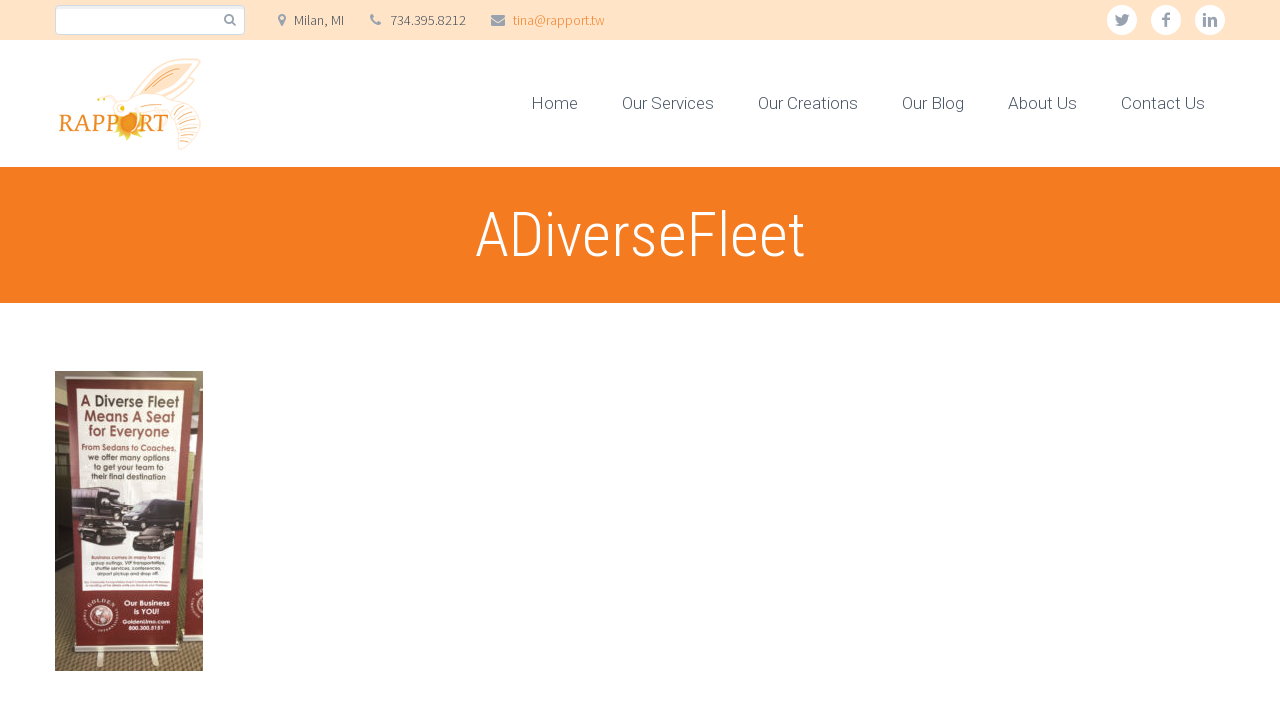

--- FILE ---
content_type: text/html; charset=UTF-8
request_url: https://rapport.tw/portfolios/posters-banners/adiversefleet-2/
body_size: 8998
content:
<!DOCTYPE html>
<!--[if IE 7]>
<html class="ie ie7" lang="en" xmlns:og="http://ogp.me/ns#" xmlns:fb="http://ogp.me/ns/fb#">
<![endif]-->
<!--[if IE 8]>
<html class="ie ie8" lang="en" xmlns:og="http://ogp.me/ns#" xmlns:fb="http://ogp.me/ns/fb#">
<![endif]-->
<!--[if !(IE 7) | !(IE 8) ]><!-->
<html lang="en" xmlns:og="http://ogp.me/ns#" xmlns:fb="http://ogp.me/ns/fb#">
<!--<![endif]-->
<head> <script type="text/javascript">if(!gform){window.addEventListener("DOMContentLoaded",function(){gform.domLoaded=!0});var gform={domLoaded:!1,initializeOnLoaded:function(o){gform.domLoaded?o():window.addEventListener("DOMContentLoaded",o)},hooks:{action:{},filter:{}},addAction:function(o,n,r,t){gform.addHook("action",o,n,r,t)},addFilter:function(o,n,r,t){gform.addHook("filter",o,n,r,t)},doAction:function(o){gform.doHook("action",o,arguments)},applyFilters:function(o){return gform.doHook("filter",o,arguments)},removeAction:function(o,n){gform.removeHook("action",o,n)},removeFilter:function(o,n,r){gform.removeHook("filter",o,n,r)},addHook:function(o,n,r,t,i){null==gform.hooks[o][n]&&(gform.hooks[o][n]=[]);var e=gform.hooks[o][n];null==i&&(i=n+"_"+e.length),null==t&&(t=10),gform.hooks[o][n].push({tag:i,callable:r,priority:t})},doHook:function(o,n,r){if(r=Array.prototype.slice.call(r,1),null!=gform.hooks[o][n]){var t,i=gform.hooks[o][n];i.sort(function(o,n){return o.priority-n.priority});for(var e=0;e<i.length;e++)"function"!=typeof(t=i[e].callable)&&(t=window[t]),"action"==o?t.apply(null,r):r[0]=t.apply(null,r)}if("filter"==o)return r[0]},removeHook:function(o,n,r,t){if(null!=gform.hooks[o][n])for(var i=gform.hooks[o][n],e=i.length-1;0<=e;e--)null!=t&&t!=i[e].tag||null!=r&&r!=i[e].priority||i.splice(e,1)}}}</script>
	<meta charset="UTF-8">
	<meta name="viewport" content="width=device-width, initial-scale=1.0" />
	<link rel="profile" href="http://gmpg.org/xfn/11">
	<link rel="pingback" href="https://rapport.tw/xmlrpc.php">
			<link rel="shortcut icon" href="https://rapport.tw/wp-content/uploads/2017/09/Favcon_RapportReseller.png" />
		
	<!--[if lt IE 9]>
	<script src="https://rapport.tw/wp-content/themes/scalia/js/html5.js"></script>
	<![endif]-->
	<meta name='robots' content='index, follow, max-image-preview:large, max-snippet:-1, max-video-preview:-1' />
	<style>img:is([sizes="auto" i], [sizes^="auto," i]) { contain-intrinsic-size: 3000px 1500px }</style>
	
	<!-- This site is optimized with the Yoast SEO plugin v26.7 - https://yoast.com/wordpress/plugins/seo/ -->
	<title>ADiverseFleet - Rapport Innovative Marketing</title>
	<link rel="canonical" href="https://rapport.tw/portfolios/posters-banners/adiversefleet-2/" />
	<meta property="og:locale" content="en_US" />
	<meta property="og:type" content="article" />
	<meta property="og:title" content="ADiverseFleet - Rapport Innovative Marketing" />
	<meta property="og:url" content="https://rapport.tw/portfolios/posters-banners/adiversefleet-2/" />
	<meta property="og:site_name" content="Rapport Innovative Marketing" />
	<meta property="article:publisher" content="https://rapport.tw/wp-admin" />
	<meta property="og:image" content="https://rapport.tw/portfolios/posters-banners/adiversefleet-2" />
	<meta property="og:image:width" content="1000" />
	<meta property="og:image:height" content="2026" />
	<meta property="og:image:type" content="image/jpeg" />
	<meta name="twitter:card" content="summary_large_image" />
	<script type="application/ld+json" class="yoast-schema-graph">{"@context":"https://schema.org","@graph":[{"@type":"WebPage","@id":"https://rapport.tw/portfolios/posters-banners/adiversefleet-2/","url":"https://rapport.tw/portfolios/posters-banners/adiversefleet-2/","name":"ADiverseFleet - Rapport Innovative Marketing","isPartOf":{"@id":"https://rapport.tw/#website"},"primaryImageOfPage":{"@id":"https://rapport.tw/portfolios/posters-banners/adiversefleet-2/#primaryimage"},"image":{"@id":"https://rapport.tw/portfolios/posters-banners/adiversefleet-2/#primaryimage"},"thumbnailUrl":"https://rapport.tw/wp-content/uploads/2017/09/ADiverseFleet-1.jpg","datePublished":"2019-09-14T04:15:04+00:00","breadcrumb":{"@id":"https://rapport.tw/portfolios/posters-banners/adiversefleet-2/#breadcrumb"},"inLanguage":"en","potentialAction":[{"@type":"ReadAction","target":["https://rapport.tw/portfolios/posters-banners/adiversefleet-2/"]}]},{"@type":"ImageObject","inLanguage":"en","@id":"https://rapport.tw/portfolios/posters-banners/adiversefleet-2/#primaryimage","url":"https://rapport.tw/wp-content/uploads/2017/09/ADiverseFleet-1.jpg","contentUrl":"https://rapport.tw/wp-content/uploads/2017/09/ADiverseFleet-1.jpg","width":1000,"height":2026},{"@type":"BreadcrumbList","@id":"https://rapport.tw/portfolios/posters-banners/adiversefleet-2/#breadcrumb","itemListElement":[{"@type":"ListItem","position":1,"name":"Home","item":"https://rapport.tw/"},{"@type":"ListItem","position":2,"name":"Posters &#038; Banners","item":"https://rapport.tw/portfolios/posters-banners/"},{"@type":"ListItem","position":3,"name":"ADiverseFleet"}]},{"@type":"WebSite","@id":"https://rapport.tw/#website","url":"https://rapport.tw/","name":"Rapport Innovative Marketing","description":"With Sweet Results","publisher":{"@id":"https://rapport.tw/#organization"},"potentialAction":[{"@type":"SearchAction","target":{"@type":"EntryPoint","urlTemplate":"https://rapport.tw/?s={search_term_string}"},"query-input":{"@type":"PropertyValueSpecification","valueRequired":true,"valueName":"search_term_string"}}],"inLanguage":"en"},{"@type":"Organization","@id":"https://rapport.tw/#organization","name":"Rapport Innovative Marketing","url":"https://rapport.tw/","logo":{"@type":"ImageObject","inLanguage":"en","@id":"https://rapport.tw/#/schema/logo/image/","url":"https://rapport.tw/wp-content/uploads/2017/05/RapportLogo-1.png","contentUrl":"https://rapport.tw/wp-content/uploads/2017/05/RapportLogo-1.png","width":866,"height":830,"caption":"Rapport Innovative Marketing"},"image":{"@id":"https://rapport.tw/#/schema/logo/image/"},"sameAs":["https://rapport.tw/wp-admin","https://rapport.tw","http://tina@rapport.tw","https://www.pinterest.com.au/IamRapport1/","https://www.youtube.com/channel/UCo7nu7S5fnySC-AVAv7TuYg"]}]}</script>
	<!-- / Yoast SEO plugin. -->


<link rel='dns-prefetch' href='//ssl.p.jwpcdn.com' />
<link rel='dns-prefetch' href='//fonts.googleapis.com' />
<link rel="alternate" type="application/rss+xml" title="Rapport Innovative Marketing &raquo; Feed" href="https://rapport.tw/feed/" />
<link rel="alternate" type="application/rss+xml" title="Rapport Innovative Marketing &raquo; Comments Feed" href="https://rapport.tw/comments/feed/" />
<link rel="alternate" type="application/rss+xml" title="Rapport Innovative Marketing &raquo; ADiverseFleet Comments Feed" href="https://rapport.tw/portfolios/posters-banners/adiversefleet-2/feed/" />
<script type="text/javascript">
/* <![CDATA[ */
window._wpemojiSettings = {"baseUrl":"https:\/\/s.w.org\/images\/core\/emoji\/16.0.1\/72x72\/","ext":".png","svgUrl":"https:\/\/s.w.org\/images\/core\/emoji\/16.0.1\/svg\/","svgExt":".svg","source":{"concatemoji":"https:\/\/rapport.tw\/wp-includes\/js\/wp-emoji-release.min.js?ver=6.8.3"}};
/*! This file is auto-generated */
!function(s,n){var o,i,e;function c(e){try{var t={supportTests:e,timestamp:(new Date).valueOf()};sessionStorage.setItem(o,JSON.stringify(t))}catch(e){}}function p(e,t,n){e.clearRect(0,0,e.canvas.width,e.canvas.height),e.fillText(t,0,0);var t=new Uint32Array(e.getImageData(0,0,e.canvas.width,e.canvas.height).data),a=(e.clearRect(0,0,e.canvas.width,e.canvas.height),e.fillText(n,0,0),new Uint32Array(e.getImageData(0,0,e.canvas.width,e.canvas.height).data));return t.every(function(e,t){return e===a[t]})}function u(e,t){e.clearRect(0,0,e.canvas.width,e.canvas.height),e.fillText(t,0,0);for(var n=e.getImageData(16,16,1,1),a=0;a<n.data.length;a++)if(0!==n.data[a])return!1;return!0}function f(e,t,n,a){switch(t){case"flag":return n(e,"\ud83c\udff3\ufe0f\u200d\u26a7\ufe0f","\ud83c\udff3\ufe0f\u200b\u26a7\ufe0f")?!1:!n(e,"\ud83c\udde8\ud83c\uddf6","\ud83c\udde8\u200b\ud83c\uddf6")&&!n(e,"\ud83c\udff4\udb40\udc67\udb40\udc62\udb40\udc65\udb40\udc6e\udb40\udc67\udb40\udc7f","\ud83c\udff4\u200b\udb40\udc67\u200b\udb40\udc62\u200b\udb40\udc65\u200b\udb40\udc6e\u200b\udb40\udc67\u200b\udb40\udc7f");case"emoji":return!a(e,"\ud83e\udedf")}return!1}function g(e,t,n,a){var r="undefined"!=typeof WorkerGlobalScope&&self instanceof WorkerGlobalScope?new OffscreenCanvas(300,150):s.createElement("canvas"),o=r.getContext("2d",{willReadFrequently:!0}),i=(o.textBaseline="top",o.font="600 32px Arial",{});return e.forEach(function(e){i[e]=t(o,e,n,a)}),i}function t(e){var t=s.createElement("script");t.src=e,t.defer=!0,s.head.appendChild(t)}"undefined"!=typeof Promise&&(o="wpEmojiSettingsSupports",i=["flag","emoji"],n.supports={everything:!0,everythingExceptFlag:!0},e=new Promise(function(e){s.addEventListener("DOMContentLoaded",e,{once:!0})}),new Promise(function(t){var n=function(){try{var e=JSON.parse(sessionStorage.getItem(o));if("object"==typeof e&&"number"==typeof e.timestamp&&(new Date).valueOf()<e.timestamp+604800&&"object"==typeof e.supportTests)return e.supportTests}catch(e){}return null}();if(!n){if("undefined"!=typeof Worker&&"undefined"!=typeof OffscreenCanvas&&"undefined"!=typeof URL&&URL.createObjectURL&&"undefined"!=typeof Blob)try{var e="postMessage("+g.toString()+"("+[JSON.stringify(i),f.toString(),p.toString(),u.toString()].join(",")+"));",a=new Blob([e],{type:"text/javascript"}),r=new Worker(URL.createObjectURL(a),{name:"wpTestEmojiSupports"});return void(r.onmessage=function(e){c(n=e.data),r.terminate(),t(n)})}catch(e){}c(n=g(i,f,p,u))}t(n)}).then(function(e){for(var t in e)n.supports[t]=e[t],n.supports.everything=n.supports.everything&&n.supports[t],"flag"!==t&&(n.supports.everythingExceptFlag=n.supports.everythingExceptFlag&&n.supports[t]);n.supports.everythingExceptFlag=n.supports.everythingExceptFlag&&!n.supports.flag,n.DOMReady=!1,n.readyCallback=function(){n.DOMReady=!0}}).then(function(){return e}).then(function(){var e;n.supports.everything||(n.readyCallback(),(e=n.source||{}).concatemoji?t(e.concatemoji):e.wpemoji&&e.twemoji&&(t(e.twemoji),t(e.wpemoji)))}))}((window,document),window._wpemojiSettings);
/* ]]> */
</script>
<link rel='stylesheet' id='layerslider-css' href='https://rapport.tw/wp-content/plugins/LayerSlider/assets/static/layerslider/css/layerslider.css?ver=7.6.1' type='text/css' media='all' />
<style id='wp-emoji-styles-inline-css' type='text/css'>

	img.wp-smiley, img.emoji {
		display: inline !important;
		border: none !important;
		box-shadow: none !important;
		height: 1em !important;
		width: 1em !important;
		margin: 0 0.07em !important;
		vertical-align: -0.1em !important;
		background: none !important;
		padding: 0 !important;
	}
</style>
<link rel='stylesheet' id='contact-form-7-css' href='https://rapport.tw/wp-content/plugins/contact-form-7/includes/css/styles.css?ver=6.1.4' type='text/css' media='all' />
<link rel='stylesheet' id='wp-components-css' href='https://rapport.tw/wp-includes/css/dist/components/style.min.css?ver=6.8.3' type='text/css' media='all' />
<link rel='stylesheet' id='godaddy-styles-css' href='https://rapport.tw/wp-content/mu-plugins/vendor/wpex/godaddy-launch/includes/Dependencies/GoDaddy/Styles/build/latest.css?ver=2.0.2' type='text/css' media='all' />
<link rel='stylesheet' id='scalia-icons-css' href='https://rapport.tw/wp-content/themes/scalia/css/icons.css?ver=6.8.3' type='text/css' media='all' />
<link rel='stylesheet' id='scalia-reset-css' href='https://rapport.tw/wp-content/themes/scalia/css/reset.css?ver=6.8.3' type='text/css' media='all' />
<link rel='stylesheet' id='scalia-grid-css' href='https://rapport.tw/wp-content/themes/scalia/css/grid.css?ver=6.8.3' type='text/css' media='all' />
<link rel='stylesheet' id='scalia-style-css' href='https://rapport.tw/wp-content/themes/scalia/style.css?ver=6.8.3' type='text/css' media='all' />
<!--[if lt IE 9]>
<link rel='stylesheet' id='scalia-ie-css' href='https://rapport.tw/wp-content/themes/scalia/css/ie.css?ver=6.8.3' type='text/css' media='all' />
<![endif]-->
<link rel='stylesheet' id='scalia-header-css' href='https://rapport.tw/wp-content/themes/scalia/css/header.css?ver=6.8.3' type='text/css' media='all' />
<link rel='stylesheet' id='scalia-widgets-css' href='https://rapport.tw/wp-content/themes/scalia/css/widgets.css?ver=6.8.3' type='text/css' media='all' />
<link rel='stylesheet' id='scalia-portfolio-css' href='https://rapport.tw/wp-content/themes/scalia/css/portfolio.css?ver=6.8.3' type='text/css' media='all' />
<link rel='stylesheet' id='scalia-custom-css' href='https://rapport.tw/wp-content/themes/scalia/css/custom.css?ver=6.8.3' type='text/css' media='all' />
<link rel='stylesheet' id='js_composer_front-css' href='https://rapport.tw/wp-content/plugins/js_composer/assets/css/js_composer.min.css?ver=6.6.0' type='text/css' media='all' />
<link rel='stylesheet' id='fancybox-style-css' href='https://rapport.tw/wp-content/themes/scalia/js/fancyBox/jquery.fancybox.css?ver=6.8.3' type='text/css' media='all' />
<link rel='stylesheet' id='scalia-vc_elements-css' href='https://rapport.tw/wp-content/themes/scalia/css/vc_elements.css?ver=6.8.3' type='text/css' media='all' />
<link rel='stylesheet' id='load-google-fonts-css' href='//fonts.googleapis.com/css?family=Roboto%3A300%2C100%7CSource+Sans+Pro%3A300%2C300italic%7CRoboto+Condensed%3A300%2Cregular&#038;subset=cyrillic%2Ccyrillic-ext%2Cgreek%2Cgreek-ext%2Clatin%2Clatin-ext%2Cvietnamese&#038;ver=6.8.3' type='text/css' media='all' />
<link rel='stylesheet' id='boxzilla-css' href='https://rapport.tw/wp-content/plugins/boxzilla/assets/css/styles.css?ver=3.4.5' type='text/css' media='all' />
<script type="text/javascript" src="https://ssl.p.jwpcdn.com/6/12/jwplayer.js?ver=6.8.3" id="jwplayer-js"></script>
<script type="text/javascript" src="https://rapport.tw/wp-includes/js/jquery/jquery.min.js?ver=3.7.1" id="jquery-core-js"></script>
<script type="text/javascript" src="https://rapport.tw/wp-includes/js/jquery/jquery-migrate.min.js?ver=3.4.1" id="jquery-migrate-js"></script>
<meta name="generator" content="Powered by LayerSlider 7.6.1 - Build Heros, Sliders, and Popups. Create Animations and Beautiful, Rich Web Content as Easy as Never Before on WordPress." />
<!-- LayerSlider updates and docs at: https://layerslider.com -->
<link rel="https://api.w.org/" href="https://rapport.tw/wp-json/" /><link rel="alternate" title="JSON" type="application/json" href="https://rapport.tw/wp-json/wp/v2/media/13446" /><link rel="EditURI" type="application/rsd+xml" title="RSD" href="https://rapport.tw/xmlrpc.php?rsd" />
<meta name="generator" content="WordPress 6.8.3" />
<link rel='shortlink' href='https://rapport.tw/?p=13446' />
<link rel="alternate" title="oEmbed (JSON)" type="application/json+oembed" href="https://rapport.tw/wp-json/oembed/1.0/embed?url=https%3A%2F%2Frapport.tw%2Fportfolios%2Fposters-banners%2Fadiversefleet-2%2F" />
<link rel="alternate" title="oEmbed (XML)" type="text/xml+oembed" href="https://rapport.tw/wp-json/oembed/1.0/embed?url=https%3A%2F%2Frapport.tw%2Fportfolios%2Fposters-banners%2Fadiversefleet-2%2F&#038;format=xml" />

		<!-- GA Google Analytics @ https://m0n.co/ga -->
		<script async src="https://www.googletagmanager.com/gtag/js?id=G-K0GW65KYSQ"></script>
		<script>
			window.dataLayer = window.dataLayer || [];
			function gtag(){dataLayer.push(arguments);}
			gtag('js', new Date());
			gtag('config', 'G-K0GW65KYSQ');
		</script>

	<script type="text/javascript">jwplayer.defaults = { "ph": 2 };</script>
            <script type="text/javascript">
            if (typeof(jwp6AddLoadEvent) == 'undefined') {
                function jwp6AddLoadEvent(func) {
                    var oldonload = window.onload;
                    if (typeof window.onload != 'function') {
                        window.onload = func;
                    } else {
                        window.onload = function() {
                            if (oldonload) {
                                oldonload();
                            }
                            func();
                        }
                    }
                }
            }
            </script>

            <style type="text/css">.recentcomments a{display:inline !important;padding:0 !important;margin:0 !important;}</style><meta name="generator" content="Powered by WPBakery Page Builder - drag and drop page builder for WordPress."/>
<script>(()=>{var o=[],i={};["on","off","toggle","show"].forEach((l=>{i[l]=function(){o.push([l,arguments])}})),window.Boxzilla=i,window.boxzilla_queue=o})();</script><noscript><style> .wpb_animate_when_almost_visible { opacity: 1; }</style></noscript>
</head>


<body class="attachment wp-singular attachment-template-default single single-attachment postid-13446 attachmentid-13446 attachment-jpeg wp-theme-scalia wpb-js-composer js-comp-ver-6.6.0 vc_responsive">

<div id="page" class="layout-fullwidth">

			<a href="#page" class="scroll-top-button"></a>
	
			<div id="top-area" class="top-area top-area-style-1">
			<div class="container">
				<div class="top-area-items clearfix">
											<div class="top-area-socials">	<div class="socials">
									<div class="socials-item twitter"><a href="https://twitter.com/Rapport_tw" target="_blank" title="twitter">twitter</a></div>
												<div class="socials-item facebook"><a href="https://www.facebook.com/IAMRAPPORT" target="_blank" title="facebook">facebook</a></div>
												<div class="socials-item linkedin"><a href="https://www.linkedin.com/in/tinawalther/" target="_blank" title="linkedin">linkedin</a></div>
																							</div>
</div>
																							<div class="top-area-search"><form role="search" method="get" id="top-area-searchform" class="searchform" action="https://rapport.tw/">
	<div>
		<input type="text" value="" name="s" id="top-area-s" />
		<button type="submit" id="top-area-searchsubmit" value="Search"></button>
	</div>
</form>
</div>
																			<div class="top-area-contacts"><div class="sc-contacts"><div class="sc-contacts-item sc-contacts-address">Milan, MI</div><div class="sc-contacts-item sc-contacts-phone"> 734.395.8212</div><div class="sc-contacts-item sc-contacts-email"> <a href="mailto:tina@rapport.tw">tina@rapport.tw</a></div></div></div>
															</div>
			</div>
		</div>
	
	<header id="site-header" class="site-header animated-header" role="banner">

		<div class="container">
			<div class="header-main logo-position-left">
								<div class="site-title">
					<div class="site-logo">
						<a href="https://rapport.tw/" rel="home">
															<span class="logo logo-1x"><img src="https://rapport.tw/wp-content/uploads/2017/08/RapportLogo_RapportAndBee_web.png" class="default" alt=""><img src="https://rapport.tw/wp-content/uploads/2017/08/RapportLogo_RapportAndBee_web.png" class="small" alt=""></span>
																	<span class="logo logo-2x"><img src="https://rapport.tw/wp-content/uploads/2017/08/RapportLogo_RapportAndBee_web.png" class="default" alt=""><img src="https://rapport.tw/wp-content/uploads/2017/08/RapportLogo_RapportAndBee_web.png" class="small" alt=""></span>
																									<span class="logo logo-3x"><img src="https://rapport.tw/wp-content/uploads/2017/08/RapportLogo_RapportAndBee_web.png" class="default" alt=""><img src="https://rapport.tw/wp-content/uploads/2017/08/RapportLogo_RapportAndBee_web.png" class="small" alt=""></span>
																					</a>
					</div>
				</div>
								<nav id="primary-navigation" class="site-navigation primary-navigation" role="navigation">
					<button class="menu-toggle dl-trigger">Primary Menu</button>
					<ul id="primary-menu" class="nav-menu dl-menu styled no-responsive"><li id="menu-item-11806" class="menu-item menu-item-type-post_type menu-item-object-page menu-item-home menu-item-11806 megamenu-first-element mobile-clickable"><a href="https://rapport.tw/">Home</a></li>
<li id="menu-item-11805" class="menu-item menu-item-type-post_type menu-item-object-page menu-item-has-children menu-item-parent menu-item-11805 megamenu-first-element mobile-clickable"><a href="https://rapport.tw/our-services/">Our Services</a>
<ul class="sub-menu  dl-submenu styled">
	<li id="menu-item-15141" class="menu-item menu-item-type-post_type menu-item-object-page menu-item-15141 megamenu-first-element"><a href="https://rapport.tw/requests/">Requests</a></li>
</ul>
</li>
<li id="menu-item-15686" class="menu-item menu-item-type-post_type menu-item-object-page menu-item-has-children menu-item-parent menu-item-15686 megamenu-first-element mobile-clickable"><a href="https://rapport.tw/our-creations/">Our Creations</a>
<ul class="sub-menu  dl-submenu styled">
	<li id="menu-item-15658" class="menu-item menu-item-type-post_type menu-item-object-page menu-item-15658 megamenu-first-element"><a href="https://rapport.tw/digital-marketing/">Digital Marketing</a></li>
	<li id="menu-item-15862" class="menu-item menu-item-type-post_type menu-item-object-page menu-item-15862 megamenu-first-element"><a href="https://rapport.tw/web-design/">Web Design</a></li>
	<li id="menu-item-15657" class="menu-item menu-item-type-post_type menu-item-object-page menu-item-15657 megamenu-first-element"><a href="https://rapport.tw/event-marketing/">Event Marketing</a></li>
	<li id="menu-item-15531" class="menu-item menu-item-type-post_type menu-item-object-page menu-item-15531 megamenu-first-element"><a href="https://rapport.tw/print-marketing/">Print Marketing</a></li>
</ul>
</li>
<li id="menu-item-11816" class="menu-item menu-item-type-post_type menu-item-object-page current_page_parent menu-item-has-children menu-item-parent menu-item-11816 megamenu-first-element mobile-clickable"><a href="https://rapport.tw/our-blog/">Our Blog</a>
<ul class="sub-menu  dl-submenu styled">
	<li id="menu-item-11127" class="menu-item menu-item-type-post_type menu-item-object-page menu-item-11127 megamenu-first-element"><a href="https://rapport.tw/our-blog/all-abuzz/">All Abuzz</a></li>
	<li id="menu-item-11815" class="menu-item menu-item-type-post_type menu-item-object-page menu-item-11815 megamenu-first-element"><a href="https://rapport.tw/our-blog/sweet-news-blog/">The Sweet News</a></li>
</ul>
</li>
<li id="menu-item-11810" class="menu-item menu-item-type-post_type menu-item-object-page menu-item-has-children menu-item-parent menu-item-11810 megamenu-first-element mobile-clickable"><a href="https://rapport.tw/about-us/">About Us</a>
<ul class="sub-menu  dl-submenu styled">
	<li id="menu-item-14441" class="menu-item menu-item-type-post_type menu-item-object-page menu-item-14441 megamenu-first-element"><a href="https://rapport.tw/about-us/might-we-suggest/">Might We Suggest</a></li>
	<li id="menu-item-11811" class="menu-item menu-item-type-post_type menu-item-object-page menu-item-11811 megamenu-first-element"><a href="https://rapport.tw/about-us/community/">Community</a></li>
</ul>
</li>
<li id="menu-item-11803" class="menu-item menu-item-type-post_type menu-item-object-page menu-item-11803 megamenu-first-element mobile-clickable"><a href="https://rapport.tw/contact-us/">Contact Us</a></li>
</ul>				</nav>
											</div>
		</div>
	</header><!-- #site-header -->

	<div id="main" class="site-main">

<div id="main-content" class="main-content">

<div id="page-title" class="page-title-block page-title-style-1 " style=""><div class="container"><div class="page-title-title"><h1 style="">  ADiverseFleet</h1></div></div></div>
	<div class="block-content">
	<div class="container">
	<article id="post-13446" class="post-13446 attachment type-attachment status-inherit hentry">
		<div class="row">
			<div class="item-post">
								<div class="post-text col-md-12">
					<header class="entry-header">

						
						<div class="entry-meta">
							
															
						</div>
						<!-- .entry-meta -->
					</header>
					<!-- .entry-header -->

											<div class="entry-content">
							<p class="attachment"><a href='https://rapport.tw/wp-content/uploads/2017/09/ADiverseFleet-1.jpg'><img decoding="async" width="148" height="300" src="https://rapport.tw/wp-content/uploads/2017/09/ADiverseFleet-1-148x300.jpg" class="attachment-medium size-medium" alt="" srcset="https://rapport.tw/wp-content/uploads/2017/09/ADiverseFleet-1-148x300.jpg 148w, https://rapport.tw/wp-content/uploads/2017/09/ADiverseFleet-1-768x1556.jpg 768w, https://rapport.tw/wp-content/uploads/2017/09/ADiverseFleet-1-505x1024.jpg 505w, https://rapport.tw/wp-content/uploads/2017/09/ADiverseFleet-1.jpg 1000w" sizes="(max-width: 148px) 100vw, 148px" /></a></p>
						</div><!-- .entry-content -->

									</div>
			</div>
		</div>
	</article><!-- #post-## -->
	</div>
	</div>

</div><!-- #main-content -->

<!-- Your Google Analytics Plugin is missing the tracking ID -->

		</div><!-- #main -->


		
		<footer id="footer-nav" class="site-footer">
			<div class="container"><div class="row">

				<div class="col-md-8 col-xs-12">
										<nav id="footer-navigation" class="site-navigation footer-navigation sc-list sc-list-color-7" role="navigation">
						<ul id="footer-menu" class="nav-menu styled clearfix"><li id="menu-item-11124" class="menu-item menu-item-type-custom menu-item-object-custom menu-item-home menu-item-11124"><a href="https://rapport.tw">Home</a></li>
<li id="menu-item-11807" class="menu-item menu-item-type-post_type menu-item-object-page menu-item-11807"><a href="https://rapport.tw/our-services/">Our Services</a></li>
<li id="menu-item-15139" class="menu-item menu-item-type-post_type menu-item-object-page menu-item-15139"><a href="https://rapport.tw/requests/">Requests</a></li>
<li id="menu-item-11808" class="menu-item menu-item-type-post_type menu-item-object-page menu-item-11808"><a href="https://rapport.tw/our-team/">Our Team</a></li>
<li id="menu-item-11813" class="menu-item menu-item-type-post_type menu-item-object-page menu-item-11813"><a href="https://rapport.tw/about-us/">About Us</a></li>
<li id="menu-item-11126" class="menu-item menu-item-type-post_type menu-item-object-page menu-item-11126"><a href="https://rapport.tw/contact-us/">Contact Us</a></li>
<li id="menu-item-11814" class="menu-item menu-item-type-post_type menu-item-object-page menu-item-11814"><a href="https://rapport.tw/about-us/community/">Community</a></li>
<li id="menu-item-11809" class="menu-item menu-item-type-post_type menu-item-object-page menu-item-11809"><a href="https://rapport.tw/the-sweet-news/">The Sweet News</a></li>
</ul>					</nav>
									</div>

				<div class="col-md-4 col-xs-12">
											<div id="footer-socials" class="socials">
																											<div class="footer-socials-item twitter"><a href="https://twitter.com/Rapport_tw" target="_blank" title="twitter">twitter</a></div>
																																				<div class="footer-socials-item facebook"><a href="https://www.facebook.com/IAMRAPPORT" target="_blank" title="facebook">facebook</a></div>
																																				<div class="footer-socials-item linkedin"><a href="https://www.linkedin.com/in/tinawalther/" target="_blank" title="linkedin">linkedin</a></div>
																																																																																		</div><!-- #footer-socials -->
									</div>
			</div></div>

		</footer><!-- #footer-nav -->

				<footer id="colophon" class="site-footer" role="contentinfo">
			<div class="container">
				
<div class="row inline-row footer-widget-area" role="complementary">
	</div><!-- .footer-widget-area -->
				<div class="row"><div class="col-md-4 col-xs-12"><div class="footer-site-info">2017 &copy; Copyrights Rapport Innovative Marketing</div></div></div>
			</div>
		</footer><!-- #colophon -->
				
	</div><!-- #page -->

	<div style="display: none;"><div id="boxzilla-box-12525-content"><h4><strong>Did you know?</strong></h4>
When bees change jobs, they change their brain chemistry. Scout bees, which search for new sources of food, are wired for adventure. Soldier bees work as security guards their whole life. One percent of all middle-aged bees become undertakers. Regular honeybees -- which perform multiple jobs in their lifetime -- will change their brain chemistry before taking up a new gig.
</div></div><script type="speculationrules">
{"prefetch":[{"source":"document","where":{"and":[{"href_matches":"\/*"},{"not":{"href_matches":["\/wp-*.php","\/wp-admin\/*","\/wp-content\/uploads\/*","\/wp-content\/*","\/wp-content\/plugins\/*","\/wp-content\/themes\/scalia\/*","\/*\\?(.+)"]}},{"not":{"selector_matches":"a[rel~=\"nofollow\"]"}},{"not":{"selector_matches":".no-prefetch, .no-prefetch a"}}]},"eagerness":"conservative"}]}
</script>
<!-- DATASYNC CODE SNIPPET BEGIN -->
<script type="text/javascript">
(function() {
var script = document.createElement("script");
script.setAttribute("type", "text/javascript");
script.setAttribute("src", "//rapport.shopwindow.io/siteintegrator/loadsitemodules/app.js");
script.async = true;
var link = document.createElement("link");
link.setAttribute("rel", "stylesheet");
link.setAttribute("type", "text/css");
link.setAttribute("href", "//rapport.shopwindow.io/siteintegrator/loadsitemodules/app.css");
link.setAttribute("data-componentizedpage", "1");
function loadSM() {
document.body.appendChild(script);
document.body.appendChild(link);
};
if (window.addEventListener) window.addEventListener("load", loadSM, false);
else if (window.attachEvent) window.attachEvent("onload", loadSM);
})();
</script>
<!-- DATASYNC CODE SNIPPET END --><script type="text/javascript" src="https://rapport.tw/wp-includes/js/dist/hooks.min.js?ver=4d63a3d491d11ffd8ac6" id="wp-hooks-js"></script>
<script type="text/javascript" src="https://rapport.tw/wp-includes/js/dist/i18n.min.js?ver=5e580eb46a90c2b997e6" id="wp-i18n-js"></script>
<script type="text/javascript" id="wp-i18n-js-after">
/* <![CDATA[ */
wp.i18n.setLocaleData( { 'text direction\u0004ltr': [ 'ltr' ] } );
/* ]]> */
</script>
<script type="text/javascript" src="https://rapport.tw/wp-content/plugins/contact-form-7/includes/swv/js/index.js?ver=6.1.4" id="swv-js"></script>
<script type="text/javascript" id="contact-form-7-js-before">
/* <![CDATA[ */
var wpcf7 = {
    "api": {
        "root": "https:\/\/rapport.tw\/wp-json\/",
        "namespace": "contact-form-7\/v1"
    },
    "cached": 1
};
/* ]]> */
</script>
<script type="text/javascript" src="https://rapport.tw/wp-content/plugins/contact-form-7/includes/js/index.js?ver=6.1.4" id="contact-form-7-js"></script>
<script type="text/javascript" id="wpil-frontend-script-js-extra">
/* <![CDATA[ */
var wpilFrontend = {"ajaxUrl":"\/wp-admin\/admin-ajax.php","postId":"13446","postType":"post","openInternalInNewTab":"0","openExternalInNewTab":"0","disableClicks":"0","openLinksWithJS":"0","trackAllElementClicks":"0","clicksI18n":{"imageNoText":"Image in link: No Text","imageText":"Image Title: ","noText":"No Anchor Text Found"}};
/* ]]> */
</script>
<script type="text/javascript" src="https://rapport.tw/wp-content/plugins/link-whisper/js/frontend.min.js?ver=1764087412" id="wpil-frontend-script-js"></script>
<script type="text/javascript" src="https://rapport.tw/wp-content/plugins/js_composer/assets/js/frontend_editor/vendors/plugins/jwplayer.js?ver=1.0" id="vc_vendor_jwplayer-js"></script>
<script type="text/javascript" src="https://rapport.tw/wp-includes/js/comment-reply.min.js?ver=6.8.3" id="comment-reply-js" async="async" data-wp-strategy="async"></script>
<script type="text/javascript" src="https://rapport.tw/wp-content/themes/scalia/js/respond.min.js?ver=1" id="scalia-respond-js"></script>
<script type="text/javascript" src="https://rapport.tw/wp-content/themes/scalia/js/combobox.js?ver=6.8.3" id="scalia-combobox-js"></script>
<script type="text/javascript" src="https://rapport.tw/wp-content/themes/scalia/js/checkbox.js?ver=6.8.3" id="scalia-checkbox-js"></script>
<script type="text/javascript" src="https://rapport.tw/wp-content/themes/scalia/js/jquery.easing.js?ver=6.8.3" id="scalia-jquery-easing-js"></script>
<script type="text/javascript" src="https://rapport.tw/wp-content/themes/scalia/js/modernizr.custom.js?ver=6.8.3" id="scalia-modernizr-script-js"></script>
<script type="text/javascript" src="https://rapport.tw/wp-content/themes/scalia/js/jquery.dlmenu.js?ver=6.8.3" id="scalia-dl-menu-script-js"></script>
<script type="text/javascript" src="https://rapport.tw/wp-content/themes/scalia/js/header.js?ver=6.8.3" id="scalia-header-js"></script>
<script type="text/javascript" src="https://rapport.tw/wp-content/themes/scalia/js/jquery.lazyLoading.js?ver=6.8.3" id="scalia-lazy-loading-js"></script>
<script type="text/javascript" src="https://rapport.tw/wp-content/themes/scalia/js/jquery.transform.js?ver=6.8.3" id="scalia-transform-js"></script>
<script type="text/javascript" src="https://rapport.tw/wp-includes/js/jquery/ui/effect.min.js?ver=1.13.3" id="jquery-effects-core-js"></script>
<script type="text/javascript" src="https://rapport.tw/wp-includes/js/jquery/ui/effect-drop.min.js?ver=1.13.3" id="jquery-effects-drop-js"></script>
<script type="text/javascript" src="https://rapport.tw/wp-content/themes/scalia/js/jquery.restable.js?ver=6.8.3" id="scalia-restable-js"></script>
<script type="text/javascript" src="https://rapport.tw/wp-content/themes/scalia/js/easyResponsiveTabs.js?ver=6.8.3" id="scalia-responsive-tabs-js"></script>
<script type="text/javascript" src="https://rapport.tw/wp-content/themes/scalia/js/odometer.js?ver=6.8.3" id="scalia-odometr-js"></script>
<script type="text/javascript" src="https://rapport.tw/wp-content/themes/scalia/js/jquery.sticky.js?ver=6.8.3" id="scalia-sticky-js"></script>
<script type="text/javascript" src="https://rapport.tw/wp-content/themes/scalia/js/functions.js?ver=6.8.3" id="scalia-scripts-js"></script>
<script type="text/javascript" src="https://rapport.tw/wp-content/themes/scalia/js/fancyBox/jquery.mousewheel.pack.js?ver=6.8.3" id="mousewheel-script-js"></script>
<script type="text/javascript" src="https://rapport.tw/wp-content/themes/scalia/js/fancyBox/jquery.fancybox.pack.js?ver=6.8.3" id="fancybox-script-js"></script>
<script type="text/javascript" src="https://rapport.tw/wp-content/themes/scalia/js/fancyBox/jquery.fancybox-init.js?ver=6.8.3" id="fancybox-init-script-js"></script>
<script type="text/javascript" src="https://rapport.tw/wp-content/themes/scalia/js/vc_elements_init.js?ver=6.8.3" id="scalia-vc_elements-js"></script>
<script type="text/javascript" src="https://www.google.com/recaptcha/api.js?render=6LeZm_ciAAAAAPd6D-Qmxbo32kpftS11Dl9mtDyB&amp;ver=3.0" id="google-recaptcha-js"></script>
<script type="text/javascript" src="https://rapport.tw/wp-includes/js/dist/vendor/wp-polyfill.min.js?ver=3.15.0" id="wp-polyfill-js"></script>
<script type="text/javascript" id="wpcf7-recaptcha-js-before">
/* <![CDATA[ */
var wpcf7_recaptcha = {
    "sitekey": "6LeZm_ciAAAAAPd6D-Qmxbo32kpftS11Dl9mtDyB",
    "actions": {
        "homepage": "homepage",
        "contactform": "contactform"
    }
};
/* ]]> */
</script>
<script type="text/javascript" src="https://rapport.tw/wp-content/plugins/contact-form-7/modules/recaptcha/index.js?ver=6.1.4" id="wpcf7-recaptcha-js"></script>
<script type="text/javascript" id="boxzilla-js-extra">
/* <![CDATA[ */
var boxzilla_options = {"testMode":"","boxes":[{"id":12525,"icon":"&times;","content":"","css":{"background_color":"#ffe4c8","color":"#333333","width":340,"border_color":"#f47b20","border_width":4,"border_style":"double","position":"bottom-right"},"trigger":{"method":"percentage","value":50},"animation":"fade","cookie":{"triggered":0,"dismissed":24},"rehide":true,"position":"bottom-right","screenWidthCondition":{"condition":"larger","value":400},"closable":true,"post":{"id":12525,"title":"Bee Facts","slug":"bee-facts"}}]};
/* ]]> */
</script>
<script type="text/javascript" src="https://rapport.tw/wp-content/plugins/boxzilla/assets/js/script.js?ver=3.4.5" id="boxzilla-js" defer="defer" data-wp-strategy="defer"></script>
<script type="text/javascript" id="layerslider-utils-js-extra">
/* <![CDATA[ */
var LS_Meta = {"v":"7.6.1","fixGSAP":"1"};
/* ]]> */
</script>
<script type="text/javascript" src="https://rapport.tw/wp-content/plugins/LayerSlider/assets/static/layerslider/js/layerslider.utils.js?ver=7.6.1" id="layerslider-utils-js"></script>
<script type="text/javascript" src="https://rapport.tw/wp-content/plugins/LayerSlider/assets/static/layerslider/js/layerslider.kreaturamedia.jquery.js?ver=7.6.1" id="layerslider-js"></script>
<script type="text/javascript" src="https://rapport.tw/wp-content/plugins/LayerSlider/assets/static/layerslider/js/layerslider.transitions.js?ver=7.6.1" id="layerslider-transitions-js"></script>
</body>

</html>

--- FILE ---
content_type: text/html; charset=utf-8
request_url: https://www.google.com/recaptcha/api2/anchor?ar=1&k=6LeZm_ciAAAAAPd6D-Qmxbo32kpftS11Dl9mtDyB&co=aHR0cHM6Ly9yYXBwb3J0LnR3OjQ0Mw..&hl=en&v=9TiwnJFHeuIw_s0wSd3fiKfN&size=invisible&anchor-ms=20000&execute-ms=30000&cb=yrobqprcwato
body_size: 48312
content:
<!DOCTYPE HTML><html dir="ltr" lang="en"><head><meta http-equiv="Content-Type" content="text/html; charset=UTF-8">
<meta http-equiv="X-UA-Compatible" content="IE=edge">
<title>reCAPTCHA</title>
<style type="text/css">
/* cyrillic-ext */
@font-face {
  font-family: 'Roboto';
  font-style: normal;
  font-weight: 400;
  font-stretch: 100%;
  src: url(//fonts.gstatic.com/s/roboto/v48/KFO7CnqEu92Fr1ME7kSn66aGLdTylUAMa3GUBHMdazTgWw.woff2) format('woff2');
  unicode-range: U+0460-052F, U+1C80-1C8A, U+20B4, U+2DE0-2DFF, U+A640-A69F, U+FE2E-FE2F;
}
/* cyrillic */
@font-face {
  font-family: 'Roboto';
  font-style: normal;
  font-weight: 400;
  font-stretch: 100%;
  src: url(//fonts.gstatic.com/s/roboto/v48/KFO7CnqEu92Fr1ME7kSn66aGLdTylUAMa3iUBHMdazTgWw.woff2) format('woff2');
  unicode-range: U+0301, U+0400-045F, U+0490-0491, U+04B0-04B1, U+2116;
}
/* greek-ext */
@font-face {
  font-family: 'Roboto';
  font-style: normal;
  font-weight: 400;
  font-stretch: 100%;
  src: url(//fonts.gstatic.com/s/roboto/v48/KFO7CnqEu92Fr1ME7kSn66aGLdTylUAMa3CUBHMdazTgWw.woff2) format('woff2');
  unicode-range: U+1F00-1FFF;
}
/* greek */
@font-face {
  font-family: 'Roboto';
  font-style: normal;
  font-weight: 400;
  font-stretch: 100%;
  src: url(//fonts.gstatic.com/s/roboto/v48/KFO7CnqEu92Fr1ME7kSn66aGLdTylUAMa3-UBHMdazTgWw.woff2) format('woff2');
  unicode-range: U+0370-0377, U+037A-037F, U+0384-038A, U+038C, U+038E-03A1, U+03A3-03FF;
}
/* math */
@font-face {
  font-family: 'Roboto';
  font-style: normal;
  font-weight: 400;
  font-stretch: 100%;
  src: url(//fonts.gstatic.com/s/roboto/v48/KFO7CnqEu92Fr1ME7kSn66aGLdTylUAMawCUBHMdazTgWw.woff2) format('woff2');
  unicode-range: U+0302-0303, U+0305, U+0307-0308, U+0310, U+0312, U+0315, U+031A, U+0326-0327, U+032C, U+032F-0330, U+0332-0333, U+0338, U+033A, U+0346, U+034D, U+0391-03A1, U+03A3-03A9, U+03B1-03C9, U+03D1, U+03D5-03D6, U+03F0-03F1, U+03F4-03F5, U+2016-2017, U+2034-2038, U+203C, U+2040, U+2043, U+2047, U+2050, U+2057, U+205F, U+2070-2071, U+2074-208E, U+2090-209C, U+20D0-20DC, U+20E1, U+20E5-20EF, U+2100-2112, U+2114-2115, U+2117-2121, U+2123-214F, U+2190, U+2192, U+2194-21AE, U+21B0-21E5, U+21F1-21F2, U+21F4-2211, U+2213-2214, U+2216-22FF, U+2308-230B, U+2310, U+2319, U+231C-2321, U+2336-237A, U+237C, U+2395, U+239B-23B7, U+23D0, U+23DC-23E1, U+2474-2475, U+25AF, U+25B3, U+25B7, U+25BD, U+25C1, U+25CA, U+25CC, U+25FB, U+266D-266F, U+27C0-27FF, U+2900-2AFF, U+2B0E-2B11, U+2B30-2B4C, U+2BFE, U+3030, U+FF5B, U+FF5D, U+1D400-1D7FF, U+1EE00-1EEFF;
}
/* symbols */
@font-face {
  font-family: 'Roboto';
  font-style: normal;
  font-weight: 400;
  font-stretch: 100%;
  src: url(//fonts.gstatic.com/s/roboto/v48/KFO7CnqEu92Fr1ME7kSn66aGLdTylUAMaxKUBHMdazTgWw.woff2) format('woff2');
  unicode-range: U+0001-000C, U+000E-001F, U+007F-009F, U+20DD-20E0, U+20E2-20E4, U+2150-218F, U+2190, U+2192, U+2194-2199, U+21AF, U+21E6-21F0, U+21F3, U+2218-2219, U+2299, U+22C4-22C6, U+2300-243F, U+2440-244A, U+2460-24FF, U+25A0-27BF, U+2800-28FF, U+2921-2922, U+2981, U+29BF, U+29EB, U+2B00-2BFF, U+4DC0-4DFF, U+FFF9-FFFB, U+10140-1018E, U+10190-1019C, U+101A0, U+101D0-101FD, U+102E0-102FB, U+10E60-10E7E, U+1D2C0-1D2D3, U+1D2E0-1D37F, U+1F000-1F0FF, U+1F100-1F1AD, U+1F1E6-1F1FF, U+1F30D-1F30F, U+1F315, U+1F31C, U+1F31E, U+1F320-1F32C, U+1F336, U+1F378, U+1F37D, U+1F382, U+1F393-1F39F, U+1F3A7-1F3A8, U+1F3AC-1F3AF, U+1F3C2, U+1F3C4-1F3C6, U+1F3CA-1F3CE, U+1F3D4-1F3E0, U+1F3ED, U+1F3F1-1F3F3, U+1F3F5-1F3F7, U+1F408, U+1F415, U+1F41F, U+1F426, U+1F43F, U+1F441-1F442, U+1F444, U+1F446-1F449, U+1F44C-1F44E, U+1F453, U+1F46A, U+1F47D, U+1F4A3, U+1F4B0, U+1F4B3, U+1F4B9, U+1F4BB, U+1F4BF, U+1F4C8-1F4CB, U+1F4D6, U+1F4DA, U+1F4DF, U+1F4E3-1F4E6, U+1F4EA-1F4ED, U+1F4F7, U+1F4F9-1F4FB, U+1F4FD-1F4FE, U+1F503, U+1F507-1F50B, U+1F50D, U+1F512-1F513, U+1F53E-1F54A, U+1F54F-1F5FA, U+1F610, U+1F650-1F67F, U+1F687, U+1F68D, U+1F691, U+1F694, U+1F698, U+1F6AD, U+1F6B2, U+1F6B9-1F6BA, U+1F6BC, U+1F6C6-1F6CF, U+1F6D3-1F6D7, U+1F6E0-1F6EA, U+1F6F0-1F6F3, U+1F6F7-1F6FC, U+1F700-1F7FF, U+1F800-1F80B, U+1F810-1F847, U+1F850-1F859, U+1F860-1F887, U+1F890-1F8AD, U+1F8B0-1F8BB, U+1F8C0-1F8C1, U+1F900-1F90B, U+1F93B, U+1F946, U+1F984, U+1F996, U+1F9E9, U+1FA00-1FA6F, U+1FA70-1FA7C, U+1FA80-1FA89, U+1FA8F-1FAC6, U+1FACE-1FADC, U+1FADF-1FAE9, U+1FAF0-1FAF8, U+1FB00-1FBFF;
}
/* vietnamese */
@font-face {
  font-family: 'Roboto';
  font-style: normal;
  font-weight: 400;
  font-stretch: 100%;
  src: url(//fonts.gstatic.com/s/roboto/v48/KFO7CnqEu92Fr1ME7kSn66aGLdTylUAMa3OUBHMdazTgWw.woff2) format('woff2');
  unicode-range: U+0102-0103, U+0110-0111, U+0128-0129, U+0168-0169, U+01A0-01A1, U+01AF-01B0, U+0300-0301, U+0303-0304, U+0308-0309, U+0323, U+0329, U+1EA0-1EF9, U+20AB;
}
/* latin-ext */
@font-face {
  font-family: 'Roboto';
  font-style: normal;
  font-weight: 400;
  font-stretch: 100%;
  src: url(//fonts.gstatic.com/s/roboto/v48/KFO7CnqEu92Fr1ME7kSn66aGLdTylUAMa3KUBHMdazTgWw.woff2) format('woff2');
  unicode-range: U+0100-02BA, U+02BD-02C5, U+02C7-02CC, U+02CE-02D7, U+02DD-02FF, U+0304, U+0308, U+0329, U+1D00-1DBF, U+1E00-1E9F, U+1EF2-1EFF, U+2020, U+20A0-20AB, U+20AD-20C0, U+2113, U+2C60-2C7F, U+A720-A7FF;
}
/* latin */
@font-face {
  font-family: 'Roboto';
  font-style: normal;
  font-weight: 400;
  font-stretch: 100%;
  src: url(//fonts.gstatic.com/s/roboto/v48/KFO7CnqEu92Fr1ME7kSn66aGLdTylUAMa3yUBHMdazQ.woff2) format('woff2');
  unicode-range: U+0000-00FF, U+0131, U+0152-0153, U+02BB-02BC, U+02C6, U+02DA, U+02DC, U+0304, U+0308, U+0329, U+2000-206F, U+20AC, U+2122, U+2191, U+2193, U+2212, U+2215, U+FEFF, U+FFFD;
}
/* cyrillic-ext */
@font-face {
  font-family: 'Roboto';
  font-style: normal;
  font-weight: 500;
  font-stretch: 100%;
  src: url(//fonts.gstatic.com/s/roboto/v48/KFO7CnqEu92Fr1ME7kSn66aGLdTylUAMa3GUBHMdazTgWw.woff2) format('woff2');
  unicode-range: U+0460-052F, U+1C80-1C8A, U+20B4, U+2DE0-2DFF, U+A640-A69F, U+FE2E-FE2F;
}
/* cyrillic */
@font-face {
  font-family: 'Roboto';
  font-style: normal;
  font-weight: 500;
  font-stretch: 100%;
  src: url(//fonts.gstatic.com/s/roboto/v48/KFO7CnqEu92Fr1ME7kSn66aGLdTylUAMa3iUBHMdazTgWw.woff2) format('woff2');
  unicode-range: U+0301, U+0400-045F, U+0490-0491, U+04B0-04B1, U+2116;
}
/* greek-ext */
@font-face {
  font-family: 'Roboto';
  font-style: normal;
  font-weight: 500;
  font-stretch: 100%;
  src: url(//fonts.gstatic.com/s/roboto/v48/KFO7CnqEu92Fr1ME7kSn66aGLdTylUAMa3CUBHMdazTgWw.woff2) format('woff2');
  unicode-range: U+1F00-1FFF;
}
/* greek */
@font-face {
  font-family: 'Roboto';
  font-style: normal;
  font-weight: 500;
  font-stretch: 100%;
  src: url(//fonts.gstatic.com/s/roboto/v48/KFO7CnqEu92Fr1ME7kSn66aGLdTylUAMa3-UBHMdazTgWw.woff2) format('woff2');
  unicode-range: U+0370-0377, U+037A-037F, U+0384-038A, U+038C, U+038E-03A1, U+03A3-03FF;
}
/* math */
@font-face {
  font-family: 'Roboto';
  font-style: normal;
  font-weight: 500;
  font-stretch: 100%;
  src: url(//fonts.gstatic.com/s/roboto/v48/KFO7CnqEu92Fr1ME7kSn66aGLdTylUAMawCUBHMdazTgWw.woff2) format('woff2');
  unicode-range: U+0302-0303, U+0305, U+0307-0308, U+0310, U+0312, U+0315, U+031A, U+0326-0327, U+032C, U+032F-0330, U+0332-0333, U+0338, U+033A, U+0346, U+034D, U+0391-03A1, U+03A3-03A9, U+03B1-03C9, U+03D1, U+03D5-03D6, U+03F0-03F1, U+03F4-03F5, U+2016-2017, U+2034-2038, U+203C, U+2040, U+2043, U+2047, U+2050, U+2057, U+205F, U+2070-2071, U+2074-208E, U+2090-209C, U+20D0-20DC, U+20E1, U+20E5-20EF, U+2100-2112, U+2114-2115, U+2117-2121, U+2123-214F, U+2190, U+2192, U+2194-21AE, U+21B0-21E5, U+21F1-21F2, U+21F4-2211, U+2213-2214, U+2216-22FF, U+2308-230B, U+2310, U+2319, U+231C-2321, U+2336-237A, U+237C, U+2395, U+239B-23B7, U+23D0, U+23DC-23E1, U+2474-2475, U+25AF, U+25B3, U+25B7, U+25BD, U+25C1, U+25CA, U+25CC, U+25FB, U+266D-266F, U+27C0-27FF, U+2900-2AFF, U+2B0E-2B11, U+2B30-2B4C, U+2BFE, U+3030, U+FF5B, U+FF5D, U+1D400-1D7FF, U+1EE00-1EEFF;
}
/* symbols */
@font-face {
  font-family: 'Roboto';
  font-style: normal;
  font-weight: 500;
  font-stretch: 100%;
  src: url(//fonts.gstatic.com/s/roboto/v48/KFO7CnqEu92Fr1ME7kSn66aGLdTylUAMaxKUBHMdazTgWw.woff2) format('woff2');
  unicode-range: U+0001-000C, U+000E-001F, U+007F-009F, U+20DD-20E0, U+20E2-20E4, U+2150-218F, U+2190, U+2192, U+2194-2199, U+21AF, U+21E6-21F0, U+21F3, U+2218-2219, U+2299, U+22C4-22C6, U+2300-243F, U+2440-244A, U+2460-24FF, U+25A0-27BF, U+2800-28FF, U+2921-2922, U+2981, U+29BF, U+29EB, U+2B00-2BFF, U+4DC0-4DFF, U+FFF9-FFFB, U+10140-1018E, U+10190-1019C, U+101A0, U+101D0-101FD, U+102E0-102FB, U+10E60-10E7E, U+1D2C0-1D2D3, U+1D2E0-1D37F, U+1F000-1F0FF, U+1F100-1F1AD, U+1F1E6-1F1FF, U+1F30D-1F30F, U+1F315, U+1F31C, U+1F31E, U+1F320-1F32C, U+1F336, U+1F378, U+1F37D, U+1F382, U+1F393-1F39F, U+1F3A7-1F3A8, U+1F3AC-1F3AF, U+1F3C2, U+1F3C4-1F3C6, U+1F3CA-1F3CE, U+1F3D4-1F3E0, U+1F3ED, U+1F3F1-1F3F3, U+1F3F5-1F3F7, U+1F408, U+1F415, U+1F41F, U+1F426, U+1F43F, U+1F441-1F442, U+1F444, U+1F446-1F449, U+1F44C-1F44E, U+1F453, U+1F46A, U+1F47D, U+1F4A3, U+1F4B0, U+1F4B3, U+1F4B9, U+1F4BB, U+1F4BF, U+1F4C8-1F4CB, U+1F4D6, U+1F4DA, U+1F4DF, U+1F4E3-1F4E6, U+1F4EA-1F4ED, U+1F4F7, U+1F4F9-1F4FB, U+1F4FD-1F4FE, U+1F503, U+1F507-1F50B, U+1F50D, U+1F512-1F513, U+1F53E-1F54A, U+1F54F-1F5FA, U+1F610, U+1F650-1F67F, U+1F687, U+1F68D, U+1F691, U+1F694, U+1F698, U+1F6AD, U+1F6B2, U+1F6B9-1F6BA, U+1F6BC, U+1F6C6-1F6CF, U+1F6D3-1F6D7, U+1F6E0-1F6EA, U+1F6F0-1F6F3, U+1F6F7-1F6FC, U+1F700-1F7FF, U+1F800-1F80B, U+1F810-1F847, U+1F850-1F859, U+1F860-1F887, U+1F890-1F8AD, U+1F8B0-1F8BB, U+1F8C0-1F8C1, U+1F900-1F90B, U+1F93B, U+1F946, U+1F984, U+1F996, U+1F9E9, U+1FA00-1FA6F, U+1FA70-1FA7C, U+1FA80-1FA89, U+1FA8F-1FAC6, U+1FACE-1FADC, U+1FADF-1FAE9, U+1FAF0-1FAF8, U+1FB00-1FBFF;
}
/* vietnamese */
@font-face {
  font-family: 'Roboto';
  font-style: normal;
  font-weight: 500;
  font-stretch: 100%;
  src: url(//fonts.gstatic.com/s/roboto/v48/KFO7CnqEu92Fr1ME7kSn66aGLdTylUAMa3OUBHMdazTgWw.woff2) format('woff2');
  unicode-range: U+0102-0103, U+0110-0111, U+0128-0129, U+0168-0169, U+01A0-01A1, U+01AF-01B0, U+0300-0301, U+0303-0304, U+0308-0309, U+0323, U+0329, U+1EA0-1EF9, U+20AB;
}
/* latin-ext */
@font-face {
  font-family: 'Roboto';
  font-style: normal;
  font-weight: 500;
  font-stretch: 100%;
  src: url(//fonts.gstatic.com/s/roboto/v48/KFO7CnqEu92Fr1ME7kSn66aGLdTylUAMa3KUBHMdazTgWw.woff2) format('woff2');
  unicode-range: U+0100-02BA, U+02BD-02C5, U+02C7-02CC, U+02CE-02D7, U+02DD-02FF, U+0304, U+0308, U+0329, U+1D00-1DBF, U+1E00-1E9F, U+1EF2-1EFF, U+2020, U+20A0-20AB, U+20AD-20C0, U+2113, U+2C60-2C7F, U+A720-A7FF;
}
/* latin */
@font-face {
  font-family: 'Roboto';
  font-style: normal;
  font-weight: 500;
  font-stretch: 100%;
  src: url(//fonts.gstatic.com/s/roboto/v48/KFO7CnqEu92Fr1ME7kSn66aGLdTylUAMa3yUBHMdazQ.woff2) format('woff2');
  unicode-range: U+0000-00FF, U+0131, U+0152-0153, U+02BB-02BC, U+02C6, U+02DA, U+02DC, U+0304, U+0308, U+0329, U+2000-206F, U+20AC, U+2122, U+2191, U+2193, U+2212, U+2215, U+FEFF, U+FFFD;
}
/* cyrillic-ext */
@font-face {
  font-family: 'Roboto';
  font-style: normal;
  font-weight: 900;
  font-stretch: 100%;
  src: url(//fonts.gstatic.com/s/roboto/v48/KFO7CnqEu92Fr1ME7kSn66aGLdTylUAMa3GUBHMdazTgWw.woff2) format('woff2');
  unicode-range: U+0460-052F, U+1C80-1C8A, U+20B4, U+2DE0-2DFF, U+A640-A69F, U+FE2E-FE2F;
}
/* cyrillic */
@font-face {
  font-family: 'Roboto';
  font-style: normal;
  font-weight: 900;
  font-stretch: 100%;
  src: url(//fonts.gstatic.com/s/roboto/v48/KFO7CnqEu92Fr1ME7kSn66aGLdTylUAMa3iUBHMdazTgWw.woff2) format('woff2');
  unicode-range: U+0301, U+0400-045F, U+0490-0491, U+04B0-04B1, U+2116;
}
/* greek-ext */
@font-face {
  font-family: 'Roboto';
  font-style: normal;
  font-weight: 900;
  font-stretch: 100%;
  src: url(//fonts.gstatic.com/s/roboto/v48/KFO7CnqEu92Fr1ME7kSn66aGLdTylUAMa3CUBHMdazTgWw.woff2) format('woff2');
  unicode-range: U+1F00-1FFF;
}
/* greek */
@font-face {
  font-family: 'Roboto';
  font-style: normal;
  font-weight: 900;
  font-stretch: 100%;
  src: url(//fonts.gstatic.com/s/roboto/v48/KFO7CnqEu92Fr1ME7kSn66aGLdTylUAMa3-UBHMdazTgWw.woff2) format('woff2');
  unicode-range: U+0370-0377, U+037A-037F, U+0384-038A, U+038C, U+038E-03A1, U+03A3-03FF;
}
/* math */
@font-face {
  font-family: 'Roboto';
  font-style: normal;
  font-weight: 900;
  font-stretch: 100%;
  src: url(//fonts.gstatic.com/s/roboto/v48/KFO7CnqEu92Fr1ME7kSn66aGLdTylUAMawCUBHMdazTgWw.woff2) format('woff2');
  unicode-range: U+0302-0303, U+0305, U+0307-0308, U+0310, U+0312, U+0315, U+031A, U+0326-0327, U+032C, U+032F-0330, U+0332-0333, U+0338, U+033A, U+0346, U+034D, U+0391-03A1, U+03A3-03A9, U+03B1-03C9, U+03D1, U+03D5-03D6, U+03F0-03F1, U+03F4-03F5, U+2016-2017, U+2034-2038, U+203C, U+2040, U+2043, U+2047, U+2050, U+2057, U+205F, U+2070-2071, U+2074-208E, U+2090-209C, U+20D0-20DC, U+20E1, U+20E5-20EF, U+2100-2112, U+2114-2115, U+2117-2121, U+2123-214F, U+2190, U+2192, U+2194-21AE, U+21B0-21E5, U+21F1-21F2, U+21F4-2211, U+2213-2214, U+2216-22FF, U+2308-230B, U+2310, U+2319, U+231C-2321, U+2336-237A, U+237C, U+2395, U+239B-23B7, U+23D0, U+23DC-23E1, U+2474-2475, U+25AF, U+25B3, U+25B7, U+25BD, U+25C1, U+25CA, U+25CC, U+25FB, U+266D-266F, U+27C0-27FF, U+2900-2AFF, U+2B0E-2B11, U+2B30-2B4C, U+2BFE, U+3030, U+FF5B, U+FF5D, U+1D400-1D7FF, U+1EE00-1EEFF;
}
/* symbols */
@font-face {
  font-family: 'Roboto';
  font-style: normal;
  font-weight: 900;
  font-stretch: 100%;
  src: url(//fonts.gstatic.com/s/roboto/v48/KFO7CnqEu92Fr1ME7kSn66aGLdTylUAMaxKUBHMdazTgWw.woff2) format('woff2');
  unicode-range: U+0001-000C, U+000E-001F, U+007F-009F, U+20DD-20E0, U+20E2-20E4, U+2150-218F, U+2190, U+2192, U+2194-2199, U+21AF, U+21E6-21F0, U+21F3, U+2218-2219, U+2299, U+22C4-22C6, U+2300-243F, U+2440-244A, U+2460-24FF, U+25A0-27BF, U+2800-28FF, U+2921-2922, U+2981, U+29BF, U+29EB, U+2B00-2BFF, U+4DC0-4DFF, U+FFF9-FFFB, U+10140-1018E, U+10190-1019C, U+101A0, U+101D0-101FD, U+102E0-102FB, U+10E60-10E7E, U+1D2C0-1D2D3, U+1D2E0-1D37F, U+1F000-1F0FF, U+1F100-1F1AD, U+1F1E6-1F1FF, U+1F30D-1F30F, U+1F315, U+1F31C, U+1F31E, U+1F320-1F32C, U+1F336, U+1F378, U+1F37D, U+1F382, U+1F393-1F39F, U+1F3A7-1F3A8, U+1F3AC-1F3AF, U+1F3C2, U+1F3C4-1F3C6, U+1F3CA-1F3CE, U+1F3D4-1F3E0, U+1F3ED, U+1F3F1-1F3F3, U+1F3F5-1F3F7, U+1F408, U+1F415, U+1F41F, U+1F426, U+1F43F, U+1F441-1F442, U+1F444, U+1F446-1F449, U+1F44C-1F44E, U+1F453, U+1F46A, U+1F47D, U+1F4A3, U+1F4B0, U+1F4B3, U+1F4B9, U+1F4BB, U+1F4BF, U+1F4C8-1F4CB, U+1F4D6, U+1F4DA, U+1F4DF, U+1F4E3-1F4E6, U+1F4EA-1F4ED, U+1F4F7, U+1F4F9-1F4FB, U+1F4FD-1F4FE, U+1F503, U+1F507-1F50B, U+1F50D, U+1F512-1F513, U+1F53E-1F54A, U+1F54F-1F5FA, U+1F610, U+1F650-1F67F, U+1F687, U+1F68D, U+1F691, U+1F694, U+1F698, U+1F6AD, U+1F6B2, U+1F6B9-1F6BA, U+1F6BC, U+1F6C6-1F6CF, U+1F6D3-1F6D7, U+1F6E0-1F6EA, U+1F6F0-1F6F3, U+1F6F7-1F6FC, U+1F700-1F7FF, U+1F800-1F80B, U+1F810-1F847, U+1F850-1F859, U+1F860-1F887, U+1F890-1F8AD, U+1F8B0-1F8BB, U+1F8C0-1F8C1, U+1F900-1F90B, U+1F93B, U+1F946, U+1F984, U+1F996, U+1F9E9, U+1FA00-1FA6F, U+1FA70-1FA7C, U+1FA80-1FA89, U+1FA8F-1FAC6, U+1FACE-1FADC, U+1FADF-1FAE9, U+1FAF0-1FAF8, U+1FB00-1FBFF;
}
/* vietnamese */
@font-face {
  font-family: 'Roboto';
  font-style: normal;
  font-weight: 900;
  font-stretch: 100%;
  src: url(//fonts.gstatic.com/s/roboto/v48/KFO7CnqEu92Fr1ME7kSn66aGLdTylUAMa3OUBHMdazTgWw.woff2) format('woff2');
  unicode-range: U+0102-0103, U+0110-0111, U+0128-0129, U+0168-0169, U+01A0-01A1, U+01AF-01B0, U+0300-0301, U+0303-0304, U+0308-0309, U+0323, U+0329, U+1EA0-1EF9, U+20AB;
}
/* latin-ext */
@font-face {
  font-family: 'Roboto';
  font-style: normal;
  font-weight: 900;
  font-stretch: 100%;
  src: url(//fonts.gstatic.com/s/roboto/v48/KFO7CnqEu92Fr1ME7kSn66aGLdTylUAMa3KUBHMdazTgWw.woff2) format('woff2');
  unicode-range: U+0100-02BA, U+02BD-02C5, U+02C7-02CC, U+02CE-02D7, U+02DD-02FF, U+0304, U+0308, U+0329, U+1D00-1DBF, U+1E00-1E9F, U+1EF2-1EFF, U+2020, U+20A0-20AB, U+20AD-20C0, U+2113, U+2C60-2C7F, U+A720-A7FF;
}
/* latin */
@font-face {
  font-family: 'Roboto';
  font-style: normal;
  font-weight: 900;
  font-stretch: 100%;
  src: url(//fonts.gstatic.com/s/roboto/v48/KFO7CnqEu92Fr1ME7kSn66aGLdTylUAMa3yUBHMdazQ.woff2) format('woff2');
  unicode-range: U+0000-00FF, U+0131, U+0152-0153, U+02BB-02BC, U+02C6, U+02DA, U+02DC, U+0304, U+0308, U+0329, U+2000-206F, U+20AC, U+2122, U+2191, U+2193, U+2212, U+2215, U+FEFF, U+FFFD;
}

</style>
<link rel="stylesheet" type="text/css" href="https://www.gstatic.com/recaptcha/releases/9TiwnJFHeuIw_s0wSd3fiKfN/styles__ltr.css">
<script nonce="SK-nYuzkNscGKcUqy9v72w" type="text/javascript">window['__recaptcha_api'] = 'https://www.google.com/recaptcha/api2/';</script>
<script type="text/javascript" src="https://www.gstatic.com/recaptcha/releases/9TiwnJFHeuIw_s0wSd3fiKfN/recaptcha__en.js" nonce="SK-nYuzkNscGKcUqy9v72w">
      
    </script></head>
<body><div id="rc-anchor-alert" class="rc-anchor-alert"></div>
<input type="hidden" id="recaptcha-token" value="[base64]">
<script type="text/javascript" nonce="SK-nYuzkNscGKcUqy9v72w">
      recaptcha.anchor.Main.init("[\x22ainput\x22,[\x22bgdata\x22,\x22\x22,\[base64]/[base64]/[base64]/[base64]/[base64]/UltsKytdPUU6KEU8MjA0OD9SW2wrK109RT4+NnwxOTI6KChFJjY0NTEyKT09NTUyOTYmJk0rMTxjLmxlbmd0aCYmKGMuY2hhckNvZGVBdChNKzEpJjY0NTEyKT09NTYzMjA/[base64]/[base64]/[base64]/[base64]/[base64]/[base64]/[base64]\x22,\[base64]\\u003d\x22,\x22wrzCk8KwwpjDuRtKw68aw7fCg8K2wqgmcMO/w43CuivCnX3DnsKsw6VUdsKXwqg3w5zDksKUwpvCtBTCsjE9NcOQwpdBSMKIMcKvVjtJRmxzw4LDq8K0QXgMS8OvwoQPw4oww74GJj5wRC0AMMKkdMOHwpDDksKdwp/CimXDpcOXFsKnH8KxFcK9w5LDicKuw5bCoT7Crgo7NWtUSl/Dv8OHX8OzD8KdOsKwwrYGPmx8RHfCiybCgUpcwr3DmGBuXMKfwqHDh8Kkwoxxw5VNwr7DscKbwrHCm8OTP8Kxw7vDjsOawoMvdjjCm8K4w63Cr8OXEHjDucOkwovDgMKABTTDvRIewqlPMsKEwrnDgSx/w489VsOGcWQqYU14woTDvHgzA8OxUsKDKGM+TWpsDsOYw6DCp8Kvb8KGGTx1D3fCiDwYUiPCs8KTwoDCjVjDuEXDnsOKwrTClwzDmxLChcOnC8K6McK6wpjCp8OYL8KOasOkw4vCgyPCsUfCgVcGw4rCjcOgIwpFwqLDviRtw68Lw5FywqlJNW8/wqEww51ndCRWeXbDgnTDi8O8didlwpQ/XAfCtlomVMKHGcO2w7rCmBbCoMK8wpPCkcOjcsOfVCXCkhFLw63DjGnDg8OEw48wwovDpcKzGhTDrxoUwqbDsS5GVA3DosOAwq0cw43DohpeLMKUw452wrvDqMKIw7vDu0QYw5fCo8KywphrwrRWEsO6w7/CpMKeIsOdN8Kiwr7CrcKdw5lHw5TCqsKtw498RcKMecOxIcOXw6rCj2XCn8OPJAXDkk/CunA7wpzCnMKTJ8OnwoUHwoYqMlASwo4VMcKMw5AdA3k3wpEkwpPDk0jCrsK7Cmw4w4nCtzplN8Owwq/Du8OawqTCtF3DhMKBTBBvwqnDnWFHIsO6wqF6wpXCs8OIw6N8w4dQwqfCsURFbCvCmcOLEBZEw4bCtMKuLydUwq7CvFLCpB4OFgDCr3wwEwrCrVrCrCdeJEfCjsOsw4rCjwrCqE40G8O2w64qFcOUwqs8w4PCkMORNhFTwoPCl1/[base64]/WFIsw4TDllZfSMOIRVHDhhnDgHcjGcO9ISLDucOywobCkng7wpPDjy5YI8OBEV09UH/[base64]/DmsKVYz7DkB3DsH7Dk3jChcKnE8OyFj/Ds8OqC8K9w4B+QwLCnXfDqDXCgCA4w7fCkRkRwpHCmcOewpFmwo9bFXfDksK5wqAkMlwifsKlwqvCjcK8CsOjJMKfwqYkHsObw4XDncKpDzF0w4TCoRBlSz9Vw4nCucOvNsODeQ3CukxqwrsRDkLDv8OKw6d/TQhrMsOEwr8/QcKvDcKowpFYw6paQmfCpwRGwrrCgMKfCkp+w5U4wqkeZMKcwrnClyzCmcKdU8OMwrzChCF/FR/[base64]/CiwnCumNpa0vDscK9PUVywp3DoMKZwq1Mw5/DlMOPw7TCsElTWlgewrwjwr3CghoDw5sOw4oWw5rDpMOYesKuWMOJwpzCkMKYwqjCnlBJw57CtcO5WCoTMcKoBjTDlybCox7CqsK0VsKJw6HDi8OUQ3XCj8KDw48PCsK5w6/DvnjCmsKkEXbDvVTCvirDnFTDvMOsw5x7w67CjxTCl3UKwpw5w7RuMsK/QMOIw5hiwoZbwpXCqX/DmEMzw5XDlQnCmnbDkh0/wrLDmsKQw4dxTC3DsTTCosOow6MRw77Dl8KowqPCu2vCsMOMwpXDjMOhw54HICbCh0nDph42GGrDsmIPw7cEw6fCr1DCvV7Cu8KYwp7CgQkOwqzCk8KbwrkGaMOKwp1AFU7DtnwMasK7w4shw4LCh8OAwqLDicOIKATDlMKVwpvChC3CvsK/BMKNw67ChMKgwrbCjSg3EMKSV2hVw45QwpR2wqQDw5hrw53DpWo4IMOpwqpfw7hSB3glwqnDii3DlcK/woDCsRbDh8OTw47DlcOuYVlhGGZmHEofMMO3w4/DuMKzw6o6AntTRcKwwrV5ckvDgQpfYh/CpxdpCwsLwofDpMOxUi9owrVuw59iwpDDqHfDlcOiLULDjcOJw6hBwoUFwr04w4DCjl1JYMOAb8ObwpJLwoooBMOEExsqJVnCmwTDqsOMwp/[base64]/R8KTHwnCvnPDpsOCd0PCrS9CJGbDvibCusOjwqLDkMOTIDXCmyYkw5PDmWEew7HCtsK9wok6wrrDmH9FQCnDpMOhwq1XQcODwrHDqkfCusKBZlLDslBzwrLDscKZwoMsw4USasK0Vj1dAcORwq4td8KdU8Ojwo/CicOSw5nDgj9IEMKPTsKifBXCuiJtw5cKw4wnesOowrDCoDjCt35SZMKvR8KJw7kVMUoUBGMADsKDwo3CoAPDmsKiwrXCuikbCwYdbAh1w5c3w6LDuipuwqjDnEvCimnCo8KaAsO6K8ORwqhDO3/DtMKzDn7DpsOywqXDlSjDl1cwwoTCgnJVwoDDpkrCicOTwpd/[base64]/CvlLDu8OjdDACbsK/[base64]/CsMK0WsOpQWhoWsKiOGvCk0UGw5nDgHPDp3DCvn7DkijDrBUWwqPDn0nCicOfAhUpBMKtwrt+w74zw6HDjTQ6w69CLMKgX2vDrcKQKsO1WW3CsgLDoggDETQNAMOaBcOFw5IVw49cGcO9wqHDimMJAVXDvMOnw5VaP8KQJH/DqcKKwrXClMKOwpFIwoNlXVxGEVLCgQPCoXnCn1zCoMKUSMOlesOTDkvDocODDybDnH5qUl/Dt8KTPMOxwr0rHEw9asOLbcKpwoYfeMK9w6XDtmYpGgHCujtFwoVPw7LCnXnCtTVGw5Aywp/[base64]/[base64]/DtcKpw5Jxw6HDrw7Cr8OKa8O7DcO7QMKSZ01/w5JoOcKaHW/[base64]/DuRVNw7fCkUUtw7MEIA/CnMKWwovClFXCrCZJY8O/XibCqsKdwpDCpsOTw57CtlkmZ8KHwp0nayjCv8OlwrA8GjQBw4fCscKAOMOrw6cFawrClcOgwqU2w6YcE8KJwobDgMKEw6DDrMOmZGTDlVN2L37DomZ5TxY9c8OIw6oleMK1ScKYQcOjw78CccK3woscGsOHecKtVXgEwpDCtsKxc8KmSyMOHcOmf8OQw5/CjSFbEDhcw6R2wrLCosKew6IMF8OEMsOjw4k4w7bCnMO0wrtmZsOxWsOeRVzCrMKww64wwqx6EkxlZsO7wo4Bw4AMwrdSKsKKwpsOw65ddcOHesK2w745wr3DrFfDkMKQw5/DiMOHEjIRS8OwLRXCucKrw6RJwrTCjMKpOMKjwp/CqMOnwr06YsKlwpAkF2bDm2oNeMKbwpTDuMO7wolqRmfDmjbDpMO1V03Dp2t7GcKAZlfCnMO/[base64]/w6nDsHlDwpjDlsOpLy7ClcK+w4bDpAcvfgttw7RCVcKJeSDCuC7CsMKhLcObGMOhwqPClgDCsMO5N8KtwpPDhcOHGcOEwpB1w4TDpCNkX8KRwoFmOA3CnWnDiMKBwqnDuMOew7VowrrCqVF/YcO0w5V/[base64]/CmMKCwo7DmVBWwo/Dv8O0w6cUw7fCpMOkOMOWI31xwpzChgTDh1hrw7XCkRU+wrHDvcKaVUcZLcOIGxVHVFfDp8KiIsK1wrLDjsOgQl0lwplGAMKLc8OpCcOQWMOnF8OQw7/DscOQFmLClxUiw4rCmsKBd8ODw6Jww57DrsObADNOYsOTw4DCk8O/Egs8fsKswpBkwrLDtSnCocOkw7EATsKjY8KjBMKLwo/DocKnek8Nw5Ftw4tcwoPDkXrDgcKOVMO5wrjDt3sjw7JowqFDw45+wrTDrwHDuWzClyh0w5jCucKWwo/DrXrDt8Knw7vCugzCiATDpnrDl8KaGRXCnUfDq8KzwpfDn8KYbcKwTcOwU8OVG8OSwpfCtMOKwqfCvHgPFmENUmZgdMKlPsK6w7LDpsO0wpgew7fDjmk7HcK2SyBvGsOfFGZAw6ctwoMKHsK9I8O9JcKjVMO4CcKQw6gJfULDrMOvw7UqbsKqwo81w5zCkH7CvMOkw4/ClsO1w4PDqMO2w5A6wr96VcOQwpFqdjPCvsKce8KEw7pVwrPConDDk8Kww4zDhH/Cn8K2QEonw7nCgkwGAGIOQDNOYW5rw5LDgUNIBMOgHcKgCj0pfsKbw6TDtEZLbHfCtAdcSCEvFnbDg3LDkC7CqlzCp8O/L8KWScKNP8KOEcOUdEI8Mkp5WcKyLlZBw77DisOBP8K2wo8swqgbw6XDm8K2w542wqHCvVXCtsOYdMOkwoR7Y1FUIGbDpDQIXgnDhgXCk18uwr1Pw6nCsTI+dsKoIcOtRMK3w43Dj1hUJljDiMOFw58yw7QFwp3Ci8KRwp8ORU8RL8K/WsKHwrFfwp1wwoQiccKBwqBhw55Qwrwpw6vDlcOMJMK+Zw13w6HCtsKMGcObfxPCqsO6w6zDrMKywpo2ccKxwq/CiyfDssK5w63DmsOeBcO+wq/[base64]/wpsOdhtSRMK5w7wOw4PCqz0pwog2bcKkwqJbwoQCS8OTT8KuwoHDp8K2d8ORwqgPw4HCoMKDChYLKcKkEjPDlcOYw5Zhw5xhwpIDwpbDhsOKfsKFw7jCicKswq8dNX7Dg8Klw7/CpcKYPD0bw53CtMOnSmzCssO5w5vDkMONw4nDtcOAw5tOwpjCgMKyZ8K3Q8OQByXDr3/CsMKpeynDgsOowo7DkMOpF1UsNnszw5RKwqFSwpZJwo1eL0zCkmbCjjPChUY+VMOMTi08wokjwobDki7DtcOlwq5mf8KmTzjDhCjCmMKAdVnCgnrCrAQ8QcOheXwlQH/DqcOewoU2w7Q2cMOSw6DCsF/DqMOiwoIXwp/Cul7DqDdhMTfClABJWsO4HsOlAMOMc8K3IsKZeTnDn8K6OcKrwoLCjcK4e8Oww7FwW3vCpVTCknrCnsOBwqhPEhTDgSzDmWEtwpQEw4oAw691VTYNwpkDaMOdw7liw7cvW1XDjMKew73Dg8KgwoBYel/DnjwlM8OWaMOPw5kMwrLCpsO7NMOcw4nDr1jDpBfCoEDCoUnDscK/L3jDnhJIPn/Cq8OIwoXDs8KdwoPCnMOBwonDuABXRiBkwqPDijpYYl8FN3syQ8OtwrPCrTkzwqnDpxltwp4daMKUBsOTwoXCh8OjCD3CsMOgBAM3w4rDkcOzAn4Qw41xLsO/wpvCt8K0wooLw7smw4fClcKhR8OxA15FKMOUwplUwrfCu8K/EcOBwp/DhxvDoMKfdMO/f8KEw4gswobDk2gnwpDDkMO/worDilvCt8K6c8OvIDJBIShIcjttwpZGU8OcfcOjw4LCuMKcw6vDrTLCs8KpHETDvXnCtMOTw4M3CWNHwrtiw6Jqw6vCk8Ovw47DncK7dcOlN1s/wq8Ww7xqwo5Ow77DgcOELT/CtcKMQEvCpB7Dli7DtcO3wofCuMOGccKseMOWw588b8OLOsKuw6wsf1jDvmTDm8Okw5jDplpNG8KLwpsec0ZOchMlwqzCs2zDvD8la2DCtH7CicKVwpbDkMO2w5zDrGBBwr7DomfDg8Oew5/DrldPw5R8DMOdwpXCrE8rwo/[base64]/w752KsObw4HCoF/DkwIqw5gqEcOUAsOMDgbDvGHDtsONwpXDl8K9cAI8dFpBwog0w5w/w4zCu8OqOUjCo8Ktw5lMHzVTw4VGw6HCuMOxw6czGsOIwqHDmjzDux9GJ8OswrheB8KIQGXDrMKnwrRYwonCkcKTQTHDgMOhwqUZwoMOw6XCniUAecKFQhN6GxrCksK1dwUww4fClMK3P8OPw4bDsAg6K8KNS8KIw5HCqXYsenjCgj1NVMKpH8Kpw6h/DjbCscOKEw5UWTlXQwV7DsKvGWnDn3XDkm4sw5zDuC11woF+wqvCkyHDvhJ5FkjDhsOYfkzDs28rwprDk2fCr8O9UMOlCyF5w7HCgBbCslV8wqbCncOSJMOnGsOQw4zDg8OuZQttEl/Cs8OPRGjDl8KPP8OZXcKqbH7CrgF2w5HDhg/CvgfDtCoew7rDqMK0wpDCm2VeQcKBw5AHD19cwo1kwr8iEcOQwqUJwoILLFJJwpFAfcKFw5nDhMOWw5ksKsO0w77Dj8Odw6kaETjCjsO/SsKDMj7DjCMawofDjjHDuSYAwovDmsK6WMOSDyvCiMOww5ZDFsKWw5/Dk3F5wpk0OMKUacO7w57ChsOoPsOZw41GUcOhZ8OcLXwvwq3DpybCsQrDrDTDmF/Cshw+TUQtAVVfwqPCv8OJwpkmCcK4YMKKwqXDrEjCosOUwp4NRcOiTm9Twpoow44JaMOCGjBjwrAgP8OuFMOTD1rDn1pFD8KwAGXDtzF1J8O0bMOKwptJUMOUD8OlYsOpw6wyTiAydjfCgEvCjznCn1d0SX/DgMKwwpHDm8O3OzPCmBHCk8Kaw5TDpzXDu8Ozw7BxdjvCuQpZPlHDtMKoaD0vw4/CjMO6D38xSsOyVU3CgcOVSl/DmMO6w5d3PDp7VMO3YMKKFgQ0OWLDqCPCuQ4LwpjCk8OLwoAbZl/CugtXGMKcwpnCuWnCiyXDmcKXX8OxwoQHQsO0ZHp7wr9SLsOOdBt0wr/Cokg4dTt9w4vDsBE4wqRrwrhDdVwCc8KAw7ptw4tVcsK2w749N8KXJMKTLB3DiMOyXxYIw4XCsMO+ZB0MbinCrMOUwq1VBDE+w48pwqnDhsO9WMO+w6UXw5jDh0XDgcKIwpzDpcO3XcOJQsOlwpzDh8KgaMKKasK1wqHDoz7Du3/[base64]/Dl2PCksOQwoAiWTJFw4M7GsKqLcO0wo3DsHIzIsKXwoUZMsOgwq/Dn0zDiU3Ciwcda8O3wpAHwr10w6FkNAbDqcKzWlIHLcKzanwQwpwFO17Cr8KWw6wEV8Odw4Mxwq/[base64]/[base64]/Cqz7Cg1/DlQEqw74CesOwXMO4w40jf8OowrDCjcKgw7o7ElzDpMO7FlUDC8OWfMO/[base64]/DrzPDrSZvwoIcw6bDqDvCpg8ZccOZw77DlG/DnsKGbijDhn4zw6vDiMOkw5Y6wrcRBsORwqfDlcKrLFdQbBPCqSIRwrEywptVF8Kiw47DqMKLw5wGw7wdAR4Ab2TChMKyLzzDqcOhU8K6fTbCncK/w5TDtsOYG8ONwp8aYyM5wozCt8OpcV3DvMO6w7fCqcOMwrxJOcOXTVcOLnt3SMOuZMKOQcO4cxTCjTHDicOMw6J2RwjDr8Ovw4nDvDJfdMKew6Vuw4EWw4AxwpTDjEg2UmbCjGzDo8KbWMOawodewrLDisOMw47DucO/[base64]/wrnCicKZYijCtsKcwpjCkAfCkicYw7jDpCotw6B4Sh/CjcKbwpvDoQ3CqUzCm8OUwqV4w69Qw44wwqUcwrPDsjRwIMOSccOjw4zCgD81w45gwohhAMO9wq/CjBDCisKBBsOTRsKIwofDvHfDrxRowpbCmMOcw7NewqRUw5vCh8O/VwrDqWVSL0rCmxPCog/CthVmCxrDssK8chF0wqjChFzDucKVHcOsTmlGIMOKScK8w73Chl3Cs8OaCMKow7XCi8Klw7NgeUDCkMOywqIMw4/DqcKECcKNKsOMwrDCj8OzwolqasOFScKgfsKVwo8nw5laZEhoWhPCkMKOB13DgsODw5Nkw7bDtcOyR0HDinxbwoLChVARCVchDMKnccKYRzFvw6PDqnJKw7jChX5AfMOOdgfDncK5wrsIwo8Iwo8FwrzDhcKiwp3DuhPDg3BYwqwqSMOVEE/[base64]/Cq2LDtMOrKxjDvMOOwq1KPMKZwrTDnELDusKKwrUnw6FyYMOxCMOyPcKVZcKOAsORX1DDsGbCgcO7wrDDtw3DthxgwppUPX7DrsOyw7vCu8OYMRbDmCLCn8KNwqLDuixwV8Krw44Kw5LDtH/Ds8OQwp5JwqohSTrDuDkpQiXDssO+TMOfI8KMwrfDsD8mZsK1wo0pw77Cpn83Z8KnwpEewo/CjcKaw7sBwqIcICR3w6gSMyTCt8KpwqATw4nDgEM+wrgbEHhCZwvDvWJZw6fDosOPSsKuHsOKagXCqsKLw6HDgcKkw5R+wpcbICPCojLCkxJgwpPDtGUnMVzDs0BocB0ww7vDjMKyw64qw7zCoMOEMcO0NsKUIcKONG5Xw57DnD7Dhx7DugLCjE/Cp8KlK8KWXW4lIk5LBsOsw4xaw69jXcKhw7LDuW0gDBYiw6TCiT8SZy/CkQUXwonCjTMqDMKiacKdwpPDpm9TwqEQw63DhcKPwqPCozgnwqBVw614wrnDuQZ/w6IVHH8VwrU8CcOOw6XDqlsvw44UHcO3wqzCrsOswovCs0Z9TXYWHRjCj8K7ICLDtR9HbMO8IsOdwqozw5DDj8OBBEF6QMKBe8KWSsOuw5YNwr/DkcOOBcKdDMOVw5ZqXBpqw74owqJxRjcSB3DCqcKicWPDmsKjw4/[base64]/[base64]/[base64]/DlcOqwpfDnMO2w63CnS05eldhBsOybDDDry7CiwYrXEJgf8Ojw5/DnMKTfsK0w7M6KMKVPsKNwqIqwoQhQMKTw5skwpHCpnwCV3kGwpXCrGrDn8KIJnTCqMKIwo8qwovCgwHDnAIRw64VGMK/w6EhwrUeF2HDlMKBwq0wwpzDrg/ClVFPGF3DsMOXKAYcwr4nwqFvdAbDgVfDhsKbw6A/[base64]/wpzCp8OHFGEZwpvCrhhFw6zDiDZnP3XCsHHDpsO1V0VRw7PDjcO+w6J1wpfDtX/CgHXConvDjlgpfjjCp8KpwqoIIsKAEx8Pw5g8w4oawpXDnw4MLcOjw4rDs8KwwqPDv8KNOcKtacO2AcOmT8KFGMKFw7bCgMOue8KAQGxowp7Cu8K+HMK0b8OQbgTDhB/[base64]/DksKHVVtOR8OENcO+RFbCqcKDPCxPw7dnCMKCT8O3IWpxbMOFw5HDp3FKwp8kwo/CjX/CnTXChT0JYFLDv8OMwr/CisKsTEvCgMObZCAVJV4Lw5XCq8KoRcKJHyjCssOgBygaUjQ/wroRfcK4w4PChMOzw546RsOmOTMPw4zDmHhSfMOsw7HCm2l4Eik9w5fCm8OHAsKww5zCgSZDAsKgZFrDj0bCmllZw4wuPMKsb8Opw6TCsCDDpVYAMsOowq1nMMOww6bDocKZwq9KMScvwr3CtMKMSgtrbxXCnkkxacO4LMKKfHdDw7zDpg3DocK/dMOqRcOlB8O8YsKpA8OvwpVWwpRpAB/DnQYaFlbDqSrCpCE5wowsIR9pRxUZOxXCnsK1csKVLsKbw57DtQPDv3vDqcOuwovCmkIVw4TCqcOdw6Y4PMKOSMOpwprClBLClFPDnBcpOcKOYkTCughpFcOvw4dDw68Ff8KkOW81w5jCkhNTTToGw7XDjsKRBjHCqMOTw5vDsMOewpxADWJGw4/CqsOjw5IDA8OSw5/CtMKBF8KCwq/[base64]/Cr8KFw7okw6XDpcKKWMOkesOCA8OrFBsOwpoiw5EgF8OewoN/fAbDgcKePsKcQSfCncOEwrzClSLClcKQw58OwrIYw5gowpzCkzM+PMKJW1g4LsOhw79QD0UVw4DCihHClWVQw7LDgk/DilzCoX0Fw4A8wq7DkzhVJErDiHfDm8Kdw65nwrlNMsK2w4bDt3HDusOfwqNDw4/DtcOJw4XCsgXDusKJw5EUVcOqRjHCj8Ohw4V0Rjouw4ArUcOhw53CrFfDg8Opw7fDjTzCu8O8d3LDr2XCizrCkTZPY8KyY8KwPcKSSsOGwoVIasK9Enx4wrcPJsK+w73Cl0sOGjx5c0ZhwpbDhMKtwqYAZcOoIwgicBl1TcKDI31wAxNmCSB/[base64]/Dhi8PwpnDr8O5dcKfwqc1wpp/w4XCqcKfR1NvAxVHwoPDusKIw7Q4wqjCvj/CvDUIX3TCnMOBAy3DocKbW1rDpcOLHE7DoSTCqcO7AybDih7DhMKkw5p7fsOdW3Mjw78QwpPCj8OswpFjQTxrw4/DvMOYfsOQw4/Dt8Oew51VwooEGypPDAHDoMKUKH3Dv8O6w5LCtTzCkU7CrcKkLMOcw5RAwrfDtEVlHFsQw5TDqVTDncKMw5XDkTcAw7Mzw4doVMO9wrDCr8OUJsKXwrNEwqhPw44sGlBUBFDCm0DDkBXDscK/DsOyNDQtwq9wKsOuWTF3w5jDssKidmTCjcKzOXwYbcKEcMKFBEPDjz4OwoJ2b1DDo1tTDETCu8OrGcOTw43ChncDw5oZw68Nwr/DoyUoworDq8K5w5t8wo7DtMK7w78JdMOzwobDuhoaY8K+bMOqARsIwqJdTA/[base64]/Dl8OIwqdfbsOyc8Kdw6MtEMOFK3sDc3zDpMKTVsOdO8O0aFdXTcOpFcKZQXpbMjDDssOcw5pmcMOAQVEzJG1uw6nDs8OtTG7ChyfDqnLDqSvCocKpwooJNcOdwqXDjGnClcOnTFfCoQ4JDwYSbMO5YsKCeyrDliZbw7YiOivDvsKBw7LCjsOnfxILw4PDvWtGTA/CiMKYwqzCpcOuwoTDn8KHw53DjMO7wpFMTDLCrMOTMCY6McOkw59fw7DDmMOQw5zDp2PDosKZwp/CmMKpwpIGbMKjKHLDkMKvXcKaQsOFw6nDghVMwqpbwp4qCcKZCRPDqsKew6HCu03DnMOQwpTCvcO3ThAIw5DCl8K9wo3DvkVzw6dGfMKgw5oIKMO9woRfwo5DRVBmZxrDth9XaHgRw6QkwpPCpsKuw4/[base64]/KXpzOVU6wpIfw5sowqLClcK1DcKUw5DCr1JPQHsLTcOKVnnDiMOww7HDmMOmKmbDkcOPc3PDqMKVXX/DtQw3w5jCjWpjw6nDuR8aBCHDhsO+T38GZyRvwpLDqh1VCzZiw4VPOMOWwqgLVcKPwpYww486fMKBwpbDt1pHwp7DpkLCm8O1IkHDrsOkWsOEXMOAwp7Dv8OadVUOwobCnQFbBMOUwrgRT2bDixA6wpxqeVQRw6PCrXIHwrDDu8O/[base64]/Ds25Lw7rCo8KSw4fCu8K/wrh0HQbCvcKfwo99McKQw7vDpCXDm8OLwqnDp0l2UsO2wo86AcK7w5DCjXtoSlrDvkomw6bDkMKNw5oOWzTDiAB2w6DDoWAGIGXDjml0EMOJwqd9FMODUDJ/w7vCtsKrw7HDrcK+w7/Dv1DDtMOUw7LCsBLDkcOhw4HCq8KXw4hePBfDiMKUw7/[base64]/[base64]/Cl8KrAMKCw5fDijLCsjLDncO3QiY2wqvDqMORTD83w6dpw78BCcKZwpx2HMKRwpvDrx7CrzUQHcKsw6DCqx9pw6DCnSB9w4Z6w688w7MVJlrCjQTCrELDvcOneMOyDcKaw6/ClMKjwpEkwpTDocKUPMO7w6BVw7d8TgUVDTwUwr3Cn8KeIDfDv8KaecK0EsKeJ3/[base64]/CsMKoZ8ODw5nDo8OqDznCmcOnA8KSwoReVRMPRcKMw7BCesOVw5bChnPDkMKIQ1fDjXLDhMOPP8KSw73Cv8KJw4sawpBZw74rw5gWwrbDhUp4wqvDhcOVZ1xQw4cUwphmw5csw5IDGsK/wpnCviN+H8KOJcOTw6LDjcKOIjTCok7Cn8OlGMKZcF/[base64]/[base64]/Dm8KgNDAXSsOwHcK4w5LClMKZMG4Ow5ovw43Cn8KUVcKzecKnwqIoCA/DqiY3b8OBwot6w7/DtsOhYsKTwrnDigRrXXjDpMK6w77Cqx/[base64]/Dg8OowpzDjnrCtsKkw4fDsMOWZlB2JsOawr/CtMOsekDDmXzCusKVekzCiMKnWMOOw6TDsznDucOqw7bDrRRzwpkjwr/CtcK7wpHClTIIZ2/CknDDncKEHMOaMA1LGhoUc8Ovw5Vdw6LDuk8xw5VqwpZvNVE/w5QEABnCsjLDmRNBwqgIw6fDucKHJsKkIxxHwqPDrMKOQAk+wplRw7AvIhLDicO3w6NQacO/wo/DrAB+MMKYwqvDt1IOw75sOMKcVVfCji/DgcOMw5AAw7nDs8Kpw7jDosO4Xy3DhcKuwrRKLcOPw67ChCFtwpdLECA9w497w6fDn8KocglowpUyw5zDjMKyI8Ksw6o4w7USC8K7wp4AwqrDnQZTBBovwr8xw4HDtMKbwrXCtHApwpoqw5/CvXLCvcKbwqIzF8KRKjnCijAHWVnDm8O7fsKEw45nZkjCii0UV8KYw7PCh8KEwqXDscKUw77CpsOZcE/CpMKve8OhwpjCqy5pN8Oyw7zCk8KNwq/CtGnCs8OLK3VjasOOSMO5WA8xZsO6OlzCr8KtN1cuw6kJVHNUwrnCicOww5rDpMOtaxF7w6EQwrI2wofDhhEhw4Mzw6bCo8KIGcOtw7/Dl3rCgcKGYgZXX8Khw6nCq0IWX3DDklDDowVzw4rDuMKxS0/DuhQQUcOHwobCqBLDhcOQwoYewpFFIBk2Ay4Nw5/Cv8KLwpp5MlrDrwHDtMOmw4HDkQ3DksKrKwrDucOqZsOcVMOqwrrCtxDDosKRw5HDoC7DvcO9w7/Dt8OHw5BFw5o5RMOMFzPDmsOBw4PDk27Cu8Kaw5bDlg9BDsO5w7HCjivCrSLDl8OuDXrCugLCvsO1aEvCtGIzUcK8woLDqSARVFDCnsKSw7BPD1Azwp3DjhLDjFh3Vlpzw7/[base64]/CmMOmw70hw7vDqsOuwqoFUsKpw6QGwrDCnmrCtMO5wrsVY8OleB3DiMOQfANTwrxBbEXDs8K/w4rDucODwq4gVMKoPiUvwrg2wpZowpzDriYDG8OSw7nDlsOCw6jCtsK7wo7DmwE9woXDlsOSwqljLcKHw5Znw7/DjibCu8O4wpPDt0puw44ewrzCkhPDq8O/woQ7UMOEwpHDgMOlXSXCgTNrwpTCnDJuLsObw4kQAk/Cl8KXcljDqcOjCcKGTcORFsKbD0/Ci8Olwq/CgMKyw5nChS56w656wo4Rwp4ObcO0wrgnLFbCi8OGbEbCpxkSFgE/SjvDtMKPw4jCmsKmwrfConrDuwh/EQzCmyJTIsKKw6bDtMOwwpXDgcOeLMOcYwzDvsKTw54/w4hPFMOzEMOvd8KJwoFcOAVCS8KQe8Ovw7bCqkVye1TCp8KdZxJAfsOyd8O9NlQKMMKrw7lZw7FtTXrCiFVKwrzDqykNdyxHwrTDjMK9wrJXDA/DmcOSwpETaBJZw4EAw5dZCcKRdBTCvsOZwprDiDYvEcKSwqYowpMtV8KQI8OvwrNoCT4SJsKgwrnDsm7CkhUIwoZJw4zCgMKWw6l8Z3fCv3dQw5IBwpHDkcO/YmAfwoPChEs0ChsGw7/DusKBLcOuw63DvMOkwoLDsMK+woYmwpteKwZ3UcKvwrrDvxMTw4LDq8KFPsOHw4XDh8K9wp/[base64]/CoGAcJWHCvcKwwqlowr3DgR/DuMOLwq7DnMKnKAE5wpAewqImD8OaBsOtw6DDvsOLwoPCnMOuw74uIUrCl1NqKjNfw5lqe8K5w6N4w7Z/[base64]/DqcKMwpwcBT/Dhy3CoxsBIXpOwqp0AsOSw4XDtcK7woLCr8KIw7nCj8KjKcK+wqgSMMKFBA8+Z3TCvMKPw7g/woMhw7A8csOmwpfDkQl2wrMqeVdcwrZLw6Z3AMKJM8OPw4DCj8Omw7hSw5vCsMOEwrTDqcO6UxLDsiXDlhg6VhhKAUvClcOsZ8KTJ8ObUcOHOcOWOsOqM8ORwo3Dh1oPFcKsVnBbw53CvyrDkcO/wovCsmLDhx05wp8kwpDCnxpZwpbClMOkwq7DqTrCgkfDqxvDhUkGw77DgVEZD8KBfgnDhsK3GsKqw5PDkRY7WsKkCBnCjkzChjsiw6d/w6TCigXDllfDsU7Con1/QsOKBcKEPMK+QVfDp8OMwp1Zw7LDgsObwqHCnMOxwp7Cg8Ozwr3Dj8ONw5oJc3goFE3CjcONJD5ow54Nw7B2w4DChDfCmsK+JG3CpCTCu3/CqHVfOSPDtTZxdWw/[base64]/CiMKWwr3Dm8K0eFHCvcKDwrktwqHCj8KtwqkmdMKMfsOTwoXCpsOswrZJw5M7NsOuw77CosOmH8OAwq8KEcK5wrBhRDvDthfDjMOJYsOZMsOUw6PDqiJaVMKpbsKuw79aw4EIwrZlw5U/N8OpcjHChEdAwp8RDHQhV3nCsMOBwoMuesKcw7nDqcOLw5toZDpZa8OSw4duw6RxMi8VR07CucKHRHTDqMOsw4EEFxXDuMK0wrbCknLDkgbDj8KNSm/[base64]/Cr8K0LGYfHBU0wroAwqfDvB3CvyBswr5CYXPCo8OJecK1IMKowpXCtMKfw5/CkV7DqU46wqTDocOTwosEV8OxZhXCsMOCbgPDohtSwq5xw6IpAxTCvHZyw7/[base64]/Cp8KKw4bCqRTCkWfCgyHCgTLDucOAwrp9FcO/bMKsI8KCw6xLw6Few4YBw4Vow54LwocwHXJDDcOEwqk6w7bCliVsND8Fw6TChkMkw6Uhw7kLwrrClcKWw7vCkCw7w4URIcOyO8OSUsOoSsK6TU/CrTdfei5ywqPCgMO5VMOwFCXDscK1b8Kpw6RUwonCjXrDnMO/w5vCpE7CvMKEw6LCj3vDkmnDlcOzw7TDg8OAHsORLsOYw6FvOcOPwrAaw43DssK3XsOAw5vDrkNKwrPDthEmw69Owo/DmT48wojDs8O1w7AEN8K0aMO8WS/CjiNbTD0dG8OzIsKmw7cBA1zDjg3CsyvDtsOmw6bDjAQCw5rCrnTCuETDrcK+EMK6SsKXwrbDt8OTccKBw6LCvsKgLMOJw7Fqw6U5JsKqacKUf8OWw6QSdn3CisO5w5DDoG9sLWXDkMOuJsO7w5p9OsKHwoXDt8KowqPDr8KZwq/Cnj7CnsKPacKwMsKlbcOTwqE5FMOIwoMXw75Vw6UKZ2jCmMK1e8OdES3DmsKMw6TCtXo1w6YLMmsewpDDoSnCgcK0w7wwwq11OVXCr8KkY8OdWBwqI8Oew6jCi33Dk3TCqMOfK8Kzw5g5w6/DvQ0ew4IvwonDlsOqaW0aw55Se8K9KcOFATMGw4LDrsOubQIuwp/[base64]/RCIHw6HDmcOPNMKXMGUAJsOkwrIjw6zCsMOxw7PCtsKuwrjClcKyAnXDnFMBwo8Xw7/[base64]/DpcKew7FNwoA7wpANR8OzwoXCvMO8NcOYXE9yw7nCncOpw5nDn23DpgjChsKZbcO3a0Mmw7rDmsKIwpQ/SV0ywovCuw/CpsKrCMK4w7wKGjDCkAfDrkdowo5KCipKw4xow4zDsMKwDHPCvXrCpsKfZB/Cmj7DosOnwqtAwo/Ds8OiHWPDq3g8PjjDicOWwrjDvsOPwp5dWMOHRMKdwp1ENjgtXMOGwpI7w4F0EndmGzUTZMO/w5MZTj4CT2/[base64]/[base64]/FELCuMKZwpfDpMKIL2UiM8KHJR5lwphzw6zCicObw7DCnkXDvxFRw5ZwcMKfG8OqA8Kgwq9lwrXDpGlswrofw6TCk8Osw4Ecw6wYwq7DlMK7GS4ow6QwKcKIY8KsYsKEbHfDiEtZR8Omw5jCgMO7woB4wo8Hw6F8wot/wpg7d0HDri1vSTrChsK4wpIdI8K3w71Vw7TCiijCsCRaw5LCsMO5wrolwpQfDsOSwrMlNU4NZ8KxSg7DlT7CoMOkwrpDwoFMwpvCjVXCsDc4TWgyO8Ohw6/CvcOBwrhPYm8Mw7M6ehXDi1IUbFk7w5lBw4UKH8KzIsKkAWDClcKeVMOFHsKdY23Dm3FUKwQhwrVSwqAXKUYtG1VBw5XCrMKLbcOtw5rDj8OWaMK2wrrCjCkee8KhwqIJwqtvY1DDlnnCucK/woTCj8Kfwr/Dvl1xw53DvX0qw7k+XzlebsKuKsK3N8OwwovCiMKAwpPCqcKJLG4zw49HJcK/wpbCjioKTsOZBsKgRcOfw4nCuMOiw5bCrXgKWcOvAcKlYndRwq3CisOAEMKLf8KccnIww47CtgsnIAMywrjCgjfDocKuw4/Du0HCuMONez/CrsK9CcK6wq/[base64]/wplWwqEFS8KzT2vDoEnDksKTwpfDnsK0wpd4wrXDoGnCtX3ChsK/woNTSmldK1rCiUDCtijCh8Kcwq/DicOnEcO5UcONwpIwAMKJw5NOw4t9wrxLwrlqB8O6w4DCiSTCkcKHamIKJMKHw5TDtSxVwpVpS8KQL8OYfzbCr0NPLm3Cszp9wpcresKqC8KOw6bDq0PCgDnDpcO4LcO2wqvDpFjCpk7DsmzCpyx0BcKcwrnCohIEwqBjw4/[base64]/PgjCs0/CjUbDjsKBw60tNcOJeTscMzc7G2EywoDDoicpw4TDjEjDkcKiwo8Ww5zClWAxJlrDllErSkvDhg9owog/[base64]/w4I2wqBiw7Jzw5t/wqACwrPCqz3CnzjCmwbCtltDwp4hRsKrwqx1KzoeQS8Fw61hwoM3wpTCvBNqfcKhc8KfZ8O8w67DsHZjGsOxwqnClsK+w4rDkcKRw4vDuWJkwpFiIBDClMOIw7UYKcOtRHsvw7V6UcK8w4zCkD4sw7jCk3/CgsKHw5UHLWrCmcKSwqkhGzTDqcORIsOkFcOowpkkw48lDznDh8OrZMOMY8O3FELDnEsLw6HCtMOUGXnCpX/ClwxEw7XDhB4eI8OmHsOUwr3CiQIswo7DgmbDq3zCoTnDuU3CnWzDgcKKwo8mWcKRd0DDtyzDosOAX8ORd3fDs1jDvHDDvzPChsOiGyRnwpB5w7/[base64]/DmsKtdsOKOTvCrcKbCXPChsOLw6/[base64]/Tjs1a8K9KcOaQEIAwojDu8OsK8OrSDkVw6rCo1DCs3dUecKvUxJOwp7CgcKNw7vDi1xpwr1DwrzDvljCgC/CicOmwoHCiiVoE8K6wrrCsyjChAAbw5xgwpnDv8O4DQI2w4tawrfDosOgwoJRek7DncObEcOmNsKbMGUHSwMTGcKcw5UaCVDCusKTW8KJSMK1wqPCmMO5w7F3F8K4EMKHG0UTcMK6TMOeBsKkw7MWF8KnwrHDqsOgIUPDikLDjMKxFMKGwpcbw6jDlsO0w5LCq8KzB0/Cv8OhR1bDqsKsw5LCpMKfQijCn8KBd8K/wpswwqrCg8KQbxrCullrY8KDwoDCg1/Col5INlnCqsOkGGfChH/DlsOMEh9mJV7DuwPCtMKtfA3DlQnDqcO2dMOUw5ANw6/DpMOcwpYiw7HDoBVOwqzCh0/CrCDCpMKJw5kUInfDqsKkw53DnB7CqMKeVsOVwpcbf8ONFXbDocKRw4nDkh/DhmJow4JqLHVhc1M2w5gcwonCjj5NHcK6wolfW8KNwrLCkcOlwoLCridewoZ3wrEOw5wxF2XDnXYWIcKRw4/Cmh3CgkZBKHfDvsOgS8O7wpjDoSnDsCpEw55Mw7jDixrDtQHCvsOuEcO/w4sKI0TDjcO3GcKbMsKpXsOZDcOVEcKzwr7CpFpyw4tIf1Q+wo1QwpIXJ1s7J8OTLcOzw7fDhcKxLXTCizZMTSHDiQzCq23CrsKCQMKhV0TCgBNNc8KowrrDhMKcw6UTcEZ/[base64]/[base64]\\u003d\x22],null,[\x22conf\x22,null,\x226LeZm_ciAAAAAPd6D-Qmxbo32kpftS11Dl9mtDyB\x22,0,null,null,null,0,[21,125,63,73,95,87,41,43,42,83,102,105,109,121],[-3059940,546],0,null,null,null,null,0,null,0,null,700,1,null,0,\x22CvYBEg8I8ajhFRgAOgZUOU5CNWISDwjmjuIVGAA6BlFCb29IYxIPCPeI5jcYADoGb2lsZURkEg8I8M3jFRgBOgZmSVZJaGISDwjiyqA3GAE6BmdMTkNIYxIPCN6/tzcYADoGZWF6dTZkEg8I2NKBMhgAOgZBcTc3dmYSDgi45ZQyGAE6BVFCT0QwEg8I0tuVNxgAOgZmZmFXQWUSDwiV2JQyGAA6BlBxNjBuZBIPCMXziDcYADoGYVhvaWFjEg8IjcqGMhgBOgZPd040dGYSDgiK/Yg3GAA6BU1mSUk0GhkIAxIVHRTwl+M3Dv++pQYZxJ0JGZzijAIZ\x22,0,0,null,null,1,null,0,1],\x22https://rapport.tw:443\x22,null,[3,1,1],null,null,null,1,3600,[\x22https://www.google.com/intl/en/policies/privacy/\x22,\x22https://www.google.com/intl/en/policies/terms/\x22],\x22BuJUF49nsl58x3fOVayljCnSWT+rOBebLFc3v9MZ+gM\\u003d\x22,1,0,null,1,1768369757370,0,0,[104,26,41,1],null,[125,173,194],\x22RC-42pvd7SL5cLkjQ\x22,null,null,null,null,null,\x220dAFcWeA6CaCKP9qFfrTrabjocFiQ7WZ39LvmONv-ImY73Axwmixf-y5p8-J5vSiyqz_w47Nn75tHqqIalySmxRvR4Bx4Ask7ZWg\x22,1768452557508]");
    </script></body></html>

--- FILE ---
content_type: application/javascript; charset=utf-8
request_url: https://rapport.shopwindow.io/webidentity/identify?
body_size: 219
content:
localStorage.setItem("_sw_web_ident_rapport", "a38fe632-1e4a-4537-98b4-4666ed795e35");
_WEBIDENT_JSONP_CALLBACK_rapport({"ready":false});


--- FILE ---
content_type: text/javascript; charset=utf-8
request_url: https://rapport.shopwindow.io/siteintegrator/loadsitemodules/app.js
body_size: 239708
content:
/* Begin site module data */
var SHOPWINDOW_SITE_MODULE_DATA = {
"organisation_title": "Rapport",
"phone_number": "17343229523",
"lorde_pops": [],
"carousel_tabs": [],
"web_chat_locations": []
};
/* End site module data */
var SHOPWINDOW_SITE_MODULES_ENABLED = ["shopwindow.SiteOrnaments","shopwindow.CarouselTabs","shopwindow.SiteAnalytics.SiteAnalyticsClient"];
if (window["_SHOPWINDOW_SITECODE_116"] !== true) {
window["_SHOPWINDOW_SITECODE_116"] = true;
/** DG7 site modules svg icons map code */
window.DG7_SVG_ASSETS_MAP = Object.assign(window.DG7_SVG_ASSETS_MAP||{}, {"uniform/shopwindow/assets/content_selector_folder.svg":"<!-- Generated by IcoMoon.io -->\n<svg version=\"1.1\" xmlns=\"http://www.w3.org/2000/svg\" width=\"42\" height=\"44\" viewBox=\"0 0 42 44\">\n<title>Content-Type_Media-Library</title>\n<path fill=\"#fe9a33\" d=\"M31.948 14.109h-9.948l-2.487-2.63h-7.461c-1.368 0-2.487 1.184-2.487 2.63v15.783c0 1.447 1.119 2.63 2.487 2.63h19.896c1.368 0 2.487-1.184 2.487-2.63v-13.152c0-1.447-1.119-2.63-2.487-2.63zM29.386 28.576l-3.656-2.262-3.656 2.262 0.97-4.38-3.221-2.946 4.24-0.381 1.666-4.13 1.666 4.13 4.24 0.381-3.221 2.946 0.97 4.38z\"></path>\n</svg>\n","uniform/toolkit/assets/toolkit_angle_arrow.svg":"<?xml version=\"1.0\" encoding=\"UTF-8\"?>\n<svg width=\"54px\" height=\"54px\" viewBox=\"0 0 54 54\" version=\"1.1\" xmlns=\"http://www.w3.org/2000/svg\" xmlns:xlink=\"http://www.w3.org/1999/xlink\">\n    <title>Arrow_Angle lnput</title>\n    <g id=\"Symbols\" stroke=\"none\" stroke-width=\"1\" fill=\"none\" fill-rule=\"evenodd\">\n        <g id=\"Arrow_Angle-lnput\" fill=\"#0088FF\" fill-rule=\"nonzero\">\n            <path d=\"M26.4861582,11.6267603 C26.7660886,11.0668994 27.4468739,10.839971 28.0067347,11.1199014 C28.226073,11.2295706 28.4039244,11.4074219 28.5135936,11.6267603 L28.5135936,11.6267603 L36.8800986,28.3597703 C37.160029,28.9196311 36.9331006,29.6004164 36.3732397,29.8803469 C36.215865,29.9590342 36.0423312,30 35.8663809,30 L35.8663809,30 L29,29.9996465 L29,42.1662826 C29,42.9947098 28.3284271,43.6662826 27.5,43.6662826 C26.7203039,43.6662826 26.0795513,43.0713946 26.0068666,42.3107427 L26,42.1662826 L26,29.9996465 L19.1333708,30 C18.549157,30 18.0681837,29.5579743 18.0066505,28.9901224 L18,28.8666292 C18,28.6906789 18.0409658,28.517145 18.1196531,28.3597703 L18.1196531,28.3597703 L26.4861582,11.6267603 Z\" id=\"Path-7\"></path>\n        </g>\n    </g>\n</svg>\n","uniform/toolkit/assets/toolkit_lock_sprite.svg":"<?xml version=\"1.0\"?>\n<!--Icons from directory \"\"-->\n<svg xmlns=\"http://www.w3.org/2000/svg\" width=\"300\" height=\"600\" viewBox=\"0 0 300 600\"><svg width=\"300\" height=\"300\" viewBox=\"0 0 1792 1792\" id=\"lock\" y=\"0\"><path d=\"M640 768h512V576q0-106-75-181t-181-75-181 75-75 181v192zm832 96v576q0 40-28 68t-68 28H416q-40 0-68-28t-28-68V864q0-40 28-68t68-28h32V576q0-184 132-316t316-132 316 132 132 316v192h32q40 0 68 28t28 68z\"/></svg><svg width=\"300\" height=\"300\" viewBox=\"0 0 1792 1792\" id=\"unlock\" y=\"300\"><path d=\"M1728 576v256q0 26-19 45t-45 19h-64q-26 0-45-19t-19-45V576q0-106-75-181t-181-75-181 75-75 181v192h96q40 0 68 28t28 68v576q0 40-28 68t-68 28H160q-40 0-68-28t-28-68V864q0-40 28-68t68-28h672V576q0-185 131.5-316.5T1280 128t316.5 131.5T1728 576z\"/></svg></svg>\n","uniform/toolkit/assets/toolkit_search_icon.svg":"<?xml version=\"1.0\" encoding=\"UTF-8\"?>\n<svg width=\"24px\" height=\"24px\" viewBox=\"0 0 24 24\" version=\"1.1\" xmlns=\"http://www.w3.org/2000/svg\" xmlns:xlink=\"http://www.w3.org/1999/xlink\">\n    <!-- Generator: sketchtool 59.1 (101010) - https://sketch.com -->\n    <title>3B0FF329-E49D-48E4-90E6-0736DE8A8AC1</title>\n    <desc>Created with sketchtool.</desc>\n    <defs>\n        <circle id=\"path-1\" cx=\"12\" cy=\"12\" r=\"6.85714286\"></circle>\n        <circle id=\"path-3\" cx=\"12\" cy=\"12\" r=\"6\"></circle>\n    </defs>\n    <g id=\"Search-Bar\" stroke=\"none\" stroke-width=\"1\" fill=\"none\" fill-rule=\"evenodd\">\n        <g id=\"Publishing-Panel-Isolated\" transform=\"translate(-433.000000, -428.000000)\">\n            <g id=\"Group-12\" transform=\"translate(415.000000, 376.000000)\">\n                <g id=\"Search\" transform=\"translate(18.000000, 52.000000)\">\n                    <g id=\"People-Search\">\n                        <polygon id=\"Path\" points=\"0 0 23.1428571 0 23.1428571 23.1428571 0 23.1428571\"></polygon>\n                        <circle id=\"Mask\" fill-opacity=\"0.5\" fill=\"#FE9A33\" cx=\"12\" cy=\"12\" r=\"9.42857143\"></circle>\n                        <circle id=\"Mask\" fill-opacity=\"0.2\" fill=\"#FE9A33\" cx=\"12\" cy=\"12\" r=\"12\"></circle>\n                        <g id=\"Shape\" transform=\"translate(6.857143, 8.571429)\"></g>\n                        <path d=\"M15.4285714,17.0726212 L16.2154784,16.2857143 L17.5629075,17.6063809 L18.3259475,17.5138086 L23.1428571,22.4261861 L21.5690432,24 L16.6566658,19.1830904 L16.6776372,18.4916513 L15.4285714,17.0726212 Z\" id=\"Combined-Shape\" fill=\"#0088FF\"></path>\n                        <mask id=\"mask-2\" fill=\"white\">\n                            <use xlink:href=\"#path-1\"></use>\n                        </mask>\n                        <use id=\"Mask\" fill=\"#0088FF\" xlink:href=\"#path-1\"></use>\n                        <mask id=\"mask-4\" fill=\"white\">\n                            <use xlink:href=\"#path-3\"></use>\n                        </mask>\n                        <use id=\"Mask\" fill=\"#FFFFFF\" xlink:href=\"#path-3\"></use>\n                        <path d=\"M12,12.2414105 C13.0147959,12.2414105 13.8367347,11.420252 13.8367347,10.4064195 C13.8367347,9.39258703 13.0147959,8.57142857 12,8.57142857 C10.9852041,8.57142857 10.1632653,9.39258703 10.1632653,10.4064195 C10.1632653,11.420252 10.9852041,12.2414105 12,12.2414105 Z M12,13.1066908 C10.4674745,13.1066908 7.71428571,13.7335004 7.71428571,15.9028675 L7.71428571,18 L16.2857143,18 L16.2857143,15.9028675 C16.2857143,13.7335004 13.5325255,13.1066908 12,13.1066908 Z\" id=\"Shape\" fill=\"#0088FF\" fill-rule=\"nonzero\" mask=\"url(#mask-4)\"></path>\n                    </g>\n                </g>\n            </g>\n        </g>\n    </g>\n</svg>\n","uniform/toolkit/assets/edit_icon.svg":"<svg xmlns=\"http://www.w3.org/2000/svg\" width=\"16\" height=\"16\" viewBox=\"0 0 24 24\"><path d=\"M3 17.25V21h3.75L17.81 9.94l-3.75-3.75L3 17.25zM20.71 7.04c.39-.39.39-1.02 0-1.41l-2.34-2.34c-.39-.39-1.02-.39-1.41 0l-1.83 1.83 3.75 3.75 1.83-1.83z\"/><path d=\"M0 0h24v24H0z\" fill=\"none\"/></svg>\n","uniform/shopwindow/assets/shared/add_icon.svg":"<?xml version=\"1.0\" encoding=\"utf-8\"?>\n<svg width=\"24\" height=\"24\" viewBox=\"0 0 1792 1792\" xmlns=\"http://www.w3.org/2000/svg\"><path d=\"M1600 736v192q0 40-28 68t-68 28h-416v416q0 40-28 68t-68 28h-192q-40 0-68-28t-28-68v-416h-416q-40 0-68-28t-28-68v-192q0-40 28-68t68-28h416v-416q0-40 28-68t68-28h192q40 0 68 28t28 68v416h416q40 0 68 28t28 68z\"/></svg>","uniform/shopwindow/assets/shared/chevron_left_icon.svg":"<?xml version=\"1.0\" encoding=\"utf-8\"?>\n<svg width=\"40\" height=\"40\" viewBox=\"0 0 1792 1792\" xmlns=\"http://www.w3.org/2000/svg\"><path d=\"M1427 301l-531 531 531 531q19 19 19 45t-19 45l-166 166q-19 19-45 19t-45-19l-742-742q-19-19-19-45t19-45l742-742q19-19 45-19t45 19l166 166q19 19 19 45t-19 45z\"/></svg>\n","uniform/shopwindow/assets/shared/chevron_right_icon.svg":"<?xml version=\"1.0\" encoding=\"utf-8\"?>\n<svg width=\"40\" height=\"40\" viewBox=\"0 0 1792 1792\" xmlns=\"http://www.w3.org/2000/svg\"><path d=\"M1363 877l-742 742q-19 19-45 19t-45-19l-166-166q-19-19-19-45t19-45l531-531-531-531q-19-19-19-45t19-45l166-166q19-19 45-19t45 19l742 742q19 19 19 45t-19 45z\"/></svg>\n","uniform/shopwindow/assets/shared/copy_link_icon.svg":"<?xml version=\"1.0\" encoding=\"UTF-8\"?>\n<svg width=\"20px\" height=\"10px\" viewBox=\"0 0 20 10\" version=\"1.1\" xmlns=\"http://www.w3.org/2000/svg\" xmlns:xlink=\"http://www.w3.org/1999/xlink\">\n    <g id=\"September-14\" stroke=\"none\" stroke-width=\"1\" fill=\"none\" fill-rule=\"evenodd\">\n        <g id=\"Appointment-Types-\" transform=\"translate(-1233.000000, -286.000000)\">\n            <g id=\"Group-3\" transform=\"translate(1226.000000, 273.000000)\">\n                <g id=\"Copy-LInk\" transform=\"translate(5.000000, 6.000000)\">\n                    <g id=\"link-24px\">\n                        <polygon id=\"Path\" points=\"0 0 24 0 24 24 0 24\"></polygon>\n                        <path d=\"M3.9,12 C3.9,10.29 5.29,8.9 7,8.9 L11,8.9 L11,7 L7,7 C4.24,7 2,9.24 2,12 C2,14.76 4.24,17 7,17 L11,17 L11,15.1 L7,15.1 C5.29,15.1 3.9,13.71 3.9,12 Z M8,13 L16,13 L16,11 L8,11 L8,13 Z M17,7 L13,7 L13,8.9 L17,8.9 C18.71,8.9 20.1,10.29 20.1,12 C20.1,13.71 18.71,15.1 17,15.1 L13,15.1 L13,17 L17,17 C19.76,17 22,14.76 22,12 C22,9.24 19.76,7 17,7 Z\" id=\"Shape\" fill=\"#FF8100\" fill-rule=\"nonzero\"></path>\n                    </g>\n                </g>\n            </g>\n        </g>\n    </g>\n</svg>\n","uniform/shopwindow/assets/shared/clone_grey.svg":"<?xml version=\"1.0\" encoding=\"UTF-8\"?>\n<svg width=\"24px\" height=\"24px\" viewBox=\"0 0 24 24\" version=\"1.1\" xmlns=\"http://www.w3.org/2000/svg\" xmlns:xlink=\"http://www.w3.org/1999/xlink\">\n    <title>Clone</title>\n    <g id=\"Symbols\" stroke=\"none\" stroke-width=\"1\" fill=\"none\" fill-rule=\"evenodd\">\n        <g id=\"Clone\" fill=\"#293158\" fill-rule=\"nonzero\">\n            <path d=\"M7,8 L7,9 L4,9 C3.48716416,9 3.06449284,9.38604019 3.00672773,9.88337887 L3,10 L3,20 C3,20.5128358 3.38604019,20.9355072 3.88337887,20.9932723 L4,21 L14,21 C14.5128358,21 14.9355072,20.6139598 14.9932723,20.1166211 L15,20 L15,17 L16,17 L16,20 C16,21.1045695 15.1045695,22 14,22 L4,22 C2.8954305,22 2,21.1045695 2,20 L2,10 C2,8.8954305 2.8954305,8 4,8 L7,8 Z\" id=\"Combined-Shape\"></path>\n            <path d=\"M20,2 C21.1045695,2 22,2.8954305 22,4 L22,14 C22,15.1045695 21.1045695,16 20,16 L10,16 C8.8954305,16 8,15.1045695 8,14 L8,4 C8,2.8954305 8.8954305,2 10,2 L20,2 Z M20,3 L10,3 C9.48716416,3 9.06449284,3.38604019 9.00672773,3.88337887 L9,4 L9,14 C9,14.5128358 9.38604019,14.9355072 9.88337887,14.9932723 L10,15 L20,15 C20.5128358,15 20.9355072,14.6139598 20.9932723,14.1166211 L21,14 L21,4 C21,3.48716416 20.6139598,3.06449284 20.1166211,3.00672773 L20,3 Z\" id=\"Rectangle-Copy\"></path>\n            <polygon id=\"+\" points=\"15.6963124 12 15.6963124 9.66666667 18 9.66666667 18 8.33333333 15.6963124 8.33333333 15.6963124 6 14.3036876 6 14.3036876 8.33333333 12 8.33333333 12 9.66666667 14.3036876 9.66666667 14.3036876 12\"></polygon>\n        </g>\n    </g>\n</svg>","uniform/shopwindow/assets/shared/button_minus.svg":"<?xml version=\"1.0\" encoding=\"UTF-8\"?>\n<svg width=\"24px\" height=\"24px\" viewBox=\"0 0 24 24\" version=\"1.1\" xmlns=\"http://www.w3.org/2000/svg\" xmlns:xlink=\"http://www.w3.org/1999/xlink\">\n    <title>Button Minus</title>\n    <g id=\"Symbols\" stroke=\"none\" stroke-width=\"1\" fill=\"none\" fill-rule=\"evenodd\">\n        <g id=\"Button-Minus\">\n            <circle id=\"Oval-Copy\" fill=\"#8B9094\" cx=\"12\" cy=\"12\" r=\"10\"></circle>\n            <polygon id=\"Line-2-Copy\" fill=\"#FFFFFF\" fill-rule=\"nonzero\" points=\"17.5 11.5 17.5 13.5 6.5 13.5 6.5 11.5\"></polygon>\n        </g>\n    </g>\n</svg>","uniform/shopwindow/assets/shared/help_video_button.svg":"<?xml version=\"1.0\" encoding=\"UTF-8\"?>\n<svg width=\"24px\" height=\"24px\" viewBox=\"0 0 24 24\" version=\"1.1\" xmlns=\"http://www.w3.org/2000/svg\" xmlns:xlink=\"http://www.w3.org/1999/xlink\">\n    <g id=\"Symbols\" stroke=\"none\" stroke-width=\"1\" fill=\"none\" fill-rule=\"evenodd\">\n        <g id=\"Group\" transform=\"translate(5.8571, 2.95)\">\n            <path d=\"M0,11.3759971 L10.7698171,11.55 L1.49191768,18.0026179 C1.30799507,18.09737 1.12165569,18.1377395 0.932899543,18.1237264 C0.744143395,18.1097133 0.556027043,18.0394398 0.368550488,17.912906 C0.22613351,17.7684853 0.130168482,17.6426069 0.0806554045,17.5352707 C0.031142327,17.4279346 0.00425719219,17.2694819 0,17.0599127 L0,11.3759971 Z\" id=\"Path-29\" fill=\"#F57C00\"></path>\n            <path d=\"M0,8.8817842e-16 L10.8032308,0.0465462405 L1.49191768,6.49916412 C1.30799507,6.59391628 1.12165569,6.63428579 0.932899543,6.62027266 C0.744143395,6.60625952 0.556027043,6.53598605 0.368550488,6.40945222 C0.22613351,6.26503157 0.130168482,6.13915316 0.0806554045,6.03181698 C0.031142327,5.9244808 0.00425719219,5.76602813 0,5.55645897 L0,8.8817842e-16 Z\" id=\"Path-29-Copy\" fill=\"#FFC959\" transform=\"translate(5.4016, 3.3115) scale(1, -1) translate(-5.4016, -3.3115)\"></path>\n            <path d=\"M0,6.55 L10.7698171,6.55 L13.1510374,8.20825888 C13.2798067,8.33067181 13.3779065,8.46425299 13.4453366,8.6090024 C13.5127668,8.75375181 13.5454082,8.90075101 13.5432607,9.05 C13.5274151,9.24597212 13.4947737,9.39474444 13.4453366,9.49631696 C13.3958996,9.59788947 13.2977998,9.71722917 13.1510374,9.85433605 L10.7698171,11.55 L0,11.55 L0,6.55 Z\" id=\"Rectangle\" fill=\"#FE9A33\"></path>\n        </g>\n    </g>\n</svg>\n","uniform/toolkit/assets/toolkit_transparency_background.svg":"<?xml version=\"1.0\" encoding=\"UTF-8\"?>\r\n<svg xmlns=\"http://www.w3.org/2000/svg\" width=\"500\" height=\"500\" viewBox=\"0 0 5 5\" fill=\"#ccc\">\r\n<rect width=\"5\" height=\"5\"/>\r\n<path d=\"M0,0V5H1V0zM2,0V5H3V0zM4,0V5H5V0zM0,0H5V1H0zM0,2H5V3H0zM0,4H5V5H0z\" fill=\"#fff\" fill-rule=\"evenodd\"/>\r\n</svg>\r\n\r\n\r\n","uniform/toolkit/assets/toolkit_external_link_button.svg":"<?xml version=\"1.0\" encoding=\"utf-8\"?>\n<svg width=\"16\" height=\"16\" viewBox=\"0 0 1792 1792\" xmlns=\"http://www.w3.org/2000/svg\">\n<path d=\"M1408 928v320q0 119-84.5 203.5t-203.5 84.5h-832q-119 0-203.5-84.5t-84.5-203.5v-832q0-119 84.5-203.5t203.5-84.5h704q14 0 23 9t9 23v64q0 14-9 23t-23 9h-704q-66 0-113 47t-47 113v832q0 66 47 113t113 47h832q66 0 113-47t47-113v-320q0-14 9-23t23-9h64q14 0 23 9t9 23zm384-864v512q0 26-19 45t-45 19-45-19l-176-176-652 652q-10 10-23 10t-23-10l-114-114q-10-10-10-23t10-23l652-652-176-176q-19-19-19-45t19-45 45-19h512q26 0 45 19t19 45z\"/>\n</svg>\n","uniform/toolkit/assets/toolkit_navigatebutton_arrow.svg":"<svg width=\"10px\" height=\"17px\" viewBox=\"0 0 10 17\" version=\"1.1\" xmlns=\"http://www.w3.org/2000/svg\" xmlns:xlink=\"http://www.w3.org/1999/xlink\">\n                <g id=\"Draft-3\" stroke=\"none\" stroke-width=\"1\" fill=\"none\" fill-rule=\"evenodd\">\n                    <g id=\"Expanded-Content-Collection\" transform=\"translate(-19.000000, -74.000000)\">\n                        <g id=\"Group-5\" transform=\"translate(13.000000, 70.500000)\">\n                            <g id=\"Arrow\">\n                                <g id=\"Group-2-Copy\" transform=\"translate(12.000000, 12.000000) rotate(90.000000) translate(-12.000000, -12.000000) \">\n                                    <polyline id=\"Path-2\" stroke=\"#787878\" stroke-width=\"2\" transform=\"translate(12.000000, 12.500000) rotate(-270.000000) translate(-12.000000, -12.500000) \" points=\"8.5 5.5 15.5 12.5 8.5 19.5\"></polyline>\n                                    <rect id=\"Rectangle\" transform=\"translate(12.000000, 12.000000) rotate(-270.000000) translate(-12.000000, -12.000000) \" x=\"0\" y=\"0\" width=\"24\" height=\"24\"></rect>\n                                </g>\n                            </g>\n                        </g>\n                    </g>\n                </g>\n            </svg>\n","uniform/toolkit/assets/toolkit_closebutton.svg":"<?xml version=\"1.0\" encoding=\"UTF-8\"?>\n<svg width=\"24px\" height=\"24px\" viewBox=\"0 0 24 24\" version=\"1.1\" xmlns=\"http://www.w3.org/2000/svg\" xmlns:xlink=\"http://www.w3.org/1999/xlink\">\n    <!-- Generator: Sketch 61.2 (89653) - https://sketch.com -->\n    <desc>Created with Sketch.</desc>\n    <g id=\"Symbols\" stroke=\"none\" stroke-width=\"1\" fill=\"none\" fill-rule=\"evenodd\">\n        <g id=\"X\" fill=\"#6D7276\" fill-rule=\"nonzero\">\n            <path d=\"M19.3979571,4.61176471 C19.7319929,4.95119451 19.7319591,5.49583102 19.3978811,5.83521933 L13.2031507,12.1284188 L13.2031507,12.1284188 L19.1436859,18.1647142 C19.477737,18.5041502 19.4777408,19.0487947 19.1436944,19.3882353 C18.8164837,19.7207298 18.281687,19.7250132 17.9491925,19.3978025 C17.9459752,19.3946363 17.9427833,19.3914443 17.9396171,19.3882269 L11.9992467,13.3517635 L11.9992467,13.3517635 L6.06031247,19.3881576 C5.73318236,19.720656 5.1984478,19.7250079 4.86594938,19.3978778 C4.86270889,19.3946896 4.8594942,19.3914754 4.85630562,19.3882353 C4.5222482,19.0487835 4.52222063,18.5041305 4.85624368,18.1646449 L10.7953427,12.1284188 L10.7953427,12.1284188 L4.60205108,5.83528606 C4.26800012,5.49584992 4.26799647,4.95120532 4.6020429,4.61176471 C4.92925375,4.27927004 5.46405073,4.27498667 5.79654539,4.60219752 C5.79976263,4.60536363 5.80295444,4.60855548 5.8061205,4.61177276 L11.9992467,10.9050742 L11.9992467,10.9050742 L18.1938117,4.61170603 C18.5210912,4.2792064 19.0559479,4.27497468 19.3884475,4.60225421 C19.3916426,4.60539909 19.3948125,4.60856936 19.3979571,4.61176471 Z\" id=\"Combined-Shape\"></path>\n        </g>\n    </g>\n</svg>\n","uniform/toolkit/assets/toolkit_ellipsis_icon.svg":"<?xml version=\"1.0\" encoding=\"utf-8\"?>\n<svg width=\"16\" height=\"16\" viewBox=\"0 0 1792 1792\" xmlns=\"http://www.w3.org/2000/svg\"><path d=\"M576 736v192q0 40-28 68t-68 28h-192q-40 0-68-28t-28-68v-192q0-40 28-68t68-28h192q40 0 68 28t28 68zm512 0v192q0 40-28 68t-68 28h-192q-40 0-68-28t-28-68v-192q0-40 28-68t68-28h192q40 0 68 28t28 68zm512 0v192q0 40-28 68t-68 28h-192q-40 0-68-28t-28-68v-192q0-40 28-68t68-28h192q40 0 68 28t28 68z\"/></svg>","uniform/toolkit/assets/toolkit_gear.svg":"<?xml version=\"1.0\" encoding=\"UTF-8\"?>\n<svg width=\"35px\" height=\"35px\" viewBox=\"0 0 35 35\" version=\"1.1\" xmlns=\"http://www.w3.org/2000/svg\" xmlns:xlink=\"http://www.w3.org/1999/xlink\">\n    <!-- Generator: Sketch 61.2 (89653) - https://sketch.com -->\n    <desc>Created with Sketch.</desc>\n    <g id=\"Symbols\" stroke=\"none\" stroke-width=\"1\" fill=\"none\" fill-rule=\"evenodd\">\n        <g fill=\"#8B9094\" fill-rule=\"nonzero\">\n            <path d=\"M27.8223385,18.3919471 C27.8801667,17.9538462 27.9090808,17.5011418 27.9090808,17.0192308 C27.9090808,16.5519231 27.8801667,16.0846154 27.8078814,15.6465144 L30.7426639,13.3391827 C31.0028909,13.1347356 31.0751762,12.7404447 30.9161486,12.4483774 L28.1403937,7.6000601 C27.966909,7.27878606 27.6054826,7.1765625 27.2874274,7.27878606 L23.8321908,8.68070913 C23.109338,8.12578125 22.343114,7.65847356 21.4901476,7.30799279 L20.9696936,3.59873798 C20.9118654,3.24825721 20.6227242,3 20.2757549,3 L14.7242451,3 C14.3772758,3 14.1025917,3.24825721 14.0447635,3.59873798 L13.5243094,7.30799279 C12.6713431,7.65847356 11.890662,8.14038462 11.1822662,8.68070913 L7.72702969,7.27878606 C7.40897444,7.16195913 7.04754802,7.27878606 6.87406334,7.6000601 L4.11276552,12.4483774 C3.93928084,12.7550481 3.99710907,13.1347356 4.2862502,13.3391827 L7.2210327,15.6465144 C7.14874742,16.0846154 7.09091919,16.5665264 7.09091919,17.0192308 C7.09091919,17.4719351 7.11983331,17.9538462 7.19211859,18.3919471 L4.25733609,20.6992788 C3.99710907,20.903726 3.92482378,21.2980168 4.08385141,21.5900841 L6.85960629,26.4384014 C7.03309097,26.7596755 7.39451738,26.861899 7.71257263,26.7596755 L11.1678092,25.3577524 C11.890662,25.9126803 12.656886,26.379988 13.5098524,26.7304687 L14.0303064,30.4397236 C14.1025917,30.7902043 14.3772758,31.0384615 14.7242451,31.0384615 L20.2757549,31.0384615 C20.6227242,31.0384615 20.9118654,30.7902043 20.9552365,30.4397236 L21.4756906,26.7304687 C22.3286569,26.379988 23.109338,25.9126803 23.8177338,25.3577524 L27.2729703,26.7596755 C27.5910256,26.8765024 27.952452,26.7596755 28.1259367,26.4384014 L30.9016915,21.5900841 C31.0751762,21.2688101 31.0028909,20.903726 30.7282069,20.6992788 L27.8223385,18.3919471 Z M17.5,22.7307692 C14.6442308,22.7307692 12.3076923,20.3942308 12.3076923,17.5384615 C12.3076923,14.6826923 14.6442308,12.3461538 17.5,12.3461538 C20.3557692,12.3461538 22.6923077,14.6826923 22.6923077,17.5384615 C22.6923077,20.3942308 20.3557692,22.7307692 17.5,22.7307692 Z\" id=\"Shape\"></path>\n        </g>\n    </g>\n</svg>\n","uniform/toolkit/assets/delete_icon.svg":"<svg width=\"6px\" height=\"8px\" viewBox=\"0 0 10 12\" version=\"1.1\" xmlns=\"http://www.w3.org/2000/svg\" xmlns:xlink=\"http://www.w3.org/1999/xlink\">\n                                    <g id=\"Person-Card\" stroke=\"none\" stroke-width=\"1\" fill=\"none\" fill-rule=\"evenodd\">\n                                        <g id=\"Person-Card-Notes\" transform=\"translate(-1109.000000, -236.000000)\">\n                                            <g id=\"Group-5\" transform=\"translate(280.000000, 194.000000)\">\n                                                <g id=\"Remove-in-circle-icon-30px\" transform=\"translate(819.000000, 33.000000)\">\n                                                    <g id=\"Group-5\">\n                                                        <g id=\"Remove\" transform=\"translate(9.000000, 9.000000)\">\n                                                            <g id=\"delete-24px\">\n                                                                <path d=\"M2,10.7142857 C2,11.4214286 2.6,12 3.33333333,12 L8.66666667,12 C9.4,12 10,11.4214286 10,10.7142857 L10,3 L2,3 L2,10.7142857 Z M11,0.666666667 L8.5,0.666666667 L7.78571429,0 L4.21428571,0 L3.5,0.666666667 L1,0.666666667 L1,2 L11,2 L11,0.666666667 Z\" id=\"Shape\" fill=\"#D95252\" fill-rule=\"nonzero\"></path>\n                                                                <polygon id=\"Path\" points=\"0 0 12 0 12 12 0 12\"></polygon>\n                                                            </g>\n                                                        </g>\n                                                    </g>\n                                                </g>\n                                            </g>\n                                        </g>\n                                    </g>\n</svg>\n","uniform/toolkit/assets/toolkit_remove_icon.svg":"<?xml version=\"1.0\" encoding=\"UTF-8\"?>\n<svg width=\"20px\" height=\"20px\" viewBox=\"0 0 20 20\" version=\"1.1\" xmlns=\"http://www.w3.org/2000/svg\" xmlns:xlink=\"http://www.w3.org/1999/xlink\">\n    <!-- Generator: sketchtool 59.1 (101010) - https://sketch.com -->\n    <desc>Created with sketchtool.</desc>\n    <g id=\"July-14-(People-Search)\" stroke=\"none\" stroke-width=\"1\" fill=\"none\" fill-rule=\"evenodd\">\n        <g id=\"Concepts-1\" transform=\"translate(-1361.000000, -1369.000000)\">\n            <g id=\"Group-17-Copy-2\" transform=\"translate(596.000000, 1363.000000)\">\n                <g id=\"Group-15\" transform=\"translate(765.000000, 6.000000)\">\n                    <circle id=\"Oval\" fill=\"#A5A5A5\" cx=\"10\" cy=\"10\" r=\"10\"></circle>\n                    <line x1=\"5.5\" y1=\"10.5\" x2=\"14.5\" y2=\"10.5\" id=\"Line-2\" stroke=\"#FFFFFF\" stroke-width=\"2\" stroke-linecap=\"square\"></line>\n                </g>\n            </g>\n        </g>\n    </g>\n</svg>\n","uniform/toolkit/assets/toolkit_add_icon.svg":"<?xml version=\"1.0\" encoding=\"UTF-8\"?>\n<svg width=\"20px\" height=\"20px\" viewBox=\"0 0 100 100\" version=\"1.1\" xmlns=\"http://www.w3.org/2000/svg\" xmlns:xlink=\"http://www.w3.org/1999/xlink\" stroke=\"#0088FF\">\n    <circle cx=\"50\" cy=\"50\" r=\"45\" fill=\"none\" stroke-width=\"7.5\"></circle>\n    <line x1=\"32.5\" y1=\"50\" x2=\"67.5\" y2=\"50\" stroke-width=\"5\"></line>\n    <line x1=\"50\" y1=\"32.5\" x2=\"50\" y2=\"67.5\" stroke-width=\"5\"></line>\n</svg>\n","uniform/toolkit/assets/toolkit_player_seek_button_left.svg":"<?xml version=\"1.0\" standalone=\"no\"?>\n<!DOCTYPE svg PUBLIC \"-//W3C//DTD SVG 1.1//EN\"\n \"http://www.w3.org/Graphics/SVG/1.1/DTD/svg11.dtd\">\n<svg xmlns=\"https://www.w3.org/2000/svg\" viewBox=\"0 0 24 24\">\n  <path d=\"M15.41 7.41L14 6l-6 6 6 6 1.41-1.41L10.83 12z\"/>\n</svg>\n","uniform/toolkit/assets/toolkit_player_seek_button_right.svg":"<?xml version=\"1.0\" standalone=\"no\"?>\n<!DOCTYPE svg PUBLIC \"-//W3C//DTD SVG 1.1//EN\"\n \"http://www.w3.org/Graphics/SVG/1.1/DTD/svg11.dtd\">\n<svg xmlns=\"https://www.w3.org/2000/svg\" viewBox=\"0 0 24 24\">\n  <path d=\"M10 6L8.59 7.41 13.17 12l-4.58 4.59L10 18l6-6z\"/>\n</svg>\n","uniform/toolkit/assets/zoom_out.svg":"<?xml version=\"1.0\" encoding=\"UTF-8\"?>\n<svg width=\"35px\" height=\"35px\" viewBox=\"0 0 35 35\" version=\"1.1\" xmlns=\"http://www.w3.org/2000/svg\" xmlns:xlink=\"http://www.w3.org/1999/xlink\">\n    <title>Zoom_Out</title>\n    <g id=\"Symbols\" stroke=\"none\" stroke-width=\"1\" fill=\"none\" fill-rule=\"evenodd\">\n        <g id=\"Group\" fill=\"#293158\" transform=\"translate(4.000000, 3.000000)\">\n            <path d=\"M10.2857143,0 C15.9663575,0 20.5714286,4.55855528 20.5714286,10.1818182 C20.5714286,13.0153844 19.4021277,15.5786043 17.5151197,17.4244457 L18.6300757,18.5064444 L19.7746356,18.3689885 L27,25.6631247 L24.6392792,28 L17.270713,20.8476191 L17.30217,19.8209367 L16.162629,18.5390731 C14.4967084,19.6891684 12.4707803,20.3636364 10.2857143,20.3636364 C4.60507115,20.3636364 0,15.8050811 0,10.1818182 C0,4.55855528 4.60507115,0 10.2857143,0 Z M10.2857143,1.33971292 C5.3525242,1.33971292 1.35338346,5.29845829 1.35338346,10.1818182 C1.35338346,15.0651781 5.3525242,19.0239234 10.2857143,19.0239234 C15.2189044,19.0239234 19.2180452,15.0651781 19.2180452,10.1818182 C19.2180452,5.29845829 15.2189044,1.33971292 10.2857143,1.33971292 Z\" id=\"Combined-Shape\" fill-rule=\"nonzero\"></path>\n            <rect id=\"Rectangle\" x=\"6\" y=\"9\" width=\"9\" height=\"3\"></rect>\n        </g>\n    </g>\n</svg>","uniform/toolkit/assets/zoom_in.svg":"<?xml version=\"1.0\" encoding=\"UTF-8\"?>\n<svg width=\"35px\" height=\"35px\" viewBox=\"0 0 35 35\" version=\"1.1\" xmlns=\"http://www.w3.org/2000/svg\" xmlns:xlink=\"http://www.w3.org/1999/xlink\">\n    <title>Zoom_ in</title>\n    <g id=\"Symbols\" stroke=\"none\" stroke-width=\"1\" fill=\"none\" fill-rule=\"evenodd\">\n        <g id=\"Zoom_-in\" fill=\"#293158\" fill-rule=\"nonzero\">\n            <g id=\"Group\" transform=\"translate(4.000000, 3.000000)\">\n                <path d=\"M10.2857143,0 C15.9663575,0 20.5714286,4.55855528 20.5714286,10.1818182 C20.5714286,13.0153844 19.4021277,15.5786043 17.5151197,17.4244457 L18.6300757,18.5064444 L19.7746356,18.3689885 L27,25.6631247 L24.6392792,28 L17.270713,20.8476191 L17.30217,19.8209367 L16.162629,18.5390731 C14.4967084,19.6891684 12.4707803,20.3636364 10.2857143,20.3636364 C4.60507115,20.3636364 0,15.8050811 0,10.1818182 C0,4.55855528 4.60507115,0 10.2857143,0 Z M10.2857143,1.33971292 C5.3525242,1.33971292 1.35338346,5.29845829 1.35338346,10.1818182 C1.35338346,15.0651781 5.3525242,19.0239234 10.2857143,19.0239234 C15.2189044,19.0239234 19.2180452,15.0651781 19.2180452,10.1818182 C19.2180452,5.29845829 15.2189044,1.33971292 10.2857143,1.33971292 Z\" id=\"Combined-Shape\"></path>\n                <polygon id=\"Path\" points=\"14.7532331 11.2245614 11.3236831 11.2245614 11.3236831 14.6631579 9.25045229 14.6631579 9.25045229 11.2245614 5.82090227 11.2245614 5.82090227 9.25964912 9.25045229 9.25964912 9.25045229 5.82105263 11.3236831 5.82105263 11.3236831 9.25964912 14.7532331 9.25964912\"></polygon>\n            </g>\n        </g>\n    </g>\n</svg>","uniform/toolkit/assets/dropdown_combo_icon.svg":"<?xml version=\"1.0\" encoding=\"UTF-8\"?>\n<svg width=\"24px\" height=\"24px\" viewBox=\"0 0 24 24\" version=\"1.1\" xmlns=\"http://www.w3.org/2000/svg\" xmlns:xlink=\"http://www.w3.org/1999/xlink\">\n    <g id=\"Symbols\" stroke=\"none\" stroke-width=\"1\" fill=\"none\" fill-rule=\"evenodd\">\n        <g id=\"Dropdown_Combo-Button_24px\" fill=\"#FFFFFF\">\n            <polygon id=\"Path-4\" points=\"6 9 12 15 18 9\"></polygon>\n        </g>\n    </g>\n</svg>\n","uniform/shopwindow/assets/rating/rating_display_type/star.svg":"<?xml version=\"1.0\" encoding=\"UTF-8\"?>\n<svg width=\"50px\" height=\"50px\" viewBox=\"0 0 50 50\" version=\"1.1\" xmlns=\"http://www.w3.org/2000/svg\" xmlns:xlink=\"http://www.w3.org/1999/xlink\">\n    <!-- Generator: Sketch 61.2 (89653) - https://sketch.com -->\n    <desc>Created with Sketch.</desc>\n    <g id=\"Symbols\" stroke=\"none\" stroke-width=\"1\" fill=\"none\" fill-rule=\"evenodd\">\n        <g id=\"Review_Star\" fill=\"#8B9094\">\n            <polygon id=\"Star\" points=\"25 39.4839027 11.4032522 47 14 31.0806504 3 19.8065045 18.2016261 17.4839027 25 3 31.7983739 17.4839027 47 19.8065045 36 31.0806504 38.5967478 47\"></polygon>\n        </g>\n    </g>\n</svg>\n","uniform/shopwindow/assets/rating/rating_display_type/mood_terrible.svg":"<?xml version=\"1.0\" encoding=\"UTF-8\"?>\n<svg width=\"70px\" height=\"70px\" viewBox=\"0 0 70 70\" version=\"1.1\" xmlns=\"http://www.w3.org/2000/svg\" xmlns:xlink=\"http://www.w3.org/1999/xlink\">\n    <!-- Generator: Sketch 61.2 (89653) - https://sketch.com -->\n    <desc>Created with Sketch.</desc>\n    <g id=\"Review_Mood_Terrible\" stroke=\"none\" stroke-width=\"1\" fill=\"none\" fill-rule=\"evenodd\">\n        <g id=\"Group-7\">\n            <circle id=\"Oval\" fill=\"#FF5050\" cx=\"35\" cy=\"35\" r=\"35\"></circle>\n            <circle id=\"Oval\" fill=\"#121212\" cx=\"22\" cy=\"29.3478261\" r=\"5\"></circle>\n            <circle id=\"Oval-Copy\" fill=\"#121212\" cx=\"48\" cy=\"29.3478261\" r=\"5\"></circle>\n            <path d=\"M19.2242064,50.4337945 C24.5131527,46.2224166 29.7676703,44.1304348 35,44.1304348 C40.2323297,44.1304348 45.4868473,46.2224166 50.7757936,50.4337945 C51.1031154,50.6944278 51.5782711,50.6384994 51.8370837,50.3088749 C52.0958962,49.9792504 52.0403586,49.5007519 51.7130368,49.2401186 C46.1723729,44.828308 40.5972804,42.6086957 35,42.6086957 C29.4027196,42.6086957 23.8276271,44.828308 18.2869632,49.2401186 C17.9596414,49.5007519 17.9041038,49.9792504 18.1629163,50.3088749 C18.4217289,50.6384994 18.8968846,50.6944278 19.2242064,50.4337945 Z\" id=\"Path-39\" fill=\"#121212\" fill-rule=\"nonzero\"></path>\n            <path d=\"M21.1917681,15.3396082 L29.6532902,24.8504777 C29.9339472,25.1659401 30.420007,25.196628 30.7389354,24.9190212 C31.0578637,24.6414143 31.0888888,24.1606368 30.8082319,23.8451744 L22.3467098,14.3343049 C22.0660528,14.0188425 21.579993,13.9881546 21.2610646,14.2657615 C20.9421363,14.5433683 20.9111112,15.0241459 21.1917681,15.3396082 Z\" id=\"Path-40\" fill=\"#121212\" fill-rule=\"nonzero\"></path>\n            <path d=\"M39.1917681,15.3396082 L47.6532902,24.8504777 C47.9339472,25.1659401 48.420007,25.196628 48.7389354,24.9190212 C49.0578637,24.6414143 49.0888888,24.1606368 48.8082319,23.8451744 L40.3467098,14.3343049 C40.0660528,14.0188425 39.579993,13.9881546 39.2610646,14.2657615 C38.9421363,14.5433683 38.9111112,15.0241459 39.1917681,15.3396082 Z\" id=\"Path-40-Copy\" fill=\"#121212\" fill-rule=\"nonzero\" transform=\"translate(44.000000, 19.592391) scale(-1, 1) translate(-44.000000, -19.592391) \"></path>\n        </g>\n    </g>\n</svg>\n","uniform/shopwindow/assets/rating/rating_display_type/mood_bad.svg":"<?xml version=\"1.0\" encoding=\"UTF-8\"?>\n<svg width=\"70px\" height=\"70px\" viewBox=\"0 0 70 70\" version=\"1.1\" xmlns=\"http://www.w3.org/2000/svg\" xmlns:xlink=\"http://www.w3.org/1999/xlink\">\n    <!-- Generator: Sketch 61.2 (89653) - https://sketch.com -->\n    <desc>Created with Sketch.</desc>\n    <g id=\"Review_Mood_Bad\" stroke=\"none\" stroke-width=\"1\" fill=\"none\" fill-rule=\"evenodd\">\n        <g id=\"Group-8\">\n            <circle id=\"Oval-Copy-2\" fill=\"#FF7979\" cx=\"35\" cy=\"35\" r=\"35\"></circle>\n            <circle id=\"Oval-Copy-3\" fill=\"#121212\" cx=\"22\" cy=\"29\" r=\"5\"></circle>\n            <circle id=\"Oval-Copy-4\" fill=\"#121212\" cx=\"47.1304348\" cy=\"29\" r=\"5\"></circle>\n            <path d=\"M19.2242064,50.4337945 C24.5131527,46.2224166 29.7676703,44.1304348 35,44.1304348 C40.2323297,44.1304348 45.4868473,46.2224166 50.7757936,50.4337945 C51.1031154,50.6944278 51.5782711,50.6384994 51.8370837,50.3088749 C52.0958962,49.9792504 52.0403586,49.5007519 51.7130368,49.2401186 C46.1723729,44.828308 40.5972804,42.6086957 35,42.6086957 C29.4027196,42.6086957 23.8276271,44.828308 18.2869632,49.2401186 C17.9596414,49.5007519 17.9041038,49.9792504 18.1629163,50.3088749 C18.4217289,50.6384994 18.8968846,50.6944278 19.2242064,50.4337945 Z\" id=\"Path-39-Copy\" fill=\"#121212\" fill-rule=\"nonzero\"></path>\n        </g>\n    </g>\n</svg>\n","uniform/shopwindow/assets/rating/rating_display_type/mood_ok.svg":"<?xml version=\"1.0\" encoding=\"UTF-8\"?>\n<svg width=\"70px\" height=\"70px\" viewBox=\"0 0 70 70\" version=\"1.1\" xmlns=\"http://www.w3.org/2000/svg\" xmlns:xlink=\"http://www.w3.org/1999/xlink\">\n    <!-- Generator: Sketch 61.2 (89653) - https://sketch.com -->\n    <desc>Created with Sketch.</desc>\n    <g id=\"Review_Mood_OK\" stroke=\"none\" stroke-width=\"1\" fill=\"none\" fill-rule=\"evenodd\">\n        <g id=\"Group-9\">\n            <circle id=\"Oval-Copy-5\" fill=\"#FFD061\" cx=\"35\" cy=\"35\" r=\"35\"></circle>\n            <circle id=\"Oval-Copy-6\" fill=\"#121212\" cx=\"22\" cy=\"29.3478261\" r=\"5\"></circle>\n            <circle id=\"Oval-Copy-7\" fill=\"#121212\" cx=\"48\" cy=\"29.3478261\" r=\"5\"></circle>\n            <path d=\"M18.7555556,50.5978261 L51.2444444,50.5978261 C51.6617263,50.5978261 52,50.2571732 52,49.8369565 C52,49.4167399 51.6617263,49.076087 51.2444444,49.076087 L18.7555556,49.076087 C18.3382737,49.076087 18,49.4167399 18,49.8369565 C18,50.2571732 18.3382737,50.5978261 18.7555556,50.5978261 Z\" id=\"Path-39-Copy-2\" fill=\"#121212\" fill-rule=\"nonzero\"></path>\n        </g>\n    </g>\n</svg>\n","uniform/shopwindow/assets/rating/rating_display_type/mood_good.svg":"<?xml version=\"1.0\" encoding=\"UTF-8\"?>\n<svg width=\"70px\" height=\"70px\" viewBox=\"0 0 70 70\" version=\"1.1\" xmlns=\"http://www.w3.org/2000/svg\" xmlns:xlink=\"http://www.w3.org/1999/xlink\">\n    <!-- Generator: Sketch 61.2 (89653) - https://sketch.com -->\n    <desc>Created with Sketch.</desc>\n    <g id=\"Review_Mood_Good\" stroke=\"none\" stroke-width=\"1\" fill=\"none\" fill-rule=\"evenodd\">\n        <g id=\"Group-12\">\n            <circle id=\"Oval-Copy-8\" fill=\"#D6ED53\" cx=\"35\" cy=\"35\" r=\"35\"></circle>\n            <circle id=\"Oval-Copy-9\" fill=\"#121212\" cx=\"22\" cy=\"29.3478261\" r=\"5\"></circle>\n            <circle id=\"Oval-Copy-10\" fill=\"#121212\" cx=\"48\" cy=\"29.3478261\" r=\"5\"></circle>\n            <path d=\"M18.3433553,47.8115203 C23.8756125,51.4392757 29.4314038,53.2608696 35,53.2608696 C40.5685962,53.2608696 46.1243875,51.4392757 51.6566447,47.8115203 C52.0063243,47.5822193 52.1052096,47.1108677 51.8775113,46.7587269 C51.649813,46.4065862 51.1817558,46.3070048 50.8320762,46.5363058 C45.5347598,50.0099997 40.2609775,51.7391304 35,51.7391304 C29.7390225,51.7391304 24.4652402,50.0099997 19.1679238,46.5363058 C18.8182442,46.3070048 18.350187,46.4065862 18.1224887,46.7587269 C17.8947904,47.1108677 17.9936757,47.5822193 18.3433553,47.8115203 Z\" id=\"Path-39-Copy-3\" fill=\"#121212\" fill-rule=\"nonzero\"></path>\n        </g>\n    </g>\n</svg>\n","uniform/shopwindow/assets/rating/rating_display_type/mood_fantastic.svg":"<?xml version=\"1.0\" encoding=\"UTF-8\"?>\n<svg width=\"70px\" height=\"70px\" viewBox=\"0 0 70 70\" version=\"1.1\" xmlns=\"http://www.w3.org/2000/svg\" xmlns:xlink=\"http://www.w3.org/1999/xlink\">\n    <!-- Generator: Sketch 61.2 (89653) - https://sketch.com -->\n    <desc>Created with Sketch.</desc>\n    <g id=\"Symbols\" stroke=\"none\" stroke-width=\"1\" fill=\"none\" fill-rule=\"evenodd\">\n        <g id=\"Review_Mood_Fantastic\">\n            <g id=\"Group-13\">\n                <circle id=\"Oval-Copy-11\" fill=\"#7FEB58\" cx=\"35\" cy=\"35\" r=\"35\"></circle>\n                <circle id=\"Oval-Copy-12\" fill=\"#121212\" cx=\"22\" cy=\"29.3478261\" r=\"5\"></circle>\n                <circle id=\"Oval-Copy-13\" fill=\"#121212\" cx=\"48\" cy=\"29.3478261\" r=\"5\"></circle>\n                <path d=\"M18,44.1552395 C20.1972358,52.254645 25.8639024,56.3043478 35,56.3043478 C44.1360976,56.3043478 49.8027642,52.254645 52,44.1552395 L34.6046512,44.1552395\" id=\"Path-39-Copy-4\" fill=\"#121212\"></path>\n            </g>\n        </g>\n    </g>\n</svg>\n","uniform/shopwindow/assets/rating/rating_display_type/thumb_dislike.svg":"<?xml version=\"1.0\" encoding=\"UTF-8\"?>\n<svg width=\"50px\" height=\"50px\" viewBox=\"0 0 50 50\" version=\"1.1\" xmlns=\"http://www.w3.org/2000/svg\" xmlns:xlink=\"http://www.w3.org/1999/xlink\">\n    <!-- Generator: Sketch 61.2 (89653) - https://sketch.com -->\n    <desc>Created with Sketch.</desc>\n    <g id=\"Symbols\" stroke=\"none\" stroke-width=\"1\" fill=\"none\" fill-rule=\"evenodd\">\n        <g id=\"Review_Dislike\" fill=\"#8B9094\" fill-rule=\"nonzero\">\n            <path d=\"M1,47 L10,47 L10,21 L1,21 L1,47 Z M49,22.8 C49,20.38 47.03125,18.4 44.625,18.4 L30.821875,18.4 L32.9,8.346 L32.965625,7.642 C32.965625,6.74 32.59375,5.904 32.003125,5.31 L29.684375,3 L15.290625,17.498 C14.48125,18.29 14,19.39 14,20.6 L14,42.6 C14,45.02 15.96875,47 18.375,47 L38.0625,47 C39.878125,47 41.43125,45.9 42.0875,44.316 L48.69375,28.806 C48.890625,28.3 49,27.772 49,27.2 L49,22.8 Z\" id=\"Shape-Copy\" transform=\"translate(25.000000, 25.000000) scale(1, -1) translate(-25.000000, -25.000000) \"></path>\n        </g>\n    </g>\n</svg>\n","uniform/shopwindow/assets/rating/rating_display_type/thumb_like.svg":"<?xml version=\"1.0\" encoding=\"UTF-8\"?>\n<svg width=\"50px\" height=\"50px\" viewBox=\"0 0 50 50\" version=\"1.1\" xmlns=\"http://www.w3.org/2000/svg\" xmlns:xlink=\"http://www.w3.org/1999/xlink\">\n    <!-- Generator: Sketch 61.2 (89653) - https://sketch.com -->\n    <desc>Created with Sketch.</desc>\n    <g id=\"Symbols\" stroke=\"none\" stroke-width=\"1\" fill=\"none\" fill-rule=\"evenodd\">\n        <g id=\"Review_Like\" fill=\"#8B9094\" fill-rule=\"nonzero\">\n            <path d=\"M1,47 L10,47 L10,21 L1,21 L1,47 Z M49,22.8 C49,20.38 47.03125,18.4 44.625,18.4 L30.821875,18.4 L32.9,8.346 L32.965625,7.642 C32.965625,6.74 32.59375,5.904 32.003125,5.31 L29.684375,3 L15.290625,17.498 C14.48125,18.29 14,19.39 14,20.6 L14,42.6 C14,45.02 15.96875,47 18.375,47 L38.0625,47 C39.878125,47 41.43125,45.9 42.0875,44.316 L48.69375,28.806 C48.890625,28.3 49,27.772 49,27.2 L49,22.8 Z\" id=\"Shape\"></path>\n        </g>\n    </g>\n</svg>\n","uniform/toolkit/assets/grey_trash_can.svg":"<?xml version=\"1.0\" encoding=\"UTF-8\"?>\n<svg width=\"35px\" height=\"35px\" viewBox=\"0 0 35 35\" version=\"1.1\" xmlns=\"http://www.w3.org/2000/svg\" xmlns:xlink=\"http://www.w3.org/1999/xlink\">\n    <g id=\"Symbols\" stroke=\"none\" stroke-width=\"1\" fill=\"none\" fill-rule=\"evenodd\">\n        <g id=\"Remove_General_35px\" fill=\"#8B9094\" fill-rule=\"nonzero\">\n            <path d=\"M10.375,27.4285714 C10.375,28.8428571 11.44375,30 12.75,30 L22.25,30 C23.55625,30 24.625,28.8428571 24.625,27.4285714 L24.625,12 L10.375,12 L10.375,27.4285714 Z M27,7.6 L22.25,7.6 L20.8928571,6 L14.1071429,6 L12.75,7.6 L8,7.6 L8,10.8 L27,10.8 L27,7.6 Z\" id=\"Shape\"></path>\n        </g>\n    </g>\n</svg>\n","uniform/toolkit/assets/toolkit_layout_editor/array/left_arrow.svg":"<?xml version=\"1.0\" encoding=\"UTF-8\"?>\n<svg width=\"24px\" height=\"24px\" viewBox=\"0 0 24 24\" version=\"1.1\" xmlns=\"http://www.w3.org/2000/svg\" xmlns:xlink=\"http://www.w3.org/1999/xlink\">\n    <g stroke=\"none\" stroke-width=\"1\" fill=\"none\" fill-rule=\"evenodd\">\n        <g fill=\"#FE9A33\" fill-rule=\"nonzero\">\n            <path d=\"M9.52891144,4.26780196 C10.0162712,3.88522773 10.7351685,3.91255446 11.1894515,4.34978215 L11.2746295,4.44048192 C11.6721271,4.90954458 11.6437345,5.60145206 11.1894515,6.03867975 L6.217,10.824 L19.9717728,10.8244898 C20.650104,10.8244898 21.2,11.3507836 21.2,12 C21.2,12.6492164 20.650104,13.1755102 19.9717728,13.1755102 L6.216,13.175 L11.1894515,17.9613203 L11.2746295,18.05202 C11.6721271,18.5210827 11.6437345,19.2129902 11.1894515,19.6502179 C10.704883,20.116594 9.91924217,20.116594 9.43467366,19.6502179 L2.36342638,12.8444488 L2.27824833,12.753749 C1.88075072,12.2846864 1.9091434,11.5927789 2.36342638,11.1555512 L9.43467366,4.34978215 Z\"></path>\n        </g>\n    </g>\n</svg>\n","uniform/toolkit/assets/toolkit_layout_editor/array/right_arrow.svg":"<?xml version=\"1.0\" encoding=\"UTF-8\"?>\n<svg width=\"24px\" height=\"24px\" viewBox=\"0 0 24 24\" version=\"1.1\" xmlns=\"http://www.w3.org/2000/svg\" xmlns:xlink=\"http://www.w3.org/1999/xlink\">\n    <g stroke=\"none\" stroke-width=\"1\" fill=\"none\" fill-rule=\"evenodd\">\n        <g fill=\"#FE9A33\" fill-rule=\"nonzero\">\n            <path d=\"M9.52891144,4.26780196 C10.0162712,3.88522773 10.7351685,3.91255446 11.1894515,4.34978215 L11.2746295,4.44048192 C11.6721271,4.90954458 11.6437345,5.60145206 11.1894515,6.03867975 L6.217,10.824 L19.9717728,10.8244898 C20.650104,10.8244898 21.2,11.3507836 21.2,12 C21.2,12.6492164 20.650104,13.1755102 19.9717728,13.1755102 L6.216,13.175 L11.1894515,17.9613203 L11.2746295,18.05202 C11.6721271,18.5210827 11.6437345,19.2129902 11.1894515,19.6502179 C10.704883,20.116594 9.91924217,20.116594 9.43467366,19.6502179 L2.36342638,12.8444488 L2.27824833,12.753749 C1.88075072,12.2846864 1.9091434,11.5927789 2.36342638,11.1555512 L9.43467366,4.34978215 Z\" transform=\"translate(11.6, 12) scale(-1, 1) translate(-11.6, -12)\"></path>\n        </g>\n    </g>\n</svg>\n","uniform/toolkit/assets/toolkit_layout_editor/array/add.svg":"<?xml version=\"1.0\" encoding=\"UTF-8\"?>\n<svg width=\"24px\" height=\"24px\" viewBox=\"0 0 24 24\" version=\"1.1\" xmlns=\"http://www.w3.org/2000/svg\" xmlns:xlink=\"http://www.w3.org/1999/xlink\">\n    <g id=\"Symbols\" stroke=\"none\" stroke-width=\"1\" fill=\"none\" fill-rule=\"evenodd\">\n        <g id=\"Add-Intelligent-Content_White_Plus_24px\" fill=\"#FFFFFF\" fill-rule=\"nonzero\">\n            <g id=\"Add-+\" transform=\"translate(7, 7)\">\n                <path d=\"M6,0 L6,4 L10,4 L10,6 L6,6 L6,10 L4,10 L4,6 L0,6 L0,4 L4,4 L4,0 L6,0 Z\" id=\"Combined-Shape\"></path>\n            </g>\n        </g>\n    </g>\n</svg>\n","uniform/telephony/assets/contact_type_icons/sms.svg":"<svg xmlns=\"http://www.w3.org/2000/svg\" width=\"24\" height=\"24\" viewBox=\"0 0 24 24\"><path fill=\"#5F93D5\" d=\"M16.2844889,3.00818182 L7.70693352,3 C6.76340243,3 6,3.73636364 6,4.63636364 L6,19.3636364 C6,20.2636364 6.76340243,21 7.70693352,21 L16.2844889,21 C17.22802,21 18,20.2636364 18,19.3636364 L18,4.63636364 C18,3.73636364 17.22802,3.00818182 16.2844889,3.00818182 Z M16.2844889,17.7272727 L7.70693352,17.7272727 L7.70693352,6.27272727 L16.2844889,6.27272727 L16.2844889,17.7272727 Z\"/></svg>","uniform/telephony/assets/contact_type_icons/email.svg":"<svg xmlns=\"http://www.w3.org/2000/svg\" width=\"24\" height=\"24\" viewBox=\"0 0 24 24\"><path fill=\"#23AA79\" d=\"M19.2,5 L4.8,5 C3.81,5 3.009,5.84375 3.009,6.875 L3,18.125 C3,19.15625 3.81,20 4.8,20 L19.2,20 C20.19,20 21,19.15625 21,18.125 L21,6.875 C21,5.84375 20.19,5 19.2,5 Z M19,8.71428571 L12,13 L5,8.71428571 L5,7 L12,11.2857143 L19,7 L19,8.71428571 Z\"/></svg>","uniform/telephony/assets/contact_type_icons/landline.svg":"<svg xmlns=\"http://www.w3.org/2000/svg\" width=\"24\" height=\"24\" viewBox=\"0 0 24 24\"><path fill=\"#5F93D5\" d=\"M16.2844889,3.00818182 L7.70693352,3 C6.76340243,3 6,3.73636364 6,4.63636364 L6,19.3636364 C6,20.2636364 6.76340243,21 7.70693352,21 L16.2844889,21 C17.22802,21 18,20.2636364 18,19.3636364 L18,4.63636364 C18,3.73636364 17.22802,3.00818182 16.2844889,3.00818182 Z M16.2844889,17.7272727 L7.70693352,17.7272727 L7.70693352,6.27272727 L16.2844889,6.27272727 L16.2844889,17.7272727 Z\"/></svg>","uniform/telephony/assets/contact_type_icons/whatsapp.svg":"<?xml version=\"1.0\" encoding=\"UTF-8\"?>\n<svg width=\"24px\" height=\"24px\" viewBox=\"0 0 24 24\" version=\"1.1\" xmlns=\"http://www.w3.org/2000/svg\" xmlns:xlink=\"http://www.w3.org/1999/xlink\">\n    <!-- Generator: Sketch 61.2 (89653) - https://sketch.com -->\n    <title>Conversation_WhatsApp_24px</title>\n    <desc>Created with Sketch.</desc>\n    <defs>\n        <linearGradient x1=\"49.9997017%\" y1=\"-6.20394357e-05%\" x2=\"49.9997017%\" y2=\"100.000094%\" id=\"linearGradient-1\">\n            <stop stop-color=\"#20B038\" offset=\"0%\"></stop>\n            <stop stop-color=\"#60D66A\" offset=\"100%\"></stop>\n        </linearGradient>\n        <linearGradient x1=\"50.0002145%\" y1=\"-0.000210932723%\" x2=\"50.0002145%\" y2=\"99.9999428%\" id=\"linearGradient-2\">\n            <stop stop-color=\"#F9F9F9\" offset=\"0%\"></stop>\n            <stop stop-color=\"#FFFFFF\" offset=\"100%\"></stop>\n        </linearGradient>\n    </defs>\n    <g id=\"Symbols\" stroke=\"none\" stroke-width=\"1\" fill=\"none\" fill-rule=\"evenodd\">\n        <g id=\"Conversation_WhatsApp_24px\" fill-rule=\"nonzero\">\n            <g id=\"WhatsApp-Logo\" transform=\"translate(0.000000, -0.000000)\">\n                <path d=\"M0.487640292,12.1291981 C0.48703868,10.0976151 1.01800368,8.1138896 2.02772239,6.36541361 L0.391038697,0.391038697 L6.50659003,1.99413771 C8.19148858,1.07608042 10.0884981,0.591619394 12.0191549,0.590932033 L12.0243116,0.590932033 C18.3820544,0.590932033 23.5574591,5.76315599 23.5600815,12.1202195 C23.5613696,15.2007592 22.3624441,18.0973438 20.1842242,20.2765377 C18.0063911,22.4557317 15.1098903,23.6564664 12.0238818,23.6578411 C5.66536547,23.6578411 0.490218626,18.4860468 0.487640292,12.1291552\" id=\"Path\" fill=\"url(#linearGradient-1)\" transform=\"translate(11.975560, 12.024440) scale(-1, 1) rotate(-180.000000) translate(-11.975560, -12.024440) \"></path>\n                <path d=\"M0.100338574,12.1574032 C0.0995650858,10.0528283 0.649686894,7.9984238 1.69531367,6.18752557 L0,-1.38924853e-15 L6.33482321,1.66034442 C8.08015577,0.70891303 10.0452448,0.207467883 12.0450979,0.206737664 L12.0502545,0.206737664 C18.6360745,0.206737664 23.9972053,5.56413398 24,12.1476955 C24.0011158,15.3385774 22.7592379,18.3387433 20.5032314,20.5958049 C18.2469242,22.8527806 15.2466934,24.0962992 12.0502545,24.0977597 C5.46336014,24.0977597 0.102959838,18.7412224 0.100295602,12.1574032 L0.100338574,12.1574032 Z M3.87276815,6.49932875 L3.6362957,6.87474682 C2.64201993,8.45502496 2.11712242,10.2813007 2.1179808,12.156587 C2.12008746,17.6288853 6.57542093,22.080854 12.054036,22.080854 C14.7070996,22.0797801 17.2005239,21.0460918 19.0759743,19.1701612 C20.9512099,17.2943595 21.9831287,14.8006213 21.9823557,12.1485117 C21.9800348,6.67604156 17.5245294,2.22342857 12.0502974,2.22342857 L12.04643,2.22342857 C10.2638841,2.22437356 8.51580136,2.7027524 6.9911707,3.60714915 L6.62831891,3.82209103 L2.86912458,2.83694074 L3.87276815,6.49932875 Z\" id=\"Shape\" fill=\"url(#linearGradient-2)\" transform=\"translate(12.000000, 12.048880) scale(-1, 1) rotate(-180.000000) translate(-12.000000, -12.048880) \"></path>\n                <path d=\"M9.04531461,6.97443535 C8.82189603,6.47781264 8.58671632,6.46781151 8.37415748,6.45909808 C8.20031593,6.45167235 8.0012781,6.45213849 7.80258365,6.45213849 C7.60376044,6.45213849 7.28058686,6.52683106 7.00733371,6.82527684 C6.73390886,7.12372263 5.96334012,7.84517764 5.96334012,9.31255395 C5.96334012,10.7801019 7.03218661,12.1979448 7.18117525,12.3971089 C7.33029266,12.5960155 9.24452414,15.7034057 12.2759773,16.8989058 C14.7954349,17.8924087 15.3081172,17.6947898 15.8549669,17.6450846 C16.4018166,17.5953794 17.6195658,16.9237584 17.8680949,16.2273276 C18.1166668,15.5309828 18.1166668,14.9341341 18.0421081,14.8093561 C17.9675065,14.6850502 17.7686833,14.6104924 17.4704055,14.4613339 C17.1720848,14.3121754 15.7058065,13.5905487 15.4323817,13.4911383 C15.1589568,13.3917279 14.9600907,13.3420227 14.7612675,13.6405972 C14.5624013,13.9389142 13.9912138,14.6104924 13.8171147,14.809399 C13.6431444,15.0086919 13.4691741,15.0335445 13.1708534,14.884386 C12.8725757,14.7347983 11.9119831,14.4201704 10.7724411,13.4041756 C9.88580628,12.6136999 9.28727628,11.6374522 9.1131772,11.3388776 C8.93920688,11.0405606 9.09459117,10.8789973 9.24418075,10.7303109 C9.37810312,10.5966906 9.54250142,10.3822029 9.69161884,10.2080201 C9.84043578,10.0338802 9.89018451,9.90957428 9.98959612,9.71071058 C10.0890077,9.51154641 10.0393019,9.33736362 9.96474322,9.18824804 C9.89018451,9.03908953 9.310541,7.5641158 9.04531461,6.97443535\" id=\"Path\" fill=\"#FFFFFF\"></path>\n            </g>\n        </g>\n    </g>\n</svg>","uniform/telephony/assets/contact_type_icons/facebook.svg":"<?xml version=\"1.0\" encoding=\"utf-8\"?>\n<!-- Generator: Adobe Illustrator 24.1.0, SVG Export Plug-In . SVG Version: 6.00 Build 0)  -->\n<svg version=\"1.1\" id=\"Layer_1\" xmlns=\"http://www.w3.org/2000/svg\" xmlns:xlink=\"http://www.w3.org/1999/xlink\" x=\"0px\" y=\"0px\"\n\t viewBox=\"0 0 40 40\" style=\"enable-background:new 0 0 40 40;\" xml:space=\"preserve\" width=\"24px\" height=\"24px\">\n<style type=\"text/css\">\n\t.st0{fill:url(#SVGID_1_);}\n\t.st1{fill:#FFFFFF;}\n</style>\n<linearGradient id=\"SVGID_1_\" gradientUnits=\"userSpaceOnUse\" x1=\"-277.375\" y1=\"406.6018\" x2=\"-277.375\" y2=\"407.5726\" gradientTransform=\"matrix(40 0 0 -39.7778 11115.001 16212.334)\">\n\t<stop  offset=\"0\" style=\"stop-color:#0062E0\"/>\n\t<stop  offset=\"1\" style=\"stop-color:#19AFFF\"/>\n</linearGradient>\n<path class=\"st0\" d=\"M16.7,39.8C7.2,38.1,0,29.9,0,20C0,9,9,0,20,0s20,9,20,20c0,9.9-7.2,18.1-16.7,19.8l-1.1-0.9h-4.4L16.7,39.8z\"\n\t/>\n<path class=\"st1\" d=\"M27.8,25.6l0.9-5.6h-5.3v-3.9c0-1.6,0.6-2.8,3-2.8h2.6V8.2c-1.4-0.2-3-0.4-4.4-0.4c-4.6,0-7.8,2.8-7.8,7.8V20\n\th-5v5.6h5v14.1c1.1,0.2,2.2,0.3,3.3,0.3c1.1,0,2.2-0.1,3.3-0.3V25.6H27.8z\"/>\n</svg>\n","uniform/telephony/assets/contact_type_icons/instagram.svg":"<svg width=\"50px\" height=\"50px\" xmlns=\"http://www.w3.org/2000/svg\" xmlns:xlink=\"http://www.w3.org/1999/xlink\" viewBox=\"0 0 471.64 471.64\"><defs><style>.cls-1{fill:none;}.cls-2{clip-path:url(#clip-path);}</style><clipPath id=\"clip-path\" transform=\"translate(-14.18 -14.18)\"><rect id=\"SVGID\" class=\"cls-1\" x=\"13\" y=\"13\" width=\"474\" height=\"474\"/></clipPath></defs><title>instagram-logo-2022_freelogovectors.net</title><g class=\"cls-2\"><path d=\"M152.33,15.81C127.24,17,110.1,21,95.13,26.88A115.53,115.53,0,0,0,53.41,54.15,115.6,115.6,0,0,0,26.29,96c-5.81,15-9.75,32.16-10.85,57.27s-1.36,33.17-1.23,97.21.4,72.07,1.6,97.23,5.21,42.21,11.07,57.2A115.6,115.6,0,0,0,54.16,446.6,115.61,115.61,0,0,0,96,473.71c15,5.8,32.16,9.75,57.26,10.85s33.18,1.35,97.2,1.23,72.08-.4,97.23-1.59,42.22-5.22,57.21-11.08A120.45,120.45,0,0,0,473.71,404c5.8-15,9.75-32.15,10.85-57.24s1.36-33.2,1.23-97.23-.41-72.06-1.6-97.21S479,110.11,473.12,95.12A115.7,115.7,0,0,0,445.85,53.4,115.41,115.41,0,0,0,404,26.3c-15-5.81-32.15-9.77-57.25-10.85s-33.18-1.36-97.22-1.24-72.06.39-97.22,1.6m2.76,426.31c-23-1-35.48-4.82-43.8-8a73.67,73.67,0,0,1-27.16-17.59,73.33,73.33,0,0,1-17.68-27.08c-3.24-8.32-7.12-20.79-8.2-43.78-1.17-24.86-1.44-32.32-1.55-95.28s.1-70.41,1.19-95.29c1-23,4.83-35.48,8-43.79A73.09,73.09,0,0,1,83.5,84.14a72.9,72.9,0,0,1,27.09-17.69c8.31-3.25,20.78-7.11,43.76-8.2,24.87-1.18,32.32-1.43,95.27-1.55s70.43.1,95.3,1.19c23,1,35.48,4.81,43.78,8A73.13,73.13,0,0,1,415.86,83.5a73,73,0,0,1,17.69,27.1c3.25,8.29,7.11,20.77,8.2,43.75,1.18,24.87,1.45,32.32,1.56,95.28s-.11,70.42-1.2,95.28c-1,23-4.81,35.49-8,43.81a78.15,78.15,0,0,1-44.68,44.84c-8.3,3.24-20.79,7.11-43.75,8.2-24.87,1.17-32.32,1.44-95.3,1.55s-70.4-.11-95.27-1.19M347.33,123.94A28.3,28.3,0,1,0,375.57,95.6a28.3,28.3,0,0,0-28.24,28.34M128.92,250.23A121.09,121.09,0,1,0,249.76,128.91,121.07,121.07,0,0,0,128.92,250.23m42.47-.08a78.61,78.61,0,1,1,78.75,78.45,78.61,78.61,0,0,1-78.75-78.45\" transform=\"translate(-14.18 -14.18)\"/></g></svg>\n","uniform/toolkit/assets/toolkit_date_icon.svg":"<?xml version=\"1.0\" encoding=\"UTF-8\"?>\n<svg width=\"14px\" height=\"16px\" viewBox=\"0 0 14 16\" version=\"1.1\" xmlns=\"http://www.w3.org/2000/svg\" xmlns:xlink=\"http://www.w3.org/1999/xlink\">\n    <!-- Generator: Sketch 59.1 (86144) - https://sketch.com -->\n    <title>Calendar 18px</title>\n    <desc>Created with Sketch.</desc>\n    <g id=\"Person-Card:-To-Do\" stroke=\"none\" stroke-width=\"1\" fill=\"none\" fill-rule=\"evenodd\">\n        <g id=\"Due-Date-module-ver-2\" transform=\"translate(-692.000000, -295.000000)\">\n            <g id=\"Group-5\" transform=\"translate(591.000000, 93.000000)\">\n                <g id=\"Group-2-Copy\" transform=\"translate(11.000000, 177.000000)\">\n                    <g id=\"Calendar\" transform=\"translate(88.000000, 25.000000)\">\n                        <g id=\"insert_invitation-24px\">\n                            <polygon id=\"Path\" points=\"0 0 18 0 18 18 0 18\"></polygon>\n                            <path d=\"M12.75,9 L9,9 L9,12.75 L12.75,12.75 L12.75,9 Z M12,0.75 L12,2.25 L6,2.25 L6,0.75 L4.5,0.75 L4.5,2.25 L3.75,2.25 C2.9175,2.25 2.2575,2.925 2.2575,3.75 L2.25,14.25 C2.25,15.075 2.9175,15.75 3.75,15.75 L14.25,15.75 C15.075,15.75 15.75,15.075 15.75,14.25 L15.75,3.75 C15.75,2.925 15.075,2.25 14.25,2.25 L13.5,2.25 L13.5,0.75 L12,0.75 Z M14.25,14.25 L3.75,14.25 L3.75,6 L14.25,6 L14.25,14.25 Z\" id=\"Shape\" fill=\"#787878\" fill-rule=\"nonzero\"></path>\n                        </g>\n                    </g>\n                </g>\n            </g>\n        </g>\n    </g>\n</svg>","uniform/toolkit/assets/toolkit_draggable_grip.svg":"<?xml version=\"1.0\" encoding=\"UTF-8\"?>\n<svg width=\"30px\" height=\"30px\" viewBox=\"0 0 30 30\" version=\"1.1\" xmlns=\"http://www.w3.org/2000/svg\" xmlns:xlink=\"http://www.w3.org/1999/xlink\">\n    <!-- Generator: Sketch 59.1 (86144) - https://sketch.com -->\n    <desc>Created with Sketch.</desc>\n    <g id=\"Forms\" stroke=\"none\" stroke-width=\"1\" fill=\"none\" fill-rule=\"evenodd\">\n        <g id=\"Forms-Left-Panel\" transform=\"translate(-939.000000, -213.000000)\" fill=\"#C5C5C5\">\n            <g id=\"Grabbable\" transform=\"translate(939.000000, 213.000000)\">\n                <g id=\"Grabbable-Copy-5\" transform=\"translate(6.000000, 6.000000)\">\n                    <rect id=\"Rectangle-Copy-3\" x=\"15.1578947\" y=\"15.1578947\" width=\"2.84210526\" height=\"2.84210526\" rx=\"1.42105263\"></rect>\n                    <rect id=\"Rectangle-Copy-5\" x=\"15.1578947\" y=\"7.57894737\" width=\"2.84210526\" height=\"2.84210526\" rx=\"1.42105263\"></rect>\n                    <rect id=\"Rectangle-Copy-7\" x=\"15.1578947\" y=\"0\" width=\"2.84210526\" height=\"2.84210526\" rx=\"1.42105263\"></rect>\n                    <rect id=\"Rectangle-Copy-4\" x=\"0\" y=\"15.1578947\" width=\"2.84210526\" height=\"2.84210526\" rx=\"1.42105263\"></rect>\n                    <rect id=\"Rectangle-Copy-6\" x=\"0\" y=\"7.57894737\" width=\"2.84210526\" height=\"2.84210526\" rx=\"1.42105263\"></rect>\n                    <rect id=\"Rectangle-Copy-10\" x=\"0\" y=\"0\" width=\"2.84210526\" height=\"2.84210526\" rx=\"1.42105263\"></rect>\n                    <rect id=\"Rectangle-Copy-8\" x=\"7.57894737\" y=\"15.1578947\" width=\"2.84210526\" height=\"2.84210526\" rx=\"1.42105263\"></rect>\n                    <rect id=\"Rectangle-Copy-9\" x=\"7.57894737\" y=\"7.57894737\" width=\"2.84210526\" height=\"2.84210526\" rx=\"1.42105263\"></rect>\n                    <rect id=\"Rectangle-Copy-11\" x=\"7.57894737\" y=\"0\" width=\"2.84210526\" height=\"2.84210526\" rx=\"1.42105263\"></rect>\n                </g>\n            </g>\n        </g>\n    </g>\n</svg>\n","uniform/toolkit/assets/whats_this_indicator.svg":"<?xml version=\"1.0\" encoding=\"UTF-8\"?>\n<svg width=\"24px\" height=\"24px\" viewBox=\"0 0 24 24\" version=\"1.1\" xmlns=\"http://www.w3.org/2000/svg\" xmlns:xlink=\"http://www.w3.org/1999/xlink\">\n    <title>What is this?</title>\n    <g id=\"Symbols\" stroke=\"none\" stroke-width=\"1\" fill=\"none\" fill-rule=\"evenodd\">\n        <g id=\"What-is-this?\" fill=\"#0088FF\" fill-rule=\"nonzero\">\n            <path d=\"M12,5 C15.8659932,5 19,8.13400675 19,12 C19,15.8659932 15.8659932,19 12,19 C8.13400675,19 5,15.8659932 5,12 C5,8.13400675 8.13400675,5 12,5 Z M12,6.55555556 C8.99311636,6.55555556 6.55555556,8.99311636 6.55555556,12 C6.55555556,15.0068836 8.99311636,17.4444444 12,17.4444444 C15.0068836,17.4444444 17.4444444,15.0068836 17.4444444,12 C17.4444444,8.99311636 15.0068836,6.55555556 12,6.55555556 Z M12.7694227,14.3333333 L12.7694227,15.7601454 L11.2981771,15.7601454 L11.2981771,14.3333333 L12.7694227,14.3333333 Z M11.9103733,8.11111111 C12.6542245,8.11111111 13.2721806,8.28884549 13.7642415,8.64431424 C14.2563024,8.99978299 14.5023329,9.52640336 14.5023329,10.2241753 C14.5023329,10.6520544 14.3953631,11.0124602 14.1814236,11.3053928 C14.0563513,11.4831272 13.8160807,11.7102322 13.460612,11.9867079 L13.460612,11.9867079 L13.1100803,12.2582465 L13.0032422,12.350076 C12.8710605,12.4764648 12.7799552,12.6186523 12.7299262,12.7766385 C12.6904297,12.9017108 12.6690357,13.0959021 12.6657444,13.3592122 L12.6657444,13.3592122 L11.3327365,13.3592122 L11.341685,13.1586825 C11.3661646,12.7095895 11.4158438,12.3921644 11.4907227,12.2064073 C11.5762985,11.9941135 11.7968207,11.7497287 12.1522895,11.473253 L12.1522895,11.473253 L12.5126953,11.1918403 L12.623505,11.1002303 C12.6922582,11.0373284 12.7507716,10.9707694 12.7990451,10.9005534 C12.9307002,10.7195276 12.9965278,10.5203993 12.9965278,10.3031684 C12.9965278,10.0530237 12.9232946,9.82509585 12.7768283,9.61938477 C12.6303621,9.41367368 12.3629376,9.31081814 11.9745551,9.31081814 C11.5927554,9.31081814 11.3220396,9.43753617 11.1624078,9.69097222 C11.002776,9.94440828 10.9229601,10.2077185 10.9229601,10.4809028 L10.9229601,10.4809028 L9.496148,10.4809028 L9.51037493,10.2692808 C9.58773204,9.44219084 9.91048177,8.84787326 10.4786241,8.48632812 C10.8670067,8.23618345 11.3442564,8.11111111 11.9103733,8.11111111 Z\" id=\"Combined-Shape\"></path>\n        </g>\n    </g>\n</svg>","uniform/shopwindow/assets/mediasystem2/play.svg":"<?xml version=\"1.0\" encoding=\"UTF-8\"?>\n<svg width=\"24px\" height=\"24px\" viewBox=\"0 0 24 24\" version=\"1.1\" xmlns=\"http://www.w3.org/2000/svg\" xmlns:xlink=\"http://www.w3.org/1999/xlink\">\n    <title>Video Play_Video Story Submission Card</title>\n    <g id=\"Symbols\" stroke=\"none\" stroke-width=\"1\" fill=\"none\" fill-rule=\"evenodd\">\n        <g id=\"Group\" fill=\"#FFFFFF\" transform=\"translate(6.72, 6.24)\">\n            <path d=\"M6.65442719,1.78885438 L10.7963932,10.0727864 C11.0433825,10.5667649 10.8431581,11.1674379 10.3491796,11.4144272 C10.2103242,11.4838549 10.0572111,11.52 9.90196601,11.52 L1.61803399,11.52 C1.06574924,11.52 0.618033989,11.0722847 0.618033989,10.52 C0.618033989,10.3647549 0.654179081,10.2116418 0.723606798,10.0727864 L4.86557281,1.78885438 C5.11256206,1.29487588 5.7132351,1.09465154 6.2072136,1.34164079 C6.400741,1.43840449 6.55766349,1.59532698 6.65442719,1.78885438 Z\" id=\"Triangle\" transform=\"translate(5.76, 5.76) rotate(-270) translate(-5.76, -5.76)\"></path>\n        </g>\n    </g>\n</svg>","uniform/shopwindow/assets/mediasystem2/media_library/tab_folders.svg":"\n<?xml version=\"1.0\" encoding=\"UTF-8\"?>\n<svg width=\"24px\" height=\"24px\" viewBox=\"0 0 24 24\" version=\"1.1\" xmlns=\"http://www.w3.org/2000/svg\" xmlns:xlink=\"http://www.w3.org/1999/xlink\">\n    <!-- Generator: Sketch 61.2 (89653) - https://sketch.com -->\n    <desc>Created with Sketch.</desc>\n    <g id=\"Symbols\" stroke=\"none\" stroke-width=\"1\" fill=\"none\" fill-rule=\"evenodd\">\n        <g id=\"Folder-Media-Library\" fill=\"#8B9094\" fill-rule=\"nonzero\">\n            <path d=\"M19.2,5.94318182 L12,5.94318182 L10.2,4 L4.8,4 C3.81,4 3,4.87443182 3,5.94318182 L3,17.6022727 C3,18.6710227 3.81,19.5454545 4.8,19.5454545 L19.2,19.5454545 C20.19,19.5454545 21,18.6710227 21,17.6022727 L21,7.88636364 C21,6.81761364 20.19,5.94318182 19.2,5.94318182 Z\" id=\"Shape\"></path>\n        </g>\n    </g>\n</svg>\n","uniform/shopwindow/assets/mediasystem2/media_library/tab_library_view.svg":"\n<?xml version=\"1.0\" encoding=\"UTF-8\"?>\n<svg width=\"24px\" height=\"24px\" viewBox=\"0 0 24 24\" version=\"1.1\" xmlns=\"http://www.w3.org/2000/svg\" xmlns:xlink=\"http://www.w3.org/1999/xlink\">\n    <!-- Generator: Sketch 61.2 (89653) - https://sketch.com -->\n    <desc>Created with Sketch.</desc>\n    <g id=\"Symbols\" stroke=\"none\" stroke-width=\"1\" fill=\"none\" fill-rule=\"evenodd\">\n        <g id=\"Media-Library_All_24px-\" fill=\"#0088FF\">\n            <path d=\"M7,16 C7.55228475,16 8,16.4477153 8,17 L8,21 C8,21.5522847 7.55228475,22 7,22 L3,22 C2.44771525,22 2,21.5522847 2,21 L2,17 C2,16.4477153 2.44771525,16 3,16 L7,16 Z M14,16 C14.5522847,16 15,16.4477153 15,17 L15,21 C15,21.5522847 14.5522847,22 14,22 L10,22 C9.44771525,22 9,21.5522847 9,21 L9,17 C9,16.4477153 9.44771525,16 10,16 L14,16 Z M21,16 C21.5522847,16 22,16.4477153 22,17 L22,21 C22,21.5522847 21.5522847,22 21,22 L17,22 C16.4477153,22 16,21.5522847 16,21 L16,17 C16,16.4477153 16.4477153,16 17,16 L21,16 Z M7,9 C7.55228475,9 8,9.44771525 8,10 L8,14 C8,14.5522847 7.55228475,15 7,15 L3,15 C2.44771525,15 2,14.5522847 2,14 L2,10 C2,9.44771525 2.44771525,9 3,9 L7,9 Z M14,9 C14.5522847,9 15,9.44771525 15,10 L15,14 C15,14.5522847 14.5522847,15 14,15 L10,15 C9.44771525,15 9,14.5522847 9,14 L9,10 C9,9.44771525 9.44771525,9 10,9 L14,9 Z M21,9 C21.5522847,9 22,9.44771525 22,10 L22,14 C22,14.5522847 21.5522847,15 21,15 L17,15 C16.4477153,15 16,14.5522847 16,14 L16,10 C16,9.44771525 16.4477153,9 17,9 L21,9 Z M7,2 C7.55228475,2 8,2.44771525 8,3 L8,7 C8,7.55228475 7.55228475,8 7,8 L3,8 C2.44771525,8 2,7.55228475 2,7 L2,3 C2,2.44771525 2.44771525,2 3,2 L7,2 Z M14,2 C14.5522847,2 15,2.44771525 15,3 L15,7 C15,7.55228475 14.5522847,8 14,8 L10,8 C9.44771525,8 9,7.55228475 9,7 L9,3 C9,2.44771525 9.44771525,2 10,2 L14,2 Z M21,2 C21.5522847,2 22,2.44771525 22,3 L22,7 C22,7.55228475 21.5522847,8 21,8 L17,8 C16.4477153,8 16,7.55228475 16,7 L16,3 C16,2.44771525 16.4477153,2 17,2 L21,2 Z\" id=\"Combined-Shape\"></path>\n        </g>\n    </g>\n</svg>\n","uniform/shopwindow/assets/mediasystem2/media_library/tab_product_types.svg":"<?xml version=\"1.0\" encoding=\"UTF-8\"?>\n<svg width=\"72px\" height=\"22px\" viewBox=\"0 0 72 22\" version=\"1.1\" xmlns=\"http://www.w3.org/2000/svg\" xmlns:xlink=\"http://www.w3.org/1999/xlink\">\n    <!-- Generator: Sketch 61.2 (89653) - https://sketch.com -->\n    <desc>Created with Sketch.</desc>\n    <g id=\"Media-Library\" stroke=\"none\" stroke-width=\"1\" fill=\"none\" fill-rule=\"evenodd\">\n        <g id=\"Media-library-mobile-03-09-2022-revision\" transform=\"translate(-267.000000, -241.000000)\" fill=\"#0088FF\">\n            <g id=\"Group-12\" transform=\"translate(39.000000, 118.000000)\">\n                <g id=\"Group-19-Copy\" transform=\"translate(224.000000, 122.000000)\">\n                    <g id=\"Media-Library_Brochure_24px\" fill-rule=\"nonzero\">\n                        <path d=\"M19,2.85714286 C19.5522847,2.85714286 20,3.30485811 20,3.85714286 L20,20.1428571 C20,20.6951419 19.5522847,21.1428571 19,21.1428571 L5,21.1428571 C4.44771525,21.1428571 4,20.6951419 4,20.1428571 L4,3.85714286 C4,3.30485811 4.44771525,2.85714286 5,2.85714286 L19,2.85714286 Z M19,3.85714286 L5,3.85714286 L5,20.1428571 L19,20.1428571 L19,3.85714286 Z M11,14 L11,18 L7,18 L7,14 L11,14 Z M16.5,17 C16.7761424,17 17,17.2238576 17,17.5 C17,17.7761424 16.7761424,18 16.5,18 L16.5,18 L12.5,18 C12.2238576,18 12,17.7761424 12,17.5 C12,17.2238576 12.2238576,17 12.5,17 L12.5,17 Z M16.5,15 C16.7761424,15 17,15.2238576 17,15.5 C17,15.7761424 16.7761424,16 16.5,16 L16.5,16 L12.5,16 C12.2238576,16 12,15.7761424 12,15.5 C12,15.2238576 12.2238576,15 12.5,15 L12.5,15 Z M17,10 L17,14 L13,14 L13,10 L17,10 Z M11.5,12 C11.7761424,12 12,12.2238576 12,12.5 C12,12.7761424 11.7761424,13 11.5,13 L11.5,13 L7.5,13 C7.22385763,13 7,12.7761424 7,12.5 C7,12.2238576 7.22385763,12 7.5,12 L7.5,12 Z M11.5,10 C11.7761424,10 12,10.2238576 12,10.5 C12,10.7761424 11.7761424,11 11.5,11 L11.5,11 L7.5,11 C7.22385763,11 7,10.7761424 7,10.5 C7,10.2238576 7.22385763,10 7.5,10 L7.5,10 Z M17,6 L17,9 L7,9 L7,6 L17,6 Z\" id=\"Combined-Shape\"></path>\n                    </g>\n                    <g id=\"Content-Type_Popup\" transform=\"translate(28.000000, 0.000000)\" fill-rule=\"nonzero\">\n                        <path d=\"M9.49607143,5.93028571 L9.49607143,6.93028571 L3.919,6.93 L3.919,20.109 L17.098,20.109 L17.098,14.5322143 L18.098,14.5322143 L18.098,21.1091429 L2.91914286,21.1091429 L2.91914286,5.93028571 L9.49607143,5.93028571 Z M15.5664286,8.46121429 L15.5664286,11.4934286 L14.5664286,11.4934286 L14.5651429,10.1688571 L7.82398196,16.9107677 L7.11687518,16.2036609 L13.8591429,9.46085714 L12.5342143,9.46121429 L12.5342143,8.46121429 L15.5664286,8.46121429 Z M21.1367857,2.89085714 L21.1367857,13.5125 L13.5473571,13.5125 L13.5473571,12.5125 L20.136,12.512 L20.136,3.89 L11.515,3.89 L11.5151429,10.4802857 L10.5151429,10.4802857 L10.5151429,2.89085714 L21.1367857,2.89085714 Z\" id=\"Combined-Shape\"></path>\n                    </g>\n                    <g id=\"Media-Library_Pages_24px\" transform=\"translate(56.000000, 0.000000)\">\n                        <path d=\"M14.7460396,1.5991714 C15.0245079,1.5991714 15.2903646,1.71528513 15.4796141,1.91956242 L19.7342119,6.51200426 C19.9054835,6.69687595 20.0006374,6.93959839 20.0006374,7.19161324 L20.0006374,21.4008286 C20.0006374,21.9531134 19.5529221,22.4008286 19.0006374,22.4008286 L4.99936261,22.4008286 C4.44707786,22.4008286 3.99936261,21.9531134 3.99936261,21.4008286 L3.99936261,2.5991714 C3.99936261,2.04688665 4.44707786,1.5991714 4.99936261,1.5991714 L14.7460396,1.5991714 Z M13.0488394,3.1503346 L13.0488394,8.51187038 L18.4103752,8.51187038 L15.7296073,5.83110249 L13.0488394,3.1503346 Z\" id=\"Combined-Shape\"></path>\n                    </g>\n                </g>\n            </g>\n        </g>\n    </g>\n</svg>\n","uniform/shopwindow/assets/mediasystem2/view_type/view_tile.svg":"<?xml version=\"1.0\" encoding=\"UTF-8\"?>\n<svg width=\"24px\" height=\"24px\" viewBox=\"0 0 24 24\" version=\"1.1\" xmlns=\"http://www.w3.org/2000/svg\" xmlns:xlink=\"http://www.w3.org/1999/xlink\">\n    <!-- Generator: Sketch 61.2 (89653) - https://sketch.com -->\n    <title>Media library_View_Tile</title>\n    <desc>Created with Sketch.</desc>\n    <g id=\"Symbols\" stroke=\"none\" stroke-width=\"1\" fill=\"none\" fill-rule=\"evenodd\">\n        <g id=\"Media-library_View_Tile\" fill=\"#0088FF\">\n            <rect id=\"Rectangle\" x=\"2\" y=\"2\" width=\"9\" height=\"9\" rx=\"2\"></rect>\n            <rect id=\"Rectangle-Copy\" x=\"13\" y=\"2\" width=\"9\" height=\"9\" rx=\"2\"></rect>\n            <rect id=\"Rectangle-Copy-2\" x=\"13\" y=\"13\" width=\"9\" height=\"9\" rx=\"2\"></rect>\n            <rect id=\"Rectangle-Copy-3\" x=\"2\" y=\"13\" width=\"9\" height=\"9\" rx=\"2\"></rect>\n        </g>\n    </g>\n</svg>","uniform/shopwindow/assets/mediasystem2/view_type/view_list.svg":"<?xml version=\"1.0\" encoding=\"UTF-8\"?>\n<svg width=\"24px\" height=\"24px\" viewBox=\"0 0 24 24\" version=\"1.1\" xmlns=\"http://www.w3.org/2000/svg\" xmlns:xlink=\"http://www.w3.org/1999/xlink\">\n    <!-- Generator: Sketch 61.2 (89653) - https://sketch.com -->\n    <title>Media library_View_List</title>\n    <desc>Created with Sketch.</desc>\n    <g id=\"Symbols\" stroke=\"none\" stroke-width=\"1\" fill=\"none\" fill-rule=\"evenodd\">\n        <g id=\"Media-library_View_List\" fill=\"#0088FF\">\n            <path d=\"M19.7868979,3 C20.615325,3 21.2868979,3.67157288 21.2868979,4.5 C21.2868979,5.32842712 20.615325,6 19.7868979,6 L7.78689786,6 C6.95847074,6 6.28689786,5.32842712 6.28689786,4.5 C6.28689786,3.67157288 6.95847074,3 7.78689786,3 L19.7868979,3 Z M3.5,3 C4.32842712,3 5,3.67157288 5,4.5 C5,5.32842712 4.32842712,6 3.5,6 C2.67157288,6 2,5.32842712 2,4.5 C2,3.67157288 2.67157288,3 3.5,3 Z\" id=\"Combined-Shape\"></path>\n            <path d=\"M19.7868979,13 C20.615325,13 21.2868979,13.6715729 21.2868979,14.5 C21.2868979,15.3284271 20.615325,16 19.7868979,16 L7.78689786,16 C6.95847074,16 6.28689786,15.3284271 6.28689786,14.5 C6.28689786,13.6715729 6.95847074,13 7.78689786,13 L19.7868979,13 Z M3.5,13 C4.32842712,13 5,13.6715729 5,14.5 C5,15.3284271 4.32842712,16 3.5,16 C2.67157288,16 2,15.3284271 2,14.5 C2,13.6715729 2.67157288,13 3.5,13 Z\" id=\"Combined-Shape-Copy\"></path>\n            <path d=\"M19.7868979,18 C20.615325,18 21.2868979,18.6715729 21.2868979,19.5 C21.2868979,20.3284271 20.615325,21 19.7868979,21 L7.78689786,21 C6.95847074,21 6.28689786,20.3284271 6.28689786,19.5 C6.28689786,18.6715729 6.95847074,18 7.78689786,18 L19.7868979,18 Z M3.5,18 C4.32842712,18 5,18.6715729 5,19.5 C5,20.3284271 4.32842712,21 3.5,21 C2.67157288,21 2,20.3284271 2,19.5 C2,18.6715729 2.67157288,18 3.5,18 Z\" id=\"Combined-Shape-Copy-2\"></path>\n            <path d=\"M3.5,8 C4.32842712,8 5,8.67157288 5,9.5 C5,10.3284271 4.32842712,11 3.5,11 C2.67157288,11 2,10.3284271 2,9.5 C2,8.67157288 2.67157288,8 3.5,8 Z M19.7868979,8 C20.615325,8 21.2868979,8.67157288 21.2868979,9.5 C21.2868979,10.3284271 20.615325,11 19.7868979,11 L7.78689786,11 C6.95847074,11 6.28689786,10.3284271 6.28689786,9.5 C6.28689786,8.67157288 6.95847074,8 7.78689786,8 L19.7868979,8 Z\" id=\"Combined-Shape\"></path>\n        </g>\n    </g>\n</svg>","uniform/shopwindow/assets/ms2_mediatype_icons/all.svg":"<?xml version=\"1.0\" encoding=\"UTF-8\"?>\n<svg width=\"24px\" height=\"24px\" viewBox=\"0 0 24 24\" version=\"1.1\" xmlns=\"http://www.w3.org/2000/svg\" xmlns:xlink=\"http://www.w3.org/1999/xlink\">\n    <!-- Generator: Sketch 61.2 (89653) - https://sketch.com -->\n    <desc>Created with Sketch.</desc>\n    <g id=\"Symbols\" stroke=\"none\" stroke-width=\"1\" fill=\"none\" fill-rule=\"evenodd\">\n        <g id=\"Media-Library_All_24px-\" fill=\"#0088FF\">\n            <path d=\"M7,16 C7.55228475,16 8,16.4477153 8,17 L8,21 C8,21.5522847 7.55228475,22 7,22 L3,22 C2.44771525,22 2,21.5522847 2,21 L2,17 C2,16.4477153 2.44771525,16 3,16 L7,16 Z M14,16 C14.5522847,16 15,16.4477153 15,17 L15,21 C15,21.5522847 14.5522847,22 14,22 L10,22 C9.44771525,22 9,21.5522847 9,21 L9,17 C9,16.4477153 9.44771525,16 10,16 L14,16 Z M21,16 C21.5522847,16 22,16.4477153 22,17 L22,21 C22,21.5522847 21.5522847,22 21,22 L17,22 C16.4477153,22 16,21.5522847 16,21 L16,17 C16,16.4477153 16.4477153,16 17,16 L21,16 Z M7,9 C7.55228475,9 8,9.44771525 8,10 L8,14 C8,14.5522847 7.55228475,15 7,15 L3,15 C2.44771525,15 2,14.5522847 2,14 L2,10 C2,9.44771525 2.44771525,9 3,9 L7,9 Z M14,9 C14.5522847,9 15,9.44771525 15,10 L15,14 C15,14.5522847 14.5522847,15 14,15 L10,15 C9.44771525,15 9,14.5522847 9,14 L9,10 C9,9.44771525 9.44771525,9 10,9 L14,9 Z M21,9 C21.5522847,9 22,9.44771525 22,10 L22,14 C22,14.5522847 21.5522847,15 21,15 L17,15 C16.4477153,15 16,14.5522847 16,14 L16,10 C16,9.44771525 16.4477153,9 17,9 L21,9 Z M7,2 C7.55228475,2 8,2.44771525 8,3 L8,7 C8,7.55228475 7.55228475,8 7,8 L3,8 C2.44771525,8 2,7.55228475 2,7 L2,3 C2,2.44771525 2.44771525,2 3,2 L7,2 Z M14,2 C14.5522847,2 15,2.44771525 15,3 L15,7 C15,7.55228475 14.5522847,8 14,8 L10,8 C9.44771525,8 9,7.55228475 9,7 L9,3 C9,2.44771525 9.44771525,2 10,2 L14,2 Z M21,2 C21.5522847,2 22,2.44771525 22,3 L22,7 C22,7.55228475 21.5522847,8 21,8 L17,8 C16.4477153,8 16,7.55228475 16,7 L16,3 C16,2.44771525 16.4477153,2 17,2 L21,2 Z\" id=\"Combined-Shape\"></path>\n        </g>\n    </g>\n</svg>\n","uniform/shopwindow/assets/ms2_mediatype_icons/default.svg":"<svg xmlns=\"http://www.w3.org/2000/svg\" viewBox=\"0 0 512 512\"><path d=\"M288 48H136c-22.092 0-40 17.908-40 40v336c0 22.092 17.908 40 40 40h240c22.092 0 40-17.908 40-40V176L288 48zm-16 144V80l112 112H272z\"/></svg>","uniform/shopwindow/assets/ms2_mediatype_icons/application_pdf.svg":"<?xml version=\"1.0\" encoding=\"UTF-8\"?>\n<svg width=\"24px\" height=\"24px\" viewBox=\"0 0 24 24\" version=\"1.1\" xmlns=\"http://www.w3.org/2000/svg\" xmlns:xlink=\"http://www.w3.org/1999/xlink\">\n    <!-- Generator: Sketch 61.2 (89653) - https://sketch.com -->\n    <desc>Created with Sketch.</desc>\n    <g id=\"Symbols\" stroke=\"none\" stroke-width=\"1\" fill=\"none\" fill-rule=\"evenodd\">\n        <g id=\"Media-Library_PDF_24px\" fill=\"#0088FF\">\n            <path d=\"M14.7460396,1.5991714 C15.0245079,1.5991714 15.2903646,1.71528513 15.4796141,1.91956242 L19.7342119,6.51200426 C19.9054835,6.69687595 20.0006374,6.93959839 20.0006374,7.19161324 L20.0006374,21.4008286 C20.0006374,21.9531134 19.5529221,22.4008286 19.0006374,22.4008286 L4.99936261,22.4008286 C4.44707786,22.4008286 3.99936261,21.9531134 3.99936261,21.4008286 L3.99936261,2.5991714 C3.99936261,2.04688665 4.44707786,1.5991714 4.99936261,1.5991714 L14.7460396,1.5991714 Z M7.755,10.8 L5.937,10.8 L5.937,15 L6.909,15 L6.909,13.842 L7.755,13.842 C8.127,13.842 8.45,13.781 8.724,13.659 C8.998,13.537 9.209,13.361 9.357,13.131 C9.505,12.901 9.579,12.632 9.579,12.324 C9.579,12.012 9.505,11.742 9.357,11.514 C9.209,11.286 8.998,11.11 8.724,10.986 C8.5048,10.8868 8.25424,10.82728 7.97232,10.80744 L7.755,10.8 Z M12.177,10.8 L10.269,10.8 L10.269,15 L12.177,15 C12.633,15 13.036,14.913 13.386,14.739 C13.736,14.565 14.008,14.32 14.202,14.004 C14.396,13.688 14.493,13.32 14.493,12.9 C14.493,12.48 14.396,12.112 14.202,11.796 C14.008,11.48 13.736,11.235 13.386,11.061 C13.0943333,10.916 12.7658611,10.8314167 12.4005833,10.80725 L12.177,10.8 Z M18.399,10.8 L15.225,10.8 L15.225,15 L16.197,15 L16.197,13.47 L18.141,13.47 L18.141,12.69 L16.197,12.69 L16.197,11.58 L18.399,11.58 L18.399,10.8 Z M12.129,11.598 C12.549,11.598 12.884,11.715 13.134,11.949 C13.384,12.183 13.509,12.5 13.509,12.9 C13.509,13.3 13.384,13.617 13.134,13.851 C12.884,14.085 12.549,14.202 12.129,14.202 L11.241,14.202 L11.241,11.598 L12.129,11.598 Z M7.701,11.592 C7.993,11.592 8.215,11.655 8.367,11.781 C8.519,11.907 8.595,12.088 8.595,12.324 C8.595,12.556 8.519,12.735 8.367,12.861 C8.215,12.987 7.993,13.05 7.701,13.05 L6.909,13.05 L6.909,11.592 L7.701,11.592 Z M13.0488394,3.1503346 L13.0488394,8.51187038 L18.4103752,8.51187038 L15.7296073,5.83110249 L13.0488394,3.1503346 Z\" id=\"Combined-Shape\"></path>\n        </g>\n    </g>\n</svg>\n","uniform/shopwindow/assets/ms2_mediatype_icons/audio.svg":"<?xml version=\"1.0\" encoding=\"UTF-8\"?>\n<svg width=\"24px\" height=\"24px\" viewBox=\"0 0 24 24\" version=\"1.1\" xmlns=\"http://www.w3.org/2000/svg\" xmlns:xlink=\"http://www.w3.org/1999/xlink\">\n    <!-- Generator: Sketch 61.2 (89653) - https://sketch.com -->\n    <desc>Created with Sketch.</desc>\n    <g id=\"Symbols\" stroke=\"none\" stroke-width=\"1\" fill=\"none\" fill-rule=\"evenodd\">\n        <g id=\"Media-Library_Audio_24px\">\n            <g id=\"music_note_black_24dp\">\n                <polygon id=\"Path\" points=\"0 0 24 0 24 24 0 24\"></polygon>\n                <path d=\"M12,3 L12,13.55 C11.41,13.21 10.73,13 10,13 C7.79,13 6,14.79 6,17 C6,19.21 7.79,21 10,21 C12.21,21 14,19.21 14,17 L14,7 L18,7 L18,3 L12,3 Z\" id=\"Path\" fill=\"#0088FF\" fill-rule=\"nonzero\"></path>\n            </g>\n        </g>\n    </g>\n</svg>\n","uniform/shopwindow/assets/ms2_mediatype_icons/image.svg":"<?xml version=\"1.0\" encoding=\"UTF-8\"?>\n<svg width=\"24px\" height=\"24px\" viewBox=\"0 0 24 24\" version=\"1.1\" xmlns=\"http://www.w3.org/2000/svg\" xmlns:xlink=\"http://www.w3.org/1999/xlink\">\n    <!-- Generator: Sketch 61.2 (89653) - https://sketch.com -->\n    <desc>Created with Sketch.</desc>\n    <g id=\"Symbols\" stroke=\"none\" stroke-width=\"1\" fill=\"none\" fill-rule=\"evenodd\">\n        <g id=\"Media_Media-Library_24px\">\n            <polygon id=\"Path\" points=\"0 0 24 0 24 24 0 24\"></polygon>\n            <path d=\"M21,19 L21,5 C21,3.9 20.1,3 19,3 L5,3 C3.9,3 3,3.9 3,5 L3,19 C3,20.1 3.9,21 5,21 L19,21 C20.1,21 21,20.1 21,19 Z M8.5,13.5 L11,16.51 L14.5,12 L19,18 L5,18 L8.5,13.5 Z\" id=\"Shape\" fill=\"#0088FF\" fill-rule=\"nonzero\"></path>\n        </g>\n    </g>\n</svg>\n","uniform/shopwindow/assets/ms2_mediatype_icons/image_gif.svg":"<svg xmlns=\"http://www.w3.org/2000/svg\" height=\"24\" viewBox=\"0 0 24 24\" width=\"24\"><path d=\"M0 0h24v24H0V0z\" fill=\"none\"/><path d=\"M12.25 9c.41 0 .75.34.75.75v4.5c0 .41-.34.75-.75.75s-.75-.34-.75-.75v-4.5c0-.41.34-.75.75-.75zM10 9.75c0-.41-.34-.75-.75-.75H6c-.6 0-1 .5-1 1v4c0 .5.4 1 1 1h3c.6 0 1-.5 1-1v-1.25c0-.41-.34-.75-.75-.75s-.75.34-.75.75v.75h-2v-3h2.75c.41 0 .75-.34.75-.75zm9 0c0-.41-.34-.75-.75-.75H15.5c-.55 0-1 .45-1 1v4.25c0 .41.34.75.75.75s.75-.34.75-.75V13h1.25c.41 0 .75-.34.75-.75s-.34-.75-.75-.75H16v-1h2.25c.41 0 .75-.34.75-.75z\"/></svg>","uniform/shopwindow/assets/ms2_mediatype_icons/video.svg":"<?xml version=\"1.0\" encoding=\"UTF-8\"?>\n<svg width=\"24px\" height=\"24px\" viewBox=\"0 0 24 24\" version=\"1.1\" xmlns=\"http://www.w3.org/2000/svg\" xmlns:xlink=\"http://www.w3.org/1999/xlink\">\n    <!-- Generator: Sketch 61.2 (89653) - https://sketch.com -->\n    <title>Content Type_Video</title>\n    <desc>Created with Sketch.</desc>\n    <g id=\"Symbols\" stroke=\"none\" stroke-width=\"1\" fill=\"none\" fill-rule=\"evenodd\">\n        <g id=\"Content-Type_Video\" fill=\"#0088FF\">\n            <path d=\"M13.3944272,6.28885438 L19.2763932,18.0527864 C19.5233825,18.5467649 19.3231581,19.1474379 18.8291796,19.3944272 C18.6903242,19.4638549 18.5372111,19.5 18.381966,19.5 L6.61803399,19.5 C6.06574924,19.5 5.61803399,19.0522847 5.61803399,18.5 C5.61803399,18.3447549 5.65417908,18.1916418 5.7236068,18.0527864 L11.6055728,6.28885438 C11.8525621,5.79487588 12.4532351,5.59465154 12.9472136,5.84164079 C13.140741,5.93840449 13.2976635,6.09532698 13.3944272,6.28885438 Z\" id=\"Triangle\" transform=\"translate(12.500000, 12.000000) rotate(90.000000) translate(-12.500000, -12.000000) \"></path>\n        </g>\n    </g>\n</svg>\n","uniform/shopwindow/assets/ms2_mediatype_icons/video_vimeo.svg":"<?xml version=\"1.0\" encoding=\"UTF-8\"?>\n<svg width=\"24px\" height=\"24px\" viewBox=\"0 0 24 24\" version=\"1.1\" xmlns=\"http://www.w3.org/2000/svg\" xmlns:xlink=\"http://www.w3.org/1999/xlink\">\n    <!-- Generator: Sketch 59.1 (86144) - https://sketch.com -->\n    <title>vimeo_icon_blue_on_white_rounded</title>\n    <desc>Created with Sketch.</desc>\n    <defs>\n        <polygon id=\"path-1\" points=\"0 0 24 0 24 23.988 0 23.988\"></polygon>\n    </defs>\n    <g id=\"PeopleStream\" stroke=\"none\" stroke-width=\"1\" fill=\"none\" fill-rule=\"evenodd\">\n        <g id=\"Video-scrubber\" transform=\"translate(-1311.000000, -934.000000)\">\n            <g id=\"Group-8\" transform=\"translate(1277.000000, 897.000000)\">\n                <g id=\"vimeo_icon_blue_on_white_rounded\" transform=\"translate(34.000000, 37.000000)\">\n                    <g id=\"Group-3\">\n                        <mask id=\"mask-2\" fill=\"white\">\n                            <use xlink:href=\"#path-1\"></use>\n                        </mask>\n                        <g id=\"Clip-2\"></g>\n                        <path d=\"M24,21.6 C24,22.9254 22.9254,24 21.6,24 L2.4,24 C1.0746,24 0,22.9254 0,21.6 L0,2.4 C0,1.0746 1.0746,0 2.4,0 L21.6,0 C22.9254,0 24,1.0746 24,2.4 L24,21.6\" id=\"Fill-1\" fill=\"#FFFFFE\" mask=\"url(#mask-2)\"></path>\n                    </g>\n                    <path d=\"M19.9917327,8.46994999 C19.9160623,10.1581573 18.7604222,12.4693673 16.5248123,15.4035801 C14.213336,18.4673934 12.2576675,20 10.6585909,20 C9.66723003,20 8.82877832,19.067196 8.1436278,17.2007879 C7.68627268,15.4897804 7.22930964,13.778973 6.77175848,12.0679656 C6.26284553,10.2023575 5.71746965,9.26835346 5.13367044,9.26835346 C5.0064422,9.26835346 4.56143744,9.54155464 3.79944028,10.085157 L3,9.03435244 C3.83903983,8.28254918 4.66651345,7.53054592 5.48065654,6.77754265 C6.59963769,5.79153838 7.44024582,5.27253613 8.00012847,5.2201359 C9.32259638,5.09053534 10.1371315,6.01293934 10.4425577,7.9875479 C10.7728806,10.1183571 11.0018523,11.4433629 11.1298646,11.9619651 C11.5117454,13.7297728 11.9314613,14.6127766 12.3896006,14.6127766 C12.7450163,14.6127766 13.2798062,14.0395741 13.992598,12.8923692 C14.7040175,11.7459642 15.0855062,10.8735604 15.1368679,10.2739578 C15.2386113,9.28435353 14.8571226,8.78855138 13.992598,8.78855138 C13.5856244,8.78855138 13.1659085,8.88415179 12.7342343,9.07295261 C13.5699415,6.2815405 15.1660775,4.92573462 17.5220543,5.00313496 C19.268943,5.05533518 20.092692,6.2109402 19.9917327,8.46994999\" id=\"Fill-4\" fill=\"#31AFD8\"></path>\n                </g>\n            </g>\n        </g>\n    </g>\n</svg>","uniform/shopwindow/assets/ms2_mediatype_icons/video_youtube.svg":"<?xml version=\"1.0\" encoding=\"UTF-8\"?>\n<svg width=\"25px\" height=\"25px\" viewBox=\"0 0 25 25\" version=\"1.1\" xmlns=\"http://www.w3.org/2000/svg\" xmlns:xlink=\"http://www.w3.org/1999/xlink\">\n    <!-- Generator: Sketch 59.1 (86144) - https://sketch.com -->\n    <desc>Created with Sketch.</desc>\n    <g id=\"PeopleStream\" stroke=\"none\" stroke-width=\"1\" fill=\"none\" fill-rule=\"evenodd\">\n        <g id=\"Video-scrubber\" transform=\"translate(-1311.000000, -859.000000)\">\n            <g id=\"Group-3\" transform=\"translate(1311.000000, 859.000000)\">\n                <g id=\"Source-YouTube\" fill=\"#FFFFFF\">\n                    <rect id=\"Rectangle\" x=\"0\" y=\"0\" width=\"25\" height=\"25\" rx=\"4\"></rect>\n                </g>\n                <g id=\"youtube-logo\" transform=\"translate(4.000000, 2.000000)\" fill=\"#FF180A\" fill-rule=\"nonzero\">\n                    <path d=\"M11,2 L11,6.67184281 C11,7.07531477 11.0305496,7.37161389 11.0918707,7.56123617 C11.1914343,7.85402518 11.4175975,8 11.7699904,8 C12.1529699,8 12.5477106,7.75551316 12.9538058,7.26493705 L12.9538058,7.91709271 L14,7.91709271 L14,2 L12.9540277,2 L12.9540277,6.51774132 C12.724055,6.8581839 12.5058806,7.02769935 12.2987647,7.02769935 C12.1608847,7.02769935 12.0803314,6.94105303 12.0574747,6.76688287 C12.0497818,6.75123998 12.0459354,6.61255246 12.0459354,6.3519649 L12.0459354,2 L11,2 Z\" id=\"Path\"></path>\n                    <path d=\"M8.49446908,8 C9.01126669,8 9.40819155,7.80083832 9.68538825,7.40255268 C9.89512942,7.11361365 10,6.65235944 10,6.01961955 L10,3.9688425 C10,3.3439454 9.89512942,2.88706505 9.68538825,2.59789979 C9.40819155,2.19916168 9.01130284,2 8.49446908,2 C7.99249289,2 7.59932761,2.19916168 7.31461175,2.59789979 C7.10487058,2.88729128 7,3.34417164 7,3.9688425 L7,6.01961955 C7,6.64496911 7.10487058,7.1060348 7.31461175,7.40255268 C7.59911071,7.80083832 7.99245674,8 8.49446908,8 Z M8,3.79059604 C8,3.26356889 8.16669161,3 8.5,3 C8.83312135,3 9,3.26360577 9,3.79059604 L9,6.19763979 C9,6.73278016 8.83312135,7 8.5,7 C8.1666542,7 8,6.73278016 8,6.19763979 L8,3.79059604 Z\" id=\"Shape\"></path>\n                    <path d=\"M5.60524974,8 L5.60524974,4.76433329 L7,0 L5.82425153,0 L5.04051811,3.14042999 L4.22181117,0 L3,0 C3.21518178,0.668923689 3.46485494,1.41329914 3.74924202,2.23266535 C4.11036318,3.33159495 4.34460794,4.17516411 4.45242135,4.76437171 L4.45242135,7.99980791 L5.60521265,7.99980791 L5.60521265,8 L5.60524974,8 Z\" id=\"Path\"></path>\n                    <path d=\"M16.0422707,9.77913672 C15.7018669,9.46936759 15.3099763,9.2873221 14.8665988,9.23262615 C13.4594021,9.07785381 11.3372579,9 8.5002399,9 C5.66300046,9 3.54469467,9.07762934 2.14517491,9.23262615 C1.69386218,9.28713504 1.30016305,9.46936759 0.963597719,9.77913672 C0.62703239,10.0898412 0.405251377,10.4731243 0.298180863,10.9305576 C0.0991721721,11.8298982 0,13.1860361 0,15.000318 C0,16.8452401 0.099393621,18.2016025 0.298180863,19.0700784 C0.397537576,19.5270627 0.617325549,19.9107948 0.957729324,20.2210503 C1.29791165,20.5313058 1.68980228,20.7094231 2.13340122,20.7561503 C3.54041333,20.9187043 5.66252065,21 8.50001845,21 C11.3372579,21 13.4594021,20.9187043 14.8663773,20.7561503 C15.3097917,20.7094231 15.6998739,20.5313058 16.0364023,20.2210503 C16.3727462,19.9107948 16.5945641,19.5270627 16.701856,19.0700784 C16.9006433,18.1707004 17,16.8141136 17,15.000318 C17,13.1553585 16.9006433,11.7989961 16.701856,10.9305576 C16.602241,10.4731243 16.382453,10.0898412 16.0422707,9.77913672 Z M4.99971126,12.1340719 L3.62793384,12.1340719 L3.62793384,19 L2.34599678,19 L2.34599678,12.1340719 L1,12.1340719 L1,11 L5,11 L5,12.1340719 L4.99971126,12.1340719 L4.99971126,12.1340719 Z M7.99977468,18.9163097 L6.96091882,18.9163097 L6.96091882,18.2692127 C6.54076485,18.7561731 6.14389435,19 5.77038242,19 C5.41230519,19 5.18683107,18.8521549 5.09332165,18.556927 C5.03101959,18.3651946 5,18.0742437 5,17.6825331 L5,13 L6.03885586,13 L6.03885586,17.3594855 C6.03885586,17.6148719 6.04276147,17.7547024 6.0505727,17.7785149 C6.07400638,17.945934 6.15561119,18.0296628 6.29580021,18.0296628 C6.5058772,18.0296628 6.72767103,17.8622437 6.9611817,17.5266734 L6.9611817,13 L8,13 L8,18.9163097 L7.99977468,18.9163097 Z M12,17.1493807 C12,17.7305758 11.9657019,18.1283994 11.8969582,18.3433125 C11.7670969,18.7808993 11.4962853,19 11.083934,19 C10.7175961,19 10.3626785,18.7808993 10.0191077,18.3433125 L10.0191077,18.916555 L9,18.916555 L9,11 L10.0191077,11 L10.0191077,13.5910206 C10.347132,13.1614249 10.7022337,12.9463197 11.083934,12.9463197 C11.4961011,12.9463197 11.7670969,13.1692239 11.8969582,13.6147633 C11.9657019,13.8219158 12,14.215936 12,14.7971695 L12,17.1493807 Z M16,16.1952735 L13.9964585,16.1952735 L13.9964585,17.2248142 C13.9964585,17.7693792 14.1679252,18.0410905 14.5113267,18.0410905 C14.7575241,18.0410905 14.9067336,17.8991807 14.9589911,17.6153612 C14.9737572,17.5363532 14.9814644,17.2958643 14.9814644,16.8932091 L16,16.8932091 L16,17.0472271 C16,17.4340426 15.9925089,17.6624233 15.9774907,17.7337018 C15.9550175,17.9469663 15.8767572,18.1594692 15.7425659,18.3726575 C15.4738952,18.7905051 15.0709973,19 14.5336199,19 C14.0187517,19 13.6156016,18.7988818 13.3246738,18.3962267 C13.1082246,18.1044873 13,17.647269 13,17.0236961 L13,14.9763039 C13,14.353226 13.104479,13.8955508 13.3134371,13.6033164 C13.604365,13.2011182 14.0035174,13 14.5111466,13 C15.0110325,13 15.4066555,13.2010801 15.6975834,13.6033164 C15.8990504,13.8955508 15.9997839,14.3531879 15.9997839,14.9763039 L15.9997839,16.1952735 L16,16.1952735 L16,16.1952735 Z\" id=\"Shape\"></path>\n                    <path d=\"M14.499857,14 C14.166476,14 14,14.1989448 14,14.5964393 L14,15 L15,15 L15,14.5964393 C14.9997498,14.1990858 14.8332738,14 14.499857,14 Z\" id=\"Path\"></path>\n                    <path d=\"M10.5356213,14 C10.3529953,14 10.174391,14.0851635 10,14.2554906 L10,17.7449944 C10.1744293,17.9152841 10.3530336,18 10.5356213,18 C10.8450283,18 11,17.7413386 11,17.2233444 L11,14.7771778 C10.9997319,14.259109 10.8450283,14 10.5356213,14 Z\" id=\"Path\"></path>\n                </g>\n            </g>\n        </g>\n    </g>\n</svg>\n","uniform/shopwindow/assets/ms2_mediatype_icons/document_fragment.svg":"<?xml version=\"1.0\" encoding=\"UTF-8\"?>\n<svg width=\"24px\" height=\"24px\" viewBox=\"0 0 24 24\" version=\"1.1\" xmlns=\"http://www.w3.org/2000/svg\" xmlns:xlink=\"http://www.w3.org/1999/xlink\">\n    <!-- Generator: Sketch 61.2 (89653) - https://sketch.com -->\n    <desc>Created with Sketch.</desc>\n    <g id=\"Symbols\" stroke=\"none\" stroke-width=\"1\" fill=\"none\" fill-rule=\"evenodd\">\n        <g id=\"Fragments_Make-Fragment_24px\">\n            <rect id=\"Rectangle\" stroke=\"#E45353\" x=\"2.9\" y=\"2.9\" width=\"18.2\" height=\"18.2\" rx=\"1\"></rect>\n            <rect id=\"Rectangle\" stroke=\"#49B549\" x=\"5.3\" y=\"5.3\" width=\"13.4\" height=\"13.4\" rx=\"1\"></rect>\n            <rect id=\"Rectangle\" stroke=\"#FE9A33\" x=\"7.7\" y=\"7.7\" width=\"8.6\" height=\"8.6\" rx=\"1\"></rect>\n            <rect id=\"Rectangle\" stroke=\"#0088FF\" x=\"10.1\" y=\"10.1\" width=\"3.8\" height=\"3.8\" rx=\"1\"></rect>\n        </g>\n    </g>\n</svg>\n","uniform/shopwindow/assets/ms2_mediatype_icons/document_gallery.svg":"<?xml version=\"1.0\" encoding=\"UTF-8\"?>\n<svg width=\"24px\" height=\"24px\" viewBox=\"0 0 24 24\" version=\"1.1\" xmlns=\"http://www.w3.org/2000/svg\" xmlns:xlink=\"http://www.w3.org/1999/xlink\">\n    <!-- Generator: Sketch 61.2 (89653) - https://sketch.com -->\n    <desc>Created with Sketch.</desc>\n    <g id=\"Symbols\" stroke=\"none\" stroke-width=\"1\" fill=\"none\" fill-rule=\"evenodd\">\n        <g id=\"Content-Type_Gallery\" fill=\"#0088FF\" fill-rule=\"nonzero\">\n            <path d=\"M20.2222222,6 C21.2,6 22,6.75 22,7.66666667 L22,7.66666667 L22,19.3333333 C22,20.25 21.2,21 20.2222222,21 L20.2222222,21 L7.77777778,21 C6.8,21 6,20.25 6,19.3333333 L6,19.3333333 L5.999,18.999 L18.2222222,19 C19.2,19 20,18.25 20,17.3333333 L20,5.999 Z\" id=\"Combined-Shape\"></path>\n            <path d=\"M19,16.3333333 L19,4.66666667 C19,3.75 18.2,3 17.2222222,3 L4.77777778,3 C3.8,3 3,3.75 3,4.66666667 L3,16.3333333 C3,17.25 3.8,18 4.77777778,18 L17.2222222,18 C18.2,18 19,17.25 19,16.3333333 Z M8,12.25 L10.1428571,14.7583333 L13.1428571,11 L17,16 L5,16 L8,12.25 Z\" id=\"Shape\"></path>\n        </g>\n    </g>\n</svg>\n","uniform/shopwindow/assets/ms2_mediatype_icons/document_page_brochure.svg":"<?xml version=\"1.0\" encoding=\"UTF-8\"?>\n<svg width=\"40px\" height=\"40px\" viewBox=\"0 0 40 40\" version=\"1.1\" xmlns=\"http://www.w3.org/2000/svg\" xmlns:xlink=\"http://www.w3.org/1999/xlink\">\n    <!-- Generator: Sketch 61.2 (89653) - https://sketch.com -->\n    <desc>Created with Sketch.</desc>\n    <g id=\"Symbols\" stroke=\"none\" stroke-width=\"1\" fill=\"none\" fill-rule=\"evenodd\">\n        <g id=\"Media-Library_Brochure_24px-Copy\" fill=\"#0088FF\" fill-rule=\"nonzero\">\n            <path d=\"M33,4 C33.5522847,4 34,4.44771525 34,5 L34,35 C34,35.5522847 33.5522847,36 33,36 L7,36 C6.44771525,36 6,35.5522847 6,35 L6,5 C6,4.44771525 6.44771525,4 7,4 L33,4 Z M32.25,5.75 L7.75,5.75 L7.75,34.25 L32.25,34.25 L32.25,5.75 Z M18.25,23.5 L18.25,30.5 L11.25,30.5 L11.25,23.5 L18.25,23.5 Z M27.875,28.75 C28.3582492,28.75 28.75,29.1417508 28.75,29.625 C28.75,30.1082492 28.3582492,30.5 27.875,30.5 L27.875,30.5 L20.875,30.5 C20.3917508,30.5 20,30.1082492 20,29.625 C20,29.1417508 20.3917508,28.75 20.875,28.75 L20.875,28.75 Z M27.875,25.25 C28.3582492,25.25 28.75,25.6417508 28.75,26.125 C28.75,26.6082492 28.3582492,27 27.875,27 L27.875,27 L20.875,27 C20.3917508,27 20,26.6082492 20,26.125 C20,25.6417508 20.3917508,25.25 20.875,25.25 L20.875,25.25 Z M28.75,16.5 L28.75,23.5 L21.75,23.5 L21.75,16.5 L28.75,16.5 Z M19.125,20 C19.6082492,20 20,20.3917508 20,20.875 C20,21.3582492 19.6082492,21.75 19.125,21.75 L19.125,21.75 L12.125,21.75 C11.6417508,21.75 11.25,21.3582492 11.25,20.875 C11.25,20.3917508 11.6417508,20 12.125,20 L12.125,20 Z M19.125,16.5 C19.6082492,16.5 20,16.8917508 20,17.375 C20,17.8582492 19.6082492,18.25 19.125,18.25 L19.125,18.25 L12.125,18.25 C11.6417508,18.25 11.25,17.8582492 11.25,17.375 C11.25,16.8917508 11.6417508,16.5 12.125,16.5 L12.125,16.5 Z M28.75,9.5 L28.75,14.75 L11.25,14.75 L11.25,9.5 L28.75,9.5 Z\" id=\"Combined-Shape\"></path>\n        </g>\n    </g>\n</svg>\n","uniform/shopwindow/assets/ms2_mediatype_icons/document_page_popup.svg":"<?xml version=\"1.0\" encoding=\"UTF-8\"?>\n<svg width=\"40px\" height=\"40px\" viewBox=\"0 0 40 40\" version=\"1.1\" xmlns=\"http://www.w3.org/2000/svg\" xmlns:xlink=\"http://www.w3.org/1999/xlink\">\n    <!-- Generator: Sketch 61.2 (89653) - https://sketch.com -->\n    <desc>Created with Sketch.</desc>\n    <g id=\"Symbols\" stroke=\"none\" stroke-width=\"1\" fill=\"none\" fill-rule=\"evenodd\">\n        <g id=\"Content-Type_Popup-Copy\" fill=\"#0088FF\" fill-rule=\"nonzero\">\n            <path d=\"M16.5481457,9.87466681 L16.5481457,11.4784771 L7.60358117,11.4780189 L7.60358117,32.6146346 L28.7401969,32.6146346 L28.7401969,23.6705283 L30.3440072,23.6705283 L30.3440072,34.218674 L6,34.218674 L6,9.87466681 L16.5481457,9.87466681 Z M26.2838469,13.9337961 L26.2838469,18.7968925 L24.6800366,18.7968925 L24.679,16.672 L13.8664314,27.4852767 L12.7323663,26.3512116 L23.546,15.537 L21.4207505,15.5376064 L21.4207505,13.9337961 L26.2838469,13.9337961 Z M35.217643,5 L35.217643,22.0351001 L23.0456394,22.0351001 L23.0456394,20.4312898 L33.6125726,20.4304879 L33.6125726,6.60243559 L19.7861241,6.60243559 L19.7863532,17.1720036 L18.1825429,17.1720036 L18.1825429,5 L35.217643,5 Z\" id=\"Combined-Shape\"></path>\n        </g>\n    </g>\n</svg>\n","uniform/shopwindow/assets/ms2_mediatype_icons/document_page_printable.svg":"<?xml version=\"1.0\" encoding=\"UTF-8\"?>\n<svg width=\"40px\" height=\"40px\" viewBox=\"0 0 40 40\" version=\"1.1\" xmlns=\"http://www.w3.org/2000/svg\" xmlns:xlink=\"http://www.w3.org/1999/xlink\">\n    <!-- Generator: Sketch 61.2 (89653) - https://sketch.com -->\n    <desc>Created with Sketch.</desc>\n    <g id=\"Symbols\" stroke=\"none\" stroke-width=\"1\" fill=\"none\" fill-rule=\"evenodd\">\n        <g id=\"Media-Library_Pages_24px-Copy\" fill=\"#0088FF\">\n            <path d=\"M24.7357641,3 C25.0142325,3 25.2800891,3.11611373 25.4693387,3.32039102 L32.7348496,11.1628329 C32.9061211,11.3477046 33.001275,11.5904271 33.001275,11.8424419 L33.001275,35.8016575 C33.001275,36.3539422 32.5535597,36.8016575 32.001275,36.8016575 L8,36.8016575 C7.44771525,36.8016575 7,36.3539422 7,35.8016575 L7,4 C7,3.44771525 7.44771525,3 8,3 L24.7357641,3 Z M21.7049493,5.52056298 L21.7049493,14.2327917 L30.4171781,14.2327917 L26.0610637,9.87667736 L21.7049493,5.52056298 Z\" id=\"Combined-Shape\"></path>\n        </g>\n    </g>\n</svg>\n","uniform/shopwindow/assets/ms2_mediatype_icons/document_carousel.svg":"<?xml version=\"1.0\" encoding=\"UTF-8\"?>\n<svg width=\"40px\" height=\"40px\" viewBox=\"0 0 40 40\" version=\"1.1\" xmlns=\"http://www.w3.org/2000/svg\" xmlns:xlink=\"http://www.w3.org/1999/xlink\">\n    <!-- Generator: Sketch 61.2 (89653) - https://sketch.com -->\n    <desc>Created with Sketch.</desc>\n    <g id=\"Symbols\" stroke=\"none\" stroke-width=\"1\" fill=\"none\" fill-rule=\"evenodd\">\n        <g id=\"Content-type_carousel_24px-Copy\">\n            <g id=\"Group-2\">\n                <g id=\"Group\" transform=\"translate(3.333333, 11.666667)\">\n                    <rect id=\"Rectangle\" fill=\"#E5F2FF\" x=\"0\" y=\"0\" width=\"6.66666667\" height=\"18.3333333\"></rect>\n                    <rect id=\"Rectangle\" fill=\"#E5F2FF\" x=\"8.33333333\" y=\"0\" width=\"16.6666667\" height=\"18.3333333\"></rect>\n                    <rect id=\"Rectangle\" fill=\"#E5F2FF\" x=\"26.6666667\" y=\"0\" width=\"6.66666667\" height=\"18.3333333\"></rect>\n                    <path d=\"M25,0 L25,18.3333333 L8.33333333,18.3333333 L8.33333333,0 L25,0 Z M23.0392157,2.03703704 L10.2941176,2.03703704 L10.2941176,16.2962963 L23.0392157,16.2962963 L23.0392157,2.03703704 Z\" id=\"Rectangle\" fill=\"#0088FF\" fill-rule=\"nonzero\"></path>\n                    <polygon id=\"Path-3\" fill=\"#0088FF\" fill-rule=\"nonzero\" points=\"33.3333333 0 33.3333333 1.98198198 28.4745763 1.98198198 28.4745763 16.3513514 33.3333333 16.3513514 33.3333333 18.3333333 26.6666667 18.3333333 26.6666667 0\"></polygon>\n                    <polygon id=\"Path-4\" fill=\"#0088FF\" fill-rule=\"nonzero\" points=\"6.66666667 0 6.66666667 18.3333333 0 18.3333333 0 16.3513514 4.85875706 16.3513514 4.85875706 1.98198198 0 1.98198198 0 0\"></polygon>\n                </g>\n            </g>\n        </g>\n    </g>\n</svg>\n","uniform/shopwindow/assets/ms2_mediatype_icons/document_embeddable.svg":"<?xml version=\"1.0\" encoding=\"UTF-8\"?>\n<svg width=\"40px\" height=\"40px\" viewBox=\"0 0 40 40\" version=\"1.1\" xmlns=\"http://www.w3.org/2000/svg\" xmlns:xlink=\"http://www.w3.org/1999/xlink\">\n    <!-- Generator: Sketch 61.2 (89653) - https://sketch.com -->\n    <desc>Created with Sketch.</desc>\n    <defs>\n        <rect id=\"path-1\" x=\"0\" y=\"0\" width=\"32\" height=\"32\" rx=\"1\"></rect>\n        <filter x=\"-3.1%\" y=\"-3.1%\" width=\"106.2%\" height=\"106.2%\" filterUnits=\"objectBoundingBox\" id=\"filter-2\">\n            <feGaussianBlur stdDeviation=\"0.5\" in=\"SourceAlpha\" result=\"shadowBlurInner1\"></feGaussianBlur>\n            <feOffset dx=\"0\" dy=\"1\" in=\"shadowBlurInner1\" result=\"shadowOffsetInner1\"></feOffset>\n            <feComposite in=\"shadowOffsetInner1\" in2=\"SourceAlpha\" operator=\"arithmetic\" k2=\"-1\" k3=\"1\" result=\"shadowInnerInner1\"></feComposite>\n            <feColorMatrix values=\"0 0 0 0 0   0 0 0 0 0   0 0 0 0 0  0 0 0 0.3 0\" type=\"matrix\" in=\"shadowInnerInner1\"></feColorMatrix>\n        </filter>\n    </defs>\n    <g id=\"Symbols\" stroke=\"none\" stroke-width=\"1\" fill=\"none\" fill-rule=\"evenodd\">\n        <g id=\"Media-Library_Embeddable_24px-Copy\">\n            <g id=\"Group\" transform=\"translate(4.000000, 4.000000)\">\n                <g id=\"Rectangle\">\n                    <use fill=\"#EFF3F7\" fill-rule=\"evenodd\" xlink:href=\"#path-1\"></use>\n                    <use fill=\"black\" fill-opacity=\"1\" filter=\"url(#filter-2)\" xlink:href=\"#path-1\"></use>\n                </g>\n                <rect id=\"Rectangle\" fill=\"#0088FF\" x=\"6.4\" y=\"6.4\" width=\"19.2\" height=\"19.2\" rx=\"1\"></rect>\n            </g>\n        </g>\n    </g>\n</svg>\n","uniform/shopwindow/assets/modal_close.svg":"<?xml version=\"1.0\" encoding=\"UTF-8\"?>\n<svg width=\"40px\" height=\"40px\" viewBox=\"0 0 40 40\" version=\"1.1\" xmlns=\"http://www.w3.org/2000/svg\" xmlns:xlink=\"http://www.w3.org/1999/xlink\">\n    <title>X_Close Modal_White_40px</title>\n    <g id=\"X_Close-Modal_White_40px\" stroke=\"none\" stroke-width=\"1\" fill=\"none\" fill-rule=\"evenodd\">\n        <g id=\"Group\" fill=\"#FFFFFF\" fill-rule=\"nonzero\">\n            <path d=\"M32.3299285,7.68627451 C32.8866548,8.25199085 32.8865984,9.15971837 32.3298019,9.72536556 L22.0052511,20.2140314 L22.0052511,20.2140314 L31.9061431,30.2745237 C32.462895,30.8402503 32.4629013,31.7479912 31.9061573,32.3137255 C31.3608062,32.867883 30.4694783,32.8750219 29.9153208,32.3296708 C29.9099586,32.3243938 29.9046388,32.3190739 29.8993618,32.3137115 L19.9987445,22.2529391 L19.9987445,22.2529391 L10.1005208,32.313596 C9.55530394,32.8677601 8.66407966,32.8750132 8.10991563,32.3297964 C8.10451482,32.3244827 8.099157,32.3191256 8.0938427,32.3137255 C7.53708033,31.7479725 7.53703438,30.8402176 8.09373946,30.2744082 L17.9922379,20.2140314 L17.9922379,20.2140314 L7.67008513,9.72547677 C7.11333353,9.15974986 7.11332746,8.25200887 7.67007149,7.68627451 C8.21542291,7.13211674 9.10675121,7.12497778 9.66090898,7.6703292 C9.66627105,7.67560605 9.67159073,7.6809258 9.67686751,7.68628793 L19.9987445,18.1751236 L19.9987445,18.1751236 L30.3230195,7.68617672 C30.8684854,7.13201067 31.7599132,7.1249578 32.3140792,7.67042368 C32.3194043,7.67566515 32.3246876,7.68094893 32.3299285,7.68627451 Z\" id=\"Combined-Shape\"></path>\n        </g>\n    </g>\n</svg>","uniform/shopwindow/assets/folder.svg":"<?xml version=\"1.0\" encoding=\"UTF-8\"?>\n<svg width=\"24px\" height=\"24px\" viewBox=\"0 0 24 24\" version=\"1.1\" xmlns=\"http://www.w3.org/2000/svg\" xmlns:xlink=\"http://www.w3.org/1999/xlink\">\n    <title>Folder Media Library</title>\n    <g id=\"Symbols\" stroke=\"none\" stroke-width=\"1\" fill=\"none\" fill-rule=\"evenodd\">\n        <g id=\"Folder-Media-Library\" fill=\"#8B9094\" fill-rule=\"nonzero\">\n            <path d=\"M19.2,5.94318182 L12,5.94318182 L10.2,4 L4.8,4 C3.81,4 3,4.87443182 3,5.94318182 L3,17.6022727 C3,18.6710227 3.81,19.5454545 4.8,19.5454545 L19.2,19.5454545 C20.19,19.5454545 21,18.6710227 21,17.6022727 L21,7.88636364 C21,6.81761364 20.19,5.94318182 19.2,5.94318182 Z\" id=\"Shape\"></path>\n        </g>\n    </g>\n</svg>","uniform/shopwindow/assets/delete_red.svg":"<?xml version=\"1.0\" encoding=\"UTF-8\"?>\n<svg width=\"24px\" height=\"24px\" viewBox=\"0 0 24 24\" version=\"1.1\" xmlns=\"http://www.w3.org/2000/svg\" xmlns:xlink=\"http://www.w3.org/1999/xlink\">\n    <title>Delete_24px</title>\n    <g id=\"Symbols\" stroke=\"none\" stroke-width=\"1\" fill=\"none\" fill-rule=\"evenodd\">\n        <g id=\"Delete_24px\" fill=\"#D95252\" fill-rule=\"nonzero\">\n            <path d=\"M7.11428571,18.8081633 C7.11428571,19.7779592 7.84714286,20.5714286 8.74285714,20.5714286 L15.2571429,20.5714286 C16.1528571,20.5714286 16.8857143,19.7779592 16.8857143,18.8081633 L16.8857143,8.22857143 L7.11428571,8.22857143 L7.11428571,18.8081633 Z M18.5142857,5.21142857 L15.2571429,5.21142857 L14.3265306,4.11428571 L9.67346939,4.11428571 L8.74285714,5.21142857 L5.48571429,5.21142857 L5.48571429,7.40571429 L18.5142857,7.40571429 L18.5142857,5.21142857 Z\" id=\"Shape\"></path>\n        </g>\n    </g>\n</svg>","uniform/shopwindow/assets/shared/rotate_icon.svg":"\n<?xml version=\"1.0\" encoding=\"iso-8859-1\"?>\n<!-- Generator: Adobe Illustrator 16.0.0, SVG Export Plug-In . SVG Version: 6.00 Build 0)  -->\n<!DOCTYPE svg PUBLIC \"-//W3C//DTD SVG 1.1//EN\" \"http://www.w3.org/Graphics/SVG/1.1/DTD/svg11.dtd\">\n<svg version=\"1.1\" id=\"Capa_1\" xmlns=\"http://www.w3.org/2000/svg\" xmlns:xlink=\"http://www.w3.org/1999/xlink\" x=\"0px\" y=\"0px\"\n\t width=\"16px\" height=\"16px\" viewBox=\"0 0 486.805 486.805\"\n     fill=\"#ffffff\"\n\t xml:space=\"preserve\">\n<g>\n\t<path d=\"M261.397,17.983c-88.909,0-167.372,51.302-203.909,129.073L32.072,94.282L0,109.73l52.783,109.565l109.565-52.786\n\t\tl-15.451-32.066L89.82,161.934c30.833-65.308,96.818-108.353,171.577-108.353c104.668,0,189.818,85.154,189.818,189.821\n\t\ts-85.15,189.824-189.818,189.824c-61.631,0-119.663-30.109-155.228-80.539l-29.096,20.521\n\t\tc42.241,59.87,111.143,95.613,184.324,95.613c124.286,0,225.407-101.122,225.407-225.419S385.684,17.983,261.397,17.983z\"/>\n</g>\n<g>\n</g>\n<g>\n</g>\n<g>\n</g>\n<g>\n</g>\n<g>\n</g>\n<g>\n</g>\n<g>\n</g>\n<g>\n</g>\n<g>\n</g>\n<g>\n</g>\n<g>\n</g>\n<g>\n</g>\n<g>\n</g>\n<g>\n</g>\n<g>\n</g>\n</svg>","uniform/shopwindow/assets/mediasystem2/add_media.svg":"<?xml version=\"1.0\" encoding=\"UTF-8\"?>\n<svg width=\"24px\" height=\"24px\" viewBox=\"0 0 24 24\" version=\"1.1\" xmlns=\"http://www.w3.org/2000/svg\" xmlns:xlink=\"http://www.w3.org/1999/xlink\">\n    <!-- Generator: Sketch 59.1 (86144) - https://sketch.com -->\n    <title>Media Add</title>\n    <desc>Created with Sketch.</desc>\n    <g id=\"Symbols\" stroke=\"none\" stroke-width=\"1\" fill=\"none\" fill-rule=\"evenodd\">\n        <g id=\"Media-Add\" fill=\"#787878\" fill-rule=\"nonzero\">\n            <path d=\"M21,19 L21,5 C21,3.9 20.1,3 19,3 L5,3 C3.9,3 3,3.9 3,5 L3,19 C3,20.1 3.9,21 5,21 L19,21 C20.1,21 21,20.1 21,19 Z M8.5,13.5 L11,16.51 L14.5,12 L19,18 L5,18 L8.5,13.5 Z\" id=\"Shape\"></path>\n        </g>\n    </g>\n</svg>\n","uniform/shopwindow/assets/mediasystem2/transfer_to_folder.svg":"<?xml version=\"1.0\" encoding=\"UTF-8\"?>\n<svg width=\"24px\" height=\"24px\" viewBox=\"0 0 24 24\" version=\"1.1\" xmlns=\"http://www.w3.org/2000/svg\" xmlns:xlink=\"http://www.w3.org/1999/xlink\">\n    <title>Transfer to Folder</title>\n    <g id=\"Symbols\" stroke=\"none\" stroke-width=\"1\" fill=\"none\" fill-rule=\"evenodd\">\n        <g id=\"Transfer-to-Folder\" fill=\"#8B9094\">\n            <path d=\"M21.8,8.25 L17,8.25 L15.8,7 L12.2,7 C11.54,7 11,7.5625 11,8.25 L11,15.75 C11,16.4375 11.54,17 12.2,17 L21.8,17 C22.46,17 23,16.4375 23,15.75 L23,9.5 C23,8.8125 22.46,8.25 21.8,8.25 Z\" id=\"Shape\" fill-rule=\"nonzero\"></path>\n            <path d=\"M7,9 L10,12 L7,15 L7,13 L1,13 L1,11 L7,11 L7,9 Z\" id=\"Combined-Shape\"></path>\n        </g>\n    </g>\n</svg>","uniform/shopwindow/assets/mediasystem2/use_camera.svg":"<?xml version=\"1.0\" encoding=\"UTF-8\"?>\n<svg width=\"24px\" height=\"24px\" viewBox=\"0 0 24 24\" version=\"1.1\" xmlns=\"http://www.w3.org/2000/svg\" xmlns:xlink=\"http://www.w3.org/1999/xlink\">\n    <!-- Generator: Sketch 61.2 (89653) - https://sketch.com -->\n    <title>Add Media_Photo or Video_Camera</title>\n    <desc>Created with Sketch.</desc>\n    <g id=\"Symbols\" stroke=\"none\" stroke-width=\"1\" fill=\"none\" fill-rule=\"evenodd\">\n        <g id=\"Add-Media_Photo-or-Video_Camera\" fill=\"#293158\" fill-rule=\"nonzero\">\n            <path d=\"M15.0747127,3 L16.9152299,5.01149425 L20.1034483,5.01149425 C21.2097702,5.01149425 22.1149426,5.91666667 22.1149426,7.02298851 L22.1149426,7.02298851 L22.1149426,19.091954 C22.1149426,20.1982758 21.2097702,21.1034483 20.1034483,21.1034483 L20.1034483,21.1034483 L4.01149426,21.1034483 C2.90517242,21.1034483 2,20.1982758 2,19.091954 L2,19.091954 L2,7.02298851 C2,5.91666667 2.90517242,5.01149425 4.01149426,5.01149425 L4.01149426,5.01149425 L7.19971265,5.01149425 L9.04022989,3 L15.0747127,3 Z M12.0574718,9 C9.84833275,9 8.05747175,10.790861 8.05747175,13 C8.05747175,15.209139 9.84833275,17 12.0574718,17 C14.2666107,17 16.0574718,15.209139 16.0574718,13 C16.0574718,10.790861 14.2666107,9 12.0574718,9 Z\" id=\"Combined-Shape\"></path>\n        </g>\n    </g>\n</svg>","uniform/shopwindow/assets/mediasystem2/content_library.svg":"<?xml version=\"1.0\" encoding=\"UTF-8\"?>\n<svg width=\"24px\" height=\"24px\" viewBox=\"0 0 24 24\" version=\"1.1\" xmlns=\"http://www.w3.org/2000/svg\" xmlns:xlink=\"http://www.w3.org/1999/xlink\">\n    <title>Content Library_24px</title>\n    <g id=\"Symbols\" stroke=\"none\" stroke-width=\"1\" fill=\"none\" fill-rule=\"evenodd\">\n        <g id=\"Group-Copy\" transform=\"translate(1.6, 1.6)\">\n            <rect id=\"Rectangle\" fill=\"#FE9A33\" x=\"0\" y=\"0\" width=\"6.24\" height=\"6.24\" rx=\"2\"></rect>\n            <rect id=\"Rectangle-Copy-3\" fill=\"#88C7FF\" x=\"0\" y=\"7.28\" width=\"6.24\" height=\"6.24\" rx=\"2\"></rect>\n            <rect id=\"Rectangle-Copy-6\" fill=\"#FFC959\" x=\"0\" y=\"14.56\" width=\"6.24\" height=\"6.24\" rx=\"2\"></rect>\n            <rect id=\"Rectangle-Copy\" fill=\"#88C7FF\" x=\"14.56\" y=\"7.28\" width=\"6.24\" height=\"6.24\" rx=\"2\"></rect>\n            <rect id=\"Rectangle-Copy-4\" fill=\"#FE9A33\" x=\"7.28\" y=\"7.28\" width=\"6.24\" height=\"6.24\" rx=\"2\"></rect>\n            <rect id=\"Rectangle-Copy-7\" fill=\"#D26A00\" x=\"7.28\" y=\"14.56\" width=\"6.24\" height=\"6.24\" rx=\"2\"></rect>\n            <rect id=\"Rectangle-Copy-2\" fill=\"#FFC959\" x=\"14.56\" y=\"0\" width=\"6.24\" height=\"6.24\" rx=\"2\"></rect>\n            <rect id=\"Rectangle-Copy-5\" fill=\"#0088FF\" x=\"7.28\" y=\"0\" width=\"6.24\" height=\"6.24\" rx=\"2\"></rect>\n            <rect id=\"Rectangle-Copy-8\" fill=\"#0088FF\" x=\"14.56\" y=\"14.56\" width=\"6.24\" height=\"6.24\" rx=\"2\"></rect>\n        </g>\n    </g>\n</svg>","uniform/shopwindow/assets/mediasystem2/upload.svg":"<?xml version=\"1.0\" encoding=\"UTF-8\"?>\n<svg width=\"24px\" height=\"24px\" viewBox=\"0 0 24 24\" version=\"1.1\" xmlns=\"http://www.w3.org/2000/svg\" xmlns:xlink=\"http://www.w3.org/1999/xlink\">\n    <!-- Generator: Sketch 61.2 (89653) - https://sketch.com -->\n    <title> </title>\n    <desc>Created with Sketch.</desc>\n    <g id=\"Symbols\" stroke=\"none\" stroke-width=\"1\" fill=\"none\" fill-rule=\"evenodd\">\n        <g id=\"Upload_24px\" fill=\"#293158\">\n            <path d=\"M5.45454545,12.75 L5.45454545,16.5 L18.5454545,16.5 L18.5454545,12.75 L20,12.75 L20,18 L4,18 L4,12.75 L5.45454545,12.75 Z M12,6 L16.3636364,10.5 L13.4545455,10.5 L13.4545455,15 L10.5454545,15 L10.5454545,10.5 L7.63636364,10.5 L12,6 Z\" id=\"Combined-Shape\"></path>\n        </g>\n    </g>\n</svg>","uniform/toolkit/assets/toolkit_resizable_frame_handle.svg":"<?xml version=\"1.0\" standalone=\"no\"?>\n<!DOCTYPE svg PUBLIC \"-//W3C//DTD SVG 20010904//EN\"\n \"http://www.w3.org/TR/2001/REC-SVG-20010904/DTD/svg10.dtd\">\n<svg version=\"1.0\" xmlns=\"http://www.w3.org/2000/svg\"\n width=\"500.000000pt\" height=\"500.000000pt\" viewBox=\"0 0 500.000000 500.000000\"\n preserveAspectRatio=\"xMidYMid meet\">\n<metadata>\nCreated by potrace 1.13, written by Peter Selinger 2001-2015\n</metadata>\n<g transform=\"translate(0.000000,500.000000) scale(0.100000,-0.100000)\"\nfill=\"#0088cc\" stroke=\"none\">\n<path d=\"M3773 3697 l-702 -703 -3 -419 c-3 -410 -4 -421 -26 -475 -46 -113\n-129 -196 -242 -242 -54 -22 -65 -23 -475 -26 l-420 -3 -614 -614 -613 -614\n108 -127 c60 -71 133 -154 163 -186 l53 -58 1762 2 1761 3 67 33 c41 20 82 50\n107 78 77 88 71 -73 71 1948 l0 1811 -147 147 -148 147 -702 -702z\"/>\n</g>\n</svg>\n","uniform/toolkit/assets/toolkit_media_player/play.svg":"<!-- Generated by IcoMoon.io -->\n<svg version=\"1.1\" xmlns=\"http://www.w3.org/2000/svg\" width=\"32\" height=\"32\" viewBox=\"0 0 32 32\">\n<path d=\"M23.175 16.572l-13.289 6.644c-0.316 0.158-0.701 0.030-0.859-0.286-0.044-0.089-0.068-0.187-0.068-0.286v-13.289c0-0.353 0.287-0.64 0.64-0.64 0.099 0 0.197 0.023 0.286 0.068l13.289 6.644c0.316 0.158 0.444 0.543 0.286 0.859-0.062 0.124-0.162 0.224-0.286 0.286z\"></path>\n</svg>\n","uniform/toolkit/assets/toolkit_media_player/play120.svg":"<!-- Generated by IcoMoon.io -->\n<svg version=\"1.1\" xmlns=\"http://www.w3.org/2000/svg\" width=\"32\" height=\"32\" viewBox=\"0 0 32 32\">\n<path d=\"M24.169 16.716l-12.878 6.439c-0.395 0.198-0.876 0.037-1.073-0.358-0.056-0.111-0.084-0.234-0.084-0.358v-12.878c0-0.442 0.358-0.8 0.8-0.8 0.124 0 0.247 0.029 0.358 0.084l12.878 6.439c0.395 0.198 0.555 0.678 0.358 1.073-0.077 0.155-0.203 0.28-0.358 0.358z\" fill=\"#ffffff\"></path>\n</svg>\n","uniform/toolkit/assets/toolkit_media_player/pause.svg":"<!-- Generated by IcoMoon.io -->\n<svg version=\"1.1\" xmlns=\"http://www.w3.org/2000/svg\" width=\"32\" height=\"32\" viewBox=\"0 0 32 32\">\n<path d=\"M14.080 8.32c0.353 0 0.64 0.287 0.64 0.64v13.44c0 0.353-0.287 0.64-0.64 0.64h-1.92c-0.353 0-0.64-0.287-0.64-0.64v-13.44c0-0.353 0.287-0.64 0.64-0.64h1.92zM19.84 8.32c0.353 0 0.64 0.287 0.64 0.64v13.44c0 0.353-0.287 0.64-0.64 0.64h-1.92c-0.353 0-0.64-0.287-0.64-0.64v-13.44c0-0.353 0.287-0.64 0.64-0.64h1.92z\"></path>\n</svg>\n","uniform/toolkit/assets/toolkit_media_player/pause120.svg":"<!-- Generated by IcoMoon.io -->\n<svg version=\"1.1\" xmlns=\"http://www.w3.org/2000/svg\" width=\"32\" height=\"32\" viewBox=\"0 0 32 32\">\n<path d=\"M14.59 9.333c0.147 0 0.267 0.119 0.267 0.267v12.895c0 0.147-0.119 0.267-0.267 0.267h-2.324c-0.147 0-0.267-0.119-0.267-0.267v-12.895c0-0.147 0.119-0.267 0.267-0.267h2.324zM19.733 9.333c0.147 0 0.267 0.119 0.267 0.267v12.895c0 0.147-0.119 0.267-0.267 0.267h-2.324c-0.147 0-0.267-0.119-0.267-0.267v-12.895c0-0.147 0.119-0.267 0.267-0.267h2.324z\"></path>\n</svg>\n","uniform/toolkit/assets/toolkit_media_player/volume_high.svg":"<!-- Generated by IcoMoon.io -->\n<svg version=\"1.1\" xmlns=\"http://www.w3.org/2000/svg\" width=\"32\" height=\"32\" viewBox=\"0 0 32 32\">\n<path d=\"M9.28 13.76v4.48h2.987l3.733 3.733v-11.947l-3.733 3.733h-2.987zM19.36 16c0-1.322-0.762-2.457-1.867-3.009v6.011c1.105-0.545 1.867-1.68 1.867-3.002zM17.493 9.452v1.538c2.158 0.642 3.733 2.643 3.733 5.010s-1.575 4.368-3.733 5.010v1.538c2.994-0.679 5.227-3.353 5.227-6.548s-2.233-5.869-5.227-6.548z\"></path>\n</svg>\n","uniform/toolkit/assets/toolkit_media_player/volume_low.svg":"<!-- Generated by IcoMoon.io -->\n<svg version=\"1.1\" xmlns=\"http://www.w3.org/2000/svg\" width=\"32\" height=\"32\" viewBox=\"0 0 32 32\">\n<path d=\"M19.2 16c0-1.274-0.725-2.369-1.778-2.902v5.796c1.052-0.526 1.778-1.62 1.778-2.894zM9.6 13.84v4.32h2.844l3.556 3.6v-11.52l-3.556 3.6h-2.844z\"></path>\n</svg>\n","uniform/toolkit/assets/toolkit_media_player/volume_mute.svg":"<!-- Generated by IcoMoon.io -->\n<svg version=\"1.1\" xmlns=\"http://www.w3.org/2000/svg\" width=\"32\" height=\"32\" viewBox=\"0 0 32 32\">\n<path d=\"M9.6 13.84v4.32h2.844l3.556 3.6v-11.52l-3.556 3.6z\"></path>\n</svg>\n","uniform/toolkit/assets/toolkit_media_player/full_screen.svg":"<!-- Generated by IcoMoon.io -->\n<svg version=\"1.1\" xmlns=\"http://www.w3.org/2000/svg\" width=\"32\" height=\"32\" viewBox=\"0 0 32 32\">\n<path d=\"M10.24 17.92v3.84h3.84v1.92h-5.76v-5.76h1.92zM23.68 17.92v5.76h-5.76v-1.92h3.84v-3.84h1.92zM14.080 8.32v1.92h-3.84v3.84h-1.92v-5.76h5.76zM23.68 8.32v5.76h-1.92v-3.84h-3.84v-1.92h5.76z\"></path>\n</svg>\n","uniform/shopwindow/assets/lordekit/RichTextBlock.svg":"<!-- Generated by IcoMoon.io -->\n<svg version=\"1.1\" xmlns=\"http://www.w3.org/2000/svg\" width=\"32\" height=\"32\" viewBox=\"0 0 32 32\">\n<title>App_Text</title>\n<path fill=\"#08f\" d=\"M4.4 9.6h24c0.663 0 1.2 0.537 1.2 1.2s-0.537 1.2-1.2 1.2h-24c-0.663 0-1.2-0.537-1.2-1.2s0.537-1.2 1.2-1.2z\"></path>\n<path fill=\"#08f\" d=\"M4.4 4.8h24c0.663 0 1.2 0.537 1.2 1.2s-0.537 1.2-1.2 1.2h-24c-0.663 0-1.2-0.537-1.2-1.2s0.537-1.2 1.2-1.2z\"></path>\n<path fill=\"#08f\" d=\"M4.4 14.4h24c0.663 0 1.2 0.537 1.2 1.2s-0.537 1.2-1.2 1.2h-24c-0.663 0-1.2-0.537-1.2-1.2s0.537-1.2 1.2-1.2z\"></path>\n<path fill=\"#08f\" d=\"M4.4 19.2h24c0.663 0 1.2 0.537 1.2 1.2s-0.537 1.2-1.2 1.2h-24c-0.663 0-1.2-0.537-1.2-1.2s0.537-1.2 1.2-1.2z\"></path>\n<path fill=\"#08f\" d=\"M4.4 24h11.2c0.663 0 1.2 0.537 1.2 1.2s-0.537 1.2-1.2 1.2h-11.2c-0.663 0-1.2-0.537-1.2-1.2s0.537-1.2 1.2-1.2z\"></path>\n</svg>\n","uniform/shopwindow/assets/lordekit/InsertHeadlineTextBlock.svg":"<?xml version=\"1.0\" encoding=\"UTF-8\"?>\n<svg width=\"40px\" height=\"40px\" viewBox=\"0 0 40 40\" version=\"1.1\" xmlns=\"http://www.w3.org/2000/svg\" xmlns:xlink=\"http://www.w3.org/1999/xlink\">\n    <title>App_Headline</title>\n    <g id=\"Symbols\" stroke=\"none\" stroke-width=\"1\" fill=\"none\" fill-rule=\"evenodd\">\n        <g id=\"App_Headline\" fill=\"#0088FF\" fill-rule=\"nonzero\">\n            <g id=\"Headline\" transform=\"translate(8.000000, 9.000000)\">\n                <path d=\"M8.20092531,11.4218289 L8.20092531,18.2359882 C8.20092531,19.3608653 8.26173166,20.0639135 8.38334435,20.3451327 C8.50495704,20.626352 8.74289491,20.8724189 9.09715796,21.0833333 C9.45142102,21.2942478 9.92994052,21.399705 10.5327165,21.399705 L11.2465301,21.399705 L11.2465301,22 L0,22 L0,21.399705 L0.713813615,21.399705 C1.33773959,21.399705 1.84005288,21.2861357 2.22075347,21.0589971 C2.4957039,20.9075713 2.70720423,20.6479843 2.85525446,20.280236 C2.97157964,20.020649 3.02974223,19.339233 3.02974223,18.2359882 L3.02974223,3.7640118 C3.02974223,2.63913471 2.97157964,1.93608653 2.85525446,1.65486726 C2.73892928,1.37364798 2.50363516,1.12758112 2.14937211,0.916666667 C1.79510905,0.705752212 1.31658956,0.600294985 0.713813615,0.600294985 L0,0.600294985 L0,0 L11.2465301,0 L11.2465301,0.600294985 L10.5327165,0.600294985 C9.90879048,0.600294985 9.4064772,0.713864307 9.0257766,0.94100295 C8.75082617,1.09242871 8.53403833,1.35201573 8.37541309,1.71976401 C8.2590879,1.97935103 8.20092531,2.66076696 8.20092531,3.7640118 L8.20092531,9.99410029 L15.7990747,9.99410029 L15.7990747,3.7640118 C15.7990747,2.63913471 15.7409121,1.93608653 15.6245869,1.65486726 C15.5082617,1.37364798 15.2703239,1.12758112 14.9107733,0.916666667 C14.5512227,0.705752212 14.0700595,0.600294985 13.4672835,0.600294985 L12.7693325,0.600294985 L12.7693325,0 L24,0 L24,0.600294985 L23.3020489,0.600294985 C22.6675479,0.600294985 22.1652346,0.713864307 21.7951091,0.94100295 C21.5201586,1.09242871 21.3033708,1.35201573 21.1447455,1.71976401 C21.0284204,1.97935103 20.9702578,2.66076696 20.9702578,3.7640118 L20.9702578,18.2359882 C20.9702578,19.3608653 21.0284204,20.0639135 21.1447455,20.3451327 C21.2610707,20.626352 21.4990086,20.8724189 21.8585592,21.0833333 C22.2181097,21.2942478 22.699273,21.399705 23.3020489,21.399705 L24,21.399705 L24,22 L12.7693325,22 L12.7693325,21.399705 L13.4672835,21.399705 C14.1017845,21.399705 14.6040978,21.2861357 14.9742234,21.0589971 C15.2491738,20.9075713 15.4659617,20.6479843 15.6245869,20.280236 C15.7409121,20.020649 15.7990747,19.339233 15.7990747,18.2359882 L15.7990747,11.4218289 L8.20092531,11.4218289 Z\" id=\"Path\"></path>\n            </g>\n        </g>\n    </g>\n</svg>\n","uniform/shopwindow/assets/lordekit/LineBlock.svg":"<!-- Generated by IcoMoon.io -->\n<svg version=\"1.1\" xmlns=\"http://www.w3.org/2000/svg\" width=\"32\" height=\"32\" viewBox=\"0 0 32 32\">\n<title>App_Divider</title>\n<path fill=\"#8b9094\" d=\"M2.4 15.2h27.2v1.6h-27.2v-1.6z\"></path>\n</svg>\n","uniform/shopwindow/assets/lordekit/IconBlock.svg":"<?xml version=\"1.0\" encoding=\"UTF-8\"?>\n<svg width=\"40px\" height=\"40px\" viewBox=\"0 0 40 40\" version=\"1.1\" xmlns=\"http://www.w3.org/2000/svg\" xmlns:xlink=\"http://www.w3.org/1999/xlink\">\n    <g id=\"Symbols\" stroke=\"none\" stroke-width=\"1\" fill=\"none\" fill-rule=\"evenodd\">\n        <g id=\"Icon_App_40px\" fill-rule=\"nonzero\">\n            <path d=\"M26.4164663,38.625 C26.2034364,38.625 26.0012384,38.530341 25.8641535,38.3659323 C25.7270687,38.2015236 25.6691415,37.9843931 25.7059229,37.7728307 L25.7059229,37.7684769 L26.8094244,31.6588249 L22.5371345,31.6588249 C22.2951098,31.6587987 22.0746313,31.5185709 21.9703686,31.298353 C21.8661059,31.0781352 21.89661,30.8171095 22.048783,30.6273561 L30.6526402,19.9034049 C30.8539136,19.6458026 31.2008176,19.555069 31.500908,19.6815384 C31.8009984,19.8080077 31.9806719,20.1206609 31.9402549,20.4460541 C31.9402549,20.4579283 31.9371144,20.4694066 31.9351516,20.4812808 L30.8277244,26.592516 L35.0992292,26.592516 C35.3412538,26.5925422 35.5617324,26.73277 35.665995,26.9529878 C35.7702577,27.1732057 35.7397536,27.4342314 35.5875806,27.6239848 L26.9825457,38.347936 C26.8455768,38.5224275 26.6371721,38.6244298 26.4164663,38.625 Z\" id=\"Path\" fill=\"#FE9A33\"></path>\n            <path d=\"M15.6651791,1.21486666 C15.4085948,1.01718254 15.0741882,0.951189031 14.7617408,1.03657749 L6.79389419,3.17844595 C6.22523811,3.33118039 5.83193568,3.8492807 5.83768864,4.43806288 L5.83768864,13.4724464 C5.83768864,13.7418789 5.66339699,13.9745343 5.39356474,14.0652779 L5.38876772,14.0672766 L3.31006,14.7868293 C2.5149543,15.0526641 2,15.791005 2,16.6668605 C1.99416521,17.3898116 2.34063153,18.0703651 2.92869709,18.4909266 C3.30185327,18.7620053 3.75107389,18.9083413 4.2122991,18.9090666 C4.45359586,18.9086456 4.69322695,18.8690896 4.92185799,18.7919394 L4.93704854,18.7867427 L5.81010579,18.46934 C6.58658025,18.2101198 7.11196413,17.4854468 7.11689339,16.6668605 L7.11689339,8.19212907 C7.11689339,7.90071024 7.30757485,7.66405736 7.6029912,7.58970358 L7.61138598,7.58730507 L14.5922462,5.72286415 C14.6400429,5.71052281 14.6908603,5.72094965 14.7299353,5.75111555 C14.7690103,5.78128145 14.7919617,5.82780416 14.7921219,5.87716822 L14.7921219,11.550841 C14.7921219,11.8206733 14.6222275,12.0457334 14.347998,12.1376762 L14.3380042,12.141274 L12.3036689,12.8652239 C11.4918637,13.1322313 10.9461939,13.8939056 10.9545076,14.7484532 C10.9472587,15.4735889 11.2937765,16.1567793 11.8831303,16.579315 C12.4601463,16.9964446 13.2042812,17.1060956 13.8770907,16.8731323 L13.8914818,16.8683353 L14.764539,16.5505329 C15.5409511,16.2914637 16.0663491,15.5669321 16.071342,14.7484532 L16.071342,2.03955397 C16.0730911,1.71610137 15.9226581,1.41064531 15.6651791,1.21486666 L15.6651791,1.21486666 Z\" id=\"Path\" fill=\"#E94545\"></path>\n            <path d=\"M35.6853316,6.62403848 C35.483716,6.42098258 35.2092194,6.30706344 34.9230723,6.30769232 L32.7692269,6.30769232 L32.7692269,5.76923078 C32.7692269,3.6875421 31.0816854,2 29,2 C26.9183096,2 25.2307681,3.6875421 25.2307681,5.76923078 L25.2307681,6.30769232 L23.0769227,6.30769232 C22.4821547,6.30769232 22,6.78984721 22,7.3846154 L22,14.6538462 C22,15.9663462 23.1105765,17.0769233 24.4230761,17.0769233 L33.5769189,17.0769233 C34.2117922,17.0771226 34.8215426,16.8288981 35.2757645,16.3853366 C35.7376757,15.9446721 35.9993299,15.3343075 36,14.6959135 L36,7.3846154 C36.000882,7.09924233 35.8875773,6.82537215 35.6853316,6.62403848 L35.6853316,6.62403848 Z M26.3076924,5.76923081 C26.3076924,4.28231032 27.5130796,3.07692309 29.0000001,3.07692309 C30.4869206,3.07692309 31.6923078,4.28231032 31.6923078,5.76923081 L31.6923078,6.30769236 L26.3076924,6.30769236 L26.3076924,5.76923081 Z\" id=\"Shape\" fill=\"#9142F9\"></path>\n            <path d=\"M13.631837,22.3351904 C12.8366184,21.4741606 11.7259278,21 10.5,21 C9.26753389,21 8.15316549,21.4712919 7.36162476,22.326994 C6.56150253,23.192122 6.17165748,24.3678927 6.26319342,25.6375121 C6.44463074,28.142326 8.34522752,30.1799462 10.5,30.1799462 C12.6547725,30.1799462 14.5521001,28.1427358 14.7363979,25.6383317 C14.8291598,24.3801873 14.4368629,23.2068754 13.631837,22.3351904 Z M17.6921099,39.3598923 L3.30789007,39.3598923 C2.92659906,39.3648663 2.56335861,39.1973248 2.31897495,38.9037637 C2.05335725,38.5853343 1.94629289,38.1505164 2.02556956,37.7107805 C2.37046392,35.7920079 3.44682855,34.1801896 5.13860896,33.0486793 C6.64159648,32.0442129 8.5454624,31.491367 10.5,31.491367 C12.4545376,31.491367 14.3584035,32.0446227 15.861391,33.0486793 C17.5531714,34.1797798 18.6295361,35.7915981 18.9744304,37.7103707 C19.0537071,38.1501065 18.9466427,38.5849245 18.681025,38.9033539 C18.4367206,39.1970679 18.0734685,39.3647653 17.6921099,39.3598923 Z\" id=\"Shape\" fill=\"#0088FF\" transform=\"translate(10.500000, 30.180000) scale(-1, 1) translate(-10.500000, -30.180000) \"></path>\n        </g>\n    </g>\n</svg>\n","uniform/shopwindow/assets/lordekit/InsertFragment.svg":"<?xml version=\"1.0\" encoding=\"UTF-8\"?>\n<svg width=\"40px\" height=\"40px\" viewBox=\"0 0 40 40\" version=\"1.1\" xmlns=\"http://www.w3.org/2000/svg\" xmlns:xlink=\"http://www.w3.org/1999/xlink\">\n    <defs>\n        <path d=\"M5,0 L32.2937298,0 L32.2937298,0 L40,7.10590156 L40,35 C40,37.7614237 37.7614237,40 35,40 L5,40 C2.23857625,40 3.38176876e-16,37.7614237 0,35 L0,5 C-3.38176876e-16,2.23857625 2.23857625,5.07265313e-16 5,0 Z\" id=\"path-1\"></path>\n        <filter x=\"-12.5%\" y=\"-10.0%\" width=\"125.0%\" height=\"125.0%\" filterUnits=\"objectBoundingBox\" id=\"filter-3\">\n            <feOffset dx=\"0\" dy=\"1\" in=\"SourceAlpha\" result=\"shadowOffsetOuter1\"></feOffset>\n            <feGaussianBlur stdDeviation=\"1.5\" in=\"shadowOffsetOuter1\" result=\"shadowBlurOuter1\"></feGaussianBlur>\n            <feColorMatrix values=\"0 0 0 0 0   0 0 0 0 0   0 0 0 0 0  0 0 0 0.3 0\" type=\"matrix\" in=\"shadowBlurOuter1\"></feColorMatrix>\n        </filter>\n    </defs>\n    <g id=\"Symbols\" stroke=\"none\" stroke-width=\"1\" fill=\"none\" fill-rule=\"evenodd\">\n        <g id=\"Rectangle-+-Rectangle-+-Conversation_E-mail_24px-Mask\">\n            <mask id=\"mask-2\" fill=\"white\">\n                <use xlink:href=\"#path-1\"></use>\n            </mask>\n            <g id=\"Mask\">\n                <use fill=\"black\" fill-opacity=\"1\" filter=\"url(#filter-3)\" xlink:href=\"#path-1\"></use>\n                <use fill=\"#5D6486\" fill-rule=\"evenodd\" xlink:href=\"#path-1\"></use>\n            </g>\n            <path d=\"M7,9 L33,9 C34.1045695,9 35,9.8954305 35,11 L35,40 L35,40 L5,40 L5,11 C5,9.8954305 5.8954305,9 7,9 Z\" id=\"Rectangle\" fill=\"#FFFFFF\" mask=\"url(#mask-2)\"></path>\n            <path d=\"M7,0 L24,0 C25.1045695,-2.02906125e-16 26,0.8954305 26,2 L26,6 L26,6 L5,6 L5,2 C5,0.8954305 5.8954305,2.02906125e-16 7,0 Z\" id=\"Rectangle\" fill=\"#FFFFFF\" mask=\"url(#mask-2)\" transform=\"translate(15.500000, 3.000000) scale(1, -1) translate(-15.500000, -3.000000) \"></path>\n            <rect id=\"Rectangle\" fill=\"#5D6486\" mask=\"url(#mask-2)\" x=\"14\" y=\"1\" width=\"11\" height=\"4\" rx=\"1\"></rect>\n            <g id=\"Conversation_E-mail_24px\" mask=\"url(#mask-2)\" stroke-width=\"2\">\n                <g transform=\"translate(8.000000, 12.000000)\" id=\"Rectangle\">\n                    <rect stroke=\"#E45353\" x=\"1\" y=\"1\" width=\"22\" height=\"22\" rx=\"1\"></rect>\n                    <rect stroke=\"#49B549\" x=\"4\" y=\"4\" width=\"16\" height=\"16\" rx=\"1\"></rect>\n                    <rect stroke=\"#FE9A33\" x=\"7\" y=\"7\" width=\"10\" height=\"10\" rx=\"1\"></rect>\n                    <rect stroke=\"#0088FF\" x=\"10\" y=\"10\" width=\"4\" height=\"4\" rx=\"1\"></rect>\n                </g>\n            </g>\n        </g>\n    </g>\n</svg>\n","uniform/shopwindow/assets/lordekit/InsertColumns_1.svg":"<!-- Generated by IcoMoon.io -->\n<svg version=\"1.1\" xmlns=\"http://www.w3.org/2000/svg\" width=\"32\" height=\"32\" viewBox=\"0 0 32 32\">\n<title>App_Full-Width</title>\n<path fill=\"#08f\" d=\"M2.4 4.8h27.2v22.4h-27.2v-22.4z\"></path>\n</svg>\n","uniform/shopwindow/assets/lordekit/InsertColumns_1_1.svg":"<!-- Generated by IcoMoon.io -->\n<svg version=\"1.1\" xmlns=\"http://www.w3.org/2000/svg\" width=\"32\" height=\"32\" viewBox=\"0 0 32 32\">\n<title>App_1_1</title>\n<path fill=\"#08f\" d=\"M2.4 4.8h12.8v22.4h-12.8v-22.4z\"></path>\n<path fill=\"#08f\" d=\"M16.8 4.8h12.8v22.4h-12.8v-22.4z\"></path>\n</svg>\n","uniform/shopwindow/assets/lordekit/InsertColumns_1_1_1.svg":"<!-- Generated by IcoMoon.io -->\n<svg version=\"1.1\" xmlns=\"http://www.w3.org/2000/svg\" width=\"32\" height=\"32\" viewBox=\"0 0 32 32\">\n<title>App_1_1_1</title>\n<path fill=\"#08f\" d=\"M2.4 4.8h8v22.4h-8v-22.4z\"></path>\n<path fill=\"#08f\" d=\"M12 4.8h8v22.4h-8v-22.4z\"></path>\n<path fill=\"#08f\" d=\"M21.6 4.8h8v22.4h-8v-22.4z\"></path>\n</svg>\n","uniform/shopwindow/assets/lordekit/InsertColumns_2_1.svg":"<!-- Generated by IcoMoon.io -->\n<svg version=\"1.1\" xmlns=\"http://www.w3.org/2000/svg\" width=\"32\" height=\"32\" viewBox=\"0 0 32 32\">\n<title>App_2_1</title>\n<path fill=\"#08f\" d=\"M2.4 4.8h16.8v22.4h-16.8v-22.4z\"></path>\n<path fill=\"#08f\" d=\"M20.8 4.8h8.8v22.4h-8.8v-22.4z\"></path>\n</svg>\n","uniform/shopwindow/assets/lordekit/InsertColumns_1_2.svg":"<!-- Generated by IcoMoon.io -->\n<svg version=\"1.1\" xmlns=\"http://www.w3.org/2000/svg\" width=\"32\" height=\"32\" viewBox=\"0 0 32 32\">\n<title>App_1_2</title>\n<path fill=\"#08f\" d=\"M12.8 4.8h16.8v22.4h-16.8v-22.4z\"></path>\n<path fill=\"#08f\" d=\"M2.4 4.8h8.8v22.4h-8.8v-22.4z\"></path>\n</svg>\n","uniform/shopwindow/assets/lordekit/InsertColumns_1_2_1.svg":"<!-- Generated by IcoMoon.io -->\n<svg version=\"1.1\" xmlns=\"http://www.w3.org/2000/svg\" width=\"32\" height=\"32\" viewBox=\"0 0 32 32\">\n<title>App_1_2_1</title>\n<path fill=\"#08f\" d=\"M2.4 4.8h5.6v22.4h-5.6v-22.4z\"></path>\n<path fill=\"#08f\" d=\"M9.6 4.8h12.8v22.4h-12.8v-22.4z\"></path>\n<path fill=\"#08f\" d=\"M24 4.8h5.6v22.4h-5.6v-22.4z\"></path>\n</svg>\n","uniform/shopwindow/assets/lordekit/InsertColumns_1_1_1_1.svg":"<!-- Generated by IcoMoon.io -->\n<svg version=\"1.1\" xmlns=\"http://www.w3.org/2000/svg\" width=\"32\" height=\"32\" viewBox=\"0 0 32 32\">\n<title>App_1_1_1_1</title>\n<path fill=\"#08f\" d=\"M2.4 4.8h5.6v22.4h-5.6v-22.4z\"></path>\n<path fill=\"#08f\" d=\"M16.8 4.8h5.6v22.4h-5.6v-22.4z\"></path>\n<path fill=\"#08f\" d=\"M9.6 4.8h5.6v22.4h-5.6v-22.4z\"></path>\n<path fill=\"#08f\" d=\"M24 4.8h5.6v22.4h-5.6v-22.4z\"></path>\n</svg>\n","uniform/shopwindow/assets/lordekit/InsertSegmentGroup.svg":"<?xml version=\"1.0\" encoding=\"UTF-8\"?>\n<svg width=\"40px\" height=\"40px\" viewBox=\"0 0 40 40\" version=\"1.1\" xmlns=\"http://www.w3.org/2000/svg\" xmlns:xlink=\"http://www.w3.org/1999/xlink\">\n    <title>App_Intelligent Content</title>\n    <g id=\"Symbols\" stroke=\"none\" stroke-width=\"1\" fill=\"none\" fill-rule=\"evenodd\">\n        <g id=\"Group\" transform=\"translate(3, 3)\">\n            <rect id=\"Rectangle\" fill=\"#FFFFFF\" x=\"0\" y=\"0\" width=\"34\" height=\"34\" rx=\"6\"></rect>\n            <path d=\"M28,0 C31.3137085,0 34,2.6862915 34,6 L34,28 C34,31.3137085 31.3137085,34 28,34 L6,34 C2.6862915,34 0,31.3137085 0,28 L0,6 C0,2.6862915 2.6862915,0 6,0 L28,0 Z M28,3 L6,3 C4.34314575,3 3,4.34314575 3,6 L3,28 C3,29.6568542 4.34314575,31 6,31 L28,31 C29.6568542,31 31,29.6568542 31,28 L31,6 C31,4.34314575 29.6568542,3 28,3 Z M23.9230769,7 C25.6224146,7 27,8.37758539 27,10.0769231 C27,11.7762608 25.6224146,13.1538462 23.9230769,13.1538462 C23.2123222,13.1538462 22.5578536,12.9128564 22.0369243,12.5081298 L21.8203113,12.7238826 C21.8686764,12.841245 21.8953546,12.9698297 21.8953546,13.1046454 L21.8953546,20.8953546 C21.8953546,21.0301703 21.8686764,21.158755 21.8203113,21.2761174 L23.1414589,22.5976772 C23.370523,22.4623014 23.6377277,22.3846154 23.9230769,22.3846154 C24.7727458,22.3846154 25.4615385,23.0734081 25.4615385,23.9230769 C25.4615385,24.7727458 24.7727458,25.4615385 23.9230769,25.4615385 C23.0734081,25.4615385 22.3846154,24.7727458 22.3846154,23.9230769 C22.3846154,23.6377277 22.4623014,23.370523 22.5976772,23.1414589 L21.2761174,21.8203113 C21.158755,21.8686764 21.0301703,21.8953546 20.8953546,21.8953546 L13.1046454,21.8953546 C12.9698297,21.8953546 12.841245,21.8686764 12.7238826,21.8203113 L12.5081298,22.0369243 C12.9128564,22.5578536 13.1538462,23.2123222 13.1538462,23.9230769 C13.1538462,25.6224146 11.7762608,27 10.0769231,27 C8.37758539,27 7,25.6224146 7,23.9230769 C7,22.2237392 8.37758539,20.8461538 10.0769231,20.8461538 C10.7876778,20.8461538 11.4421464,21.0871436 11.9630757,21.4918702 L12.1796887,21.2761174 C12.1313236,21.158755 12.1046454,21.0301703 12.1046454,20.8953546 L12.1046454,13.1046454 C12.1046454,12.9698297 12.1313236,12.841245 12.1796887,12.7238826 L10.8585411,11.4023228 C10.629477,11.5376986 10.3622723,11.6153846 10.0769231,11.6153846 C9.22725423,11.6153846 8.53846154,10.9265919 8.53846154,10.0769231 C8.53846154,9.22725423 9.22725423,8.53846154 10.0769231,8.53846154 C10.9265919,8.53846154 11.6153846,9.22725423 11.6153846,10.0769231 C11.6153846,10.3622723 11.5376986,10.629477 11.4023228,10.8585411 L12.7238826,12.1796887 C12.841245,12.1313236 12.9698297,12.1046454 13.1046454,12.1046454 L20.8953546,12.1046454 C21.0301703,12.1046454 21.158755,12.1313236 21.2761174,12.1796887 L21.4918702,11.9630757 C21.0871436,11.4421464 20.8461538,10.7876778 20.8461538,10.0769231 C20.8461538,8.37758539 22.2237392,7 23.9230769,7 Z\" id=\"Combined-Shape\" fill=\"#FE9A33\" fill-rule=\"nonzero\"></path>\n        </g>\n    </g>\n</svg>\n","uniform/shopwindow/assets/lordekit/ChangeBackgroundMedia.svg":"<!-- Generated by IcoMoon.io -->\n<svg version=\"1.1\" xmlns=\"http://www.w3.org/2000/svg\" width=\"32\" height=\"32\" viewBox=\"0 0 32 32\">\n<title>App_Change-Background-Media</title>\n<path fill=\"#08f\" d=\"M25.6 2.4c2.209 0 4 1.791 4 4v19.2c0 2.209-1.791 4-4 4h-19.2c-2.209 0-4-1.791-4-4v-19.2c0-2.209 1.791-4 4-4h19.2zM19.429 17.6l-4.8 6.615-3.429-4.415-4.8 6.6h19.2l-6.171-8.8zM16.634 6.88l-2.726 2.773h2.045c0 2.295-1.833 4.16-4.089 4.16-0.688 0-1.343-0.173-1.908-0.485l-0.995 1.012c0.838 0.541 1.833 0.86 2.903 0.86 3.012 0 5.452-2.482 5.452-5.547h2.045l-2.726-2.773zM12.297 4.8c-3.012 0-5.452 2.482-5.452 5.547h-2.045l2.726 2.773 2.726-2.773h-2.045c0-2.295 1.833-4.16 4.089-4.16 0.688 0 1.343 0.173 1.908 0.485l0.995-1.012c-0.838-0.541-1.833-0.86-2.903-0.86z\"></path>\n</svg>\n","uniform/shopwindow/assets/lordekit/CreateBackgroundMediaElement.svg":"<!-- Generated by IcoMoon.io -->\n<svg version=\"1.1\" xmlns=\"http://www.w3.org/2000/svg\" width=\"32\" height=\"32\" viewBox=\"0 0 32 32\">\n<title>App_Create-Background-Media-Element</title>\n<path fill=\"#08f\" d=\"M25.6 2.4c2.209 0 4 1.791 4 4v19.2c0 2.209-1.791 4-4 4h-19.2c-2.209 0-4-1.791-4-4v-19.2c0-2.209 1.791-4 4-4h19.2zM19.429 17.6l-4.8 6.615-3.429-4.415-4.8 6.6h19.2l-6.171-8.8zM11.906 4.8h-3.035v4.121h-4.071v2.958h4.071v4.121h3.035v-4.121h4.094v-2.958h-4.094v-4.121z\"></path>\n</svg>\n","uniform/shopwindow/assets/lordekit/InsertTabArray.svg":"<!-- Generated by IcoMoon.io -->\n<svg version=\"1.1\" xmlns=\"http://www.w3.org/2000/svg\" width=\"32\" height=\"32\" viewBox=\"0 0 32 32\">\n<title>App_Tabs</title>\n<path fill=\"#fff\" stroke=\"#08f\" stroke-linejoin=\"miter\" stroke-linecap=\"butt\" stroke-miterlimit=\"4\" stroke-width=\"1.6\" d=\"M4 11.2h24c0.884 0 1.6 0.716 1.6 1.6v12.8c0 0.884-0.716 1.6-1.6 1.6h-24c-0.884 0-1.6-0.716-1.6-1.6v-12.8c0-0.884 0.716-1.6 1.6-1.6z\"></path>\n<path fill=\"none\" stroke=\"#08f\" stroke-linejoin=\"miter\" stroke-linecap=\"round\" stroke-miterlimit=\"4\" stroke-width=\"0.8\" d=\"M4.988 15.568l10.165-0.055\"></path>\n<path fill=\"none\" stroke=\"#08f\" stroke-linejoin=\"miter\" stroke-linecap=\"round\" stroke-miterlimit=\"4\" stroke-width=\"0.8\" d=\"M4.988 20.477l10.165-0.055\"></path>\n<path fill=\"none\" stroke=\"#08f\" stroke-linejoin=\"miter\" stroke-linecap=\"round\" stroke-miterlimit=\"4\" stroke-width=\"0.8\" d=\"M4.988 18.023l10.165-0.055\"></path>\n<path fill=\"none\" stroke=\"#08f\" stroke-linejoin=\"miter\" stroke-linecap=\"round\" stroke-miterlimit=\"4\" stroke-width=\"0.8\" d=\"M4.988 22.932l10.165-0.055\"></path>\n<path fill=\"#08f\" d=\"M3.2 4h5.271c0.884 0 1.6 0.716 1.6 1.6v1.956c0 0.884-0.716 1.6-1.6 1.6h-5.271c-0.884 0-1.6-0.716-1.6-1.6v-1.956c0-0.884 0.716-1.6 1.6-1.6z\"></path>\n<path fill=\"none\" stroke=\"#08f\" stroke-linejoin=\"miter\" stroke-linecap=\"butt\" stroke-miterlimit=\"4\" stroke-width=\"1.6\" d=\"M14.165 4.8h3.671c0.884 0 1.6 0.716 1.6 1.6v0.356c0 0.884-0.716 1.6-1.6 1.6h-3.671c-0.884 0-1.6-0.716-1.6-1.6v-0.356c0-0.884 0.716-1.6 1.6-1.6z\"></path>\n<path fill=\"none\" stroke=\"#08f\" stroke-linejoin=\"miter\" stroke-linecap=\"butt\" stroke-miterlimit=\"4\" stroke-width=\"1.6\" d=\"M24.329 4.8h3.671c0.884 0 1.6 0.716 1.6 1.6v0.356c0 0.884-0.716 1.6-1.6 1.6h-3.671c-0.884 0-1.6-0.716-1.6-1.6v-0.356c0-0.884 0.716-1.6 1.6-1.6z\"></path>\n<path fill=\"#afdaff\" d=\"M19.2 13.6h6.4c0.884 0 1.6 0.716 1.6 1.6v7.2c0 0.884-0.716 1.6-1.6 1.6h-6.4c-0.884 0-1.6-0.716-1.6-1.6v-7.2c0-0.884 0.716-1.6 1.6-1.6z\"></path>\n</svg>\n","uniform/shopwindow/assets/lordekit/InsertAccordionArray.svg":"<!-- Generated by IcoMoon.io -->\n<svg version=\"1.1\" xmlns=\"http://www.w3.org/2000/svg\" width=\"32\" height=\"32\" viewBox=\"0 0 32 32\">\n<title>App_Accordion</title>\n<path fill=\"#afdaff\" d=\"M2.4 2.4h26.4v4h-26.4v-4z\"></path>\n<path fill=\"#afdaff\" d=\"M2.4 10.4h26.4v4h-26.4v-4z\"></path>\n<path fill=\"#fff\" d=\"M2.4 21.6h27.2v8.8h-27.2v-8.8z\"></path>\n<path fill=\"#08f\" d=\"M28 0.8h-24c-1.325 0-2.4 1.075-2.4 2.4v2.4c0 1.325 1.075 2.4 2.4 2.4h24c1.325 0 2.4-1.075 2.4-2.4v-2.4c0-1.325-1.075-2.4-2.4-2.4zM28 2.4c0.442 0 0.8 0.358 0.8 0.8v2.4c0 0.442-0.358 0.8-0.8 0.8h-24c-0.442 0-0.8-0.358-0.8-0.8v-2.4c0-0.442 0.358-0.8 0.8-0.8h24z\"></path>\n<path fill=\"#08f\" d=\"M28 8.8h-24c-1.325 0-2.4 1.075-2.4 2.4v2.4c0 1.325 1.075 2.4 2.4 2.4h24c1.325 0 2.4-1.075 2.4-2.4v-2.4c0-1.325-1.075-2.4-2.4-2.4zM28 10.4c0.442 0 0.8 0.358 0.8 0.8v2.4c0 0.442-0.358 0.8-0.8 0.8h-24c-0.442 0-0.8-0.358-0.8-0.8v-2.4c0-0.442 0.358-0.8 0.8-0.8h24z\"></path>\n<path fill=\"#08f\" d=\"M28 16.8h-24c-1.325 0-2.4 1.075-2.4 2.4v9.6c0 1.325 1.075 2.4 2.4 2.4h24c1.325 0 2.4-1.075 2.4-2.4v-9.6c0-1.325-1.075-2.4-2.4-2.4zM28 18.4c0.442 0 0.8 0.358 0.8 0.8v9.6c0 0.442-0.358 0.8-0.8 0.8h-24c-0.442 0-0.8-0.358-0.8-0.8v-9.6c0-0.442 0.358-0.8 0.8-0.8h24z\"></path>\n<path fill=\"#08f\" d=\"M27.2 10.8l-2.4 1.571 2.4 1.629z\"></path>\n<path fill=\"#08f\" d=\"M27.2 2.8l-2.4 1.571 2.4 1.629z\"></path>\n<path fill=\"#afdaff\" d=\"M3.2 18.4h25.6v4h-25.6v-4z\"></path>\n<path fill=\"#08f\" d=\"M28 19.2l-1.571 2.4-1.629-2.4z\"></path>\n<path fill=\"none\" stroke=\"#08f\" stroke-linejoin=\"miter\" stroke-linecap=\"round\" stroke-miterlimit=\"4\" stroke-width=\"0.8\" d=\"M4.8 24.452l22.4-0.051\"></path>\n<path fill=\"none\" stroke=\"#08f\" stroke-linejoin=\"miter\" stroke-linecap=\"round\" stroke-miterlimit=\"4\" stroke-width=\"0.8\" d=\"M4.8 26.852l22.4-0.051\"></path>\n</svg>\n","uniform/shopwindow/assets/lordekit/MediaBlock.svg":"<!-- Generated by IcoMoon.io -->\n<svg version=\"1.1\" xmlns=\"http://www.w3.org/2000/svg\" width=\"32\" height=\"32\" viewBox=\"0 0 32 32\">\n<title>App_Media</title>\n<path fill=\"#08f\" d=\"M29.6 26.578v-21.156c0-1.662-1.36-3.022-3.022-3.022h-21.156c-1.662 0-3.022 1.36-3.022 3.022v21.156c0 1.662 1.36 3.022 3.022 3.022h21.156c1.662 0 3.022-1.36 3.022-3.022zM11 18.4l3.857 4.816 5.4-7.216 6.943 9.6h-21.6l5.4-7.2z\"></path>\n</svg>\n","uniform/shopwindow/assets/lordekit/ButtonBlock.svg":"<!-- Generated by IcoMoon.io -->\n<svg version=\"1.1\" xmlns=\"http://www.w3.org/2000/svg\" width=\"32\" height=\"32\" viewBox=\"0 0 32 32\">\n<title>App_Button</title>\n<path fill=\"#08f\" d=\"M8 9.6h16c3.535 0 6.4 2.865 6.4 6.4s-2.865 6.4-6.4 6.4h-16c-3.535 0-6.4-2.865-6.4-6.4s2.865-6.4 6.4-6.4z\"></path>\n<path fill=\"#fff\" d=\"M8.8 15.2h13.6c0.442 0 0.8 0.358 0.8 0.8s-0.358 0.8-0.8 0.8h-13.6c-0.442 0-0.8-0.358-0.8-0.8s0.358-0.8 0.8-0.8z\"></path>\n</svg>\n","uniform/shopwindow/assets/lordekit/MapBlock.svg":"<!-- Generated by IcoMoon.io -->\n<svg version=\"1.1\" xmlns=\"http://www.w3.org/2000/svg\" width=\"32\" height=\"32\" viewBox=\"0 0 32 32\">\n<title>App_Map</title>\n<path fill=\"#08f\" d=\"M2.4 5.416l8.549-1.411v21.614l-8.549 1.586v-21.789zM20.274 5.416l-8.549-1.411v21.614l8.549 1.586v-21.789zM21.051 5.416l8.549-1.411v21.614l-8.549 1.586v-21.789z\"></path>\n</svg>\n","uniform/shopwindow/assets/lordekit/EmbedBlock.svg":"<?xml version=\"1.0\" encoding=\"utf-8\"?>\n<svg version=\"1.1\" xmlns=\"http://www.w3.org/2000/svg\" xmlns:xlink=\"http://www.w3.org/1999/xlink\" viewBox=\"0 0 16 16\">\n<path d=\"M9 11.5l1.5 1.5 5-5-5-5-1.5 1.5 3.5 3.5z\"></path>\n<path d=\"M7 4.5l-1.5-1.5-5 5 5 5 1.5-1.5-3.5-3.5z\"></path>\n</svg>\n","uniform/shopwindow/assets/lordekit/SocialFollowBlock.svg":"<!-- Generated by IcoMoon.io -->\n<svg version=\"1.1\" xmlns=\"http://www.w3.org/2000/svg\" width=\"32\" height=\"32\" viewBox=\"0 0 32 32\">\n<title>App_Social-Follow</title>\n<path fill=\"#08f\" d=\"M24.8 2.4c2.651 0 4.8 2.149 4.8 4.8s-2.149 4.8-4.8 4.8c-1.591 0-3.002-0.774-3.875-1.967l-9.132 4.566c0.135 0.443 0.208 0.913 0.208 1.401s-0.073 0.958-0.208 1.402l9.133 4.566c0.873-1.193 2.284-1.967 3.875-1.967 2.651 0 4.8 2.149 4.8 4.8s-2.149 4.8-4.8 4.8c-2.651 0-4.8-2.149-4.8-4.8 0-0.488 0.073-0.958 0.208-1.402l-9.133-4.566c-0.873 1.193-2.284 1.967-3.875 1.967-2.651 0-4.8-2.149-4.8-4.8s2.149-4.8 4.8-4.8c1.591 0 3.002 0.774 3.875 1.967l9.133-4.566c-0.135-0.443-0.208-0.914-0.208-1.402 0-2.651 2.149-4.8 4.8-4.8zM7.328 2.4v3.111h3.072v1.778h-3.072v3.111h-1.857v-3.111h-3.072v-1.778h3.072v-3.111h1.857z\"></path>\n</svg>\n","uniform/shopwindow/assets/lordekit/SocialShareBlock.svg":"<!-- Generated by IcoMoon.io -->\n<svg version=\"1.1\" xmlns=\"http://www.w3.org/2000/svg\" width=\"32\" height=\"32\" viewBox=\"0 0 32 32\">\n<title>App_Social-Share</title>\n<path fill=\"#08f\" d=\"M24.8 2.4c2.651 0 4.8 2.149 4.8 4.8s-2.149 4.8-4.8 4.8c-1.591 0-3.002-0.774-3.875-1.967l-9.132 4.566c0.135 0.443 0.208 0.913 0.208 1.401s-0.073 0.958-0.208 1.402l9.133 4.566c0.873-1.193 2.284-1.967 3.875-1.967 2.651 0 4.8 2.149 4.8 4.8s-2.149 4.8-4.8 4.8c-2.651 0-4.8-2.149-4.8-4.8 0-0.488 0.073-0.958 0.208-1.402l-9.133-4.566c-0.873 1.193-2.284 1.967-3.875 1.967-2.651 0-4.8-2.149-4.8-4.8s2.149-4.8 4.8-4.8c1.591 0 3.002 0.774 3.875 1.967l9.133-4.566c-0.135-0.443-0.208-0.914-0.208-1.402 0-2.651 2.149-4.8 4.8-4.8z\"></path>\n</svg>\n","uniform/shopwindow/assets/lordekit/MosaicGalleryBlock.svg":"<!-- Generated by IcoMoon.io -->\n<svg version=\"1.1\" xmlns=\"http://www.w3.org/2000/svg\" width=\"32\" height=\"32\" viewBox=\"0 0 32 32\">\n<title>App_Gallery</title>\n<path fill=\"#08f\" d=\"M11.2 10.311v-6.222c0-0.489-0.4-0.889-0.889-0.889h-6.222c-0.489 0-0.889 0.4-0.889 0.889v6.222c0 0.489 0.4 0.889 0.889 0.889h6.222c0.489 0 0.889-0.4 0.889-0.889zM5.644 7.867l1.111 1.338 1.556-2.004 2 2.667h-6.222l1.556-2zM11.2 19.111v-6.222c0-0.489-0.4-0.889-0.889-0.889h-6.222c-0.489 0-0.889 0.4-0.889 0.889v6.222c0 0.489 0.4 0.889 0.889 0.889h6.222c0.489 0 0.889-0.4 0.889-0.889zM5.644 16.667l1.111 1.338 1.556-2.004 2 2.667h-6.222l1.556-2zM11.2 27.911v-6.222c0-0.489-0.4-0.889-0.889-0.889h-6.222c-0.489 0-0.889 0.4-0.889 0.889v6.222c0 0.489 0.4 0.889 0.889 0.889h6.222c0.489 0 0.889-0.4 0.889-0.889zM5.644 25.467l1.111 1.338 1.556-2.004 2 2.667h-6.222l1.556-2zM20 10.311v-6.222c0-0.489-0.4-0.889-0.889-0.889h-6.222c-0.489 0-0.889 0.4-0.889 0.889v6.222c0 0.489 0.4 0.889 0.889 0.889h6.222c0.489 0 0.889-0.4 0.889-0.889zM14.444 7.867l1.111 1.338 1.556-2.004 2 2.667h-6.222l1.556-2zM20 19.111v-6.222c0-0.489-0.4-0.889-0.889-0.889h-6.222c-0.489 0-0.889 0.4-0.889 0.889v6.222c0 0.489 0.4 0.889 0.889 0.889h6.222c0.489 0 0.889-0.4 0.889-0.889zM14.444 16.667l1.111 1.338 1.556-2.004 2 2.667h-6.222l1.556-2zM20 27.911v-6.222c0-0.489-0.4-0.889-0.889-0.889h-6.222c-0.489 0-0.889 0.4-0.889 0.889v6.222c0 0.489 0.4 0.889 0.889 0.889h6.222c0.489 0 0.889-0.4 0.889-0.889zM14.444 25.467l1.111 1.338 1.556-2.004 2 2.667h-6.222l1.556-2zM28.8 10.311v-6.222c0-0.489-0.4-0.889-0.889-0.889h-6.222c-0.489 0-0.889 0.4-0.889 0.889v6.222c0 0.489 0.4 0.889 0.889 0.889h6.222c0.489 0 0.889-0.4 0.889-0.889zM23.244 7.867l1.111 1.338 1.556-2.004 2 2.667h-6.222l1.556-2zM28.8 19.111v-6.222c0-0.489-0.4-0.889-0.889-0.889h-6.222c-0.489 0-0.889 0.4-0.889 0.889v6.222c0 0.489 0.4 0.889 0.889 0.889h6.222c0.489 0 0.889-0.4 0.889-0.889zM23.244 16.667l1.111 1.338 1.556-2.004 2 2.667h-6.222l1.556-2zM28.8 27.911v-6.222c0-0.489-0.4-0.889-0.889-0.889h-6.222c-0.489 0-0.889 0.4-0.889 0.889v6.222c0 0.489 0.4 0.889 0.889 0.889h6.222c0.489 0 0.889-0.4 0.889-0.889zM23.244 25.467l1.111 1.338 1.556-2.004 2 2.667h-6.222l1.556-2z\"></path>\n</svg>\n","uniform/shopwindow/assets/lordekit/SlideshowGalleryBlock.svg":"<svg version=\"1.1\" xmlns=\"http://www.w3.org/2000/svg\" width=\"32\" height=\"32\" viewBox=\"0 0 32 32\">\n    <title>App_Slider-Gallery</title>\n    <path fill=\"#08f\" d=\"M25.587 21.844v-14.913c0-1.172-0.959-2.13-2.13-2.13h-14.913c-1.172 0-2.13 0.959-2.13 2.13v14.913c0 1.172 0.959 2.13 2.13 2.13h14.913c1.172 0 2.13-0.959 2.13-2.13zM12.272 15.985l2.663 3.206 3.728-4.804 4.794 6.391h-14.913l3.728-4.794z\"></path>\n    <path fill=\"#08f\" d=\"M3.988 11.177c-0.197-0.198-0.509-0.211-0.721-0.037l-0.041 0.037-3.069 3.086c-0.197 0.198-0.209 0.512-0.037 0.725l0.037 0.041 3.069 3.086c0.21 0.211 0.551 0.211 0.762 0 0.197-0.198 0.209-0.512 0.037-0.725l-0.037-0.041-2.688-2.703 2.688-2.703c0.197-0.198 0.209-0.512 0.037-0.725l-0.037-0.041z\"></path>\n    <path fill=\"#08f\" d=\"M28.012 11.177c0.197-0.198 0.509-0.211 0.721-0.037l0.041 0.037 3.069 3.086c0.197 0.198 0.209 0.512 0.037 0.725l-0.037 0.041-3.069 3.086c-0.21 0.211-0.551 0.211-0.762 0-0.197-0.198-0.209-0.512-0.037-0.725l0.037-0.041 2.688-2.703-2.688-2.703c-0.197-0.198-0.209-0.512-0.037-0.725l0.037-0.041z\"></path>\n    <path fill=\"#08f\" d=\"M11.077 26.824c0 0.715-0.58 1.296-1.296 1.296s-1.296-0.58-1.296-1.296c0-0.715 0.58-1.296 1.296-1.296s1.296 0.58 1.296 1.296z\"></path>\n    <path fill=\"#cbd1d6\" d=\"M15.223 26.824c0 0.715-0.58 1.296-1.296 1.296s-1.296-0.58-1.296-1.296c0-0.715 0.58-1.296 1.296-1.296s1.296 0.58 1.296 1.296z\"></path>\n    <path fill=\"#cbd1d6\" d=\"M19.368 26.824c0 0.715-0.58 1.296-1.296 1.296s-1.296-0.58-1.296-1.296c0-0.715 0.58-1.296 1.296-1.296s1.296 0.58 1.296 1.296z\"></path>\n    <path fill=\"#cbd1d6\" d=\"M23.514 26.824c0 0.715-0.58 1.296-1.296 1.296s-1.296-0.58-1.296-1.296c0-0.715 0.58-1.296 1.296-1.296s1.296 0.58 1.296 1.296z\"></path>\n</svg>","uniform/shopwindow/assets/lordekit/SpecificGridBlock.svg":"<!-- Generated by IcoMoon.io -->\r\n<svg version=\"1.1\" xmlns=\"http://www.w3.org/2000/svg\" width=\"32\" height=\"32\" viewBox=\"0 0 32 32\">\r\n<title>App_Add-Content-Card</title>\r\n<path fill=\"#fff\" d=\"M12 9.6h14.4v17.6h-14.4v-17.6z\"></path>\r\n<path fill=\"#08f\" d=\"M25.867 7.2c1.325 0 2.4 1.075 2.4 2.4v17.6c0 1.325-1.075 2.4-2.4 2.4h-13.867c-1.325 0-2.4-1.075-2.4-2.4v-17.6c0-1.325 1.075-2.4 2.4-2.4h13.867zM25.867 9.6h-13.867v17.6h13.867v-17.6zM20.595 2.661c1.287 0 2.33 1.062 2.33 2.372h-15.795l-0.001 0.659-0.093 19.108-0.043-0.001c-1.223-0.072-2.193-1.105-2.193-2.368v-17.397c0-1.31 1.043-2.372 2.33-2.372h13.464zM19.768 14.4v2.649h2.632v1.901h-2.632v2.649h-1.951v-2.649h-2.617v-1.901h2.617v-2.649h1.951z\"></path>\r\n</svg>\r\n","uniform/shopwindow/assets/lordekit/IntelligentGridBlock.svg":"<!-- Generated by IcoMoon.io -->\r\n<svg version=\"1.1\" xmlns=\"http://www.w3.org/2000/svg\" width=\"32\" height=\"32\" viewBox=\"0 0 32 32\">\r\n<title>App_Intelligent-Content-Card</title>\r\n<path fill=\"#fff\" d=\"M12 9.6h14.4v17.6h-14.4v-17.6z\"></path>\r\n<path fill=\"#fe9a33\" d=\"M25.867 7.2c1.325 0 2.4 1.075 2.4 2.4v17.6c0 1.325-1.075 2.4-2.4 2.4h-13.867c-1.325 0-2.4-1.075-2.4-2.4v-17.6c0-1.325 1.075-2.4 2.4-2.4h13.867zM25.867 9.6h-13.867v17.6h13.867v-17.6zM20.595 2.661c1.287 0 2.33 1.062 2.33 2.372h-15.795l-0.001 0.659-0.093 19.108-0.043-0.001c-1.223-0.072-2.193-1.105-2.193-2.368v-17.397c0-1.31 1.043-2.372 2.33-2.372h13.464z\"></path>\r\n<path fill=\"#fe9a33\" d=\"M22.88 12.507c1.001 0 1.813 0.812 1.813 1.813s-0.812 1.813-1.813 1.813c-0.419 0-0.805-0.142-1.112-0.381l-0.18 0.181c0.062 0.114 0.097 0.244 0.097 0.382v4.17c0 0.138-0.035 0.269-0.097 0.382l0.832 0.831c0.135-0.080 0.292-0.125 0.46-0.125 0.501 0 0.907 0.406 0.907 0.907s-0.406 0.907-0.907 0.907c-0.501 0-0.907-0.406-0.907-0.907 0-0.168 0.046-0.325 0.125-0.46l-0.831-0.832c-0.114 0.062-0.244 0.097-0.382 0.097h-4.17c-0.138 0-0.269-0.035-0.382-0.097l-0.181 0.18c0.239 0.307 0.381 0.693 0.381 1.112 0 1.001-0.812 1.813-1.813 1.813s-1.813-0.812-1.813-1.813c0-1.001 0.812-1.813 1.813-1.813 0.419 0 0.804 0.142 1.111 0.38l0.18-0.181c-0.062-0.113-0.097-0.243-0.097-0.381v-4.17c0-0.138 0.035-0.268 0.097-0.381l-0.831-0.833c-0.135 0.080-0.293 0.126-0.461 0.126-0.501 0-0.907-0.406-0.907-0.907s0.406-0.907 0.907-0.907c0.501 0 0.907 0.406 0.907 0.907 0 0.168-0.046 0.326-0.126 0.461l0.833 0.831c0.113-0.062 0.243-0.097 0.381-0.097h4.17c0.138 0 0.268 0.035 0.381 0.097l0.181-0.18c-0.238-0.307-0.38-0.693-0.38-1.111 0-1.001 0.812-1.813 1.813-1.813z\"></path>\r\n</svg>\r\n","uniform/shopwindow/assets/lordekit/SpecificCarouselBlock.svg":"<!-- Generated by IcoMoon.io -->\n<svg version=\"1.1\" xmlns=\"http://www.w3.org/2000/svg\" width=\"32\" height=\"32\" viewBox=\"0 0 32 32\">\n<title>App_Content-Carousel</title>\n<path fill=\"#fff\" d=\"M8.869 5.943h14.811v20.114h-14.811v-20.114z\"></path>\n<path fill=\"#acd8ff\" d=\"M7.168 4.714h16.896v9.811h-16.896v-9.811z\"></path>\n<path fill=\"#08f\" d=\"M22.686 4c1.278 0 2.314 1.151 2.314 2.571v18.857c0 1.42-1.036 2.571-2.314 2.571h-13.371c-1.278 0-2.314-1.151-2.314-2.571v-18.857c0-1.42 1.036-2.571 2.314-2.571h13.371zM23.131 5.943h-14.263v20.114h14.263v-20.114z\"></path>\n<path fill=\"#08f\" d=\"M11.2 16h9.6c0.442 0 0.8 0.358 0.8 0.8s-0.358 0.8-0.8 0.8h-9.6c-0.442 0-0.8-0.358-0.8-0.8s0.358-0.8 0.8-0.8z\"></path>\n<path fill=\"#08f\" d=\"M11.2 18.4h9.6c0.442 0 0.8 0.358 0.8 0.8s-0.358 0.8-0.8 0.8h-9.6c-0.442 0-0.8-0.358-0.8-0.8s0.358-0.8 0.8-0.8z\"></path>\n<path fill=\"#08f\" d=\"M12 21.6h8c0.884 0 1.6 0.716 1.6 1.6s-0.716 1.6-1.6 1.6h-8c-0.884 0-1.6-0.716-1.6-1.6s0.716-1.6 1.6-1.6z\"></path>\n<path fill=\"#08f\" d=\"M26.583 11.392c0.228-0.24 0.589-0.255 0.834-0.045l0.047 0.045 3.553 3.743c0.228 0.24 0.243 0.621 0.043 0.879l-0.043 0.050-3.553 3.743c-0.243 0.256-0.638 0.256-0.882 0-0.228-0.24-0.243-0.621-0.043-0.879l0.043-0.050 3.112-3.279-3.112-3.279c-0.228-0.24-0.243-0.621-0.043-0.879l0.043-0.050z\"></path>\n<path fill=\"#08f\" d=\"M5.417 11.392c-0.228-0.24-0.589-0.255-0.834-0.045l-0.047 0.045-3.553 3.743c-0.228 0.24-0.243 0.621-0.043 0.879l0.043 0.050 3.553 3.743c0.243 0.256 0.638 0.256 0.882 0 0.228-0.24 0.243-0.621 0.043-0.879l-0.043-0.050-3.112-3.279 3.112-3.279c0.228-0.24 0.243-0.621 0.043-0.879l-0.043-0.050z\"></path>\n</svg>\n","uniform/shopwindow/assets/lordekit/IntelligentCarouselBlock.svg":"<!-- Generated by IcoMoon.io -->\n<svg version=\"1.1\" xmlns=\"http://www.w3.org/2000/svg\" width=\"32\" height=\"32\" viewBox=\"0 0 32 32\">\n<title>App_Intelligent-Carousel</title>\n<path fill=\"#fe9a33\" d=\"M26.583 12.192c0.228-0.24 0.589-0.255 0.834-0.045l0.047 0.045 3.553 3.743c0.228 0.24 0.243 0.621 0.043 0.879l-0.043 0.050-3.553 3.743c-0.243 0.256-0.638 0.256-0.882 0-0.228-0.24-0.243-0.621-0.043-0.879l0.043-0.050 3.112-3.279-3.112-3.279c-0.228-0.24-0.243-0.621-0.043-0.879l0.043-0.050z\"></path>\n<path fill=\"#fe9a33\" d=\"M5.417 12.192c-0.228-0.24-0.589-0.255-0.834-0.045l-0.047 0.045-3.553 3.743c-0.228 0.24-0.243 0.621-0.043 0.879l0.043 0.050 3.553 3.743c0.243 0.256 0.638 0.256 0.882 0 0.228-0.24 0.243-0.621 0.043-0.879l-0.043-0.050-3.112-3.279 3.112-3.279c0.228-0.24 0.243-0.621 0.043-0.879l-0.043-0.050z\"></path>\n<path fill=\"#fff\" d=\"M8.869 5.943h14.811v20.114h-14.811v-20.114z\"></path>\n<path fill=\"#fe9a33\" d=\"M19.84 10.453c0.943 0 1.707 0.764 1.707 1.707s-0.764 1.707-1.707 1.707c-0.394 0-0.757-0.134-1.046-0.358l-0.182 0.182c0.066 0.116 0.104 0.251 0.104 0.394v3.831c0 0.143-0.038 0.278-0.104 0.394l0.795 0.795c0.127-0.075 0.275-0.118 0.433-0.118 0.471 0 0.853 0.382 0.853 0.853s-0.382 0.853-0.853 0.853c-0.471 0-0.853-0.382-0.853-0.853 0-0.158 0.043-0.306 0.118-0.433l-0.795-0.795c-0.116 0.066-0.251 0.104-0.394 0.104h-3.831c-0.143 0-0.278-0.038-0.394-0.104l-0.182 0.182c0.224 0.289 0.358 0.652 0.358 1.046 0 0.943-0.764 1.707-1.707 1.707s-1.707-0.764-1.707-1.707c0-0.943 0.764-1.707 1.707-1.707 0.395 0 0.758 0.134 1.047 0.359l0.181-0.183c-0.066-0.116-0.104-0.251-0.104-0.394v-3.831c0-0.143 0.038-0.278 0.104-0.394l-0.794-0.796c-0.127 0.075-0.276 0.118-0.434 0.118-0.471 0-0.853-0.382-0.853-0.853s0.382-0.853 0.853-0.853c0.471 0 0.853 0.382 0.853 0.853 0 0.158-0.043 0.307-0.118 0.434l0.796 0.794c0.116-0.066 0.251-0.104 0.394-0.104h3.831c0.143 0 0.278 0.038 0.394 0.104l0.183-0.181c-0.225-0.289-0.359-0.652-0.359-1.047 0-0.943 0.764-1.707 1.707-1.707z\"></path>\n<path fill=\"#fe9a33\" d=\"M22.686 4c1.278 0 2.314 1.151 2.314 2.571v18.857c0 1.42-1.036 2.571-2.314 2.571h-13.371c-1.278 0-2.314-1.151-2.314-2.571v-18.857c0-1.42 1.036-2.571 2.314-2.571h13.371zM23.131 5.943h-14.263v20.114h14.263v-20.114z\"></path>\n</svg>\n","uniform/shopwindow/assets/lordekit/FormBlock.svg":"<!-- Generated by IcoMoon.io -->\n<svg version=\"1.1\" xmlns=\"http://www.w3.org/2000/svg\" width=\"32\" height=\"32\" viewBox=\"0 0 32 32\">\n<title>App_Form</title>\n<path fill=\"#08f\" d=\"M21.68 5.2c0.442 0 0.8 0.358 0.8 0.8v10.72h-1.44v-10.080h-15.12v18.72h15.12v-3.6h1.44v4.24c0 0.442-0.358 0.8-0.8 0.8h-16.4c-0.442 0-0.8-0.358-0.8-0.8v-20c0-0.442 0.358-0.8 0.8-0.8h16.4zM18.16 22.48c0.398 0 0.72 0.322 0.72 0.72s-0.322 0.72-0.72 0.72h-9.36c-0.398 0-0.72-0.322-0.72-0.72s0.322-0.72 0.72-0.72h9.36zM25.248 14.014l1.915 1.896-5.648 5.592h-1.915v-1.896l5.648-5.592zM18.16 19.6c0.398 0 0.72 0.322 0.72 0.72s-0.322 0.72-0.72 0.72h-9.36c-0.398 0-0.72-0.322-0.72-0.72s0.322-0.72 0.72-0.72h9.36zM18.16 16.72c0.398 0 0.72 0.322 0.72 0.72s-0.322 0.72-0.72 0.72h-9.36c-0.398 0-0.72-0.322-0.72-0.72s0.322-0.72 0.72-0.72h9.36zM26.73 12.548c0.199-0.197 0.521-0.197 0.72 0l1.195 1.183c0.199 0.197 0.199 0.516 0 0.713l-0.935 0.925-1.915-1.896zM18.16 13.84c0.398 0 0.72 0.322 0.72 0.72s-0.322 0.72-0.72 0.72h-9.36c-0.398 0-0.72-0.322-0.72-0.72s0.322-0.72 0.72-0.72h9.36zM18.16 10.96c0.398 0 0.72 0.322 0.72 0.72s-0.322 0.72-0.72 0.72h-9.36c-0.398 0-0.72-0.322-0.72-0.72s0.322-0.72 0.72-0.72h9.36zM18.16 8.080c0.398 0 0.72 0.322 0.72 0.72s-0.322 0.72-0.72 0.72h-9.36c-0.398 0-0.72-0.322-0.72-0.72s0.322-0.72 0.72-0.72h9.36z\"></path>\n</svg>\n","uniform/shopwindow/assets/lordekit/AppointmentBlock.svg":"<!-- Generated by IcoMoon.io -->\n<svg version=\"1.1\" xmlns=\"http://www.w3.org/2000/svg\" width=\"32\" height=\"32\" viewBox=\"0 0 32 32\">\n<title>App_Appointment</title>\n<path fill=\"#08f\" d=\"M21.495 2.078v2.784h-10.99v-2.784h-2.747v2.784h-1.374c-1.525 0-2.734 1.253-2.734 2.784l-0.014 19.491c0 1.531 1.223 2.784 2.747 2.784h19.232c1.511 0 2.747-1.253 2.747-2.784v-19.491c0-1.531-1.236-2.784-2.747-2.784h-1.374v-2.784h-2.747zM24.503 27.582h-17.006c-0.884 0-1.6-0.716-1.6-1.6v-16.876c0-0.884 0.716-1.6 1.6-1.6h17.006c0.884 0 1.6 0.716 1.6 1.6v16.876c0 0.884-0.716 1.6-1.6 1.6z\"></path>\n<path fill=\"#ffdebb\" d=\"M7.451 9.051h4.663v4.633h-4.663v-4.633z\"></path>\n<path fill=\"#ffdebb\" d=\"M7.451 15.228h4.663v4.633h-4.663v-4.633z\"></path>\n<path fill=\"#ffdebb\" d=\"M7.451 21.405h4.663v4.633h-4.663v-4.633z\"></path>\n<path fill=\"#ffdebb\" d=\"M13.669 21.405h4.663v4.633h-4.663v-4.633z\"></path>\n<path fill=\"#08f\" d=\"M19.886 21.405h4.663v4.633h-4.663v-4.633z\"></path>\n<path fill=\"#ffdebb\" d=\"M13.669 15.228h4.663v4.633h-4.663v-4.633z\"></path>\n<path fill=\"#ffdebb\" d=\"M19.886 15.228h4.663v4.633h-4.663v-4.633z\"></path>\n<path fill=\"#ffdebb\" d=\"M13.669 9.051h4.663v4.633h-4.663v-4.633z\"></path>\n<path fill=\"#ffdebb\" d=\"M19.886 9.051h4.663v4.633h-4.663v-4.633z\"></path>\n</svg>\n","uniform/shopwindow/assets/lordekit/OfferBlock.svg":"<!-- Generated by IcoMoon.io -->\n<svg version=\"1.1\" xmlns=\"http://www.w3.org/2000/svg\" width=\"32\" height=\"32\" viewBox=\"0 0 32 32\">\n<title>App_Offer</title>\n<path fill=\"#fe9a33\" d=\"M26.539 15.53l-10.080-10.080c-0.403-0.403-0.963-0.65-1.579-0.65h-7.84c-1.232 0-2.24 1.008-2.24 2.24v7.84c0 0.616 0.246 1.176 0.661 1.59l10.080 10.080c0.403 0.403 0.963 0.65 1.579 0.65s1.176-0.246 1.579-0.661l7.84-7.84c0.414-0.403 0.661-0.963 0.661-1.579s-0.258-1.187-0.661-1.59zM9.412 11.388c-1.094 0-1.976-0.883-1.976-1.976s0.883-1.976 1.976-1.976c1.094 0 1.976 0.883 1.976 1.976s-0.883 1.976-1.976 1.976z\"></path>\n<path fill=\"#fff\" d=\"M16.854 10.816v1.243c0.418 0.022 0.827 0.093 1.226 0.213s0.749 0.276 1.047 0.47l-0.459 1.131c-0.567-0.329-1.172-0.53-1.814-0.605v2.262c0.538 0.127 0.984 0.265 1.338 0.414s0.653 0.371 0.896 0.666c0.243 0.295 0.364 0.685 0.364 1.17 0 0.605-0.222 1.118-0.666 1.54s-1.088 0.678-1.932 0.767v1.254h-0.918v-1.243c-0.553-0.037-1.075-0.138-1.568-0.302s-0.885-0.373-1.176-0.627l0.504-1.131c0.276 0.224 0.612 0.413 1.008 0.566s0.806 0.248 1.232 0.286v-2.24c-0.53-0.127-0.973-0.267-1.327-0.42s-0.651-0.377-0.89-0.672c-0.239-0.295-0.358-0.685-0.358-1.17 0-0.605 0.22-1.12 0.661-1.546s1.079-0.679 1.915-0.762v-1.266h0.918zM16.854 16.886v1.982c0.396-0.060 0.689-0.175 0.879-0.347s0.286-0.385 0.286-0.638c0-0.254-0.101-0.457-0.302-0.61s-0.489-0.282-0.862-0.386zM15.936 13.302c-0.381 0.060-0.665 0.179-0.851 0.358s-0.28 0.399-0.28 0.661c0 0.246 0.097 0.444 0.291 0.594s0.474 0.276 0.84 0.381v-1.994z\"></path>\n</svg>\n","uniform/shopwindow/assets/lordekit/QRCodeBlock.svg":"<!-- Generated by IcoMoon.io -->\r\n<svg version=\"1.1\" xmlns=\"http://www.w3.org/2000/svg\" width=\"32\" height=\"32\" viewBox=\"0 0 32 32\">\r\n<title>App_QR-Code</title>\r\n<path fill=\"#08f\" d=\"M21.553 20.823h1.596c0.442 0 0.8 0.358 0.8 0.8v1.61c0 0.442-0.358 0.8-0.8 0.8h-1.596c-0.442 0-0.8-0.358-0.8-0.8v-1.61c0-0.442 0.358-0.8 0.8-0.8z\"></path>\r\n<path fill=\"#08f\" d=\"M17.719 16.972h1.596c0.442 0 0.8 0.358 0.8 0.8v1.61c0 0.442-0.358 0.8-0.8 0.8h-1.596c-0.442 0-0.8-0.358-0.8-0.8v-1.61c0-0.442 0.358-0.8 0.8-0.8z\"></path>\r\n<path fill=\"#08f\" d=\"M25.388 24.675h1.596c0.442 0 0.8 0.358 0.8 0.8v1.61c0 0.442-0.358 0.8-0.8 0.8h-1.596c-0.442 0-0.8-0.358-0.8-0.8v-1.61c0-0.442 0.358-0.8 0.8-0.8z\"></path>\r\n<path fill=\"#08f\" d=\"M25.388 16.972h1.596c0.442 0 0.8 0.358 0.8 0.8v1.61c0 0.442-0.358 0.8-0.8 0.8h-1.596c-0.442 0-0.8-0.358-0.8-0.8v-1.61c0-0.442 0.358-0.8 0.8-0.8z\"></path>\r\n<path fill=\"#08f\" d=\"M17.719 24.675h1.596c0.442 0 0.8 0.358 0.8 0.8v1.61c0 0.442-0.358 0.8-0.8 0.8h-1.596c-0.442 0-0.8-0.358-0.8-0.8v-1.61c0-0.442 0.358-0.8 0.8-0.8z\"></path>\r\n<path fill=\"#08f\" d=\"M21.149 7.446h2.481c0.442 0 0.8 0.358 0.8 0.8v2.498c0 0.442-0.358 0.8-0.8 0.8h-2.481c-0.442 0-0.8-0.358-0.8-0.8v-2.498c0-0.442 0.358-0.8 0.8-0.8z\"></path>\r\n<path fill=\"#08f\" d=\"M26.983 4c0.505 0 0.915 0.411 0.915 0.919v9.189c0 0.508-0.41 0.919-0.915 0.919h-9.15c-0.505 0-0.915-0.411-0.915-0.919v-9.189c0-0.508 0.41-0.919 0.915-0.919h9.15zM25.153 5.838h-5.49c-0.505 0-0.915 0.411-0.915 0.919v0 5.514c0 0.508 0.41 0.919 0.915 0.919v0h5.49c0.505 0 0.915-0.411 0.915-0.919v0-5.513c0-0.508-0.41-0.919-0.915-0.919v0z\"></path>\r\n<path fill=\"#08f\" d=\"M8.232 7.446h2.481c0.442 0 0.8 0.358 0.8 0.8v2.498c0 0.442-0.358 0.8-0.8 0.8h-2.481c-0.442 0-0.8-0.358-0.8-0.8v-2.498c0-0.442 0.358-0.8 0.8-0.8z\"></path>\r\n<path fill=\"#08f\" d=\"M14.066 4c0.505 0 0.915 0.411 0.915 0.919v9.189c0 0.508-0.41 0.919-0.915 0.919h-9.15c-0.505 0-0.915-0.411-0.915-0.919v-9.189c0-0.508 0.41-0.919 0.915-0.919h9.15zM12.236 5.838h-5.49c-0.505 0-0.915 0.411-0.915 0.919v0 5.514c0 0.508 0.41 0.919 0.915 0.919v0h5.49c0.505 0 0.915-0.411 0.915-0.919v0-5.513c0-0.508-0.41-0.919-0.915-0.919v0z\"></path>\r\n<path fill=\"#08f\" d=\"M8.232 20.419h2.481c0.442 0 0.8 0.358 0.8 0.8v2.498c0 0.442-0.358 0.8-0.8 0.8h-2.481c-0.442 0-0.8-0.358-0.8-0.8v-2.498c0-0.442 0.358-0.8 0.8-0.8z\"></path>\r\n<path fill=\"#08f\" d=\"M14.066 16.973c0.505 0 0.915 0.411 0.915 0.919v9.189c0 0.508-0.41 0.919-0.915 0.919h-9.15c-0.505 0-0.915-0.411-0.915-0.919v-9.189c0-0.508 0.41-0.919 0.915-0.919h9.15zM12.236 18.811h-5.49c-0.505 0-0.915 0.411-0.915 0.919v0 5.514c0 0.508 0.41 0.919 0.915 0.919v0h5.49c0.505 0 0.915-0.411 0.915-0.919v0-5.514c0-0.508-0.41-0.919-0.915-0.919v0z\"></path>\r\n</svg>\r\n","uniform/shopwindow/assets/lordekit/VideoTestimonialRequestBlock.svg":"<!-- Generated by IcoMoon.io -->\n<svg version=\"1.1\" xmlns=\"http://www.w3.org/2000/svg\" width=\"32\" height=\"32\" viewBox=\"0 0 32 32\">\n<title>App_Video-Story-Request</title>\n<path fill=\"#08f\" d=\"M10.276 4l11.437 0.011c1.258 0 2.287 0.971 2.287 2.171v19.636c0 1.2-1.029 2.182-2.287 2.182h-11.437c-1.258 0-2.276-0.982-2.276-2.182v-19.636c0-1.2 1.018-2.182 2.276-2.182zM21.818 8.235h-11.636v15.529l0.818-0.001v-0.673c0-3.787 1.765-5.734 4.8-5.816l0.2-0.003c3.157 0 5 1.949 5 5.818v0.673l0.818 0.001v-15.529zM16 10c1.579 0 2.857 1.302 2.857 2.909s-1.279 2.909-2.857 2.909c-1.579 0-2.857-1.302-2.857-2.909s1.279-2.909 2.857-2.909z\"></path>\n</svg>\n","uniform/shopwindow/assets/lordekit/RatingBlock.svg":"<!-- Generated by IcoMoon.io -->\n<svg version=\"1.1\" xmlns=\"http://www.w3.org/2000/svg\" width=\"32\" height=\"32\" viewBox=\"0 0 32 32\">\n<title>App_Ratings</title>\n<path fill=\"#000\" d=\"M22.063 11.832c0 5.651-4.581 10.232-10.232 10.232s-10.232-4.581-10.232-10.232c0-5.651 4.581-10.232 10.232-10.232s10.232 4.581 10.232 10.232z\"></path>\n<path fill=\"#fff\" d=\"M22.063 11.832c0 5.651-4.581 10.232-10.232 10.232s-10.232-4.581-10.232-10.232c0-5.651 4.581-10.232 10.232-10.232s10.232 4.581 10.232 10.232z\"></path>\n<path fill=\"#ff7979\" d=\"M20.878 11.874c0 4.973-4.031 9.004-9.004 9.004s-9.004-4.031-9.004-9.004c0-4.973 4.031-9.004 9.004-9.004s9.004 4.031 9.004 9.004z\"></path>\n<path fill=\"#121212\" d=\"M9.816 10.33c0 0.71-0.576 1.286-1.286 1.286s-1.286-0.576-1.286-1.286c0-0.71 0.576-1.286 1.286-1.286s1.286 0.576 1.286 1.286z\"></path>\n<path fill=\"#121212\" d=\"M16.281 10.33c0 0.71-0.576 1.286-1.286 1.286s-1.286-0.576-1.286-1.286c0-0.71 0.576-1.286 1.286-1.286s1.286 0.576 1.286 1.286z\"></path>\n<path fill=\"#121212\" d=\"M7.816 15.844c1.361-1.083 2.712-1.622 4.058-1.622s2.698 0.538 4.058 1.622c0.084 0.067 0.206 0.053 0.273-0.032s0.052-0.208-0.032-0.275c-1.425-1.135-2.86-1.706-4.299-1.706s-2.874 0.571-4.299 1.706c-0.084 0.067-0.098 0.19-0.032 0.275s0.189 0.099 0.273 0.032z\"></path>\n<path fill=\"#000\" d=\"M30.4 20.168c0 5.651-4.581 10.232-10.232 10.232s-10.232-4.581-10.232-10.232c0-5.651 4.581-10.232 10.232-10.232s10.232 4.581 10.232 10.232z\"></path>\n<path fill=\"#fff\" d=\"M30.4 20.168c0 5.651-4.581 10.232-10.232 10.232s-10.232-4.581-10.232-10.232c0-5.651 4.581-10.232 10.232-10.232s10.232 4.581 10.232 10.232z\"></path>\n<path fill=\"#7feb58\" d=\"M29.215 20.211c0 4.973-4.031 9.004-9.004 9.004s-9.004-4.031-9.004-9.004c0-4.973 4.031-9.004 9.004-9.004s9.004 4.031 9.004 9.004z\"></path>\n<path fill=\"#121212\" d=\"M18.153 18.757c0 0.71-0.576 1.286-1.286 1.286s-1.286-0.576-1.286-1.286c0-0.71 0.576-1.286 1.286-1.286s1.286 0.576 1.286 1.286z\"></path>\n<path fill=\"#121212\" d=\"M24.841 18.757c0 0.71-0.576 1.286-1.286 1.286s-1.286-0.576-1.286-1.286c0-0.71 0.576-1.286 1.286-1.286s1.286 0.576 1.286 1.286z\"></path>\n<path fill=\"#121212\" d=\"M15.838 22.566c0.565 2.084 2.023 3.125 4.373 3.125s3.808-1.042 4.373-3.125h-4.475z\"></path>\n</svg>\n","uniform/shopwindow/assets/lordekit/ShareBoard.svg":"<svg xmlns=\"http://www.w3.org/2000/svg\" width=\"40\" height=\"40\" viewBox=\"0 0 40 40\"><g fill=\"none\" fill-rule=\"evenodd\" transform=\"translate(2 1)\"><path fill=\"#EEF0F2\" d=\"M1.1374293,6.15781351 L35.1374293,10.8751699 C35.6318748,10.9437722 36,11.3664995 36,11.8656815 L36,30.8516749 C36,31.4039597 35.5522847,31.8516749 35,31.8516749 C34.9540266,31.8516749 34.9081079,31.8485046 34.8625707,31.8421865 L0.862570701,27.1248301 C0.368125183,27.0562278 -3.85863286e-16,26.6335005 0,26.1343185 L0,7.14832509 C-4.23921376e-16,6.59604034 0.44771525,6.14832509 1,6.14832509 C1.04597341,6.14832509 1.0918921,6.15149542 1.1374293,6.15781351 Z\"/><g transform=\"translate(2)\"><g transform=\"translate(0 10)\"><rect width=\"14\" height=\"14\" y=\"1.5\" fill=\"#C2C4C5\" rx=\"2\"/><rect width=\"14\" height=\"14\" fill=\"#FFF\" rx=\"2\"/><path fill=\"#FF8100\" fill-rule=\"nonzero\" d=\"M12,10.8888889 L12,3.11111111 C12,2.5 11.5,2 10.8888889,2 L3.11111111,2 C2.5,2 2,2.5 2,3.11111111 L2,10.8888889 C2,11.5 2.5,12 3.11111111,12 L10.8888889,12 C11.5,12 12,11.5 12,10.8888889 Z M5.03571429,7.80357143 L6.43877551,9.41607143 L8.40306122,7 L10.9285714,10.2142857 L3.07142857,10.2142857 L5.03571429,7.80357143 Z\"/></g><path fill=\"#FF8100\" d=\"M8.02854291,0 L12,3.52242475 L9.608,3.522 L9.60677466,3.58340469 C9.47740248,5.89554167 8.41775388,7.57538457 6.43502608,8.40615729 C4.56637607,9.18913086 2.40305318,9.18913086 0,8.45773953 L0.894114792,5.9484853 C2.65993892,6.48593011 4.09516115,6.48593011 5.25472407,6.00006753 C6.16455817,5.61884256 6.66004342,4.86019424 6.74784707,3.52330876 L4.37740559,3.52242475 L8.02854291,0 Z\" transform=\"rotate(180 7.365 4.5)\"/></g><g transform=\"translate(17.911 14)\"><g transform=\"translate(1.089)\"><rect width=\"14\" height=\"14\" y=\"1.5\" fill=\"#C2C4C5\" rx=\"2\"/><rect width=\"14\" height=\"14\" fill=\"#FFF\" rx=\"2\"/><polygon fill=\"#08F\" points=\"4.308 0 8.615 8.615 0 8.615\" transform=\"rotate(90 4.577 7.27)\"/></g><path fill=\"#08F\" d=\"M7.93630234,15 L12,18.7831518 L9.57146443,18.7836427 C9.3939661,21.079819 8.25933128,22.7096405 6.18644883,23.4224775 C4.19162464,24.1084712 2.11669701,24.182603 0,23.6487914 L0.735909786,20.9027054 C2.29311615,21.2954186 3.77143331,21.2426021 5.20919534,20.7481747 C6.04527577,20.4606577 6.51741303,19.8695211 6.63992,18.7848521 L4.20036416,18.7831518 L7.93630234,15 Z\"/></g></g></svg>\n","uniform/shopwindow/assets/help_icon.svg":"<?xml version=\"1.0\" encoding=\"iso-8859-1\"?>\n<!-- Generator: Adobe Illustrator 16.0.0, SVG Export Plug-In . SVG Version: 6.00 Build 0)  -->\n<!DOCTYPE svg PUBLIC \"-//W3C//DTD SVG 1.1//EN\" \"http://www.w3.org/Graphics/SVG/1.1/DTD/svg11.dtd\">\n<svg version=\"1.1\" id=\"Capa_1\" xmlns=\"http://www.w3.org/2000/svg\" xmlns:xlink=\"http://www.w3.org/1999/xlink\" x=\"0px\" y=\"0px\"\n\t width=\"16px\" height=\"16px\" viewBox=\"0 0 400 400\" style=\"enable-background:new 0 0 400 400\" xml:space=\"preserve\">\n<g fill=\"#2592fb\">\n\t<g>\n\t\t<path d=\"M199.996,0C89.719,0,0,89.72,0,200c0,110.279,89.719,200,199.996,200C310.281,400,400,310.279,400,200\n\t\t\tC400,89.72,310.281,0,199.996,0z M199.996,373.77C104.187,373.77,26.23,295.816,26.23,200\n\t\t\tc0-95.817,77.957-173.769,173.766-173.769c95.816,0,173.772,77.953,173.772,173.769\n\t\t\tC373.769,295.816,295.812,373.77,199.996,373.77z\"/>\n\t\t<path d=\"M199.996,91.382c-35.176,0-63.789,28.616-63.789,63.793c0,7.243,5.871,13.115,13.113,13.115\n\t\t\tc7.246,0,13.117-5.873,13.117-13.115c0-20.71,16.848-37.562,37.559-37.562c20.719,0,37.566,16.852,37.566,37.562\n\t\t\tc0,20.714-16.849,37.566-37.566,37.566c-7.242,0-13.113,5.873-13.113,13.114v45.684c0,7.243,5.871,13.115,13.113,13.115\n\t\t\ts13.117-5.872,13.117-13.115v-33.938c28.905-6.064,50.68-31.746,50.68-62.427C263.793,119.998,235.176,91.382,199.996,91.382z\"/>\n\t\t<path d=\"M200.004,273.738c-9.086,0-16.465,7.371-16.465,16.462s7.379,16.465,16.465,16.465c9.094,0,16.457-7.374,16.457-16.465\n\t\t\tS209.098,273.738,200.004,273.738z\"/>\n\t</g>\n</g>\n<g>\n</g>\n<g>\n</g>\n<g>\n</g>\n<g>\n</g>\n<g>\n</g>\n<g>\n</g>\n<g>\n</g>\n<g>\n</g>\n<g>\n</g>\n<g>\n</g>\n<g>\n</g>\n<g>\n</g>\n<g>\n</g>\n<g>\n</g>\n<g>\n</g>\n</svg>\n","uniform/shopwindow/assets/web_chat/send.svg":"<?xml version=\"1.0\" encoding=\"UTF-8\"?>\n<svg width=\"24px\" height=\"24px\" viewBox=\"0 0 24 24\" version=\"1.1\" xmlns=\"http://www.w3.org/2000/svg\" xmlns:xlink=\"http://www.w3.org/1999/xlink\">\n    <g id=\"Symbols\" stroke=\"none\" stroke-width=\"1\" fill=\"none\" fill-rule=\"evenodd\">\n        <g id=\"Send-Message_24px\" fill=\"#FFFFFF\">\n            <polygon id=\"Triangle\" transform=\"translate(14, 10) rotate(45) translate(-14, -10)\" points=\"14 2 18.1938993 10.3877987 22 18 14.6201565 14.7361334 13.9849089 8.1015618 13.4007472 14.7860494 6 18\"></polygon>\n        </g>\n    </g>\n</svg>\n","uniform/shopwindow/assets/web_chat/send_message_black.svg":"<?xml version=\"1.0\" encoding=\"UTF-8\"?>\n<svg width=\"40px\" height=\"40px\" viewBox=\"0 0 40 40\" version=\"1.1\" xmlns=\"http://www.w3.org/2000/svg\" xmlns:xlink=\"http://www.w3.org/1999/xlink\">\n    <g id=\"Send-Message_Black_Chatbot_40px\" stroke=\"none\" fill=\"none\" fill-rule=\"evenodd\">\n        <polygon id=\"Triangle\" fill=\"#293158\" transform=\"translate(22, 18) rotate(45) translate(-22, -18)\" points=\"22 10 26.1938993 18.3877987 30 26 22.6201565 22.7361334 21.9849089 16.1015618 21.4007472 22.7860494 14 26\"></polygon>\n    </g>\n</svg>\n","uniform/shopwindow/assets/web_chat/record_voice_comment_black.svg":"<?xml version=\"1.0\" encoding=\"UTF-8\"?>\n<svg width=\"24px\" height=\"24px\" viewBox=\"0 0 24 24\" version=\"1.1\" xmlns=\"http://www.w3.org/2000/svg\" xmlns:xlink=\"http://www.w3.org/1999/xlink\">\n    <g id=\"Record_Voice-Comment_Black\" stroke=\"none\" fill=\"none\" fill-rule=\"nonzero\">\n        <path d=\"M12,15 C13.66,15 14.99,13.66 14.99,12 L15,6 C15,4.34 13.66,3 12,3 C10.34,3 9,4.34 9,6 L9,12 C9,13.66 10.34,15 12,15 Z M17.3,12 C17.3,15 14.76,17.1 12,17.1 C9.24,17.1 6.7,15 6.7,12 L5,12 C5,15.41 7.72,18.23 11,18.72 L11,22 L13,22 L13,18.72 C16.28,18.24 19,15.42 19,12 L17.3,12 Z\" id=\"Shape\" fill=\"#293158\"></path>\n    </g>\n</svg>\n","uniform/shopwindow/assets/web_chat/recording.svg":"<svg xmlns=\"http://www.w3.org/2000/svg\" xmlns:xlink=\"http://www.w3.org/1999/xlink\" viewBox=\"0,0,256,256\" width=\"30px\" height=\"30px\" fill-rule=\"nonzero\"><g fill=\"#f74c4c\" fill-rule=\"nonzero\" stroke=\"none\" stroke-width=\"1\" stroke-linecap=\"butt\" stroke-linejoin=\"miter\" stroke-miterlimit=\"10\" stroke-dasharray=\"\" stroke-dashoffset=\"0\" font-family=\"none\" font-weight=\"none\" font-size=\"none\" text-anchor=\"none\" style=\"mix-blend-mode: normal\"><g transform=\"scale(8.53333,8.53333)\"><path d=\"M15,3c-6.61557,0 -12,5.38443 -12,12c0,6.61557 5.38443,12 12,12c6.61557,0 12,-5.38443 12,-12c0,-6.61557 -5.38443,-12 -12,-12zM15,5c5.53469,0 10,4.46531 10,10c0,5.53469 -4.46531,10 -10,10c-5.53469,0 -10,-4.46531 -10,-10c0,-5.53469 4.46531,-10 10,-10zM15,10c-2.76142,0 -5,2.23858 -5,5c0,2.76142 2.23858,5 5,5c2.76142,0 5,-2.23858 5,-5c0,-2.76142 -2.23858,-5 -5,-5z\"></path></g></g></svg>","uniform/shopwindow/assets/web_chat/go_full_screen_black.svg":"<?xml version=\"1.0\" encoding=\"UTF-8\"?>\n<svg width=\"24px\" height=\"24px\" viewBox=\"0 0 24 24\" version=\"1.1\" xmlns=\"http://www.w3.org/2000/svg\" xmlns:xlink=\"http://www.w3.org/1999/xlink\">\n    <title>Go Full Screen_Black_24p</title>\n    <g id=\"Go-Full-Screen_Black_24p\" stroke=\"none\" fill=\"none\">\n        <polygon id=\"Path\" points=\"0 0 24 0 24 24 0 24\"></polygon>\n        <path d=\"M20,3 L20.0193545,3.00018615 C20.042681,3.00063489 20.0659949,3.00189498 20.0892501,3.00396641 L20,3 C20.0506203,3 20.1003621,3.00376119 20.1489612,3.01101934 C20.165949,3.01362808 20.1833753,3.01670217 20.2007258,3.02024007 C20.2227461,3.0246398 20.2444365,3.02983363 20.2658396,3.03572097 C20.2814633,3.04009773 20.2968513,3.04472872 20.3121425,3.04973809 C20.3317977,3.05612249 20.3515792,3.06331574 20.3710585,3.07110396 C20.3887956,3.07819642 20.4060985,3.08567905 20.4232215,3.09367336 C20.4438914,3.10337664 20.4642939,3.11379392 20.484277,3.12487577 C20.4963944,3.13149883 20.5086131,3.13860692 20.5207088,3.14599545 C20.546275,3.1617187 20.5711307,3.17849009 20.5951593,3.19631351 C20.602603,3.20175344 20.6098424,3.20728448 20.6170223,3.21292769 C20.6801818,3.26255171 20.7374483,3.31981825 20.787214,3.38324992 L20.7071068,3.29289322 C20.7425008,3.32828727 20.774687,3.36567442 20.8036654,3.40469339 C20.8215099,3.42886931 20.8382813,3.45372505 20.8539326,3.47933981 C20.8613931,3.49138689 20.8685012,3.50360556 20.8753288,3.5159379 C20.8862061,3.53570605 20.8966234,3.5561086 20.9063462,3.57690085 C20.914321,3.5939015 20.9218036,3.61120435 20.9287745,3.62866398 C20.9366843,3.6484208 20.9438775,3.66820232 20.9504533,3.68826359 C20.9552713,3.70314866 20.9599023,3.71853672 20.9641549,3.73400703 C20.9701664,3.75556352 20.9753602,3.77725392 20.9798348,3.7992059 C20.9832978,3.81662474 20.9863719,3.83405099 20.9889822,3.85153313 C20.9920328,3.87147534 20.9944666,3.89211395 20.9962623,3.91293499 C20.9978436,3.93173451 20.9989053,3.94973363 20.9994829,3.96774538 C20.9998183,3.97778921 21,3.98887338 21,4 L21,8 C21,8.55228475 20.5522847,9 20,9 C19.4477153,9 19,8.55228475 19,8 L19,6.414 L14.7071068,10.7071068 C14.3165825,11.0976311 13.6834175,11.0976311 13.2928932,10.7071068 C12.9023689,10.3165825 12.9023689,9.68341751 13.2928932,9.29289322 L17.584,5 L16,5 C15.4871642,5 15.0644928,4.61395981 15.0067277,4.11662113 L15,4 C15,3.44771525 15.4477153,3 16,3 L20,3 Z M10.7071068,13.2928932 C11.0976311,13.6834175 11.0976311,14.3165825 10.7071068,14.7071068 L6.414,19 L8,19 C8.51283584,19 8.93550716,19.3860402 8.99327227,19.8833789 L9,20 C9,20.5522847 8.55228475,21 8,21 L4,21 L3.96774538,20.9994829 C3.94973363,20.9989053 3.93173451,20.9978436 3.9137692,20.9962979 L4,21 C3.94937972,21 3.89963791,20.9962388 3.85103878,20.9889807 C3.83405099,20.9863719 3.81662474,20.9832978 3.79927424,20.9797599 C3.77725392,20.9753602 3.75556352,20.9701664 3.73416039,20.964279 C3.71853672,20.9599023 3.70314866,20.9552713 3.68785748,20.9502619 C3.66820232,20.9438775 3.6484208,20.9366843 3.62894148,20.928896 C3.61120435,20.9218036 3.5939015,20.914321 3.57677845,20.9063266 C3.5561086,20.8966234 3.53570605,20.8862061 3.51572305,20.8751242 C3.50360556,20.8685012 3.49138689,20.8613931 3.47929125,20.8540045 C3.45372505,20.8382813 3.42886931,20.8215099 3.4048407,20.8036865 C3.39739696,20.7982466 3.39015759,20.7927155 3.38297765,20.7870723 C3.31981825,20.7374483 3.26255171,20.6801818 3.21278596,20.6167501 L3.29289322,20.7071068 C3.25749917,20.6717127 3.22531295,20.6343256 3.19633458,20.5953066 C3.17849009,20.5711307 3.1617187,20.546275 3.14606743,20.5206602 C3.13860692,20.5086131 3.13149883,20.4963944 3.12467117,20.4840621 C3.11379392,20.4642939 3.10337664,20.4438914 3.09365378,20.4230991 C3.08567905,20.4060985 3.07819642,20.3887956 3.07122549,20.371336 C3.06331574,20.3515792 3.05612249,20.3317977 3.04954668,20.3117364 C3.04472872,20.2968513 3.04009773,20.2814633 3.03584514,20.265993 C3.02983363,20.2444365 3.0246398,20.2227461 3.02016515,20.2007941 C3.01670217,20.1833753 3.01362808,20.165949 3.0110178,20.1484669 C3.00810098,20.1294204 3.00574796,20.1096949 3.00397748,20.0898018 C3.00189498,20.0659949 3.00063489,20.042681 3.00018615,20.0193545 C3.00006128,20.0129086 3,20.0064615 3,20 L3,16 C3,15.4477153 3.44771525,15 4,15 C4.55228475,15 5,15.4477153 5,16 L5,17.584 L9.29289322,13.2928932 C9.68341751,12.9023689 10.3165825,12.9023689 10.7071068,13.2928932 Z M14.7071068,13.2928932 L19,17.585 L19,16 C19,15.4871642 19.3860402,15.0644928 19.8833789,15.0067277 L20,15 C20.5522847,15 21,15.4477153 21,16 L21,20 L20.9994506,20.0332468 C20.9988772,20.050591 20.997855,20.0679231 20.996384,20.0852242 L21,20 C21,20.0506203 20.9962388,20.1003621 20.9889807,20.1489612 C20.9863719,20.165949 20.9832978,20.1833753 20.9797599,20.2007258 C20.9753602,20.2227461 20.9701664,20.2444365 20.964279,20.2658396 C20.9599023,20.2814633 20.9552713,20.2968513 20.9502619,20.3121425 C20.9438775,20.3317977 20.9366843,20.3515792 20.928896,20.3710585 C20.9218036,20.3887956 20.914321,20.4060985 20.9063266,20.4232215 C20.8966234,20.4438914 20.8862061,20.4642939 20.8751242,20.484277 C20.8685012,20.4963944 20.8613931,20.5086131 20.8540045,20.5207088 C20.8382813,20.546275 20.8215099,20.5711307 20.8036865,20.5951593 C20.7982466,20.602603 20.7927155,20.6098424 20.7870723,20.6170223 C20.7374483,20.6801818 20.6801818,20.7374483 20.6167501,20.787214 L20.7071068,20.7071068 C20.6717127,20.7425008 20.6343256,20.774687 20.5953066,20.8036654 C20.5711307,20.8215099 20.546275,20.8382813 20.5206602,20.8539326 C20.5086131,20.8613931 20.4963944,20.8685012 20.4840621,20.8753288 C20.4642939,20.8862061 20.4438914,20.8966234 20.4230991,20.9063462 C20.4060985,20.914321 20.3887956,20.9218036 20.371336,20.9287745 C20.3515792,20.9366843 20.3317977,20.9438775 20.3117364,20.9504533 C20.2968513,20.9552713 20.2814633,20.9599023 20.265993,20.9641549 C20.2444365,20.9701664 20.2227461,20.9753602 20.2007941,20.9798348 C20.1833753,20.9832978 20.165949,20.9863719 20.1484669,20.9889822 C20.1281144,20.9920941 20.1070574,20.994564 20.085811,20.9963697 C20.0679231,20.997855 20.050591,20.9988772 20.0332468,20.9994506 C20.0224019,20.9998151 20.0112225,21 20,21 L16,21 C15.4477153,21 15,20.5522847 15,20 C15,19.4477153 15.4477153,19 16,19 L17.585,19 L13.2928932,14.7071068 C12.9023689,14.3165825 12.9023689,13.6834175 13.2928932,13.2928932 C13.6834175,12.9023689 14.3165825,12.9023689 14.7071068,13.2928932 Z M8,3 C8.55228475,3 9,3.44771525 9,4 C9,4.55228475 8.55228475,5 8,5 L6.415,5 L10.7071068,9.29289322 C11.0976311,9.68341751 11.0976311,10.3165825 10.7071068,10.7071068 C10.3165825,11.0976311 9.68341751,11.0976311 9.29289322,10.7071068 L5,6.415 L5,8 C5,8.51283584 4.61395981,8.93550716 4.11662113,8.99327227 L4,9 C3.44771525,9 3,8.55228475 3,8 L3,4 L3.00016755,3.98163795 C3.00059932,3.95798023 3.0018656,3.93433491 3.00396641,3.91074993 L3,4 C3,3.94937972 3.00376119,3.89963791 3.01101934,3.85103878 C3.01362808,3.83405099 3.01670217,3.81662474 3.02024007,3.79927424 C3.0246398,3.77725392 3.02983363,3.75556352 3.03572097,3.73416039 C3.04009773,3.71853672 3.04472872,3.70314866 3.04973809,3.68785748 C3.05612249,3.66820232 3.06331574,3.6484208 3.07110396,3.62894148 C3.07819642,3.61120435 3.08567905,3.5939015 3.09367336,3.57677845 C3.10337664,3.5561086 3.11379392,3.53570605 3.12487577,3.51572305 C3.13149883,3.50360556 3.13860692,3.49138689 3.14599545,3.47929125 C3.1617187,3.45372505 3.17849009,3.42886931 3.19631351,3.4048407 C3.20175344,3.39739696 3.20728448,3.39015759 3.21292769,3.38297765 C3.26255171,3.31981825 3.31981825,3.26255171 3.38324992,3.21278596 L3.29289322,3.29289322 C3.32828727,3.25749917 3.36567442,3.22531295 3.40469339,3.19633458 C3.42886931,3.17849009 3.45372505,3.1617187 3.47933981,3.14606743 C3.49138689,3.13860692 3.50360556,3.13149883 3.5159379,3.12467117 C3.53570605,3.11379392 3.5561086,3.10337664 3.57690085,3.09365378 C3.5939015,3.08567905 3.61120435,3.07819642 3.62866398,3.07122549 C3.6484208,3.06331574 3.66820232,3.05612249 3.68826359,3.04954668 C3.70314866,3.04472872 3.71853672,3.04009773 3.73400703,3.03584514 C3.75556352,3.02983363 3.77725392,3.0246398 3.7992059,3.02016515 C3.81662474,3.01670217 3.83405099,3.01362808 3.85153313,3.0110178 C3.87050421,3.00811223 3.89015296,3.00576612 3.90996805,3.00399798 C3.93433491,3.0018656 3.95798023,3.00059932 3.98163795,3.00016755 C3.9872016,3.00006024 3.99359377,3 4,3 L8,3 Z\" id=\"Combined-Shape\" fill=\"#293158\" fill-rule=\"nonzero\"></path>\n    </g>\n</svg>","uniform/shopwindow/assets/web_chat/exit_full_screen_black.svg":"<?xml version=\"1.0\" encoding=\"UTF-8\"?>\n<svg width=\"24px\" height=\"24px\" viewBox=\"0 0 24 24\" version=\"1.1\" xmlns=\"http://www.w3.org/2000/svg\" xmlns:xlink=\"http://www.w3.org/1999/xlink\">\n    <title>Exit Full Screen_Black_24px</title>\n    <g id=\"Exit-Full-Screen_Black_24px\" stroke=\"none\" fill=\"none\">\n        <polygon id=\"Path\" points=\"0 0 24 0 24 24 0 24\"></polygon>\n        <path d=\"M3.70710678,2.29289322 L8,6.585 L8,5 C8,4.48716416 8.38604019,4.06449284 8.88337887,4.00672773 L9,4 C9.55228475,4 10,4.44771525 10,5 L10,9 L9.99945061,9.03324678 C9.99887723,9.05059097 9.99785504,9.06792309 9.99638403,9.08522423 L10,9 C10,9.05062028 9.99623881,9.10036209 9.98898066,9.14896122 C9.98637192,9.16594901 9.98329783,9.18337526 9.97975993,9.20072576 C9.9753602,9.22274608 9.97016637,9.24443648 9.96427903,9.26583961 C9.95990227,9.28146328 9.95527128,9.29685134 9.95026191,9.31214252 C9.94387751,9.33179768 9.93668426,9.3515792 9.92889604,9.37105852 C9.92180358,9.38879565 9.91432095,9.4060985 9.90632664,9.42322155 C9.89662336,9.4438914 9.88620608,9.46429395 9.87512423,9.48427695 C9.86850117,9.49639444 9.86139308,9.50861311 9.85400455,9.52070875 C9.8382813,9.54627495 9.82150991,9.57113069 9.80368649,9.5951593 C9.79824656,9.60260304 9.79271552,9.60984241 9.78707231,9.61702235 C9.73744829,9.68018175 9.68018175,9.73744829 9.61675008,9.78721404 L9.70710678,9.70710678 C9.67171273,9.74250083 9.63432558,9.77468705 9.59530661,9.80366542 C9.57113069,9.82150991 9.54627495,9.8382813 9.52066019,9.85393257 C9.50861311,9.86139308 9.49639444,9.86850117 9.4840621,9.87532883 C9.46429395,9.88620608 9.4438914,9.89662336 9.42309915,9.90634622 C9.4060985,9.91432095 9.38879565,9.92180358 9.37133602,9.92877451 C9.3515792,9.93668426 9.33179768,9.94387751 9.31173641,9.95045332 C9.29685134,9.95527128 9.28146328,9.95990227 9.26599297,9.96415486 C9.24443648,9.97016637 9.22274608,9.9753602 9.2007941,9.97983485 C9.18337526,9.98329783 9.16594901,9.98637192 9.14846687,9.9889822 C9.12811445,9.99209407 9.10705742,9.99456404 9.08581099,9.9963697 C9.06792309,9.99785504 9.05059097,9.99887723 9.03324678,9.99945061 C9.02240189,9.99981513 9.01122253,10 9,10 L5,10 C4.44771525,10 4,9.55228475 4,9 C4,8.44771525 4.44771525,8 5,8 L6.585,8 L2.29289322,3.70710678 C1.90236893,3.31658249 1.90236893,2.68341751 2.29289322,2.29289322 C2.68341751,1.90236893 3.31658249,1.90236893 3.70710678,2.29289322 Z M9,14 L9.0193545,14.0001861 C9.04268105,14.0006349 9.06599489,14.001895 9.08925007,14.0039664 L9,14 C9.05062028,14 9.10036209,14.0037612 9.14896122,14.0110193 C9.16594901,14.0136281 9.18337526,14.0167022 9.20072576,14.0202401 C9.22274608,14.0246398 9.24443648,14.0298336 9.26583961,14.035721 C9.28146328,14.0400977 9.29685134,14.0447287 9.31214252,14.0497381 C9.33179768,14.0561225 9.3515792,14.0633157 9.37105852,14.071104 C9.38879565,14.0781964 9.4060985,14.085679 9.42322155,14.0936734 C9.4438914,14.1033766 9.46429395,14.1137939 9.48427695,14.1248758 C9.49639444,14.1314988 9.50861311,14.1386069 9.52070875,14.1459955 C9.54627495,14.1617187 9.57113069,14.1784901 9.5951593,14.1963135 C9.60260304,14.2017534 9.60984241,14.2072845 9.61702235,14.2129277 C9.68018175,14.2625517 9.73744829,14.3198182 9.78721404,14.3832499 L9.70710678,14.2928932 C9.74250083,14.3282873 9.77468705,14.3656744 9.80366542,14.4046934 C9.82150991,14.4288693 9.8382813,14.453725 9.85393257,14.4793398 C9.86139308,14.4913869 9.86850117,14.5036056 9.87532883,14.5159379 C9.88620608,14.5357061 9.89662336,14.5561086 9.90634622,14.5769009 C9.91432095,14.5939015 9.92180358,14.6112044 9.92877451,14.628664 C9.93668426,14.6484208 9.94387751,14.6682023 9.95045332,14.6882636 C9.95527128,14.7031487 9.95990227,14.7185367 9.96415486,14.734007 C9.97016637,14.7555635 9.9753602,14.7772539 9.97983485,14.7992059 C9.98329783,14.8166247 9.98637192,14.834051 9.9889822,14.8515331 C9.9920328,14.8714753 9.99446658,14.892114 9.99626233,14.912935 C9.9978436,14.9317345 9.99890526,14.9497336 9.99948292,14.9677454 C9.99981828,14.9777892 10,14.9888734 10,15 L10,19 C10,19.5522847 9.55228475,20 9,20 C8.44771525,20 8,19.5522847 8,19 L8,17.414 L3.70710678,21.7071068 C3.31658249,22.0976311 2.68341751,22.0976311 2.29289322,21.7071068 C1.90236893,21.3165825 1.90236893,20.6834175 2.29289322,20.2928932 L6.584,16 L5,16 C4.48716416,16 4.06449284,15.6139598 4.00672773,15.1166211 L4,15 C4,14.4477153 4.44771525,14 5,14 L9,14 Z M21.7071068,2.29289322 C22.0976311,2.68341751 22.0976311,3.31658249 21.7071068,3.70710678 L17.414,8 L19,8 C19.5128358,8 19.9355072,8.38604019 19.9932723,8.88337887 L20,9 C20,9.55228475 19.5522847,10 19,10 L15,10 L14.9677454,9.99948292 C14.9497336,9.99890526 14.9317345,9.9978436 14.9137692,9.99629794 L15,10 C14.9493797,10 14.8996379,9.99623881 14.8510388,9.98898066 C14.834051,9.98637192 14.8166247,9.98329783 14.7992742,9.97975993 C14.7772539,9.9753602 14.7555635,9.97016637 14.7341604,9.96427903 C14.7185367,9.95990227 14.7031487,9.95527128 14.6878575,9.95026191 C14.6682023,9.94387751 14.6484208,9.93668426 14.6289415,9.92889604 C14.6112044,9.92180358 14.5939015,9.91432095 14.5767785,9.90632664 C14.5561086,9.89662336 14.5357061,9.88620608 14.515723,9.87512423 C14.5036056,9.86850117 14.4913869,9.86139308 14.4792912,9.85400455 C14.453725,9.8382813 14.4288693,9.82150991 14.4048407,9.80368649 C14.397397,9.79824656 14.3901576,9.79271552 14.3829777,9.78707231 C14.3198182,9.73744829 14.2625517,9.68018175 14.212786,9.61675008 L14.2928932,9.70710678 C14.2574992,9.67171273 14.225313,9.63432558 14.1963346,9.59530661 C14.1784901,9.57113069 14.1617187,9.54627495 14.1460674,9.52066019 C14.1386069,9.50861311 14.1314988,9.49639444 14.1246712,9.4840621 C14.1137939,9.46429395 14.1033766,9.4438914 14.0936538,9.42309915 C14.085679,9.4060985 14.0781964,9.38879565 14.0712255,9.37133602 C14.0633157,9.3515792 14.0561225,9.33179768 14.0495467,9.31173641 C14.0447287,9.29685134 14.0400977,9.28146328 14.0358451,9.26599297 C14.0298336,9.24443648 14.0246398,9.22274608 14.0201652,9.2007941 C14.0167022,9.18337526 14.0136281,9.16594901 14.0110178,9.14846687 C14.008101,9.12942044 14.005748,9.10969493 14.0039775,9.08980185 C14.001895,9.06599489 14.0006349,9.04268105 14.0001861,9.0193545 C14.0000613,9.01290861 14,9.00646146 14,9 L14,5 C14,4.44771525 14.4477153,4 15,4 C15.5522847,4 16,4.44771525 16,5 L16,6.584 L20.2928932,2.29289322 C20.6834175,1.90236893 21.3165825,1.90236893 21.7071068,2.29289322 Z M19,14 C19.5522847,14 20,14.4477153 20,15 C20,15.5522847 19.5522847,16 19,16 L17.415,16 L21.7071068,20.2928932 C22.0976311,20.6834175 22.0976311,21.3165825 21.7071068,21.7071068 C21.3165825,22.0976311 20.6834175,22.0976311 20.2928932,21.7071068 L16,17.415 L16,19 C16,19.5128358 15.6139598,19.9355072 15.1166211,19.9932723 L15,20 C14.4477153,20 14,19.5522847 14,19 L14,15 L14.0001675,14.9816379 C14.0005993,14.9579802 14.0018656,14.9343349 14.0039664,14.9107499 L14,15 C14,14.9493797 14.0037612,14.8996379 14.0110193,14.8510388 C14.0136281,14.834051 14.0167022,14.8166247 14.0202401,14.7992742 C14.0246398,14.7772539 14.0298336,14.7555635 14.035721,14.7341604 C14.0400977,14.7185367 14.0447287,14.7031487 14.0497381,14.6878575 C14.0561225,14.6682023 14.0633157,14.6484208 14.071104,14.6289415 C14.0781964,14.6112044 14.085679,14.5939015 14.0936734,14.5767785 C14.1033766,14.5561086 14.1137939,14.5357061 14.1248758,14.515723 C14.1314988,14.5036056 14.1386069,14.4913869 14.1459955,14.4792912 C14.1617187,14.453725 14.1784901,14.4288693 14.1963135,14.4048407 C14.2017534,14.397397 14.2072845,14.3901576 14.2129277,14.3829777 C14.2625517,14.3198182 14.3198182,14.2625517 14.3832499,14.212786 L14.2928932,14.2928932 C14.3282873,14.2574992 14.3656744,14.225313 14.4046934,14.1963346 C14.4288693,14.1784901 14.453725,14.1617187 14.4793398,14.1460674 C14.4913869,14.1386069 14.5036056,14.1314988 14.5159379,14.1246712 C14.5357061,14.1137939 14.5561086,14.1033766 14.5769009,14.0936538 C14.5939015,14.085679 14.6112044,14.0781964 14.628664,14.0712255 C14.6484208,14.0633157 14.6682023,14.0561225 14.6882636,14.0495467 C14.7031487,14.0447287 14.7185367,14.0400977 14.734007,14.0358451 C14.7555635,14.0298336 14.7772539,14.0246398 14.7992059,14.0201652 C14.8166247,14.0167022 14.834051,14.0136281 14.8515331,14.0110178 C14.8705042,14.0081122 14.890153,14.0057661 14.909968,14.003998 C14.9343349,14.0018656 14.9579802,14.0005993 14.9816379,14.0001675 C14.9872016,14.0000602 14.9935938,14 15,14 L19,14 Z\" id=\"Combined-Shape\" fill=\"#293158\" fill-rule=\"nonzero\"></path>\n    </g>\n</svg>","uniform/shopwindow/assets/web_chat/reset_black.svg":"<?xml version=\"1.0\" encoding=\"UTF-8\"?>\n<svg width=\"24px\" height=\"24px\" viewBox=\"0 0 24 24\" version=\"1.1\" xmlns=\"http://www.w3.org/2000/svg\" xmlns:xlink=\"http://www.w3.org/1999/xlink\">\n    <g id=\"Reset_Black_24px\" stroke=\"none\" fill=\"none\">\n        <polygon id=\"Path\" points=\"0 0 24 0 24 24 0 24\"></polygon>\n        <path d=\"M19,8 L15,12 L18,12 C18,15.31 15.31,18 12,18 C10.99,18 10.03,17.75 9.2,17.3 L7.74,18.76 C8.97,19.54 10.43,20 12,20 C16.42,20 20,16.42 20,12 L23,12 L19,8 Z M6,12 C6,8.69 8.69,6 12,6 C13.01,6 13.97,6.25 14.8,6.7 L16.26,5.24 C15.03,4.46 13.57,4 12,4 C7.58,4 4,7.58 4,12 L1,12 L5,16 L9,12 L6,12 Z\" id=\"Shape\" fill=\"#293158\" fill-rule=\"nonzero\"></path>\n    </g>\n</svg>\n","uniform/shopwindow/assets/web_chat/minimise_black.svg":"<?xml version=\"1.0\" encoding=\"UTF-8\"?>\n<svg width=\"24px\" height=\"24px\" viewBox=\"0 0 24 24\" version=\"1.1\" xmlns=\"http://www.w3.org/2000/svg\" xmlns:xlink=\"http://www.w3.org/1999/xlink\">\n    <g id=\"Symbols\" stroke=\"none\" stroke-width=\"1\" fill=\"none\" fill-rule=\"evenodd\">\n        <g id=\"Minimize_Black_24px\">\n            <polygon id=\"Path\" points=\"0 0 24 0 24 24 0 24\"></polygon>\n            <path d=\"M19.5820784,11 C20.1343632,11 20.5820784,11.4477153 20.5820784,12 C20.5820784,12.5522847 20.1343632,13 19.5820784,13 L4,13 C3.44771525,13 3,12.5522847 3,12 C3,11.4477153 3.44771525,11 4,11 L19.5820784,11 Z\" id=\"Path-16\" fill=\"#293158\" fill-rule=\"nonzero\"></path>\n        </g>\n    </g>\n</svg>\n"});;
/** DG7 site modules code */

(function(self) {(function dartProgram(){function copyProperties(a,b){var s=Object.keys(a)
for(var r=0;r<s.length;r++){var q=s[r]
b[q]=a[q]}}function mixinPropertiesHard(a,b){var s=Object.keys(a)
for(var r=0;r<s.length;r++){var q=s[r]
if(!b.hasOwnProperty(q)){b[q]=a[q]}}}function mixinPropertiesEasy(a,b){Object.assign(b,a)}var z=function(){var s=function(){}
s.prototype={p:{}}
var r=new s()
if(!(Object.getPrototypeOf(r)&&Object.getPrototypeOf(r).p===s.prototype.p))return false
try{if(typeof navigator!="undefined"&&typeof navigator.userAgent=="string"&&navigator.userAgent.indexOf("Chrome/")>=0)return true
if(typeof version=="function"&&version.length==0){var q=version()
if(/^\d+\.\d+\.\d+\.\d+$/.test(q))return true}}catch(p){}return false}()
function inherit(a,b){a.prototype.constructor=a
a.prototype["$i"+a.name]=a
if(b!=null){if(z){Object.setPrototypeOf(a.prototype,b.prototype)
return}var s=Object.create(b.prototype)
copyProperties(a.prototype,s)
a.prototype=s}}function inheritMany(a,b){for(var s=0;s<b.length;s++){inherit(b[s],a)}}function mixinEasy(a,b){mixinPropertiesEasy(b.prototype,a.prototype)
a.prototype.constructor=a}function mixinHard(a,b){mixinPropertiesHard(b.prototype,a.prototype)
a.prototype.constructor=a}function lazy(a,b,c,d){var s=a
a[b]=s
a[c]=function(){if(a[b]===s){a[b]=d()}a[c]=function(){return this[b]}
return a[b]}}function lazyFinal(a,b,c,d){var s=a
a[b]=s
a[c]=function(){if(a[b]===s){var r=d()
if(a[b]!==s){A.LT(b)}a[b]=r}var q=a[b]
a[c]=function(){return q}
return q}}function makeConstList(a,b){if(b!=null)A.h(a,b)
a.$flags=7
return a}function convertToFastObject(a){function t(){}t.prototype=a
new t()
return a}function convertAllToFastObject(a){for(var s=0;s<a.length;++s){convertToFastObject(a[s])}}var y=0
function instanceTearOffGetter(a,b){var s=null
return a?function(c){if(s===null)s=A.zq(b)
return new s(c,this)}:function(){if(s===null)s=A.zq(b)
return new s(this,null)}}function staticTearOffGetter(a){var s=null
return function(){if(s===null)s=A.zq(a).prototype
return s}}var x=0
function tearOffParameters(a,b,c,d,e,f,g,h,i,j){if(typeof h=="number"){h+=x}return{co:a,iS:b,iI:c,rC:d,dV:e,cs:f,fs:g,fT:h,aI:i||0,nDA:j}}function installStaticTearOff(a,b,c,d,e,f,g,h){var s=tearOffParameters(a,true,false,c,d,e,f,g,h,false)
var r=staticTearOffGetter(s)
a[b]=r}function installInstanceTearOff(a,b,c,d,e,f,g,h,i,j){c=!!c
var s=tearOffParameters(a,false,c,d,e,f,g,h,i,!!j)
var r=instanceTearOffGetter(c,s)
a[b]=r}function setOrUpdateInterceptorsByTag(a){var s=v.interceptorsByTag
if(!s){v.interceptorsByTag=a
return}copyProperties(a,s)}function setOrUpdateLeafTags(a){var s=v.leafTags
if(!s){v.leafTags=a
return}copyProperties(a,s)}function updateTypes(a){var s=v.types
var r=s.length
s.push.apply(s,a)
return r}function updateHolder(a,b){copyProperties(b,a)
return a}var hunkHelpers=function(){var s=function(a,b,c,d,e){return function(f,g,h,i){return installInstanceTearOff(f,g,a,b,c,d,[h],i,e,false)}},r=function(a,b,c,d){return function(e,f,g,h){return installStaticTearOff(e,f,a,b,c,[g],h,d)}}
return{inherit:inherit,inheritMany:inheritMany,mixin:mixinEasy,mixinHard:mixinHard,installStaticTearOff:installStaticTearOff,installInstanceTearOff:installInstanceTearOff,_instance_0u:s(0,0,null,["$0"],0),_instance_1u:s(0,1,null,["$1"],0),_instance_2u:s(0,2,null,["$2"],0),_instance_0i:s(1,0,null,["$0"],0),_instance_1i:s(1,1,null,["$1"],0),_instance_2i:s(1,2,null,["$2"],0),_static_0:r(0,null,["$0"],0),_static_1:r(1,null,["$1"],0),_static_2:r(2,null,["$2"],0),makeConstList:makeConstList,lazy:lazy,lazyFinal:lazyFinal,updateHolder:updateHolder,convertToFastObject:convertToFastObject,updateTypes:updateTypes,setOrUpdateInterceptorsByTag:setOrUpdateInterceptorsByTag,setOrUpdateLeafTags:setOrUpdateLeafTags}}()
function initializeDeferredHunk(a){x=v.types.length
a(hunkHelpers,v,w,$)}var J={
zw(a,b,c,d){return{i:a,p:b,e:c,x:d}},
y_(a){var s,r,q,p,o,n=a[v.dispatchPropertyName]
if(n==null)if($.zu==null){A.LF()
n=a[v.dispatchPropertyName]}if(n!=null){s=n.p
if(!1===s)return n.i
if(!0===s)return a
r=Object.getPrototypeOf(a)
if(s===r)return n.i
if(n.e===r)throw A.e(A.oT("Return interceptor for "+A.J(s(a,n))))}q=a.constructor
if(q==null)p=null
else{o=$.wW
if(o==null)o=$.wW=v.getIsolateTag("_$dart_js")
p=q[o]}if(p!=null)return p
p=A.LL(a)
if(p!=null)return p
if(typeof a=="function")return B.cf
s=Object.getPrototypeOf(a)
if(s==null)return B.aU
if(s===Object.prototype)return B.aU
if(typeof q=="function"){o=$.wW
if(o==null)o=$.wW=v.getIsolateTag("_$dart_js")
Object.defineProperty(q,o,{value:B.aj,enumerable:false,writable:true,configurable:true})
return B.aj}return B.aj},
B6(a,b){if(a<0||a>4294967295)throw A.e(A.bb(a,0,4294967295,"length",null))
return J.Ha(new Array(a),b)},
jH(a,b){if(a<0)throw A.e(A.c5("Length must be a non-negative integer: "+a,null))
return A.h(new Array(a),b.h("C<0>"))},
Ha(a,b){var s=A.h(a,b.h("C<0>"))
s.$flags=1
return s},
Hb(a,b){return A.h(a,b.h("C<0>"))},
B7(a){if(a<256)switch(a){case 9:case 10:case 11:case 12:case 13:case 32:case 133:case 160:return!0
default:return!1}switch(a){case 5760:case 8192:case 8193:case 8194:case 8195:case 8196:case 8197:case 8198:case 8199:case 8200:case 8201:case 8202:case 8232:case 8233:case 8239:case 8287:case 12288:case 65279:return!0
default:return!1}},
Hf(a,b){var s,r
for(s=a.length;b<s;){r=a.charCodeAt(b)
if(r!==32&&r!==13&&!J.B7(r))break;++b}return b},
Hg(a,b){var s,r,q
for(s=a.length;b>0;b=r){r=b-1
if(!(r<s))return A.b(a,r)
q=a.charCodeAt(r)
if(q!==32&&q!==13&&!J.B7(q))break}return b},
cV(a){if(typeof a=="number"){if(Math.floor(a)==a)return J.jJ.prototype
return J.nw.prototype}if(typeof a=="string")return J.eq.prototype
if(a==null)return J.jL.prototype
if(typeof a=="boolean")return J.jI.prototype
if(Array.isArray(a))return J.C.prototype
if(typeof a!="object"){if(typeof a=="function")return J.d_.prototype
if(typeof a=="symbol")return J.h2.prototype
if(typeof a=="bigint")return J.h1.prototype
return a}if(a instanceof A.F)return a
return J.y_(a)},
aI(a){if(typeof a=="string")return J.eq.prototype
if(a==null)return a
if(Array.isArray(a))return J.C.prototype
if(typeof a!="object"){if(typeof a=="function")return J.d_.prototype
if(typeof a=="symbol")return J.h2.prototype
if(typeof a=="bigint")return J.h1.prototype
return a}if(a instanceof A.F)return a
return J.y_(a)},
c0(a){if(a==null)return a
if(Array.isArray(a))return J.C.prototype
if(typeof a!="object"){if(typeof a=="function")return J.d_.prototype
if(typeof a=="symbol")return J.h2.prototype
if(typeof a=="bigint")return J.h1.prototype
return a}if(a instanceof A.F)return a
return J.y_(a)},
CT(a){if(typeof a=="string")return J.eq.prototype
if(a==null)return a
if(!(a instanceof A.F))return J.f_.prototype
return a},
lX(a){if(a==null)return a
if(typeof a!="object"){if(typeof a=="function")return J.d_.prototype
if(typeof a=="symbol")return J.h2.prototype
if(typeof a=="bigint")return J.h1.prototype
return a}if(a instanceof A.F)return a
return J.y_(a)},
LB(a){if(a==null)return a
if(!(a instanceof A.F))return J.f_.prototype
return a},
a2(a,b){if(a==null)return b==null
if(typeof a!="object")return b!=null&&a===b
return J.cV(a).J(a,b)},
Ac(a,b){if(typeof b==="number")if(Array.isArray(a)||typeof a=="string"||A.CV(a,a[v.dispatchPropertyName]))if(b>>>0===b&&b<a.length)return a[b]
return J.aI(a).p(a,b)},
r4(a,b,c){if(typeof b==="number")if((Array.isArray(a)||A.CV(a,a[v.dispatchPropertyName]))&&!(a.$flags&2)&&b>>>0===b&&b<a.length)return a[b]=c
return J.c0(a).m(a,b,c)},
aa(a,b){return J.c0(a).P(a,b)},
Ad(a,b){return J.CT(a).n4(a,b)},
Ae(a,b,c){return J.lX(a).n8(a,b,c)},
Fd(a){return J.lX(a).na(a)},
r5(a,b,c){return J.lX(a).hq(a,b,c)},
Fe(a,b){return J.aI(a).an(a,b)},
r6(a,b){return J.c0(a).aO(a,b)},
c3(a){return J.cV(a).gq(a)},
m5(a){return J.aI(a).gad(a)},
Af(a){return J.aI(a).gaK(a)},
ak(a){return J.c0(a).gY(a)},
aU(a){return J.aI(a).gE(a)},
m6(a){return J.cV(a).gbv(a)},
Ff(a,b){return J.lX(a).d0(a,b)},
Ag(a){return J.aI(a).c5(a)},
Fg(a,b,c){return J.c0(a).b1(a,b,c)},
Fh(a,b,c){return J.CT(a).nM(a,b,c)},
Fi(a,b){return J.cV(a).nQ(a,b)},
Ah(a,b){return J.c0(a).U(a,b)},
Fj(a,b){return J.lX(a).bI(a,b)},
Fk(a,b,c){return J.lX(a).F(a,b,c)},
r7(a,b){return J.c0(a).bY(a,b)},
Fl(a){return J.LB(a).aQ(a)},
Fm(a,b){return J.c0(a).ob(a,b)},
r8(a){return J.c0(a).cD(a)},
aK(a){return J.cV(a).i(a)},
jF:function jF(){},
jI:function jI(){},
jL:function jL(){},
bs:function bs(){},
cA:function cA(){},
o5:function o5(){},
f_:function f_(){},
d_:function d_(){},
h1:function h1(){},
h2:function h2(){},
C:function C(a){this.$ti=a},
nv:function nv(){},
u_:function u_(a){this.$ti=a},
cq:function cq(a,b,c){var _=this
_.a=a
_.b=b
_.c=0
_.d=null
_.$ti=c},
jM:function jM(){},
jJ:function jJ(){},
nw:function nw(){},
eq:function eq(){}},A={yK:function yK(){},
bp(){return $},
rJ(a,b,c){if(t.x.b(a))return new A.lp(a,b.h("@<0>").av(c).h("lp<1,2>"))
return new A.dX(a,b.h("@<0>").av(c).h("dX<1,2>"))},
Ba(a){return new A.es("Field '"+a+"' has been assigned during initialization.")},
Bb(a){return new A.es("Field '"+a+"' has not been initialized.")},
yM(a){return new A.es("Local '"+a+"' has not been initialized.")},
y0(a){var s,r=a^48
if(r<=9)return r
s=a|32
if(97<=s&&s<=102)return s-87
return-1},
BU(a,b){a=a+b&536870911
a=a+((a&524287)<<10)&536870911
return a^a>>>6},
Jj(a){a=a+((a&67108863)<<3)&536870911
a^=a>>>11
return a+((a&16383)<<15)&536870911},
co(a,b,c){return a},
zv(a){var s,r
for(s=$.bN.length,r=0;r<s;++r)if(a===$.bN[r])return!0
return!1},
hz(a,b,c,d){A.bW(b,"start")
if(c!=null){A.bW(c,"end")
if(b>c)A.K(A.bb(b,0,c,"start",null))}return new A.kS(a,b,c,d.h("kS<0>"))},
un(a,b,c,d){if(t.x.b(a))return new A.e9(a,b,c.h("@<0>").av(d).h("e9<1,2>"))
return new A.cd(a,b,c.h("@<0>").av(d).h("cd<1,2>"))},
BO(a,b,c){var s="count"
if(t.x.b(a)){A.ro(b,s)
A.bW(b,s)
return new A.fK(a,b,c.h("fK<0>"))}A.ro(b,s)
A.bW(b,s)
return new A.d5(a,b,c.h("d5<0>"))},
ep(){return new A.cG("No element")},
B4(){return new A.cG("Too few elements")},
hR:function hR(){},
mw:function mw(a,b){this.a=a
this.$ti=b},
dX:function dX(a,b){this.a=a
this.$ti=b},
lp:function lp(a,b){this.a=a
this.$ti=b},
dY:function dY(a,b){this.a=a
this.$ti=b},
rL:function rL(a,b){this.a=a
this.b=b},
rK:function rK(a){this.a=a},
es:function es(a){this.a=a},
mC:function mC(a){this.a=a},
y9:function y9(){},
vd:function vd(){},
W:function W(){},
aw:function aw(){},
kS:function kS(a,b,c,d){var _=this
_.a=a
_.b=b
_.c=c
_.$ti=d},
dr:function dr(a,b,c){var _=this
_.a=a
_.b=b
_.c=0
_.d=null
_.$ti=c},
cd:function cd(a,b,c){this.a=a
this.b=b
this.$ti=c},
e9:function e9(a,b,c){this.a=a
this.b=b
this.$ti=c},
cB:function cB(a,b,c){var _=this
_.a=null
_.b=a
_.c=b
_.$ti=c},
ae:function ae(a,b,c){this.a=a
this.b=b
this.$ti=c},
by:function by(a,b,c){this.a=a
this.b=b
this.$ti=c},
p6:function p6(a,b){this.a=a
this.b=b},
d5:function d5(a,b,c){this.a=a
this.b=b
this.$ti=c},
fK:function fK(a,b,c){this.a=a
this.b=b
this.$ti=c},
ox:function ox(a,b){this.a=a
this.b=b},
eb:function eb(a){this.$ti=a},
n2:function n2(){},
lb:function lb(a,b){this.a=a
this.$ti=b},
p7:function p7(a,b){this.a=a
this.$ti=b},
nb:function nb(){},
oV:function oV(){},
hI:function hI(){},
kz:function kz(a,b){this.a=a
this.$ti=b},
d7:function d7(a){this.a=a},
Au(){throw A.e(A.aT("Cannot modify unmodifiable Map"))},
D_(a){var s=v.mangledGlobalNames[a]
if(s!=null)return s
return"minified:"+a},
CV(a,b){var s
if(b!=null){s=b.x
if(s!=null)return s}return t.dX.b(a)},
J(a){var s
if(typeof a=="string")return a
if(typeof a=="number"){if(a!==0)return""+a}else if(!0===a)return"true"
else if(!1===a)return"false"
else if(a==null)return"null"
s=J.aK(a)
return s},
bn(a){var s,r=$.BD
if(r==null)r=$.BD=Symbol("identityHashCode")
s=a[r]
if(s==null){s=Math.random()*0x3fffffff|0
a[r]=s}return s},
uX(a,b){var s,r=/^\s*[+-]?((0x[a-f0-9]+)|(\d+)|([a-z0-9]+))\s*$/i.exec(a)
if(r==null)return null
if(3>=r.length)return A.b(r,3)
s=r[3]
if(s!=null)return parseInt(a,10)
if(r[2]!=null)return parseInt(a,16)
return null},
BF(a){var s,r
if(!/^\s*[+-]?(?:Infinity|NaN|(?:\.\d+|\d+(?:\.\d*)?)(?:[eE][+-]?\d+)?)\s*$/.test(a))return null
s=parseFloat(a)
if(isNaN(s)){r=B.a.kp(a)
if(r==="NaN"||r==="+NaN"||r==="-NaN")return s
return null}return s},
kn(a){var s,r,q,p
if(a instanceof A.F)return A.bL(A.c1(a),null)
s=J.cV(a)
if(s===B.ce||s===B.cg||t.cx.b(a)){r=B.an(a)
if(r!=="Object"&&r!=="")return r
q=a.constructor
if(typeof q=="function"){p=q.name
if(typeof p=="string"&&p!=="Object"&&p!=="")return p}}return A.bL(A.c1(a),null)},
Il(a){var s,r,q
if(typeof a=="number"||A.i3(a))return J.aK(a)
if(typeof a=="string")return JSON.stringify(a)
if(a instanceof A.dZ)return a.i(0)
s=$.F9()
for(r=0;r<1;++r){q=s[r].zf(a)
if(q!=null)return q}return"Instance of '"+A.kn(a)+"'"},
BC(a){var s,r,q,p,o=a.length
if(o<=500)return String.fromCharCode.apply(null,a)
for(s="",r=0;r<o;r=q){q=r+500
p=q<o?q:o
s+=String.fromCharCode.apply(null,a.slice(r,p))}return s},
Im(a){var s,r,q,p=A.h([],t.X)
for(s=a.length,r=0;r<a.length;a.length===s||(0,A.a1)(a),++r){q=a[r]
if(!A.qL(q))throw A.e(A.lW(q))
if(q<=65535)p.push(q)
else if(q<=1114111){p.push(55296+(B.b.cg(q-65536,10)&1023))
p.push(56320+(q&1023))}else throw A.e(A.lW(q))}return A.BC(p)},
BG(a){var s,r,q
for(s=a.length,r=0;r<s;++r){q=a[r]
if(!A.qL(q))throw A.e(A.lW(q))
if(q<0)throw A.e(A.lW(q))
if(q>65535)return A.Im(a)}return A.BC(a)},
In(a,b,c){var s,r,q,p
if(c<=500&&b===0&&c===a.length)return String.fromCharCode.apply(null,a)
for(s=b,r="";s<c;s=q){q=s+500
p=q<c?q:c
r+=String.fromCharCode.apply(null,a.subarray(s,p))}return r},
an(a){var s
if(0<=a){if(a<=65535)return String.fromCharCode(a)
if(a<=1114111){s=a-65536
return String.fromCharCode((B.b.cg(s,10)|55296)>>>0,s&1023|56320)}}throw A.e(A.bb(a,0,1114111,null,null))},
yV(a,b,c,d,e,f,g,h,i){var s,r,q,p=b-1
if(0<=a&&a<100){a+=400
p-=4800}s=B.b.bf(h,1000)
g+=B.b.ai(h-s,1000)
r=i?Date.UTC(a,p,c,d,e,f,g):new Date(a,p,c,d,e,f,g).valueOf()
q=!0
if(!isNaN(r))if(!(r<-864e13))if(!(r>864e13))q=r===864e13&&s!==0
if(q)return null
return r},
bv(a){if(a.date===void 0)a.date=new Date(a.a)
return a.date},
bB(a){return a.c?A.bv(a).getUTCFullYear()+0:A.bv(a).getFullYear()+0},
cD(a){return a.c?A.bv(a).getUTCMonth()+1:A.bv(a).getMonth()+1},
d2(a){return a.c?A.bv(a).getUTCDate()+0:A.bv(a).getDate()+0},
oa(a){return a.c?A.bv(a).getUTCHours()+0:A.bv(a).getHours()+0},
ob(a){return a.c?A.bv(a).getUTCMinutes()+0:A.bv(a).getMinutes()+0},
oc(a){return a.c?A.bv(a).getUTCSeconds()+0:A.bv(a).getSeconds()+0},
yT(a){return a.c?A.bv(a).getUTCMilliseconds()+0:A.bv(a).getMilliseconds()+0},
BE(a){return B.b.bf((a.c?A.bv(a).getUTCDay()+0:A.bv(a).getDay()+0)+6,7)+1},
dw(a,b,c){var s,r,q={}
q.a=0
s=[]
r=[]
q.a=b.length
B.d.ak(s,b)
q.b=""
if(c!=null&&c.a!==0)c.aC(0,new A.uW(q,r,s))
return J.Fi(a,new A.tY(B.d7,0,s,r,0))},
Ij(a,b,c){var s,r,q
if(Array.isArray(b))s=c==null||c.a===0
else s=!1
if(s){r=b.length
if(r===0){if(!!a.$0)return a.$0()}else if(r===1){if(!!a.$1)return a.$1(b[0])}else if(r===2){if(!!a.$2)return a.$2(b[0],b[1])}else if(r===3){if(!!a.$3)return a.$3(b[0],b[1],b[2])}else if(r===4){if(!!a.$4)return a.$4(b[0],b[1],b[2],b[3])}else if(r===5)if(!!a.$5)return a.$5(b[0],b[1],b[2],b[3],b[4])
q=a[""+"$"+r]
if(q!=null)return q.apply(a,b)}return A.Ii(a,b,c)},
Ii(a,b,c){var s,r,q,p,o,n,m,l,k,j,i,h,g,f,e
if(Array.isArray(b))s=b
else s=A.o(b,t.z)
r=s.length
q=a.$R
if(r<q)return A.dw(a,s,c)
p=a.$D
o=p==null
n=!o?p():null
m=J.cV(a)
l=m.$C
if(typeof l=="string")l=m[l]
if(o){if(c!=null&&c.a!==0)return A.dw(a,s,c)
if(r===q)return l.apply(a,s)
return A.dw(a,s,c)}if(Array.isArray(n)){if(c!=null&&c.a!==0)return A.dw(a,s,c)
k=q+n.length
if(r>k)return A.dw(a,s,null)
if(r<k){j=n.slice(r-q)
if(s===b)s=A.o(s,t.z)
B.d.ak(s,j)}return l.apply(a,s)}else{if(r>q)return A.dw(a,s,c)
if(s===b)s=A.o(s,t.z)
i=Object.keys(n)
if(c==null)for(o=i.length,h=0;h<i.length;i.length===o||(0,A.a1)(i),++h){g=n[i[h]]
if(B.aq===g)return A.dw(a,s,c)
B.d.P(s,g)}else{for(o=i.length,f=0,h=0;h<i.length;i.length===o||(0,A.a1)(i),++h){e=i[h]
if(c.ao(e)){++f
B.d.P(s,c.p(0,e))}else{g=n[e]
if(B.aq===g)return A.dw(a,s,c)
B.d.P(s,g)}}if(f!==c.a)return A.dw(a,s,c)}return l.apply(a,s)}},
Ik(a){var s=a.$thrownJsError
if(s==null)return null
return A.bq(s)},
yU(a,b){var s
if(a.$thrownJsError==null){s=new Error()
A.aX(a,s)
a.$thrownJsError=s
s.stack=b.i(0)}},
zt(a){throw A.e(A.lW(a))},
b(a,b){if(a==null)J.aU(a)
throw A.e(A.xY(a,b))},
xY(a,b){var s,r="index"
if(!A.qL(b))return new A.c4(!0,b,r,null)
s=J.aU(a)
if(b<0||b>=s)return A.jD(b,s,a,null,r)
return A.yW(b,r)},
Ls(a,b,c){if(a>c)return A.bb(a,0,c,"start",null)
if(b!=null)if(b<a||b>c)return A.bb(b,a,c,"end",null)
return new A.c4(!0,b,"end",null)},
lW(a){return new A.c4(!0,a,null,null)},
e(a){return A.aX(a,new Error())},
aX(a,b){var s
if(a==null)a=new A.db()
b.dartException=a
s=A.LU
if("defineProperty" in Object){Object.defineProperty(b,"message",{get:s})
b.name=""}else b.toString=s
return b},
LU(){return J.aK(this.dartException)},
K(a,b){throw A.aX(a,b==null?new Error():b)},
b5(a,b,c){var s
if(b==null)b=0
if(c==null)c=0
s=Error()
A.K(A.KI(a,b,c),s)},
KI(a,b,c){var s,r,q,p,o,n,m,l,k
if(typeof b=="string")s=b
else{r="[]=;add;removeWhere;retainWhere;removeRange;setRange;setInt8;setInt16;setInt32;setUint8;setUint16;setUint32;setFloat32;setFloat64".split(";")
q=r.length
p=b
if(p>q){c=p/q|0
p%=q}s=r[p]}o=typeof c=="string"?c:"modify;remove from;add to".split(";")[c]
n=t.j.b(a)?"list":"ByteData"
m=a.$flags|0
l="a "
if((m&4)!==0)k="constant "
else if((m&2)!==0){k="unmodifiable "
l="an "}else k=(m&1)!==0?"fixed-length ":""
return new A.la("'"+s+"': Cannot "+o+" "+l+k+n)},
a1(a){throw A.e(A.aO(a))},
dc(a){var s,r,q,p,o,n
a=A.CY(a.replace(String({}),"$receiver$"))
s=a.match(/\\\$[a-zA-Z]+\\\$/g)
if(s==null)s=A.h([],t.s)
r=s.indexOf("\\$arguments\\$")
q=s.indexOf("\\$argumentsExpr\\$")
p=s.indexOf("\\$expr\\$")
o=s.indexOf("\\$method\\$")
n=s.indexOf("\\$receiver\\$")
return new A.vK(a.replace(new RegExp("\\\\\\$arguments\\\\\\$","g"),"((?:x|[^x])*)").replace(new RegExp("\\\\\\$argumentsExpr\\\\\\$","g"),"((?:x|[^x])*)").replace(new RegExp("\\\\\\$expr\\\\\\$","g"),"((?:x|[^x])*)").replace(new RegExp("\\\\\\$method\\\\\\$","g"),"((?:x|[^x])*)").replace(new RegExp("\\\\\\$receiver\\\\\\$","g"),"((?:x|[^x])*)"),r,q,p,o,n)},
vL(a){return function($expr$){var $argumentsExpr$="$arguments$"
try{$expr$.$method$($argumentsExpr$)}catch(s){return s.message}}(a)},
BZ(a){return function($expr$){try{$expr$.$method$}catch(s){return s.message}}(a)},
yL(a,b){var s=b==null,r=s?null:b.method
return new A.ny(a,r,s?null:b.receiver)},
aA(a){if(a==null)return new A.uN(a)
if(a instanceof A.jb)return A.dN(a,a.a)
if(typeof a!=="object")return a
if("dartException" in a)return A.dN(a,a.dartException)
return A.Lg(a)},
dN(a,b){if(t.C.b(b))if(b.$thrownJsError==null)b.$thrownJsError=a
return b},
Lg(a){var s,r,q,p,o,n,m,l,k,j,i,h,g
if(!("message" in a))return a
s=a.message
if("number" in a&&typeof a.number=="number"){r=a.number
q=r&65535
if((B.b.cg(r,16)&8191)===10)switch(q){case 438:return A.dN(a,A.yL(A.J(s)+" (Error "+q+")",null))
case 445:case 5007:A.J(s)
return A.dN(a,new A.kb())}}if(a instanceof TypeError){p=$.EL()
o=$.EM()
n=$.EN()
m=$.EO()
l=$.ER()
k=$.ES()
j=$.EQ()
$.EP()
i=$.EU()
h=$.ET()
g=p.ck(s)
if(g!=null)return A.dN(a,A.yL(s,g))
else{g=o.ck(s)
if(g!=null){g.method="call"
return A.dN(a,A.yL(s,g))}else if(n.ck(s)!=null||m.ck(s)!=null||l.ck(s)!=null||k.ck(s)!=null||j.ck(s)!=null||m.ck(s)!=null||i.ck(s)!=null||h.ck(s)!=null)return A.dN(a,new A.kb())}return A.dN(a,new A.oU(typeof s=="string"?s:""))}if(a instanceof RangeError){if(typeof s=="string"&&s.indexOf("call stack")!==-1)return new A.kN()
s=function(b){try{return String(b)}catch(f){}return null}(a)
return A.dN(a,new A.c4(!1,null,null,typeof s=="string"?s.replace(/^RangeError:\s*/,""):s))}if(typeof InternalError=="function"&&a instanceof InternalError)if(typeof s=="string"&&s==="too much recursion")return new A.kN()
return a},
bq(a){var s
if(a instanceof A.jb)return a.b
if(a==null)return new A.lI(a)
s=a.$cachedTrace
if(s!=null)return s
s=new A.lI(a)
if(typeof a==="object")a.$cachedTrace=s
return s},
ya(a){if(a==null)return J.c3(a)
if(typeof a=="object")return A.bn(a)
return J.c3(a)},
Lm(a){if(typeof a=="number")return B.c.gq(a)
if(a instanceof A.qA)return A.bn(a)
if(a instanceof A.d7)return a.gq(0)
return A.ya(a)},
CS(a,b){var s,r,q,p=a.length
for(s=0;s<p;s=q){r=s+1
q=r+1
b.m(0,a[s],a[r])}return b},
LA(a,b){var s,r=a.length
for(s=0;s<r;++s)b.P(0,a[s])
return b},
KR(a,b,c,d,e,f){switch(b){case 0:return a.$0()
case 1:return a.$1(c)
case 2:return a.$2(c,d)
case 3:return a.$3(c,d,e)
case 4:return a.$4(c,d,e,f)}throw A.e(A.a6("Unsupported number of arguments for wrapped closure"))},
fa(a,b){var s
if(a==null)return null
s=a.$identity
if(!!s)return s
s=A.Ln(a,b)
a.$identity=s
return s},
Ln(a,b){var s
switch(b){case 0:s=a.$0
break
case 1:s=a.$1
break
case 2:s=a.$2
break
case 3:s=a.$3
break
case 4:s=a.$4
break
default:s=null}if(s!=null)return s.bind(a)
return function(c,d,e){return function(f,g,h,i){return e(c,d,f,g,h,i)}}(a,b,A.KR)},
FV(a2){var s,r,q,p,o,n,m,l,k,j,i=a2.co,h=a2.iS,g=a2.iI,f=a2.nDA,e=a2.aI,d=a2.fs,c=a2.cs,b=d[0],a=c[0],a0=i[b],a1=a2.fT
a1.toString
s=h?Object.create(new A.vk().constructor.prototype):Object.create(new A.iA(null,null).constructor.prototype)
s.$initialize=s.constructor
r=h?function static_tear_off(){this.$initialize()}:function tear_off(a3,a4){this.$initialize(a3,a4)}
s.constructor=r
r.prototype=s
s.$_name=b
s.$_target=a0
q=!h
if(q)p=A.At(b,a0,g,f)
else{s.$static_name=b
p=a0}s.$S=A.FR(a1,h,g)
s[a]=p
for(o=p,n=1;n<d.length;++n){m=d[n]
if(typeof m=="string"){l=i[m]
k=m
m=l}else k=""
j=c[n]
if(j!=null){if(q)m=A.At(k,m,g,f)
s[j]=m}if(n===e)o=m}s.$C=o
s.$R=a2.rC
s.$D=a2.dV
return r},
FR(a,b,c){if(typeof a=="number")return a
if(typeof a=="string"){if(b)throw A.e("Cannot compute signature for static tearoff.")
return function(d,e){return function(){return e(this,d)}}(a,A.FD)}throw A.e("Error in functionType of tearoff")},
FS(a,b,c,d){var s=A.Ao
switch(b?-1:a){case 0:return function(e,f){return function(){return f(this)[e]()}}(c,s)
case 1:return function(e,f){return function(g){return f(this)[e](g)}}(c,s)
case 2:return function(e,f){return function(g,h){return f(this)[e](g,h)}}(c,s)
case 3:return function(e,f){return function(g,h,i){return f(this)[e](g,h,i)}}(c,s)
case 4:return function(e,f){return function(g,h,i,j){return f(this)[e](g,h,i,j)}}(c,s)
case 5:return function(e,f){return function(g,h,i,j,k){return f(this)[e](g,h,i,j,k)}}(c,s)
default:return function(e,f){return function(){return e.apply(f(this),arguments)}}(d,s)}},
At(a,b,c,d){if(c)return A.FU(a,b,d)
return A.FS(b.length,d,a,b)},
FT(a,b,c,d){var s=A.Ao,r=A.FE
switch(b?-1:a){case 0:throw A.e(new A.om("Intercepted function with no arguments."))
case 1:return function(e,f,g){return function(){return f(this)[e](g(this))}}(c,r,s)
case 2:return function(e,f,g){return function(h){return f(this)[e](g(this),h)}}(c,r,s)
case 3:return function(e,f,g){return function(h,i){return f(this)[e](g(this),h,i)}}(c,r,s)
case 4:return function(e,f,g){return function(h,i,j){return f(this)[e](g(this),h,i,j)}}(c,r,s)
case 5:return function(e,f,g){return function(h,i,j,k){return f(this)[e](g(this),h,i,j,k)}}(c,r,s)
case 6:return function(e,f,g){return function(h,i,j,k,l){return f(this)[e](g(this),h,i,j,k,l)}}(c,r,s)
default:return function(e,f,g){return function(){var q=[g(this)]
Array.prototype.push.apply(q,arguments)
return e.apply(f(this),q)}}(d,r,s)}},
FU(a,b,c){var s,r
if($.Am==null)$.Am=A.Al("interceptor")
if($.An==null)$.An=A.Al("receiver")
s=b.length
r=A.FT(s,c,a,b)
return r},
zq(a){return A.FV(a)},
FD(a,b){return A.xs(v.typeUniverse,A.c1(a.a),b)},
Ao(a){return a.a},
FE(a){return a.b},
Al(a){var s,r,q,p=new A.iA("receiver","interceptor"),o=Object.getOwnPropertyNames(p)
o.$flags=1
s=o
for(o=s.length,r=0;r<o;++r){q=s[r]
if(p[q]===a)return q}throw A.e(A.c5("Field name "+a+" not found.",null))},
LC(a){return v.getIsolateTag(a)},
PT(a,b,c){Object.defineProperty(a,b,{value:c,enumerable:false,writable:true,configurable:true})},
LL(a){var s,r,q,p,o,n=$.CU.$1(a),m=$.xZ[n]
if(m!=null){Object.defineProperty(a,v.dispatchPropertyName,{value:m,enumerable:false,writable:true,configurable:true})
return m.i}s=$.y7[n]
if(s!=null)return s
r=v.interceptorsByTag[n]
if(r==null){q=$.CP.$2(a,n)
if(q!=null){m=$.xZ[q]
if(m!=null){Object.defineProperty(a,v.dispatchPropertyName,{value:m,enumerable:false,writable:true,configurable:true})
return m.i}s=$.y7[q]
if(s!=null)return s
r=v.interceptorsByTag[q]
n=q}}if(r==null)return null
s=r.prototype
p=n[0]
if(p==="!"){m=A.y8(s)
$.xZ[n]=m
Object.defineProperty(a,v.dispatchPropertyName,{value:m,enumerable:false,writable:true,configurable:true})
return m.i}if(p==="~"){$.y7[n]=s
return s}if(p==="-"){o=A.y8(s)
Object.defineProperty(Object.getPrototypeOf(a),v.dispatchPropertyName,{value:o,enumerable:false,writable:true,configurable:true})
return o.i}if(p==="+")return A.CW(a,s)
if(p==="*")throw A.e(A.oT(n))
if(v.leafTags[n]===true){o=A.y8(s)
Object.defineProperty(Object.getPrototypeOf(a),v.dispatchPropertyName,{value:o,enumerable:false,writable:true,configurable:true})
return o.i}else return A.CW(a,s)},
CW(a,b){var s=Object.getPrototypeOf(a)
Object.defineProperty(s,v.dispatchPropertyName,{value:J.zw(b,s,null,null),enumerable:false,writable:true,configurable:true})
return b},
y8(a){return J.zw(a,!1,null,!!a.$ier)},
LN(a,b,c){var s=b.prototype
if(v.leafTags[a]===true)return A.y8(s)
else return J.zw(s,c,null,null)},
LF(){if(!0===$.zu)return
$.zu=!0
A.LG()},
LG(){var s,r,q,p,o,n,m,l
$.xZ=Object.create(null)
$.y7=Object.create(null)
A.LE()
s=v.interceptorsByTag
r=Object.getOwnPropertyNames(s)
if(typeof window!="undefined"){window
q=function(){}
for(p=0;p<r.length;++p){o=r[p]
n=$.CX.$1(o)
if(n!=null){m=A.LN(o,s[o],n)
if(m!=null){Object.defineProperty(n,v.dispatchPropertyName,{value:m,enumerable:false,writable:true,configurable:true})
q.prototype=n}}}}for(p=0;p<r.length;++p){o=r[p]
if(/^[A-Za-z_]/.test(o)){l=s[o]
s["!"+o]=l
s["~"+o]=l
s["-"+o]=l
s["+"+o]=l
s["*"+o]=l}}},
LE(){var s,r,q,p,o,n,m=B.bk()
m=A.i8(B.bl,A.i8(B.bm,A.i8(B.ao,A.i8(B.ao,A.i8(B.bn,A.i8(B.bo,A.i8(B.bp(B.an),m)))))))
if(typeof dartNativeDispatchHooksTransformer!="undefined"){s=dartNativeDispatchHooksTransformer
if(typeof s=="function")s=[s]
if(Array.isArray(s))for(r=0;r<s.length;++r){q=s[r]
if(typeof q=="function")m=q(m)||m}}p=m.getTag
o=m.getUnknownTag
n=m.prototypeForTag
$.CU=new A.y1(p)
$.CP=new A.y2(o)
$.CX=new A.y3(n)},
i8(a,b){return a(b)||b},
Lr(a,b){var s=b.length,r=v.rttc[""+s+";"+a]
if(r==null)return null
if(s===0)return r
if(s===r.length)return r.apply(null,b)
return r(b)},
yJ(a,b,c,d,e,f){var s=b?"m":"",r=c?"":"i",q=d?"u":"",p=e?"s":"",o=function(g,h){try{return new RegExp(g,h)}catch(n){return n}}(a,s+r+q+p+f)
if(o instanceof RegExp)return o
throw A.e(A.aP("Illegal RegExp pattern ("+String(o)+")",a,null))},
LQ(a,b,c){var s=a.indexOf(b,c)
return s>=0},
CR(a){if(a.indexOf("$",0)>=0)return a.replace(/\$/g,"$$$$")
return a},
CY(a){if(/[[\]{}()*+?.\\^$|]/.test(a))return a.replace(/[[\]{}()*+?.\\^$|]/g,"\\$&")
return a},
aY(a,b,c){var s
if(typeof b=="string")return A.LS(a,b,c)
if(b instanceof A.jN){s=b.gmm()
s.lastIndex=0
return a.replace(s,A.CR(c))}return A.LR(a,b,c)},
LR(a,b,c){var s,r,q,p
for(s=J.Ad(b,a),s=s.gY(s),r=0,q="";s.n();){p=s.gI()
q=q+a.substring(r,p.giP(p))+c
r=p.ghx()}s=q+a.substring(r)
return s.charCodeAt(0)==0?s:s},
LS(a,b,c){var s,r,q
if(b===""){if(a==="")return c
s=a.length
for(r=c,q=0;q<s;++q)r=r+a[q]+c
return r.charCodeAt(0)==0?r:r}if(a.indexOf(b,0)<0)return a
if(a.length<500||c.indexOf("$",0)>=0)return a.split(b).join(c)
return a.replace(new RegExp(A.CY(b),"g"),A.CR(c))},
iK:function iK(a,b){this.a=a
this.$ti=b},
fA:function fA(){},
c6:function c6(a,b,c){this.a=a
this.b=b
this.$ti=c},
ly:function ly(a,b){this.a=a
this.$ti=b},
pX:function pX(a,b,c){var _=this
_.a=a
_.b=b
_.c=0
_.d=null
_.$ti=c},
jq:function jq(a,b){this.a=a
this.$ti=b},
tY:function tY(a,b,c,d,e){var _=this
_.a=a
_.c=b
_.d=c
_.e=d
_.f=e},
uW:function uW(a,b,c){this.a=a
this.b=b
this.c=c},
kF:function kF(){},
vK:function vK(a,b,c,d,e,f){var _=this
_.a=a
_.b=b
_.c=c
_.d=d
_.e=e
_.f=f},
kb:function kb(){},
ny:function ny(a,b,c){this.a=a
this.b=b
this.c=c},
oU:function oU(a){this.a=a},
uN:function uN(a){this.a=a},
jb:function jb(a,b){this.a=a
this.b=b},
lI:function lI(a){this.a=a
this.b=null},
dZ:function dZ(){},
rQ:function rQ(){},
rR:function rR(){},
vB:function vB(){},
vk:function vk(){},
iA:function iA(a,b){this.a=a
this.b=b},
om:function om(a){this.a=a},
xd:function xd(){},
Q:function Q(a){var _=this
_.a=0
_.f=_.e=_.d=_.c=_.b=null
_.r=0
_.$ti=a},
u0:function u0(a){this.a=a},
u9:function u9(a,b){var _=this
_.a=a
_.b=b
_.d=_.c=null},
ca:function ca(a,b){this.a=a
this.$ti=b},
jT:function jT(a,b,c){var _=this
_.a=a
_.b=b
_.c=c
_.d=null},
eu:function eu(a,b){this.a=a
this.$ti=b},
jU:function jU(a,b,c){var _=this
_.a=a
_.b=b
_.c=c
_.d=null},
b9:function b9(a,b){this.a=a
this.$ti=b},
nD:function nD(a,b,c,d){var _=this
_.a=a
_.b=b
_.c=c
_.d=null
_.$ti=d},
jO:function jO(a){var _=this
_.a=0
_.f=_.e=_.d=_.c=_.b=null
_.r=0
_.$ti=a},
y1:function y1(a){this.a=a},
y2:function y2(a){this.a=a},
y3:function y3(a){this.a=a},
jN:function jN(a,b){var _=this
_.a=a
_.b=b
_.e=_.d=_.c=null},
hZ:function hZ(a){this.b=a},
ph:function ph(a,b,c){this.a=a
this.b=b
this.c=c},
wb:function wb(a,b,c){var _=this
_.a=a
_.b=b
_.c=c
_.d=null},
kQ:function kQ(a,b){this.a=a
this.c=b},
ql:function ql(a,b,c){this.a=a
this.b=b
this.c=c},
xm:function xm(a,b,c){var _=this
_.a=a
_.b=b
_.c=c
_.d=null},
LT(a){throw A.aX(A.Ba(a),new Error())},
a(){throw A.aX(A.Bb(""),new Error())},
lZ(){throw A.aX(A.Ba(""),new Error())},
cL(){var s=new A.wr()
return s.b=s},
JW(a){var s=new A.wR(a)
return s.b=s},
wr:function wr(){this.b=null},
wR:function wR(a){this.b=null
this.c=a},
KB(a){return a},
xT(a,b,c){},
KJ(a){return a},
HY(a,b,c){var s
A.xT(a,b,c)
s=new DataView(a,b,c)
return s},
HZ(a){return new Uint8Array(a)},
I_(a,b,c){A.xT(a,b,c)
return c==null?new Uint8Array(a,b):new Uint8Array(a,b,c)},
zn(a,b,c){if(a>>>0!==a||a>=c)throw A.e(A.xY(b,a))},
KC(a,b,c){var s
if(!(a>>>0!==a))s=b>>>0!==b||a>b||b>c
else s=!0
if(s)throw A.e(A.Ls(a,b,c))
return b},
hc:function hc(){},
k7:function k7(){},
qC:function qC(a){this.a=a},
k6:function k6(){},
hd:function hd(){},
dv:function dv(){},
nU:function nU(){},
eD:function eD(){},
lA:function lA(){},
lB:function lB(){},
yY(a,b){var s=b.c
return s==null?b.c=A.lP(a,"au",[b.x]):s},
BM(a){var s=a.w
if(s===6||s===7)return A.BM(a.x)
return s===11||s===12},
IK(a){return a.as},
S(a){return A.xr(v.typeUniverse,a,!1)},
f9(a1,a2,a3,a4){var s,r,q,p,o,n,m,l,k,j,i,h,g,f,e,d,c,b,a,a0=a2.w
switch(a0){case 5:case 1:case 2:case 3:case 4:return a2
case 6:s=a2.x
r=A.f9(a1,s,a3,a4)
if(r===s)return a2
return A.Cj(a1,r,!0)
case 7:s=a2.x
r=A.f9(a1,s,a3,a4)
if(r===s)return a2
return A.Ci(a1,r,!0)
case 8:q=a2.y
p=A.i7(a1,q,a3,a4)
if(p===q)return a2
return A.lP(a1,a2.x,p)
case 9:o=a2.x
n=A.f9(a1,o,a3,a4)
m=a2.y
l=A.i7(a1,m,a3,a4)
if(n===o&&l===m)return a2
return A.zh(a1,n,l)
case 10:k=a2.x
j=a2.y
i=A.i7(a1,j,a3,a4)
if(i===j)return a2
return A.Ck(a1,k,i)
case 11:h=a2.x
g=A.f9(a1,h,a3,a4)
f=a2.y
e=A.Ld(a1,f,a3,a4)
if(g===h&&e===f)return a2
return A.Ch(a1,g,e)
case 12:d=a2.y
a4+=d.length
c=A.i7(a1,d,a3,a4)
o=a2.x
n=A.f9(a1,o,a3,a4)
if(c===d&&n===o)return a2
return A.zi(a1,n,c,!0)
case 13:b=a2.x
if(b<a4)return a2
a=a3[b-a4]
if(a==null)return a2
return a
default:throw A.e(A.mo("Attempted to substitute unexpected RTI kind "+a0))}},
i7(a,b,c,d){var s,r,q,p,o=b.length,n=A.xJ(o)
for(s=!1,r=0;r<o;++r){q=b[r]
p=A.f9(a,q,c,d)
if(p!==q)s=!0
n[r]=p}return s?n:b},
Le(a,b,c,d){var s,r,q,p,o,n,m=b.length,l=A.xJ(m)
for(s=!1,r=0;r<m;r+=3){q=b[r]
p=b[r+1]
o=b[r+2]
n=A.f9(a,o,c,d)
if(n!==o)s=!0
l.splice(r,3,q,p,n)}return s?l:b},
Ld(a,b,c,d){var s,r=b.a,q=A.i7(a,r,c,d),p=b.b,o=A.i7(a,p,c,d),n=b.c,m=A.Le(a,n,c,d)
if(q===r&&o===p&&m===n)return b
s=new A.pN()
s.a=q
s.b=o
s.c=m
return s},
h(a,b){a[v.arrayRti]=b
return a},
zr(a){var s=a.$S
if(s!=null){if(typeof s=="number")return A.LD(s)
return a.$S()}return null},
LJ(a,b){var s
if(A.BM(b))if(a instanceof A.dZ){s=A.zr(a)
if(s!=null)return s}return A.c1(a)},
c1(a){if(a instanceof A.F)return A.z(a)
if(Array.isArray(a))return A.aE(a)
return A.zo(J.cV(a))},
aE(a){var s=a[v.arrayRti],r=t.dG
if(s==null)return r
if(s.constructor!==r.constructor)return r
return s},
z(a){var s=a.$ti
return s!=null?s:A.zo(a)},
zo(a){var s=a.constructor,r=s.$ccache
if(r!=null)return r
return A.KQ(a,s)},
KQ(a,b){var s=a instanceof A.dZ?Object.getPrototypeOf(Object.getPrototypeOf(a)).constructor:b,r=A.Kf(v.typeUniverse,s.name)
b.$ccache=r
return r},
LD(a){var s,r=v.types,q=r[a]
if(typeof q=="string"){s=A.xr(v.typeUniverse,q,!1)
r[a]=s
return s}return q},
dL(a){return A.cU(A.z(a))},
Lc(a){var s=a instanceof A.dZ?A.zr(a):null
if(s!=null)return s
if(t.aJ.b(a))return J.m6(a).a
if(Array.isArray(a))return A.aE(a)
return A.c1(a)},
cU(a){var s=a.r
return s==null?a.r=new A.qA(a):s},
m_(a){return A.cU(A.xr(v.typeUniverse,a,!1))},
KP(a){var s=this
s.b=A.La(s)
return s.b(a)},
La(a){var s,r,q,p
if(a===t.K)return A.KX
if(A.fc(a))return A.L0
s=a.w
if(s===6)return A.KN
if(s===1)return A.CE
if(s===7)return A.KS
r=A.L9(a)
if(r!=null)return r
if(s===8){q=a.x
if(a.y.every(A.fc)){a.f="$i"+q
if(q==="Z")return A.KV
if(a===t.m)return A.KU
return A.L_}}else if(s===10){p=A.Lr(a.x,a.y)
return p==null?A.CE:p}return A.KL},
L9(a){if(a.w===8){if(a===t.S)return A.qL
if(a===t.i||a===t.cZ)return A.KW
if(a===t.N)return A.KZ
if(a===t.y)return A.i3}return null},
KO(a){var s=this,r=A.KK
if(A.fc(s))r=A.Kx
else if(s===t.K)r=A.Kw
else if(A.i9(s)){r=A.KM
if(s===t.aV)r=A.qK
else if(s===t.T)r=A.ay
else if(s===t.fU)r=A.Ks
else if(s===t.af)r=A.Kv
else if(s===t.jX)r=A.xM
else if(s===t.mU)r=A.Ku}else if(s===t.S)r=A.x
else if(s===t.N)r=A.k
else if(s===t.y)r=A.aH
else if(s===t.cZ)r=A.aW
else if(s===t.i)r=A.bo
else if(s===t.m)r=A.Kt
s.a=r
return s.a(a)},
KL(a){var s=this
if(a==null)return A.i9(s)
return A.LK(v.typeUniverse,A.LJ(a,s),s)},
KN(a){if(a==null)return!0
return this.x.b(a)},
L_(a){var s,r=this
if(a==null)return A.i9(r)
s=r.f
if(a instanceof A.F)return!!a[s]
return!!J.cV(a)[s]},
KV(a){var s,r=this
if(a==null)return A.i9(r)
if(typeof a!="object")return!1
if(Array.isArray(a))return!0
s=r.f
if(a instanceof A.F)return!!a[s]
return!!J.cV(a)[s]},
KU(a){var s=this
if(a==null)return!1
if(typeof a=="object"){if(a instanceof A.F)return!!a[s.f]
return!0}if(typeof a=="function")return!0
return!1},
CD(a){if(typeof a=="object"){if(a instanceof A.F)return t.m.b(a)
return!0}if(typeof a=="function")return!0
return!1},
KK(a){var s=this
if(a==null){if(A.i9(s))return a}else if(s.b(a))return a
throw A.aX(A.Cz(a,s),new Error())},
KM(a){var s=this
if(a==null||s.b(a))return a
throw A.aX(A.Cz(a,s),new Error())},
Cz(a,b){return new A.lN("TypeError: "+A.C6(a,A.bL(b,null)))},
C6(a,b){return A.ec(a)+": type '"+A.bL(A.Lc(a),null)+"' is not a subtype of type '"+b+"'"},
c_(a,b){return new A.lN("TypeError: "+A.C6(a,b))},
KS(a){var s=this
return s.x.b(a)||A.yY(v.typeUniverse,s).b(a)},
KX(a){return a!=null},
Kw(a){if(a!=null)return a
throw A.aX(A.c_(a,"Object"),new Error())},
L0(a){return!0},
Kx(a){return a},
CE(a){return!1},
i3(a){return!0===a||!1===a},
aH(a){if(!0===a)return!0
if(!1===a)return!1
throw A.aX(A.c_(a,"bool"),new Error())},
Ks(a){if(!0===a)return!0
if(!1===a)return!1
if(a==null)return a
throw A.aX(A.c_(a,"bool?"),new Error())},
bo(a){if(typeof a=="number")return a
throw A.aX(A.c_(a,"double"),new Error())},
xM(a){if(typeof a=="number")return a
if(a==null)return a
throw A.aX(A.c_(a,"double?"),new Error())},
qL(a){return typeof a=="number"&&Math.floor(a)===a},
x(a){if(typeof a=="number"&&Math.floor(a)===a)return a
throw A.aX(A.c_(a,"int"),new Error())},
qK(a){if(typeof a=="number"&&Math.floor(a)===a)return a
if(a==null)return a
throw A.aX(A.c_(a,"int?"),new Error())},
KW(a){return typeof a=="number"},
aW(a){if(typeof a=="number")return a
throw A.aX(A.c_(a,"num"),new Error())},
Kv(a){if(typeof a=="number")return a
if(a==null)return a
throw A.aX(A.c_(a,"num?"),new Error())},
KZ(a){return typeof a=="string"},
k(a){if(typeof a=="string")return a
throw A.aX(A.c_(a,"String"),new Error())},
ay(a){if(typeof a=="string")return a
if(a==null)return a
throw A.aX(A.c_(a,"String?"),new Error())},
Kt(a){if(A.CD(a))return a
throw A.aX(A.c_(a,"JSObject"),new Error())},
Ku(a){if(a==null)return a
if(A.CD(a))return a
throw A.aX(A.c_(a,"JSObject?"),new Error())},
CK(a,b){var s,r,q
for(s="",r="",q=0;q<a.length;++q,r=", ")s+=r+A.bL(a[q],b)
return s},
L6(a,b){var s,r,q,p,o,n,m=a.x,l=a.y
if(""===m)return"("+A.CK(l,b)+")"
s=l.length
r=m.split(",")
q=r.length-s
for(p="(",o="",n=0;n<s;++n,o=", "){p+=o
if(q===0)p+="{"
p+=A.bL(l[n],b)
if(q>=0)p+=" "+r[q];++q}return p+"})"},
CA(a3,a4,a5){var s,r,q,p,o,n,m,l,k,j,i,h,g,f,e,d,c,b,a,a0,a1=", ",a2=null
if(a5!=null){s=a5.length
if(a4==null)a4=A.h([],t.s)
else a2=a4.length
r=a4.length
for(q=s;q>0;--q)a4.push("T"+(r+q))
for(p=t.O,o="<",n="",q=0;q<s;++q,n=a1){m=a4.length
l=m-1-q
if(!(l>=0))return A.b(a4,l)
o=o+n+a4[l]
k=a5[q]
j=k.w
if(!(j===2||j===3||j===4||j===5||k===p))o+=" extends "+A.bL(k,a4)}o+=">"}else o=""
p=a3.x
i=a3.y
h=i.a
g=h.length
f=i.b
e=f.length
d=i.c
c=d.length
b=A.bL(p,a4)
for(a="",a0="",q=0;q<g;++q,a0=a1)a+=a0+A.bL(h[q],a4)
if(e>0){a+=a0+"["
for(a0="",q=0;q<e;++q,a0=a1)a+=a0+A.bL(f[q],a4)
a+="]"}if(c>0){a+=a0+"{"
for(a0="",q=0;q<c;q+=3,a0=a1){a+=a0
if(d[q+1])a+="required "
a+=A.bL(d[q+2],a4)+" "+d[q]}a+="}"}if(a2!=null){a4.toString
a4.length=a2}return o+"("+a+") => "+b},
bL(a,b){var s,r,q,p,o,n,m,l=a.w
if(l===5)return"erased"
if(l===2)return"dynamic"
if(l===3)return"void"
if(l===1)return"Never"
if(l===4)return"any"
if(l===6){s=a.x
r=A.bL(s,b)
q=s.w
return(q===11||q===12?"("+r+")":r)+"?"}if(l===7)return"FutureOr<"+A.bL(a.x,b)+">"
if(l===8){p=A.Lf(a.x)
o=a.y
return o.length>0?p+("<"+A.CK(o,b)+">"):p}if(l===10)return A.L6(a,b)
if(l===11)return A.CA(a,b,null)
if(l===12)return A.CA(a.x,b,a.y)
if(l===13){n=a.x
m=b.length
n=m-1-n
if(!(n>=0&&n<m))return A.b(b,n)
return b[n]}return"?"},
Lf(a){var s=v.mangledGlobalNames[a]
if(s!=null)return s
return"minified:"+a},
Kg(a,b){var s=a.tR[b]
while(typeof s=="string")s=a.tR[s]
return s},
Kf(a,b){var s,r,q,p,o,n=a.eT,m=n[b]
if(m==null)return A.xr(a,b,!1)
else if(typeof m=="number"){s=m
r=A.lQ(a,5,"#")
q=A.xJ(s)
for(p=0;p<s;++p)q[p]=r
o=A.lP(a,b,q)
n[b]=o
return o}else return m},
Kd(a,b){return A.Cv(a.tR,b)},
Kc(a,b){return A.Cv(a.eT,b)},
xr(a,b,c){var s,r=a.eC,q=r.get(b)
if(q!=null)return q
s=A.Ce(A.Cc(a,null,b,!1))
r.set(b,s)
return s},
xs(a,b,c){var s,r,q=b.z
if(q==null)q=b.z=new Map()
s=q.get(c)
if(s!=null)return s
r=A.Ce(A.Cc(a,b,c,!0))
q.set(c,r)
return r},
Ke(a,b,c){var s,r,q,p=b.Q
if(p==null)p=b.Q=new Map()
s=c.as
r=p.get(s)
if(r!=null)return r
q=A.zh(a,b,c.w===9?c.y:[c])
p.set(s,q)
return q},
dJ(a,b){b.a=A.KO
b.b=A.KP
return b},
lQ(a,b,c){var s,r,q=a.eC.get(c)
if(q!=null)return q
s=new A.ch(null,null)
s.w=b
s.as=c
r=A.dJ(a,s)
a.eC.set(c,r)
return r},
Cj(a,b,c){var s,r=b.as+"?",q=a.eC.get(r)
if(q!=null)return q
s=A.Ka(a,b,r,c)
a.eC.set(r,s)
return s},
Ka(a,b,c,d){var s,r,q
if(d){s=b.w
r=!0
if(!A.fc(b))if(!(b===t.P||b===t.w))if(s!==6)r=s===7&&A.i9(b.x)
if(r)return b
else if(s===1)return t.P}q=new A.ch(null,null)
q.w=6
q.x=b
q.as=c
return A.dJ(a,q)},
Ci(a,b,c){var s,r=b.as+"/",q=a.eC.get(r)
if(q!=null)return q
s=A.K8(a,b,r,c)
a.eC.set(r,s)
return s},
K8(a,b,c,d){var s,r
if(d){s=b.w
if(A.fc(b)||b===t.K)return b
else if(s===1)return A.lP(a,"au",[b])
else if(b===t.P||b===t.w)return t.gK}r=new A.ch(null,null)
r.w=7
r.x=b
r.as=c
return A.dJ(a,r)},
Kb(a,b){var s,r,q=""+b+"^",p=a.eC.get(q)
if(p!=null)return p
s=new A.ch(null,null)
s.w=13
s.x=b
s.as=q
r=A.dJ(a,s)
a.eC.set(q,r)
return r},
lO(a){var s,r,q,p=a.length
for(s="",r="",q=0;q<p;++q,r=",")s+=r+a[q].as
return s},
K7(a){var s,r,q,p,o,n=a.length
for(s="",r="",q=0;q<n;q+=3,r=","){p=a[q]
o=a[q+1]?"!":":"
s+=r+p+o+a[q+2].as}return s},
lP(a,b,c){var s,r,q,p=b
if(c.length>0)p+="<"+A.lO(c)+">"
s=a.eC.get(p)
if(s!=null)return s
r=new A.ch(null,null)
r.w=8
r.x=b
r.y=c
if(c.length>0)r.c=c[0]
r.as=p
q=A.dJ(a,r)
a.eC.set(p,q)
return q},
zh(a,b,c){var s,r,q,p,o,n
if(b.w===9){s=b.x
r=b.y.concat(c)}else{r=c
s=b}q=s.as+(";<"+A.lO(r)+">")
p=a.eC.get(q)
if(p!=null)return p
o=new A.ch(null,null)
o.w=9
o.x=s
o.y=r
o.as=q
n=A.dJ(a,o)
a.eC.set(q,n)
return n},
Ck(a,b,c){var s,r,q="+"+(b+"("+A.lO(c)+")"),p=a.eC.get(q)
if(p!=null)return p
s=new A.ch(null,null)
s.w=10
s.x=b
s.y=c
s.as=q
r=A.dJ(a,s)
a.eC.set(q,r)
return r},
Ch(a,b,c){var s,r,q,p,o,n=b.as,m=c.a,l=m.length,k=c.b,j=k.length,i=c.c,h=i.length,g="("+A.lO(m)
if(j>0){s=l>0?",":""
g+=s+"["+A.lO(k)+"]"}if(h>0){s=l>0?",":""
g+=s+"{"+A.K7(i)+"}"}r=n+(g+")")
q=a.eC.get(r)
if(q!=null)return q
p=new A.ch(null,null)
p.w=11
p.x=b
p.y=c
p.as=r
o=A.dJ(a,p)
a.eC.set(r,o)
return o},
zi(a,b,c,d){var s,r=b.as+("<"+A.lO(c)+">"),q=a.eC.get(r)
if(q!=null)return q
s=A.K9(a,b,c,r,d)
a.eC.set(r,s)
return s},
K9(a,b,c,d,e){var s,r,q,p,o,n,m,l
if(e){s=c.length
r=A.xJ(s)
for(q=0,p=0;p<s;++p){o=c[p]
if(o.w===1){r[p]=o;++q}}if(q>0){n=A.f9(a,b,r,0)
m=A.i7(a,c,r,0)
return A.zi(a,n,m,c!==m)}}l=new A.ch(null,null)
l.w=12
l.x=b
l.y=c
l.as=d
return A.dJ(a,l)},
Cc(a,b,c,d){return{u:a,e:b,r:c,s:[],p:0,n:d}},
Ce(a){var s,r,q,p,o,n,m,l=a.r,k=a.s
for(s=l.length,r=0;r<s;){q=l.charCodeAt(r)
if(q>=48&&q<=57)r=A.K1(r+1,q,l,k)
else if((((q|32)>>>0)-97&65535)<26||q===95||q===36||q===124)r=A.Cd(a,r,l,k,!1)
else if(q===46)r=A.Cd(a,r,l,k,!0)
else{++r
switch(q){case 44:break
case 58:k.push(!1)
break
case 33:k.push(!0)
break
case 59:k.push(A.f7(a.u,a.e,k.pop()))
break
case 94:k.push(A.Kb(a.u,k.pop()))
break
case 35:k.push(A.lQ(a.u,5,"#"))
break
case 64:k.push(A.lQ(a.u,2,"@"))
break
case 126:k.push(A.lQ(a.u,3,"~"))
break
case 60:k.push(a.p)
a.p=k.length
break
case 62:A.K3(a,k)
break
case 38:A.K2(a,k)
break
case 63:p=a.u
k.push(A.Cj(p,A.f7(p,a.e,k.pop()),a.n))
break
case 47:p=a.u
k.push(A.Ci(p,A.f7(p,a.e,k.pop()),a.n))
break
case 40:k.push(-3)
k.push(a.p)
a.p=k.length
break
case 41:A.K0(a,k)
break
case 91:k.push(a.p)
a.p=k.length
break
case 93:o=k.splice(a.p)
A.Cf(a.u,a.e,o)
a.p=k.pop()
k.push(o)
k.push(-1)
break
case 123:k.push(a.p)
a.p=k.length
break
case 125:o=k.splice(a.p)
A.K5(a.u,a.e,o)
a.p=k.pop()
k.push(o)
k.push(-2)
break
case 43:n=l.indexOf("(",r)
k.push(l.substring(r,n))
k.push(-4)
k.push(a.p)
a.p=k.length
r=n+1
break
default:throw"Bad character "+q}}}m=k.pop()
return A.f7(a.u,a.e,m)},
K1(a,b,c,d){var s,r,q=b-48
for(s=c.length;a<s;++a){r=c.charCodeAt(a)
if(!(r>=48&&r<=57))break
q=q*10+(r-48)}d.push(q)
return a},
Cd(a,b,c,d,e){var s,r,q,p,o,n,m=b+1
for(s=c.length;m<s;++m){r=c.charCodeAt(m)
if(r===46){if(e)break
e=!0}else{if(!((((r|32)>>>0)-97&65535)<26||r===95||r===36||r===124))q=r>=48&&r<=57
else q=!0
if(!q)break}}p=c.substring(b,m)
if(e){s=a.u
o=a.e
if(o.w===9)o=o.x
n=A.Kg(s,o.x)[p]
if(n==null)A.K('No "'+p+'" in "'+A.IK(o)+'"')
d.push(A.xs(s,o,n))}else d.push(p)
return m},
K3(a,b){var s,r=a.u,q=A.Cb(a,b),p=b.pop()
if(typeof p=="string")b.push(A.lP(r,p,q))
else{s=A.f7(r,a.e,p)
switch(s.w){case 11:b.push(A.zi(r,s,q,a.n))
break
default:b.push(A.zh(r,s,q))
break}}},
K0(a,b){var s,r,q,p=a.u,o=b.pop(),n=null,m=null
if(typeof o=="number")switch(o){case-1:n=b.pop()
break
case-2:m=b.pop()
break
default:b.push(o)
break}else b.push(o)
s=A.Cb(a,b)
o=b.pop()
switch(o){case-3:o=b.pop()
if(n==null)n=p.sEA
if(m==null)m=p.sEA
r=A.f7(p,a.e,o)
q=new A.pN()
q.a=s
q.b=n
q.c=m
b.push(A.Ch(p,r,q))
return
case-4:b.push(A.Ck(p,b.pop(),s))
return
default:throw A.e(A.mo("Unexpected state under `()`: "+A.J(o)))}},
K2(a,b){var s=b.pop()
if(0===s){b.push(A.lQ(a.u,1,"0&"))
return}if(1===s){b.push(A.lQ(a.u,4,"1&"))
return}throw A.e(A.mo("Unexpected extended operation "+A.J(s)))},
Cb(a,b){var s=b.splice(a.p)
A.Cf(a.u,a.e,s)
a.p=b.pop()
return s},
f7(a,b,c){if(typeof c=="string")return A.lP(a,c,a.sEA)
else if(typeof c=="number"){b.toString
return A.K4(a,b,c)}else return c},
Cf(a,b,c){var s,r=c.length
for(s=0;s<r;++s)c[s]=A.f7(a,b,c[s])},
K5(a,b,c){var s,r=c.length
for(s=2;s<r;s+=3)c[s]=A.f7(a,b,c[s])},
K4(a,b,c){var s,r,q=b.w
if(q===9){if(c===0)return b.x
s=b.y
r=s.length
if(c<=r)return s[c-1]
c-=r
b=b.x
q=b.w}else if(c===0)return b
if(q!==8)throw A.e(A.mo("Indexed base must be an interface type"))
s=b.y
if(c<=s.length)return s[c-1]
throw A.e(A.mo("Bad index "+c+" for "+b.i(0)))},
LK(a,b,c){var s,r=b.d
if(r==null)r=b.d=new Map()
s=r.get(c)
if(s==null){s=A.b4(a,b,null,c,null)
r.set(c,s)}return s},
b4(a,b,c,d,e){var s,r,q,p,o,n,m,l,k,j,i
if(b===d)return!0
if(A.fc(d))return!0
s=b.w
if(s===4)return!0
if(A.fc(b))return!1
if(b.w===1)return!0
r=s===13
if(r)if(A.b4(a,c[b.x],c,d,e))return!0
q=d.w
p=t.P
if(b===p||b===t.w){if(q===7)return A.b4(a,b,c,d.x,e)
return d===p||d===t.w||q===6}if(d===t.K){if(s===7)return A.b4(a,b.x,c,d,e)
return s!==6}if(s===7){if(!A.b4(a,b.x,c,d,e))return!1
return A.b4(a,A.yY(a,b),c,d,e)}if(s===6)return A.b4(a,p,c,d,e)&&A.b4(a,b.x,c,d,e)
if(q===7){if(A.b4(a,b,c,d.x,e))return!0
return A.b4(a,b,c,A.yY(a,d),e)}if(q===6)return A.b4(a,b,c,p,e)||A.b4(a,b,c,d.x,e)
if(r)return!1
p=s!==11
if((!p||s===12)&&d===t.gY)return!0
o=s===10
if(o&&d===t.oH)return!0
if(q===12){if(b===t.dY)return!0
if(s!==12)return!1
n=b.y
m=d.y
l=n.length
if(l!==m.length)return!1
c=c==null?n:n.concat(c)
e=e==null?m:m.concat(e)
for(k=0;k<l;++k){j=n[k]
i=m[k]
if(!A.b4(a,j,c,i,e)||!A.b4(a,i,e,j,c))return!1}return A.CC(a,b.x,c,d.x,e)}if(q===11){if(b===t.dY)return!0
if(p)return!1
return A.CC(a,b,c,d,e)}if(s===8){if(q!==8)return!1
return A.KT(a,b,c,d,e)}if(o&&q===10)return A.KY(a,b,c,d,e)
return!1},
CC(a3,a4,a5,a6,a7){var s,r,q,p,o,n,m,l,k,j,i,h,g,f,e,d,c,b,a,a0,a1,a2
if(!A.b4(a3,a4.x,a5,a6.x,a7))return!1
s=a4.y
r=a6.y
q=s.a
p=r.a
o=q.length
n=p.length
if(o>n)return!1
m=n-o
l=s.b
k=r.b
j=l.length
i=k.length
if(o+j<n+i)return!1
for(h=0;h<o;++h){g=q[h]
if(!A.b4(a3,p[h],a7,g,a5))return!1}for(h=0;h<m;++h){g=l[h]
if(!A.b4(a3,p[o+h],a7,g,a5))return!1}for(h=0;h<i;++h){g=l[m+h]
if(!A.b4(a3,k[h],a7,g,a5))return!1}f=s.c
e=r.c
d=f.length
c=e.length
for(b=0,a=0;a<c;a+=3){a0=e[a]
for(;;){if(b>=d)return!1
a1=f[b]
b+=3
if(a0<a1)return!1
a2=f[b-2]
if(a1<a0){if(a2)return!1
continue}g=e[a+1]
if(a2&&!g)return!1
g=f[b-1]
if(!A.b4(a3,e[a+2],a7,g,a5))return!1
break}}while(b<d){if(f[b+1])return!1
b+=3}return!0},
KT(a,b,c,d,e){var s,r,q,p,o,n=b.x,m=d.x
while(n!==m){s=a.tR[n]
if(s==null)return!1
if(typeof s=="string"){n=s
continue}r=s[m]
if(r==null)return!1
q=r.length
p=q>0?new Array(q):v.typeUniverse.sEA
for(o=0;o<q;++o)p[o]=A.xs(a,b,r[o])
return A.Cx(a,p,null,c,d.y,e)}return A.Cx(a,b.y,null,c,d.y,e)},
Cx(a,b,c,d,e,f){var s,r=b.length
for(s=0;s<r;++s)if(!A.b4(a,b[s],d,e[s],f))return!1
return!0},
KY(a,b,c,d,e){var s,r=b.y,q=d.y,p=r.length
if(p!==q.length)return!1
if(b.x!==d.x)return!1
for(s=0;s<p;++s)if(!A.b4(a,r[s],c,q[s],e))return!1
return!0},
i9(a){var s=a.w,r=!0
if(!(a===t.P||a===t.w))if(!A.fc(a))if(s!==6)r=s===7&&A.i9(a.x)
return r},
fc(a){var s=a.w
return s===2||s===3||s===4||s===5||a===t.O},
Cv(a,b){var s,r,q=Object.keys(b),p=q.length
for(s=0;s<p;++s){r=q[s]
a[r]=b[r]}},
xJ(a){return a>0?new Array(a):v.typeUniverse.sEA},
ch:function ch(a,b){var _=this
_.a=a
_.b=b
_.r=_.f=_.d=_.c=null
_.w=0
_.as=_.Q=_.z=_.y=_.x=null},
pN:function pN(){this.c=this.b=this.a=null},
qA:function qA(a){this.a=a},
pI:function pI(){},
lN:function lN(a){this.a=a},
JO(){var s,r,q
if(self.scheduleImmediate!=null)return A.Lh()
if(self.MutationObserver!=null&&self.document!=null){s={}
r=self.document.createElement("div")
q=self.document.createElement("span")
s.a=null
new self.MutationObserver(A.fa(new A.we(s),1)).observe(r,{childList:true})
return new A.wd(s,r,q)}else if(self.setImmediate!=null)return A.Li()
return A.Lj()},
JP(a){self.scheduleImmediate(A.fa(new A.wf(a),0))},
JQ(a){self.setImmediate(A.fa(new A.wg(a),0))},
JR(a){A.z3(B.ar,a)},
z3(a,b){var s=B.b.ai(a.a,1000)
return A.K6(s<0?0:s,b)},
K6(a,b){var s=new A.xo()
s.r7(a,b)
return s},
w(a){return new A.pj(new A.A($.L,a.h("A<0>")),a.h("pj<0>"))},
v(a,b){a.$2(0,null)
b.b=!0
return b.a},
m(a,b){A.Cy(a,b)},
u(a,b){b.bl(0,a)},
t(a,b){b.ht(A.aA(a),A.bq(a))},
Cy(a,b){var s,r,q=new A.xP(b),p=new A.xQ(b)
if(a instanceof A.A)a.mS(q,p,t.z)
else{s=t.z
if(a instanceof A.A)a.fe(q,p,s)
else{r=new A.A($.L,t.c)
r.a=8
r.c=a
r.mS(q,p,s)}}},
r(a){var s=function(b,c){return function(d,e){while(true){try{b(d,e)
break}catch(r){e=r
d=c}}}}(a,1)
return $.L.kb(new A.xX(s))},
cn(a,b,c){var s,r,q,p,o
if(b===0){s=c.c
if(s!=null)s.d4(null)
else{s=c.a
s===$&&A.a()
s.bk(0)}return}else if(b===1){s=c.c
if(s!=null){r=A.aA(a)
q=A.bq(a)
s.bE(new A.aL(r,q))}else{s=A.aA(a)
r=A.bq(a)
q=c.a
q===$&&A.a()
if(q.b>=4)A.K(q.fY())
p=A.CB(s,r)
q.cr(p.a,p.b)
c.a.bk(0)}return}if(a instanceof A.lw){if(c.c!=null){b.$2(2,null)
return}s=a.b
if(s===0){s=a.a
r=c.a
r===$&&A.a()
r.P(0,s)
A.lY(new A.xN(c,b))
return}else if(s===1){o=a.a
s=c.a
s===$&&A.a()
s.wW(o,!1).i0(new A.xO(c,b),t.P)
return}}A.Cy(a,b)},
CN(a){var s=a.a
s===$&&A.a()
return new A.bZ(s,A.z(s).h("bZ<1>"))},
JS(a,b){var s=new A.pl(b.h("pl<0>"))
s.qv(a,b)
return s},
CF(a,b){return A.JS(a,b)},
PE(a){return new A.lw(a,1)},
zf(a){return new A.lw(a,0)},
Cg(a,b,c){return 0},
rr(a){var s
if(t.C.b(a)){s=a.gel()
if(s!=null)return s}return B.S},
GS(a,b){var s,r,q,p,o,n,m,l,k,j,i,h={},g=null,f=!1,e=new A.A($.L,b.h("A<Z<0>>"))
h.a=null
h.b=0
h.c=h.d=null
s=new A.ts(h,g,f,e)
try{for(n=t.P,m=0,l=0;m<2;++m){r=a[m]
q=l
r.fe(new A.tr(h,q,e,b,g,f),s,n)
l=++h.b}if(l===0){n=e
n.d4(A.h([],b.h("C<0>")))
return n}h.a=A.bK(l,null,!1,b.h("0?"))}catch(k){p=A.aA(k)
o=A.bq(k)
if(h.b===0||f){n=e
l=p
j=o
i=A.xV(l,j)
l=new A.aL(l,j==null?A.rr(l):j)
n.dF(l)
return n}else{h.d=p
h.c=o}}return e},
xV(a,b){if($.L===B.i)return null
return null},
CB(a,b){if($.L!==B.i)A.xV(a,b)
if(b==null)if(t.C.b(a)){b=a.gel()
if(b==null){A.yU(a,B.S)
b=B.S}}else b=B.S
else if(t.C.b(a))A.yU(a,b)
return new A.aL(a,b)},
JV(a,b,c){var s=new A.A(b,c.h("A<0>"))
s.a=8
s.c=a
return s},
C8(a,b){var s=new A.A($.L,b.h("A<0>"))
s.a=8
s.c=a
return s},
wD(a,b,c){var s,r,q,p={},o=p.a=a
while(s=o.a,(s&4)!==0){o=o.c
p.a=o}if(o===b){s=A.BP()
b.dF(new A.aL(new A.c4(!0,o,null,"Cannot complete a future with itself"),s))
return}r=b.a&1
s=o.a=s|r
if((s&24)===0){q=b.c
b.a=b.a&1|4
b.c=o
o.mq(q)
return}if(!c)if(b.c==null)o=(s&16)===0||r!==0
else o=!1
else o=!0
if(o){q=b.eI()
b.fZ(p.a)
A.f2(b,q)
return}b.a^=2
A.i6(null,null,b.b,new A.wE(p,b))},
f2(a,b){var s,r,q,p,o,n,m,l,k,j,i,h,g={},f=g.a=a
for(;;){s={}
r=f.a
q=(r&16)===0
p=!q
if(b==null){if(p&&(r&1)===0){f=f.c
A.i5(f.a,f.b)}return}s.a=b
o=b.a
for(f=b;o!=null;f=o,o=n){f.a=null
A.f2(g.a,f)
s.a=o
n=o.a}r=g.a
m=r.c
s.b=p
s.c=m
if(q){l=f.c
l=(l&1)!==0||(l&15)===8}else l=!0
if(l){k=f.b.b
if(p){r=r.b===k
r=!(r||r)}else r=!1
if(r){A.i5(m.a,m.b)
return}j=$.L
if(j!==k)$.L=k
else j=null
f=f.c
if((f&15)===8)new A.wI(s,g,p).$0()
else if(q){if((f&1)!==0)new A.wH(s,m).$0()}else if((f&2)!==0)new A.wG(g,s).$0()
if(j!=null)$.L=j
f=s.c
if(f instanceof A.A){r=s.a.$ti
r=r.h("au<2>").b(f)||!r.y[1].b(f)}else r=!1
if(r){i=s.a.b
if((f.a&24)!==0){h=i.c
i.c=null
b=i.he(h)
i.a=f.a&30|i.a&1
i.c=f.c
g.a=f
continue}else A.wD(f,i,!0)
return}}i=s.a.b
h=i.c
i.c=null
b=i.he(h)
f=s.b
r=s.c
if(!f){i.a=8
i.c=r}else{i.a=i.a&1|16
i.c=r}g.a=i
f=i}},
CG(a,b){if(t.ng.b(a))return b.kb(a)
if(t.mq.b(a))return a
throw A.e(A.fr(a,"onError",u.w))},
L2(){var s,r
for(s=$.i4;s!=null;s=$.i4){$.lV=null
r=s.b
$.i4=r
if(r==null)$.lU=null
s.a.$0()}},
Lb(){$.zp=!0
try{A.L2()}finally{$.lV=null
$.zp=!1
if($.i4!=null)$.A9().$1(A.CQ())}},
CM(a){var s=new A.pk(a),r=$.lU
if(r==null){$.i4=$.lU=s
if(!$.zp)$.A9().$1(A.CQ())}else $.lU=r.b=s},
L8(a){var s,r,q,p=$.i4
if(p==null){A.CM(a)
$.lV=$.lU
return}s=new A.pk(a)
r=$.lV
if(r==null){s.b=p
$.i4=$.lV=s}else{q=r.b
s.b=q
$.lV=r.b=s
if(q==null)$.lU=s}},
lY(a){var s=null,r=$.L
if(B.i===r){A.i6(s,s,B.i,a)
return}A.i6(s,s,r,r.jt(a))},
OV(a){return new A.cS(A.co(a,"stream",t.K))},
vl(a,b,c,d){return new A.hO(b,null,c,a,d.h("hO<0>"))},
BQ(a){return new A.lj(null,null,a.h("lj<0>"))},
qM(a){var s,r,q
if(a==null)return
try{a.$0()}catch(q){s=A.aA(q)
r=A.bq(q)
A.i5(s,r)}},
JU(a,b,c,d,e){var s=$.L,r=e?1:0,q=A.wo(s,b),p=A.za(s,c)
return new A.hS(a,q,p,d,s,r|32)},
JN(a){return new A.wa(a)},
wo(a,b){return b==null?A.Lk():b},
za(a,b){if(b==null)b=A.Ll()
if(t.b9.b(b))return a.kb(b)
if(t.i6.b(b))return b
throw A.e(A.c5("handleError callback must take either an Object (the error), or both an Object (the error) and a StackTrace.",null))},
L3(a){},
L4(a,b){A.i5(a,b)},
L7(a,b,c){var s,r,q,p
try{b.$1(a.$0())}catch(p){s=A.aA(p)
r=A.bq(p)
q=A.xV(s,r)
if(q!=null)c.$2(q.a,q.b)
else c.$2(s,r)}},
Kz(a,b,c){var s=a.b_()
if(s!==$.fd())s.cW(new A.xS(b,c))
else b.bE(c)},
KA(a,b){return new A.xR(a,b)},
z2(a,b){var s=$.L
if(s===B.i)return A.z3(a,b)
return A.z3(a,s.jt(b))},
i5(a,b){A.L8(new A.xW(a,b))},
CH(a,b,c,d){var s,r=$.L
if(r===c)return d.$0()
$.L=c
s=r
try{r=d.$0()
return r}finally{$.L=s}},
CJ(a,b,c,d,e){var s,r=$.L
if(r===c)return d.$1(e)
$.L=c
s=r
try{r=d.$1(e)
return r}finally{$.L=s}},
CI(a,b,c,d,e,f){var s,r=$.L
if(r===c)return d.$2(e,f)
$.L=c
s=r
try{r=d.$2(e,f)
return r}finally{$.L=s}},
i6(a,b,c,d){if(B.i!==c){d=c.jt(d)
d=d}A.CM(d)},
we:function we(a){this.a=a},
wd:function wd(a,b,c){this.a=a
this.b=b
this.c=c},
wf:function wf(a){this.a=a},
wg:function wg(a){this.a=a},
xo:function xo(){this.b=null},
xp:function xp(a,b){this.a=a
this.b=b},
pj:function pj(a,b){this.a=a
this.b=!1
this.$ti=b},
xP:function xP(a){this.a=a},
xQ:function xQ(a){this.a=a},
xX:function xX(a){this.a=a},
xN:function xN(a,b){this.a=a
this.b=b},
xO:function xO(a,b){this.a=a
this.b=b},
pl:function pl(a){var _=this
_.a=$
_.b=!1
_.c=null
_.$ti=a},
wi:function wi(a){this.a=a},
wj:function wj(a){this.a=a},
wl:function wl(a){this.a=a},
wm:function wm(a,b){this.a=a
this.b=b},
wk:function wk(a,b){this.a=a
this.b=b},
wh:function wh(a){this.a=a},
lw:function lw(a,b){this.a=a
this.b=b},
cT:function cT(a){var _=this
_.a=a
_.e=_.d=_.c=_.b=null},
bc:function bc(a,b){this.a=a
this.$ti=b},
aL:function aL(a,b){this.a=a
this.b=b},
lk:function lk(a,b){this.a=a
this.$ti=b},
hP:function hP(a,b,c,d,e,f,g){var _=this
_.ay=0
_.CW=_.ch=null
_.w=a
_.a=b
_.b=c
_.c=d
_.d=e
_.e=f
_.r=_.f=null
_.$ti=g},
pq:function pq(){},
lj:function lj(a,b,c){var _=this
_.a=a
_.b=b
_.c=0
_.r=_.f=_.e=_.d=null
_.$ti=c},
ts:function ts(a,b,c,d){var _=this
_.a=a
_.b=b
_.c=c
_.d=d},
tr:function tr(a,b,c,d,e,f){var _=this
_.a=a
_.b=b
_.c=c
_.d=d
_.e=e
_.f=f},
vG:function vG(a,b){this.a=a
this.b=b},
ln:function ln(){},
a8:function a8(a,b){this.a=a
this.$ti=b},
cN:function cN(a,b,c,d,e){var _=this
_.a=null
_.b=a
_.c=b
_.d=c
_.e=d
_.$ti=e},
A:function A(a,b){var _=this
_.a=0
_.b=a
_.c=null
_.$ti=b},
wA:function wA(a,b){this.a=a
this.b=b},
wF:function wF(a,b){this.a=a
this.b=b},
wE:function wE(a,b){this.a=a
this.b=b},
wC:function wC(a,b){this.a=a
this.b=b},
wB:function wB(a,b){this.a=a
this.b=b},
wI:function wI(a,b,c){this.a=a
this.b=b
this.c=c},
wJ:function wJ(a,b){this.a=a
this.b=b},
wK:function wK(a){this.a=a},
wH:function wH(a,b){this.a=a
this.b=b},
wG:function wG(a,b){this.a=a
this.b=b},
wL:function wL(a,b){this.a=a
this.b=b},
wM:function wM(a,b,c){this.a=a
this.b=b
this.c=c},
wN:function wN(a,b){this.a=a
this.b=b},
pk:function pk(a){this.a=a
this.b=null},
bD:function bD(){},
vo:function vo(a){this.a=a},
vp:function vp(a,b,c,d){var _=this
_.a=a
_.b=b
_.c=c
_.d=d},
vm:function vm(a,b){this.a=a
this.b=b},
vn:function vn(){},
vq:function vq(a,b){this.a=a
this.b=b},
vr:function vr(a,b){this.a=a
this.b=b},
lJ:function lJ(){},
xl:function xl(a){this.a=a},
xk:function xk(a){this.a=a},
pm:function pm(){},
hO:function hO(a,b,c,d,e){var _=this
_.a=null
_.b=0
_.c=null
_.d=a
_.e=b
_.f=c
_.r=d
_.$ti=e},
bZ:function bZ(a,b){this.a=a
this.$ti=b},
hS:function hS(a,b,c,d,e,f){var _=this
_.w=a
_.a=b
_.b=c
_.c=d
_.d=e
_.e=f
_.r=_.f=null},
pf:function pf(){},
wa:function wa(a){this.a=a},
w9:function w9(a){this.a=a},
qk:function qk(a,b,c){this.c=a
this.a=b
this.b=c},
hQ:function hQ(){},
wq:function wq(a,b,c){this.a=a
this.b=b
this.c=c},
wp:function wp(a){this.a=a},
lK:function lK(){},
pF:function pF(){},
f1:function f1(a){this.b=a
this.a=null},
hU:function hU(a,b){this.b=a
this.c=b
this.a=null},
wu:function wu(){},
i0:function i0(){this.a=0
this.c=this.b=null},
x4:function x4(a,b){this.a=a
this.b=b},
lo:function lo(a){this.a=1
this.b=a
this.c=null},
cS:function cS(a){this.a=null
this.b=a
this.c=!1},
xS:function xS(a,b){this.a=a
this.b=b},
xR:function xR(a,b){this.a=a
this.b=b},
ls:function ls(){},
lt:function lt(a,b,c,d,e,f){var _=this
_.w=a
_.x=null
_.a=b
_.b=c
_.c=d
_.d=e
_.e=f
_.r=_.f=null},
lz:function lz(a,b,c){this.b=a
this.a=b
this.$ti=c},
xL:function xL(){},
xW:function xW(a,b){this.a=a
this.b=b},
xe:function xe(){},
xf:function xf(a,b){this.a=a
this.b=b},
xg:function xg(a,b,c){this.a=a
this.b=b
this.c=c},
ab(a,b){return new A.f3(a.h("@<0>").av(b).h("f3<1,2>"))},
zb(a,b){var s=a[b]
return s===a?null:s},
zd(a,b,c){if(c==null)a[b]=a
else a[b]=c},
zc(){var s=Object.create(null)
A.zd(s,"<non-identifier-key>",s)
delete s["<non-identifier-key>"]
return s},
Bd(a,b){return new A.Q(a.h("@<0>").av(b).h("Q<1,2>"))},
ac(a,b,c){return A.CS(a,new A.Q(b.h("@<0>").av(c).h("Q<1,2>")))},
cb(a,b){return new A.Q(a.h("@<0>").av(b).h("Q<1,2>"))},
tA(a){return new A.lu(a.h("lu<0>"))},
ze(){var s=Object.create(null)
s["<non-identifier-key>"]=s
delete s["<non-identifier-key>"]
return s},
yO(a){return new A.f6(a.h("f6<0>"))},
Be(a,b){return A.LA(a,new A.f6(b.h("f6<0>")))},
zg(){var s=Object.create(null)
s["<non-identifier-key>"]=s
delete s["<non-identifier-key>"]
return s},
JZ(a,b,c){var s=new A.hX(a,b,c.h("hX<0>"))
s.c=a.e
return s},
Hi(a,b,c){var s=A.Bd(b,c)
a.aC(0,new A.ua(s,b,c))
return s},
Bf(a,b){var s,r,q=A.yO(b)
for(s=a.length,r=0;r<a.length;a.length===s||(0,A.a1)(a),++r)q.P(0,b.a(a[r]))
return q},
yQ(a){var s,r
if(A.zv(a))return"{...}"
s=new A.as("")
try{r={}
$.bN.push(a)
s.a+="{"
r.a=!0
a.aC(0,new A.um(r,s))
s.a+="}"}finally{if(0>=$.bN.length)return A.b($.bN,-1)
$.bN.pop()}r=s.a
return r.charCodeAt(0)==0?r:r},
Hj(a){return new A.ev(A.bK(A.Bg(null),null,!1,a.h("0?")),a.h("ev<0>"))},
Bg(a){return 8},
K_(a,b){return new A.hY(a,a.c,a.d,a.b,b.h("hY<0>"))},
f3:function f3(a){var _=this
_.a=0
_.e=_.d=_.c=_.b=null
_.$ti=a},
wO:function wO(a){this.a=a},
lv:function lv(a){var _=this
_.a=0
_.e=_.d=_.c=_.b=null
_.$ti=a},
f4:function f4(a,b){this.a=a
this.$ti=b},
cO:function cO(a,b,c){var _=this
_.a=a
_.b=b
_.c=0
_.d=null
_.$ti=c},
lu:function lu(a){var _=this
_.a=0
_.e=_.d=_.c=_.b=null
_.$ti=a},
hW:function hW(a,b,c){var _=this
_.a=a
_.b=b
_.c=0
_.d=null
_.$ti=c},
f6:function f6(a){var _=this
_.a=0
_.f=_.e=_.d=_.c=_.b=null
_.r=0
_.$ti=a},
x0:function x0(a){this.a=a
this.c=this.b=null},
hX:function hX(a,b,c){var _=this
_.a=a
_.b=b
_.d=_.c=null
_.$ti=c},
ua:function ua(a,b,c){this.a=a
this.b=b
this.c=c},
aF:function aF(){},
a7:function a7(){},
ul:function ul(a){this.a=a},
um:function um(a,b){this.a=a
this.b=b},
qB:function qB(){},
jZ:function jZ(){},
cK:function cK(a,b){this.a=a
this.$ti=b},
ev:function ev(a,b){var _=this
_.a=a
_.d=_.c=_.b=0
_.$ti=b},
hY:function hY(a,b,c,d,e){var _=this
_.a=a
_.b=b
_.c=c
_.d=d
_.e=null
_.$ti=e},
eP:function eP(){},
i1:function i1(){},
lR:function lR(){},
L5(a,b){var s,r,q,p=null
try{p=JSON.parse(a)}catch(r){s=A.aA(r)
q=A.aP(String(s),null,null)
throw A.e(q)}q=A.xU(p)
return q},
xU(a){var s
if(a==null)return null
if(typeof a!="object")return a
if(!Array.isArray(a))return new A.pV(a,Object.create(null))
for(s=0;s<a.length;++s)a[s]=A.xU(a[s])
return a},
Kp(a,b,c){var s,r,q,p,o=c-b
if(o<=4096)s=$.F7()
else s=new Uint8Array(o)
for(r=J.aI(a),q=0;q<o;++q){p=r.p(a,b+q)
if((p&255)!==p)p=255
s[q]=p}return s},
Ko(a,b,c,d){var s=a?$.F6():$.F5()
if(s==null)return null
if(0===c&&d===b.length)return A.Cu(s,b)
return A.Cu(s,b.subarray(c,d))},
Cu(a,b){var s,r
try{s=a.decode(b)
return s}catch(r){}return null},
Aj(a,b,c,d,e,f){if(B.b.bf(f,4)!==0)throw A.e(A.aP("Invalid base64 padding, padded length must be multiple of four, is "+f,a,c))
if(d+e!==f)throw A.e(A.aP("Invalid base64 padding, '=' not at the end",a,b))
if(e>2)throw A.e(A.aP("Invalid base64 padding, more than two '=' characters",a,b))},
JT(a,b,c,d,e,f,g,a0){var s,r,q,p,o,n,m,l,k,j,i=a0>>>2,h=3-(a0&3)
for(s=b.length,r=a.length,q=f.$flags|0,p=c,o=0;p<d;++p){if(!(p<s))return A.b(b,p)
n=b[p]
o|=n
i=(i<<8|n)&16777215;--h
if(h===0){m=g+1
l=i>>>18&63
if(!(l<r))return A.b(a,l)
q&2&&A.b5(f)
k=f.length
if(!(g<k))return A.b(f,g)
f[g]=a.charCodeAt(l)
g=m+1
l=i>>>12&63
if(!(l<r))return A.b(a,l)
if(!(m<k))return A.b(f,m)
f[m]=a.charCodeAt(l)
m=g+1
l=i>>>6&63
if(!(l<r))return A.b(a,l)
if(!(g<k))return A.b(f,g)
f[g]=a.charCodeAt(l)
g=m+1
l=i&63
if(!(l<r))return A.b(a,l)
if(!(m<k))return A.b(f,m)
f[m]=a.charCodeAt(l)
i=0
h=3}}if(o>=0&&o<=255){if(h<3){m=g+1
j=m+1
if(3-h===1){s=i>>>2&63
if(!(s<r))return A.b(a,s)
q&2&&A.b5(f)
q=f.length
if(!(g<q))return A.b(f,g)
f[g]=a.charCodeAt(s)
s=i<<4&63
if(!(s<r))return A.b(a,s)
if(!(m<q))return A.b(f,m)
f[m]=a.charCodeAt(s)
g=j+1
if(!(j<q))return A.b(f,j)
f[j]=61
if(!(g<q))return A.b(f,g)
f[g]=61}else{s=i>>>10&63
if(!(s<r))return A.b(a,s)
q&2&&A.b5(f)
q=f.length
if(!(g<q))return A.b(f,g)
f[g]=a.charCodeAt(s)
s=i>>>4&63
if(!(s<r))return A.b(a,s)
if(!(m<q))return A.b(f,m)
f[m]=a.charCodeAt(s)
g=j+1
s=i<<2&63
if(!(s<r))return A.b(a,s)
if(!(j<q))return A.b(f,j)
f[j]=a.charCodeAt(s)
if(!(g<q))return A.b(f,g)
f[g]=61}return 0}return(i<<2|3-h)>>>0}for(p=c;p<d;){if(!(p<s))return A.b(b,p)
n=b[p]
if(n>255)break;++p}if(!(p<s))return A.b(b,p)
throw A.e(A.fr(b,"Not a byte value at index "+p+": 0x"+B.b.dq(b[p],16),null))},
B8(a,b,c){return new A.jP(a,b)},
KG(a){return a.A7()},
JX(a,b){return new A.wX(a,[],A.Lo())},
JY(a,b,c){var s,r=new A.as(""),q=A.JX(r,b)
q.ib(a)
s=r.a
return s.charCodeAt(0)==0?s:s},
Kq(a){switch(a){case 65:return"Missing extension byte"
case 67:return"Unexpected extension byte"
case 69:return"Invalid UTF-8 byte"
case 71:return"Overlong encoding"
case 73:return"Out of unicode range"
case 75:return"Encoded surrogate"
case 77:return"Unfinished UTF-8 octet sequence"
default:return""}},
pV:function pV(a,b){this.a=a
this.b=b
this.c=null},
pW:function pW(a){this.a=a},
xH:function xH(){},
xG:function xG(){},
rp:function rp(){},
xq:function xq(){},
rq:function rq(a,b){this.a=a
this.b=b},
rw:function rw(){},
rx:function rx(){},
wn:function wn(a){this.a=0
this.b=a},
mD:function mD(){},
mN:function mN(){},
td:function td(){},
jP:function jP(a,b){this.a=a
this.b=b},
nz:function nz(a,b){this.a=a
this.b=b},
u1:function u1(){},
u3:function u3(a){this.b=a},
u2:function u2(a){this.a=a},
wY:function wY(){},
wZ:function wZ(a,b){this.a=a
this.b=b},
wX:function wX(a,b,c){this.c=a
this.a=b
this.b=c},
vR:function vR(){},
vT:function vT(){},
xI:function xI(a){this.b=0
this.c=a},
vS:function vS(a){this.a=a},
xF:function xF(a){this.a=a
this.b=16
this.c=0},
GR(a,b,c){return A.Ij(a,b,null)},
AU(a){return new A.n5(new WeakMap(),a)},
yF(a){var s=!0
if(!A.i3(a))if(typeof a!="number")s=typeof a=="string"
if(s)A.GD(a)},
GD(a){throw A.e(A.fr(a,"object","Expandos are not allowed on strings, numbers, bools, records or null"))},
bf(a){var s=A.uX(a,null)
if(s!=null)return s
throw A.e(A.aP(a,null,null))},
cp(a,b){var s=A.BF(a)
if(s!=null)return s
if(b!=null)return b.$1(a)
throw A.e(A.aP("Invalid double",a,null))},
Gz(a,b){a=A.aX(a,new Error())
a.stack=b.i(0)
throw a},
bK(a,b,c,d){var s,r=c?J.jH(a,d):J.B6(a,d)
if(a!==0&&b!=null)for(s=0;s<r.length;++s)r[s]=b
return r},
ds(a,b,c){var s,r=A.h([],c.h("C<0>"))
for(s=J.ak(a);s.n();)r.push(s.gI())
if(b)return r
r.$flags=1
return r},
o(a,b){var s,r
if(Array.isArray(a))return A.h(a.slice(0),b.h("C<0>"))
s=A.h([],b.h("C<0>"))
for(r=J.ak(a);r.n();)s.push(r.gI())
return s},
Hk(a,b,c){var s,r,q=J.jH(a,c)
for(s=0;s<a;++s){r=b.$1(s)
if(!(s<q.length))return A.b(q,s)
q[s]=r}return q},
Bh(a,b){var s=A.ds(a,!1,b)
s.$flags=3
return s},
oF(a,b,c){var s,r,q,p,o
A.bW(b,"start")
s=c==null
r=!s
if(r){q=c-b
if(q<0)throw A.e(A.bb(c,b,null,"end",null))
if(q===0)return""}if(Array.isArray(a)){p=a
o=p.length
if(s)c=o
return A.BG(b>0||c<o?p.slice(b,c):p)}if(t.ho.b(a))return A.Jg(a,b,c)
if(r)a=J.Fm(a,c)
if(b>0)a=J.r7(a,b)
s=A.o(a,t.S)
return A.BG(s)},
Jf(a){return A.an(a)},
Jg(a,b,c){var s=a.length
if(b>=s)return""
return A.In(a,b,c==null||c>s?s:c)},
b2(a){return new A.jN(a,A.yJ(a,!1,!0,!1,!1,""))},
BR(a,b,c){var s=J.ak(b)
if(!s.n())return a
if(c.length===0){do a+=A.J(s.gI())
while(s.n())}else{a+=A.J(s.gI())
while(s.n())a=a+c+A.J(s.gI())}return a},
Bz(a,b){return new A.nV(a,b.gyv(),b.gyJ(),b.gyy())},
xE(a,b,c,d){var s,r,q,p,o,n="0123456789ABCDEF"
if(c===B.h){s=$.F3()
s=s.b.test(b)}else s=!1
if(s)return b
r=B.a0.cv(b)
for(s=r.length,q=0,p="";q<s;++q){o=r[q]
if(o<128&&(u.S.charCodeAt(o)&a)!==0)p+=A.an(o)
else p=d&&o===32?p+"+":p+"%"+n[o>>>4&15]+n[o&15]}return p.charCodeAt(0)==0?p:p},
Kk(a){var s,r,q
if(!$.F4())return A.Kl(a)
s=new URLSearchParams()
a.aC(0,new A.xC(s))
r=s.toString()
q=r.length
if(q>0&&r[q-1]==="=")r=B.a.V(r,0,q-1)
return r.replace(/=&|\*|%7E/g,b=>b==="=&"?"&":b==="*"?"%2A":"~")},
BP(){return A.bq(new Error())},
Gc(a,b,c,d,e,f,g,h,i){var s=A.yV(a,b,c,d,e,f,g,h,i)
if(s==null)return null
return new A.aG(A.mX(s,h,i),h,i)},
cv(a,b,c,d,e,f){var s=A.yV(a,b,c,d,e,f,0,0,!1)
return new A.aG(s==null?new A.mU(a,b,c,d,e,f,0,0).$0():s,0,!1)},
AF(a,b,c,d,e,f,g,h){var s=A.yV(a,b,c,d,e,f,g,h,!0)
if(s==null)s=new A.mU(a,b,c,d,e,f,g,h).$0()
return new A.aG(s,B.b.bf(h,1000),!0)},
G9(){return new A.aG(Date.now(),0,!1)},
yz(a){var s,r,q,p,o,n,m,l,k,j,i,h,g,f,e,d,c=$.Dv().xH(a)
if(c!=null){s=new A.t5()
r=c.b
if(1>=r.length)return A.b(r,1)
q=r[1]
q.toString
p=A.bf(q)
if(2>=r.length)return A.b(r,2)
q=r[2]
q.toString
o=A.bf(q)
if(3>=r.length)return A.b(r,3)
q=r[3]
q.toString
n=A.bf(q)
if(4>=r.length)return A.b(r,4)
m=s.$1(r[4])
if(5>=r.length)return A.b(r,5)
l=s.$1(r[5])
if(6>=r.length)return A.b(r,6)
k=s.$1(r[6])
if(7>=r.length)return A.b(r,7)
j=new A.t6().$1(r[7])
i=B.b.ai(j,1000)
q=r.length
if(8>=q)return A.b(r,8)
h=r[8]!=null
if(h){if(9>=q)return A.b(r,9)
g=r[9]
if(g!=null){f=g==="-"?-1:1
if(10>=q)return A.b(r,10)
q=r[10]
q.toString
e=A.bf(q)
if(11>=r.length)return A.b(r,11)
l-=f*(s.$1(r[11])+60*e)}}d=A.Gc(p,o,n,m,l,k,i,j%1000,h)
if(d==null)throw A.e(A.aP("Time out of range",a,null))
return d}else throw A.e(A.aP("Invalid date format",a,null))},
mX(a,b,c){var s="microsecond"
if(b<0||b>999)throw A.e(A.bb(b,0,999,s,null))
if(a<-864e13||a>864e13)throw A.e(A.bb(a,-864e13,864e13,"millisecondsSinceEpoch",null))
if(a===864e13&&b!==0)throw A.e(A.fr(b,s,u.A))
A.co(c,"isUtc",t.y)
return a},
AG(a){var s=Math.abs(a),r=a<0?"-":""
if(s>=1000)return""+a
if(s>=100)return r+"0"+s
if(s>=10)return r+"00"+s
return r+"000"+s},
Gd(a){var s=Math.abs(a),r=a<0?"-":"+"
if(s>=1e5)return r+s
return r+"0"+s},
t4(a){if(a>=100)return""+a
if(a>=10)return"0"+a
return"00"+a},
cY(a){if(a>=10)return""+a
return"0"+a},
b7(a,b,c,d){return new A.fJ(b+1000*c+1e6*d+864e8*a)},
AS(a,b){var s,r,q
for(s=a.length,r=0;r<s;++r){q=a[r]
if(q.b===b)return q}throw A.e(A.fr(b,"name","No enum value with that name"))},
ec(a){if(typeof a=="number"||A.i3(a)||a==null)return J.aK(a)
if(typeof a=="string")return JSON.stringify(a)
return A.Il(a)},
GA(a,b){A.co(a,"error",t.K)
A.co(b,"stackTrace",t.gl)
A.Gz(a,b)},
mo(a){return new A.mn(a)},
c5(a,b){return new A.c4(!1,null,b,a)},
fr(a,b,c){return new A.c4(!0,a,b,c)},
ro(a,b){return a},
cf(a){var s=null
return new A.hn(s,s,!1,s,s,a)},
yW(a,b){return new A.hn(null,null,!0,a,b,"Value not in range")},
bb(a,b,c,d,e){return new A.hn(b,c,!0,a,d,"Invalid value")},
dy(a,b,c){if(0>a||a>c)throw A.e(A.bb(a,0,c,"start",null))
if(b!=null){if(a>b||b>c)throw A.e(A.bb(b,a,c,"end",null))
return b}return c},
bW(a,b){if(a<0)throw A.e(A.bb(a,0,null,b,null))
return a},
jD(a,b,c,d,e){return new A.ns(b,!0,a,e,"Index out of range")},
aT(a){return new A.la(a)},
oT(a){return new A.oS(a)},
dC(a){return new A.cG(a)},
aO(a){return new A.mF(a)},
a6(a){return new A.pK(a)},
aP(a,b,c){return new A.cx(a,b,c)},
H8(a,b,c){var s,r
if(A.zv(a)){if(b==="("&&c===")")return"(...)"
return b+"..."+c}s=A.h([],t.s)
$.bN.push(a)
try{A.L1(a,s)}finally{if(0>=$.bN.length)return A.b($.bN,-1)
$.bN.pop()}r=A.BR(b,s,", ")+c
return r.charCodeAt(0)==0?r:r},
tV(a,b,c){var s,r
if(A.zv(a))return b+"..."+c
s=new A.as(b)
$.bN.push(a)
try{r=s
r.a=A.BR(r.a,a,", ")}finally{if(0>=$.bN.length)return A.b($.bN,-1)
$.bN.pop()}s.a+=c
r=s.a
return r.charCodeAt(0)==0?r:r},
L1(a,b){var s,r,q,p,o,n,m,l=a.gY(a),k=0,j=0
for(;;){if(!(k<80||j<3))break
if(!l.n())return
s=A.J(l.gI())
b.push(s)
k+=s.length+2;++j}if(!l.n()){if(j<=5)return
if(0>=b.length)return A.b(b,-1)
r=b.pop()
if(0>=b.length)return A.b(b,-1)
q=b.pop()}else{p=l.gI();++j
if(!l.n()){if(j<=4){b.push(A.J(p))
return}r=A.J(p)
if(0>=b.length)return A.b(b,-1)
q=b.pop()
k+=r.length+2}else{o=l.gI();++j
for(;l.n();p=o,o=n){n=l.gI();++j
if(j>100){for(;;){if(!(k>75&&j>3))break
if(0>=b.length)return A.b(b,-1)
k-=b.pop().length+2;--j}b.push("...")
return}}q=A.J(p)
r=A.J(o)
k+=r.length+q.length+4}}if(j>b.length+2){k+=5
m="..."}else m=null
for(;;){if(!(k>80&&b.length>3))break
if(0>=b.length)return A.b(b,-1)
k-=b.pop().length+2
if(m==null){k+=5
m="..."}}if(m!=null)b.push(m)
b.push(q)
b.push(r)},
Bk(a,b,c,d,e){return new A.dY(a,b.h("@<0>").av(c).av(d).av(e).h("dY<1,2,3,4>"))},
LO(a){var s=B.a.kp(a),r=A.uX(s,null)
if(r==null)r=A.BF(s)
if(r!=null)return r
throw A.e(A.aP(a,null,null))},
I4(a,b){var s=B.b.gq(a)
b=B.b.gq(b)
b=A.Jj(A.BU(A.BU($.F8(),s),b))
return b},
af(a){A.dM(A.J(a))},
KD(a,b){return 65536+((a&1023)<<10)+(b&1023)},
oX(a6,a7,a8){var s,r,q,p,o,n,m,l,k,j,i,h,g,f,e,d,c,b,a,a0,a1,a2,a3,a4,a5=null
a8=a6.length
s=a7+5
if(a8>=s){r=a7+4
if(!(r<a8))return A.b(a6,r)
if(!(a7<a8))return A.b(a6,a7)
q=a7+1
if(!(q<a8))return A.b(a6,q)
p=a7+2
if(!(p<a8))return A.b(a6,p)
o=a7+3
if(!(o<a8))return A.b(a6,o)
n=((a6.charCodeAt(r)^58)*3|a6.charCodeAt(a7)^100|a6.charCodeAt(q)^97|a6.charCodeAt(p)^116|a6.charCodeAt(o)^97)>>>0
if(n===0)return A.C0(a7>0||a8<a8?B.a.V(a6,a7,a8):a6,5,a5).goh()
else if(n===32)return A.C0(B.a.V(a6,s,a8),0,a5).goh()}m=A.bK(8,0,!1,t.S)
m[0]=0
r=a7-1
m[1]=r
m[2]=r
m[7]=r
m[3]=a7
m[4]=a7
m[5]=a8
m[6]=a8
if(A.CL(a6,a7,a8,0,m)>=14)m[7]=a8
l=m[1]
if(l>=a7)if(A.CL(a6,a7,l,20,m)===20)m[7]=l
k=m[2]+1
j=m[3]
i=m[4]
h=m[5]
g=m[6]
if(g<h)h=g
if(i<k)i=h
else if(i<=l)i=l+1
if(j<k)j=i
f=m[7]<a7
e=a5
if(f){f=!1
if(!(k>l+3)){r=j>a7
d=0
if(!(r&&j+1===i)){if(!B.a.bi(a6,"\\",i))if(k>a7)q=B.a.bi(a6,"\\",k-1)||B.a.bi(a6,"\\",k-2)
else q=!1
else q=!0
if(!q){if(!(h<a8&&h===i+2&&B.a.bi(a6,"..",i)))q=h>i+2&&B.a.bi(a6,"/..",h-3)
else q=!0
if(!q)if(l===a7+4){if(B.a.bi(a6,"file",a7)){if(k<=a7){if(!B.a.bi(a6,"/",i)){c="file:///"
n=3}else{c="file://"
n=2}a6=c+B.a.V(a6,i,a8)
l-=a7
s=n-a7
h+=s
g+=s
a8=a6.length
a7=d
k=7
j=7
i=7}else if(i===h){s=a7===0
s
if(s){a6=B.a.e0(a6,i,h,"/");++h;++g;++a8}else{a6=B.a.V(a6,a7,i)+"/"+B.a.V(a6,h,a8)
l-=a7
k-=a7
j-=a7
i-=a7
s=1-a7
h+=s
g+=s
a8=a6.length
a7=d}}e="file"}else if(B.a.bi(a6,"http",a7)){if(r&&j+3===i&&B.a.bi(a6,"80",j+1)){s=a7===0
s
if(s){a6=B.a.e0(a6,j,i,"")
i-=3
h-=3
g-=3
a8-=3}else{a6=B.a.V(a6,a7,j)+B.a.V(a6,i,a8)
l-=a7
k-=a7
j-=a7
s=3+a7
i-=s
h-=s
g-=s
a8=a6.length
a7=d}}e="http"}}else if(l===s&&B.a.bi(a6,"https",a7)){if(r&&j+4===i&&B.a.bi(a6,"443",j+1)){s=a7===0
s
if(s){a6=B.a.e0(a6,j,i,"")
i-=4
h-=4
g-=4
a8-=3}else{a6=B.a.V(a6,a7,j)+B.a.V(a6,i,a8)
l-=a7
k-=a7
j-=a7
s=4+a7
i-=s
h-=s
g-=s
a8=a6.length
a7=d}}e="https"}f=!q}}}}if(f){if(a7>0||a8<a6.length){a6=B.a.V(a6,a7,a8)
l-=a7
k-=a7
j-=a7
i-=a7
h-=a7
g-=a7}return new A.qf(a6,l,k,j,i,h,g,e)}if(e==null)if(l>a7)e=A.xD(a6,a7,l)
else{if(l===a7)A.i2(a6,a7,"Invalid empty scheme")
e=""}b=a5
if(k>a7){a=l+3
a0=a<k?A.Co(a6,a,k-1):""
a1=A.xv(a6,k,j,!1)
s=j+1
if(s<i){a2=A.uX(B.a.V(a6,s,i),a5)
b=A.xy(a2==null?A.K(A.aP("Invalid port",a6,s)):a2,e)}}else{a1=a5
a0=""}a3=A.xw(a6,i,h,a5,e,a1!=null)
a4=h<g?A.xz(a6,h+1,g,a5):a5
return A.xt(e,a0,a1,b,a3,a4,g<a8?A.xu(a6,g+1,a8):a5)},
JE(a){var s,r,q=0,p=null
try{s=A.oX(a,q,p)
return s}catch(r){if(A.aA(r) instanceof A.cx)return null
else throw r}},
JD(a){return A.bz(a,0,a.length,B.h,!1)},
C2(a){var s=t.N
return B.d.xJ(A.h(a.split("&"),t.s),A.cb(s,s),new A.vP(B.h))},
oW(a,b,c){throw A.e(A.aP("Illegal IPv4 address, "+a,b,c))},
JA(a,b,c,d,e){var s,r,q,p,o,n,m,l,k,j,i="invalid character"
for(s=d.$flags|0,r=a.length,q=b,p=q,o=0,n=0;;){if(p>=c)m=0
else{if(!(p>=0&&p<r))return A.b(a,p)
m=a.charCodeAt(p)}l=m^48
if(l<=9){if(n!==0||p===q){n=n*10+l
if(n<=255){++p
continue}A.oW("each part must be in the range 0..255",a,q)}A.oW("parts must not have leading zeros",a,q)}if(p===q){if(p===c)break
A.oW(i,a,p)}k=o+1
j=e+o
s&2&&A.b5(d)
if(!(j<16))return A.b(d,j)
d[j]=n
if(m===46){if(k<4){++p
o=k
q=p
n=0
continue}break}if(p===c){if(k===4)return
break}A.oW(i,a,p)
o=k}A.oW("IPv4 address should contain exactly 4 parts",a,p)},
JB(a,b,c){var s
if(b===c)throw A.e(A.aP("Empty IP address",a,b))
if(!(b>=0&&b<a.length))return A.b(a,b)
if(a.charCodeAt(b)===118){s=A.JC(a,b,c)
if(s!=null)throw A.e(s)
return!1}A.C1(a,b,c)
return!0},
JC(a,b,c){var s,r,q,p,o,n="Missing hex-digit in IPvFuture address",m=u.S;++b
for(s=a.length,r=b;;r=q){if(r<c){q=r+1
if(!(r>=0&&r<s))return A.b(a,r)
p=a.charCodeAt(r)
if((p^48)<=9)continue
o=p|32
if(o>=97&&o<=102)continue
if(p===46){if(q-1===b)return new A.cx(n,a,q)
r=q
break}return new A.cx("Unexpected character",a,q-1)}if(r-1===b)return new A.cx(n,a,r)
return new A.cx("Missing '.' in IPvFuture address",a,r)}if(r===c)return new A.cx("Missing address in IPvFuture address, host, cursor",null,null)
for(;;){if(!(r>=0&&r<s))return A.b(a,r)
p=a.charCodeAt(r)
if(!(p<128))return A.b(m,p)
if((m.charCodeAt(p)&16)!==0){++r
if(r<c)continue
return null}return new A.cx("Invalid IPvFuture address character",a,r)}},
C1(a3,a4,a5){var s,r,q,p,o,n,m,l,k,j,i,h,g,f,e,d,c,b,a,a0,a1="an address must contain at most 8 parts",a2=new A.vO(a3)
if(a5-a4<2)a2.$2("address is too short",null)
s=new Uint8Array(16)
r=a3.length
if(!(a4>=0&&a4<r))return A.b(a3,a4)
q=-1
p=0
if(a3.charCodeAt(a4)===58){o=a4+1
if(!(o<r))return A.b(a3,o)
if(a3.charCodeAt(o)===58){n=a4+2
m=n
q=0
p=1}else{a2.$2("invalid start colon",a4)
n=a4
m=n}}else{n=a4
m=n}for(l=0,k=!0;;){if(n>=a5)j=0
else{if(!(n<r))return A.b(a3,n)
j=a3.charCodeAt(n)}$label0$0:{i=j^48
h=!1
if(i<=9)g=i
else{f=j|32
if(f>=97&&f<=102)g=f-87
else break $label0$0
k=h}if(n<m+4){l=l*16+g;++n
continue}a2.$2("an IPv6 part can contain a maximum of 4 hex digits",m)}if(n>m){if(j===46){if(k){if(p<=6){A.JA(a3,m,a5,s,p*2)
p+=2
n=a5
break}a2.$2(a1,m)}break}o=p*2
e=B.b.cg(l,8)
if(!(o<16))return A.b(s,o)
s[o]=e;++o
if(!(o<16))return A.b(s,o)
s[o]=l&255;++p
if(j===58){if(p<8){++n
m=n
l=0
k=!0
continue}a2.$2(a1,n)}break}if(j===58){if(q<0){d=p+1;++n
q=p
p=d
m=n
continue}a2.$2("only one wildcard `::` is allowed",n)}if(q!==p-1)a2.$2("missing part",n)
break}if(n<a5)a2.$2("invalid character",n)
if(p<8){if(q<0)a2.$2("an address without a wildcard must contain exactly 8 parts",a5)
c=q+1
b=p-c
if(b>0){a=c*2
a0=16-b*2
B.F.dw(s,a0,16,s,a)
B.F.xG(s,a,a0,0)}}return s},
xt(a,b,c,d,e,f,g){return new A.lS(a,b,c,d,e,f,g)},
dK(a,b,c,d,e,f,g,h){var s,r,q,p
g=g==null?"":A.xD(g,0,g.length)
h=A.Co(h,0,h==null?0:h.length)
b=A.xv(b,0,b==null?0:b.length,!1)
if(e==="")e=null
e=A.xz(e,0,e==null?0:e.length,f)
a=A.xu(a,0,a==null?0:a.length)
d=A.xy(d,g)
s=g==="file"
if(b==null)r=h.length!==0||d!=null||s
else r=!1
if(r)b=""
r=b==null
q=!r
c=A.xw(c,0,c==null?0:c.length,null,g,q)
p=g.length===0
if(p&&r&&!B.a.aR(c,"/"))c=A.Cr(c,!p||q)
else c=A.Ct(c)
return A.xt(g,h,r&&B.a.aR(c,"//")?"":b,d,c,e,a)},
Cl(a){if(a==="http")return 80
if(a==="https")return 443
return 0},
i2(a,b,c){throw A.e(A.aP(c,a,b))},
xy(a,b){if(a!=null&&a===A.Cl(b))return null
return a},
xv(a,b,c,d){var s,r,q,p,o,n,m,l,k
if(a==null)return null
if(b===c)return""
s=a.length
if(!(b>=0&&b<s))return A.b(a,b)
if(a.charCodeAt(b)===91){r=c-1
if(!(r>=0&&r<s))return A.b(a,r)
if(a.charCodeAt(r)!==93)A.i2(a,b,"Missing end `]` to match `[` in host")
q=b+1
if(!(q<s))return A.b(a,q)
p=""
if(a.charCodeAt(q)!==118){o=A.Ki(a,q,r)
if(o<r){n=o+1
p=A.Cs(a,B.a.bi(a,"25",n)?o+3:n,r,"%25")}}else o=r
m=A.JB(a,q,o)
l=B.a.V(a,q,o)
return"["+(m?l.toLowerCase():l)+p+"]"}for(k=b;k<c;++k){if(!(k<s))return A.b(a,k)
if(a.charCodeAt(k)===58){o=B.a.dV(a,"%",b)
o=o>=b&&o<c?o:c
if(o<c){n=o+1
p=A.Cs(a,B.a.bi(a,"25",n)?o+3:n,c,"%25")}else p=""
A.C1(a,b,o)
return"["+B.a.V(a,b,o)+p+"]"}}return A.Kn(a,b,c)},
Ki(a,b,c){var s=B.a.dV(a,"%",b)
return s>=b&&s<c?s:c},
Cs(a,b,c,d){var s,r,q,p,o,n,m,l,k,j,i,h=d!==""?new A.as(d):null
for(s=a.length,r=b,q=r,p=!0;r<c;){if(!(r>=0&&r<s))return A.b(a,r)
o=a.charCodeAt(r)
if(o===37){n=A.zk(a,r,!0)
m=n==null
if(m&&p){r+=3
continue}if(h==null)h=new A.as("")
l=h.a+=B.a.V(a,q,r)
if(m)n=B.a.V(a,r,r+3)
else if(n==="%")A.i2(a,r,"ZoneID should not contain % anymore")
h.a=l+n
r+=3
q=r
p=!0}else if(o<127&&(u.S.charCodeAt(o)&1)!==0){if(p&&65<=o&&90>=o){if(h==null)h=new A.as("")
if(q<r){h.a+=B.a.V(a,q,r)
q=r}p=!1}++r}else{k=1
if((o&64512)===55296&&r+1<c){m=r+1
if(!(m<s))return A.b(a,m)
j=a.charCodeAt(m)
if((j&64512)===56320){o=65536+((o&1023)<<10)+(j&1023)
k=2}}i=B.a.V(a,q,r)
if(h==null){h=new A.as("")
m=h}else m=h
m.a+=i
l=A.zj(o)
m.a+=l
r+=k
q=r}}if(h==null)return B.a.V(a,b,c)
if(q<c){i=B.a.V(a,q,c)
h.a+=i}s=h.a
return s.charCodeAt(0)==0?s:s},
Kn(a,b,c){var s,r,q,p,o,n,m,l,k,j,i,h,g=u.S
for(s=a.length,r=b,q=r,p=null,o=!0;r<c;){if(!(r>=0&&r<s))return A.b(a,r)
n=a.charCodeAt(r)
if(n===37){m=A.zk(a,r,!0)
l=m==null
if(l&&o){r+=3
continue}if(p==null)p=new A.as("")
k=B.a.V(a,q,r)
if(!o)k=k.toLowerCase()
j=p.a+=k
i=3
if(l)m=B.a.V(a,r,r+3)
else if(m==="%"){m="%25"
i=1}p.a=j+m
r+=i
q=r
o=!0}else if(n<127&&(g.charCodeAt(n)&32)!==0){if(o&&65<=n&&90>=n){if(p==null)p=new A.as("")
if(q<r){p.a+=B.a.V(a,q,r)
q=r}o=!1}++r}else if(n<=93&&(g.charCodeAt(n)&1024)!==0)A.i2(a,r,"Invalid character")
else{i=1
if((n&64512)===55296&&r+1<c){l=r+1
if(!(l<s))return A.b(a,l)
h=a.charCodeAt(l)
if((h&64512)===56320){n=65536+((n&1023)<<10)+(h&1023)
i=2}}k=B.a.V(a,q,r)
if(!o)k=k.toLowerCase()
if(p==null){p=new A.as("")
l=p}else l=p
l.a+=k
j=A.zj(n)
l.a+=j
r+=i
q=r}}if(p==null)return B.a.V(a,b,c)
if(q<c){k=B.a.V(a,q,c)
if(!o)k=k.toLowerCase()
p.a+=k}s=p.a
return s.charCodeAt(0)==0?s:s},
xD(a,b,c){var s,r,q,p
if(b===c)return""
s=a.length
if(!(b<s))return A.b(a,b)
if(!A.Cn(a.charCodeAt(b)))A.i2(a,b,"Scheme not starting with alphabetic character")
for(r=b,q=!1;r<c;++r){if(!(r<s))return A.b(a,r)
p=a.charCodeAt(r)
if(!(p<128&&(u.S.charCodeAt(p)&8)!==0))A.i2(a,r,"Illegal scheme character")
if(65<=p&&p<=90)q=!0}a=B.a.V(a,b,c)
return A.Kh(q?a.toLowerCase():a)},
Kh(a){if(a==="http")return"http"
if(a==="file")return"file"
if(a==="https")return"https"
if(a==="package")return"package"
return a},
Co(a,b,c){if(a==null)return""
return A.lT(a,b,c,16,!1,!1)},
xw(a,b,c,d,e,f){var s,r=e==="file",q=r||f
if(a==null){if(d==null)return r?"/":""
s=new A.ae(d,new A.xx(),A.aE(d).h("ae<1,f>")).aV(0,"/")}else if(d!=null)throw A.e(A.c5("Both path and pathSegments specified",null))
else s=A.lT(a,b,c,128,!0,!0)
if(s.length===0){if(r)return"/"}else if(q&&!B.a.aR(s,"/"))s="/"+s
return A.Km(s,e,f)},
Km(a,b,c){var s=b.length===0
if(s&&!c&&!B.a.aR(a,"/")&&!B.a.aR(a,"\\"))return A.Cr(a,!s||c)
return A.Ct(a)},
xz(a,b,c,d){if(a!=null){if(d!=null)throw A.e(A.c5("Both query and queryParameters specified",null))
return A.lT(a,b,c,256,!0,!1)}if(d==null)return null
return A.Kk(d)},
Kl(a){var s={},r=new A.as("")
s.a=""
a.aC(0,new A.xA(new A.xB(s,r)))
s=r.a
return s.charCodeAt(0)==0?s:s},
xu(a,b,c){if(a==null)return null
return A.lT(a,b,c,256,!0,!1)},
zk(a,b,c){var s,r,q,p,o,n,m=u.S,l=b+2,k=a.length
if(l>=k)return"%"
s=b+1
if(!(s>=0&&s<k))return A.b(a,s)
r=a.charCodeAt(s)
if(!(l>=0))return A.b(a,l)
q=a.charCodeAt(l)
p=A.y0(r)
o=A.y0(q)
if(p<0||o<0)return"%"
n=p*16+o
if(n<127){if(!(n>=0))return A.b(m,n)
l=(m.charCodeAt(n)&1)!==0}else l=!1
if(l)return A.an(c&&65<=n&&90>=n?(n|32)>>>0:n)
if(r>=97||q>=97)return B.a.V(a,b,b+3).toUpperCase()
return null},
zj(a){var s,r,q,p,o,n,m,l,k="0123456789ABCDEF"
if(a<=127){s=new Uint8Array(3)
s[0]=37
r=a>>>4
if(!(r<16))return A.b(k,r)
s[1]=k.charCodeAt(r)
s[2]=k.charCodeAt(a&15)}else{if(a>2047)if(a>65535){q=240
p=4}else{q=224
p=3}else{q=192
p=2}r=3*p
s=new Uint8Array(r)
for(o=0;--p,p>=0;q=128){n=B.b.wF(a,6*p)&63|q
if(!(o<r))return A.b(s,o)
s[o]=37
m=o+1
l=n>>>4
if(!(l<16))return A.b(k,l)
if(!(m<r))return A.b(s,m)
s[m]=k.charCodeAt(l)
l=o+2
if(!(l<r))return A.b(s,l)
s[l]=k.charCodeAt(n&15)
o+=3}}return A.oF(s,0,null)},
lT(a,b,c,d,e,f){var s=A.Cq(a,b,c,d,e,f)
return s==null?B.a.V(a,b,c):s},
Cq(a,b,c,d,e,f){var s,r,q,p,o,n,m,l,k,j,i=null,h=u.S
for(s=!e,r=a.length,q=b,p=q,o=i;q<c;){if(!(q>=0&&q<r))return A.b(a,q)
n=a.charCodeAt(q)
if(n<127&&(h.charCodeAt(n)&d)!==0)++q
else{m=1
if(n===37){l=A.zk(a,q,!1)
if(l==null){q+=3
continue}if("%"===l)l="%25"
else m=3}else if(n===92&&f)l="/"
else if(s&&n<=93&&(h.charCodeAt(n)&1024)!==0){A.i2(a,q,"Invalid character")
m=i
l=m}else{if((n&64512)===55296){k=q+1
if(k<c){if(!(k<r))return A.b(a,k)
j=a.charCodeAt(k)
if((j&64512)===56320){n=65536+((n&1023)<<10)+(j&1023)
m=2}}}l=A.zj(n)}if(o==null){o=new A.as("")
k=o}else k=o
k.a=(k.a+=B.a.V(a,p,q))+l
if(typeof m!=="number")return A.zt(m)
q+=m
p=q}}if(o==null)return i
if(p<c){s=B.a.V(a,p,c)
o.a+=s}s=o.a
return s.charCodeAt(0)==0?s:s},
Cp(a){if(B.a.aR(a,"."))return!0
return B.a.b0(a,"/.")!==-1},
Ct(a){var s,r,q,p,o,n,m
if(!A.Cp(a))return a
s=A.h([],t.s)
for(r=a.split("/"),q=r.length,p=!1,o=0;o<q;++o){n=r[o]
if(n===".."){m=s.length
if(m!==0){if(0>=m)return A.b(s,-1)
s.pop()
if(s.length===0)s.push("")}p=!0}else{p="."===n
if(!p)s.push(n)}}if(p)s.push("")
return B.d.aV(s,"/")},
Cr(a,b){var s,r,q,p,o,n
if(!A.Cp(a))return!b?A.Cm(a):a
s=A.h([],t.s)
for(r=a.split("/"),q=r.length,p=!1,o=0;o<q;++o){n=r[o]
if(".."===n){if(s.length!==0&&B.d.gcA(s)!==".."){if(0>=s.length)return A.b(s,-1)
s.pop()}else s.push("..")
p=!0}else{p="."===n
if(!p)s.push(n.length===0&&s.length===0?"./":n)}}if(s.length===0)return"./"
if(p)s.push("")
if(!b){if(0>=s.length)return A.b(s,0)
r=A.Cm(s[0])
if(0>=s.length)return A.b(s,0)
s[0]=r}return B.d.aV(s,"/")},
Cm(a){var s,r,q,p=u.S,o=a.length
if(o>=2&&A.Cn(a.charCodeAt(0)))for(s=1;s<o;++s){r=a.charCodeAt(s)
if(r===58)return B.a.V(a,0,s)+"%3A"+B.a.br(a,s+1)
if(r<=127){if(!(r<128))return A.b(p,r)
q=(p.charCodeAt(r)&8)===0}else q=!0
if(q)break}return a},
Kj(a,b){var s,r,q,p,o
for(s=a.length,r=0,q=0;q<2;++q){p=b+q
if(!(p<s))return A.b(a,p)
o=a.charCodeAt(p)
if(48<=o&&o<=57)r=r*16+o-48
else{o|=32
if(97<=o&&o<=102)r=r*16+o-87
else throw A.e(A.c5("Invalid URL encoding",null))}}return r},
bz(a,b,c,d,e){var s,r,q,p,o=a.length,n=b
for(;;){if(!(n<c)){s=!0
break}if(!(n<o))return A.b(a,n)
r=a.charCodeAt(n)
q=!0
if(r<=127)if(r!==37)q=e&&r===43
if(q){s=!1
break}++n}if(s)if(B.h===d)return B.a.V(a,b,c)
else p=new A.mC(B.a.V(a,b,c))
else{p=A.h([],t.X)
for(n=b;n<c;++n){if(!(n<o))return A.b(a,n)
r=a.charCodeAt(n)
if(r>127)throw A.e(A.c5("Illegal percent encoding in URI",null))
if(r===37){if(n+3>o)throw A.e(A.c5("Truncated URI",null))
p.push(A.Kj(a,n+1))
n+=2}else if(e&&r===43)p.push(32)
else p.push(r)}}return B.dh.cv(p)},
Cn(a){var s=a|32
return 97<=s&&s<=122},
C0(a,b,c){var s,r,q,p,o,n,m,l,k="Invalid MIME type",j=A.h([b-1],t.X)
for(s=a.length,r=b,q=-1,p=null;r<s;++r){p=a.charCodeAt(r)
if(p===44||p===59)break
if(p===47){if(q<0){q=r
continue}throw A.e(A.aP(k,a,r))}}if(q<0&&r>b)throw A.e(A.aP(k,a,r))
while(p!==44){j.push(r);++r
for(o=-1;r<s;++r){if(!(r>=0))return A.b(a,r)
p=a.charCodeAt(r)
if(p===61){if(o<0)o=r}else if(p===59||p===44)break}if(o>=0)j.push(o)
else{n=B.d.gcA(j)
if(p!==44||r!==n+7||!B.a.bi(a,"base64",n+1))throw A.e(A.aP("Expecting '='",a,r))
break}}j.push(r)
m=r+1
if((j.length&1)===1)a=B.am.yB(a,m,s)
else{l=A.Cq(a,m,s,256,!0,!1)
if(l!=null)a=B.a.e0(a,m,s,l)}return new A.vN(a,j,c)},
CL(a,b,c,d,e){var s,r,q,p,o,n='\xe1\x01\x01\x01\x01\x01\x01\x01\x01\x01\x01\x01\x01\x01\x01\x01\x01\x01\x01\x01\x01\x01\x01\x01\x01\x01\x01\xe1\xe1\xe1\x01\xe1\xe1\x01\x01\x01\x01\x01\x01\x01\x01\x01\x01\x01\x01\x01\x01\x01\x01\x01\x01\x01\x01\x01\x01\x01\x01\x01\x01\xe1\xe3\xe1\xe1\x01\xe1\x01\xe1\xcd\x01\xe1\x01\x01\x01\x01\x01\x01\x01\x01\x0e\x03\x01\x01\x01\x01\x01\x01\x01\x01\x01\x01"\x01\xe1\x01\xe1\xac\xe1\x01\x01\x01\x01\x01\x01\x01\x01\x01\x01\x01\x01\x01\x01\x01\x01\x01\x01\x01\x01\x01\x01\x01\x01\x01\x01\xe1\xe1\xe1\x01\xe1\xe1\x01\x01\x01\x01\x01\x01\x01\x01\x01\x01\x01\x01\x01\x01\x01\x01\x01\x01\x01\x01\x01\x01\x01\x01\x01\x01\xe1\xea\xe1\xe1\x01\xe1\x01\xe1\xcd\x01\xe1\x01\x01\x01\x01\x01\x01\x01\x01\x01\n\x01\x01\x01\x01\x01\x01\x01\x01\x01\x01"\x01\xe1\x01\xe1\xac\xeb\x8b\x8b\x8b\x8b\x8b\x8b\x8b\x8b\x8b\x8b\x8b\x8b\x8b\x8b\x8b\x8b\x8b\x8b\x8b\x8b\x8b\x8b\x8b\x8b\x8b\x8b\xeb\xeb\xeb\x8b\xeb\xeb\x8b\x8b\x8b\x8b\x8b\x8b\x8b\x8b\x8b\x8b\x8b\x8b\x8b\x8b\x8b\x8b\x8b\x8b\x8b\x8b\x8b\x8b\x8b\x8b\x8b\x8b\xeb\x83\xeb\xeb\x8b\xeb\x8b\xeb\xcd\x8b\xeb\x8b\x8b\x8b\x8b\x8b\x8b\x8b\x8b\x92\x83\x8b\x8b\x8b\x8b\x8b\x8b\x8b\x8b\x8b\x8b\xeb\x8b\xeb\x8b\xeb\xac\xeb\v\v\v\v\v\v\v\v\v\v\v\v\v\v\v\v\v\v\v\v\v\v\v\v\v\v\xeb\xeb\xeb\v\xeb\xeb\v\v\v\v\v\v\v\v\v\v\v\v\v\v\v\v\v\v\v\v\v\v\v\v\v\v\xebD\xeb\xeb\v\xeb\v\xeb\xcd\v\xeb\v\v\v\v\v\v\v\v\x12D\v\v\v\v\v\v\v\v\v\v\xeb\v\xeb\v\xeb\xac\xe5\x05\x05\x05\x05\x05\x05\x05\x05\x05\x05\x05\x05\x05\x05\x05\x05\x05\x05\x05\x05\x05\x05\x05\x05\x05\x05\xe5\xe5\xe5\x05\xe5D\xe5\xe5\xe5\xe5\xe5\xe5\xe5\xe5\xe5\xe5\xe5\xe5\xe5\xe5\xe5\xe5\xe5\xe5\xe5\xe5\xe5\xe5\xe5\xe5\xe5\xe5\xe8\x8a\xe5\xe5\x05\xe5\x05\xe5\xcd\x05\xe5\x05\x05\x05\x05\x05\x05\x05\x05\x05\x8a\x05\x05\x05\x05\x05\x05\x05\x05\x05\x05f\x05\xe5\x05\xe5\xac\xe5\x05\x05\x05\x05\x05\x05\x05\x05\x05\x05\x05\x05\x05\x05\x05\x05\x05\x05\x05\x05\x05\x05\x05\x05\x05\x05\xe5\xe5\xe5\x05\xe5D\xe5\xe5\xe5\xe5\xe5\xe5\xe5\xe5\xe5\xe5\xe5\xe5\xe5\xe5\xe5\xe5\xe5\xe5\xe5\xe5\xe5\xe5\xe5\xe5\xe5\xe5\xe5\x8a\xe5\xe5\x05\xe5\x05\xe5\xcd\x05\xe5\x05\x05\x05\x05\x05\x05\x05\x05\x05\x8a\x05\x05\x05\x05\x05\x05\x05\x05\x05\x05f\x05\xe5\x05\xe5\xac\xe7\xe7\xe7\xe7\xe7\xe7\xe7\xe7\xe7\xe7\xe7\xe7\xe7\xe7\xe7\xe7\xe7\xe7\xe7\xe7\xe7\xe7\xe7\xe7\xe7\xe7\xe7\xe7\xe7\xe7\xe7\xe7D\xe7\xe7\xe7\xe7\xe7\xe7\xe7\xe7\xe7\xe7\xe7\xe7\xe7\xe7\xe7\xe7\xe7\xe7\xe7\xe7\xe7\xe7\xe7\xe7\xe7\xe7\xe7\x8a\xe7\xe7\xe7\xe7\xe7\xe7\xcd\xe7\xe7\xe7\xe7\xe7\xe7\xe7\xe7\xe7\xe7\xe7\x8a\xe7\x07\x07\x07\x07\x07\x07\x07\x07\x07\xe7\xe7\xe7\xe7\xe7\xac\xe7\xe7\xe7\xe7\xe7\xe7\xe7\xe7\xe7\xe7\xe7\xe7\xe7\xe7\xe7\xe7\xe7\xe7\xe7\xe7\xe7\xe7\xe7\xe7\xe7\xe7\xe7\xe7\xe7\xe7\xe7\xe7D\xe7\xe7\xe7\xe7\xe7\xe7\xe7\xe7\xe7\xe7\xe7\xe7\xe7\xe7\xe7\xe7\xe7\xe7\xe7\xe7\xe7\xe7\xe7\xe7\xe7\xe7\xe7\x8a\xe7\xe7\xe7\xe7\xe7\xe7\xcd\xe7\xe7\xe7\xe7\xe7\xe7\xe7\xe7\xe7\xe7\xe7\x8a\x07\x07\x07\x07\x07\x07\x07\x07\x07\x07\xe7\xe7\xe7\xe7\xe7\xac\b\b\b\b\b\b\b\b\b\b\b\b\b\b\b\b\b\b\b\b\b\b\b\b\b\b\b\b\b\b\b\b\b\b\b\b\b\b\b\b\b\b\b\b\b\b\b\b\b\b\b\b\b\b\b\b\b\b\b\b\b\x05\b\b\b\b\b\b\b\b\b\b\b\b\b\b\b\b\b\b\b\b\b\b\b\b\b\b\b\b\b\b\b\b\b\b\xeb\v\v\v\v\v\v\v\v\v\v\v\v\v\v\v\v\v\v\v\v\v\v\v\v\v\v\xeb\xeb\xeb\v\xeb\xeb\v\v\v\v\v\v\v\v\v\v\v\v\v\v\v\v\v\v\v\v\v\v\v\v\v\v\xeb\xea\xeb\xeb\v\xeb\v\xeb\xcd\v\xeb\v\v\v\v\v\v\v\v\x10\xea\v\v\v\v\v\v\v\v\v\v\xeb\v\xeb\v\xeb\xac\xeb\v\v\v\v\v\v\v\v\v\v\v\v\v\v\v\v\v\v\v\v\v\v\v\v\v\v\xeb\xeb\xeb\v\xeb\xeb\v\v\v\v\v\v\v\v\v\v\v\v\v\v\v\v\v\v\v\v\v\v\v\v\v\v\xeb\xea\xeb\xeb\v\xeb\v\xeb\xcd\v\xeb\v\v\v\v\v\v\v\v\x12\n\v\v\v\v\v\v\v\v\v\v\xeb\v\xeb\v\xeb\xac\xeb\v\v\v\v\v\v\v\v\v\v\v\v\v\v\v\v\v\v\v\v\v\v\v\v\v\v\xeb\xeb\xeb\v\xeb\xeb\v\v\v\v\v\v\v\v\v\v\v\v\v\v\v\v\v\v\v\v\v\v\v\v\v\v\xeb\xea\xeb\xeb\v\xeb\v\xeb\xcd\v\xeb\v\v\v\v\v\v\v\v\v\n\v\v\v\v\v\v\v\v\v\v\xeb\v\xeb\v\xeb\xac\xec\f\f\f\f\f\f\f\f\f\f\f\f\f\f\f\f\f\f\f\f\f\f\f\f\f\f\xec\xec\xec\f\xec\xec\f\f\f\f\f\f\f\f\f\f\f\f\f\f\f\f\f\f\f\f\f\f\f\f\f\f\xec\xec\xec\xec\f\xec\f\xec\xcd\f\xec\f\f\f\f\f\f\f\f\f\xec\f\f\f\f\f\f\f\f\f\f\xec\f\xec\f\xec\f\xed\r\r\r\r\r\r\r\r\r\r\r\r\r\r\r\r\r\r\r\r\r\r\r\r\r\r\xed\xed\xed\r\xed\xed\r\r\r\r\r\r\r\r\r\r\r\r\r\r\r\r\r\r\r\r\r\r\r\r\r\r\xed\xed\xed\xed\r\xed\r\xed\xed\r\xed\r\r\r\r\r\r\r\r\r\xed\r\r\r\r\r\r\r\r\r\r\xed\r\xed\r\xed\r\xe1\x01\x01\x01\x01\x01\x01\x01\x01\x01\x01\x01\x01\x01\x01\x01\x01\x01\x01\x01\x01\x01\x01\x01\x01\x01\x01\xe1\xe1\xe1\x01\xe1\xe1\x01\x01\x01\x01\x01\x01\x01\x01\x01\x01\x01\x01\x01\x01\x01\x01\x01\x01\x01\x01\x01\x01\x01\x01\x01\x01\xe1\xea\xe1\xe1\x01\xe1\x01\xe1\xcd\x01\xe1\x01\x01\x01\x01\x01\x01\x01\x01\x0f\xea\x01\x01\x01\x01\x01\x01\x01\x01\x01\x01"\x01\xe1\x01\xe1\xac\xe1\x01\x01\x01\x01\x01\x01\x01\x01\x01\x01\x01\x01\x01\x01\x01\x01\x01\x01\x01\x01\x01\x01\x01\x01\x01\x01\xe1\xe1\xe1\x01\xe1\xe1\x01\x01\x01\x01\x01\x01\x01\x01\x01\x01\x01\x01\x01\x01\x01\x01\x01\x01\x01\x01\x01\x01\x01\x01\x01\x01\xe1\xe9\xe1\xe1\x01\xe1\x01\xe1\xcd\x01\xe1\x01\x01\x01\x01\x01\x01\x01\x01\x01\t\x01\x01\x01\x01\x01\x01\x01\x01\x01\x01"\x01\xe1\x01\xe1\xac\xeb\v\v\v\v\v\v\v\v\v\v\v\v\v\v\v\v\v\v\v\v\v\v\v\v\v\v\xeb\xeb\xeb\v\xeb\xeb\v\v\v\v\v\v\v\v\v\v\v\v\v\v\v\v\v\v\v\v\v\v\v\v\v\v\xeb\xea\xeb\xeb\v\xeb\v\xeb\xcd\v\xeb\v\v\v\v\v\v\v\v\x11\xea\v\v\v\v\v\v\v\v\v\v\xeb\v\xeb\v\xeb\xac\xeb\v\v\v\v\v\v\v\v\v\v\v\v\v\v\v\v\v\v\v\v\v\v\v\v\v\v\xeb\xeb\xeb\v\xeb\xeb\v\v\v\v\v\v\v\v\v\v\v\v\v\v\v\v\v\v\v\v\v\v\v\v\v\v\xeb\xe9\xeb\xeb\v\xeb\v\xeb\xcd\v\xeb\v\v\v\v\v\v\v\v\v\t\v\v\v\v\v\v\v\v\v\v\xeb\v\xeb\v\xeb\xac\xeb\v\v\v\v\v\v\v\v\v\v\v\v\v\v\v\v\v\v\v\v\v\v\v\v\v\v\xeb\xeb\xeb\v\xeb\xeb\v\v\v\v\v\v\v\v\v\v\v\v\v\v\v\v\v\v\v\v\v\v\v\v\v\v\xeb\xea\xeb\xeb\v\xeb\v\xeb\xcd\v\xeb\v\v\v\v\v\v\v\v\x13\xea\v\v\v\v\v\v\v\v\v\v\xeb\v\xeb\v\xeb\xac\xeb\v\v\v\v\v\v\v\v\v\v\v\v\v\v\v\v\v\v\v\v\v\v\v\v\v\v\xeb\xeb\xeb\v\xeb\xeb\v\v\v\v\v\v\v\v\v\v\v\v\v\v\v\v\v\v\v\v\v\v\v\v\v\v\xeb\xea\xeb\xeb\v\xeb\v\xeb\xcd\v\xeb\v\v\v\v\v\v\v\v\v\xea\v\v\v\v\v\v\v\v\v\v\xeb\v\xeb\v\xeb\xac\xf5\x15\x15\x15\x15\x15\x15\x15\x15\x15\x15\x15\x15\x15\x15\x15\x15\x15\x15\x15\x15\x15\x15\x15\x15\x15\x15\xf5\xf5\xf5\xf5\xf5\xf5\xf5\xf5\xf5\xf5\xf5\xf5\xf5\xf5\xf5\xf5\xf5\xf5\xf5\xf5\xf5\xf5\xf5\xf5\xf5\xf5\xf5\xf5\xf5\xf5\xf5\xf5\xf5\xf5\xf5\xf5\xf5\xf5\xf5\xf5\xf5\xf5\xf5\xf5\xf5\xf5\xf5\xf5\xf5\xf5\xf5\xf5\xf5\xf5\xf5\xf5\xf5\xf5\xf5\xf5\xf5\xf5\xf5\xf5\xf5\xf5\xf5\xf5\xf5\xf5\x15\x15\x15\x15\x15\x15\x15\x15\x15\x15\x15\x15\x15\x15\x15\x15\x15\x15\x15\x15\x15\x15\x15\x15\x15\x15\xf5\xf5\xf5\xf5\xf5\xf5\xf5\xf5\xf5\xf5\xf5\xf5\xf5\xf5\xf5\xf5\xf5\xf5\xf5\xf5\xf5\xf5\xf5\xf5\xf5\xf5\xf5\xf5\xf5\xf5\xf5\xf5\xf5\xf5\xf5\xf5\xf5\xf5\xf5\xf5\xf5\xf5\xf5\xf5\xf5\xf5\xf5\xf5\x15\xf5\x15\x15\xf5\x15\x15\x15\x15\x15\x15\x15\x15\x15\x15\xf5\xf5\xf5\xf5\xf5\xf5'
for(s=a.length,r=b;r<c;++r){if(!(r<s))return A.b(a,r)
q=a.charCodeAt(r)^96
if(q>95)q=31
p=d*96+q
if(!(p<2112))return A.b(n,p)
o=n.charCodeAt(p)
d=o&31
p=o>>>5
if(!(p<8))return A.b(e,p)
e[p]=r}return d},
uE:function uE(a,b){this.a=a
this.b=b},
xC:function xC(a){this.a=a},
mU:function mU(a,b,c,d,e,f,g,h){var _=this
_.a=a
_.b=b
_.c=c
_.d=d
_.e=e
_.f=f
_.r=g
_.w=h},
aG:function aG(a,b,c){this.a=a
this.b=b
this.c=c},
t5:function t5(){},
t6:function t6(){},
fJ:function fJ(a){this.a=a},
pG:function pG(){},
ar:function ar(){},
mn:function mn(a){this.a=a},
db:function db(){},
c4:function c4(a,b,c,d){var _=this
_.a=a
_.b=b
_.c=c
_.d=d},
hn:function hn(a,b,c,d,e,f){var _=this
_.e=a
_.f=b
_.a=c
_.b=d
_.c=e
_.d=f},
ns:function ns(a,b,c,d,e){var _=this
_.f=a
_.a=b
_.b=c
_.c=d
_.d=e},
nV:function nV(a,b,c,d){var _=this
_.a=a
_.b=b
_.c=c
_.d=d},
la:function la(a){this.a=a},
oS:function oS(a){this.a=a},
cG:function cG(a){this.a=a},
mF:function mF(a){this.a=a},
nZ:function nZ(){},
kN:function kN(){},
pK:function pK(a){this.a=a},
cx:function cx(a,b,c){this.a=a
this.b=b
this.c=c},
p:function p(){},
ah:function ah(a,b,c){this.a=a
this.b=b
this.$ti=c},
a3:function a3(){},
F:function F(){},
qu:function qu(){},
ol:function ol(a){var _=this
_.a=a
_.c=_.b=0
_.d=-1},
as:function as(a){this.a=a},
vP:function vP(a){this.a=a},
vO:function vO(a){this.a=a},
lS:function lS(a,b,c,d,e,f,g){var _=this
_.a=a
_.b=b
_.c=c
_.d=d
_.e=e
_.f=f
_.r=g
_.z=_.y=_.x=_.w=$},
xx:function xx(){},
xB:function xB(a,b){this.a=a
this.b=b},
xA:function xA(a){this.a=a},
vN:function vN(a,b,c){this.a=a
this.b=b
this.c=c},
qf:function qf(a,b,c,d,e,f,g,h){var _=this
_.a=a
_.b=b
_.c=c
_.d=d
_.e=e
_.f=f
_.r=g
_.w=h
_.x=null},
px:function px(a,b,c,d,e,f,g){var _=this
_.a=a
_.b=b
_.c=c
_.d=d
_.e=e
_.f=f
_.r=g
_.z=_.y=_.x=_.w=$},
n5:function n5(a,b){this.a=a
this.b=b},
GX(a,b,c,d){var s=new A.A($.L,t.ax),r=new A.a8(s,t.cz),q=new XMLHttpRequest()
B.a4.yD(q,b,a,!0)
q.responseType=d
q.overrideMimeType(c)
A.C7(q,"load",new A.tD(q,r),!1)
A.C7(q,"error",r.gxc(),!1)
q.send()
return s},
C7(a,b,c,d){var s=new A.pJ(a,b,c==null?null:A.CO(new A.wx(c),t.fq),!1)
s.jl()
return s},
KF(a){var s
if(t.dA.b(a))return a
s=new A.w7([],[])
s.c=!0
return s.kt(a)},
CO(a,b){var s=$.L
if(s===B.i)return a
return s.x_(a,b)},
E:function E(){},
mk:function mk(){},
mm:function mm(){},
cs:function cs(){},
cZ:function cZ(){},
n0:function n0(){},
B:function B(){},
y:function y(){},
ja:function ja(){},
ng:function ng(){},
cy:function cy(){},
tD:function tD(a,b){this.a=a
this.b=b},
jv:function jv(){},
ax:function ax(){},
k9:function k9(){},
d4:function d4(){},
ot:function ot(){},
yE:function yE(a,b){this.a=a
this.$ti=b},
pJ:function pJ(a,b,c,d){var _=this
_.a=0
_.b=a
_.c=b
_.d=c
_.e=d},
wx:function wx(a){this.a=a},
wy:function wy(a){this.a=a},
h_:function h_(){},
nc:function nc(a,b,c){var _=this
_.a=a
_.b=b
_.c=-1
_.d=null
_.$ti=c},
q4:function q4(){},
q5:function q5(){},
w6:function w6(){},
w8:function w8(a,b){this.a=a
this.b=b},
w7:function w7(a,b){this.a=a
this.b=b
this.c=!1},
uM:function uM(a){this.a=a},
KE(a){var s,r=a.$dart_jsFunction
if(r!=null)return r
s=function(b,c){return function(){return b(c,Array.prototype.slice.apply(arguments))}}(A.Ky,a)
s[$.zJ()]=a
a.$dart_jsFunction=s
return s},
Ky(a,b){return A.GR(a,b,null)},
bM(a){if(typeof a=="function")return a
else return A.KE(a)},
LP(a,b){var s=new A.A($.L,b.h("A<0>")),r=new A.a8(s,b.h("a8<0>"))
a.then(A.fa(new A.yb(r),1),A.fa(new A.yc(r),1))
return s},
yb:function yb(a){this.a=a},
yc:function yc(a){this.a=a},
Ir(a){return B.ap},
wU:function wU(){},
wV:function wV(a){this.a=a},
e6:function e6(a,b){this.a=a
this.b=b},
rP:function rP(a,b,c){this.a=a
this.b=b
this.c=c},
oe(a,b){var s,r=$.v2
$.v2=a
s=null
try{s=b.$0()}finally{$.v2=r}return s},
bV(a,b,c){return A.Iq(a,b,c)},
Iq(a,b,a0){var s=0,r=A.w(t.U),q,p=2,o=[],n,m,l,k,j,i,h,g,f,e,d,c
var $async$bV=A.r(function(a1,a2){if(a1===1){o.push(a2)
s=p}for(;;)switch(s){case 0:f=$.at()
e=t.U
d=A.c8(f,f,e,e)
e="/dg5_platform/rpchost/"+a
e=(e.charCodeAt(0)==0?e:e)+"/"+b
n=$.v2+(e.charCodeAt(0)==0?e:e)
m=!0
d.r=B.w
p=4
f=new A.G()
e=A.aR(a0).a
f.a=e==null?null:e
s=7
return A.m(d.bW(n,f),$async$bV)
case 7:f=a2
q=f
s=1
break
p=2
s=6
break
case 4:p=3
c=o.pop()
l=A.aA(c)
k=A.bq(c)
if(m){if(B.d.n5($.Ip,new A.v3(d)))throw c
if(A.x(self.jclosure_jsproxybridge.getProperty(d.f.Q.a,"status"))===412){f=d
e=f.x
e.toString
f=A.k(e.it(f.f).l("exceptionMessage").a)
self.jclosure_jsproxybridge.callMethod1(self.jclosure_jsproxybridge.getGlobal(),"alert",f)}else{f=$.zS().gol()
e=f.a
f=f.b
i=e.a
h=new A.aG(Date.now(),0,!1)
e.hM(new A.ey(new A.aJ(new A.ap(h.gbC(),h.gbA(),h.gbz()),new A.b0(A.cw(h.gc4(),h.gc6(),h.gbV()))),f,i,"RPC call error details:"))
h=J.aK(l)
g=new A.aG(Date.now(),0,!1)
e.hM(new A.ey(new A.aJ(new A.ap(g.gbC(),g.gbA(),g.gbz()),new A.b0(A.cw(g.gc4(),g.gc6(),g.gbV()))),f,i,h))
h=J.aK(k)
g=new A.aG(Date.now(),0,!1)
e.hM(new A.ey(new A.aJ(new A.ap(g.gbC(),g.gbA(),g.gbz()),new A.b0(A.cw(g.gc4(),g.gc6(),g.gbV()))),f,i,h))}}throw c
s=6
break
case 3:s=2
break
case 6:case 1:return A.u(q,r)
case 2:return A.t(o.at(-1),r)}})
return A.v($async$bV,r)},
v3:function v3(a){this.a=a},
Fs(a){return new A.mi(A.k(a.l("html").a),new A.al(t.W.a(a.l("scriptIncludes").a)).c0(),A.k(a.l("script").a))},
mi:function mi(a,b,c){this.a=a
this.b=b
this.c=c},
mj:function mj(a){var _=this
_.ax=0
_.ch=_.ay=null
_.cx=_.CW=$
_.cy=null
_.f=$
_.r=null
_.w=a
_.x=$
_.b=_.y=!1
_.a=_.d=null},
v8(a,b,c){var s=new A.hq()
s.a=a
s.b=b
s.c=c
return s},
yX(a){if(a.length===1)return"0"+a
else return a},
hr(a){return A.v8(A.x(a.l("r").a),A.x(a.l("g").a),A.x(a.l("b").a))},
hq:function hq(){this.c=this.b=this.a=$},
Lz(a,b,c,d){return new A.cM(a,b,c.h("@<0>").av(d).h("cM<1,2>")).ghH()},
cM:function cM(a,b,c){this.a=a
this.b=b
this.$ti=c},
kP:function kP(a,b){this.a=a
this.$ti=b},
m9:function m9(){},
u4:function u4(){},
vC:function vC(){},
av(a){return new A.tK(a)},
tK:function tK(a){this.a=a},
P(a){return new A.tL(a)},
tL:function tL(a){this.a=a},
eE:function eE(){},
dS:function dS(){},
al:function al(a){this.a=a},
uo:function uo(a,b){this.a=a
this.b=b},
up:function up(){this.a=$},
nL:function nL(a,b){this.a=a
this.$ti=b},
HI(a){var s=new A.G()
s.a=a
return s},
HH(a){var s=new A.G()
s.a=new A.Q(t._)
a.O(s)
return s},
aR(a){var s
if(a instanceof A.A)throw A.e(A.av("Cannot marshal a Future!"))
else if(t.J.b(a))s=A.HL(a)
else if(t.j.b(a)){s=new A.G()
s.a=A.HK(a).a}else if(a instanceof A.pG){s=new A.G()
s.a=a.a}else if(t.le.b(a)){s=new A.G()
s.a=new A.Q(t._)
a.O(s)}else{s=new A.G()
s.a=a}return s},
HK(a){var s,r,q=[]
for(s=J.ak(a);s.n();){r=A.aR(s.gI()).a
q.push(r==null?null:r)}return new A.al(q)},
HL(a){var s,r,q,p,o,n=new A.G(),m=new A.Q(t._)
n.a=m
for(s=J.ak(a.gaD()),r=t.a;s.n();){q=s.gI()
p=J.aK(q)
o=A.aR(a.p(0,q)).a
if(o==null)o=null
r.a(m).m(0,p,o)}return n},
HM(a){var s,r
if(t.le.b(a)){s=new A.G()
s.a=new A.Q(t._)
a.O(s)
return s}else if(a==null||typeof a=="number"||A.i3(a)||typeof a=="string"){r=new A.G()
r.a=a
return r}else throw A.e(A.a6("Cannot marshal this value type, is not built-in or ISerialisable: "+J.m6(a).i(0)))},
HJ(a,b,c){var s,r,q,p=new A.G(),o=p.a=[]
for(s=new A.jT(a,a.r,a.e);s.n();){r=s.d
q=b.$1(r).a
o.push(q==null?null:q)
q=c.$1(a.p(0,r)).a
o.push(q==null?null:q)}return p},
G:function G(){this.a=null},
di:function di(a,b,c){this.b=a
this.c=b
this.d=c},
Ak(a,b,c,d,e){var s=1-a
return b*s*s*s+3*c*s*s*a+3*d*s*a*a+e*a*a*a},
FA(a){var s=A.aW(a.l("x0").a),r=A.aW(a.l("y0").a),q=A.aW(a.l("x1").a),p=A.aW(a.l("y1").a),o=A.aW(a.l("x2").a),n=A.aW(a.l("y2").a),m=A.aW(a.l("x3").a),l=A.aW(a.l("y3").a),k=new A.fu()
k.a=s
k.b=r
k.c=q
k.d=p
k.e=o
k.f=n
k.r=m
k.w=l
return k},
fu:function fu(){var _=this
_.w=_.r=_.f=_.e=_.d=_.c=_.b=_.a=$},
yu(a,b,c,d){var s=new A.iB()
s.a=a
s.b=b
s.c=c
s.d=d
return s},
iB:function iB(){var _=this
_.d=_.c=_.b=_.a=$},
dV(a,b,c,d,e,f,g,h,i){return new A.dj(i)},
dj:function dj(a){this.x=a},
cr:function cr(a,b){this.a=a
this.b=b},
a5(a,b){var s=new A.iQ()
s.a=a
s.b=b
return s},
yx(a,b){var s,r,q,p=a.a
p===$&&A.a()
s=b.a
s===$&&A.a()
r=a.b
r===$&&A.a()
q=b.b
q===$&&A.a()
return A.a5(p-s,r-q)},
iQ:function iQ(){this.b=this.a=$},
H3(a,b){return new A.h0(a,b)},
H4(a){return new A.h0(A.x(a.l("begin").a),A.x(a.l("end").a))},
h0:function h0(a,b){this.a=a
this.b=b},
HT(a){return new A.eC(a)},
Bx(a){return new A.eC(A.x(a.l("value").a))},
eC:function eC(a){this.a=a},
BJ(a,b){var s=new A.eK()
s.a=a
s.b=b
return s},
eK:function eK(){this.b=this.a=$},
eN(a,b,c,d){var s=new A.bX()
s.a=a
s.b=b
s.c=c
s.d=d
return s},
bX:function bX(){var _=this
_.d=_.c=_.b=_.a=$},
aS(a,b){var s=new A.bC()
s.a=a
s.b=b
return s},
bC:function bC(){this.b=this.a=$},
vM:function vM(){},
nl:function nl(){},
n:function n(a){this.b=this.a=null
this.$ti=a},
w3:function w3(a,b){this.a=a
this.b=b},
ho:function ho(){},
J9(a){var s=new A.oD()
s.a=new A.as("")
s.b=a
return s},
oD:function oD(){this.b=this.a=$},
Jo(a){return new A.eY(new A.f8(new A.cQ()).dj(a))},
cQ:function cQ(){this.a=$},
pT:function pT(){this.a=$},
f8:function f8(a){this.a=a
this.b=$
this.c=!1},
eY:function eY(a){this.a=a},
kY:function kY(a,b){this.a=a
this.b=b},
t3:function t3(){},
Gm(a,b,c){return new A.ap(a,b,c)},
Go(a){return new A.ap(A.x(a.l("year").a),A.x(a.l("month").a),A.x(a.l("day").a))},
ap:function ap(a,b,c){this.a=a
this.b=b
this.c=c},
Gn(a){return new A.aJ(A.Go(a.l("date")),A.AL(a.l("time")))},
aJ:function aJ(a,b){this.a=a
this.b=b},
Gp(a,b,c){return new A.b0(a*3600+b*60+c)},
cw(a,b,c){return a*3600+b*60+c},
AL(a){return new A.b0(A.x(a.a))},
b0:function b0(a){this.a=a},
Gy(a){return new A.j9(A.x(a.l("epochMS").a))},
j9:function j9(a){this.a=a},
eB:function eB(a){this.b=a},
Jx(a,b,c,d){return new A.l7(a,b,c,d)},
z6(a){var s,r=a.a,q=B.b.ai(r,3600)
if(q===24)return $.EK()
else if(q>=12){q-=12
s=B.V}else s=B.Q
if(q===0)q=12
return new A.l7(s,q,B.b.ai(r%3600,60),0)},
l7:function l7(a,b,c,d){var _=this
_.a=a
_.b=b
_.c=c
_.d=d},
mV:function mV(){this.b=this.a=$},
mR:function mR(a){var _=this
_.r=a
_.e=_.d=_.c=_.b=null},
Bc(){var s=new A.u6()
s.a=A.Hj(t.jw)
return s},
u6:function u6(){this.a=$},
dG:function dG(){},
iO:function iO(){},
iP:function iP(){},
rV:function rV(a){this.a=a},
ps:function ps(){},
mS:function mS(){},
ew:function ew(){},
ju:function ju(a,b,c){this.b=a
this.a=b
this.$ti=c},
nn:function nn(){},
mP:function mP(){},
JM(){return new A.i(new A.n(t.g))},
aM(a,b,c,d,e,f,g){var s,r=A.JM()
if(d!=null){s=r.gj()
$.I()
s=s.a
s===$&&A.a()
s.dz(new A.d8("http://www.w3.org/1999/xhtml",d))}if(a!=null)r.gj().iC(a)
if(b!=null)r.gj().S().a.$0().ee(b)
if(g!=null){r.cx=g
r.aX(r.gaG())}if(e!=null){s=r.W().a
s===$&&A.a()
s.a9(e)}if(f!=null)f.iQ(0).aC(0,r.gle())
if(c!=null){s=r.gB(0)
s.fb()
s.lx(c)}return r},
i:function i(a){var _=this
_.ax=0
_.ch=_.ay=null
_.cx=_.CW=$
_.cy=null
_.f=$
_.r=null
_.w=a
_.x=$
_.b=_.y=!1
_.a=_.d=null},
lc:function lc(){},
p9:function p9(){},
o0:function o0(a,b){var _=this
_.f=a
_.r=b
_.b=!1
_.a=_.d=null},
p8:function p8(){},
ck:function ck(a,b){this.a=a
this.b=b},
v6:function v6(a,b){this.a=a
this.b=b},
v7:function v7(a){this.a=a},
vY:function vY(){},
w0:function w0(){},
z8(a){var s=new A.pa()
s.a=new A.vX(a,B.cC,new A.tz(A.tA(t.N)),A.GW())
return s},
hL(a){var s=new A.pa()
s.a=new A.eO(a)
return s},
vX:function vX(a,b,c,d){var _=this
_.a=a
_.b=b
_.d=_.c=null
_.e=c
_.f=d},
eO:function eO(a){this.a=a},
wv:function wv(a){this.a=a},
ww:function ww(a){this.a=a},
pa:function pa(){this.a=$},
w1:function w1(a){this.a=a},
w2:function w2(a){this.a=a},
cg:function cg(a,b,c,d){var _=this
_.c=a
_.d=b
_.a=c
_.b=d},
ID(a,b){self.jclosure_jsproxybridge.callMethod2(a.y.a,"setAttribute","src",b)},
IC(a,b){new A.H(new A.c(self.jclosure_jsproxybridge.getProperty(a.y.a,"style"))).F(0,"background-image",'url("'+b+'")')},
ky:function ky(a,b){var _=this
_.f=a
_.r=b
_.y=_.x=_.w=$
_.b=!1
_.a=_.d=null},
BN(a){return new A.kG(a)},
kG:function kG(a){var _=this
_.f=a
_.w=_.r=$
_.z=null
_.b=!1
_.a=_.d=null},
Fu(a,b){var s
if($.Df()){s=new A.kr(a)
s.f=b
s.as=A.bM(s.gxs())
return s}else{s=new A.l1()
s.f=b
s.Q=s.gxq()
return s}},
kr:function kr(a){var _=this
_.z=a
_.Q=null
_.f=_.as=$
_.b=!1
_.a=_.d=null},
l1:function l1(){var _=this
_.z=null
_.f=_.Q=$
_.b=!1
_.a=_.d=null},
it:function it(){},
vj:function vj(a){this.a=a},
kI:function kI(a,b){var _=this
_.f=a
_.b=!1
_.a=_.d=null
_.$ti=b},
be:function be(){},
n_:function n_(){},
iZ:function iZ(){},
j_:function j_(){},
jz:function jz(a,b){this.a=a
this.$ti=b},
BW(a,b){return new A.vA(b)},
Jn(a){switch(a){case"server":return $.EG()
case"client":return $.EF()
default:throw A.e(A.a6("Failed to parse target type from class file name or build.xml file: "+a+"."))}},
vA:function vA(a){this.b=a},
fv:function fv(a){this.a=a},
iG:function iG(){},
mz:function mz(a,b){this.a=a
this.b=b
this.c=null},
aB(a){var s=new A.dk()
s.a=a
s.b=new A.c(self.jclosure_jsproxybridge.getProperty(a.a,"classList"))
return s},
pv:function pv(a){this.a=a},
dk:function dk(){this.b=this.a=$},
cX:function cX(a){this.d=a
this.a=$
this.c=null},
G4(a){self.jclosure_jsproxybridge.callMethod0(a.d.a,"preventDefault")},
hT:function hT(a){var _=this
_.f=$
_.r=null
_.w=$
_.y=_.x=null
_.as=_.Q=_.z=$
_.at=null
_.b=!1
_.a=_.d=null
_.$ti=a},
iS:function iS(){},
aV:function aV(){},
e2(a,b){var s=new A.fD(b.h("fD<0>"))
s.b=-1
s.a=a
return s},
fD:function fD(a){this.b=this.a=$
this.$ti=a},
Gg(){return new A.a4(new A.c(self.jclosure_jsproxybridge.getProperty(self.jclosure_jsproxybridge.getGlobal(),"document")))},
a4:function a4(a){var _=this
_.y=a
_.b=!1
_.a=_.d=null},
Y:function Y(a,b){var _=this
_.cy=a
_.y=b
_.b=!1
_.a=_.d=null},
j5:function j5(a,b){var _=this
_.f=a
_.r=b
_.w=$
_.b=!1
_.a=_.d=null},
bh:function bh(a){this.a=a},
n3:function n3(){},
br:function br(a){this.a=a},
jf:function jf(a){this.a=a},
eh:function eh(a,b){this.a=a
this.b=b},
nf:function nf(){this.a=$},
jG(a){var s=t.k,r=t.p
r=new A.nu(A.ab(s,r),A.ab(s,t.cH),A.ab(s,r))
s=A.tA(t.hE)
r.id=s
s.P(0,a)
return r},
nu:function nu(a,b,c){var _=this
_.id=$
_.CW=a
_.cx=b
_.y=null
_.z=c
_.as=_.Q=null
_.b=!1
_.a=_.d=null},
Hc(a){return new A.c(a)},
Hd(a){var s,r,q=self.jclosure_jsproxybridge.emptyObject()
for(s=a.a,s=s.gbm(s),s=s.gY(s);s.n();){r=s.gI()
self.jclosure_jsproxybridge.setProperty(q,r.a,r.b)}return new A.c(q)},
He(){return new A.c(self.jclosure_jsproxybridge.getGlobal())},
wT:function wT(){},
wS:function wS(){},
lx:function lx(a){this.a=a},
cP:function cP(a){this.a=a},
c:function c(a){this.a=a},
qG:function qG(){},
qH:function qH(){},
u5:function u5(a,b){this.a=a
this.b=b},
h3:function h3(a){this.a=a},
ai:function ai(a){var _=this
_.y=a
_.b=!1
_.a=_.d=null},
nW:function nW(a){this.a=a},
dA:function dA(a){this.a=a},
j(a,b){return new A.d8(a,b)},
d8:function d8(a,b){this.a=a
this.b=b},
xK:function xK(a,b,c,d,e,f,g,h,i,j,k,l,m,n,o,p,q,r,s,a0,a1,a2,a3,a4,a5,a6,a7,a8,a9,b0,b1,b2,b3,b4,b5,b6,b7,b8,b9,c0,c1,c2,c3,c4,c5,c6,c7,c8,c9,d0,d1,d2,d3,d4,d5,d6,d7,d8,d9,e0,e1,e2,e3,e4,e5,e6,e7,e8,e9,f0,f1,f2,f3,f4,f5,f6,f7,f8,f9,g0,g1,g2,g3,g4,g5,g6,g7,g8,g9,h0,h1,h2,h3,h4,h5,h6,h7,h8,h9,i0,i1,i2,i3,i4,i5,i6,i7,i8,i9,j0,j1,j2,j3,j4,j5,j6,j7,j8,j9,k0,k1,k2,k3,k4,k5){var _=this
_.b=a
_.c=b
_.d=c
_.e=d
_.f=e
_.r=f
_.w=g
_.x=h
_.y=i
_.z=j
_.Q=k
_.as=l
_.at=m
_.ax=n
_.ay=o
_.ch=p
_.CW=q
_.cx=r
_.cy=s
_.db=a0
_.dx=a1
_.dy=a2
_.fr=a3
_.fx=a4
_.fy=a5
_.go=a6
_.id=a7
_.k1=a8
_.k2=a9
_.k3=b0
_.k4=b1
_.ok=b2
_.p1=b3
_.p2=b4
_.p3=b5
_.p4=b6
_.R8=b7
_.RG=b8
_.rx=b9
_.ry=c0
_.to=c1
_.x1=c2
_.x2=c3
_.xr=c4
_.y1=c5
_.y2=c6
_.hC=c7
_.zJ=c8
_.eX=c9
_.zK=d0
_.zL=d1
_.zM=d2
_.bG=d3
_.zN=d4
_.zO=d5
_.zP=d6
_.zQ=d7
_.zR=d8
_.a1=d9
_.a3=e0
_.az=e1
_.aU=e2
_.b4=e3
_.xD=e4
_.zS=e5
_.zT=e6
_.zU=e7
_.xE=e8
_.zV=e9
_.zW=f0
_.ns=f1
_.zX=f2
_.zY=f3
_.nt=f4
_.L=f5
_.ab=f6
_.aJ=f7
_.bu=f8
_.jK=f9
_.zZ=g0
_.A_=g1
_.A0=g2
_.A1=g3
_.nu=g4
_.A2=g5
_.A3=g6
_.xF=g7
_.A4=g8
_.A5=g9
_.A6=h0
_.a_=h1
_.ac=h2
_.Z=h3
_.a2=h4
_.a4=h5
_.aB=h6
_.bc=h7
_.bn=h8
_.dT=h9
_.zy=i0
_.cz=i1
_.zz=i2
_.zA=i3
_.hz=i4
_.zB=i5
_.zC=i6
_.zD=i7
_.eV=i8
_.da=i9
_.eW=j0
_.C=j1
_.A=j2
_.T=j3
_.af=j4
_.aw=j5
_.aS=j6
_.bg=j7
_.hA=j8
_.no=j9
_.zE=k0
_.zF=k1
_.zG=k2
_.zH=k3
_.np=k4
_.zI=k5},
xh:function xh(a,b,c,d,e,f,g,h,i,j){var _=this
_.a=a
_.b=b
_.c=c
_.d=d
_.e=e
_.f=f
_.r=g
_.w=h
_.x=i
_.y=j},
z9(){return new A.V(new A.c(self.jclosure_jsproxybridge.getGlobal()))},
V:function V(a){var _=this
_.y=a
_.b=!1
_.a=_.d=null},
df:function df(){},
jk:function jk(a,b){var _=this
_.cy=a
_.y=b
_.b=!1
_.a=_.d=null},
jw:function jw(a,b){var _=this
_.cy=a
_.y=b
_.b=!1
_.a=_.d=null},
jB:function jB(a,b){var _=this
_.cy=a
_.y=b
_.b=!1
_.a=_.d=null},
jE:function jE(a,b){var _=this
_.cy=a
_.y=b
_.b=!1
_.a=_.d=null},
h6:function h6(a,b){var _=this
_.cy=a
_.y=b
_.b=!1
_.a=_.d=null},
kH:function kH(a,b){var _=this
_.cy=a
_.y=b
_.b=!1
_.a=_.d=null},
oH:function oH(a,b){var _=this
_.cy=a
_.y=b
_.b=!1
_.a=_.d=null},
oI:function oI(a,b){var _=this
_.cy=a
_.y=b
_.b=!1
_.a=_.d=null},
oK:function oK(a,b){var _=this
_.cy=a
_.y=b
_.b=!1
_.a=_.d=null},
mv:function mv(a,b){var _=this
_.cy=a
_.y=b
_.b=!1
_.a=_.d=null},
kD:function kD(a,b){var _=this
_.cy=a
_.y=b
_.b=!1
_.a=_.d=null},
kE:function kE(a,b){var _=this
_.cy=a
_.y=b
_.b=!1
_.a=_.d=null},
hs:function hs(a,b){var _=this
_.cy=a
_.y=b
_.b=!1
_.a=_.d=null},
on:function on(a,b){var _=this
_.cy=a
_.y=b
_.b=!1
_.a=_.d=null},
oo:function oo(a,b){var _=this
_.cy=a
_.y=b
_.b=!1
_.a=_.d=null},
op:function op(){},
oq:function oq(a,b){var _=this
_.cy=a
_.y=b
_.b=!1
_.a=_.d=null},
ig:function ig(){},
mb:function mb(){},
AB(a){var s=new A.mQ(new A.t9(),A.h([],t.s),A.h([],t.mH))
s.e=s
s.y=a
return s},
mQ:function mQ(a,b,c){var _=this
_.y=$
_.b=a
_.c=0
_.d=!0
_.e=$
_.f=b
_.w=_.r=null
_.x=c},
t9:function t9(){},
tz:function tz(a){this.a=a},
km:function km(a,b,c){this.b=a
this.d=b
this.e=c},
vh:function vh(a,b){this.a=a
this.b=b},
tZ(a,b){var s=0,r=A.w(t.h6),q,p,o,n
var $async$tZ=A.r(function(c,d){if(c===1)return A.t(d,r)
for(;;)switch(s){case 0:if(!$.yI.ao(a)){p=new A.jK()
p.f=new A.a8(new A.A($.L,t.bC),t.ae)
o=self.jclosure_jsproxybridge.getProperty(self.jclosure_jsproxybridge.getGlobal(),"document")
n=new A.a4(new A.c(o)).ap(0,$.I().aB)
self.jclosure_jsproxybridge.callMethod2(n.y.a,"setAttribute","src",a)
n.D($.yh(),p,p.gux(),!1,!0,t.e)
A.D(new A.c(self.jclosure_jsproxybridge.getProperty(o,"head"))).aE(n)
$.yI.m(0,a,p.f.a)}o=$.yI.p(0,a)
o.toString
s=3
return A.m(o,$async$tZ)
case 3:q=new A.c(self.jclosure_jsproxybridge.getProperty(self.jclosure_jsproxybridge.getGlobal(),b))
s=1
break
case 1:return A.u(q,r)}})
return A.v($async$tZ,r)},
jK:function jK(){var _=this
_.f=$
_.b=!1
_.a=_.d=null},
nx:function nx(a){this.a=a},
iH:function iH(){var _=this
_.f=$
_.b=_.r=!1
_.a=_.d=null},
AK(a){var s,r=new A.j6(A.ab(t.k,t.p)),q=self.jclosure_jsproxybridge.getProperty(self.jclosure_jsproxybridge.getGlobal(),"ResizeObserver"),p=a.y.a
if(q!=null){s=self.jclosure_jsproxybridge.construct1(q,A.bM(r.gvb()))
r.CW=new A.c(s)
self.jclosure_jsproxybridge.callMethod1(s,"observe",p)}else new A.V(new A.c(self.jclosure_jsproxybridge.getProperty(self.jclosure_jsproxybridge.getProperty(p,"ownerDocument"),"defaultView"))).D($.ib(),r,r.grY(),!1,!1,t.e)
return r},
j6:function j6(a){var _=this
_.y=_.CW=null
_.z=a
_.as=_.Q=null
_.b=!1
_.a=_.d=null},
nm:function nm(a,b,c){var _=this
_.CW=a
_.cx=b
_.y=null
_.z=c
_.as=_.Q=null
_.b=!1
_.a=_.d=null},
B9(a){var s=new A.jQ(a,A.ab(t.k,t.p))
s.cx=A.ab(t.S,t.y)
return s},
jQ:function jQ(a,b){var _=this
_.CW=a
_.cy=_.cx=$
_.y=_.dx=_.db=null
_.z=b
_.as=_.Q=null
_.b=!1
_.a=_.d=null},
ud:function ud(a,b){this.a=a
this.b=b},
Ho(a,b){var s
if(b!=null&&b.length!==0){s=(a.a+="(")+b
a.a=s
a.a=s+")"}},
Hn(a){var s=new A.as(""),r=a.a
r===$&&A.a()
s.a=r
A.Ho(s,a.b)
r=s.a
return r.charCodeAt(0)==0?r:r},
ex:function ex(){},
d0:function d0(){this.a=$
this.b=null},
x2:function x2(){},
ug:function ug(){},
fj:function fj(){},
k4:function k4(){var _=this
_.w=_.r=_.f=null
_.x=$
_.b=!1
_.a=_.d=null},
oP:function oP(){var _=this
_.w=_.r=_.f=null
_.x=$
_.b=!1
_.a=_.d=null},
kh:function kh(a){var _=this
_.CW=null
_.cx=!1
_.y=_.cy=null
_.z=a
_.as=_.Q=null
_.b=!1
_.a=_.d=null},
hF:function hF(a,b){this.a=a
this.b=b},
oz:function oz(){},
oA:function oA(){},
l3:function l3(a){var _=this
_.f=a
_.w=_.r=$
_.b=!1
_.a=_.d=null},
ld:function ld(a){var _=this
_.CW=$
_.y=_.cx=null
_.z=a
_.as=_.Q=null
_.b=!1
_.a=_.d=null},
ri:function ri(){},
tU:function tU(){},
yP(){return new A.nE()},
x1:function x1(){},
nE:function nE(){},
ur:function ur(){},
BK(a,b){return new A.v4(a,b)},
v4:function v4(a,b){this.a=a
this.b=b},
fz:function fz(a,b){var _=this
_.CW=a
_.y=null
_.z=b
_.as=_.Q=null
_.b=!1
_.a=_.d=null},
O:function O(){this.a=$
this.c=null},
n4:function n4(){},
X(a){return new A.dm(a)},
dm:function dm(a){this.a=a},
Hl(a,b,c,d,e,f){var s=new A.cc(f.h("cc<0>"))
s.lC(a,b,c,!1,e,f)
return s},
cc:function cc(a){var _=this
_.f=$
_.r=null
_.w=$
_.y=_.x=null
_.as=_.Q=_.z=$
_.at=null
_.b=!1
_.a=_.d=null
_.$ti=a},
uc:function uc(a,b,c){this.a=a
this.b=b
this.c=c},
ub:function ub(a,b){this.a=a
this.b=b},
kv:function kv(){},
hA:function hA(){},
vy:function vy(a){this.a=a},
bI(a,b,c,d){var s=new A.ed()
s.f=b
s.r=c
s.w=d
a.D(c,s,s.gje(),!1,!1,t.e)
return s},
ed:function ed(){var _=this
_.w=_.r=_.f=$
_.b=!1
_.a=_.d=null},
kU:function kU(){},
d3:function d3(a,b){var _=this
_.d=a
_.e=b
_.a=$
_.c=null},
is:function is(){},
kO:function kO(a,b){this.a=a
this.b=b},
l4:function l4(){},
yt(a){var s,r,q=a.y.a
q.toString
s=$.Dg()
A.yF(q)
r=s.a.get(q)
if(r==null){r=new A.ml(a,new A.jz(new A.lv(t.i8),t.pk))
s.m(0,q,r)}return r},
ml:function ml(a,b){this.a=a
this.b=b
this.c=null},
rm:function rm(a){this.a=a
this.b=$},
Fv(a){var s=A.k(a.l("animationName").a),r=A.FA(a.l("accelerationCurve"))
r.toString
return new A.iu(s,r,A.aW(a.l("duration").a))},
iu:function iu(a,b,c){this.a=a
this.b=b
this.c=c},
rs:function rs(){},
rt:function rt(){},
ru:function ru(){},
rv:function rv(){},
iD:function iD(){var _=this
_.w=_.r=_.f=$
_.y=_.x=null
_.b=!1
_.a=_.d=null},
mT:function mT(a,b,c){var _=this
_.f=a
_.r=b
_.w=c
_.x=$
_.y=null
_.b=_.z=!1
_.a=_.d=null},
aZ(a,b,c,d){var s=c==null
if(s&&d==null)A.K(A.av("Either y or y$ must be set."))
if(!s&&d!=null)A.K(A.av("Both y and y$ cannot be set."))
return new A.e3(a,b,c,d)},
e3:function e3(a,b,c,d){var _=this
_.a=a
_.b=b
_.c=c
_.d=d},
AV(a,b,c,d,e){var s=a.y.a,r=self.jclosure_jsproxybridge.getProperty(self.jclosure_jsproxybridge.getProperty(s,"ownerDocument"),"defaultView"),q=new A.jc(B.G,A.ab(t.k,t.p))
q.fU(new A.V(new A.c(r)),b,c,d,e)
q.bG=new A.U(new A.H(new A.c(self.jclosure_jsproxybridge.getProperty(s,"style"))))
q.lB(a,b,c,d,e)
return q},
jc:function jc(a,b){var _=this
_.p1=_.ok=_.k4=_.k3=_.bG=_.aJ=$
_.p2=null
_.R8=_.p3=$
_.RG=null
_.cx=a
_.y=_.db=_.cy=null
_.z=b
_.as=_.Q=null
_.b=!1
_.a=_.d=null},
n6:function n6(a,b){var _=this
_.p1=_.ok=_.k4=_.k3=_.bG=_.aJ=$
_.p2=null
_.R8=_.p3=$
_.RG=null
_.cx=a
_.y=_.db=_.cy=null
_.z=b
_.as=_.Q=null
_.b=!1
_.a=_.d=null},
kl:function kl(){},
kx(a,b,c,d,e){var s,r,q,p=t.n,o=A.h([b],p)
p=A.h([c],p)
s=a.y.a
r=self.jclosure_jsproxybridge.getProperty(self.jclosure_jsproxybridge.getProperty(s,"ownerDocument"),"defaultView")
q=new A.ok(B.G,A.ab(t.k,t.p))
q.fU(new A.V(new A.c(r)),o,p,d,e)
q.bG=new A.U(new A.H(new A.c(self.jclosure_jsproxybridge.getProperty(s,"style"))))
return q},
ok:function ok(a,b){var _=this
_.p1=_.ok=_.k4=_.k3=_.bG=$
_.p2=null
_.R8=_.p3=$
_.RG=null
_.cx=a
_.y=_.db=_.cy=null
_.z=b
_.as=_.Q=null
_.b=!1
_.a=_.d=null},
z4(a,b,c,d,e){var s=a.y.a,r=self.jclosure_jsproxybridge.getProperty(self.jclosure_jsproxybridge.getProperty(s,"ownerDocument"),"defaultView"),q=new A.oQ(B.G,A.ab(t.k,t.p))
q.fU(new A.V(new A.c(r)),b,c,d,e)
q.bG=new A.U(new A.H(new A.c(self.jclosure_jsproxybridge.getProperty(s,"style"))))
return q},
oQ:function oQ(a,b){var _=this
_.p1=_.ok=_.k4=_.k3=_.bG=$
_.p2=null
_.R8=_.p3=$
_.RG=null
_.cx=a
_.y=_.db=_.cy=null
_.z=b
_.as=_.Q=null
_.b=!1
_.a=_.d=null},
iW:function iW(a){this.a=a},
e8(a,b){var s=new A.n1()
s.a=a
s.b=b
return s},
n1:function n1(){this.b=this.a=$},
mE:function mE(){},
na:function na(){var _=this
_.w=_.r=_.f=$
_.x=null
_.b=!1
_.a=_.d=null},
b8(a){return new A.dp(B.a5,a)},
H1(a){return new A.dp(a.l("source_type").n9(B.cv),A.k(a.l("data").a))},
dp:function dp(a,b){this.a=a
this.b=b},
pR:function pR(){},
jC:function jC(a,b){this.a=a
this.b=b},
eo:function eo(){},
mI:function mI(){},
jt:function jt(){},
bJ:function bJ(a,b,c,d){var _=this
_.c=a
_.d=b
_.a=c
_.b=d},
x_:function x_(a,b){this.a=a
this.b=b},
uh:function uh(a){this.a=a
this.d=$},
ey:function ey(a,b,c,d){var _=this
_.a=a
_.b=b
_.c=c
_.d=d},
tW:function tW(){this.a=$},
tX:function tX(a){this.a=a},
nO:function nO(){},
p_:function p_(a){var _=this
_.f=a
_.r=null
_.b=!1
_.a=_.d=null},
mc:function mc(){},
rA:function rA(){},
AM(a){if(0>=a.length)return A.b(a,0)
return a.charCodeAt(0)>=48&&a.charCodeAt(0)<=57},
yD(a){var s
if(0>=a.length)return A.b(a,0)
if(!(a.charCodeAt(0)>=65&&a.charCodeAt(0)<=90))s=a.charCodeAt(0)>=97&&a.charCodeAt(0)<=122
else s=!0
return s},
Gq(a,b){if(0>=a.length)return A.b(a,0)
if(a.charCodeAt(0)<128){if(A.yD(a)||a==="-"){$.ea=B.a_
return!0}if(A.AM(a)){$.ea=B.ak
return!0}return!1}$.ea=B.a_
return!0},
Gr(a,b){if(0>=a.length)return A.b(a,0)
if(a.charCodeAt(0)<128){if(A.yD(a)){$.ea=B.a_
return!0}if(A.AM(a)){$.ea=B.ak
return!0}$.ea=B.bb
return!1}$.ea=B.a_
return!0},
AN(a,b){var s,r=$.a9,q=a.length,p=r
for(;;){if(p<q){if(!(p>=0))return A.b(a,p)
p=a[p]
if(0>=p.length)return A.b(p,0)
if(p.charCodeAt(0)<128){if(!A.yD(p))s=p.charCodeAt(0)>=48&&p.charCodeAt(0)<=57
else s=!0
p=s||B.a.an("!#$%&'*+-/=?^_`{|}~",p)}else p=!0}else p=!1
if(!p)break
p=$.a9+1
$.a9=p}return $.a9>r},
AP(a,b){var s,r=$.a9,q=a.length
if(!(r<q))return A.b(a,r)
if(!A.Gr(a[r],!0))return!1
s=$.a9=$.a9+1
for(;;){if(s<q){if(!(s>=0))return A.b(a,s)
s=A.Gq(a[s],!0)}else s=!1
if(!s)break
s=$.a9+1
$.a9=s}s=$.a9
if(s-r<64){--s
if(!(s>=0&&s<q))return A.b(a,s)
s=a[s]!=="-"
q=s}else q=!1
return q},
Gs(a,b,c){var s,r
if(!A.AP(a,!0))return!1
s=$.a9
r=a.length
if(s<r&&a[s]==="."){do{++s
$.a9=s
if(s===r)return!1
if(!A.AP(a,!0))return!1
s=$.a9}while(s<r&&a[s]===".")}else return!1
if($.ea===B.ak)return!1
return!0},
Gu(a,b){var s,r,q,p=$.a9=$.a9+1
for(s=a.length,r=!1;p<s;){q=a[p]
if(0>=q.length)return A.b(q,0)
if(q==="\\")r=!r
else if(!r){if(q==='"')break}else r=!1;++p
$.a9=p}if(p<s){if(!(p<s))return A.b(a,p)
s=a[p]!=='"'}else s=!0
if(s)return!1
$.a9=p+1
return!0},
AO(a){var s,r,q,p,o,n=a.length,m=0
for(;;){s=$.a9
if(!(s<n&&m<4))break
r=s
q=0
for(;;){p=r<n
if(p){o=a[r]
if(0>=o.length)return A.b(o,0)
o=o.charCodeAt(0)>=48&&o.charCodeAt(0)<=57}else o=!1
if(!o)break
if(!(r<n))return A.b(a,r)
p=a[r]
if(0>=p.length)return A.b(p,0)
q=q*10+(p.charCodeAt(0)-48);++r
$.a9=r}if(r===s||r-s>3||q>255)return!1;++m
if(m<4&&p&&a[r]===".")$.a9=r+1}return m===4},
Gt(a){var s,r,q,p,o,n,m,l
for(s=a.length,r=!1,q=0;p=$.a9,p<s;){o=p
for(;;){if(o<s){n=a[o]
if(0>=n.length)return A.b(n,0)
m=n.charCodeAt(0)
n=!0
if(!(m>=65&&m<=70))if(!(m>=97&&m<=102))n=m>=48&&m<=57}else n=!1
if(!n)break;++o
$.a9=o}if(o>=s)break
if(o>p&&q>2&&a[o]==="."){$.a9=p
if(!A.AO(a))return!1
return r?q<6:q===6}if(o-p>4)return!1
if(a[o]!==":")break
p=o
for(;;){if(!(p<s&&a[p]===":"))break;++p
$.a9=p}l=p-o
if(l>2)return!1
if(l===2){if(r)return!1
q+=2
r=!0}else ++q}if(q<2)return!1
return r?q<7:q===7},
Gv(a,b,c){var s,r,q,p
$.a9=0
s=a.length
if(s===0||s>=255)return!1
if(0>=s)return A.b(a,0)
if(a[0]==='"'){if(!A.Gu(a,!0)||$.a9>=s)return!1}else{if(!A.AN(a,!0)||$.a9>=s)return!1
for(;;){r=$.a9
if(!(r<s))return A.b(a,r)
if(!(a[r]==="."))break;++r
$.a9=r
if(r>=s)return!1
if(!A.AN(a,!0))return!1
if($.a9>=s)return!1}}r=$.a9
q=r+1
p=!0
if(q<s)if(r<=64){$.a9=q
if(!(r<s))return A.b(a,r)
r=a[r]!=="@"}else{q=r
r=p}else{q=r
r=p}if(r)return!1
if(!(q<s))return A.b(a,q)
if(a[q]!=="["){if(!A.Gs(a,!1,!0))return!1
return $.a9===s}r=$.a9=q+1
if(r+8>=s)return!1
if(B.a.an(B.a.br(a,r-1).toLowerCase(),"ipv6:")){$.a9=r+5
if(!A.Gt(a))return!1}else if(!A.AO(a))return!1
r=$.a9
if(r<s){q=$.a9=r+1
if(!(r<s))return A.b(a,r)
r=a[r]!=="]"}else{q=r
r=!0}if(r)return!1
return q===s},
AQ(a){if(B.a.an(a,"'")||B.a.an(a,"\u2019"))return!1
return A.Gv(a,!1,!0)},
lL:function lL(a,b){this.a=a
this.b=b},
fN:function fN(a){this.a=a},
j8:function j8(a){this.a=a},
nq(a,b,c,d){var s=new A.fX(new A.a8(new A.A($.L,t.V),t.R),A.h([],t.gC)),r=self.jclosure_jsproxybridge.construct0(self.jclosure_jsproxybridge.getProperty(self.jclosure_jsproxybridge.getGlobal(),"XMLHttpRequest"))
s.Q=new A.c(r)
self.jclosure_jsproxybridge.setProperty(r,"onreadystatechange",A.bM(s.gm8()))
self.jclosure_jsproxybridge.setProperty(s.Q.a,"error",A.bM(s.gm7()))
r=new A.em(s,B.as,c.h("@<0>").av(d).h("em<1,2>"))
r.w=a
r.x=b
r.N(s)
b.jP(s)
return r},
c8(a,b,c,d){return A.nq(new A.j8(a),new A.fN(b),c,d)},
yG(a,b){var s=$.at(),r=t.U,q=A.c8(s,s,r,r)
q.r=B.w
return q.bW(a,b)},
em:function em(a,b,c){var _=this
_.f=a
_.r=b
_.x=_.w=null
_.b=!1
_.a=_.d=null
_.$ti=c},
tB:function tB(a,b,c){this.b=a
this.c=b
this.d=c},
tC:function tC(a,b){this.a=a
this.b=b},
fY:function fY(a){this.a=a},
uD:function uD(){},
uG:function uG(){},
uH:function uH(){},
l9(){var s=null,r=new A.cJ()
r.a=A.dK(s,s,s,s,s,s,s,s)
return r},
dH(a){var s=new A.cJ()
s.a=A.oX(a,0,null)
return s},
hH(a){var s=new A.cJ()
s.a=a
return s},
Jy(a){var s
if(a.length!==0){s=A.JE(a)
if(s!=null){if(s.ged()==="mailto")return!0
return s.gnD()&&s.gbR(s).length!==0}}return!1},
cJ:function cJ(){this.a=$},
fX:function fX(a,b){var _=this
_.z=a
_.as=_.Q=null
_.f=b
_.b=!1
_.a=_.d=null},
l6:function l6(a,b,c,d){var _=this
_.CW=a
_.cy=b
_.db=null
_.dy=_.dx=$
_.fr=c
_.y=null
_.z=d
_.as=_.Q=null
_.b=!1
_.a=_.d=null},
cz:function cz(a,b){this.a=a
this.$ti=b},
he:function he(a){this.$ti=a},
dx:function dx(a,b){this.a=a
this.$ti=b},
ba:function ba(a,b){var _=this
_.a=a
_.b=!1
_.c=$
_.$ti=b},
bT:function bT(){},
jh:function jh(a){var _=this
_.cx=_.CW=$
_.y=_.cy=null
_.z=a
_.as=_.Q=null
_.b=!1
_.a=_.d=null},
to:function to(a){this.a=a},
tp:function tp(){},
vs:function vs(){},
H9(a,b,c){var s=new A.dq(c.h("dq<0>"))
s.a=a
s.b=b
return s},
dq:function dq(a){this.b=this.a=$
this.$ti=a},
ka:function ka(a){var _=this
_.c=_.b=_.a=$
_.$ti=a},
hj(a,b){var s=new A.o8(a.h("@<0>").av(b).h("o8<1,2>"))
s.b=new A.Q(a.h("@<0>").av(b).h("Q<1,2>"))
return s},
If(a,b,c){var s,r,q,p=A.hj(b,c)
for(s=0;s<20;++s){r=a[s]
q=p.b
q===$&&A.a()
q.m(0,r.a,r)}return p},
o8:function o8(a){this.a=null
this.b=$
this.$ti=a},
v5:function v5(){this.a=0},
AT(a,b){var s=new A.fO(b.h("fO<0>"))
s.a=a
return s},
fO:function fO(a){this.a=$
this.$ti=a},
lq:function lq(){},
fP:function fP(a,b){this.a=a
this.$ti=b},
lr:function lr(){},
dg(a,b){return new A.dR(a,b)},
Ft(a){var s,r=$.Ai,q=A.x(a.l("horizontal").a)
if(!(q>=0&&q<4))return A.b(r,q)
q=r[q]
r=$.Ai
s=A.x(a.l("vertical").a)
if(!(s>=0&&s<4))return A.b(r,s)
return new A.dR(q,r[s])},
dR:function dR(a,b){this.a=a
this.b=b},
dh:function dh(a){this.a=a},
rC:function rC(a){this.b=a},
rF:function rF(){},
Gl(a){switch(a.a){case 0:return"static"
case 1:return"relative"
case 2:return"absolute"
case 3:return"fixed"}},
w4:function w4(){},
x6:function x6(){},
U:function U(a){this.a=a},
et:function et(a,b){this.a=a
this.b=b},
nA(a,b){return new A.a0(a,b)},
nB(a){switch(a.a){case 11:return""
case 0:return"px"
case 1:return"%"
case 2:return"em"
case 3:return"rem"
case 4:return"pt"
case 5:return"pc"
case 6:return"in"
case 7:return"cm"
case 8:return"mm"
case 9:return"vh"
case 10:return"vw"
default:return"abstractunit"}},
a0:function a0(a,b){this.a=a
this.b=b},
u7:function u7(a,b){this.a=a
this.b=b},
o9:function o9(a,b){this.a=a
this.b=b},
ci(a,b){var s=new A.vt()
s.a=a
s.b=b
return s},
vt:function vt(){this.b=this.a=$},
vJ:function vJ(a){this.a=a
this.b=$},
dI(a,b,c,d,e,f){return new A.pg(a,b,c,d,e,f)},
pg:function pg(a,b,c,d,e,f){var _=this
_.a=a
_.b=b
_.c=c
_.d=d
_.e=e
_.f=f},
ys:function ys(){this.a=$},
fe:function fe(){},
Gi(a,b,c){return new A.j4(b,a,c)},
j4:function j4(a,b,c){var _=this
_.ax=a
_.f=b
_.r=c
_.x=$
_.y=null
_.b=!1
_.a=_.d=null},
io:function io(){},
pc:function pc(){},
fn:function fn(){},
mp:function mp(){},
mx:function mx(a,b,c){var _=this
_.cx=a
_.db=_.cy=$
_.y=null
_.z=!1
_.Q=null
_.k4$=b
_.ok$=c
_.b=!1
_.a=_.d=null},
rS:function rS(){},
H:function H(a){this.a=a},
GW(){var s=new A.np()
s.a=A.ab(t.N,t.T)
return s},
np:function np(){this.a=$},
z1(a){var s=A.ab(t.k,t.p)
if(B.b.ai(a.a,1000)>2147483647)A.K(A.av("Timer cannot schedule a delay longer than maximum 32-bit signed integer."))
return new A.l0(a,s)},
da(a,b){var s=A.z1(A.b7(0,0,b,0))
s.D($.m2(),s,a,!1,!1,t.e)
s.aQ(0)
return s},
cj(a){var s=0,r=A.w(t.P),q,p,o
var $async$cj=A.r(function(b,c){if(b===1)return A.t(c,r)
for(;;)switch(s){case 0:q=A.z1(a)
p=new A.A($.L,t.A)
o=new A.a8(p,t.L)
q.D($.m2(),q,o.gjw(o),!1,!1,t.e)
q.aQ(0)
s=2
return A.m(p,$async$cj)
case 2:q.ar()
return A.u(null,r)}})
return A.v($async$cj,r)},
l2(a,b){var s=A.z1(A.b7(0,0,b,0))
s.D($.m2(),s,a,!1,!1,t.e)
s.cy=!0
s.b_()
s.aQ(0)
return s},
l0:function l0(a,b){var _=this
_.CW=null
_.cx=a
_.cy=!1
_.y=null
_.z=b
_.as=_.Q=null
_.b=!1
_.a=_.d=null},
fs:function fs(){},
By(){return new A.nT(new A.oi(A.h([],t.kh)))},
nT:function nT(a){this.a=a},
qd:function qd(a,b){this.a=a
this.b=b},
oi:function oi(a){this.a=a
this.b=0},
iE:function iE(a,b){var _=this
_.a4=_.a2=_.Z=$
_.aB=!1
_.L=_.bn=_.bc=$
_.a$=a
_.ax=0
_.ch=_.ay=null
_.cx=_.CW=$
_.cy=null
_.f=$
_.r=null
_.w=b
_.x=$
_.b=_.y=!1
_.a=_.d=null},
rG:function rG(){},
rH:function rH(a,b){this.a=a
this.b=b},
HC(a){var s=new A.uj(A.h([],t.il))
s.qq(a)
return s},
uj:function uj(a){this.a=$
this.b=a},
uk:function uk(){},
iF:function iF(a,b,c){var _=this
_.a1=a
_.a3=b
_.aU=_.az=$
_.b4=!0
_.ax=0
_.ch=_.ay=null
_.cx=_.CW=$
_.cy=null
_.f=$
_.r=null
_.w=c
_.x=$
_.b=_.y=!1
_.a=_.d=null},
rI:function rI(a){this.a=a},
ix:function ix(){},
Ap(a){var s,r,q,p,o,n,m="CONTENTSYSTEM_MODAL_LAUNCHER",l=new A.iC(a),k=a.y.a
if(self.jclosure_jsproxybridge.getProperty(k,m)==null){s=self.jclosure_jsproxybridge.emptyObject()
self.jclosure_jsproxybridge.setProperty(s,"open",A.bM(l.gwx()))
self.jclosure_jsproxybridge.setProperty(s,"close",A.bM(l.gww()))
self.jclosure_jsproxybridge.setProperty(k,m,s)
r=A.B9(A.Be([27],t.S))
l.N(r)
r.D($.qU(),l,l.goR(),!1,!1,t.e)
r.aQ(0)}s=A.b_()
q=$.bg()
p="CONTENTSYSTEM_MODAL_INITIALISED_MSG_API_"+(s.c+"."+q)
if(self.jclosure_jsproxybridge.getProperty(k,p)==null){self.jclosure_jsproxybridge.setProperty(k,p,!0)
k=a.am($.qV(),l,!1,!1,t.t)
k.aA()
k.y=l.gqw()
o=new A.h3(new A.c(self.jclosure_jsproxybridge.getProperty(self.jclosure_jsproxybridge.getGlobal(),"location"))).ft()
if(o.length!==0&&B.a.aR(o,"cs2modal=")){n=B.a.br(o,9)
l.hg(A.b_().c+"."+q,n)}}return l},
iC:function iC(a){var _=this
_.f=a
_.r=null
_.b=!1
_.a=_.d=null},
rE:function rE(a,b,c,d){var _=this
_.a=a
_.b=b
_.c=c
_.d=d},
fl:function fl(){},
mK:function mK(a,b){var _=this
_.L=_.bg=_.aS=_.aw=_.T=_.A=$
_.a$=a
_.ax=0
_.ch=_.ay=null
_.cx=_.CW=$
_.cy=null
_.f=$
_.r=null
_.w=b
_.x=$
_.b=_.y=!1
_.a=_.d=null},
mL:function mL(a,b,c,d){var _=this
_.bt=_.aF=$
_.X=a
_.p1$=b
_.bP="(None Selected)"
_.bb=!1
_.aT=null
_.L=_.R=$
_.a$=c
_.ax=0
_.ch=_.ay=null
_.cx=_.CW=$
_.cy=null
_.f=$
_.r=null
_.w=d
_.x=$
_.b=_.y=!1
_.a=_.d=null},
p2:function p2(a,b){this.a=a
this.b=b},
p3:function p3(a,b,c,d){var _=this
_.f=a
_.r=b
_.w=c
_.x=d
_.z=_.y=$
_.b=!1
_.a=_.d=null},
ku:function ku(a,b,c){var _=this
_.C=a
_.af=_.T=_.A=$
_.aw=null
_.L=$
_.a$=b
_.ax=0
_.ch=_.ay=null
_.cx=_.CW=$
_.cy=null
_.f=$
_.r=null
_.w=c
_.x=$
_.b=_.y=!1
_.a=_.d=null},
oh:function oh(){},
ih:function ih(){},
mr:function mr(){},
AW(a,b){return new A.n7(a,b,new A.vj(new A.a8(new A.A($.L,t.V),t.R)),new A.n(t.g))},
n7:function n7(a,b,c,d){var _=this
_.a1=a
_.a3=b
_.az=c
_.b4=_.aU=$
_.ax=0
_.ch=_.ay=null
_.cx=_.CW=$
_.cy=null
_.f=$
_.r=null
_.w=d
_.x=$
_.b=_.y=!1
_.a=_.d=null},
tg:function tg(){},
th:function th(a,b){this.a=a
this.b=b},
AY(){return new A.n9(new A.Q(t.j8),$)},
n9:function n9(a,b){var _=this
_.f=a
_.a$=b
_.b=!1
_.a=_.d=null},
pL:function pL(){},
tj:function tj(a){this.a=a},
tk:function tk(a,b){this.a=a
this.b=b},
o4:function o4(){},
ie:function ie(){},
dO:function dO(){},
dQ:function dQ(){},
Fq(){return new A.fp($,new A.n(t.g))},
fp:function fp(a,b){var _=this
_.L=_.T=_.A=_.C=_.X=$
_.a$=a
_.ax=0
_.ch=_.ay=null
_.cx=_.CW=$
_.cy=null
_.f=$
_.r=null
_.w=b
_.x=$
_.b=_.y=!1
_.a=_.d=null},
Fx(){return new A.fq($,new A.n(t.g))},
fq:function fq(a,b){var _=this
_.L=_.T=_.A=_.C=_.X=$
_.a$=a
_.ax=0
_.ch=_.ay=null
_.cx=_.CW=$
_.cy=null
_.f=$
_.r=null
_.w=b
_.x=$
_.b=_.y=!1
_.a=_.d=null},
FC(){return new A.fw($,new A.n(t.g))},
fw:function fw(a,b){var _=this
_.L=_.T=_.A=_.C=_.X=$
_.a$=a
_.ax=0
_.ch=_.ay=null
_.cx=_.CW=$
_.cy=null
_.f=$
_.r=null
_.w=b
_.x=$
_.b=_.y=!1
_.a=_.d=null},
FI(){return new A.fy($,new A.n(t.g))},
fy:function fy(a,b){var _=this
_.L=_.T=_.A=_.C=_.R=$
_.a$=a
_.ax=0
_.ch=_.ay=null
_.cx=_.CW=$
_.cy=null
_.f=$
_.r=null
_.w=b
_.x=$
_.b=_.y=!1
_.a=_.d=null},
FX(){return new A.fB($,new A.n(t.g))},
fB:function fB(a,b){var _=this
_.L=_.T=_.A=_.C=_.X=$
_.a$=a
_.ax=0
_.ch=_.ay=null
_.cx=_.CW=$
_.cy=null
_.f=$
_.r=null
_.w=b
_.x=$
_.b=_.y=!1
_.a=_.d=null},
G8(){return new A.fF($,new A.n(t.g))},
fF:function fF(a,b){var _=this
_.L=_.T=_.A=_.C=_.R=$
_.a$=a
_.ax=0
_.ch=_.ay=null
_.cx=_.CW=$
_.cy=null
_.f=$
_.r=null
_.w=b
_.x=$
_.b=_.y=!1
_.a=_.d=null},
Gb(){return new A.e4(!1,!1,$,$,new A.n(t.g))},
e4:function e4(a,b,c,d,e){var _=this
_.c3=_.aI=_.R=$
_.p4$=a
_.R8$=b
_.RG$=c
_.L=_.T=_.A=_.C=$
_.a$=d
_.ax=0
_.ch=_.ay=null
_.cx=_.CW=$
_.cy=null
_.f=$
_.r=null
_.w=e
_.x=$
_.b=_.y=!1
_.a=_.d=null},
pB:function pB(){},
Gx(){return new A.fM($,new A.n(t.g))},
fM:function fM(a,b){var _=this
_.L=_.T=_.A=_.C=_.X=$
_.a$=a
_.ax=0
_.ch=_.ay=null
_.cx=_.CW=$
_.cy=null
_.f=$
_.r=null
_.w=b
_.x=$
_.b=_.y=!1
_.a=_.d=null},
GH(){return new A.ef(A.h([],t.s),$,new A.n(t.g))},
ef:function ef(a,b,c){var _=this
_.R=$
_.aI=!0
_.c3=a
_.L=_.T=_.A=_.C=_.nq=_.hB=_.jH=$
_.a$=b
_.ax=0
_.ch=_.ay=null
_.cx=_.CW=$
_.cy=null
_.f=$
_.r=null
_.w=c
_.x=$
_.b=_.y=!1
_.a=_.d=null},
B1(a){return new A.tu(a)},
fU:function fU(a,b,c){var _=this
_.X=a
_.L=_.T=_.A=_.C=_.aP=$
_.a$=b
_.ax=0
_.ch=_.ay=null
_.cx=_.CW=$
_.cy=null
_.f=$
_.r=null
_.w=c
_.x=$
_.b=_.y=!1
_.a=_.d=null},
tu:function tu(a){this.a=a},
tt:function tt(){},
Bm(a,b){var s=new A.nM(b,$,new A.n(t.g))
s.fs()
s.bt=s.aF=!1
s.dc=A.yy()
s.qr(a,b)
return s},
nM:function nM(a,b,c){var _=this
_.xC=a
_.bt=_.aF=_.dc=_.jJ=$
_.bP="(None Selected)"
_.bb=!1
_.aT=null
_.L=_.R=$
_.a$=b
_.ax=0
_.ch=_.ay=null
_.cx=_.CW=$
_.cy=null
_.f=$
_.r=null
_.w=c
_.x=$
_.b=_.y=!1
_.a=_.d=null},
us:function us(){},
HS(){return new A.ha($,new A.n(t.g))},
ha:function ha(a,b){var _=this
_.R=null
_.L=_.T=_.A=_.C=$
_.a$=a
_.ax=0
_.ch=_.ay=null
_.cx=_.CW=$
_.cy=null
_.f=$
_.r=null
_.w=b
_.x=$
_.b=_.y=!1
_.a=_.d=null},
HV(){return new A.hb($,new A.n(t.g))},
hb:function hb(a,b){var _=this
_.L=_.T=_.A=_.C=_.R=$
_.a$=a
_.ax=0
_.ch=_.ay=null
_.cx=_.CW=$
_.cy=null
_.f=$
_.r=null
_.w=b
_.x=$
_.b=_.y=!1
_.a=_.d=null},
uA:function uA(){},
I1(){return new A.hf($,new A.n(t.g))},
hf:function hf(a,b){var _=this
_.L=_.T=_.A=_.C=_.X=$
_.a$=a
_.ax=0
_.ch=_.ay=null
_.cx=_.CW=$
_.cy=null
_.f=$
_.r=null
_.w=b
_.x=$
_.b=_.y=!1
_.a=_.d=null},
Ie(){return new A.hh($,new A.n(t.g))},
hh:function hh(a,b){var _=this
_.L=_.T=_.A=_.C=_.X=$
_.a$=a
_.ax=0
_.ch=_.ay=null
_.cx=_.CW=$
_.cy=null
_.f=$
_.r=null
_.w=b
_.x=$
_.b=_.y=!1
_.a=_.d=null},
IY(){return new A.eT($,new A.n(t.g))},
eT:function eT(a,b){var _=this
_.L=_.T=_.A=_.C=_.bQ=_.aP=_.X=$
_.a$=a
_.ax=0
_.ch=_.ay=null
_.cx=_.CW=$
_.cy=null
_.f=$
_.r=null
_.w=b
_.x=$
_.b=_.y=!1
_.a=_.d=null},
ve:function ve(){},
J6(){return new A.hx(!1,!1,$,$,new A.n(t.g))},
qg:function qg(a,b,c){var _=this
_.ab=a
_.a1=b
_.a3=$
_.ax=0
_.ch=_.ay=null
_.cx=_.CW=$
_.cy=null
_.f=$
_.r=null
_.w=c
_.x=$
_.b=_.y=!1
_.a=_.d=null},
hx:function hx(a,b,c,d,e){var _=this
_.R=$
_.p4$=a
_.R8$=b
_.RG$=c
_.L=_.T=_.A=_.C=$
_.a$=d
_.ax=0
_.ch=_.ay=null
_.cx=_.CW=$
_.cy=null
_.f=$
_.r=null
_.w=e
_.x=$
_.b=_.y=!1
_.a=_.d=null},
qh:function qh(){},
Ji(){return new A.eW($,new A.n(t.g))},
eW:function eW(a,b){var _=this
_.L=_.T=_.A=_.C=_.R=$
_.a$=a
_.ax=0
_.ch=_.ay=null
_.cx=_.CW=$
_.cy=null
_.f=$
_.r=null
_.w=b
_.x=$
_.b=_.y=!1
_.a=_.d=null},
vu:function vu(){},
vv:function vv(){},
vw:function vw(){},
BT(a){return new A.cH(a,new A.n(t.g))},
cH:function cH(a,b){var _=this
_.ab=null
_.aJ=!0
_.a1=a
_.a3=$
_.ax=0
_.ch=_.ay=null
_.cx=_.CW=$
_.cy=null
_.f=$
_.r=null
_.w=b
_.x=$
_.b=_.y=!1
_.a=_.d=null},
Jp(){return new A.hC($,new A.n(t.g))},
hC:function hC(a,b){var _=this
_.L=_.T=_.A=_.C=_.X=$
_.a$=a
_.ax=0
_.ch=_.ay=null
_.cx=_.CW=$
_.cy=null
_.f=$
_.r=null
_.w=b
_.x=$
_.b=_.y=!1
_.a=_.d=null},
jl:function jl(a,b){var _=this
_.a$=a
_.ax=0
_.ch=_.ay=null
_.cx=_.CW=$
_.cy=null
_.f=$
_.r=null
_.w=b
_.x=$
_.b=_.y=!1
_.a=_.d=null},
GM(){return new A.ej($,new A.n(t.g))},
ej:function ej(a,b){var _=this
_.a_=$
_.a$=a
_.ax=0
_.ch=_.ay=null
_.cx=_.CW=$
_.cy=null
_.f=$
_.r=null
_.w=b
_.x=$
_.b=_.y=!1
_.a=_.d=null},
GO(){return new A.ek($,new A.n(t.g))},
ek:function ek(a,b){var _=this
_.a_=$
_.a$=a
_.ax=0
_.ch=_.ay=null
_.cx=_.CW=$
_.cy=null
_.f=$
_.r=null
_.w=b
_.x=$
_.b=_.y=!1
_.a=_.d=null},
nj:function nj(a,b,c,d,e){var _=this
_.a=a
_.b=b
_.c=c
_.d=d
_.e=e},
jn:function jn(a,b){var _=this
_.f=a
_.r=b
_.x=_.w=$
_.b=!1
_.a=_.d=null},
nk:function nk(a,b,c,d){var _=this
_.da=a
_.eW=b
_.ac=_.a_=_.A=$
_.a$=c
_.ax=0
_.ch=_.ay=null
_.cx=_.CW=$
_.cy=null
_.f=$
_.r=null
_.w=d
_.x=$
_.b=_.y=!1
_.a=_.d=null},
Ih(){return new A.hl($,new A.n(t.g))},
hl:function hl(a,b){var _=this
_.a$=a
_.ax=0
_.ch=_.ay=null
_.cx=_.CW=$
_.cy=null
_.f=$
_.r=null
_.w=b
_.x=$
_.b=_.y=!1
_.a=_.d=null},
mM:function mM(){},
B_(a,b,c){var s,r,q,p,o,n,m,l="style",k="overflow-x",j=A.AY(),i=new A.jj(j,a,b,c)
i.N(j)
s=t.pn
s=A.o(new A.lb(a.e5(),s),s.h("p.E"))
i.y=s
i.rI()
i.Q=A.HC(b)
s=new A.mH()
s.qn(b)
i.z=s
i.N(s)
s=i.z.f
s===$&&A.a()
s=s.b
s===$&&A.a()
r=new A.nh(j)
q=r.ih()
s=s.a.b
s===$&&A.a()
s.m(0,q,r)
r=i.z.f
r===$&&A.a()
r=r.b
r===$&&A.a()
q=A.R(B.aS,B.M)
r=r.b.b
r===$&&A.a()
r.m(0,q,new A.mM())
i.z.hR()
i.Q.og()
j=j.gG()
q=$.M()
r=t.e
j.D(q,i,i.gwi(),!1,!1,r)
s=b.y
p=A.aB(s).b
p===$&&A.a()
if(A.aH(self.jclosure_jsproxybridge.callMethod1(p.a,"contains","page_display_type_paginated"))){o=new A.jm(b,a,c,i)
s=A.D(new A.c(self.jclosure_jsproxybridge.getProperty(self.jclosure_jsproxybridge.getProperty(s.a,"ownerDocument"),"body")))
p=new A.kM(s,b)
new A.H(new A.c(self.jclosure_jsproxybridge.getProperty(s.y.a,l))).F(0,k,"hidden")
new A.H(new A.c(self.jclosure_jsproxybridge.getProperty(A.D(b.dG()).y.a,l))).F(0,k,"hidden")
o.y=p
o.N(p)
p=A.D(b.aZ(".form_pages_container"))
p.toString
s=A.D(b.aZ(".form_final_fields_container"))
s.toString
o.z=s
n=A.D(b.aZ(".form_pagination_buttons_container"))
s=A.D(n.aZ(".navigate_prev_button"))
s.toString
o.Q=s
s=A.D(n.aZ(".navigate_next_button"))
s.toString
o.as=s
o.ax=new A.bh(new A.c(self.jclosure_jsproxybridge.getProperty(p.y.a,"children")))
a.gG().D($.qZ(),o,o.gvj(),!1,!1,r)
p=o.Q
s=$.b6()
m=t.t
p=p.am(s,o,!1,!1,m)
p.aA()
p.y=A.AC()
o.Q.D(s,o,o.gtp(),!1,!1,r)
m=o.as.am(s,o,!1,!1,m)
m.aA()
m.y=A.AC()
o.as.D(s,o,o.gtl(),!1,!1,r)
s=self.jclosure_jsproxybridge.getProperty(n.y.a,l)
new A.H(new A.c(s)).F(0,"display","")
o.N(c)
c.f=o
c.nE()
i.N(o)
j.D(q,i,o.go8(),!1,!1,r)}return i},
jj:function jj(a,b,c,d){var _=this
_.f=a
_.r=b
_.w=c
_.x=d
_.Q=_.z=_.y=$
_.b=!1
_.a=_.d=null},
nh:function nh(a){this.a=a},
G6(){return new A.fE($,new A.n(t.g))},
pw:function pw(a,b){var _=this
_.f=a
_.a$=b
_.b=!1
_.a=_.d=null},
fE:function fE(a,b){var _=this
_.a$=a
_.ax=0
_.ch=_.ay=null
_.cx=_.CW=$
_.cy=null
_.f=$
_.r=null
_.w=b
_.x=$
_.b=_.y=!1
_.a=_.d=null},
qF:function qF(){},
dn:function dn(){},
JG(){return new A.hK($,$,new A.n(t.g))},
hK:function hK(a,b,c){var _=this
_.p3$=a
_.a$=b
_.ax=0
_.ch=_.ay=null
_.cx=_.CW=$
_.cy=null
_.f=$
_.r=null
_.w=c
_.x=$
_.b=_.y=!1
_.a=_.d=null},
qD:function qD(){},
iX:function iX(){var _=this
_.f=$
_.b=!1
_.a=_.d=null},
jm:function jm(a,b,c,d){var _=this
_.f=a
_.r=b
_.w=c
_.x=d
_.as=_.Q=_.z=_.y=$
_.at=null
_.ax=$
_.b=!1
_.a=_.d=null},
jo:function jo(){var _=this
_.f=_.z=$
_.b=!1
_.a=_.d=null},
o_:function o_(){},
rO(){var s=0,r=A.w(t.bH),q,p
var $async$rO=A.r(function(a,b){if(a===1)return A.t(b,r)
for(;;)switch(s){case 0:p=$.Do()
s=3
return A.m(p.eA(),$async$rO)
case 3:q=p
s=1
break
case 1:return A.u(q,r)}})
return A.v($async$rO,r)},
mB:function mB(a){this.b=a
this.a=null},
mO(){var s=0,r=A.w(t.P),q=1,p=[],o=[],n,m
var $async$mO=A.r(function(a,b){if(a===1){p.push(b)
s=q}for(;;)switch(s){case 0:s=2
return A.m($.zI().a.iX(!1),$async$mO)
case 2:q=3
s=$.rX==null?6:7
break
case 6:s=8
return A.m(A.oe("https://"+(A.b_().c+"."+$.bg()),new A.rY()),$async$mO)
case 8:n=b
m=n.b
n=n.a
$.rX=m.zb(A.cv(n.a,n.b,n.c,0,0,0))
$.Az.b=Date.now()
case 7:o.push(5)
s=4
break
case 3:o=[1]
case 4:q=1
$.zI().a.kc()
s=o.pop()
break
case 5:return A.u(null,r)
case 1:return A.t(p.at(-1),r)}})
return A.v($async$mO,r)},
AA(){if($.rX==null)throw A.e(A.P("CurrentDomainTimeClient.initialise() must be invoked first."))
var s=A.b7(0,0,Date.now()-$.Az.dJ(),0)
return $.rX.iZ(s.a)},
rY:function rY(){},
Bn(a){return new A.h7(a,new A.uv(),new A.n(t.g))},
Bo(a){var s=A.Bn(a)
return s},
h7:function h7(a,b,c){var _=this
_.ab=a
_.aJ=$
_.a1=b
_.a3=null
_.ax=0
_.ch=_.ay=null
_.cx=_.CW=$
_.cy=null
_.f=$
_.r=null
_.w=c
_.x=$
_.b=_.y=!1
_.a=_.d=null},
uv:function uv(){},
nR:function nR(a){var _=this
_.f=a
_.y=_.x=_.w=_.r=$
_.b=!1
_.a=_.d=null},
kg:function kg(a){var _=this
_.f=a
_.b=!1
_.a=_.d=null},
o6:function o6(a,b,c,d,e,f){var _=this
_.a=a
_.b=b
_.c=c
_.d=d
_.e=e
_.f=f},
HE(){return new A.h4($,new A.n(t.g))},
h4:function h4(a,b){var _=this
_.a$=a
_.ax=0
_.ch=_.ay=null
_.cx=_.CW=$
_.cy=null
_.f=$
_.r=null
_.w=b
_.x=$
_.b=_.y=!1
_.a=_.d=null},
me:function me(){},
rg:function rg(a){this.a=a},
iz:function iz(){},
jg:function jg(a,b){var _=this
_.go=a
_.CW=$
_.y=null
_.z=b
_.as=_.Q=null
_.b=!1
_.a=_.d=null},
tm:function tm(){},
eg:function eg(a,b,c){var _=this
_.eX=a
_.R8=b
_.id=_.go=0
_.y=_.CW=null
_.z=c
_.as=_.Q=null
_.b=!1
_.a=_.d=null},
ux:function ux(){},
kc:function kc(a,b,c,d,e,f,g,h){var _=this
_.nr=a
_.aP=_.X=_.bt=_.aF=$
_.bQ=!1
_.fx$=b
_.fy$=c
_.go$=d
_.bn=_.bc=_.aB=$
_.cx$=e
_.cy$=f
_.L=!1
_.bu=_.aJ=_.ab=null
_.a$=g
_.ax=0
_.ch=_.ay=null
_.cx=_.CW=$
_.cy=null
_.f=$
_.r=null
_.w=h
_.x=$
_.b=_.y=!1
_.a=_.d=null},
I6(){return new A.eH($,new A.n(t.g))},
eH:function eH(a,b){var _=this
_.a$=a
_.ax=0
_.ch=_.ay=null
_.cx=_.CW=$
_.cy=null
_.f=$
_.r=null
_.w=b
_.x=$
_.b=_.y=!1
_.a=_.d=null},
mJ:function mJ(a,b){var _=this
_.xr=a
_.y1=$
_.ax=0
_.ch=_.ay=null
_.cx=_.CW=$
_.cy=null
_.f=$
_.r=null
_.w=b
_.x=$
_.b=_.y=!1
_.a=_.d=null},
cR:function cR(a,b,c){var _=this
_.Z=a
_.a2=0
_.L=_.a4=$
_.a$=b
_.ax=0
_.ch=_.ay=null
_.cx=_.CW=$
_.cy=null
_.f=$
_.r=null
_.w=c
_.x=$
_.b=_.y=!1
_.a=_.d=null},
ke:function ke(a,b){var _=this
_.L=_.a2=_.Z=$
_.a$=a
_.ax=0
_.ch=_.ay=null
_.cx=_.CW=$
_.cy=null
_.f=$
_.r=null
_.w=b
_.x=$
_.b=_.y=!1
_.a=_.d=null},
uQ:function uQ(){},
uR:function uR(){},
o1:function o1(a){var _=this
_.xr=$
_.ax=0
_.ch=_.ay=null
_.cx=_.CW=$
_.cy=null
_.f=$
_.r=null
_.w=a
_.x=$
_.b=_.y=!1
_.a=_.d=null},
je:function je(a,b){var _=this
_.bb=_.bP=$
_.aT=null
_.L=$
_.a$=a
_.ax=0
_.ch=_.ay=null
_.cx=_.CW=$
_.cy=null
_.f=$
_.r=null
_.w=b
_.x=$
_.b=_.y=!1
_.a=_.d=null},
o2:function o2(a){var _=this
_.b4=_.aU=_.az=_.a3=_.a1=$
_.ax=0
_.ch=_.ay=null
_.cx=_.CW=$
_.cy=null
_.f=$
_.r=null
_.w=a
_.x=$
_.b=_.y=!1
_.a=_.d=null},
no:function no(a){var _=this
_.a1=$
_.ax=0
_.ch=_.ay=null
_.cx=_.CW=$
_.cy=null
_.f=$
_.r=null
_.w=a
_.x=$
_.b=_.y=!1
_.a=_.d=null},
kj:function kj(a,b){var _=this
_.f=a
_.r=b
_.b=!1
_.a=_.d=null},
x5:function x5(){},
x3:function x3(){},
kM:function kM(a,b){var _=this
_.f=!1
_.r=a
_.w=b
_.z=_.y=_.x=$
_.b=!1
_.a=_.d=null},
pr:function pr(a,b){this.a=a
this.b=b
this.c=!1},
mH:function mH(){var _=this
_.r=_.f=$
_.b=!1
_.a=_.d=null},
Fo(){return new A.fo($,new A.n(t.g))},
ws:function ws(a){this.a=a},
fo:function fo(a,b){var _=this
_.a$=a
_.ax=0
_.ch=_.ay=null
_.cx=_.CW=$
_.cy=null
_.f=$
_.r=null
_.w=b
_.x=$
_.b=_.y=!1
_.a=_.d=null},
G0(){return new A.e1($,new A.n(t.g))},
e1:function e1(a,b){var _=this
_.ac=_.a_=$
_.a$=a
_.ax=0
_.ch=_.ay=null
_.cx=_.CW=$
_.cy=null
_.f=$
_.r=null
_.w=b
_.x=$
_.b=_.y=!1
_.a=_.d=null},
GU(){return new A.fV($,new A.n(t.g))},
fV:function fV(a,b){var _=this
_.a$=a
_.ax=0
_.ch=_.ay=null
_.cx=_.CW=$
_.cy=null
_.f=$
_.r=null
_.w=b
_.x=$
_.b=_.y=!1
_.a=_.d=null},
IQ(){return new A.eQ($,new A.n(t.g))},
eQ:function eQ(a,b){var _=this
_.a2=_.Z=_.ac=_.a_=$
_.a$=a
_.ax=0
_.ch=_.ay=null
_.cx=_.CW=$
_.cy=null
_.f=$
_.r=null
_.w=b
_.x=$
_.b=_.y=!1
_.a=_.d=null},
IS(){return new A.hv($,new A.n(t.g))},
hv:function hv(a,b){var _=this
_.a$=a
_.ax=0
_.ch=_.ay=null
_.cx=_.CW=$
_.cy=null
_.f=$
_.r=null
_.w=b
_.x=$
_.b=_.y=!1
_.a=_.d=null},
IU(){return new A.eR($,new A.n(t.g))},
eR:function eR(a,b){var _=this
_.a_=$
_.a$=a
_.ax=0
_.ch=_.ay=null
_.cx=_.CW=$
_.cy=null
_.f=$
_.r=null
_.w=b
_.x=$
_.b=_.y=!1
_.a=_.d=null},
IW(){return new A.eS($,new A.n(t.g))},
eS:function eS(a,b){var _=this
_.a_=$
_.Z=_.ac=null
_.a2=!1
_.dT=_.bn=_.bc=_.aB=_.a4=$
_.a$=a
_.ax=0
_.ch=_.ay=null
_.cx=_.CW=$
_.cy=null
_.f=$
_.r=null
_.w=b
_.x=$
_.b=_.y=!1
_.a=_.d=null},
Jm(){return new A.eX($,new A.n(t.g))},
eX:function eX(a,b){var _=this
_.ac=_.a_=$
_.a$=a
_.ax=0
_.ch=_.ay=null
_.cx=_.CW=$
_.cy=null
_.f=$
_.r=null
_.w=b
_.x=$
_.b=_.y=!1
_.a=_.d=null},
kR(){var s=0,r=A.w(t.h6),q
var $async$kR=A.r(function(a,b){if(a===1)return A.t(b,r)
for(;;)switch(s){case 0:s=3
return A.m(A.tZ("https://js.stripe.com/v2/","Stripe"),$async$kR)
case 3:q=b
s=1
break
case 1:return A.u(q,r)}})
return A.v($async$kR,r)},
oG:function oG(a){this.a=a
this.b=null},
BY(a){return new A.oR(A.ac([B.ai,new A.kK(a.h("kK<0>")),B.b7,new A.fT(a.h("fT<0>")),B.b8,new A.fR(a.h("fR<0>")),B.b9,new A.k8(a.h("k8<0>"))],t.ed,a.h("f5<0>")),a.h("oR<0>"))},
lM:function lM(a,b,c){this.a=a
this.b=b
this.c=c},
kK:function kK(a){this.$ti=a},
fT:function fT(a){var _=this
_.f=$
_.b=!1
_.a=_.d=null
_.$ti=a},
fR:function fR(a){var _=this
_.f=$
_.b=!1
_.a=_.d=null
_.$ti=a},
k8:function k8(a){var _=this
_.b=!1
_.a=_.d=null
_.$ti=a},
oR:function oR(a,b){this.a=a
this.b=null
this.$ti=b},
Cw(){if(!$.zm){$.zl=new A.a4(new A.c(self.jclosure_jsproxybridge.getProperty(self.jclosure_jsproxybridge.getGlobal(),"document"))).yM("_dtlrde_visitor_id")
$.zm=!0}return $.zl},
AD(a){var s=new A.iT(new A.V(new A.c(self.jclosure_jsproxybridge.getGlobal())))
s.r=a
s.w="d"+B.b.i(A.b_().a)+".webanalytics.safetyhandler.com"
return s},
iT:function iT(a){var _=this
_.f=a
_.w=_.r=$
_.x=null
_.b=!1
_.a=_.d=null},
vg:function vg(){},
nJ(a){var s=0,r=A.w(t.P),q,p,o,n,m
var $async$nJ=A.r(function(b,c){if(b===1)return A.t(c,r)
for(;;)switch(s){case 0:q=$.at()
p=t.U
m=A
s=2
return A.m(A.c8(q,q,p,p).bI(0,a),$async$nJ)
case 2:o=m.Hu(c)
n=new A.jY(new A.n(t.g))
p=A.D(new A.c(self.jclosure_jsproxybridge.getProperty(self.jclosure_jsproxybridge.getProperty(self.jclosure_jsproxybridge.getGlobal(),"document"),"body")))
p.toString
n.aW(p)
p=$.zT()
q=$.Ca
if(q==null)q=o.b.f
p.oi(q,n.gyq(),o)
return A.u(null,r)}})
return A.v($async$nJ,r)},
nI(a){var s=0,r=A.w(t.P),q,p,o,n,m
var $async$nI=A.r(function(b,c){if(b===1)return A.t(c,r)
for(;;)switch(s){case 0:q=$.at()
p=t.U
o=t.N
n=A
m=A
s=3
return A.m(A.c8(q,q,p,p).bI(0,A.dK(null,A.b_().c+"."+$.bg(),"/lordepops/urlfromid",null,null,A.ac(["id",a],o,o),null,null).geL()),$async$nI)
case 3:s=2
return A.m(n.nJ(m.k(c.a)),$async$nI)
case 2:return A.u(null,r)}})
return A.v($async$nI,r)},
nK(a){var s=0,r=A.w(t.P),q,p,o,n
var $async$nK=A.r(function(b,c){if(b===1)return A.t(c,r)
for(;;)switch(s){case 0:o=new A.j0(A.k(self.jclosure_jsproxybridge.getProperty(self.jclosure_jsproxybridge.getProperty(self.jclosure_jsproxybridge.getGlobal(),"location"),"href")))
n=new A.G()
n.a=new A.cP(new A.c(new A.c(self.jclosure_jsproxybridge.getGlobal()).be("SHOPWINDOW_SITE_MODULE_DATA")))
q=new A.al(t.W.a(n.l("lorde_pops").a)).bs(A.Hr(),t.j4)
n=J.ak(a?new A.by(q,new A.ui(),A.aE(q).h("by<1>")):q)
case 2:if(!n.n()){s=3
break}p=n.gI()
s=o.jW(0,p.c)?4:5
break
case 4:s=!$.zG().kD(p.a,p.d)?6:7
break
case 6:s=8
return A.m(A.nJ(p.b),$async$nK)
case 8:case 7:case 5:s=2
break
case 3:$.zT().aQ(0)
return A.u(null,r)}})
return A.v($async$nK,r)},
HA(){$.Ca=new A.l5(!0,B.ai,A.b7(0,0,0,0),0)
A.nK(!1)},
HB(a){var s=new A.jR(),r=new A.a4(new A.c(self.jclosure_jsproxybridge.getProperty(self.jclosure_jsproxybridge.getGlobal(),"document"))).am($.b6(),s,!1,!1,t.t)
r.aA()
r.y=s.gqR()
$.As=!0
A.af("LordePopsWidget: Closed memory enabled.")
if(new A.nE().yi())A.nK(a)},
Hz(){$.A7().e.a.i0(A.Hy(),t.H)},
jY:function jY(a){var _=this
_.aJ=_.ab=$
_.bu=null
_.jK=$
_.a3=_.a1=null
_.ax=0
_.ch=_.ay=null
_.cx=_.CW=$
_.cy=null
_.f=$
_.r=null
_.w=a
_.x=$
_.b=_.y=!1
_.a=_.d=null},
jR:function jR(){this.b=!1
this.a=this.d=null},
ui:function ui(){},
ov(){var s=0,r=A.w(t.H),q,p,o,n,m,l,k
var $async$ov=A.r(function(a,b){if(a===1)return A.t(b,r)
for(;;)switch(s){case 0:l=A.AD(new A.wc())
k=new A.nR("//"+(A.b_().c+"."+$.bg())+"/mediaanalytics/sessionanalyzer")
k.w=A.ab(t.N,t.T)
q=self.jclosure_jsproxybridge.getGlobal()
p=new A.kg(A.vl(null,null,null,t.j5))
q=new A.V(new A.c(q)).am($.qV(),p,!1,!1,t.t)
q.aA()
q.y=p.guB()
k.r=p
k.N(p)
s=2
return A.m(l.aQ(0),$async$ov)
case 2:A.af("Datalorde successfully started.")
p=$.A7()
s=3
return A.m(p.d.a,$async$ov)
case 3:o=b
A.af("Got identity id: "+A.J(o))
k.w.m(0,"identityId",o)
k.co()
A.af("Started MediaSessionAnalyser")
if(o!=null){n=p.kQ()
if(n!=null){q=l.w
q===$&&A.a()
m=new A.G()
m.a=new A.Q(t._)
m.v("pageviewId",l.x)
m.v("visitorId",A.Cw())
m.v("identityId",o)
m.v("personId",n)
A.yG("//"+q+"/siteanalytics/track7/send_crm_identity_id",m)}}return A.u(null,r)}})
return A.v($async$ov,r)},
wc:function wc(){},
J2(){$.r3()
var s=new A.V(new A.c(self.jclosure_jsproxybridge.getGlobal())).du().a
s===$&&A.a()
if(s<960){s=A.D(new A.c(self.jclosure_jsproxybridge.getProperty(self.jclosure_jsproxybridge.getProperty(self.jclosure_jsproxybridge.getGlobal(),"document"),"body")))
s.toString
new A.ow(new A.n(t.g)).aW(s)}},
ow:function ow(a){var _=this
_.a1=$
_.ax=0
_.ch=_.ay=null
_.cx=_.CW=$
_.cy=null
_.f=$
_.r=null
_.w=a
_.x=$
_.b=_.y=!1
_.a=_.d=null},
z7(){var s=0,r=A.w(t.H),q,p,o,n,m,l,k
var $async$z7=A.r(function(a,b){if(a===1)return A.t(b,r)
for(;;)switch(s){case 0:l=new A.j0(A.k(self.jclosure_jsproxybridge.getProperty(self.jclosure_jsproxybridge.getProperty(self.jclosure_jsproxybridge.getGlobal(),"location"),"href")))
k=new A.G()
k.a=new A.cP(new A.c(new A.c(self.jclosure_jsproxybridge.getGlobal()).be("SHOPWINDOW_SITE_MODULE_DATA")))
p=new A.al(t.W.a(k.l("web_chat_locations").a)).bs(A.JJ(),t.jY)
if(l.jW(0,new A.ae(p,new A.vZ(),A.aE(p).h("ae<1,c7>")))){k=l.b
k===$&&A.a()
if(!(k>=0&&k<p.length)){q=A.b(p,k)
s=1
break}o=p[k]
k=o.e
if(!k.d){$.r3()
n=new A.V(new A.c(self.jclosure_jsproxybridge.getGlobal())).du().a
n===$&&A.a()
n=n<960}else n=!1
if(n){q=null
s=1
break}if(!k.e){$.r3()
n=new A.V(new A.c(self.jclosure_jsproxybridge.getGlobal())).du().a
n===$&&A.a()
n=!(n<960)}else n=!1
if(n){q=null
s=1
break}n=A.D(new A.c(self.jclosure_jsproxybridge.getProperty(self.jclosure_jsproxybridge.getProperty(self.jclosure_jsproxybridge.getGlobal(),"document"),"body")))
n.toString
k=new A.p3(n,"Server",B.di,new A.p4(o.b,o.c,o.d,k,o.f))
m=A.IO()
k.y=m
m.aW(n)
k.eB()}case 1:return A.u(q,r)}})
return A.v($async$z7,r)},
vZ:function vZ(){},
C4(){var s=self.jclosure_jsproxybridge.getGlobal(),r=self.jclosure_jsproxybridge.getProperty(self.jclosure_jsproxybridge.getGlobal(),"document"),q=$.A5(),p=$.L
p=new A.p5(new A.V(new A.c(s)),new A.a4(new A.c(r)),"_WEBIDENT_JSONP_CALLBACK_"+q,new A.a8(new A.A(p,t.j2),t.cc),new A.a8(new A.A(p,t.M),t.ld))
p.ma()
return p},
p5:function p5(a,b,c,d,e){var _=this
_.a=a
_.b=b
_.c=c
_.d=d
_.e=e
_.f=!0},
w_:function w_(a,b,c){this.a=a
this.b=b
this.c=c},
qa:function qa(){},
x9:function x9(){},
x8:function x8(){},
x7:function x7(){},
xc:function xc(){},
xb:function xb(){},
qb:function qb(){},
xa:function xa(){},
ff:function ff(){},
Fy(a){var s,r,q,p=A.aH(a.l("enabled").a),o=A.x(a.l("opacity").a),n=A.x(a.l("type").a)
if(!(n>=0&&n<2))return A.b(B.aD,n)
n=B.aD[n]
s=A.x(a.l("angle").a)
r=A.hr(a.l("colour1"))
r.toString
q=A.hr(a.l("colour2"))
q.toString
return new A.ft(o,n,s,r,q,p)},
ft:function ft(a,b,c,d,e,f){var _=this
_.b=a
_.c=b
_.d=c
_.e=d
_.f=e
_.a=f},
iw:function iw(a,b){this.a=a
this.b=b},
FK(a){var s=new A.dW()
s.a=A.k(a.l("carouselId").a)
s.b=new A.al(t.W.a(a.l("displayRules").a)).bs(A.yA(),t.l)
s.c=A.aW(a.l("tabPosition").a)
s.d=A.aH(a.l("triggerEnabled").a)
s.e=a.aH("collapseTabOnMobile")
s.f=a.aH("hideTabOnMobile")
s.r=A.z5(a.l("triggerModel"))
s.w=A.x(a.l("showAgainWaitSeconds").a)
s.x=A.k(a.l("carouselModalUrl").a)
s.y=A.x(a.l("count").a)
s.z=A.k(a.l("buttonText").a)
s.Q=A.hr(a.l("buttonColour"))
s.as=A.hr(a.l("buttonTextColour"))
return s},
dW:function dW(){var _=this
_.as=_.Q=_.z=_.y=_.x=_.w=_.r=_.f=_.e=_.d=_.c=_.b=_.a=$},
Hs(a){var s=a.aa(0,"guid")
s=s==null?null:A.k(s.a)
return new A.d1(s,A.k(a.l("renderUrl").a),new A.al(t.W.a(a.l("displayRules").a)).bs(A.yA(),t.l),A.x(a.l("showAgainWaitSeconds").a),a.aH("doNotShowIfPersonInCRM"))},
d1:function d1(a,b,c,d,e){var _=this
_.a=a
_.b=b
_.c=c
_.d=d
_.e=e},
Ht(a){var s,r,q,p,o,n,m=A.aH(a.l("enabled").a),l=A.Io(a.l("promotionWindow"))
l.toString
s=A.Ft(a.l("alignment"))
s.toString
r=A.k(a.l("wrapperName").a)
q=A.Fv(a.l("animation"))
q.toString
p=A.z5(a.l("triggerModel"))
p.toString
o=t.l
n=new A.al(t.W.a(a.l("displayRules").a)).bs(A.yA(),o)
r=new A.nG(m,l,s,r,q,p,A.b7(A.x(a.l("showAgainWait").a),0,0,0),a.aH("doNotShowIfPersonInCRM"))
r.r=A.AT(n,o)
return r},
nG:function nG(a,b,c,d,e,f,g,h){var _=this
_.a=a
_.b=b
_.c=c
_.d=d
_.e=e
_.f=f
_.r=$
_.w=g
_.x=h},
pY:function pY(){},
Hu(a){return new A.ez(A.k(a.l("popupId").a),A.Ht(a.l("popupConfig")),A.aW(a.l("popupWidth").a),A.Fs(a.l("ajaxContent")))},
ez:function ez(a,b,c,d){var _=this
_.a=a
_.b=b
_.c=c
_.d=d},
Hv(a){var s=new A.nH()
s.a=A.aH(a.l("resizable").a)
s.b=a.l("outerStyle").eR(t.N)
return s},
nH:function nH(){this.b=this.a=$},
Aw(a){var s,r,q=a.aa(0,"name"),p=q==null?null:q.n9(B.ct)
if(p==null)p=B.a2
q=a.aa(0,"parameters")
s=q==null?null:q.eR(t.N)
if(s==null)s=B.aO
q=a.aa(0,"id")
r=new A.iN(p,q==null?null:A.k(q.a),s)
r.d=a.aa(0,"document")
return r},
iN:function iN(a,b,c){var _=this
_.a=a
_.b=b
_.c=c
_.d=null},
ao:function ao(a,b){this.a=a
this.b=b},
Av(a){var s=a.l("type").a
if(s==null)A.K(A.P(u.Z))
A.x(s)
if(!(s>=0&&s<6))return A.b(B.aJ,s)
return new A.bR(B.aJ[s],A.k(a.l("value").a))},
bR:function bR(a,b){this.a=a
this.b=b},
JI(a){return new A.p0(A.hr(a.l("colour")),A.Bu(a.l("chat_icon")),A.Fy(a.l("button_colour")),A.aH(a.l("show_on_mobile").a),A.aH(a.l("show_on_desktop").a))},
p0:function p0(a,b,c,d,e){var _=this
_.a=a
_.b=b
_.c=c
_.d=d
_.e=e},
qE:function qE(){},
p1:function p1(a,b){this.a=a
this.b=b},
JK(a){return new A.dd(A.AI(a.l("rule")),A.k(a.l("bot_id").a),A.k(a.l("bot_name").a),A.k(a.l("initial_message").a),A.JI(a.l("display_config")),A.z5(a.l("trigger_config")))},
dd:function dd(a,b,c,d,e,f){var _=this
_.a=a
_.b=b
_.c=c
_.d=d
_.e=e
_.f=f},
p4:function p4(a,b,c,d,e){var _=this
_.a=a
_.b=b
_.c=c
_.d=d
_.e=e},
It(a){var s=A.x(a.l("type").a)
if(!(s>=0&&s<2))return A.b(B.aL,s)
return new A.eL(B.aL[s],A.Aw(a.l("content")),new A.al(t.W.a(a.l("enabled_review_platforms").a)).c0())},
eL:function eL(a,b,c){this.a=a
this.b=b
this.c=c},
qc:function qc(){},
kt:function kt(a,b){this.a=a
this.b=b},
eM:function eM(a,b){this.a=a
this.b=b},
Iu(a){var s,r,q,p,o,n=A.k(a.l("title").a),m=A.x(a.l("display_type").a)
if(!(m>=0&&m<3))return A.b(B.aB,m)
m=B.aB[m]
s=A.hr(a.l("colour1"))
r=A.hr(a.l("colour2"))
q=t.W
p=new A.al(q.a(a.l("options").a)).bs(A.Iw(),t.bi)
o=new A.up()
o.a=new A.al(A.ds(q.a(a.l("mapping").a),!0,t.O))
return new A.of(n,m,s,r,p,o.jq().bs(A.Is(),t.hv))},
of:function of(a,b,c,d,e,f){var _=this
_.a=a
_.b=b
_.c=c
_.d=d
_.e=e
_.f=f},
Iv(a){return new A.og(A.k(a.l("id").a),A.Iu(a.l("document")))},
og:function og(a,b){this.a=a
this.b=b},
Ix(a){var s=A.k(a.l("title").a),r=a.aa(0,"glyph")
return new A.cE(s,r==null?null:A.k(r.a))},
cE:function cE(a,b){this.a=a
this.b=b},
pe:function pe(){},
pE:function pE(){},
qj:function qj(){},
q0:function q0(){},
qw:function qw(){},
qI:function qI(){},
qJ:function qJ(){},
FQ(a){var s=t.a.a(a.a).p(0,"id")!=null?A.k(a.l("id").a):A.k(a.l("title").a)
return new A.cu(s,A.k(a.l("title").a),A.k(a.l("media").a))},
cu:function cu(a,b,c){this.a=a
this.b=b
this.c=c},
Ar(a,b,c,d,e,f,g,h,i){return new A.my(a,b)},
my:function my(a,b){this.a=a
this.b=b},
AX(a){return new A.bA(A.k(a.l("id").a),A.GE(a.l("parameters")))},
bA:function bA(a,b){this.a=a
this.b=b},
f0(a,b,c){return new A.wt(b)},
wt:function wt(a){this.b=a},
ti:function ti(){},
GE(a){return new A.fS(A.k(a.l("type").a),A.k(a.l("title").a),A.k(a.l("fallback_text").a),A.aH(a.l("progressive_profiling").a),a.aH("administrative"),A.J8(a.l("specific")))},
fS:function fS(a,b,c,d,e,f){var _=this
_.a=a
_.b=b
_.c=c
_.d=d
_.e=e
_.f=f},
bi(a,b,c,d,e,f,g,h){return new A.ee(a,b)},
ee:function ee(a,b){this.a=a
this.b=b},
Iz(a){var s=a.aa(0,"id"),r=s==null?null:A.k(s.a)
return new A.bw(r,a.l("fields").eR(t.T))},
bw:function bw(a,b){this.a=a
this.b=b},
J7(a){return new A.oB(A.k(a.l("age_label").a),A.k(a.l("anniversary_label").a))},
oB:function oB(a,b){this.a=a
this.b=b},
J8(a){var s,r,q=new A.hy(B.a8,$.zK(),B.a9)
q.a=A.k(a.l("style").a)
s=t.W
q.b=new A.al(s.a(a.l("sub_object_schema").a)).bs(A.GF(),t.d9)
r=a.aa(0,"smart_age_conf")
q.c=r==null?null:A.J7(r)
q.d=A.aH(a.l("composite_key_member").a)
q.e=A.x(a.l("choice_field_layout_type").a)
q.f=A.H4(a.l("choice_field_media_columns_range"))
q.r=new A.al(s.a(a.l("options").a)).bs(A.FP(),t.mr)
q.w=A.aH(a.l("initially_checked").a)
s=a.aa(0,"media_folder_id")
q.x=s==null?null:A.x(s.a)
return q},
hy:function hy(a,b,c){var _=this
_.a="default"
_.b=a
_.c=null
_.d=!1
_.e=1
_.f=b
_.r=c
_.w=!1
_.x=null},
ma:function ma(){},
rj:function rj(){},
rk:function rk(){},
pd:function pd(){},
rl:function rl(){},
rn:function rn(){},
pi:function pi(){},
rB:function rB(){},
po:function po(){},
pp:function pp(){},
rT:function rT(){},
rZ:function rZ(){},
py:function py(){},
t2:function t2(){},
pC:function pC(){},
tb:function tb(){},
tl:function tl(){},
uB:function uB(){},
q1:function q1(){},
q2:function q2(){},
uO:function uO(){},
q6:function q6(){},
q7:function q7(){},
uT:function uT(){},
vx:function vx(){},
vD:function vD(){},
qv:function qv(){},
eA:function eA(){},
cF:function cF(){},
n8:function n8(){},
m8:function m8(){},
HX(a){return new A.k5()},
k5:function k5(){},
J_(a){return new A.kL()},
kL:function kL(){},
ry:function ry(){},
uC:function uC(){},
vf:function vf(){},
ni:function ni(a){this.a=a},
AJ(a){return new A.j1(A.x(a.l("id").a),a.ea(0,"established"),A.k(a.l("orgname").a),A.k(a.l("timezone").a),A.k(a.l("currency_code").a),a.aH("gdpr_compliance_enabled"),a.aH("captcha_enabled"),a.aH("global_mms_enabled"),a.aH("vendor_access"),a.l("params"),t.a.a(a.l("featureset_hmap").a).ci(0,t.N,t.y),a.aH("active"))},
j1:function j1(a,b,c,d,e,f,g,h,i,j,k,l){var _=this
_.a=a
_.b=b
_.c=c
_.d=d
_.e=e
_.f=f
_.r=g
_.w=h
_.x=i
_.y=j
_.z=k
_.Q=l},
j2:function j2(){},
ce:function ce(a,b){this.a=a
this.b=b},
HN(a){var s=new A.ut()
s.a=A.x(a.l("status").a)
s.b=A.k(a.l("error").a)
s.c=A.aW(a.l("progress").a)
s.d=A.k(a.l("guid").a)
return s},
ut:function ut(){var _=this
_.d=_.c=_.b=_.a=$},
uu:function uu(a,b){this.a=a
this.b=b},
Bq(a){if(a.aH("impl_missing"))return $.Ec()
else return new A.nN(a)},
Bp(a){return new A.bc(A.HP(a),t.gc)},
HP(a){return function(){var s=a
var r=0,q=1,p=[],o
return function $async$Bp(b,c,d){if(c===1){p.push(d)
r=q}for(;;)switch(r){case 0:o=J.ak(s)
case 2:if(!o.n()){r=3
break}r=4
return b.b=o.gI().gjX().gbT(),1
case 4:r=2
break
case 3:return 0
case 1:return b.c=p.at(-1),3}}}},
bj:function bj(){},
HO(a){var s=A.dH(a),r=s.a
r===$&&A.a()
if(r.gbR(r)===$.zU()){r=s.a.gcB()
if(0>=r.length)return A.b(r,0)
return r[0]}else throw A.e(A.P("Cannot be asked for objectName of MRI not hosted from MediaBucket."))},
nN:function nN(a){this.a=a
this.c=this.b=null},
uw(a){var s,r,q,p,o,n,m,l,k
try{s=A.Br(null)
r=new A.h8(null)
if(a!=null){n=a.a
n===$&&A.a()
q=A.h(n.gdU().split("/"),t.s)
if(J.aU(q)===0){n=A.av("Bad format for MediaResource fragment: Is empty.")
throw A.e(n)}p=A.hH(a.a)
n=p
m=J.Ac(q,0)
l=n.a
l===$&&A.a()
n.a=l.hX(m)
s.dA(p)
if(J.aU(q)===2)new A.uy(r).dj(J.Ac(q,1))
else if(J.aU(q)>2){n=A.av("Bad format for MediaResource fragment; too many parts.")
throw A.e(n)}}return new A.k1(s,r)}catch(k){o=A.aA(k)
return new A.ms(a,o)}},
Bu(a){var s=A.dH(A.k(a.a))
return A.uw(s)},
il:function il(){},
ms:function ms(a,b){this.a=a
this.b=b},
k1:function k1(a,b){this.a=a
this.b=b},
uy:function uy(a){this.a=a},
uz:function uz(a,b){this.a=a
this.b=b},
h8:function h8(a){var _=this
_.a=a
_.d=_.c=_.b=null},
nS:function nS(){},
mf:function mf(){},
nQ:function nQ(){},
js:function js(){},
C9(a){return new A.pQ(a,new A.n(t.g))},
HQ(a,b){var s,r,q=b.b
q===$&&A.a()
s=q.gbT()
switch(a){case B.R:q=s.a
q===$&&A.a()
q=q.gcB()
if(1>=q.length)return A.b(q,1)
q=q[1]
r=s.a.gcB()
if(2>=r.length)return A.b(r,2)
switch(q){case"video":q=A.C9(b)
return q
default:return A.C9(b)}case B.cV:return new A.pO(b,new A.n(t.g))
case B.cW:default:return new A.q8(b,new A.n(t.g))}},
pO:function pO(a,b){var _=this
_.a1=a
_.ax=0
_.ch=_.ay=null
_.cx=_.CW=$
_.cy=null
_.f=$
_.r=null
_.w=b
_.x=$
_.b=_.y=!1
_.a=_.d=null},
pP:function pP(){},
pQ:function pQ(a,b){var _=this
_.a1=a
_.ax=0
_.ch=_.ay=null
_.cx=_.CW=$
_.cy=null
_.f=$
_.r=null
_.w=b
_.x=$
_.b=_.y=!1
_.a=_.d=null},
wQ:function wQ(){},
q8:function q8(a,b){var _=this
_.a1=a
_.ax=0
_.ch=_.ay=null
_.cx=_.CW=$
_.cy=null
_.f=$
_.r=null
_.w=b
_.x=$
_.b=_.y=!1
_.a=_.d=null},
Bw(a){var s=new A.h9($.zW())
s.b=a
return s},
h9:function h9(a){this.a=a
this.b=$},
I3(a){var s=new A.eF()
s.a=A.tA(t.eQ)
return s},
eF:function eF(){this.a=$},
tN:function tN(a,b,c){this.a=a
this.b=b
this.c=c},
eG:function eG(a,b){this.a=a
this.b=b},
uP:function uP(){var _=this
_.c=_.b=_.a=$
_.e=null},
I8(a){return new A.eI(A.I9(a.l("option")),A.x(a.l("maxPurchaseQuantity").a),A.x(a.l("inventoryAvailable").a))},
eI:function eI(a,b,c){this.a=a
this.b=b
this.c=c},
I9(a){var s="expires_time",r=$.yo(),q=new A.eJ(r,r,"There are {amount} remaining.","Only {amount} remaining.","Sold out.")
q.a=A.k(a.l("option_id").a)
q.b=a.ea(0,"text")
q.c=a.aH("onSale")
q.d=a.aH("isFree")
q.e=A.Bx(a.l("regular_price"))
q.f=A.Bx(a.l("sale_price"))
q.r=a.ea(0,"remainingInventoryText")
q.w=a.ea(0,"lowInventoryText")
q.x=a.ea(0,"soldOutText")
q.y=a.aH("limit_qty")
q.z=a.aH("show_low_inventory")
q.Q=a.fu("show_low_amount")
q.as=a.aH("showRemainingInventory")
q.at=a.aH("limit_per_person")
q.ax=a.fu("max_per_person")
q.ay=a.aH("attachedContent_on")
r=a.aa(0,"attachedContent")
q.ch=r==null?null:A.Aw(r)
q.CW=a.aH("expires_on")
if(t.a.a(a.a).p(0,s)!=null)q.cx=A.yz(A.k(a.l(s).a))
q.cy=a.aH("attachedContentExpires_on")
q.db=a.fu("attachedContentExpires_hours")
q.dx=a.aH("viewState_showQuantity")
q.dy=a.aH("viewState_showExtensions")
return q},
eJ:function eJ(a,b,c,d,e){var _=this
_.a=$
_.b=""
_.d=_.c=!1
_.e=a
_.f=b
_.r=c
_.w=d
_.x=e
_.z=_.y=!1
_.Q=0
_.at=_.as=!1
_.ax=1
_.ay=!1
_.ch=null
_.CW=!1
_.cx=null
_.cy=!1
_.db=0
_.dy=_.dx=!1},
dU:function dU(a,b){this.a=a
this.b=b},
Gf(a){var s,r,q,p=A.x(a.l("offsetValue").a),o=a.aH("immediate"),n=A.x(a.l("offsetUnit").a)
if(!(n>=0&&n<5))return A.b(B.az,n)
s=B.az[n]
n=a.aa(0,"timeOfDay")
if(n==null)r=null
else{q=A.AL(n)
q.toString
r=q}return new A.iY(p,o,s,r)},
iY:function iY(a,b,c,d){var _=this
_.a=a
_.b=b
_.c=c
_.d=d},
dl:function dl(a,b){this.a=a
this.c=b},
j0:function j0(a){this.a=a
this.b=$},
AI(a){var s,r=new A.c7()
r.a=B.b1
r.b=B.aP
r.c=""
s=A.x(a.l("ruleEffect").a)
if(!(s>=0&&s<2))return A.b(B.aF,s)
r.a=B.aF[s]
s=A.x(a.l("matchMode").a)
if(!(s>=0&&s<5))return A.b(B.aI,s)
r.b=B.aI[s]
r.c=A.k(a.l("pattern").a)
return r},
c7:function c7(){this.c=this.b=this.a=$},
dt:function dt(a,b){this.a=a
this.b=b},
kB:function kB(a,b){this.a=a
this.b=b},
hm:function hm(a,b){this.a=a
this.b=b},
BI(a){var s=new A.ko(),r=A.x(a.l("modality").a)
if(!(r>=0&&r<3))return A.b(B.aA,r)
s.a=B.aA[r]
r=a.aa(0,"dateTime")
s.b=r==null?null:A.Gy(r)
r=a.aa(0,"delayModel")
s.c=r==null?null:A.Gf(r)
return s},
ko:function ko(){this.a=$
this.c=this.b=null},
Io(a){var s=new A.kp()
s.a=A.BI(a.l("start"))
s.b=A.BI(a.l("end"))
s.c=A.AT(new A.al(t.W.a(a.l("days").a)).jq(),t.S)
return s},
kp:function kp(){this.c=this.b=this.a=$},
z5(a){var s=a.aH("priority"),r=A.x(a.l("triggerType").a)
if(!(r>=0&&r<4))return A.b(B.aH,r)
return new A.l5(s,B.aH[r],A.b7(0,0,A.x(a.l("triggerDelay").a),0),a.fu("scrollThresholdValue"))},
l5:function l5(a,b,c,d){var _=this
_.a=a
_.b=b
_.c=c
_.d=d},
qz:function qz(){},
dF:function dF(a,b){this.a=a
this.b=b},
hi:function hi(a,b){this.a=a
this.b=b},
B3(a){var s=new A.tM(),r=a.a
r===$&&A.a()
s.a=r.i(0)
s.b=new A.as("")
return s},
tM:function tM(){this.b=this.a=$},
Br(a){var s=null,r=new A.du()
r.a=A.dK(s,s,s,s,s,s,s,s)
r.dA(a)
return r},
Bt(a){var s,r=null,q=new A.du()
q.a=A.dK(r,r,r,r,r,r,r,r)
s=A.dH(a)
q.dA(s)
return q},
Bs(a,b){var s,r,q=null,p=new A.du()
p.a=A.dK(q,q,q,q,q,q,q,q)
p.dA(A.nP(a))
s=A.J9(",")
r=b.a
r===$&&A.a()
s.P(0,B.c.i(r))
r=b.b
r===$&&A.a()
s.P(0,B.c.i(r))
r=s.a
r===$&&A.a()
r=r.a
p.a=p.a.hX(r.charCodeAt(0)==0?r:r)
return p},
nP(a){var s=null,r=a.a
r===$&&A.a()
return A.hH(A.dK(s,r.gbR(r),r.ghK(r),s,r.ghO(),s,s,s))},
du:function du(){this.a=$},
k2:function k2(a,b){this.a=a
this.b=b},
iL:function iL(a,b){this.a=a
this.b=b},
iM:function iM(a,b){this.a=a
this.b=b},
bd:function bd(a,b,c){this.r=a
this.a=b
this.b=c},
LI(a){var s=A.GX(a,"GET","application/octet-stream","arraybuffer").i0(new A.y4(),t.P),r=new A.y5(),q=s.$ti,p=$.L,o=new A.A(p,q)
if(p!==B.i)r=A.CG(r,p)
s.ep(new A.cN(o,6,new A.y6(),r,q.h("cN<1,1>")))
return o},
y4:function y4(){},
y5:function y5(){},
y6:function y6(){},
vz(a,b){var s=(a instanceof A.dE?a.b:a).ko(),r=b===$.ic(),q=r?B.Z:b.f4(a.gdh()).a
return new A.dE(r?s:s.P(0,A.b7(0,0,q.a,0)),s,b,q)},
Jk(a){var s=Math.abs(a),r=a<0?"-":""
if(s>=1000)return""+a
if(s>=100)return r+"0"+s
if(s>=10)return r+"00"+s
return r+"000"+s},
BV(a){if(a>=100)return""+a
if(a>=10)return"0"+a
return"00"+a},
hB(a){if(a>=10)return""+a
return"0"+a},
dE:function dE(a,b,c,d){var _=this
_.a=a
_.b=b
_.c=c
_.d=d},
BX(a){return new A.oM(a)},
oM:function oM(a){this.a=a},
uf:function uf(a){this.a=a},
Bi(a,b,c,d){var s=new A.jV(a,b,c,d)
s.qp(a,b,c,d)
return s},
jV:function jV(a,b,c,d){var _=this
_.a=a
_.b=b
_.c=c
_.d=d
_.f=_.e=0
_.r=$},
hD:function hD(a,b,c){this.a=a
this.b=b
this.c=c},
hG:function hG(a,b,c){this.a=a
this.b=b
this.c=c},
ue:function ue(a){this.a=a},
ik:function ik(){},
ip:function ip(){},
B0(){var s="toolkit_fullsize_popup_is_open",r=A.aB(A.D(new A.c(self.jclosure_jsproxybridge.getProperty(self.jclosure_jsproxybridge.getProperty(self.jclosure_jsproxybridge.getGlobal(),"document"),"documentElement"))).y)
if($.qY().a>0)r.P(0,s)
else r.U(0,s)},
jp:function jp(){},
pZ:function pZ(a,b){var _=this
_.bg=$
_.a2=_.Z=null
_.a4=!1
_.L=_.bc=_.aB=$
_.a$=a
_.ax=0
_.ch=_.ay=null
_.cx=_.CW=$
_.cy=null
_.f=$
_.r=null
_.w=b
_.x=$
_.b=_.y=!1
_.a=_.d=null},
cC:function cC(){},
q_:function q_(){},
hk:function hk(){},
uV:function uV(){},
kW:function kW(a,b,c,d){var _=this
_.hA=a
_.no=b
_.a4=null
_.L=_.bc=!1
_.bu=_.aJ=_.ab=null
_.a$=c
_.ax=0
_.ch=_.ay=null
_.cx=_.CW=$
_.cy=null
_.f=$
_.r=null
_.w=d
_.x=$
_.b=_.y=!1
_.a=_.d=null},
b3(a,b){var s=new A.oJ(new A.n(t.g))
if(b!=null)s.gj().S().P(0,"toolkit_text_label_major")
if(a!=null)s.by(a)
return s},
oJ:function oJ(a){var _=this
_.a1=2147483647
_.a3=null
_.ax=0
_.ch=_.ay=null
_.cx=_.CW=$
_.cy=null
_.f=$
_.r=null
_.w=a
_.x=$
_.b=_.y=!1
_.a=_.d=null},
vE:function vE(a,b){this.a=a
this.b=b},
oN:function oN(a,b){var _=this
_.a3=_.a1=$
_.p1$=a
_.ax=0
_.ch=_.ay=null
_.cx=_.CW=$
_.cy=null
_.f=$
_.r=null
_.w=b
_.x=$
_.b=_.y=!1
_.a=_.d=null},
qx:function qx(){},
Ju(a){var s=new A.oO(a,$,new A.n(t.g)),r=A.D(new A.c(self.jclosure_jsproxybridge.getProperty(self.jclosure_jsproxybridge.getProperty(a.y.a,"ownerDocument"),"body")))
r.toString
s.aW(r)
return s},
qy:function qy(a,b,c){var _=this
_.ax=a
_.f=b
_.r=c
_.x=$
_.y=null
_.b=!1
_.a=_.d=null},
oO:function oO(a,b,c){var _=this
_.a4=a
_.aB=$
_.L=!1
_.bu=_.aJ=_.ab=null
_.a$=b
_.ax=0
_.ch=_.ay=null
_.cx=_.CW=$
_.cy=null
_.f=$
_.r=null
_.w=c
_.x=$
_.b=_.y=!1
_.a=_.d=null},
m7:function m7(){},
GZ(){return new A.fZ($,new A.n(t.g))},
fZ:function fZ(a,b){var _=this
_.a_=$
_.a$=a
_.ax=0
_.ch=_.ay=null
_.cx=_.CW=$
_.cy=null
_.f=$
_.r=null
_.w=b
_.x=$
_.b=_.y=!1
_.a=_.d=null},
IO(){return new A.hu($,new A.n(t.g))},
hu:function hu(a,b){var _=this
_.ac=_.a_=$
_.a$=a
_.ax=0
_.ch=_.ay=null
_.cx=_.CW=$
_.cy=null
_.f=$
_.r=null
_.w=b
_.x=$
_.b=_.y=!1
_.a=_.d=null},
fg:function fg(){},
ra:function ra(a,b){this.a=a
this.b=b},
r9:function r9(a,b){this.a=a
this.b=b},
bO:function bO(){},
aN:function aN(){},
rc:function rc(a,b){this.a=a
this.b=b},
rb:function rb(a){this.a=a},
le:function le(){},
fh:function fh(){},
dP:function dP(){},
rf:function rf(a,b){this.a=a
this.b=b},
re:function re(a,b){this.a=a
this.b=b},
hM:function hM(){},
bl:function bl(){},
rh:function rh(a,b){this.a=a
this.b=b},
lf:function lf(){},
fi:function fi(){},
lg:function lg(){},
im:function im(){},
w5:function w5(a){this.a=a},
lh:function lh(){},
fk:function fk(){},
iq:function iq(){},
fm:function fm(){},
li:function li(){},
iv:function iv(a,b){var _=this
_.L=_.A=_.C=$
_.a$=a
_.ax=0
_.ch=_.ay=null
_.cx=_.CW=$
_.cy=null
_.f=$
_.r=null
_.w=b
_.x=$
_.b=_.y=!1
_.a=_.d=null},
bF:function bF(a,b){this.a=a
this.b=b},
FO(a){var s=new A.ct($,new A.n(t.g),a.h("ct<0>"))
s.fs()
s.bt=s.aF=!1
s.dc=A.yy()
return s},
ct:function ct(a,b,c){var _=this
_.bt=_.aF=_.dc=$
_.bP="(None Selected)"
_.bb=!1
_.aT=null
_.L=_.R=$
_.a$=a
_.ax=0
_.ch=_.ay=null
_.cx=_.CW=$
_.cy=null
_.f=$
_.r=null
_.w=b
_.x=$
_.b=_.y=!1
_.a=_.d=null
_.$ti=c},
rN:function rN(){},
C5(a){return new A.pu(a)},
pn:function pn(){},
pu:function pu(a){this.a=a},
e0:function e0(){},
G2(a){var s,r,q,p
for(s=a.length,r=0,q="";r<s;r=p){q+=a[r]
p=r+1
if(p%4===0&&p!==s)q+=" "}return q.charCodeAt(0)==0?q:q},
iR:function iR(a,b){var _=this
_.A=_.C=null
_.L=$
_.a$=a
_.ax=0
_.ch=_.ay=null
_.cx=_.CW=$
_.cy=null
_.f=$
_.r=null
_.w=b
_.x=$
_.b=_.y=!1
_.a=_.d=null},
Ax(a,b,c,d,e,f,g,h,i,j,k,l,m,n,o,p,q,a0,a1,a2,a3,a4,a5){var s,r=new A.fC($,new A.n(t.g))
if(n!=null)r.eg(n)
if(a3!=null)r.H(a3)
if(b!=null)r.cI(b)
if(i!=null)r.cJ(i)
if(j!=null)r.bJ(j)
if(a!=null)r.iz(a)
if(p!=null)new A.U(r.gj().a8()).p8(p)
if(d!=null)r.iD(d)
if(a4!=null){r.cx=a4
r.aX(r.gaG())}if(a0!=null){s=r.gj()
$.I()
s=s.a
s===$&&A.a()
s.dz(new A.d8("http://www.w3.org/1999/xhtml",a0))}if(c!=null)r.gj().iC(c)
if(q!=null)r.pd(q)
if(m!=null)new A.U(r.gj().a8()).aL("height",m)
if(a5!=null)new A.U(r.gj().a8()).aL("width",a5)
if(e!=null)r.gj().S().a.$0().ee(e)
if(f!=null)r.gj().S().xu(f)
if(k!=null)r.gj().S().ak(0,A.h(k.split(" "),t.s))
if(l!=null)r.gj().S().ak(0,l)
if(o!=null){s=r.W().a
s===$&&A.a()
s.iL(o)}if(a1!=null){s=r.W().a
s===$&&A.a()
s.a9(a1)}if(a2!=null)a2.iQ(0).aC(0,r.gle())
if(h!=null){s=r.gB(0)
s.fb()
s.lx(h)}if(g!=null)r.cy=g
return r},
Ay(a,b,c,d,e,f,g,h,i,j,k,l,m,n,o,p,q,r,s,a0,a1,a2,a3){return A.Ax(a,b,c,d,e,f,g,h,i,j,k,l,m,n,o,p,q,r,s,a0,a1,a2,a3)},
fC:function fC(a,b){var _=this
_.aT=_.bb=$
_.C=!1
_.L=$
_.a$=a
_.ax=0
_.ch=_.ay=null
_.cx=_.CW=$
_.cy=null
_.f=$
_.r=null
_.w=b
_.x=$
_.b=_.y=!1
_.a=_.d=null},
pt:function pt(){},
AR(a){var s=new A.j7($,new A.n(t.g))
s.C=new A.eV()
if(a!=null)s.b2(a)
return s},
j7:function j7(a,b){var _=this
_.A=_.C=null
_.L=$
_.a$=a
_.ax=0
_.ch=_.ay=null
_.cx=_.CW=$
_.cy=null
_.f=$
_.r=null
_.w=b
_.x=$
_.b=_.y=!1
_.a=_.d=null},
ne:function ne(a,b,c){var _=this
_.aT=$
_.bG$=a
_.A=_.C=null
_.L=$
_.a$=b
_.ax=0
_.ch=_.ay=null
_.cx=_.CW=$
_.cy=null
_.f=$
_.r=null
_.w=c
_.x=$
_.b=_.y=!1
_.a=_.d=null},
GV(a,b){return new A.tw(a,b)},
fW:function fW(a,b,c,d){var _=this
_.bb=a
_.aT=b
_.R=$
_.C=!1
_.L=$
_.a$=c
_.ax=0
_.ch=_.ay=null
_.cx=_.CW=$
_.cy=null
_.f=$
_.r=null
_.w=d
_.x=$
_.b=_.y=!1
_.a=_.d=null},
tw:function tw(a,b){this.a=a
this.b=b},
jr:function jr(a,b){var _=this
_.aF=0
_.A=_.C=null
_.L=$
_.a$=a
_.ax=0
_.ch=_.ay=null
_.cx=_.CW=$
_.cy=null
_.f=$
_.r=null
_.w=b
_.x=$
_.b=_.y=!1
_.a=_.d=null},
nY:function nY(){},
kd:function kd(){},
aD(a,b,c,d,e,f,g){var s=new A.bu(f,d,c,b,g.h("bu<0>"))
s.lD(a,b,c,null,d,e,f,g)
return s},
bu:function bu(a,b,c,d,e){var _=this
_.a=$
_.b=a
_.c=b
_.d=c
_.e=d
_.$ti=e},
BA(a){var s=new A.kf(!1,$,new A.n(t.g))
s.C=new A.eV()
if(a!=null)s.b2(a)
return s},
kf:function kf(a,b,c){var _=this
_.aF=a
_.A=_.C=null
_.L=$
_.a$=b
_.ax=0
_.ch=_.ay=null
_.cx=_.CW=$
_.cy=null
_.f=$
_.r=null
_.w=c
_.x=$
_.b=_.y=!1
_.a=_.d=null},
kk:function kk(){},
ks:function ks(a,b,c){var _=this
_.bt=_.aF=_.dc=$
_.bP="(None Selected)"
_.bb=!1
_.aT=null
_.L=_.R=$
_.a$=a
_.ax=0
_.ch=_.ay=null
_.cx=_.CW=$
_.cy=null
_.f=$
_.r=null
_.w=b
_.x=$
_.b=_.y=!1
_.a=_.d=null
_.$ti=c},
dz:function dz(){},
dB(a){var s=A.h([],a.h("C<bu<0>>")),r=new A.ht(s,$,new A.n(t.g),a.h("ht<0>"))
r.C=new A.ou(s,a.h("ou<0>"))
return r},
ht:function ht(a,b,c,d){var _=this
_.aT=a
_.R=null
_.aI=$
_.A=_.C=_.c3=null
_.L=$
_.a$=b
_.ax=0
_.ch=_.ay=null
_.cx=_.CW=$
_.cy=null
_.f=$
_.r=null
_.w=c
_.x=$
_.b=_.y=!1
_.a=_.d=null
_.$ti=d},
vb:function vb(a,b){this.a=a
this.b=b},
vc:function vc(a,b){this.a=a
this.b=b},
lF:function lF(){},
lG:function lG(){},
de:function de(a,b,c){var _=this
_.Z=a
_.a2=!1
_.L=$
_.a$=b
_.ax=0
_.ch=_.ay=null
_.cx=_.CW=$
_.cy=null
_.f=$
_.r=null
_.w=c
_.x=$
_.b=_.y=!1
_.a=_.d=null},
d6:function d6(){},
lH:function lH(){},
Jq(){var s=new A.kZ($,new A.n(t.g))
s.C=new A.eV()
return s},
cI(a,b){var s=A.Jq()
if(b!=null)s.cJ(b)
if(a!=null)s.gj().iC(a)
return s},
kZ:function kZ(a,b){var _=this
_.A=_.C=null
_.L=$
_.a$=a
_.ax=0
_.ch=_.ay=null
_.cx=_.CW=$
_.cy=null
_.f=$
_.r=null
_.w=b
_.x=$
_.b=_.y=!1
_.a=_.d=null},
oL:function oL(){},
hE:function hE(){},
vH:function vH(a,b){this.a=a
this.b=b},
vI:function vI(a,b){this.a=a
this.b=b},
q:function q(){},
vW:function vW(a){this.a=a},
ii:function ii(){},
rd:function rd(a,b){this.a=a
this.b=b},
Fz(){return new A.iy($,new A.n(t.g))},
iy:function iy(a,b){var _=this
_.R=null
_.L=_.Z=_.A=$
_.a$=a
_.ax=0
_.ch=_.ay=null
_.cx=_.CW=$
_.cy=null
_.f=$
_.r=null
_.w=b
_.x=$
_.b=_.y=!1
_.a=_.d=null},
FF(){return new A.fx($,new A.n(t.g))},
dT(a,b,c){var s,r=A.FF()
if(a!=null)r.iD(a)
if(b!=null)r.gj().S().ak(0,A.h(b.split(" "),t.s))
if(c!=null){s=r.W().a
s===$&&A.a()
s.a9(c)}return r},
fx:function fx(a,b){var _=this
_.L=_.Z=$
_.a$=a
_.ax=0
_.ch=_.ay=null
_.cx=_.CW=$
_.cy=null
_.f=$
_.r=null
_.w=b
_.x=$
_.b=_.y=!1
_.a=_.d=null},
lm:function lm(){},
yw(){return new A.iI($,new A.n(t.g))},
iI:function iI(a,b){var _=this
_.X=$
_.R=null
_.L=_.Z=_.A=$
_.a$=a
_.ax=0
_.ch=_.ay=null
_.cx=_.CW=$
_.cy=null
_.f=$
_.r=null
_.w=b
_.x=$
_.b=_.y=!1
_.a=_.d=null},
jy:function jy(){},
nt:function nt(a,b){var _=this
_.L=_.Z=_.T=_.A=$
_.a$=a
_.ax=0
_.ch=_.ay=null
_.cx=_.CW=$
_.cy=null
_.f=$
_.r=null
_.w=b
_.x=$
_.b=_.y=!1
_.a=_.d=null},
yN(){return new A.nC($,new A.n(t.g))},
nC:function nC(a,b){var _=this
_.L=_.Z=$
_.a$=a
_.ax=0
_.ch=_.ay=null
_.cx=_.CW=$
_.cy=null
_.f=$
_.r=null
_.w=b
_.x=$
_.b=_.y=!1
_.a=_.d=null},
o3:function o3(){},
BB(a){return new A.o7(a,"toolkit_player_seek_button_theme_royals",$,new A.n(t.g))},
o7:function o7(a,b,c,d){var _=this
_.xB=a
_.jI=b
_.R=null
_.L=_.Z=_.A=$
_.a$=c
_.ax=0
_.ch=_.ay=null
_.cx=_.CW=$
_.cy=null
_.f=$
_.r=null
_.w=d
_.x=$
_.b=_.y=!1
_.a=_.d=null},
iJ:function iJ(a,b,c){var _=this
_.CW=a
_.cx=b
_.cy=!0
_.y=null
_.z=c
_.as=_.Q=null
_.b=!1
_.a=_.d=null},
AE(){return new A.iU(A.Gh(),$,$,$,new A.n(t.g))},
iU:function iU(a,b,c,d,e){var _=this
_.aP=!1
_.dS=_.bQ=$
_.y1$=a
_.y2$=b
_.hC$=c
_.L=_.C=$
_.a$=d
_.ax=0
_.ch=_.ay=null
_.cx=_.CW=$
_.cy=null
_.f=$
_.r=null
_.w=e
_.x=$
_.b=_.y=!1
_.a=_.d=null},
t_:function t_(){},
t0:function t0(a,b){this.a=a
this.b=b},
pz:function pz(){},
mW:function mW(a,b){var _=this
_.L=_.A=_.C=$
_.a$=a
_.ax=0
_.ch=_.ay=null
_.cx=_.CW=$
_.cy=null
_.f=$
_.r=null
_.w=b
_.x=$
_.b=_.y=!1
_.a=_.d=null},
pD:function pD(){},
id:function id(){},
fG:function fG(a,b,c){var _=this
_.af=_.T=_.A=_.C=$
_.aw=a
_.aS=$
_.bg=null
_.L=$
_.a$=b
_.ax=0
_.ch=_.ay=null
_.cx=_.CW=$
_.cy=null
_.f=$
_.r=null
_.w=c
_.x=$
_.b=_.y=!1
_.a=_.d=null},
t1:function t1(a,b){this.a=a
this.b=b},
pA:function pA(){},
fH:function fH(a,b){var _=this
_.L=_.Z=_.A=$
_.a$=a
_.ax=0
_.ch=_.ay=null
_.cx=_.CW=$
_.cy=null
_.f=$
_.r=null
_.w=b
_.x=$
_.b=_.y=!1
_.a=_.d=null},
k3:function k3(a,b){var _=this
_.L=_.Z=$
_.a$=a
_.ax=0
_.ch=_.ay=null
_.cx=_.CW=$
_.cy=null
_.f=$
_.r=null
_.w=b
_.x=$
_.b=_.y=!1
_.a=_.d=null},
fI:function fI(){},
mg:function mg(){},
tn:function tn(){},
ou:function ou(a,b){this.a=a
this.$ti=b},
eV:function eV(){},
rM:function rM(){},
mA:function mA(){},
kw:function kw(a,b,c,d){var _=this
_.Z=a
_.L=$
_.a$=b
_.ax=0
_.ch=_.ay=null
_.cx=_.CW=$
_.cy=null
_.f=$
_.r=null
_.w=c
_.x=$
_.b=_.y=!1
_.a=_.d=null
_.$ti=d},
JH(a,b,c){var s=new A.oY(b.h("@<0>").av(c).h("oY<1,2>"))
s.qs(a,b,c)
return s},
oY:function oY(a){this.a=$
this.$ti=a},
vV:function vV(a,b,c){this.a=a
this.b=b
this.c=c},
yZ(a,b,c){var s=null,r=new A.bY(c,s,a,s)
r.lD(s,s,a,s,s,b,c,t.N)
return r},
Jb(a){var s=null,r=A.yZ(s,"",""),q=a.aa(0,"title")
q=q==null?s:A.k(q.a)
r.a=q==null?"":q
q=a.aa(0,"value")
r.b=q==null?s:A.k(q.a)
q=a.aa(0,"glyph")
r.d=q==null?s:A.H1(q)
q=a.aa(0,"description")
r.e=q==null?s:A.k(q.a)
return r},
bY:function bY(a,b,c,d){var _=this
_.a=$
_.b=a
_.c=b
_.d=c
_.e=d},
l_:function l_(){},
l8:function l8(a,b){var _=this
_.L=_.af=_.T=_.A=_.C=_.aI=$
_.a$=a
_.ax=0
_.ch=_.ay=null
_.cx=_.CW=$
_.cy=null
_.f=$
_.r=null
_.w=b
_.x=$
_.b=_.y=!1
_.a=_.d=null},
Ge(a){return new A.e5(a,B.N)},
mY:function mY(a,b){this.a=a
this.b=b},
e5:function e5(a,b){this.a=a
this.b=b
this.c=0},
ag:function ag(){},
iV:function iV(){},
t7:function t7(a,b){this.a=a
this.b=b},
t8(a,b){var s=new A.mZ()
s.f=b
s.r=a
return s},
mZ:function mZ(){var _=this
_.f=$
_.r=null
_.b=_.w=!1
_.a=_.d=null},
FZ(){return new A.e_($,new A.n(t.g))},
e_:function e_(a,b){var _=this
_.ac=_.a_=$
_.a$=a
_.ax=0
_.ch=_.ay=null
_.cx=_.CW=$
_.cy=null
_.f=$
_.r=null
_.w=b
_.x=$
_.b=_.y=!1
_.a=_.d=null},
Gk(){return new A.fL($,new A.n(t.g))},
fL:function fL(a,b){var _=this
_.a$=a
_.ax=0
_.ch=_.ay=null
_.cx=_.CW=$
_.cy=null
_.f=$
_.r=null
_.w=b
_.x=$
_.b=_.y=!1
_.a=_.d=null},
GC(){return new A.fQ($,new A.n(t.g))},
fQ:function fQ(a,b){var _=this
_.a$=a
_.ax=0
_.ch=_.ay=null
_.cx=_.CW=$
_.cy=null
_.f=$
_.r=null
_.w=b
_.x=$
_.b=_.y=!1
_.a=_.d=null},
GK(){return new A.ei($,new A.n(t.g))},
ei:function ei(a,b){var _=this
_.Z=_.ac=_.a_=$
_.a4=_.a2=null
_.a$=a
_.ax=0
_.ch=_.ay=null
_.cx=_.CW=$
_.cy=null
_.f=$
_.r=null
_.w=b
_.x=$
_.b=_.y=!1
_.a=_.d=null},
GQ(){return new A.el($,$,new A.n(t.g))},
el:function el(a,b,c){var _=this
_.Z=_.ac=_.a_=$
_.a2=!1
_.a4=null
_.p1$=a
_.a$=b
_.ax=0
_.ch=_.ay=null
_.cx=_.CW=$
_.cy=null
_.f=$
_.r=null
_.w=c
_.x=$
_.b=_.y=!1
_.a=_.d=null},
pM:function pM(){},
Ic(){return new A.hg($,new A.n(t.g))},
hg:function hg(a,b){var _=this
_.ac=_.a_=$
_.a2=_.Z=null
_.aB=_.a4=$
_.a$=a
_.ax=0
_.ch=_.ay=null
_.cx=_.CW=$
_.cy=null
_.f=$
_.r=null
_.w=b
_.x=$
_.b=_.y=!1
_.a=_.d=null},
BL(a){return new A.hp(a,$,new A.n(t.g))},
IH(a){var s,r=a.split("x"),q=r.length
if(0>=q)return A.b(r,0)
s=A.cp(r[0],null)
if(1>=q)return A.b(r,1)
return A.aS(s,A.cp(r[1],null))},
IJ(){return A.BL(A.IB())},
II(){return A.BL(A.IA())},
hp:function hp(a,b,c){var _=this
_.a_=a
_.a$=b
_.ax=0
_.ch=_.ay=null
_.cx=_.CW=$
_.cy=null
_.f=$
_.r=null
_.w=c
_.x=$
_.b=_.y=!1
_.a=_.d=null},
J4(){return new A.eU($,new A.n(t.g))},
jd:function jd(){},
oy:function oy(){},
eU:function eU(a,b){var _=this
_.Z=_.ac=_.a_=$
_.a2=0
_.a4=!1
_.a$=a
_.ax=0
_.ch=_.ay=null
_.cx=_.CW=$
_.cy=null
_.f=$
_.r=null
_.w=b
_.x=$
_.b=_.y=!1
_.a=_.d=null},
hw:function hw(a,b){this.a=a
this.b=b},
Jw(){return new A.eZ($,new A.n(t.g))},
eZ:function eZ(a,b){var _=this
_.a$=a
_.ax=0
_.ch=_.ay=null
_.cx=_.CW=$
_.cy=null
_.f=$
_.r=null
_.w=b
_.x=$
_.b=_.y=!1
_.a=_.d=null},
rD:function rD(a,b){this.b=a
this.c=b},
ll:function ll(){var _=this
_.r=_.f=$
_.b=!1
_.a=_.d=null},
mt:function mt(a,b){var _=this
_.ab=_.L=null
_.a$=a
_.ax=0
_.ch=_.ay=null
_.cx=_.CW=$
_.cy=null
_.f=$
_.r=null
_.w=b
_.x=$
_.b=_.y=!1
_.a=_.d=null},
e7:function e7(){},
hV:function hV(){},
ta:function ta(){},
bH:function bH(){},
ir:function ir(a,b,c,d,e,f,g){var _=this
_.fx$=a
_.fy$=b
_.go$=c
_.bn=_.bc=_.aB=$
_.cx$=d
_.cy$=e
_.L=!1
_.bu=_.aJ=_.ab=null
_.a$=f
_.ax=0
_.ch=_.ay=null
_.cx=_.CW=$
_.cy=null
_.f=$
_.r=null
_.w=g
_.x=$
_.b=_.y=!1
_.a=_.d=null},
mh:function mh(a,b){var _=this
_.L=_.aS=_.aw=_.af=_.T=_.A=_.C=$
_.a$=a
_.ax=0
_.ch=_.ay=null
_.cx=_.CW=$
_.cy=null
_.f=$
_.r=null
_.w=b
_.x=$
_.b=_.y=!1
_.a=_.d=null},
Fr(a){var s=new A.bE()
s.a=A.k(a.l("addressFirstLine").a)
s.b=A.k(a.l("addressSecondLine").a)
s.c=A.k(a.l("city").a)
s.d=A.k(a.l("province").a)
s.e=A.k(a.l("postalCode").a)
return s},
bE:function bE(){var _=this
_.e=_.d=_.c=_.b=_.a=""},
R(a,b){return(a.a+1)*100+b.a},
q3:function q3(){},
pU:function pU(){},
pH:function pH(){},
qo:function qo(){},
cm:function cm(a){this.a=a},
lD:function lD(){},
lE:function lE(){},
lC:function lC(){},
qr:function qr(){},
qm:function qm(){},
i_:function i_(){},
qs:function qs(){},
qn:function qn(){},
qp:function qp(){},
qt:function qt(){},
qq:function qq(){},
mG:function mG(a,b){this.a=a
this.b=b},
nF:function nF(){this.b=this.a=$},
nX:function nX(){},
bG:function bG(a,b){this.a=a
this.b=b},
GI(a){var s,r=A.k(a.l("filter_type").a),q=A.aH(a.l("complement").a),p=A.Hh(a.l("left")),o=a.l("left_factors").eR(t.T),n=A.x(a.l("operator").a)
if(!(n>=0&&n<17))return A.b(B.aC,n)
n=B.aC[n]
s=new A.G()
s.a=t.a.a(a.a).p(0,"right")
return new A.ji(r,q,p,o,n,s)},
ji:function ji(a,b,c,d,e,f){var _=this
_.a=a
_.b=b
_.c=c
_.d=d
_.e=e
_.f=f},
Hh(a){var s=A.k(a.l("domain").a),r=new A.G()
r.a=t.a.a(a.a).p(0,"data")
return new A.jS(s,r)},
jS:function jS(a,b){this.a=a
this.b=b},
jW:function jW(a,b){this.a=a
this.b=b},
Bj(a){var s=A.x(a.l("logic_type").a)
if(!(s>=0&&s<2))return A.b(B.aK,s)
return new A.jX(B.aK[s],new A.al(t.W.a(a.l("query").a)).bs(A.Hp(),t.lM))},
Hq(a){var s=A.x(a.l("type").a)
if(!(s>=0&&s<2))return A.b(B.aM,s)
switch(B.aM[s].a){case 0:return A.Bj(a)
case 1:return A.GI(a)}},
jX:function jX(a,b){this.a=a
this.b=b},
wz:function wz(){},
xj:function xj(){},
xn:function xn(){},
hN:function hN(){},
b1:function b1(a,b){this.a=a
this.b=b},
bU:function bU(){},
q9:function q9(){},
kq:function kq(a,b){this.a=a
this.b=b},
oZ:function oZ(a,b){this.a=a
this.b=b},
mq:function mq(){},
vF:function vF(){},
uF:function uF(){},
tS:function tS(){},
te:function te(){},
uK:function uK(){},
tx:function tx(){},
u8:function u8(){},
rz:function rz(){},
tQ:function tQ(){},
tR:function tR(){},
rU:function rU(){},
uI:function uI(){},
uJ:function uJ(){},
tc:function tc(){},
ty:function ty(){},
uL:function uL(){},
tP:function tP(){},
ij:function ij(){},
pb:function pb(){},
yH(a,b){var s=new A.jA(new A.n(t.g))
if(b!=null)s.bK(b)
if(a!=null)s.gj().S().ak(0,A.h(a.split(" "),t.s))
return s},
jA:function jA(a){var _=this
_.ab=null
_.ax=0
_.ch=_.ay=null
_.cx=_.CW=$
_.cy=null
_.f=$
_.r=null
_.w=a
_.x=$
_.b=_.y=!1
_.a=_.d=null},
tO:function tO(a,b){this.a=a
this.b=b},
pS:function pS(){},
v9(){return new A.or(new A.n(t.g))},
or:function or(a){var _=this
_.ax=0
_.ch=_.ay=null
_.cx=_.CW=$
_.cy=null
_.f=$
_.r=null
_.w=a
_.x=$
_.b=_.y=!1
_.a=_.d=null},
va:function va(a,b){this.a=a
this.b=b},
qe:function qe(){},
oC:function oC(a){var _=this
_.L=$
_.ax=_.ab=0
_.ch=_.ay=null
_.cx=_.CW=$
_.cy=null
_.f=$
_.r=null
_.w=a
_.x=$
_.b=_.y=!1
_.a=_.d=null},
qi:function qi(){},
md:function md(){},
AZ(){return new A.nd(new A.n(t.g))},
nd:function nd(a){var _=this
_.ax=0
_.ch=_.ay=null
_.cx=_.CW=$
_.cy=null
_.f=$
_.r=null
_.w=a
_.x=$
_.b=_.y=!1
_.a=_.d=null},
os:function os(a,b){var _=this
_.nt=a
_.ax=0
_.ch=_.ay=null
_.cx=_.CW=$
_.cy=null
_.f=$
_.r=null
_.w=b
_.x=$
_.b=_.y=!1
_.a=_.d=null},
k0:function k0(a,b){var _=this
_.aw=$
_.L=!1
_.bu=_.aJ=_.ab=null
_.a$=a
_.ax=0
_.ch=_.ay=null
_.cx=_.CW=$
_.cy=null
_.f=$
_.r=null
_.w=b
_.x=$
_.b=_.y=!1
_.a=_.d=null},
kA:function kA(a,b,c){var _=this
_.eV=a
_.da=!1
_.a_=$
_.a$=b
_.ax=0
_.ch=_.ay=null
_.cx=_.CW=$
_.cy=null
_.f=$
_.r=null
_.w=c
_.x=$
_.b=_.y=!1
_.a=_.d=null},
kV:function kV(a,b){var _=this
_.CW=a
_.y=null
_.z=b
_.as=_.Q=null
_.b=!1
_.a=_.d=null},
tq:function tq(){},
uS:function uS(){},
BH(a,b){var s=new A.od(b,new A.n(t.g))
s.a3=a==null?new A.uS():a
return s},
od:function od(a,b){var _=this
_.a1=a
_.b4=_.aU=_.az=_.a3=$
_.xD=null
_.ax=0
_.ch=_.ay=null
_.cx=_.CW=$
_.cy=null
_.f=$
_.r=null
_.w=b
_.x=$
_.b=_.y=!1
_.a=_.d=null},
v_:function v_(a,b){this.a=a
this.b=b},
v0:function v0(a,b){this.a=a
this.b=b},
uZ:function uZ(a,b){this.a=a
this.b=b},
uY:function uY(a,b){this.a=a
this.b=b},
d9:function d9(a,b,c){var _=this
_.C=a
_.L=_.aw=_.af=_.T=_.A=$
_.a$=b
_.ax=0
_.ch=_.ay=null
_.cx=_.CW=$
_.cy=null
_.f=$
_.r=null
_.w=c
_.x=$
_.b=_.y=!1
_.a=_.d=null},
kX:function kX(a,b){var _=this
_.ab=_.L=$
_.a$=a
_.ax=0
_.ch=_.ay=null
_.cx=_.CW=$
_.cy=null
_.f=$
_.r=null
_.w=b
_.x=$
_.b=_.y=!1
_.a=_.d=null},
xi:function xi(){},
vQ:function vQ(){},
tv:function tv(a){this.a=a},
v1:function v1(){},
uq:function uq(a){this.a=a},
rW:function rW(){},
vU:function vU(a){this.a=a},
dM(a){if(typeof dartPrint=="function"){dartPrint(a)
return}if(typeof console=="object"&&typeof console.log!="undefined"){console.log(a)
return}if(typeof print=="function"){print(a)
return}throw"Unable to print message: "+String(a)},
tT(a){var s=new A.cT(a.a())
if(s.n())return s.b
return null},
B5(a){if(!a.gY(0).n())return null
return a.gcA(0)},
bQ(a,b){var s=Math.pow(10,b)
return B.c.dm(a*s)/s},
bS(a,b){if(a<b)return a
else return b},
bt(a,b){if(a>b)return a
else return b},
oE(a){var s=$.Ew()
if(s.b.test(a)){if(B.a.b0(a,"&")!==-1){s=$.Ex()
a=A.aY(a,s,"&amp;")}if(B.a.b0(a,"<")!==-1){s=$.Ez()
a=A.aY(a,s,"&lt;")}if(B.a.b0(a,">")!==-1){s=$.Ey()
a=A.aY(a,s,"&gt;")}if(B.a.b0(a,'"')!==-1){s=$.EB()
a=A.aY(a,s,"&quot;")}if(B.a.b0(a,"'")!==-1){s=$.EC()
a=A.aY(a,s,"&#39;")}if(B.a.b0(a,"\\x00")!==-1){s=$.EA()
a=A.aY(a,s,"&#0;")}}return a},
dD(a,b){var s,r,q=a<0
if(q)a=Math.abs(a)
s=a===0?0:B.c.nw(Math.log(a)/Math.log(10))
r=q?"-":""
s=r+B.a.br(B.c.i(a+Math.pow(10,A.bt(b,s+1))),1)
return s.charCodeAt(0)==0?s:s},
BS(a,b){var s=a==1/0||a==-1/0||isNaN(a)
if(s)return"(no data)"
else return B.c.i(A.bQ(a*100,b))+"%"},
Jd(a,b,c){if(b!==0)return A.BS(a/b,c)
else return A.BS(0,c)},
Je(a){var s=B.b.bf(a,100)
switch(B.b.bf(s>=10&&s<=20?4:a,10)){case 1:return"st"
case 2:return"nd"
case 3:return"rd"
default:return"th"}},
G1(a){var s,r=B.d.b0($.z0,a)
if(r>0){s=r-1
if(!(s<7))return A.b($.z0,s)
return $.z0[s]}else return 0},
j3(a,b){var s=a.y.a
if(b===B.ah)self.jclosure_jsproxybridge.callMethod1(s,"removeAttribute","role")
else self.jclosure_jsproxybridge.callMethod2(s,"setAttribute","role",b.c)},
kC(a){var s=A.ay(self.jclosure_jsproxybridge.getProperty($.A1().a,a))
if(s==null)throw A.e(A.a6(u.X+a))
return new A.dp(B.a6,s)},
D(a){var s,r,q,p
if(a==null)return null
s=a.a
r=A.k(self.jclosure_jsproxybridge.getProperty(s,"namespaceURI"))
q=A.k(self.jclosure_jsproxybridge.getProperty(s,"tagName"))
s=$.I()
p=new A.d8(r,r==="http://www.w3.org/1999/xhtml"?q.toLowerCase():q)
if(s.eV.J(0,p))return new A.oI(p,a)
else if(s.eW.J(0,p))return new A.oH(p,a)
else if(s.y2.J(0,p))return new A.jk(p,a)
else if(s.b4.J(0,p))return new A.jE(p,a)
else if(s.A.J(0,p))return new A.oK(p,a)
else if(s.bn.J(0,p))return new A.kH(p,a)
else if(s.az.J(0,p))return new A.jw(p,a)
else if(s.aU.J(0,p))return new A.jB(p,a)
else if(s.y.J(0,p))return new A.h6(p,a)
else if(s.np.J(0,p))return new A.h6(p,a)
else if(s.db.J(0,p))return new A.mv(p,a)
else{s=$.r1()
if(s.b.J(0,p))return new A.kD(p,a)
else if(s.c.J(0,p))return new A.hs(p,a)
else if(s.d.J(0,p))return new A.hs(p,a)
else if(s.f.J(0,p))return new A.oo(p,a)
else if(s.r.J(0,p))return new A.kE(p,a)
else if(s.x.J(0,p))return new A.on(p,a)
else if(s.y.J(0,p))return new A.oq(p,a)
else return new A.Y(p,a)}},
C3(){var s="ontouchstart",r=self.jclosure_jsproxybridge.getGlobal()
return self.jclosure_jsproxybridge.hasProperty(r,s)||self.jclosure_jsproxybridge.hasProperty(self.jclosure_jsproxybridge.getProperty(self.jclosure_jsproxybridge.getProperty(r,"document"),"documentElement"),s)},
Ly(a){return a},
Lt(a){return Math.pow(a,3)},
Lu(a){return 1-Math.pow(1-a,3)},
Lx(a){return 3*a*a-2*a*a*a},
GY(a){switch(a){case 200:case 201:case 202:case 204:case 206:case 304:case 1223:return!0
default:return!1}},
vi(a,b){var s,r,q,p,o,n,m=new A.as("")
$label0$1:for(s=a.length,r=!1,q=0,p=0;p<s;++p){o=a[p]
if(r)switch(o){case"%":m.a+="%"
r=!1
continue $label0$1
case"o":if(!(q<b.length))return A.b(b,q)
n=J.aK(b[q])
m.a+=n
break
case"s":if(!(q<b.length))return A.b(b,q)
n=b[q]
if(typeof n!="string")throw A.e(A.a6("sprintf: Expected String argument to formatter."))
m.a+=n;++q
break
case"i":if(!(q<b.length))return A.b(b,q)
n=b[q]
if(!A.qL(n))throw A.e(A.a6("sprintf: Expected Integer argument to formatter."))
m.a+=B.b.i(n);++q
break
case"f":if(!(q<b.length))return A.b(b,q)
n=b[q]
if(typeof n!="number")throw A.e(A.a6("sprintf: Expected Double argument to formatter."))
m.a+=B.c.i(n);++q
break
default:throw A.e(A.a6("jclosure.strings.Sprintf: Unimplemented control char: "+o))}else if(o!=="%")m.a+=o
r=o==="%"}s=m.a
return s.charCodeAt(0)==0?s:s},
H7(a,b){var s,r,q,p,o,n
for(s=a.length,r=0;r<a.length;a.length===s||(0,A.a1)(a),++r){q=a[r]
for(p=b.length,o=J.cV(q),n=0;n<b.length;b.length===p||(0,A.a1)(b),++n)if(o.J(q,b[n]))return!0}return!1},
H6(a,b){var s,r,q=A.o(a,a.$ti.h("p.E"))
q.$flags=1
s=q
r=B.d.b0(s,b)-1
if(r>=0){if(!(r<s.length))return A.b(s,r)
return s[r]}else return null},
H5(a,b){var s,r,q=A.o(a,a.$ti.h("p.E"))
q.$flags=1
s=q
r=B.d.b0(s,b)+1
q=s.length
if(r<q){if(!(r>=0))return A.b(s,r)
return s[r]}else return null},
HG(a,b,c){var s,r,q,p=new A.Q(b.h("@<0>").av(c).h("Q<1,2>"))
for(s=new A.b9(a,a.$ti.h("b9<1,2>")).gY(0);s.n();){r=s.d
q=r.b
if(q!=null)p.m(0,r.a,q)}return p},
b_(){var s=$.yB
if(s==null){s=new A.G()
s.a=new A.cP(new A.c(new A.c(self.jclosure_jsproxybridge.getGlobal()).be("AILABS_MULTITENANT_DOMAIN")))
s=$.yB=A.AJ(s)}return s},
FN(){var s,r,q,p,o=new A.j0(A.k(self.jclosure_jsproxybridge.getProperty(self.jclosure_jsproxybridge.getProperty(self.jclosure_jsproxybridge.getGlobal(),"location"),"href"))),n=new A.G()
n.a=new A.cP(new A.c(new A.c(self.jclosure_jsproxybridge.getGlobal()).be("SHOPWINDOW_SITE_MODULE_DATA")))
s=new A.al(t.W.a(n.l("carousel_tabs").a)).bs(A.FJ(),t.iO)
for(n=s.length,r=0;r<s.length;s.length===n||(0,A.a1)(s),++r){q=s[r]
p=q.b
p===$&&A.a()
if(o.jW(0,p))A.FM(q)}$.zF().aQ(0)},
FM(a){var s,r,q=a.f
q===$&&A.a()
if(q){$.r3()
q=new A.V(new A.c(self.jclosure_jsproxybridge.getGlobal())).du().a
q===$&&A.a()
if(q<960)return}q=a.c
q===$&&A.a()
s=$.Aq
$.Aq=s+1
r=new A.iF(q,s,new A.n(t.g))
r.az=a
s=A.D(new A.c(self.jclosure_jsproxybridge.getProperty(self.jclosure_jsproxybridge.getProperty(self.jclosure_jsproxybridge.getGlobal(),"document"),"body")))
s.toString
r.aW(s)
r.z_()},
LH(a){var s,r,q=$.Aa()
q.a.ct(0)
for(s=new A.cT(A.CZ(a).a());s.n();){r=s.b
q.a.m(0,r.a,r)}$.Kr.b=$.ic()},
CZ(a){return new A.bc(A.LV(a),t.cU)},
LV(a){return function(){var s=a
var r=0,q=1,p=[],o,n,m,l
return function $async$CZ(b,c,d){if(c===1){p.push(d)
r=q}for(;;)switch(r){case 0:l=J.Ae(B.F.gdP(s),s.byteOffset,s.byteLength)
o=s.length,n=0
case 2:if(!(n<o)){r=3
break}m=l.getUint32(n,!1)
n+=8
r=4
return b.b=A.KH(J.r5(B.F.gdP(s),s.byteOffset+n,m)),1
case 4:n+=m
r=2
break
case 3:return 0
case 1:return b.c=p.at(-1),3}}}},
KH(a1){var s,r,q,p,o=J.Ae(B.F.gdP(a1),a1.byteOffset,a1.byteLength),n=o.getUint32(0,!1),m=o.getUint32(4,!1),l=o.getUint32(8,!1),k=o.getUint32(12,!1),j=o.getUint32(16,!1),i=o.getUint32(20,!1),h=o.getUint32(24,!1),g=o.getUint32(28,!1),f=B.al.cS(0,J.r5(B.F.gdP(a1),a1.byteOffset+n,m)),e=A.h([],t.s),d=A.h([],t.b6),c=t.X,b=A.h([],c),a=A.h([],c),a0=l+k
for(c=a1.length,s=l,r=s;s<a0;++s){if(!(s<c))return A.b(a1,s)
if(a1[s]===0){e.push(B.al.cS(0,J.r5(B.F.gdP(a1),a1.byteOffset+r,s-r)))
r=s+1}}for(r=j,s=0;s<i;++s){c=o.getInt32(r,!1)
q=o.getUint8(r+4)
p=o.getUint8(r+5)
r+=8
if(!(p>=0&&p<e.length))return A.b(e,p)
d.push(new A.hD(c*1000,q===1,e[p]))}for(r=h,s=0;s<g;++s){b.push(B.c.bU(o.getFloat64(r,!1))*1000)
r+=8}for(s=0;s<g;++s){a.push(o.getUint8(r));++r}return A.Bi(f,b,a,d)},
LM(){$.IL.b="SiteModulesClient"
$.IM.b=A.Jn("client")
new A.vg().ys()}},B={}
var w=[A,J,B]
var $={}
A.yK.prototype={}
J.jF.prototype={
J(a,b){return a===b},
gq(a){return A.bn(a)},
i(a){return"Instance of '"+A.kn(a)+"'"},
nQ(a,b){throw A.e(A.Bz(a,b))},
gbv(a){return A.cU(A.zo(this))}}
J.jI.prototype={
i(a){return String(a)},
gq(a){return a?519018:218159},
gbv(a){return A.cU(t.y)},
$ibk:1,
$ia_:1}
J.jL.prototype={
J(a,b){return null==b},
i(a){return"null"},
gq(a){return 0},
gbv(a){return A.cU(t.P)},
$ibk:1,
$ia3:1}
J.bs.prototype={$iaq:1}
J.cA.prototype={
gq(a){return 0},
gbv(a){return B.dd},
i(a){return String(a)}}
J.o5.prototype={}
J.f_.prototype={}
J.d_.prototype={
i(a){var s=a[$.zJ()]
if(s==null)return this.pN(a)
return"JavaScript function for "+J.aK(s)}}
J.h1.prototype={
gq(a){return 0},
i(a){return String(a)}}
J.h2.prototype={
gq(a){return 0},
i(a){return String(a)}}
J.C.prototype={
P(a,b){a.$flags&1&&A.b5(a,29)
a.push(b)},
hQ(a,b){var s
a.$flags&1&&A.b5(a,"removeAt",1)
s=a.length
if(b>=s)throw A.e(A.yW(b,null))
return a.splice(b,1)[0]},
nF(a,b,c){var s
a.$flags&1&&A.b5(a,"insert",2)
s=a.length
if(b>s)throw A.e(A.yW(b,null))
a.splice(b,0,c)},
U(a,b){var s
a.$flags&1&&A.b5(a,"remove",1)
for(s=0;s<a.length;++s)if(J.a2(a[s],b)){a.splice(s,1)
return!0}return!1},
ak(a,b){var s
a.$flags&1&&A.b5(a,"addAll",2)
if(Array.isArray(b)){this.rg(a,b)
return}for(s=J.ak(b);s.n();)a.push(s.gI())},
rg(a,b){var s,r=b.length
if(r===0)return
if(a===b)throw A.e(A.aO(a))
for(s=0;s<r;++s)a.push(b[s])},
ct(a){a.$flags&1&&A.b5(a,"clear","clear")
a.length=0},
aC(a,b){var s,r=a.length
for(s=0;s<r;++s){b.$1(a[s])
if(a.length!==r)throw A.e(A.aO(a))}},
b1(a,b,c){return new A.ae(a,b,A.aE(a).h("@<1>").av(c).h("ae<1,2>"))},
aV(a,b){var s,r,q=a.length,p=A.bK(q,"",!1,t.N)
for(s=0;s<a.length;++s){r=A.J(a[s])
if(!(s<q))return A.b(p,s)
p[s]=r}return p.join(b)},
ob(a,b){return A.hz(a,0,A.co(b,"count",t.S),A.aE(a).c)},
bY(a,b){return A.hz(a,b,null,A.aE(a).c)},
xI(a,b,c){var s,r,q=a.length
for(s=b,r=0;r<q;++r){s=c.$2(s,a[r])
if(a.length!==q)throw A.e(A.aO(a))}return s},
xJ(a,b,c){return this.xI(a,b,c,t.z)},
aO(a,b){if(!(b>=0&&b<a.length))return A.b(a,b)
return a[b]},
gbp(a){if(a.length>0)return a[0]
throw A.e(A.ep())},
gcA(a){var s=a.length
if(s>0)return a[s-1]
throw A.e(A.ep())},
dw(a,b,c,d,e){var s,r,q,p,o
a.$flags&2&&A.b5(a,5)
A.dy(b,c,a.length)
s=c-b
if(s===0)return
A.bW(e,"skipCount")
if(t.j.b(d)){r=d
q=e}else{r=J.r7(d,e).bd(0,!1)
q=0}p=J.aI(r)
if(q+s>p.gE(r))throw A.e(A.B4())
if(q<b)for(o=s-1;o>=0;--o)a[b+o]=p.p(r,q+o)
else for(o=0;o<s;++o)a[b+o]=p.p(r,q+o)},
n5(a,b){var s,r=a.length
for(s=0;s<r;++s){if(b.$1(a[s]))return!0
if(a.length!==r)throw A.e(A.aO(a))}return!1},
jG(a,b){var s,r=a.length
for(s=0;s<r;++s){if(!b.$1(a[s]))return!1
if(a.length!==r)throw A.e(A.aO(a))}return!0},
dV(a,b,c){var s,r=a.length
if(c>=r)return-1
for(s=c;s<r;++s){if(!(s<a.length))return A.b(a,s)
if(J.a2(a[s],b))return s}return-1},
b0(a,b){return this.dV(a,b,0)},
an(a,b){var s
for(s=0;s<a.length;++s)if(J.a2(a[s],b))return!0
return!1},
gad(a){return a.length===0},
gaK(a){return a.length!==0},
i(a){return A.tV(a,"[","]")},
bd(a,b){var s=A.h(a.slice(0),A.aE(a))
return s},
cD(a){return this.bd(a,!0)},
gY(a){return new J.cq(a,a.length,A.aE(a).h("cq<1>"))},
gq(a){return A.bn(a)},
gE(a){return a.length},
p(a,b){if(!(b>=0&&b<a.length))throw A.e(A.xY(a,b))
return a[b]},
m(a,b,c){a.$flags&2&&A.b5(a)
if(!(b>=0&&b<a.length))throw A.e(A.xY(a,b))
a[b]=c},
gbv(a){return A.cU(A.aE(a))},
$iW:1,
$ip:1,
$iZ:1}
J.nv.prototype={
zf(a){var s,r,q
if(!Array.isArray(a))return null
s=a.$flags|0
if((s&4)!==0)r="const, "
else if((s&2)!==0)r="unmodifiable, "
else r=(s&1)!==0?"fixed, ":""
q="Instance of '"+A.kn(a)+"'"
if(r==="")return q
return q+" ("+r+"length: "+a.length+")"}}
J.u_.prototype={}
J.cq.prototype={
gI(){var s=this.d
return s==null?this.$ti.c.a(s):s},
n(){var s,r=this,q=r.a,p=q.length
if(r.b!==p)throw A.e(A.a1(q))
s=r.c
if(s>=p){r.d=null
return!1}r.d=q[s]
r.c=s+1
return!0}}
J.jM.prototype={
bU(a){var s
if(a>=-2147483648&&a<=2147483647)return a|0
if(isFinite(a)){s=a<0?Math.ceil(a):Math.floor(a)
return s+0}throw A.e(A.aT(""+a+".toInt()"))},
x0(a){var s,r
if(a>=0){if(a<=2147483647){s=a|0
return a===s?s:s+1}}else if(a>=-2147483648)return a|0
r=Math.ceil(a)
if(isFinite(r))return r
throw A.e(A.aT(""+a+".ceil()"))},
nw(a){var s,r
if(a>=0){if(a<=2147483647)return a|0}else if(a>=-2147483648){s=a|0
return a===s?s:s-1}r=Math.floor(a)
if(isFinite(r))return r
throw A.e(A.aT(""+a+".floor()"))},
dm(a){if(a>0){if(a!==1/0)return Math.round(a)}else if(a>-1/0)return 0-Math.round(0-a)
throw A.e(A.aT(""+a+".round()"))},
dq(a,b){var s,r,q,p,o
if(b<2||b>36)throw A.e(A.bb(b,2,36,"radix",null))
s=a.toString(b)
r=s.length
q=r-1
if(!(q>=0))return A.b(s,q)
if(s.charCodeAt(q)!==41)return s
p=/^([\da-z]+)(?:\.([\da-z]+))?\(e\+(\d+)\)$/.exec(s)
if(p==null)A.K(A.aT("Unexpected toString result: "+s))
r=p.length
if(1>=r)return A.b(p,1)
s=p[1]
if(3>=r)return A.b(p,3)
o=+p[3]
r=p[2]
if(r!=null){s+=r
o-=r.length}return s+B.a.ix("0",o)},
i(a){if(a===0&&1/a<0)return"-0.0"
else return""+a},
gq(a){var s,r,q,p,o=a|0
if(a===o)return o&536870911
s=Math.abs(a)
r=Math.log(s)/0.6931471805599453|0
q=Math.pow(2,r)
p=s<1?s/q:q/s
return((p*9007199254740992|0)+(p*3542243181176521|0))*599197+r*1259&536870911},
bf(a,b){var s=a%b
if(s===0)return 0
if(s>0)return s
if(b<0)return s-b
else return s+b},
ai(a,b){return(a|0)===a?a/b|0:this.wP(a,b)},
wP(a,b){var s=a/b
if(s>=-2147483648&&s<=2147483647)return s|0
if(s>0){if(s!==1/0)return Math.floor(s)}else if(s>-1/0)return Math.ceil(s)
throw A.e(A.aT("Result of truncating division is "+A.J(s)+": "+A.J(a)+" ~/ "+b))},
cg(a,b){var s
if(a>0)s=this.mP(a,b)
else{s=b>31?31:b
s=a>>s>>>0}return s},
wF(a,b){if(0>b)throw A.e(A.lW(b))
return this.mP(a,b)},
mP(a,b){return b>31?0:a>>>b},
gbv(a){return A.cU(t.cZ)},
$iaz:1,
$ic2:1}
J.jJ.prototype={
gbv(a){return A.cU(t.S)},
$ibk:1,
$iN:1}
J.nw.prototype={
gbv(a){return A.cU(t.i)},
$ibk:1}
J.eq.prototype={
n4(a,b){return new A.ql(b,a,0)},
nM(a,b,c){var s,r,q,p,o=null
if(c<0||c>b.length)throw A.e(A.bb(c,0,b.length,o,o))
s=a.length
r=b.length
if(c+s>r)return o
for(q=0;q<s;++q){p=c+q
if(!(p>=0&&p<r))return A.b(b,p)
if(b.charCodeAt(p)!==a.charCodeAt(q))return o}return new A.kQ(c,a)},
op(a,b){return a+b},
xw(a,b){var s=b.length,r=a.length
if(s>r)return!1
return b===this.br(a,r-s)},
z1(a,b,c){return A.aY(a,b,c)},
lj(a,b){var s
if(typeof b=="string")return A.h(a.split(b),t.s)
else{if(b instanceof A.jN){s=b.e
s=!(s==null?b.e=b.rD():s)}else s=!1
if(s)return A.h(a.split(b.b),t.s)
else return this.rW(a,b)}},
e0(a,b,c,d){var s=A.dy(b,c,a.length)
return a.substring(0,b)+d+a.substring(s)},
rW(a,b){var s,r,q,p,o,n,m=A.h([],t.s)
for(s=J.Ad(b,a),s=s.gY(s),r=0,q=1;s.n();){p=s.gI()
o=p.giP(p)
n=p.ghx()
q=n-o
if(q===0&&r===o)continue
m.push(this.V(a,r,o))
r=n}if(r<a.length||q>0)m.push(this.br(a,r))
return m},
bi(a,b,c){var s
if(c<0||c>a.length)throw A.e(A.bb(c,0,a.length,null,null))
if(typeof b=="string"){s=c+b.length
if(s>a.length)return!1
return b===a.substring(c,s)}return J.Fh(b,a,c)!=null},
aR(a,b){return this.bi(a,b,0)},
V(a,b,c){return a.substring(b,A.dy(b,c,a.length))},
br(a,b){return this.V(a,b,null)},
kp(a){var s,r,q,p=a.trim(),o=p.length
if(o===0)return p
if(0>=o)return A.b(p,0)
if(p.charCodeAt(0)===133){s=J.Hf(p,1)
if(s===o)return""}else s=0
r=o-1
if(!(r>=0))return A.b(p,r)
q=p.charCodeAt(r)===133?J.Hg(p,r):o
if(s===0&&q===o)return p
return p.substring(s,q)},
ix(a,b){var s,r
if(0>=b)return""
if(b===1||a.length===0)return a
if(b!==b>>>0)throw A.e(B.bq)
for(s=a,r="";;){if((b&1)===1)r=s+r
b=b>>>1
if(b===0)break
s+=s}return r},
nU(a,b,c){var s=b-a.length
if(s<=0)return a
return this.ix(c,s)+a},
dV(a,b,c){var s
if(c<0||c>a.length)throw A.e(A.bb(c,0,a.length,null,null))
s=a.indexOf(b,c)
return s},
b0(a,b){return this.dV(a,b,0)},
an(a,b){return A.LQ(a,b,0)},
i(a){return a},
gq(a){var s,r,q
for(s=a.length,r=0,q=0;q<s;++q){r=r+a.charCodeAt(q)&536870911
r=r+((r&524287)<<10)&536870911
r^=r>>6}r=r+((r&67108863)<<3)&536870911
r^=r>>11
return r+((r&16383)<<15)&536870911},
gbv(a){return A.cU(t.N)},
gE(a){return a.length},
$ibk:1,
$if:1}
A.hR.prototype={
gY(a){return new A.mw(J.ak(this.gcQ()),A.z(this).h("mw<1,2>"))},
gE(a){return J.aU(this.gcQ())},
gad(a){return J.m5(this.gcQ())},
gaK(a){return J.Af(this.gcQ())},
bY(a,b){var s=A.z(this)
return A.rJ(J.r7(this.gcQ(),b),s.c,s.y[1])},
aO(a,b){return A.z(this).y[1].a(J.r6(this.gcQ(),b))},
an(a,b){return J.Fe(this.gcQ(),b)},
i(a){return J.aK(this.gcQ())}}
A.mw.prototype={
n(){return this.a.n()},
gI(){return this.$ti.y[1].a(this.a.gI())}}
A.dX.prototype={
gcQ(){return this.a}}
A.lp.prototype={$iW:1}
A.dY.prototype={
ci(a,b,c){return new A.dY(this.a,this.$ti.h("@<1,2>").av(b).av(c).h("dY<1,2,3,4>"))},
p(a,b){return this.$ti.h("4?").a(this.a.p(0,b))},
m(a,b,c){var s=this.$ti
this.a.m(0,s.c.a(b),s.y[1].a(c))},
U(a,b){return this.$ti.h("4?").a(this.a.U(0,b))},
aC(a,b){this.a.aC(0,new A.rL(this,b))},
gaD(){var s=this.$ti
return A.rJ(this.a.gaD(),s.c,s.y[2])},
gE(a){var s=this.a
return s.gE(s)},
gad(a){var s=this.a
return s.gad(s)},
gaK(a){var s=this.a
return s.gaK(s)},
gbm(a){var s=this.a
s=s.gbm(s)
return s.b1(s,new A.rK(this),this.$ti.h("ah<3,4>"))}}
A.rL.prototype={
$2(a,b){var s=this.a.$ti
this.b.$2(s.y[2].a(a),s.y[3].a(b))},
$S(){return this.a.$ti.h("~(1,2)")}}
A.rK.prototype={
$1(a){var s=this.a.$ti
return new A.ah(s.y[2].a(a.a),s.y[3].a(a.b),s.h("ah<3,4>"))},
$S(){return this.a.$ti.h("ah<3,4>(ah<1,2>)")}}
A.es.prototype={
i(a){return"LateInitializationError: "+this.a}}
A.mC.prototype={
gE(a){return this.a.length},
p(a,b){var s=this.a
if(!(b>=0&&b<s.length))return A.b(s,b)
return s.charCodeAt(b)}}
A.y9.prototype={
$0(){var s=new A.A($.L,t.V)
s.bZ(null)
return s},
$S:4}
A.vd.prototype={}
A.W.prototype={}
A.aw.prototype={
gY(a){var s=this
return new A.dr(s,s.gE(s),A.z(s).h("dr<aw.E>"))},
gad(a){return this.gE(this)===0},
an(a,b){var s,r=this,q=r.gE(r)
for(s=0;s<q;++s){if(J.a2(r.aO(0,s),b))return!0
if(q!==r.gE(r))throw A.e(A.aO(r))}return!1},
aV(a,b){var s,r,q,p=this,o=p.gE(p)
if(b.length!==0){if(o===0)return""
s=A.J(p.aO(0,0))
if(o!==p.gE(p))throw A.e(A.aO(p))
for(r=s,q=1;q<o;++q){r=r+b+A.J(p.aO(0,q))
if(o!==p.gE(p))throw A.e(A.aO(p))}return r.charCodeAt(0)==0?r:r}else{for(q=0,r="";q<o;++q){r+=A.J(p.aO(0,q))
if(o!==p.gE(p))throw A.e(A.aO(p))}return r.charCodeAt(0)==0?r:r}},
b1(a,b,c){return new A.ae(this,b,A.z(this).h("@<aw.E>").av(c).h("ae<1,2>"))},
bY(a,b){return A.hz(this,b,null,A.z(this).h("aw.E"))},
bd(a,b){var s=A.o(this,A.z(this).h("aw.E"))
return s},
cD(a){return this.bd(0,!0)}}
A.kS.prototype={
gt_(){var s=J.aU(this.a),r=this.c
if(r==null||r>s)return s
return r},
gwK(){var s=J.aU(this.a),r=this.b
if(r>s)return s
return r},
gE(a){var s,r=J.aU(this.a),q=this.b
if(q>=r)return 0
s=this.c
if(s==null||s>=r)return r-q
return s-q},
aO(a,b){var s=this,r=s.gwK()+b
if(b<0||r>=s.gt_())throw A.e(A.jD(b,s.gE(0),s,null,"index"))
return J.r6(s.a,r)},
bY(a,b){var s,r,q=this
A.bW(b,"count")
s=q.b+b
r=q.c
if(r!=null&&s>=r)return new A.eb(q.$ti.h("eb<1>"))
return A.hz(q.a,s,r,q.$ti.c)},
bd(a,b){var s,r,q,p,o=this,n=o.b,m=o.a,l=J.aI(m),k=l.gE(m),j=o.c
if(j!=null&&j<k)k=j
s=k-n
if(s<=0){m=o.$ti.c
return b?J.jH(0,m):J.B6(0,m)}r=A.bK(s,l.aO(m,n),b,o.$ti.c)
for(q=1;q<s;++q){p=l.aO(m,n+q)
if(!(q<r.length))return A.b(r,q)
r[q]=p
if(l.gE(m)<k)throw A.e(A.aO(o))}return r},
cD(a){return this.bd(0,!0)}}
A.dr.prototype={
gI(){var s=this.d
return s==null?this.$ti.c.a(s):s},
n(){var s,r=this,q=r.a,p=J.aI(q),o=p.gE(q)
if(r.b!==o)throw A.e(A.aO(q))
s=r.c
if(s>=o){r.d=null
return!1}r.d=p.aO(q,s);++r.c
return!0}}
A.cd.prototype={
gY(a){return new A.cB(J.ak(this.a),this.b,A.z(this).h("cB<1,2>"))},
gE(a){return J.aU(this.a)},
gad(a){return J.m5(this.a)},
aO(a,b){return this.b.$1(J.r6(this.a,b))}}
A.e9.prototype={$iW:1}
A.cB.prototype={
n(){var s=this,r=s.b
if(r.n()){s.a=s.c.$1(r.gI())
return!0}s.a=null
return!1},
gI(){var s=this.a
return s==null?this.$ti.y[1].a(s):s}}
A.ae.prototype={
gE(a){return J.aU(this.a)},
aO(a,b){return this.b.$1(J.r6(this.a,b))}}
A.by.prototype={
gY(a){return new A.p6(J.ak(this.a),this.b)},
b1(a,b,c){return new A.cd(this,b,this.$ti.h("@<1>").av(c).h("cd<1,2>"))}}
A.p6.prototype={
n(){var s,r
for(s=this.a,r=this.b;s.n();)if(r.$1(s.gI()))return!0
return!1},
gI(){return this.a.gI()}}
A.d5.prototype={
bY(a,b){A.ro(b,"count")
A.bW(b,"count")
return new A.d5(this.a,this.b+b,A.z(this).h("d5<1>"))},
gY(a){var s=this.a
return new A.ox(s.gY(s),this.b)}}
A.fK.prototype={
gE(a){var s=this.a,r=s.gE(s)-this.b
if(r>=0)return r
return 0},
bY(a,b){A.ro(b,"count")
A.bW(b,"count")
return new A.fK(this.a,this.b+b,this.$ti)},
$iW:1}
A.ox.prototype={
n(){var s,r
for(s=this.a,r=0;r<this.b;++r)s.n()
this.b=0
return s.n()},
gI(){return this.a.gI()}}
A.eb.prototype={
gY(a){return B.bj},
gad(a){return!0},
gE(a){return 0},
aO(a,b){throw A.e(A.bb(b,0,0,"index",null))},
an(a,b){return!1},
b1(a,b,c){return new A.eb(c.h("eb<0>"))},
bY(a,b){A.bW(b,"count")
return this},
bd(a,b){var s=J.jH(0,this.$ti.c)
return s},
cD(a){return this.bd(0,!0)}}
A.n2.prototype={
n(){return!1},
gI(){throw A.e(A.ep())}}
A.lb.prototype={
gY(a){return new A.p7(J.ak(this.a),this.$ti.h("p7<1>"))}}
A.p7.prototype={
n(){var s,r
for(s=this.a,r=this.$ti.c;s.n();)if(r.b(s.gI()))return!0
return!1},
gI(){return this.$ti.c.a(this.a.gI())}}
A.nb.prototype={
sE(a,b){throw A.e(A.aT("Cannot change the length of a fixed-length list"))},
P(a,b){throw A.e(A.aT("Cannot add to a fixed-length list"))},
U(a,b){throw A.e(A.aT("Cannot remove from a fixed-length list"))}}
A.oV.prototype={
m(a,b,c){throw A.e(A.aT("Cannot modify an unmodifiable list"))},
sE(a,b){throw A.e(A.aT("Cannot change the length of an unmodifiable list"))},
P(a,b){throw A.e(A.aT("Cannot add to an unmodifiable list"))},
U(a,b){throw A.e(A.aT("Cannot remove from an unmodifiable list"))}}
A.hI.prototype={}
A.kz.prototype={
gE(a){return J.aU(this.a)},
aO(a,b){var s=this.a,r=J.aI(s)
return r.aO(s,r.gE(s)-1-b)}}
A.d7.prototype={
gq(a){var s=this._hashCode
if(s!=null)return s
s=664597*B.a.gq(this.a)&536870911
this._hashCode=s
return s},
i(a){return'Symbol("'+this.a+'")'},
J(a,b){if(b==null)return!1
return b instanceof A.d7&&this.a===b.a},
$ikT:1}
A.iK.prototype={}
A.fA.prototype={
ci(a,b,c){var s=A.z(this)
return A.Bk(this,s.c,s.y[1],b,c)},
gad(a){return this.gE(this)===0},
gaK(a){return this.gE(this)!==0},
i(a){return A.yQ(this)},
m(a,b,c){A.Au()},
U(a,b){A.Au()},
gbm(a){return new A.bc(this.xx(0),A.z(this).h("bc<ah<1,2>>"))},
xx(a){var s=this
return function(){var r=a
var q=0,p=1,o=[],n,m,l
return function $async$gbm(b,c,d){if(c===1){o.push(d)
q=p}for(;;)switch(q){case 0:n=s.gaD(),n=n.gY(n),m=A.z(s).h("ah<1,2>")
case 2:if(!n.n()){q=3
break}l=n.gI()
q=4
return b.b=new A.ah(l,s.p(0,l),m),1
case 4:q=2
break
case 3:return 0
case 1:return b.c=o.at(-1),3}}}},
$iad:1}
A.c6.prototype={
gE(a){return this.b.length},
gmg(){var s=this.$keys
if(s==null){s=Object.keys(this.a)
this.$keys=s}return s},
ao(a){if(typeof a!="string")return!1
if("__proto__"===a)return!1
return this.a.hasOwnProperty(a)},
p(a,b){if(!this.ao(b))return null
return this.b[this.a[b]]},
aC(a,b){var s,r,q=this.gmg(),p=this.b
for(s=q.length,r=0;r<s;++r)b.$2(q[r],p[r])},
gaD(){return new A.ly(this.gmg(),this.$ti.h("ly<1>"))}}
A.ly.prototype={
gE(a){return this.a.length},
gad(a){return 0===this.a.length},
gaK(a){return 0!==this.a.length},
gY(a){var s=this.a
return new A.pX(s,s.length,this.$ti.h("pX<1>"))}}
A.pX.prototype={
gI(){var s=this.d
return s==null?this.$ti.c.a(s):s},
n(){var s=this,r=s.c
if(r>=s.b){s.d=null
return!1}s.d=s.a[r]
s.c=r+1
return!0}}
A.jq.prototype={
fX(){var s=this,r=s.$map
if(r==null){r=new A.jO(s.$ti.h("jO<1,2>"))
A.CS(s.a,r)
s.$map=r}return r},
p(a,b){return this.fX().p(0,b)},
aC(a,b){this.fX().aC(0,b)},
gaD(){var s=this.fX()
return new A.ca(s,A.z(s).h("ca<1>"))},
gE(a){return this.fX().a}}
A.tY.prototype={
gyv(){var s=this.a
if(s instanceof A.d7)return s
return this.a=new A.d7(s)},
gyJ(){var s,r,q,p,o,n=this
if(n.c===1)return B.aG
s=n.d
r=J.aI(s)
q=r.gE(s)-J.aU(n.e)-n.f
if(q===0)return B.aG
p=[]
for(o=0;o<q;++o)p.push(r.p(s,o))
p.$flags=3
return p},
gyy(){var s,r,q,p,o,n,m,l,k=this
if(k.c!==0)return B.aN
s=k.e
r=J.aI(s)
q=r.gE(s)
p=k.d
o=J.aI(p)
n=o.gE(p)-q-k.f
if(q===0)return B.aN
m=new A.Q(t.bX)
for(l=0;l<q;++l)m.m(0,new A.d7(r.p(s,l)),o.p(p,n+l))
return new A.iK(m,t.i9)}}
A.uW.prototype={
$2(a,b){var s=this.a
s.b=s.b+"$"+a
this.b.push(a)
this.c.push(b);++s.a},
$S:15}
A.kF.prototype={}
A.vK.prototype={
ck(a){var s,r,q=this,p=new RegExp(q.a).exec(a)
if(p==null)return null
s=Object.create(null)
r=q.b
if(r!==-1)s.arguments=p[r+1]
r=q.c
if(r!==-1)s.argumentsExpr=p[r+1]
r=q.d
if(r!==-1)s.expr=p[r+1]
r=q.e
if(r!==-1)s.method=p[r+1]
r=q.f
if(r!==-1)s.receiver=p[r+1]
return s}}
A.kb.prototype={
i(a){return"Null check operator used on a null value"}}
A.ny.prototype={
i(a){var s,r=this,q="NoSuchMethodError: method not found: '",p=r.b
if(p==null)return"NoSuchMethodError: "+r.a
s=r.c
if(s==null)return q+p+"' ("+r.a+")"
return q+p+"' on '"+s+"' ("+r.a+")"}}
A.oU.prototype={
i(a){var s=this.a
return s.length===0?"Error":"Error: "+s}}
A.uN.prototype={
i(a){return"Throw of null ('"+(this.a===null?"null":"undefined")+"' from JavaScript)"}}
A.jb.prototype={}
A.lI.prototype={
i(a){var s,r=this.b
if(r!=null)return r
r=this.a
s=r!==null&&typeof r==="object"?r.stack:null
return this.b=s==null?"":s},
$ibx:1}
A.dZ.prototype={
i(a){var s=this.constructor,r=s==null?null:s.name
return"Closure '"+A.D_(r==null?"unknown":r)+"'"},
gbv(a){var s=A.zr(this)
return A.cU(s==null?A.c1(this):s)},
gzv(){return this},
$C:"$1",
$R:1,
$D:null}
A.rQ.prototype={$C:"$0",$R:0}
A.rR.prototype={$C:"$2",$R:2}
A.vB.prototype={}
A.vk.prototype={
i(a){var s=this.$static_name
if(s==null)return"Closure of unknown static method"
return"Closure '"+A.D_(s)+"'"}}
A.iA.prototype={
J(a,b){if(b==null)return!1
if(this===b)return!0
if(!(b instanceof A.iA))return!1
return this.$_target===b.$_target&&this.a===b.a},
gq(a){return(A.ya(this.a)^A.bn(this.$_target))>>>0},
i(a){return"Closure '"+this.$_name+"' of "+("Instance of '"+A.kn(this.a)+"'")}}
A.om.prototype={
i(a){return"RuntimeError: "+this.a}}
A.xd.prototype={}
A.Q.prototype={
gE(a){return this.a},
gad(a){return this.a===0},
gaK(a){return this.a!==0},
gaD(){return new A.ca(this,A.z(this).h("ca<1>"))},
gi5(a){return new A.eu(this,A.z(this).h("eu<2>"))},
gbm(a){return new A.b9(this,A.z(this).h("b9<1,2>"))},
ao(a){var s,r
if(typeof a=="string"){s=this.b
if(s==null)return!1
return s[a]!=null}else if(typeof a=="number"&&(a&0x3fffffff)===a){r=this.c
if(r==null)return!1
return r[a]!=null}else return this.yd(a)},
yd(a){var s=this.d
if(s==null)return!1
return this.f_(s[this.eZ(a)],a)>=0},
ak(a,b){b.aC(0,new A.u0(this))},
p(a,b){var s,r,q,p,o=null
if(typeof b=="string"){s=this.b
if(s==null)return o
r=s[b]
q=r==null?o:r.b
return q}else if(typeof b=="number"&&(b&0x3fffffff)===b){p=this.c
if(p==null)return o
r=p[b]
q=r==null?o:r.b
return q}else return this.ye(b)},
ye(a){var s,r,q=this.d
if(q==null)return null
s=q[this.eZ(a)]
r=this.f_(s,a)
if(r<0)return null
return s[r].b},
m(a,b,c){var s,r,q=this
if(typeof b=="string"){s=q.b
q.lF(s==null?q.b=q.jg():s,b,c)}else if(typeof b=="number"&&(b&0x3fffffff)===b){r=q.c
q.lF(r==null?q.c=q.jg():r,b,c)}else q.yg(b,c)},
yg(a,b){var s,r,q,p=this,o=p.d
if(o==null)o=p.d=p.jg()
s=p.eZ(a)
r=o[s]
if(r==null)o[s]=[p.jh(a,b)]
else{q=p.f_(r,a)
if(q>=0)r[q].b=b
else r.push(p.jh(a,b))}},
U(a,b){var s
if(typeof b=="string")return this.wc(this.b,b)
else{s=this.yf(b)
return s}},
yf(a){var s,r,q,p,o=this,n=o.d
if(n==null)return null
s=o.eZ(a)
r=n[s]
q=o.f_(r,a)
if(q<0)return null
p=r.splice(q,1)[0]
o.mU(p)
if(r.length===0)delete n[s]
return p.b},
ct(a){var s=this
if(s.a>0){s.b=s.c=s.d=s.e=s.f=null
s.a=0
s.jf()}},
aC(a,b){var s=this,r=s.e,q=s.r
while(r!=null){b.$2(r.a,r.b)
if(q!==s.r)throw A.e(A.aO(s))
r=r.c}},
lF(a,b,c){var s=a[b]
if(s==null)a[b]=this.jh(b,c)
else s.b=c},
wc(a,b){var s
if(a==null)return null
s=a[b]
if(s==null)return null
this.mU(s)
delete a[b]
return s.b},
jf(){this.r=this.r+1&1073741823},
jh(a,b){var s,r=this,q=new A.u9(a,b)
if(r.e==null)r.e=r.f=q
else{s=r.f
s.toString
q.d=s
r.f=s.c=q}++r.a
r.jf()
return q},
mU(a){var s=this,r=a.d,q=a.c
if(r==null)s.e=q
else r.c=q
if(q==null)s.f=r
else q.d=r;--s.a
s.jf()},
eZ(a){return J.c3(a)&1073741823},
f_(a,b){var s,r
if(a==null)return-1
s=a.length
for(r=0;r<s;++r)if(J.a2(a[r].a,b))return r
return-1},
i(a){return A.yQ(this)},
jg(){var s=Object.create(null)
s["<non-identifier-key>"]=s
delete s["<non-identifier-key>"]
return s}}
A.u0.prototype={
$2(a,b){this.a.m(0,a,b)},
$S(){return A.z(this.a).h("~(1,2)")}}
A.u9.prototype={}
A.ca.prototype={
gE(a){return this.a.a},
gad(a){return this.a.a===0},
gY(a){var s=this.a
return new A.jT(s,s.r,s.e)},
an(a,b){return this.a.ao(b)}}
A.jT.prototype={
gI(){return this.d},
n(){var s,r=this,q=r.a
if(r.b!==q.r)throw A.e(A.aO(q))
s=r.c
if(s==null){r.d=null
return!1}else{r.d=s.a
r.c=s.c
return!0}}}
A.eu.prototype={
gE(a){return this.a.a},
gad(a){return this.a.a===0},
gY(a){var s=this.a
return new A.jU(s,s.r,s.e)}}
A.jU.prototype={
gI(){return this.d},
n(){var s,r=this,q=r.a
if(r.b!==q.r)throw A.e(A.aO(q))
s=r.c
if(s==null){r.d=null
return!1}else{r.d=s.b
r.c=s.c
return!0}}}
A.b9.prototype={
gE(a){return this.a.a},
gad(a){return this.a.a===0},
gY(a){var s=this.a
return new A.nD(s,s.r,s.e,this.$ti.h("nD<1,2>"))}}
A.nD.prototype={
gI(){var s=this.d
s.toString
return s},
n(){var s,r=this,q=r.a
if(r.b!==q.r)throw A.e(A.aO(q))
s=r.c
if(s==null){r.d=null
return!1}else{r.d=new A.ah(s.a,s.b,r.$ti.h("ah<1,2>"))
r.c=s.c
return!0}}}
A.jO.prototype={
eZ(a){return A.Lm(a)&1073741823},
f_(a,b){var s,r
if(a==null)return-1
s=a.length
for(r=0;r<s;++r)if(J.a2(a[r].a,b))return r
return-1}}
A.y1.prototype={
$1(a){return this.a(a)},
$S:24}
A.y2.prototype={
$2(a,b){return this.a(a,b)},
$S:84}
A.y3.prototype={
$1(a){return this.a(a)},
$S:57}
A.jN.prototype={
i(a){return"RegExp/"+this.a+"/"+this.b.flags},
gmm(){var s=this,r=s.c
if(r!=null)return r
r=s.b
return s.c=A.yJ(s.a,r.multiline,!r.ignoreCase,r.unicode,r.dotAll,"g")},
gvQ(){var s=this,r=s.d
if(r!=null)return r
r=s.b
return s.d=A.yJ(s.a,r.multiline,!r.ignoreCase,r.unicode,r.dotAll,"y")},
rD(){var s,r=this.a
if(!B.a.an(r,"("))return!1
s=this.b.unicode?"u":""
return new RegExp("(?:)|"+r,s).exec("").length>1},
xH(a){var s=this.b.exec(a)
if(s==null)return null
return new A.hZ(s)},
n4(a,b){return new A.ph(this,b,0)},
t3(a,b){var s,r=this.gmm()
r.lastIndex=b
s=r.exec(a)
if(s==null)return null
return new A.hZ(s)},
t2(a,b){var s,r=this.gvQ()
r.lastIndex=b
s=r.exec(a)
if(s==null)return null
return new A.hZ(s)},
nM(a,b,c){if(c<0||c>b.length)throw A.e(A.bb(c,0,b.length,null,null))
return this.t2(b,c)}}
A.hZ.prototype={
giP(a){return this.b.index},
ghx(){var s=this.b
return s.index+s[0].length},
$ik_:1,
$ioj:1}
A.ph.prototype={
gY(a){return new A.wb(this.a,this.b,this.c)}}
A.wb.prototype={
gI(){var s=this.d
return s==null?t.lu.a(s):s},
n(){var s,r,q,p,o,n,m=this,l=m.b
if(l==null)return!1
s=m.c
r=l.length
if(s<=r){q=m.a
p=q.t3(l,s)
if(p!=null){m.d=p
o=p.ghx()
if(p.b.index===o){s=!1
if(q.b.unicode){q=m.c
n=q+1
if(n<r){if(!(q>=0&&q<r))return A.b(l,q)
q=l.charCodeAt(q)
if(q>=55296&&q<=56319){if(!(n>=0))return A.b(l,n)
s=l.charCodeAt(n)
s=s>=56320&&s<=57343}}}o=(s?o+1:o)+1}m.c=o
return!0}}m.b=m.d=null
return!1}}
A.kQ.prototype={
ghx(){return this.a+this.c.length},
$ik_:1,
giP(a){return this.a}}
A.ql.prototype={
gY(a){return new A.xm(this.a,this.b,this.c)}}
A.xm.prototype={
n(){var s,r,q=this,p=q.c,o=q.b,n=o.length,m=q.a,l=m.length
if(p+n>l){q.d=null
return!1}s=m.indexOf(o,p)
if(s<0){q.c=l+1
q.d=null
return!1}r=s+n
q.d=new A.kQ(s,o)
q.c=r===q.c?r+1:r
return!0},
gI(){var s=this.d
s.toString
return s}}
A.wr.prototype={
mt(){var s=this.b
if(s===this)throw A.e(new A.es("Local '' has not been initialized."))
return s},
dJ(){var s=this.b
if(s===this)throw A.e(A.Bb(""))
return s}}
A.wR.prototype={}
A.hc.prototype={
gbv(a){return B.da},
hq(a,b,c){A.xT(a,b,c)
return c==null?new Uint8Array(a,b):new Uint8Array(a,b,c)},
na(a){return this.hq(a,0,null)},
n8(a,b,c){var s
A.xT(a,b,c)
s=new DataView(a,b,c)
return s},
$ibk:1,
$imu:1}
A.k7.prototype={
gdP(a){if(((a.$flags|0)&2)!==0)return new A.qC(a.buffer)
else return a.buffer},
vE(a,b,c,d){var s=A.bb(b,0,c,d,null)
throw A.e(s)},
lN(a,b,c,d){if(b>>>0!==b||b>c)this.vE(a,b,c,d)}}
A.qC.prototype={
hq(a,b,c){var s=A.I_(this.a,b,c)
s.$flags=3
return s},
na(a){return this.hq(0,0,null)},
n8(a,b,c){var s=A.HY(this.a,b,c)
s.$flags=3
return s},
$imu:1}
A.k6.prototype={
gbv(a){return B.db},
$ibk:1}
A.hd.prototype={
gE(a){return a.length},
$ier:1}
A.dv.prototype={
m(a,b,c){a.$flags&2&&A.b5(a)
A.zn(b,a,a.length)
a[b]=c},
dw(a,b,c,d,e){var s,r,q,p
a.$flags&2&&A.b5(a,5)
if(t.aj.b(d)){s=a.length
this.lN(a,b,s,"start")
this.lN(a,c,s,"end")
if(b>c)A.K(A.bb(b,0,c,null,null))
r=c-b
if(e<0)A.K(A.c5(e,null))
q=d.length
if(q-e<r)A.K(A.dC("Not enough elements"))
p=e!==0||q!==r?d.subarray(e,e+r):d
a.set(p,b)
return}this.pO(a,b,c,d,e)},
$iW:1,
$ip:1,
$iZ:1}
A.nU.prototype={
gbv(a){return B.dc},
p(a,b){A.zn(b,a,a.length)
return a[b]},
$ibk:1}
A.eD.prototype={
gbv(a){return B.df},
gE(a){return a.length},
p(a,b){A.zn(b,a,a.length)
return a[b]},
$ibk:1,
$ieD:1}
A.lA.prototype={}
A.lB.prototype={}
A.ch.prototype={
h(a){return A.xs(v.typeUniverse,this,a)},
av(a){return A.Ke(v.typeUniverse,this,a)}}
A.pN.prototype={}
A.qA.prototype={
i(a){return A.bL(this.a,null)}}
A.pI.prototype={
i(a){return this.a}}
A.lN.prototype={$idb:1}
A.we.prototype={
$1(a){var s=this.a,r=s.a
s.a=null
r.$0()},
$S:11}
A.wd.prototype={
$1(a){var s,r
this.a.a=a
s=this.b
r=this.c
s.firstChild?s.removeChild(r):s.appendChild(r)},
$S:42}
A.wf.prototype={
$0(){this.a.$0()},
$S:8}
A.wg.prototype={
$0(){this.a.$0()},
$S:8}
A.xo.prototype={
r7(a,b){if(self.setTimeout!=null)this.b=self.setTimeout(A.fa(new A.xp(this,b),0),a)
else throw A.e(A.aT("`setTimeout()` not found."))},
b_(){if(self.setTimeout!=null){var s=this.b
if(s==null)return
self.clearTimeout(s)
this.b=null}else throw A.e(A.aT("Canceling a timer."))}}
A.xp.prototype={
$0(){this.a.b=null
this.b.$0()},
$S:0}
A.pj.prototype={
bl(a,b){var s,r=this
if(b==null)b=r.$ti.c.a(b)
if(!r.b)r.a.bZ(b)
else{s=r.a
if(r.$ti.h("au<1>").b(b))s.lL(b)
else s.d4(b)}},
ht(a,b){var s=this.a
if(this.b)s.bE(new A.aL(a,b))
else s.dF(new A.aL(a,b))}}
A.xP.prototype={
$1(a){return this.a.$2(0,a)},
$S:7}
A.xQ.prototype={
$2(a,b){this.a.$2(1,new A.jb(a,b))},
$S:48}
A.xX.prototype={
$2(a,b){this.a(a,b)},
$S:50}
A.xN.prototype={
$0(){var s,r=this.a,q=r.a
q===$&&A.a()
s=q.b
if((s&1)!==0?(q.geK().e&4)!==0:(s&2)===0){r.b=!0
return}r=r.c!=null?2:0
this.b.$2(r,null)},
$S:0}
A.xO.prototype={
$1(a){var s=this.a.c!=null?2:0
this.b.$2(s,null)},
$S:11}
A.pl.prototype={
qv(a,b){var s=new A.wi(a)
this.a=A.vl(new A.wk(this,a),new A.wl(s),new A.wm(this,s),b)}}
A.wi.prototype={
$0(){A.lY(new A.wj(this.a))},
$S:8}
A.wj.prototype={
$0(){this.a.$2(0,null)},
$S:0}
A.wl.prototype={
$0(){this.a.$0()},
$S:0}
A.wm.prototype={
$0(){var s=this.a
if(s.b){s.b=!1
this.b.$0()}},
$S:0}
A.wk.prototype={
$0(){var s=this.a,r=s.a
r===$&&A.a()
if((r.b&4)===0){s.c=new A.A($.L,t.c)
if(s.b){s.b=!1
A.lY(new A.wh(this.b))}return s.c}},
$S:56}
A.wh.prototype={
$0(){this.a.$2(2,null)},
$S:0}
A.lw.prototype={
i(a){return"IterationMarker("+this.b+", "+A.J(this.a)+")"}}
A.cT.prototype={
gI(){return this.b},
wt(a,b){var s,r,q
a=a
b=b
s=this.a
for(;;)try{r=s(this,a,b)
return r}catch(q){b=q
a=1}},
n(){var s,r,q,p,o=this,n=null,m=0
for(;;){s=o.d
if(s!=null)try{if(s.n()){o.b=s.gI()
return!0}else o.d=null}catch(r){n=r
m=1
o.d=null}q=o.wt(m,n)
if(1===q)return!0
if(0===q){o.b=null
p=o.e
if(p==null||p.length===0){o.a=A.Cg
return!1}if(0>=p.length)return A.b(p,-1)
o.a=p.pop()
m=0
n=null
continue}if(2===q){m=0
n=null
continue}if(3===q){n=o.c
o.c=null
p=o.e
if(p==null||p.length===0){o.b=null
o.a=A.Cg
throw n
return!1}if(0>=p.length)return A.b(p,-1)
o.a=p.pop()
m=1
continue}throw A.e(A.dC("sync*"))}return!1},
mY(a){var s,r,q=this
if(a instanceof A.bc){s=a.a()
r=q.e
if(r==null)r=q.e=[]
r.push(q.a)
q.a=s
return 2}else{q.d=J.ak(a)
return 2}}}
A.bc.prototype={
gY(a){return new A.cT(this.a())}}
A.aL.prototype={
i(a){return A.J(this.a)},
$iar:1,
gel(){return this.b}}
A.lk.prototype={}
A.hP.prototype={
cO(){},
cP(){}}
A.pq.prototype={
gvP(){return this.c<4},
wd(a){var s=a.CW,r=a.ch
if(s==null)this.d=r
else s.ch=r
if(r==null)this.e=s
else r.CW=s
a.CW=a
a.ch=a},
mQ(a,b,c,d){var s,r,q,p,o,n,m=this
if((m.c&4)!==0){s=new A.lo($.L)
A.lY(s.gmn())
s.c=c
return s}s=$.L
r=d?1:0
q=A.wo(s,a)
p=A.za(s,b)
o=new A.hP(m,q,p,c,s,r|32,A.z(m).h("hP<1>"))
o.CW=o
o.ch=o
o.ay=m.c&1
n=m.e
m.e=o
o.ch=null
o.CW=n
if(n==null)m.d=o
else n.ch=o
if(m.d===o)A.qM(m.a)
return o},
mu(a){var s,r=this
A.z(r).h("hP<1>").a(a)
if(a.ch===a)return null
s=a.ay
if((s&2)!==0)a.ay=s|4
else{r.wd(a)
if((r.c&2)===0&&r.d==null)r.rq()}return null},
mv(a){},
mw(a){},
ri(){if((this.c&4)!==0)return new A.cG("Cannot add new events after calling close")
return new A.cG("Cannot add new events while doing an addStream")},
cr(a,b){this.dL(a,b)},
er(){var s=this.f
s.toString
this.f=null
this.c&=4294967287
s.a.bZ(null)},
rq(){if((this.c&4)!==0){var s=this.r
if((s.a&30)===0)s.bZ(null)}A.qM(this.b)}}
A.lj.prototype={
dK(a){var s
for(s=this.d;s!=null;s=s.ch)s.cL(new A.f1(a))},
dL(a,b){var s
for(s=this.d;s!=null;s=s.ch)s.cL(new A.hU(a,b))}}
A.ts.prototype={
$2(a,b){var s=this,r=s.a,q=--r.b
if(r.a!=null){r.a=null
r.d=a
r.c=b
if(q===0||s.c)s.d.bE(new A.aL(a,b))}else if(q===0&&!s.c){q=r.d
q.toString
r=r.c
r.toString
s.d.bE(new A.aL(q,r))}},
$S:3}
A.tr.prototype={
$1(a){var s,r,q,p,o,n,m=this,l=m.a,k=--l.b,j=l.a
if(j!=null){J.r4(j,m.b,a)
if(J.a2(k,0)){l=m.d
s=A.h([],l.h("C<0>"))
for(q=j,p=q.length,o=0;o<q.length;q.length===p||(0,A.a1)(q),++o){r=q[o]
n=r
if(n==null)n=l.a(n)
J.aa(s,n)}m.c.d4(s)}}else if(J.a2(k,0)&&!m.f){s=l.d
s.toString
l=l.c
l.toString
m.c.bE(new A.aL(s,l))}},
$S(){return this.d.h("a3(0)")}}
A.vG.prototype={
i(a){var s=this.b.i(0)
return"TimeoutException after "+s+": "+this.a}}
A.ln.prototype={
ht(a,b){var s=this.a
if((s.a&30)!==0)throw A.e(A.dC("Future already completed"))
s.dF(A.CB(a,b))},
cu(a){return this.ht(a,null)}}
A.a8.prototype={
bl(a,b){var s=this.a
if((s.a&30)!==0)throw A.e(A.dC("Future already completed"))
s.bZ(b)},
dQ(a){return this.bl(0,null)}}
A.cN.prototype={
yt(a){if((this.c&15)!==6)return!0
return this.b.b.kh(this.d,a.a)},
y0(a){var s,r=this.e,q=null,p=a.a,o=this.b.b
if(t.ng.b(r))q=o.z4(r,p,a.b)
else q=o.kh(r,p)
try{p=q
return p}catch(s){if(t.do.b(A.aA(s))){if((this.c&1)!==0)throw A.e(A.c5("The error handler of Future.then must return a value of the returned future's type","onError"))
throw A.e(A.c5("The error handler of Future.catchError must return a value of the future's type","onError"))}else throw s}}}
A.A.prototype={
fe(a,b,c){var s,r,q=$.L
if(q===B.i){if(b!=null&&!t.ng.b(b)&&!t.mq.b(b))throw A.e(A.fr(b,"onError",u.w))}else if(b!=null)b=A.CG(b,q)
s=new A.A(q,c.h("A<0>"))
r=b==null?1:3
this.ep(new A.cN(s,r,a,b,this.$ti.h("@<1>").av(c).h("cN<1,2>")))
return s},
i0(a,b){return this.fe(a,null,b)},
mS(a,b,c){var s=new A.A($.L,c.h("A<0>"))
this.ep(new A.cN(s,19,a,b,this.$ti.h("@<1>").av(c).h("cN<1,2>")))
return s},
cW(a){var s=this.$ti,r=new A.A($.L,s)
this.ep(new A.cN(r,8,a,null,s.h("cN<1,1>")))
return r},
wA(a){this.a=this.a&1|16
this.c=a},
fZ(a){this.a=a.a&30|this.a&1
this.c=a.c},
ep(a){var s=this,r=s.a
if(r<=3){a.a=s.c
s.c=a}else{if((r&4)!==0){r=s.c
if((r.a&24)===0){r.ep(a)
return}s.fZ(r)}A.i6(null,null,s.b,new A.wA(s,a))}},
mq(a){var s,r,q,p,o,n=this,m={}
m.a=a
if(a==null)return
s=n.a
if(s<=3){r=n.c
n.c=a
if(r!=null){q=a.a
for(p=a;q!=null;p=q,q=o)o=q.a
p.a=r}}else{if((s&4)!==0){s=n.c
if((s.a&24)===0){s.mq(a)
return}n.fZ(s)}m.a=n.he(a)
A.i6(null,null,n.b,new A.wF(m,n))}},
eI(){var s=this.c
this.c=null
return this.he(s)},
he(a){var s,r,q
for(s=a,r=null;s!=null;r=s,s=q){q=s.a
s.a=r}return r},
j3(a){var s,r=this
if(r.$ti.h("au<1>").b(a))A.wD(a,r,!0)
else{s=r.eI()
r.a=8
r.c=a
A.f2(r,s)}},
d4(a){var s=this,r=s.eI()
s.a=8
s.c=a
A.f2(s,r)},
rA(a){var s,r,q=this
if((a.a&16)!==0){s=q.b===a.b
s=!(s||s)}else s=!1
if(s)return
r=q.eI()
q.fZ(a)
A.f2(q,r)},
bE(a){var s=this.eI()
this.wA(a)
A.f2(this,s)},
rz(a,b){this.bE(new A.aL(a,b))},
bZ(a){if(this.$ti.h("au<1>").b(a)){this.lL(a)
return}this.lH(a)},
lH(a){this.a^=2
A.i6(null,null,this.b,new A.wC(this,a))},
lL(a){A.wD(a,this,!1)
return},
dF(a){this.a^=2
A.i6(null,null,this.b,new A.wB(this,a))},
za(a,b){var s,r=this,q={}
if((r.a&24)!==0){q=new A.A($.L,r.$ti)
q.bZ(r)
return q}s=new A.A($.L,r.$ti)
q.a=null
q.a=A.z2(b,new A.wL(s,b))
r.fe(new A.wM(q,r,s),new A.wN(q,s),t.P)
return s},
$iau:1}
A.wA.prototype={
$0(){A.f2(this.a,this.b)},
$S:0}
A.wF.prototype={
$0(){A.f2(this.b,this.a.a)},
$S:0}
A.wE.prototype={
$0(){A.wD(this.a.a,this.b,!0)},
$S:0}
A.wC.prototype={
$0(){this.a.d4(this.b)},
$S:0}
A.wB.prototype={
$0(){this.a.bE(this.b)},
$S:0}
A.wI.prototype={
$0(){var s,r,q,p,o,n,m,l,k=this,j=null
try{q=k.a.a
j=q.b.b.dn(q.d,t.z)}catch(p){s=A.aA(p)
r=A.bq(p)
if(k.c&&k.b.a.c.a===s){q=k.a
q.c=k.b.a.c}else{q=s
o=r
if(o==null)o=A.rr(q)
n=k.a
n.c=new A.aL(q,o)
q=n}q.b=!0
return}if(j instanceof A.A&&(j.a&24)!==0){if((j.a&16)!==0){q=k.a
q.c=j.c
q.b=!0}return}if(j instanceof A.A){m=k.b.a
l=new A.A(m.b,m.$ti)
j.fe(new A.wJ(l,m),new A.wK(l),t.H)
q=k.a
q.c=l
q.b=!1}},
$S:0}
A.wJ.prototype={
$1(a){this.a.rA(this.b)},
$S:11}
A.wK.prototype={
$2(a,b){this.a.bE(new A.aL(a,b))},
$S:12}
A.wH.prototype={
$0(){var s,r,q,p,o,n
try{q=this.a
p=q.a
q.c=p.b.b.kh(p.d,this.b)}catch(o){s=A.aA(o)
r=A.bq(o)
q=s
p=r
if(p==null)p=A.rr(q)
n=this.a
n.c=new A.aL(q,p)
n.b=!0}},
$S:0}
A.wG.prototype={
$0(){var s,r,q,p,o,n,m,l=this
try{s=l.a.a.c
p=l.b
if(p.a.yt(s)&&p.a.e!=null){p.c=p.a.y0(s)
p.b=!1}}catch(o){r=A.aA(o)
q=A.bq(o)
p=l.a.a.c
if(p.a===r){n=l.b
n.c=p
p=n}else{p=r
n=q
if(n==null)n=A.rr(p)
m=l.b
m.c=new A.aL(p,n)
p=m}p.b=!0}},
$S:0}
A.wL.prototype={
$0(){var s=A.BP()
this.a.bE(new A.aL(new A.vG("Future not completed",this.b),s))},
$S:0}
A.wM.prototype={
$1(a){var s=this.a.a
if(s.b!=null){s.b_()
this.c.d4(a)}},
$S(){return this.b.$ti.h("a3(1)")}}
A.wN.prototype={
$2(a,b){var s=this.a.a
if(s.b!=null){s.b_()
this.b.bE(new A.aL(a,b))}},
$S:12}
A.pk.prototype={}
A.bD.prototype={
aC(a,b){var s=new A.A($.L,t.c),r=this.df(null,!0,new A.vo(s),s.glS())
r.k0(new A.vp(this,b,r,s))
return s},
gE(a){var s={},r=new A.A($.L,t.hy)
s.a=0
this.df(new A.vq(s,this),!0,new A.vr(s,r),r.glS())
return r}}
A.vo.prototype={
$0(){this.a.j3(null)},
$S:0}
A.vp.prototype={
$1(a){A.L7(new A.vm(this.b,a),new A.vn(),A.KA(this.c,this.d))},
$S(){return A.z(this.a).h("~(bD.T)")}}
A.vm.prototype={
$0(){return this.a.$1(this.b)},
$S:0}
A.vn.prototype={
$1(a){},
$S:41}
A.vq.prototype={
$1(a){++this.a.a},
$S(){return A.z(this.b).h("~(bD.T)")}}
A.vr.prototype={
$0(){this.b.j3(this.a.a)},
$S:0}
A.lJ.prototype={
gw0(){if((this.b&8)===0)return this.a
return this.a.c},
j6(){var s,r,q=this
if((q.b&8)===0){s=q.a
return s==null?q.a=new A.i0():s}r=q.a
s=r.c
return s==null?r.c=new A.i0():s},
geK(){var s=this.a
return(this.b&8)!==0?s.c:s},
fY(){if((this.b&4)!==0)return new A.cG("Cannot add event after closing")
return new A.cG("Cannot add event while adding a stream")},
wW(a,b){var s,r,q,p=this,o=p.b
if(o>=4)throw A.e(p.fY())
if((o&2)!==0){o=new A.A($.L,t.c)
o.bZ(null)
return o}o=p.a
s=b===!0
r=new A.A($.L,t.c)
q=s?A.JN(p):p.grh()
q=a.df(p.grf(),s,p.grv(),q)
s=p.b
if((s&1)!==0?(p.geK().e&4)!==0:(s&2)===0)q.dY(0)
p.a=new A.qk(o,r,q)
p.b|=8
return r},
lV(){var s=this.c
if(s==null)s=this.c=(this.b&2)!==0?$.fd():new A.A($.L,t.V)
return s},
P(a,b){if(this.b>=4)throw A.e(this.fY())
this.dE(b)},
bk(a){var s=this,r=s.b
if((r&4)!==0)return s.lV()
if(r>=4)throw A.e(s.fY())
r=s.b=r|4
if((r&1)!==0)s.hf()
else if((r&3)===0)s.j6().P(0,B.a1)
return s.lV()},
dE(a){var s=this.b
if((s&1)!==0)this.dK(a)
else if((s&3)===0)this.j6().P(0,new A.f1(a))},
cr(a,b){var s=this.b
if((s&1)!==0)this.dL(a,b)
else if((s&3)===0)this.j6().P(0,new A.hU(a,b))},
er(){var s=this.a
this.a=s.c
this.b&=4294967287
s.a.bZ(null)},
mQ(a,b,c,d){var s,r,q,p=this
if((p.b&3)!==0)throw A.e(A.dC("Stream has already been listened to."))
s=A.JU(p,a,b,c,d)
r=p.gw0()
if(((p.b|=1)&8)!==0){q=p.a
q.c=s
q.b.e2()}else p.a=s
s.wC(r)
s.jc(new A.xl(p))
return s},
mu(a){var s,r,q,p,o,n,m,l=this,k=null
if((l.b&8)!==0)k=l.a.b_()
l.a=null
l.b=l.b&4294967286|2
s=l.r
if(s!=null)if(k==null)try{r=s.$0()
if(r instanceof A.A)k=r}catch(o){q=A.aA(o)
p=A.bq(o)
n=new A.A($.L,t.V)
n.dF(new A.aL(q,p))
k=n}else k=k.cW(s)
m=new A.xk(l)
if(k!=null)k=k.cW(m)
else m.$0()
return k},
mv(a){if((this.b&8)!==0)this.a.b.dY(0)
A.qM(this.e)},
mw(a){if((this.b&8)!==0)this.a.b.e2()
A.qM(this.f)}}
A.xl.prototype={
$0(){A.qM(this.a.d)},
$S:0}
A.xk.prototype={
$0(){var s=this.a.c
if(s!=null&&(s.a&30)===0)s.bZ(null)},
$S:0}
A.pm.prototype={
dK(a){this.geK().cL(new A.f1(a))},
dL(a,b){this.geK().cL(new A.hU(a,b))},
hf(){this.geK().cL(B.a1)}}
A.hO.prototype={}
A.bZ.prototype={
gq(a){return(A.bn(this.a)^892482866)>>>0},
J(a,b){if(b==null)return!1
if(this===b)return!0
return b instanceof A.bZ&&b.a===this.a}}
A.hS.prototype={
ji(){return this.w.mu(this)},
cO(){this.w.mv(this)},
cP(){this.w.mw(this)}}
A.pf.prototype={
b_(){var s=this.b.b_()
return s.cW(new A.w9(this))}}
A.wa.prototype={
$2(a,b){var s=this.a
s.cr(a,b)
s.er()},
$S:12}
A.w9.prototype={
$0(){this.a.a.bZ(null)},
$S:8}
A.qk.prototype={}
A.hQ.prototype={
wC(a){var s=this
if(a==null)return
s.r=a
if(a.c!=null){s.e=(s.e|128)>>>0
a.fF(s)}},
k0(a){this.a=A.wo(this.d,a)},
dY(a){var s,r,q=this,p=q.e
if((p&8)!==0)return
s=(p+256|4)>>>0
q.e=s
if(p<256){r=q.r
if(r!=null)if(r.a===1)r.a=3}if((p&4)===0&&(s&64)===0)q.jc(q.gha())},
e2(){var s=this,r=s.e
if((r&8)!==0)return
if(r>=256){r=s.e=r-256
if(r<256)if((r&128)!==0&&s.r.c!=null)s.r.fF(s)
else{r=(r&4294967291)>>>0
s.e=r
if((r&64)===0)s.jc(s.ghb())}}},
b_(){var s=this,r=(s.e&4294967279)>>>0
s.e=r
if((r&8)===0)s.j_()
r=s.f
return r==null?$.fd():r},
j_(){var s,r=this,q=r.e=(r.e|8)>>>0
if((q&128)!==0){s=r.r
if(s.a===1)s.a=3}if((q&64)===0)r.r=null
r.f=r.ji()},
dE(a){var s=this.e
if((s&8)!==0)return
if(s<64)this.dK(a)
else this.cL(new A.f1(a))},
cr(a,b){var s
if(t.C.b(a))A.yU(a,b)
s=this.e
if((s&8)!==0)return
if(s<64)this.dL(a,b)
else this.cL(new A.hU(a,b))},
er(){var s=this,r=s.e
if((r&8)!==0)return
r=(r|2)>>>0
s.e=r
if(r<64)s.hf()
else s.cL(B.a1)},
cO(){},
cP(){},
ji(){return null},
cL(a){var s,r=this,q=r.r
if(q==null)q=r.r=new A.i0()
q.P(0,a)
s=r.e
if((s&128)===0){s=(s|128)>>>0
r.e=s
if(s<256)q.fF(r)}},
dK(a){var s=this,r=s.e
s.e=(r|64)>>>0
s.d.ki(s.a,a)
s.e=(s.e&4294967231)>>>0
s.j1((r&4)!==0)},
dL(a,b){var s,r=this,q=r.e,p=new A.wq(r,a,b)
if((q&1)!==0){r.e=(q|16)>>>0
r.j_()
s=r.f
if(s!=null&&s!==$.fd())s.cW(p)
else p.$0()}else{p.$0()
r.j1((q&4)!==0)}},
hf(){var s,r=this,q=new A.wp(r)
r.j_()
r.e=(r.e|16)>>>0
s=r.f
if(s!=null&&s!==$.fd())s.cW(q)
else q.$0()},
jc(a){var s=this,r=s.e
s.e=(r|64)>>>0
a.$0()
s.e=(s.e&4294967231)>>>0
s.j1((r&4)!==0)},
j1(a){var s,r,q=this,p=q.e
if((p&128)!==0&&q.r.c==null){p=q.e=(p&4294967167)>>>0
s=!1
if((p&4)!==0)if(p<256){s=q.r
s=s==null?null:s.c==null
s=s!==!1}if(s){p=(p&4294967291)>>>0
q.e=p}}for(;;a=r){if((p&8)!==0){q.r=null
return}r=(p&4)!==0
if(a===r)break
q.e=(p^64)>>>0
if(r)q.cO()
else q.cP()
p=(q.e&4294967231)>>>0
q.e=p}if((p&128)!==0&&p<256)q.r.fF(q)}}
A.wq.prototype={
$0(){var s,r,q=this.a,p=q.e
if((p&8)!==0&&(p&16)===0)return
q.e=(p|64)>>>0
s=q.b
p=this.b
r=q.d
if(t.b9.b(s))r.z7(s,p,this.c)
else r.ki(s,p)
q.e=(q.e&4294967231)>>>0},
$S:0}
A.wp.prototype={
$0(){var s=this.a,r=s.e
if((r&16)===0)return
s.e=(r|74)>>>0
s.d.kg(s.c)
s.e=(s.e&4294967231)>>>0},
$S:0}
A.lK.prototype={
df(a,b,c,d){return this.a.mQ(a,d,c,b===!0)},
nL(a,b,c){return this.df(a,null,b,c)}}
A.pF.prototype={
gf5(){return this.a},
sf5(a){return this.a=a}}
A.f1.prototype={
k8(a){a.dK(this.b)}}
A.hU.prototype={
k8(a){a.dL(this.b,this.c)}}
A.wu.prototype={
k8(a){a.hf()},
gf5(){return null},
sf5(a){throw A.e(A.dC("No events after a done."))}}
A.i0.prototype={
fF(a){var s=this,r=s.a
if(r===1)return
if(r>=1){s.a=1
return}A.lY(new A.x4(s,a))
s.a=1},
P(a,b){var s=this,r=s.c
if(r==null)s.b=s.c=b
else{r.sf5(b)
s.c=b}}}
A.x4.prototype={
$0(){var s,r,q=this.a,p=q.a
q.a=0
if(p===3)return
s=q.b
r=s.gf5()
q.b=r
if(r==null)q.c=null
s.k8(this.b)},
$S:0}
A.lo.prototype={
k0(a){},
dY(a){var s=this.a
if(s>=0)this.a=s+2},
e2(){var s=this,r=s.a-2
if(r<0)return
if(r===0){s.a=1
A.lY(s.gmn())}else s.a=r},
b_(){this.a=-1
this.c=null
return $.fd()},
vY(){var s,r=this,q=r.a-1
if(q===0){r.a=-1
s=r.c
if(s!=null){r.c=null
r.b.kg(s)}}else r.a=q}}
A.cS.prototype={
gI(){if(this.c)return this.b
return null},
n(){var s,r=this,q=r.a
if(q!=null){if(r.c){s=new A.A($.L,t.M)
r.b=s
r.c=!1
q.e2()
return s}throw A.e(A.dC("Already waiting for next."))}return r.vC()},
vC(){var s,r,q=this,p=q.b
if(p!=null){s=new A.A($.L,t.M)
q.b=s
r=p.df(q.gvS(),!0,q.gvU(),q.gvW())
if(q.b!=null)q.a=r
return s}return $.E3()},
b_(){var s=this,r=s.a,q=s.b
s.b=null
if(r!=null){s.a=null
if(!s.c)q.bZ(!1)
else s.c=!1
return r.b_()}return $.fd()},
vT(a){var s,r,q=this
if(q.a==null)return
s=q.b
q.b=a
q.c=!0
s.j3(!0)
if(q.c){r=q.a
if(r!=null)r.dY(0)}},
vX(a,b){var s=this,r=s.a,q=s.b
s.b=s.a=null
if(r!=null)q.bE(new A.aL(a,b))
else q.dF(new A.aL(a,b))},
vV(){var s=this,r=s.a,q=s.b
s.b=s.a=null
if(r!=null)q.d4(!1)
else q.lH(!1)}}
A.xS.prototype={
$0(){return this.a.bE(this.b)},
$S:0}
A.xR.prototype={
$2(a,b){A.Kz(this.a,this.b,new A.aL(a,b))},
$S:3}
A.ls.prototype={
df(a,b,c,d){var s=$.L,r=b===!0?1:0,q=A.wo(s,a),p=A.za(s,d)
s=new A.lt(this,q,p,c,s,r|32)
s.x=this.a.nL(s.gu0(),s.gu7(),s.guc())
return s},
nL(a,b,c){return this.df(a,null,b,c)}}
A.lt.prototype={
dE(a){if((this.e&2)!==0)return
this.qg(a)},
cr(a,b){if((this.e&2)!==0)return
this.qh(a,b)},
cO(){var s=this.x
if(s!=null)s.dY(0)},
cP(){var s=this.x
if(s!=null)s.e2()},
ji(){var s=this.x
if(s!=null){this.x=null
return s.b_()}return null},
u1(a){this.w.u2(a,this)},
ud(a,b){this.cr(a,b)},
u8(){this.er()}}
A.lz.prototype={
u2(a,b){var s,r,q,p,o,n=null
try{n=this.b.$1(a)}catch(q){s=A.aA(q)
r=A.bq(q)
p=s
o=r
A.xV(p,o)
b.cr(p,o)
return}b.dE(n)}}
A.xL.prototype={}
A.xW.prototype={
$0(){A.GA(this.a,this.b)},
$S:0}
A.xe.prototype={
kg(a){var s,r,q
try{if(B.i===$.L){a.$0()
return}A.CH(null,null,this,a)}catch(q){s=A.aA(q)
r=A.bq(q)
A.i5(s,r)}},
z9(a,b){var s,r,q
try{if(B.i===$.L){a.$1(b)
return}A.CJ(null,null,this,a,b)}catch(q){s=A.aA(q)
r=A.bq(q)
A.i5(s,r)}},
ki(a,b){return this.z9(a,b,t.z)},
z6(a,b,c){var s,r,q
try{if(B.i===$.L){a.$2(b,c)
return}A.CI(null,null,this,a,b,c)}catch(q){s=A.aA(q)
r=A.bq(q)
A.i5(s,r)}},
z7(a,b,c){var s=t.z
return this.z6(a,b,c,s,s)},
jt(a){return new A.xf(this,a)},
x_(a,b){return new A.xg(this,a,b)},
dn(a){if($.L===B.i)return a.$0()
return A.CH(null,null,this,a)},
z8(a,b){if($.L===B.i)return a.$1(b)
return A.CJ(null,null,this,a,b)},
kh(a,b){var s=t.z
return this.z8(a,b,s,s)},
z5(a,b,c){if($.L===B.i)return a.$2(b,c)
return A.CI(null,null,this,a,b,c)},
z4(a,b,c){var s=t.z
return this.z5(a,b,c,s,s,s)},
yQ(a){return a},
kb(a){var s=t.z
return this.yQ(a,s,s,s)}}
A.xf.prototype={
$0(){return this.a.kg(this.b)},
$S:0}
A.xg.prototype={
$1(a){return this.a.ki(this.b,a)},
$S(){return this.c.h("~(0)")}}
A.f3.prototype={
gE(a){return this.a},
gad(a){return this.a===0},
gaK(a){return this.a!==0},
gaD(){return new A.f4(this,A.z(this).h("f4<1>"))},
gi5(a){var s=A.z(this)
return A.un(new A.f4(this,s.h("f4<1>")),new A.wO(this),s.c,s.y[1])},
ao(a){var s,r
if(typeof a=="string"&&a!=="__proto__"){s=this.b
return s==null?!1:s[a]!=null}else if(typeof a=="number"&&(a&1073741823)===a){r=this.c
return r==null?!1:r[a]!=null}else return this.rJ(a)},
rJ(a){var s=this.d
if(s==null)return!1
return this.bF(this.lY(s,a),a)>=0},
p(a,b){var s,r,q
if(typeof b=="string"&&b!=="__proto__"){s=this.b
r=s==null?null:A.zb(s,b)
return r}else if(typeof b=="number"&&(b&1073741823)===b){q=this.c
r=q==null?null:A.zb(q,b)
return r}else return this.tc(b)},
tc(a){var s,r,q=this.d
if(q==null)return null
s=this.lY(q,a)
r=this.bF(s,a)
return r<0?null:s[r+1]},
m(a,b,c){var s,r,q=this
if(typeof b=="string"&&b!=="__proto__"){s=q.b
q.lP(s==null?q.b=A.zc():s,b,c)}else if(typeof b=="number"&&(b&1073741823)===b){r=q.c
q.lP(r==null?q.c=A.zc():r,b,c)}else q.wz(b,c)},
wz(a,b){var s,r,q,p=this,o=p.d
if(o==null)o=p.d=A.zc()
s=p.bM(a)
r=o[s]
if(r==null){A.zd(o,s,[a,b]);++p.a
p.e=null}else{q=p.bF(r,a)
if(q>=0)r[q+1]=b
else{r.push(a,b);++p.a
p.e=null}}},
U(a,b){var s=this
if(typeof b=="string"&&b!=="__proto__")return s.cM(s.b,b)
else if(typeof b=="number"&&(b&1073741823)===b)return s.cM(s.c,b)
else return s.eH(b)},
eH(a){var s,r,q,p,o=this,n=o.d
if(n==null)return null
s=o.bM(a)
r=n[s]
q=o.bF(r,a)
if(q<0)return null;--o.a
o.e=null
p=r.splice(q,2)[1]
if(0===r.length)delete n[s]
return p},
ct(a){var s=this
if(s.a>0){s.b=s.c=s.d=s.e=null
s.a=0}},
aC(a,b){var s,r,q,p,o,n=this,m=n.eu()
for(s=m.length,r=A.z(n).y[1],q=0;q<s;++q){p=m[q]
o=n.p(0,p)
b.$2(p,o==null?r.a(o):o)
if(m!==n.e)throw A.e(A.aO(n))}},
eu(){var s,r,q,p,o,n,m,l,k,j,i=this,h=i.e
if(h!=null)return h
h=A.bK(i.a,null,!1,t.z)
s=i.b
r=0
if(s!=null){q=Object.getOwnPropertyNames(s)
p=q.length
for(o=0;o<p;++o){h[r]=q[o];++r}}n=i.c
if(n!=null){q=Object.getOwnPropertyNames(n)
p=q.length
for(o=0;o<p;++o){h[r]=+q[o];++r}}m=i.d
if(m!=null){q=Object.getOwnPropertyNames(m)
p=q.length
for(o=0;o<p;++o){l=m[q[o]]
k=l.length
for(j=0;j<k;j+=2){h[r]=l[j];++r}}}return i.e=h},
lP(a,b,c){if(a[b]==null){++this.a
this.e=null}A.zd(a,b,c)},
cM(a,b){var s
if(a!=null&&a[b]!=null){s=A.zb(a,b)
delete a[b];--this.a
this.e=null
return s}else return null},
bM(a){return J.c3(a)&1073741823},
lY(a,b){return a[this.bM(b)]},
bF(a,b){var s,r
if(a==null)return-1
s=a.length
for(r=0;r<s;r+=2)if(J.a2(a[r],b))return r
return-1}}
A.wO.prototype={
$1(a){var s=this.a,r=s.p(0,a)
return r==null?A.z(s).y[1].a(r):r},
$S(){return A.z(this.a).h("2(1)")}}
A.lv.prototype={
bM(a){return A.ya(a)&1073741823},
bF(a,b){var s,r,q
if(a==null)return-1
s=a.length
for(r=0;r<s;r+=2){q=a[r]
if(q==null?b==null:q===b)return r}return-1}}
A.f4.prototype={
gE(a){return this.a.a},
gad(a){return this.a.a===0},
gaK(a){return this.a.a!==0},
gY(a){var s=this.a
return new A.cO(s,s.eu(),this.$ti.h("cO<1>"))},
an(a,b){return this.a.ao(b)}}
A.cO.prototype={
gI(){var s=this.d
return s==null?this.$ti.c.a(s):s},
n(){var s=this,r=s.b,q=s.c,p=s.a
if(r!==p.e)throw A.e(A.aO(p))
else if(q>=r.length){s.d=null
return!1}else{s.d=r[q]
s.c=q+1
return!0}}}
A.lu.prototype={
gY(a){return new A.hW(this,this.lT(),A.z(this).h("hW<1>"))},
gE(a){return this.a},
gad(a){return this.a===0},
gaK(a){return this.a!==0},
an(a,b){var s,r
if(typeof b=="string"&&b!=="__proto__"){s=this.b
return s==null?!1:s[b]!=null}else if(typeof b=="number"&&(b&1073741823)===b){r=this.c
return r==null?!1:r[b]!=null}else return this.j4(b)},
j4(a){var s=this.d
if(s==null)return!1
return this.bF(s[this.bM(a)],a)>=0},
P(a,b){var s,r,q=this
if(typeof b=="string"&&b!=="__proto__"){s=q.b
return q.es(s==null?q.b=A.ze():s,b)}else if(typeof b=="number"&&(b&1073741823)===b){r=q.c
return q.es(r==null?q.c=A.ze():r,b)}else return q.d3(b)},
d3(a){var s,r,q=this,p=q.d
if(p==null)p=q.d=A.ze()
s=q.bM(a)
r=p[s]
if(r==null)p[s]=[a]
else{if(q.bF(r,a)>=0)return!1
r.push(a)}++q.a
q.e=null
return!0},
ak(a,b){var s
for(s=J.ak(b);s.n();)this.P(0,s.gI())},
U(a,b){var s=this
if(typeof b=="string"&&b!=="__proto__")return s.cM(s.b,b)
else if(typeof b=="number"&&(b&1073741823)===b)return s.cM(s.c,b)
else return s.eH(b)},
eH(a){var s,r,q,p=this,o=p.d
if(o==null)return!1
s=p.bM(a)
r=o[s]
q=p.bF(r,a)
if(q<0)return!1;--p.a
p.e=null
r.splice(q,1)
if(0===r.length)delete o[s]
return!0},
ct(a){var s=this
if(s.a>0){s.b=s.c=s.d=s.e=null
s.a=0}},
lT(){var s,r,q,p,o,n,m,l,k,j,i=this,h=i.e
if(h!=null)return h
h=A.bK(i.a,null,!1,t.z)
s=i.b
r=0
if(s!=null){q=Object.getOwnPropertyNames(s)
p=q.length
for(o=0;o<p;++o){h[r]=q[o];++r}}n=i.c
if(n!=null){q=Object.getOwnPropertyNames(n)
p=q.length
for(o=0;o<p;++o){h[r]=+q[o];++r}}m=i.d
if(m!=null){q=Object.getOwnPropertyNames(m)
p=q.length
for(o=0;o<p;++o){l=m[q[o]]
k=l.length
for(j=0;j<k;++j){h[r]=l[j];++r}}}return i.e=h},
es(a,b){if(a[b]!=null)return!1
a[b]=0;++this.a
this.e=null
return!0},
cM(a,b){if(a!=null&&a[b]!=null){delete a[b];--this.a
this.e=null
return!0}else return!1},
bM(a){return J.c3(a)&1073741823},
bF(a,b){var s,r
if(a==null)return-1
s=a.length
for(r=0;r<s;++r)if(J.a2(a[r],b))return r
return-1}}
A.hW.prototype={
gI(){var s=this.d
return s==null?this.$ti.c.a(s):s},
n(){var s=this,r=s.b,q=s.c,p=s.a
if(r!==p.e)throw A.e(A.aO(p))
else if(q>=r.length){s.d=null
return!1}else{s.d=r[q]
s.c=q+1
return!0}}}
A.f6.prototype={
gY(a){var s=this,r=new A.hX(s,s.r,A.z(s).h("hX<1>"))
r.c=s.e
return r},
gE(a){return this.a},
gad(a){return this.a===0},
gaK(a){return this.a!==0},
an(a,b){var s,r
if(typeof b=="string"&&b!=="__proto__"){s=this.b
if(s==null)return!1
return s[b]!=null}else if(typeof b=="number"&&(b&1073741823)===b){r=this.c
if(r==null)return!1
return r[b]!=null}else return this.j4(b)},
j4(a){var s=this.d
if(s==null)return!1
return this.bF(s[this.bM(a)],a)>=0},
P(a,b){var s,r,q=this
if(typeof b=="string"&&b!=="__proto__"){s=q.b
return q.es(s==null?q.b=A.zg():s,b)}else if(typeof b=="number"&&(b&1073741823)===b){r=q.c
return q.es(r==null?q.c=A.zg():r,b)}else return q.d3(b)},
d3(a){var s,r,q=this,p=q.d
if(p==null)p=q.d=A.zg()
s=q.bM(a)
r=p[s]
if(r==null)p[s]=[q.j2(a)]
else{if(q.bF(r,a)>=0)return!1
r.push(q.j2(a))}return!0},
U(a,b){var s=this
if(typeof b=="string"&&b!=="__proto__")return s.cM(s.b,b)
else if(typeof b=="number"&&(b&1073741823)===b)return s.cM(s.c,b)
else return s.eH(b)},
eH(a){var s,r,q,p,o=this,n=o.d
if(n==null)return!1
s=o.bM(a)
r=n[s]
q=o.bF(r,a)
if(q<0)return!1
p=r.splice(q,1)[0]
if(0===r.length)delete n[s]
o.lR(p)
return!0},
es(a,b){if(a[b]!=null)return!1
a[b]=this.j2(b)
return!0},
cM(a,b){var s
if(a==null)return!1
s=a[b]
if(s==null)return!1
this.lR(s)
delete a[b]
return!0},
lQ(){this.r=this.r+1&1073741823},
j2(a){var s,r=this,q=new A.x0(a)
if(r.e==null)r.e=r.f=q
else{s=r.f
s.toString
q.c=s
r.f=s.b=q}++r.a
r.lQ()
return q},
lR(a){var s=this,r=a.c,q=a.b
if(r==null)s.e=q
else r.b=q
if(q==null)s.f=r
else q.c=r;--s.a
s.lQ()},
bM(a){return J.c3(a)&1073741823},
bF(a,b){var s,r
if(a==null)return-1
s=a.length
for(r=0;r<s;++r)if(J.a2(a[r].a,b))return r
return-1}}
A.x0.prototype={}
A.hX.prototype={
gI(){var s=this.d
return s==null?this.$ti.c.a(s):s},
n(){var s=this,r=s.c,q=s.a
if(s.b!==q.r)throw A.e(A.aO(q))
else if(r==null){s.d=null
return!1}else{s.d=r.a
s.c=r.b
return!0}}}
A.ua.prototype={
$2(a,b){this.a.m(0,this.b.a(a),this.c.a(b))},
$S:46}
A.aF.prototype={
gY(a){return new A.dr(a,this.gE(a),A.c1(a).h("dr<aF.E>"))},
aO(a,b){return this.p(a,b)},
gad(a){return this.gE(a)===0},
gaK(a){return!this.gad(a)},
an(a,b){var s,r=this.gE(a)
for(s=0;s<r;++s){if(J.a2(this.p(a,s),b))return!0
if(r!==this.gE(a))throw A.e(A.aO(a))}return!1},
b1(a,b,c){return new A.ae(a,b,A.c1(a).h("@<aF.E>").av(c).h("ae<1,2>"))},
bY(a,b){return A.hz(a,b,null,A.c1(a).h("aF.E"))},
ob(a,b){return A.hz(a,0,A.co(b,"count",t.S),A.c1(a).h("aF.E"))},
bd(a,b){var s,r,q,p,o=this
if(o.gad(a)){s=J.jH(0,A.c1(a).h("aF.E"))
return s}r=o.p(a,0)
q=A.bK(o.gE(a),r,!0,A.c1(a).h("aF.E"))
for(p=1;p<o.gE(a);++p){s=o.p(a,p)
if(!(p<q.length))return A.b(q,p)
q[p]=s}return q},
cD(a){return this.bd(a,!0)},
P(a,b){var s=this.gE(a)
this.sE(a,s+1)
this.m(a,s,b)},
U(a,b){var s
for(s=0;s<this.gE(a);++s)if(J.a2(this.p(a,s),b)){this.rw(a,s,s+1)
return!0}return!1},
rw(a,b,c){var s,r=this,q=r.gE(a),p=c-b
for(s=c;s<q;++s)r.m(a,s-p,r.p(a,s))
r.sE(a,q-p)},
xG(a,b,c,d){var s
A.dy(b,c,this.gE(a))
for(s=b;s<c;++s)this.m(a,s,d)},
dw(a,b,c,d,e){var s,r,q,p,o
A.dy(b,c,this.gE(a))
s=c-b
if(s===0)return
A.bW(e,"skipCount")
if(t.j.b(d)){r=e
q=d}else{q=J.r7(d,e).bd(0,!1)
r=0}p=J.aI(q)
if(r+s>p.gE(q))throw A.e(A.B4())
if(r<b)for(o=s-1;o>=0;--o)this.m(a,b+o,p.p(q,r+o))
else for(o=0;o<s;++o)this.m(a,b+o,p.p(q,r+o))},
i(a){return A.tV(a,"[","]")},
$iW:1,
$ip:1,
$iZ:1}
A.a7.prototype={
ci(a,b,c){var s=A.z(this)
return A.Bk(this,s.h("a7.K"),s.h("a7.V"),b,c)},
aC(a,b){var s,r,q,p
for(s=J.ak(this.gaD()),r=A.z(this).h("a7.V");s.n();){q=s.gI()
p=this.p(0,q)
b.$2(q,p==null?r.a(p):p)}},
gbm(a){return J.Fg(this.gaD(),new A.ul(this),A.z(this).h("ah<a7.K,a7.V>"))},
wU(a){var s,r,q
for(s=A.z(a),r=new A.cB(J.ak(a.a),a.b,s.h("cB<1,2>")),s=s.y[1];r.n();){q=r.a
if(q==null)q=s.a(q)
this.m(0,q.a,q.b)}},
gE(a){return J.aU(this.gaD())},
gad(a){return J.m5(this.gaD())},
gaK(a){return J.Af(this.gaD())},
i(a){return A.yQ(this)},
$iad:1}
A.ul.prototype={
$1(a){var s=this.a,r=s.p(0,a)
if(r==null)r=A.z(s).h("a7.V").a(r)
return new A.ah(a,r,A.z(s).h("ah<a7.K,a7.V>"))},
$S(){return A.z(this.a).h("ah<a7.K,a7.V>(a7.K)")}}
A.um.prototype={
$2(a,b){var s,r=this.a
if(!r.a)this.b.a+=", "
r.a=!1
r=this.b
s=A.J(a)
r.a=(r.a+=s)+": "
s=A.J(b)
r.a+=s},
$S:13}
A.qB.prototype={
m(a,b,c){throw A.e(A.aT("Cannot modify unmodifiable map"))},
U(a,b){throw A.e(A.aT("Cannot modify unmodifiable map"))}}
A.jZ.prototype={
ci(a,b,c){return this.a.ci(0,b,c)},
p(a,b){return this.a.p(0,b)},
m(a,b,c){this.a.m(0,b,c)},
aC(a,b){this.a.aC(0,b)},
gad(a){var s=this.a
return s.gad(s)},
gaK(a){var s=this.a
return s.gaK(s)},
gE(a){var s=this.a
return s.gE(s)},
gaD(){return this.a.gaD()},
U(a,b){return this.a.U(0,b)},
i(a){return this.a.i(0)},
gbm(a){var s=this.a
return s.gbm(s)},
$iad:1}
A.cK.prototype={
ci(a,b,c){return new A.cK(this.a.ci(0,b,c),b.h("@<0>").av(c).h("cK<1,2>"))}}
A.ev.prototype={
gY(a){var s=this
return new A.hY(s,s.c,s.d,s.b,s.$ti.h("hY<1>"))},
gad(a){return this.b===this.c},
gE(a){return(this.c-this.b&this.a.length-1)>>>0},
gbp(a){var s,r=this,q=r.b
if(q===r.c)throw A.e(A.ep())
s=r.a
if(!(q<s.length))return A.b(s,q)
q=s[q]
return q==null?r.$ti.c.a(q):q},
aO(a,b){var s,r,q=this,p=q.gE(0)
if(0>b||b>=p)A.K(A.jD(b,p,q,null,"index"))
p=q.a
s=p.length
r=(q.b+b&s-1)>>>0
if(!(r>=0&&r<s))return A.b(p,r)
r=p[r]
return r==null?q.$ti.c.a(r):r},
bd(a,b){var s,r,q,p,o,n,m,l,k=this,j=k.a.length-1,i=(k.c-k.b&j)>>>0
if(i===0){s=J.jH(0,k.$ti.c)
return s}s=k.$ti.c
r=A.bK(i,k.gbp(0),!0,s)
for(q=r.length,p=k.a,o=k.b,n=p.length,m=0;m<i;++m){l=(o+m&j)>>>0
if(!(l<n))return A.b(p,l)
l=p[l]
if(l==null)l=s.a(l)
if(!(m<q))return A.b(r,m)
r[m]=l}return r},
cD(a){return this.bd(0,!0)},
i(a){return A.tV(this,"{","}")},
o0(a){var s,r,q=this,p=q.b,o=q.c
if(p===o)throw A.e(A.ep());++q.d
p=q.a
s=p.length
o=(o-1&s-1)>>>0
q.c=o
if(!(o>=0&&o<s))return A.b(p,o)
r=p[o]
if(r==null)r=q.$ti.c.a(r)
p[o]=null
return r},
d3(a){var s,r,q=this,p=q.a,o=q.c,n=p.length
if(!(o<n))return A.b(p,o)
p[o]=a
o=(o+1&n-1)>>>0
q.c=o
if(q.b===o){s=A.bK(n*2,null,!1,q.$ti.h("1?"))
p=q.a
o=q.b
r=p.length-o
B.d.dw(s,0,r,p,o)
B.d.dw(s,r,r+q.b,q.a,0)
q.b=0
q.c=q.a.length
q.a=s}++q.d}}
A.hY.prototype={
gI(){var s=this.e
return s==null?this.$ti.c.a(s):s},
n(){var s,r,q=this,p=q.a
if(q.c!==p.d)A.K(A.aO(p))
s=q.d
if(s===q.b){q.e=null
return!1}p=p.a
r=p.length
if(!(s<r))return A.b(p,s)
q.e=p[s]
q.d=(s+1&r-1)>>>0
return!0}}
A.eP.prototype={
gad(a){return this.gE(this)===0},
gaK(a){return this.gE(this)!==0},
ak(a,b){var s
for(s=J.ak(b);s.n();)this.P(0,s.gI())},
xf(a){var s,r
for(s=a.length,r=0;r<a.length;a.length===s||(0,A.a1)(a),++r)if(!this.an(0,a[r]))return!1
return!0},
bd(a,b){var s=A.o(this,A.z(this).c)
return s},
cD(a){return this.bd(0,!0)},
b1(a,b,c){return new A.e9(this,b,A.z(this).h("@<1>").av(c).h("e9<1,2>"))},
i(a){return A.tV(this,"{","}")},
aV(a,b){var s,r,q=this.gY(this)
if(!q.n())return""
s=J.aK(q.gI())
if(!q.n())return s
if(b.length===0){r=s
do r+=A.J(q.gI())
while(q.n())}else{r=s
do r=r+b+A.J(q.gI())
while(q.n())}return r.charCodeAt(0)==0?r:r},
bY(a,b){return A.BO(this,b,A.z(this).c)},
aO(a,b){var s,r
A.bW(b,"index")
s=this.gY(this)
for(r=b;s.n();){if(r===0)return s.gI();--r}throw A.e(A.jD(b,b-r,this,null,"index"))},
$iW:1,
$ip:1,
$ikJ:1}
A.i1.prototype={}
A.lR.prototype={}
A.pV.prototype={
p(a,b){var s,r=this.b
if(r==null)return this.c.p(0,b)
else if(typeof b!="string")return null
else{s=r[b]
return typeof s=="undefined"?this.w4(b):s}},
gE(a){return this.b==null?this.c.a:this.ev().length},
gad(a){return this.gE(0)===0},
gaK(a){return this.gE(0)>0},
gaD(){if(this.b==null){var s=this.c
return new A.ca(s,A.z(s).h("ca<1>"))}return new A.pW(this)},
m(a,b,c){var s,r,q=this
if(q.b==null)q.c.m(0,b,c)
else if(q.ao(b)){s=q.b
s[b]=c
r=q.a
if(r==null?s!=null:r!==s)r[b]=null}else q.mW().m(0,b,c)},
ao(a){if(this.b==null)return this.c.ao(a)
if(typeof a!="string")return!1
return Object.prototype.hasOwnProperty.call(this.a,a)},
U(a,b){if(this.b!=null&&!this.ao(b))return null
return this.mW().U(0,b)},
aC(a,b){var s,r,q,p,o=this
if(o.b==null)return o.c.aC(0,b)
s=o.ev()
for(r=0;r<s.length;++r){q=s[r]
p=o.b[q]
if(typeof p=="undefined"){p=A.xU(o.a[q])
o.b[q]=p}b.$2(q,p)
if(s!==o.c)throw A.e(A.aO(o))}},
ev(){var s=this.c
if(s==null)s=this.c=A.h(Object.keys(this.a),t.s)
return s},
mW(){var s,r,q,p,o,n=this
if(n.b==null)return n.c
s=A.cb(t.N,t.z)
r=n.ev()
for(q=0;p=r.length,q<p;++q){o=r[q]
s.m(0,o,n.p(0,o))}if(p===0)r.push("")
else B.d.ct(r)
n.a=n.b=null
return n.c=s},
w4(a){var s
if(!Object.prototype.hasOwnProperty.call(this.a,a))return null
s=A.xU(this.a[a])
return this.b[a]=s}}
A.pW.prototype={
gE(a){return this.a.gE(0)},
aO(a,b){var s=this.a
if(s.b==null)s=s.gaD().aO(0,b)
else{s=s.ev()
if(!(b>=0&&b<s.length))return A.b(s,b)
s=s[b]}return s},
gY(a){var s=this.a
if(s.b==null){s=s.gaD()
s=s.gY(s)}else{s=s.ev()
s=new J.cq(s,s.length,A.aE(s).h("cq<1>"))}return s},
an(a,b){return this.a.ao(b)}}
A.xH.prototype={
$0(){var s,r
try{s=new TextDecoder("utf-8",{fatal:true})
return s}catch(r){}return null},
$S:23}
A.xG.prototype={
$0(){var s,r
try{s=new TextDecoder("utf-8",{fatal:false})
return s}catch(r){}return null},
$S:23}
A.rp.prototype={
cS(a,b){var s=B.bd.cv(b)
return s}}
A.xq.prototype={
cv(a){var s,r,q,p=a.length,o=A.dy(0,null,p)
for(s=~this.b,r=0;r<o;++r){if(!(r<p))return A.b(a,r)
q=a[r]
if((q&s)!==0){if(!this.a)throw A.e(A.aP("Invalid value in input: "+q,null,null))
return this.rL(a,0,o)}}return A.oF(a,0,o)},
rL(a,b,c){var s,r,q,p,o
for(s=~this.b,r=a.length,q=b,p="";q<c;++q){if(!(q<r))return A.b(a,q)
o=a[q]
p+=A.an((o&s)!==0?65533:o)}return p.charCodeAt(0)==0?p:p}}
A.rq.prototype={}
A.rw.prototype={
gjE(){return B.bi},
yB(a3,a4,a5){var s,r,q,p,o,n,m,l,k,j,i,h,g,f,e,d,c,b,a,a0=u.U,a1="Invalid base64 encoding length ",a2=a3.length
a5=A.dy(a4,a5,a2)
s=$.F0()
for(r=s.length,q=a4,p=q,o=null,n=-1,m=-1,l=0;q<a5;q=k){k=q+1
if(!(q<a2))return A.b(a3,q)
j=a3.charCodeAt(q)
if(j===37){i=k+2
if(i<=a5){if(!(k<a2))return A.b(a3,k)
h=A.y0(a3.charCodeAt(k))
g=k+1
if(!(g<a2))return A.b(a3,g)
f=A.y0(a3.charCodeAt(g))
e=h*16+f-(f&256)
if(e===37)e=-1
k=i}else e=-1}else e=j
if(0<=e&&e<=127){if(!(e>=0&&e<r))return A.b(s,e)
d=s[e]
if(d>=0){if(!(d<64))return A.b(a0,d)
e=a0.charCodeAt(d)
if(e===j)continue
j=e}else{if(d===-1){if(n<0){g=o==null?null:o.a.length
if(g==null)g=0
n=g+(q-p)
m=q}++l
if(j===61)continue}j=e}if(d!==-2){if(o==null){o=new A.as("")
g=o}else g=o
g.a+=B.a.V(a3,p,q)
c=A.an(j)
g.a+=c
p=k
continue}}throw A.e(A.aP("Invalid base64 data",a3,q))}if(o!=null){a2=B.a.V(a3,p,a5)
a2=o.a+=a2
r=a2.length
if(n>=0)A.Aj(a3,m,a5,n,l,r)
else{b=B.b.bf(r-1,4)+1
if(b===1)throw A.e(A.aP(a1,a3,a5))
while(b<4){a2+="="
o.a=a2;++b}}a2=o.a
return B.a.e0(a3,a4,a5,a2.charCodeAt(0)==0?a2:a2)}a=a5-a4
if(n>=0)A.Aj(a3,m,a5,n,l,a)
else{b=B.b.bf(a,4)
if(b===1)throw A.e(A.aP(a1,a3,a5))
if(b>1)a3=B.a.e0(a3,a5,a5,b===2?"==":"=")}return a3}}
A.rx.prototype={
cv(a){var s=a.length
if(s===0)return""
s=new A.wn(u.U).xv(a,0,s,!0)
s.toString
return A.oF(s,0,null)}}
A.wn.prototype={
xv(a,b,c,d){var s,r=this.a,q=(r&3)+(c-b),p=B.b.ai(q,3),o=p*4
if(q-p*3>0)o+=4
s=new Uint8Array(o)
this.a=A.JT(this.b,a,b,c,!0,s,0,r)
if(o>0)return s
return null}}
A.mD.prototype={}
A.mN.prototype={}
A.td.prototype={}
A.jP.prototype={
i(a){var s=A.ec(this.a)
return(this.b!=null?"Converting object to an encodable object failed:":"Converting object did not return an encodable object:")+" "+s}}
A.nz.prototype={
i(a){return"Cyclic error in JSON stringify"}}
A.u1.prototype={
cS(a,b){var s=A.L5(b,this.gxj().a)
return s},
c2(a){var s=A.JY(a,this.gjE().b,null)
return s},
gjE(){return B.ci},
gxj(){return B.ch}}
A.u3.prototype={}
A.u2.prototype={}
A.wY.prototype={
oo(a){var s,r,q,p,o,n,m=a.length
for(s=this.c,r=0,q=0;q<m;++q){p=a.charCodeAt(q)
if(p>92){if(p>=55296){o=p&64512
if(o===55296){n=q+1
n=!(n<m&&(a.charCodeAt(n)&64512)===56320)}else n=!1
if(!n)if(o===56320){o=q-1
o=!(o>=0&&(a.charCodeAt(o)&64512)===55296)}else o=!1
else o=!0
if(o){if(q>r)s.a+=B.a.V(a,r,q)
r=q+1
o=A.an(92)
s.a+=o
o=A.an(117)
s.a+=o
o=A.an(100)
s.a+=o
o=p>>>8&15
o=A.an(o<10?48+o:87+o)
s.a+=o
o=p>>>4&15
o=A.an(o<10?48+o:87+o)
s.a+=o
o=p&15
o=A.an(o<10?48+o:87+o)
s.a+=o}}continue}if(p<32){if(q>r)s.a+=B.a.V(a,r,q)
r=q+1
o=A.an(92)
s.a+=o
switch(p){case 8:o=A.an(98)
s.a+=o
break
case 9:o=A.an(116)
s.a+=o
break
case 10:o=A.an(110)
s.a+=o
break
case 12:o=A.an(102)
s.a+=o
break
case 13:o=A.an(114)
s.a+=o
break
default:o=A.an(117)
s.a+=o
o=A.an(48)
s.a=(s.a+=o)+o
o=p>>>4&15
o=A.an(o<10?48+o:87+o)
s.a+=o
o=p&15
o=A.an(o<10?48+o:87+o)
s.a+=o
break}}else if(p===34||p===92){if(q>r)s.a+=B.a.V(a,r,q)
r=q+1
o=A.an(92)
s.a+=o
o=A.an(p)
s.a+=o}}if(r===0)s.a+=a
else if(r<m)s.a+=B.a.V(a,r,m)},
j0(a){var s,r,q,p
for(s=this.a,r=s.length,q=0;q<r;++q){p=s[q]
if(a==null?p==null:a===p)throw A.e(new A.nz(a,null))}s.push(a)},
ib(a){var s,r,q,p,o=this
if(o.on(a))return
o.j0(a)
try{s=o.b.$1(a)
if(!o.on(s)){q=A.B8(a,null,o.gmp())
throw A.e(q)}q=o.a
if(0>=q.length)return A.b(q,-1)
q.pop()}catch(p){r=A.aA(p)
q=A.B8(a,r,o.gmp())
throw A.e(q)}},
on(a){var s,r,q=this
if(typeof a=="number"){if(!isFinite(a))return!1
q.c.a+=B.c.i(a)
return!0}else if(a===!0){q.c.a+="true"
return!0}else if(a===!1){q.c.a+="false"
return!0}else if(a==null){q.c.a+="null"
return!0}else if(typeof a=="string"){s=q.c
s.a+='"'
q.oo(a)
s.a+='"'
return!0}else if(t.j.b(a)){q.j0(a)
q.zt(a)
s=q.a
if(0>=s.length)return A.b(s,-1)
s.pop()
return!0}else if(t.J.b(a)){q.j0(a)
r=q.zu(a)
s=q.a
if(0>=s.length)return A.b(s,-1)
s.pop()
return r}else return!1},
zt(a){var s,r,q=this.c
q.a+="["
s=J.aI(a)
if(s.gaK(a)){this.ib(s.p(a,0))
for(r=1;r<s.gE(a);++r){q.a+=","
this.ib(s.p(a,r))}}q.a+="]"},
zu(a){var s,r,q,p,o,n,m=this,l={}
if(a.gad(a)){m.c.a+="{}"
return!0}s=a.gE(a)*2
r=A.bK(s,null,!1,t.O)
q=l.a=0
l.b=!0
a.aC(0,new A.wZ(l,r))
if(!l.b)return!1
p=m.c
p.a+="{"
for(o='"';q<s;q+=2,o=',"'){p.a+=o
m.oo(A.k(r[q]))
p.a+='":'
n=q+1
if(!(n<s))return A.b(r,n)
m.ib(r[n])}p.a+="}"
return!0}}
A.wZ.prototype={
$2(a,b){var s,r,q,p,o
if(typeof a!="string")this.a.b=!1
s=this.b
r=this.a
q=r.a
p=r.a=q+1
o=s.length
if(!(q<o))return A.b(s,q)
s[q]=a
r.a=p+1
if(!(p<o))return A.b(s,p)
s[p]=b},
$S:13}
A.wX.prototype={
gmp(){var s=this.c.a
return s.charCodeAt(0)==0?s:s}}
A.vR.prototype={}
A.vT.prototype={
cv(a){var s,r,q,p,o=a.length,n=A.dy(0,null,o)
if(n===0)return new Uint8Array(0)
s=n*3
r=new Uint8Array(s)
q=new A.xI(r)
if(q.t5(a,0,n)!==n){p=n-1
if(!(p>=0&&p<o))return A.b(a,p)
q.jp()}return new Uint8Array(r.subarray(0,A.KC(0,q.b,s)))}}
A.xI.prototype={
jp(){var s,r=this,q=r.c,p=r.b,o=r.b=p+1
q.$flags&2&&A.b5(q)
s=q.length
if(!(p<s))return A.b(q,p)
q[p]=239
p=r.b=o+1
if(!(o<s))return A.b(q,o)
q[o]=191
r.b=p+1
if(!(p<s))return A.b(q,p)
q[p]=189},
wS(a,b){var s,r,q,p,o,n=this
if((b&64512)===56320){s=65536+((a&1023)<<10)|b&1023
r=n.c
q=n.b
p=n.b=q+1
r.$flags&2&&A.b5(r)
o=r.length
if(!(q<o))return A.b(r,q)
r[q]=s>>>18|240
q=n.b=p+1
if(!(p<o))return A.b(r,p)
r[p]=s>>>12&63|128
p=n.b=q+1
if(!(q<o))return A.b(r,q)
r[q]=s>>>6&63|128
n.b=p+1
if(!(p<o))return A.b(r,p)
r[p]=s&63|128
return!0}else{n.jp()
return!1}},
t5(a,b,c){var s,r,q,p,o,n,m,l,k=this
if(b!==c){s=c-1
if(!(s>=0&&s<a.length))return A.b(a,s)
s=(a.charCodeAt(s)&64512)===55296}else s=!1
if(s)--c
for(s=k.c,r=s.$flags|0,q=s.length,p=a.length,o=b;o<c;++o){if(!(o<p))return A.b(a,o)
n=a.charCodeAt(o)
if(n<=127){m=k.b
if(m>=q)break
k.b=m+1
r&2&&A.b5(s)
s[m]=n}else{m=n&64512
if(m===55296){if(k.b+4>q)break
m=o+1
if(!(m<p))return A.b(a,m)
if(k.wS(n,a.charCodeAt(m)))o=m}else if(m===56320){if(k.b+3>q)break
k.jp()}else if(n<=2047){m=k.b
l=m+1
if(l>=q)break
k.b=l
r&2&&A.b5(s)
if(!(m<q))return A.b(s,m)
s[m]=n>>>6|192
k.b=l+1
s[l]=n&63|128}else{m=k.b
if(m+2>=q)break
l=k.b=m+1
r&2&&A.b5(s)
if(!(m<q))return A.b(s,m)
s[m]=n>>>12|224
m=k.b=l+1
if(!(l<q))return A.b(s,l)
s[l]=n>>>6&63|128
k.b=m+1
if(!(m<q))return A.b(s,m)
s[m]=n&63|128}}}return o}}
A.vS.prototype={
cv(a){return new A.xF(this.a).rK(a,0,null,!0)}}
A.xF.prototype={
rK(a,b,c,d){var s,r,q,p,o,n,m=this,l=A.dy(b,c,J.aU(a))
if(b===l)return""
if(a instanceof Uint8Array){s=a
r=s
q=0}else{r=A.Kp(a,b,l)
l-=b
q=b
b=0}if(l-b>=15){p=m.a
o=A.Ko(p,r,b,l)
if(o!=null){if(!p)return o
if(o.indexOf("\ufffd")<0)return o}}o=m.j5(r,b,l,!0)
p=m.b
if((p&1)!==0){n=A.Kq(p)
m.b=0
throw A.e(A.aP(n,a,q+m.c))}return o},
j5(a,b,c,d){var s,r,q=this
if(c-b>1000){s=B.b.ai(b+c,2)
r=q.j5(a,b,s,!1)
if((q.b&1)!==0)return r
return r+q.j5(a,s,c,d)}return q.xi(a,b,c,d)},
xi(a,b,a0,a1){var s,r,q,p,o,n,m,l,k=this,j="[base64]",i=" \x000:XECCCCCN:lDb \x000:XECCCCCNvlDb \x000:XECCCCCN:lDb AAAAA\x00\x00\x00\x00\x00AAAAA00000AAAAA:::::AAAAAGG000AAAAA00KKKAAAAAG::::AAAAA:IIIIAAAAA000\x800AAAAA\x00\x00\x00\x00 AAAAA",h=65533,g=k.b,f=k.c,e=new A.as(""),d=b+1,c=a.length
if(!(b>=0&&b<c))return A.b(a,b)
s=a[b]
$label0$0:for(r=k.a;;){for(;;d=o){if(!(s>=0&&s<256))return A.b(j,s)
q=j.charCodeAt(s)&31
f=g<=32?s&61694>>>q:(s&63|f<<6)>>>0
p=g+q
if(!(p>=0&&p<144))return A.b(i,p)
g=i.charCodeAt(p)
if(g===0){p=A.an(f)
e.a+=p
if(d===a0)break $label0$0
break}else if((g&1)!==0){if(r)switch(g){case 69:case 67:p=A.an(h)
e.a+=p
break
case 65:p=A.an(h)
e.a+=p;--d
break
default:p=A.an(h)
e.a=(e.a+=p)+p
break}else{k.b=g
k.c=d-1
return""}g=0}if(d===a0)break $label0$0
o=d+1
if(!(d>=0&&d<c))return A.b(a,d)
s=a[d]}o=d+1
if(!(d>=0&&d<c))return A.b(a,d)
s=a[d]
if(s<128){for(;;){if(!(o<a0)){n=a0
break}m=o+1
if(!(o>=0&&o<c))return A.b(a,o)
s=a[o]
if(s>=128){n=m-1
o=m
break}o=m}if(n-d<20)for(l=d;l<n;++l){if(!(l<c))return A.b(a,l)
p=A.an(a[l])
e.a+=p}else{p=A.oF(a,d,n)
e.a+=p}if(n===a0)break $label0$0
d=o}else d=o}if(a1&&g>32)if(r){c=A.an(h)
e.a+=c}else{k.b=77
k.c=a0
return""}k.b=g
k.c=f
c=e.a
return c.charCodeAt(0)==0?c:c}}
A.uE.prototype={
$2(a,b){var s=this.b,r=this.a,q=(s.a+=r.a)+a.a
s.a=q
s.a=q+": "
q=A.ec(b)
s.a+=q
r.a=", "},
$S:51}
A.xC.prototype={
$2(a,b){var s,r
if(typeof b=="string")this.a.set(a,b)
else if(b==null)this.a.set(a,"")
else for(s=J.ak(b),r=this.a;s.n();){b=s.gI()
if(typeof b=="string")r.append(a,b)
else if(b==null)r.append(a,"")
else A.ay(b)}},
$S:15}
A.mU.prototype={
$0(){var s=this
return A.K(A.c5("("+s.a+", "+s.b+", "+s.c+", "+s.d+", "+s.e+", "+s.f+", "+s.r+", "+s.w+")",null))},
$S:53}
A.aG.prototype={
P(a,b){var s=1000,r=b.a,q=B.b.bf(r,s),p=B.b.ai(r-q,s),o=this.b+q,n=B.b.bf(o,s)
r=this.c
return new A.aG(A.mX(this.a+B.b.ai(o-n,s)+p,n,r),n,r)},
iZ(a){var s=1000,r=B.b.bf(a,s),q=B.b.ai(a-r,s),p=this.b+r,o=B.b.bf(p,s),n=this.c
return new A.aG(A.mX(this.a+B.b.ai(p-o,s)+q,o,n),o,n)},
xk(a){var s=a.gdh()
return A.b7(0,this.b-a.gdg(),this.a-s,0)},
gdh(){return this.a},
gbC(){return A.bB(this)},
gbA(){return A.cD(this)},
gbz(){return A.d2(this)},
gc4(){return A.oa(this)},
gc6(){return A.ob(this)},
gbV(){return A.oc(this)},
gjZ(){return A.yT(this)},
gdg(){return this.b},
J(a,b){if(b==null)return!1
return t.cs.b(b)&&this.a===b.gdh()&&this.b===b.gdg()&&this.c===b.gnK()},
gq(a){return A.I4(this.a,this.b)},
jR(a){return this.a===a.gdh()&&this.b===a.gdg()},
ko(){var s=this
if(s.c)return s
return new A.aG(s.a,s.b,!0)},
i(a){var s=this,r=A.AG(A.bB(s)),q=A.cY(A.cD(s)),p=A.cY(A.d2(s)),o=A.cY(A.oa(s)),n=A.cY(A.ob(s)),m=A.cY(A.oc(s)),l=A.t4(A.yT(s)),k=s.b,j=k===0?"":A.t4(k)
k=r+"-"+q
if(s.c)return k+"-"+p+" "+o+":"+n+":"+m+"."+l+j+"Z"
else return k+"-"+p+" "+o+":"+n+":"+m+"."+l+j},
km(){var s=this,r=A.bB(s)>=-9999&&A.bB(s)<=9999?A.AG(A.bB(s)):A.Gd(A.bB(s)),q=A.cY(A.cD(s)),p=A.cY(A.d2(s)),o=A.cY(A.oa(s)),n=A.cY(A.ob(s)),m=A.cY(A.oc(s)),l=A.t4(A.yT(s)),k=s.b,j=k===0?"":A.t4(k)
k=r+"-"+q
if(s.c)return k+"-"+p+"T"+o+":"+n+":"+m+"."+l+j+"Z"
else return k+"-"+p+"T"+o+":"+n+":"+m+"."+l+j},
gnK(){return this.c}}
A.t5.prototype={
$1(a){if(a==null)return 0
return A.bf(a)},
$S:19}
A.t6.prototype={
$1(a){var s,r,q
if(a==null)return 0
for(s=a.length,r=0,q=0;q<6;++q){r*=10
if(q<s){if(!(q<s))return A.b(a,q)
r+=a.charCodeAt(q)^48}}return r},
$S:19}
A.fJ.prototype={
J(a,b){if(b==null)return!1
return b instanceof A.fJ&&this.a===b.a},
gq(a){return B.b.gq(this.a)},
i(a){var s,r,q,p,o,n=this.a,m=B.b.ai(n,36e8),l=n%36e8
if(n<0){m=0-m
n=0-l
s="-"}else{n=l
s=""}r=B.b.ai(n,6e7)
n%=6e7
q=r<10?"0":""
p=B.b.ai(n,1e6)
o=p<10?"0":""
return s+m+":"+q+r+":"+o+p+"."+B.a.nU(B.b.i(n%1e6),6,"0")}}
A.pG.prototype={
i(a){return this.ah()}}
A.ar.prototype={
gel(){return A.Ik(this)}}
A.mn.prototype={
i(a){var s=this.a
if(s!=null)return"Assertion failed: "+A.ec(s)
return"Assertion failed"}}
A.db.prototype={}
A.c4.prototype={
gj8(){return"Invalid argument"+(!this.a?"(s)":"")},
gj7(){return""},
i(a){var s=this,r=s.c,q=r==null?"":" ("+r+")",p=s.d,o=p==null?"":": "+A.J(p),n=s.gj8()+q+o
if(!s.a)return n
return n+s.gj7()+": "+A.ec(s.gjQ())},
gjQ(){return this.b}}
A.hn.prototype={
gjQ(){return this.b},
gj8(){return"RangeError"},
gj7(){var s,r=this.e,q=this.f
if(r==null)s=q!=null?": Not less than or equal to "+A.J(q):""
else if(q==null)s=": Not greater than or equal to "+A.J(r)
else if(q>r)s=": Not in inclusive range "+A.J(r)+".."+A.J(q)
else s=q<r?": Valid value range is empty":": Only valid value is "+A.J(r)
return s}}
A.ns.prototype={
gjQ(){return this.b},
gj8(){return"RangeError"},
gj7(){if(this.b<0)return": index must not be negative"
var s=this.f
if(s===0)return": no indices are valid"
return": index should be less than "+s},
gE(a){return this.f}}
A.nV.prototype={
i(a){var s,r,q,p,o,n,m,l,k=this,j={},i=new A.as("")
j.a=""
s=k.c
for(r=s.length,q=0,p="",o="";q<r;++q,o=", "){n=s[q]
i.a=p+o
p=A.ec(n)
p=i.a+=p
j.a=", "}k.d.aC(0,new A.uE(j,i))
m=A.ec(k.a)
l=i.i(0)
return"NoSuchMethodError: method not found: '"+k.b.a+"'\nReceiver: "+m+"\nArguments: ["+l+"]"}}
A.la.prototype={
i(a){return"Unsupported operation: "+this.a}}
A.oS.prototype={
i(a){return"UnimplementedError: "+this.a}}
A.cG.prototype={
i(a){return"Bad state: "+this.a}}
A.mF.prototype={
i(a){var s=this.a
if(s==null)return"Concurrent modification during iteration."
return"Concurrent modification during iteration: "+A.ec(s)+"."}}
A.nZ.prototype={
i(a){return"Out of Memory"},
gel(){return null},
$iar:1}
A.kN.prototype={
i(a){return"Stack Overflow"},
gel(){return null},
$iar:1}
A.pK.prototype={
i(a){return"Exception: "+this.a}}
A.cx.prototype={
i(a){var s,r,q,p,o,n,m,l,k,j,i,h=this.a,g=""!==h?"FormatException: "+h:"FormatException",f=this.c,e=this.b
if(typeof e=="string"){if(f!=null)s=f<0||f>e.length
else s=!1
if(s)f=null
if(f==null){if(e.length>78)e=B.a.V(e,0,75)+"..."
return g+"\n"+e}for(r=e.length,q=1,p=0,o=!1,n=0;n<f;++n){if(!(n<r))return A.b(e,n)
m=e.charCodeAt(n)
if(m===10){if(p!==n||!o)++q
p=n+1
o=!1}else if(m===13){++q
p=n+1
o=!0}}g=q>1?g+(" (at line "+q+", character "+(f-p+1)+")\n"):g+(" (at character "+(f+1)+")\n")
for(n=f;n<r;++n){if(!(n>=0))return A.b(e,n)
m=e.charCodeAt(n)
if(m===10||m===13){r=n
break}}l=""
if(r-p>78){k="..."
if(f-p<75){j=p+75
i=p}else{if(r-f<75){i=r-75
j=r
k=""}else{i=f-36
j=f+36}l="..."}}else{j=r
i=p
k=""}return g+l+B.a.V(e,i,j)+k+"\n"+B.a.ix(" ",f-i+l.length)+"^\n"}else return f!=null?g+(" (at offset "+A.J(f)+")"):g}}
A.p.prototype={
b1(a,b,c){return A.un(this,b,A.z(this).h("p.E"),c)},
an(a,b){var s
for(s=this.gY(this);s.n();)if(J.a2(s.gI(),b))return!0
return!1},
jG(a,b){var s
for(s=this.gY(this);s.n();)if(!b.$1(s.gI()))return!1
return!0},
aV(a,b){var s,r,q=this.gY(this)
if(!q.n())return""
s=J.aK(q.gI())
if(!q.n())return s
if(b.length===0){r=s
do r+=J.aK(q.gI())
while(q.n())}else{r=s
do r=r+b+J.aK(q.gI())
while(q.n())}return r.charCodeAt(0)==0?r:r},
bd(a,b){var s=A.z(this).h("p.E")
if(b)s=A.o(this,s)
else{s=A.o(this,s)
s.$flags=1
s=s}return s},
cD(a){return this.bd(0,!0)},
gE(a){var s,r=this.gY(this)
for(s=0;r.n();)++s
return s},
gad(a){return!this.gY(this).n()},
gaK(a){return!this.gad(this)},
bY(a,b){return A.BO(this,b,A.z(this).h("p.E"))},
gbp(a){var s=this.gY(this)
if(!s.n())throw A.e(A.ep())
return s.gI()},
gcA(a){var s,r=this.gY(this)
if(!r.n())throw A.e(A.ep())
do s=r.gI()
while(r.n())
return s},
aO(a,b){var s,r
A.bW(b,"index")
s=this.gY(this)
for(r=b;s.n();){if(r===0)return s.gI();--r}throw A.e(A.jD(b,b-r,this,null,"index"))},
i(a){return A.H8(this,"(",")")}}
A.ah.prototype={
i(a){return"MapEntry("+A.J(this.a)+": "+A.J(this.b)+")"}}
A.a3.prototype={
gq(a){return A.F.prototype.gq.call(this,0)},
i(a){return"null"}}
A.F.prototype={$iF:1,
J(a,b){return this===b},
gq(a){return A.bn(this)},
i(a){return"Instance of '"+A.kn(this)+"'"},
nQ(a,b){throw A.e(A.Bz(this,b))},
gbv(a){return A.dL(this)},
toString(){return this.i(this)}}
A.qu.prototype={
i(a){return""},
$ibx:1}
A.ol.prototype={
gI(){return this.d},
n(){var s,r,q,p=this,o=p.b=p.c,n=p.a,m=n.length
if(o===m){p.d=-1
return!1}if(!(o<m))return A.b(n,o)
s=n.charCodeAt(o)
r=o+1
if((s&64512)===55296&&r<m){if(!(r<m))return A.b(n,r)
q=n.charCodeAt(r)
if((q&64512)===56320){p.c=r+1
p.d=A.KD(s,q)
return!0}}p.c=r
p.d=s
return!0}}
A.as.prototype={
gE(a){return this.a.length},
i(a){var s=this.a
return s.charCodeAt(0)==0?s:s}}
A.vP.prototype={
$2(a,b){var s,r,q,p=B.a.b0(b,"=")
if(p===-1){if(b!=="")a.m(0,A.bz(b,0,b.length,this.a,!0),"")}else if(p!==0){s=B.a.V(b,0,p)
r=B.a.br(b,p+1)
q=this.a
a.m(0,A.bz(s,0,s.length,q,!0),A.bz(r,0,r.length,q,!0))}return a},
$S:36}
A.vO.prototype={
$2(a,b){throw A.e(A.aP("Illegal IPv6 address, "+a,this.a,b))},
$S:58}
A.lS.prototype={
geL(){var s,r,q,p,o=this,n=o.w
if(n===$){s=o.a
r=s.length!==0?s+":":""
q=o.c
p=q==null
if(!p||s==="file"){s=r+"//"
r=o.b
if(r.length!==0)s=s+r+"@"
if(!p)s+=q
r=o.d
if(r!=null)s=s+":"+A.J(r)}else s=r
s+=o.e
r=o.f
if(r!=null)s=s+"?"+r
r=o.r
if(r!=null)s=s+"#"+r
n=o.w=s.charCodeAt(0)==0?s:s}return n},
gcB(){var s,r,q,p=this,o=p.x
if(o===$){s=p.e
r=s.length
if(r!==0){if(0>=r)return A.b(s,0)
r=s.charCodeAt(0)===47}else r=!1
if(r)s=B.a.br(s,1)
q=s.length===0?B.P:A.Bh(new A.ae(A.h(s.split("/"),t.s),A.Lp(),t.iZ),t.N)
p.x!==$&&A.lZ()
o=p.x=q}return o},
gq(a){var s,r=this,q=r.y
if(q===$){s=B.a.gq(r.geL())
r.y!==$&&A.lZ()
r.y=s
q=s}return q},
gka(){var s,r=this,q=r.z
if(q===$){s=r.f
s=A.C2(s==null?"":s)
r.z!==$&&A.lZ()
q=r.z=new A.cK(s,t.ph)}return q},
gks(){return this.b},
gbR(a){var s=this.c
if(s==null)return""
if(B.a.aR(s,"[")&&!B.a.bi(s,"v",1))return B.a.V(s,1,s.length-1)
return s},
gf9(a){var s=this.d
return s==null?A.Cl(this.a):s},
ghO(){var s=this.f
return s==null?"":s},
gdU(){var s=this.r
return s==null?"":s},
bS(a,b,c,d,e,f){var s,r,q,p,o,n,m,l,k,j=this,i=j.a
if(f!=null){f=A.xD(f,0,f.length)
s=f!==i}else{f=i
s=!1}r=f==="file"
q=j.b
p=j.d
if(s)p=A.xy(p,f)
if(b!=null)b=A.xv(b,0,b.length,!1)
else{o=j.c
if(o!=null)b=o
else if(q.length!==0||p!=null||r)b=""}n=b!=null
m=c==null
if(!m||d!=null)c=A.xw(c,0,m?0:c.length,d,f,n)
else{l=j.e
if(!r)m=n&&l.length!==0
else m=!0
if(m&&!B.a.aR(l,"/"))l="/"+l
c=l}if(e!=null)k=A.xz(null,0,0,e)
else k=j.f
return A.xt(f,q,b,p,c,k,a!=null?A.xu(a,0,a.length):j.r)},
o9(a){var s=null
return this.bS(s,s,s,s,a,s)},
hX(a){var s=null
return this.bS(a,s,s,s,s,s)},
e_(a){var s=null
return this.bS(s,s,s,s,s,a)},
dl(a){var s=null
return this.bS(s,a,s,s,s,s)},
kf(a){var s=null
return this.bS(s,s,a,s,s,s)},
hY(a){var s=null
return this.bS(s,s,s,a,s,s)},
gnD(){return this.a.length!==0},
gnA(){return this.c!=null},
gnC(){return this.f!=null},
gjO(){return this.r!=null},
i(a){return this.geL()},
J(a,b){var s,r,q,p=this
if(b==null)return!1
if(p===b)return!0
s=!1
if(t.jJ.b(b))if(p.a===b.ged())if(p.c!=null===b.gnA())if(p.b===b.gks())if(p.gbR(0)===b.gbR(b))if(p.gf9(0)===b.gf9(b))if(p.e===b.ghK(b)){r=p.f
q=r==null
if(!q===b.gnC()){if(q)r=""
if(r===b.ghO()){r=p.r
q=r==null
if(!q===b.gjO()){s=q?"":r
s=s===b.gdU()}}}}return s},
$ihJ:1,
ged(){return this.a},
ghK(a){return this.e}}
A.xx.prototype={
$1(a){return A.xE(64,a,B.h,!1)},
$S:14}
A.xB.prototype={
$2(a,b){var s=this.b,r=this.a
s.a+=r.a
r.a="&"
r=A.xE(1,a,B.h,!0)
r=s.a+=r
if(b!=null&&b.length!==0){s.a=r+"="
r=A.xE(1,b,B.h,!0)
s.a+=r}},
$S:21}
A.xA.prototype={
$2(a,b){var s,r
if(b==null||typeof b=="string")this.a.$2(a,b)
else for(s=J.ak(b),r=this.a;s.n();)r.$2(a,s.gI())},
$S:15}
A.vN.prototype={
goh(){var s,r,q,p,o=this,n=null,m=o.c
if(m==null){m=o.b
if(0>=m.length)return A.b(m,0)
s=o.a
m=m[0]+1
r=B.a.dV(s,"?",m)
q=s.length
if(r>=0){p=A.lT(s,r+1,q,256,!1,!1)
q=r}else p=n
m=o.c=new A.px("data","",n,n,A.lT(s,m,q,128,!1,!1),p,n)}return m},
i(a){var s,r=this.b
if(0>=r.length)return A.b(r,0)
s=this.a
return r[0]===-1?"data:"+s:s}}
A.qf.prototype={
gnD(){return this.b>0},
gnA(){return this.c>0},
gnB(){return this.c>0&&this.d+1<this.e},
gnC(){return this.f<this.r},
gjO(){return this.r<this.a.length},
ged(){var s=this.w
return s==null?this.w=this.rG():s},
rG(){var s,r=this,q=r.b
if(q<=0)return""
s=q===4
if(s&&B.a.aR(r.a,"http"))return"http"
if(q===5&&B.a.aR(r.a,"https"))return"https"
if(s&&B.a.aR(r.a,"file"))return"file"
if(q===7&&B.a.aR(r.a,"package"))return"package"
return B.a.V(r.a,0,q)},
gks(){var s=this.c,r=this.b+3
return s>r?B.a.V(this.a,r,s-1):""},
gbR(a){var s=this.c
return s>0?B.a.V(this.a,s,this.d):""},
gf9(a){var s,r=this
if(r.gnB())return A.bf(B.a.V(r.a,r.d+1,r.e))
s=r.b
if(s===4&&B.a.aR(r.a,"http"))return 80
if(s===5&&B.a.aR(r.a,"https"))return 443
return 0},
ghK(a){return B.a.V(this.a,this.e,this.f)},
ghO(){var s=this.f,r=this.r
return s<r?B.a.V(this.a,s+1,r):""},
gdU(){var s=this.r,r=this.a
return s<r.length?B.a.br(r,s+1):""},
gcB(){var s,r,q,p=this.e,o=this.f,n=this.a
if(B.a.bi(n,"/",p))++p
if(p===o)return B.P
s=A.h([],t.s)
for(r=n.length,q=p;q<o;++q){if(!(q>=0&&q<r))return A.b(n,q)
if(n.charCodeAt(q)===47){s.push(B.a.V(n,p,q))
p=q+1}}s.push(B.a.V(n,p,o))
return A.Bh(s,t.N)},
gka(){if(this.f>=this.r)return B.aO
return new A.cK(A.C2(this.ghO()),t.ph)},
bS(a,b,c,d,e,f){var s,r,q,p,o,n,m,l,k=this
if(f!=null){f=A.xD(f,0,f.length)
s=!(k.b===f.length&&B.a.aR(k.a,f))}else{f=k.ged()
s=!1}r=f==="file"
q=k.c
p=q>0?B.a.V(k.a,k.b+3,q):""
o=k.gnB()?k.gf9(0):null
if(s)o=A.xy(o,f)
if(b!=null)b=A.xv(b,0,b.length,!1)
else{q=k.c
if(q>0)b=B.a.V(k.a,q,k.d)
else if(p.length!==0||o!=null||r)b=""}n=b!=null
q=c==null
if(!q||d!=null)c=A.xw(c,0,q?0:c.length,d,f,n)
else{c=B.a.V(k.a,k.e,k.f)
if(!r)q=n&&c.length!==0
else q=!0
if(q&&!B.a.aR(c,"/"))c="/"+c}if(e!=null)m=A.xz(null,0,0,e)
else{q=k.f
l=k.r
m=q<l?B.a.V(k.a,q+1,l):null}if(a!=null)a=A.xu(a,0,a.length)
else{q=k.r
l=k.a
if(q<l.length)a=B.a.br(l,q+1)}return A.xt(f,p,b,o,c,m,a)},
o9(a){var s=null
return this.bS(s,s,s,s,a,s)},
hX(a){var s=null
return this.bS(a,s,s,s,s,s)},
e_(a){var s=null
return this.bS(s,s,s,s,s,a)},
dl(a){var s=null
return this.bS(s,a,s,s,s,s)},
hY(a){var s=null
return this.bS(s,s,s,a,s,s)},
gq(a){var s=this.x
return s==null?this.x=B.a.gq(this.a):s},
J(a,b){if(b==null)return!1
if(this===b)return!0
return t.jJ.b(b)&&this.a===b.i(0)},
i(a){return this.a},
$ihJ:1}
A.px.prototype={}
A.n5.prototype={
m(a,b,c){this.a.set(b,c)},
i(a){return"Expando:"+this.b}}
A.E.prototype={}
A.mk.prototype={
i(a){return String(a)}}
A.mm.prototype={
i(a){return String(a)}}
A.cs.prototype={
gE(a){return a.length}}
A.cZ.prototype={$icZ:1}
A.n0.prototype={
i(a){return String(a)}}
A.B.prototype={
i(a){return a.localName}}
A.y.prototype={$iy:1}
A.ja.prototype={
rj(a,b,c,d){return a.addEventListener(b,A.fa(c,1),!1)},
wb(a,b,c,d){return a.removeEventListener(b,A.fa(c,1),!1)}}
A.ng.prototype={
gE(a){return a.length}}
A.cy.prototype={
yD(a,b,c,d){return a.open(b,c,!0)},
$icy:1}
A.tD.prototype={
$1(a){var s,r,q,p=this.a,o=p.status
o.toString
s=o>=200&&o<300
r=o>307&&o<400
o=s||o===0||o===304||r
q=this.b
if(o)q.bl(0,p)
else q.cu(a)},
$S:82}
A.jv.prototype={}
A.ax.prototype={
i(a){var s=a.nodeValue
return s==null?this.pM(a):s},
$iax:1}
A.k9.prototype={
gE(a){return a.length},
p(a,b){var s=a.length
if(b>>>0!==b||b>=s)throw A.e(A.jD(b,s,a,null,null))
return a[b]},
m(a,b,c){throw A.e(A.aT("Cannot assign element of immutable List."))},
sE(a,b){throw A.e(A.aT("Cannot resize immutable List."))},
aO(a,b){if(!(b>=0&&b<a.length))return A.b(a,b)
return a[b]},
$iW:1,
$ier:1,
$ip:1,
$iZ:1}
A.d4.prototype={$id4:1}
A.ot.prototype={
gE(a){return a.length}}
A.yE.prototype={}
A.pJ.prototype={
b_(){var s=this
if(s.b==null)return $.yr()
s.jm()
s.d=s.b=null
return $.yr()},
k0(a){var s,r=this
if(r.b==null)throw A.e(A.dC("Subscription has been canceled."))
r.jm()
s=A.CO(new A.wy(a),t.fq)
r.d=s
r.jl()},
dY(a){if(this.b==null)return;++this.a
this.jm()},
e2(){var s=this
if(s.b==null||s.a<=0)return;--s.a
s.jl()},
jl(){var s,r=this,q=r.d,p=q!=null
if(p&&r.a<=0){s=r.b
s.toString
if(p)B.a4.rj(s,r.c,q,!1)}},
jm(){var s,r=this.d
if(r!=null){s=this.b
s.toString
B.a4.wb(s,this.c,r,!1)}}}
A.wx.prototype={
$1(a){return this.a.$1(a)},
$S:22}
A.wy.prototype={
$1(a){return this.a.$1(a)},
$S:22}
A.h_.prototype={
gY(a){return new A.nc(a,a.length,A.c1(a).h("nc<h_.E>"))},
P(a,b){throw A.e(A.aT("Cannot add to immutable List."))},
U(a,b){throw A.e(A.aT("Cannot remove from immutable List."))}}
A.nc.prototype={
n(){var s=this,r=s.c+1,q=s.b
if(r<q){q=s.a
if(!(r>=0&&r<q.length))return A.b(q,r)
s.d=q[r]
s.c=r
return!0}s.d=null
s.c=q
return!1},
gI(){var s=this.d
return s==null?this.$ti.c.a(s):s}}
A.q4.prototype={}
A.q5.prototype={}
A.w6.prototype={
nv(a){var s,r=this.a,q=r.length
for(s=0;s<q;++s)if(r[s]===a)return s
r.push(a)
this.b.push(null)
return q},
kt(a){var s,r,q,p,o,n,m,l,k,j=this
if(a==null)return a
if(A.i3(a))return a
if(typeof a=="number")return a
if(typeof a=="string")return a
if(a instanceof Date)return new A.aG(A.mX(a.getTime(),0,!0),0,!0)
if(a instanceof RegExp)throw A.e(A.oT("structured clone of RegExp"))
if(typeof Promise!="undefined"&&a instanceof Promise)return A.LP(a,t.z)
s=Object.getPrototypeOf(a)
if(s===Object.prototype||s===null){r=j.nv(a)
q=j.b
if(!(r<q.length))return A.b(q,r)
p=q[r]
if(p!=null)return p
o=t.z
n=A.cb(o,o)
q[r]=n
j.xK(a,new A.w8(j,n))
return n}if(a instanceof Array){m=a
r=j.nv(m)
q=j.b
if(!(r<q.length))return A.b(q,r)
p=q[r]
if(p!=null)return p
o=J.aI(m)
l=o.gE(m)
p=j.c?new Array(l):m
if(!(r<q.length))return A.b(q,r)
q[r]=p
for(q=J.c0(p),k=0;k<l;++k)q.m(p,k,j.kt(o.p(m,k)))
return p}return a}}
A.w8.prototype={
$2(a,b){var s=this.a.kt(b)
this.b.m(0,a,s)
return s},
$S:89}
A.w7.prototype={
xK(a,b){var s,r,q,p
for(s=Object.keys(a),r=s.length,q=0;q<s.length;s.length===r||(0,A.a1)(s),++q){p=s[q]
b.$2(p,a[p])}}}
A.uM.prototype={
i(a){return"Promise was rejected with a value of `"+(this.a?"undefined":"null")+"`."}}
A.yb.prototype={
$1(a){return this.a.bl(0,a)},
$S:7}
A.yc.prototype={
$1(a){if(a==null)return this.a.cu(new A.uM(a===undefined))
return this.a.cu(a)},
$S:7}
A.wU.prototype={
di(a){if(a<=0||a>4294967296)throw A.e(A.cf(u.E+a))
return Math.random()*a>>>0}}
A.wV.prototype={
qQ(){var s=self.crypto
if(s!=null)if(s.getRandomValues!=null)return
throw A.e(A.aT("No source of cryptographically secure random numbers available."))},
di(a){var s,r,q,p,o,n,m,l
if(a<=0||a>4294967296)throw A.e(A.cf(u.E+a))
if(a>255)if(a>65535)s=a>16777215?4:3
else s=2
else s=1
r=this.a
r.$flags&2&&A.b5(r,11)
r.setUint32(0,0,!1)
q=4-s
p=A.x(Math.pow(256,s))
for(o=a-1,n=(a&o)>>>0===0;;){crypto.getRandomValues(J.r5(B.cI.gdP(r),q,s))
m=r.getUint32(0,!1)
if(n)return(m&o)>>>0
l=m%a
if(m-l+a<p)return l}}}
A.e6.prototype={
ah(){return"DeployType."+this.b}}
A.rP.prototype={
m0(a){var s=self.jclosure_jsproxybridge.getProperty(self.jclosure_jsproxybridge.getGlobal(),a)
if(typeof s=="string")return s
else return""},
kw(a){var s=this,r=s.m0("ASSETS_BASE_URL"),q=s.b,p=s.c
if(r.length!==0)return r+"/"+a+"?target="+q+"_client&v="+p
else return s.a+"/"+r+"/static/dist/"+q+"_client_assetsout/"+a+"?v="+p},
oy(){var s=this,r="_client.dart.js?v=",q=s.b,p=s.c
if(J.a2(self.jclosure_jsproxybridge.getProperty(self.jclosure_jsproxybridge.getGlobal(),"DART_DEV_MODE"),!0))return s.m0("DART_BASE_URL")+"/"+q+r+p
else return s.a+"/static/js/"+q+r+p}}
A.v3.prototype={
$1(a){return a.$1(A.x(self.jclosure_jsproxybridge.getProperty(this.a.f.Q.a,"status")))},
$S:91}
A.mi.prototype={
O(a){a.v("html",this.a)
a.cc("scriptIncludes",B.d.b1(this.b,A.yR(),t.U))
a.v("script",this.c)},
$il:1}
A.mj.prototype={
yU(a){var s,r,q,p,o,n,m="ownerDocument",l="appendChild",k="text/javascript",j="setAttribute",i=this.W().a
i===$&&A.a()
s=i.k()
i=s.y.a
r=self.jclosure_jsproxybridge.callMethod0(self.jclosure_jsproxybridge.getProperty(i,m),"createRange")
self.jclosure_jsproxybridge.callMethod1(r,"selectNode",i)
self.jclosure_jsproxybridge.callMethod1(i,l,self.jclosure_jsproxybridge.callMethod1(r,"createContextualFragment",a.a))
for(r=a.b,q=r.length,p=0;p<r.length;r.length===q||(0,A.a1)(r),++p){o=r[p]
n=$.I()
n=new A.a4(new A.c(self.jclosure_jsproxybridge.getProperty(i,m))).ae(0,n.aB,null).y.a
self.jclosure_jsproxybridge.callMethod1(i,l,n)
self.jclosure_jsproxybridge.callMethod2(n,j,"type",k)
self.jclosure_jsproxybridge.callMethod2(n,j,"src",o)}i=s.ap(0,$.I().aB).y.a
self.jclosure_jsproxybridge.callMethod2(i,j,"type",k)
self.jclosure_jsproxybridge.setProperty(i,"innerHTML",a.c)}}
A.hq.prototype={
i(a){var s,r,q=this.a
q===$&&A.a()
q=B.b.i(A.bt(0,q))
s=this.b
s===$&&A.a()
s=B.b.i(A.bt(0,s))
r=this.c
r===$&&A.a()
return"rgb("+q+","+s+","+B.b.i(A.bt(0,r))+")"},
kl(){var s,r,q=this.a
q===$&&A.a()
q=A.yX(B.b.dq(A.bt(0,q),16))
s=this.b
s===$&&A.a()
s=A.yX(B.b.dq(A.bt(0,s),16))
r=this.c
r===$&&A.a()
r=q+s+A.yX(B.b.dq(A.bt(0,r),16))
return r.charCodeAt(0)==0?r:r},
gq(a){var s,r,q=this.a
q===$&&A.a()
s=this.b
s===$&&A.a()
r=this.c
r===$&&A.a()
return 31*(31*(527+q)+s)+r},
J(a,b){if(b==null)return!1
if(b instanceof A.hq)return b.gq(0)===this.gq(0)
else return!1},
O(a){var s=this.a
s===$&&A.a()
a.a6("r",s)
s=this.b
s===$&&A.a()
a.a6("g",s)
s=this.c
s===$&&A.a()
a.a6("b",s)},
$il:1}
A.cM.prototype={
yh(){return this.a.$1(this.b)}}
A.kP.prototype={
iQ(a){return this.a},
$inr:1}
A.m9.prototype={
c2(a){var s=a.a
return B.p.c2(s==null?null:s)},
cS(a,b){return this.bo(b)}}
A.u4.prototype={
bo(a){var s
if(a.length!==0){s=new A.G()
s.a=B.p.cS(0,a)
return s}else return new A.G()},
kz(){return"application/json"}}
A.vC.prototype={
c2(a){return a},
cS(a,b){return b},
kz(){return"text/plain"}}
A.tK.prototype={
i(a){var s=this.a
return"IllegalArgumentException: "+(s==null?"(no message)":s)}}
A.tL.prototype={
i(a){var s=this.a
return"IllegalStateException: "+(s==null?"(no message)":s)}}
A.eE.prototype={
i(a){return"NotImplementedException"}}
A.dS.prototype={
gq(a){return 1996},
J(a,b){var s,r,q
if(b==null)return!1
if(t.p4.b(b)){s=new A.G()
r=A.aR(this).a
s.a=r==null?null:r
r=new A.G()
q=A.aR(b).a
r.a=q==null?null:q
return s.dR(0,r)}else return!1}}
A.al.prototype={
wV(a){var s,r,q,p,o
for(s=a.$ti,r=new A.dr(a,a.gE(0),s.h("dr<aw.E>")),q=this.a,p=J.c0(q),s=s.h("aw.E");r.n();){o=r.d
o=(o==null?s.a(o):o).a
p.P(q,o==null?null:o)}},
jq(){var s,r,q,p=A.h([],t.X)
for(s=this.a,r=J.aI(s),q=0;q<r.gE(s);++q)p.push(A.x(r.p(s,q)))
return p},
c0(){var s,r,q,p=A.h([],t.s)
for(s=this.a,r=J.aI(s),q=0;q<r.gE(s);++q)p.push(A.k(r.p(s,q)))
return p},
bs(a,b){return this.b1(0,new A.uo(a,b),b)},
b1(a,b,c){var s,r,q,p,o=A.h([],c.h("C<0>"))
for(s=this.a,r=J.aI(s),q=0;q<r.gE(s);++q){p=new A.G()
p.a=r.p(s,q)
o.push(b.$1(p))}return o},
dR(a,b){var s,r,q,p,o=this.a,n=J.aI(o),m=b.a,l=J.aI(m)
if(n.gE(o)!==l.gE(m))return!1
s=n.gE(o)
for(r=0;r<s;++r){q=new A.G()
q.a=n.p(o,r)
p=new A.G()
p.a=l.p(m,r)
if(!q.dR(0,p))return!1}return!0}}
A.uo.prototype={
$1(a){var s=this.a.$1(a)
s.toString
return s},
$S(){return this.b.h("0(G)")}}
A.up.prototype={
jq(){var s,r,q=0
for(;;){s=this.a
s===$&&A.a()
if(!(q<J.aU(s.a)))break
s=this.a.a
r=J.aI(s)
r.m(s,q,A.x(r.p(s,q)))
q+=2}return new A.nL(this.a,t.dH)}}
A.nL.prototype={
bs(a,b){var s,r,q,p,o
for(s=this.a.a,r=J.aI(s),q=0;q<r.gE(s);q+=2){p=q+1
o=new A.G()
o.a=r.p(s,p)
r.m(s,p,a.$1(o))}return this.rM(this.$ti.c,b)},
rM(a,b){var s,r,q,p,o,n=A.Bd(a,b)
for(s=this.a.a,r=J.aI(s),q=0;q<r.gE(s);q+=2){p=r.p(s,q)
p=a.a(p==null?null:p)
o=r.p(s,q+1)
n.m(0,p,b.a(o==null?null:o))}return n}}
A.G.prototype={
O(a){a.a=this.a},
v(a,b){var s=t.a,r=this.a
if(b!=null)s.a(r).m(0,a,b)
else s.a(r).U(0,a)},
a6(a,b){this.v(a,b!=null?B.b.bU(b):b)},
aM(a,b){if(isFinite(b)&&!isNaN(b))this.v(a,b)
else this.v(a,null)},
aa(a,b){var s=t.a.a(this.a).p(0,b),r=new A.G()
r.a=s
if(s!=null)return r
else return null},
l(a){var s=this.aa(0,a)
if(s==null)throw A.e(A.P("MarshalledObject: During unmarshalling, the application tried to access '"+a+"' as a required property, but it was null."))
return s},
aH(a){var s=this.aa(0,a)
s=s==null?null:A.aH(s.a)
return s===!0},
fu(a){var s=this.aa(0,a)
s=s==null?null:A.x(s.a)
return s==null?0:s},
ea(a,b){var s=this.aa(0,b)
s=s==null?null:A.k(s.a)
return s==null?"":s},
wY(a){var s=this.a
if(s==null)A.K(A.P(u.Z))
return A.AS(a,A.k(s))},
n9(a){return this.wY(a,t.aT)},
fK(a,b){var s
if(b==null)s=null
else{s=b.a
if(s==null)s=null}this.v(a,s)},
cc(a,b){var s=[]
new A.al(s).wV(b)
this.v(a,s)},
a5(a,b){var s,r
if(b!=null){s=new A.G()
s.a=new A.Q(t._)
b.O(s)
r=s.a
this.v(a,r==null?null:r)}else t.a.a(this.a).U(0,a)},
p6(a){var s,r,q=t.a,p=J.r8(q.a(a.a).gaD()),o=q.a(this.a),n=a.a,m=q.a(n==null?null:n)
for(q=p.length,s=0;s<p.length;p.length===q||(0,A.a1)(p),++s){r=p[s]
o.m(0,r,m.p(0,r))}},
eR(a){var s,r,q,p=A.ab(t.N,a),o=t.a,n=J.r8(o.a(this.a).gaD())
for(s=n.length,r=0;r<n.length;n.length===s||(0,A.a1)(n),++r){q=n[r]
p.m(0,q,a.a(o.a(this.a).p(0,q)))}return p},
hI(){var s=this.a
return s!=null&&typeof s!="number"&&!A.i3(s)&&typeof s!="string"},
vR(a){var s,r,q,p,o,n=A.yO(t.N),m=t.a
n.ak(0,J.r8(m.a(this.a).gaD()))
n.ak(0,J.r8(m.a(a.a).gaD()))
for(s=A.JZ(n,n.r,A.z(n).c),r=s.$ti.c;s.n();){q=s.d
if(q==null)q=r.a(q)
p=new A.G()
p.a=m.a(this.a).p(0,q)
o=new A.G()
o.a=m.a(a.a).p(0,q)
if(!p.dR(0,o))return!1}return!0},
dR(a,b){var s,r,q=this,p=q.a,o=p==null
if(o||b.a==null)return o===(b.a==null)
s=t.j
r=s.b(p)
if(r||s.b(b.a)){o=b.a
if(r!==s.b(o))return!1
s=t.W
return new A.al(s.a(p)).dR(0,new A.al(s.a(o)))}if(q.hI()||b.hI()){if(q.hI()!==b.hI())return!1
return q.vR(b)}if(o)p=null
o=b.a
return J.a2(p,o==null?null:o)},
$il:1}
A.di.prototype={
gk7(){switch(this){case B.k:return B.l
case B.l:return B.k
default:throw A.e(A.P("There is no oppositeAxis for Axis.BOTH."))}}}
A.fu.prototype={
gq(a){var s,r,q,p,o,n,m,l=this,k=l.a
k===$&&A.a()
k=B.c.gq(k)
s=l.b
s===$&&A.a()
s=B.c.gq(s)
r=l.c
r===$&&A.a()
r=B.c.gq(r)
q=l.d
q===$&&A.a()
q=B.c.gq(q)
p=l.e
p===$&&A.a()
p=B.c.gq(p)
o=l.f
o===$&&A.a()
o=B.c.gq(o)
n=l.r
n===$&&A.a()
n=B.c.gq(n)
m=l.w
m===$&&A.a()
return 31*(31*(31*(31*(31*(31*(31*(527+k)+s)+r)+q)+p)+o)+n)+B.c.gq(m)},
J(a,b){var s,r,q,p=this
if(b==null)return!1
if(b instanceof A.fu){s=p.a
s===$&&A.a()
r=b.a
r===$&&A.a()
q=!1
if(s===r){s=p.b
s===$&&A.a()
r=b.b
r===$&&A.a()
if(s===r){s=p.c
s===$&&A.a()
r=b.c
r===$&&A.a()
if(s===r){s=p.d
s===$&&A.a()
r=b.d
r===$&&A.a()
if(s===r){s=p.e
s===$&&A.a()
r=b.e
r===$&&A.a()
if(s===r){s=p.f
s===$&&A.a()
r=b.f
r===$&&A.a()
if(s===r){s=p.r
s===$&&A.a()
r=b.r
r===$&&A.a()
if(s===r){s=p.w
s===$&&A.a()
r=b.w
r===$&&A.a()
r=s===r
s=r}else s=q}else s=q}else s=q}else s=q}else s=q}else s=q}else s=q
return s}else return!1},
jV(a){var s,r,q,p,o,n,m,l,k,j,i,h=this,g=A.cL(),f=A.cL()
for(s=0,r=0;r<=10;++r){q=r/10
p=h.a
p===$&&A.a()
o=h.c
o===$&&A.a()
n=h.e
n===$&&A.a()
m=h.r
m===$&&A.a()
l=A.Ak(q,p,o,n,m)
m=h.b
m===$&&A.a()
n=h.d
n===$&&A.a()
o=h.f
o===$&&A.a()
p=h.w
p===$&&A.a()
k=A.Ak(q,m,n,o,p)
if(r>0){p=g.b
if(p===g)A.K(A.yM(""))
if(typeof p!=="number")return A.zt(p)
j=l-p
p=f.b
if(p===f)A.K(A.yM(""))
if(typeof p!=="number")return A.zt(p)
i=k-p
s+=Math.sqrt(j*j+i*i)}g.b=l
f.b=k}return s},
i(a){var s,r,q,p,o,n,m,l=this,k=l.a
k===$&&A.a()
s=l.b
s===$&&A.a()
r=l.c
r===$&&A.a()
q=l.d
q===$&&A.a()
p=l.e
p===$&&A.a()
o=l.f
o===$&&A.a()
n=l.r
n===$&&A.a()
m=l.w
m===$&&A.a()
return"Bezier{"+A.J(k)+", "+A.J(s)+", "+A.J(r)+", "+A.J(q)+", "+A.J(p)+", "+A.J(o)+", "+A.J(n)+", "+A.J(m)+"}"},
O(a){var s=this,r=s.a
r===$&&A.a()
a.aM("x0",r)
r=s.b
r===$&&A.a()
a.aM("y0",r)
r=s.c
r===$&&A.a()
a.aM("x1",r)
r=s.d
r===$&&A.a()
a.aM("y1",r)
r=s.e
r===$&&A.a()
a.aM("x2",r)
r=s.f
r===$&&A.a()
a.aM("y2",r)
r=s.r
r===$&&A.a()
a.aM("x3",r)
r=s.w
r===$&&A.a()
a.aM("y3",r)},
$il:1}
A.iB.prototype={
of(a){var s,r,q,p,o,n=this,m=n.d
m===$&&A.a()
s=n.a
s===$&&A.a()
r=a.a
r===$&&A.a()
q=n.b
q===$&&A.a()
p=a.b
p===$&&A.a()
o=n.c
o===$&&A.a()
return A.eN(m,s,r-(m+q),p-(s+o))},
gq(a){var s,r,q,p=this,o=p.a
o===$&&A.a()
o=B.c.gq(o)
s=p.b
s===$&&A.a()
s=B.c.gq(s)
r=p.c
r===$&&A.a()
r=B.c.gq(r)
q=p.d
q===$&&A.a()
return 31*(31*(31*(527+o)+s)+r)+B.c.gq(q)},
J(a,b){var s,r,q,p=this
if(b==null)return!1
if(b instanceof A.iB){s=p.a
s===$&&A.a()
r=b.a
r===$&&A.a()
q=!1
if(s===r){s=p.b
s===$&&A.a()
r=b.b
r===$&&A.a()
if(s===r){s=p.c
s===$&&A.a()
r=b.c
r===$&&A.a()
if(s===r){s=p.d
s===$&&A.a()
r=b.d
r===$&&A.a()
r=s===r
s=r}else s=q}else s=q}else s=q
return s}else return!1},
O(a){var s=this,r=s.a
r===$&&A.a()
a.aM("top",r)
r=s.b
r===$&&A.a()
a.aM("right",r)
r=s.c
r===$&&A.a()
a.aM("bottom",r)
r=s.d
r===$&&A.a()
a.aM("left",r)},
i(a){var s,r,q,p=this,o=p.a
o===$&&A.a()
o=B.c.i(o)
s=p.b
s===$&&A.a()
s=B.c.i(s)
r=p.c
r===$&&A.a()
r=B.c.i(r)
q=p.d
q===$&&A.a()
return"("+o+"t, "+s+"r, "+r+"b, "+B.c.i(q)+"l)"},
$il:1}
A.dj.prototype={}
A.cr.prototype={
ah(){return"CardinalDirectionType."+this.b}}
A.iQ.prototype={
bx(a,b){var s,r=this,q=r.a
q===$&&A.a()
s=b.a
s===$&&A.a()
r.a=q+s
s=r.b
s===$&&A.a()
q=b.b
q===$&&A.a()
r.b=s+q
return r},
yu(a,b){var s,r=this,q=r.a
q===$&&A.a()
s=b.a
s===$&&A.a()
r.a=A.bt(q,s)
s=r.b
s===$&&A.a()
q=b.b
q===$&&A.a()
r.b=A.bt(s,q)
return r},
yw(a,b){var s,r=this,q=r.a
q===$&&A.a()
s=b.a
s===$&&A.a()
r.a=A.bS(q,s)
s=r.b
s===$&&A.a()
q=b.b
q===$&&A.a()
r.b=A.bS(s,q)
return r},
hZ(){var s=this,r=s.a
r===$&&A.a()
s.a=r*-1
r=s.b
r===$&&A.a()
s.b=r*-1
return s},
ic(a){var s
switch(a){case B.k:s=this.a
s===$&&A.a()
return s
case B.l:s=this.b
s===$&&A.a()
return s
default:throw A.e(A.av(null))}},
i(a){var s,r=this.a
r===$&&A.a()
r=B.c.i(r)
s=this.b
s===$&&A.a()
return"("+r+", "+B.c.i(s)+")"},
gq(a){var s,r=this.a
r===$&&A.a()
r=B.c.gq(r)
s=this.b
s===$&&A.a()
return 31*(527+r)+B.c.gq(s)},
J(a,b){var s,r
if(b==null)return!1
if(b instanceof A.iQ){s=this.a
s===$&&A.a()
r=b.a
r===$&&A.a()
if(s===r){s=this.b
s===$&&A.a()
r=b.b
r===$&&A.a()
r=s===r
s=r}else s=!1
return s}else return!1},
O(a){var s=this.a
s===$&&A.a()
a.aM("x",s)
s=this.b
s===$&&A.a()
a.aM("y",s)},
$il:1}
A.h0.prototype={
gq(a){return 31*(527+this.a)+this.b},
J(a,b){if(b==null)return!1
if(b instanceof A.h0)return b.a===this.a&&b.b===this.b
else return!1},
i(a){return"ella.math.IntegerRange{"+B.b.i(this.a)+", "+B.b.i(this.b)+"}"},
O(a){a.a6("begin",this.a)
a.a6("end",this.b)},
$il:1}
A.eC.prototype={
i(a){var s=this.a
return""+B.b.ai(s,100)+"."+A.dD(B.b.bf(s,100),2)},
gq(a){return B.b.gq(this.a)},
J(a,b){if(b==null)return!1
if(b instanceof A.eC)return b.a===this.a
else return!1},
O(a){a.a6("value",this.a)},
$il:1}
A.eK.prototype={
J(a,b){var s,r
if(b==null)return!1
if(b instanceof A.eK){s=b.a
s===$&&A.a()
r=this.a
r===$&&A.a()
if(s===r){s=b.b
s===$&&A.a()
r=this.b
r===$&&A.a()
r=s===r
s=r}else s=!1
return s}else return!1},
gq(a){var s,r=this.a
r===$&&A.a()
r=B.b.bU(r)
s=this.b
s===$&&A.a()
return 31*(527+r)+B.c.bU(s)},
i(a){var s,r=this.a
r===$&&A.a()
r=B.b.i(r)
s=this.b
s===$&&A.a()
return"ella.math.Range{"+r+", "+B.c.i(s)+"}"},
O(a){var s=this.a
s===$&&A.a()
a.aM("minValue",s)
s=this.b
s===$&&A.a()
a.aM("maxValue",s)},
$il:1}
A.bX.prototype={
i(a){var s,r,q,p=this,o=p.a
o===$&&A.a()
o=B.c.i(o)
s=p.b
s===$&&A.a()
s=B.c.i(s)
r=p.c
r===$&&A.a()
r=B.c.i(r)
q=p.d
q===$&&A.a()
return"("+o+", "+s+" - "+r+"w x "+B.c.i(q)+"h)"},
gq(a){var s,r,q,p=this,o=p.c
o===$&&A.a()
o=B.c.gq(o)
s=p.d
s===$&&A.a()
s=B.c.gq(s)
r=p.b
r===$&&A.a()
r=B.c.gq(r)
q=p.a
q===$&&A.a()
return 31*(31*(31*(527+o)+s)+r)+B.c.gq(q)},
J(a,b){var s,r,q,p=this
if(b==null)return!1
if(b instanceof A.bX){s=p.a
s===$&&A.a()
r=b.a
r===$&&A.a()
q=!1
if(s===r){s=p.c
s===$&&A.a()
r=b.c
r===$&&A.a()
if(s===r){s=p.b
s===$&&A.a()
r=b.b
r===$&&A.a()
if(s===r){s=p.d
s===$&&A.a()
r=b.d
r===$&&A.a()
r=s===r
s=r}else s=q}else s=q}else s=q
return s}else return!1},
ie(){var s,r,q,p=this,o=p.a
o===$&&A.a()
s=p.c
s===$&&A.a()
r=p.b
r===$&&A.a()
q=p.d
q===$&&A.a()
return A.a5(o+s/2,r+q/2)},
bx(a,b){var s,r=this,q=r.a
q===$&&A.a()
s=b.a
s===$&&A.a()
r.a=q+s
s=r.b
s===$&&A.a()
q=b.b
q===$&&A.a()
r.b=s+q
return r},
ec(a,b,c){var s=this,r=s.a
r===$&&A.a()
s.a=r*b
r=s.c
r===$&&A.a()
s.c=r*b
r=s.b
r===$&&A.a()
s.b=r*c
r=s.d
r===$&&A.a()
s.d=r*c},
cw(){var s,r,q,p=this,o=p.a
o===$&&A.a()
s=p.b
s===$&&A.a()
r=p.c
r===$&&A.a()
q=p.d
q===$&&A.a()
return A.eN(o,s,r,q)}}
A.bC.prototype={
i(a){var s,r=this.a
r===$&&A.a()
r=B.c.i(r)
s=this.b
s===$&&A.a()
return"("+r+" x "+B.c.i(s)+")"},
gq(a){var s,r=this.a
r===$&&A.a()
r=B.c.gq(r)
s=this.b
s===$&&A.a()
return 31*(527+r)+B.c.gq(s)},
J(a,b){var s,r
if(b==null)return!1
if(b instanceof A.bC){s=this.a
s===$&&A.a()
r=b.a
r===$&&A.a()
if(s===r){s=this.b
s===$&&A.a()
r=b.b
r===$&&A.a()
r=s===r
s=r}else s=!1
return s}else return!1},
ic(a){var s
switch(a){case B.k:s=this.a
s===$&&A.a()
return s
case B.l:s=this.b
s===$&&A.a()
return s
default:throw A.e(A.av("Bad axis argument."))}},
ec(a,b,c){var s=this,r=s.a
r===$&&A.a()
s.a=r*b
r=s.b
r===$&&A.a()
s.b=r*c},
l1(a){var s,r,q,p,o=this.a
o===$&&A.a()
s=this.b
s===$&&A.a()
r=a.a
r===$&&A.a()
q=a.b
q===$&&A.a()
p=o/s>r/q?r/o:q/s
this.ec(0,p,p)},
l0(a,b){var s,r,q=this,p=q.a
p===$&&A.a()
s=q.b
s===$&&A.a()
r=p/s
switch(a){case B.k:q.a=b
q.b=1/r*b
break
case B.l:q.b=b
q.a=r*b
break
default:throw A.e(A.av("Bad axis argument."))}},
O(a){var s=this.a
s===$&&A.a()
a.aM("width",s)
s=this.b
s===$&&A.a()
a.aM("height",s)},
$il:1}
A.vM.prototype={
kJ(){var s=this.a
if(s==null){s=$.C_
$.C_=s+1
s=this.a=B.b.dq(s,36)}return s}}
A.nl.prototype={}
A.n.prototype={
oa(a){var s=this,r=s.b
if(r!=null)a.$1(r)
else{r=s.a;(r==null?s.a=A.h([],s.$ti.h("C<~(1)>")):r).push(a)}},
b6(a){this.oa(new A.w3(this,a))},
nx(a){var s,r,q
this.b=a
s=this.a
if(s!=null){this.a=null
for(r=s.length,q=0;q<s.length;s.length===r||(0,A.a1)(s),++q)s[q].$1(a)}}}
A.w3.prototype={
$1(a){return this.b.$0()},
$S(){return this.a.$ti.h("~(1)")}}
A.ho.prototype={
ar(){var s=this
if(!s.b){s.b=!0
s.c_()
s.aj()}},
N(a){var s
if(this.b)a.ar()
else{s=this.d;(s==null?this.d=A.h([],t.o):s).push(a)}},
c_(){var s,r,q,p=this.d
if(p!=null){s=A.ds(p,!0,t.eK)
for(p=s.length,r=0;r<p;++r){q=s[r]
if(!q.b){q.b=!0
q.c_()
q.aj()}}this.d=null}},
aj(){},
cV(a,b){return this.zp(a,b,b)},
zp(a,b,c){var s=0,r=A.w(c),q,p=2,o=[],n=this,m,l,k
var $async$cV=A.r(function(d,e){if(d===1){o.push(e)
s=p}for(;;)switch(s){case 0:p=4
s=7
return A.m(a,$async$cV)
case 7:m=e
if(!n.b){q=m
s=1
break}p=2
s=6
break
case 4:p=3
k=o.pop()
if(!n.b)throw k
s=6
break
case 3:s=2
break
case 6:s=8
return A.m(new A.A($.L,b.h("A<0>")),$async$cV)
case 8:throw A.e(A.a6("Never reached."))
case 1:return A.u(q,r)
case 2:return A.t(o.at(-1),r)}})
return A.v($async$cV,r)},
$id:1}
A.oD.prototype={
P(a,b){var s,r,q=this.a
q===$&&A.a()
s=q.a
if(s.length!==0){r=this.b
r===$&&A.a()
r=q.a=s+r
s=r}q.a=s+b},
jV(a){var s=this.a
s===$&&A.a()
return s.a.length},
i(a){var s=this.a
s===$&&A.a()
s=s.a
return s.charCodeAt(0)==0?s:s}}
A.cQ.prototype={
gcl(a){var s=this.a
s===$&&A.a()
return s},
scl(a,b){this.a=b},
kP(a,b){var s=this.a
s===$&&A.a()
return s},
$iwP:1}
A.pT.prototype={
gcl(a){var s=this.a
s===$&&A.a()
return s},
scl(a,b){this.a=b},
kP(a,b){return a.$1(this.w5(b))},
w5(a){var s,r=this.a
r===$&&A.a()
s=a.p(0,r)
if(s!=null)return J.aK(s)
else return"(Null)"},
$iwP:1}
A.f8.prototype={
dj(a){var s,r,q,p,o,n=this
n.b=A.h([],t.pf)
s=new A.cQ()
n.a=s
s.scl(0,"")
for(s=new A.ol(a),r=!1;s.n();){q=s.d
p=!1
if(r){o=n.a
o.scl(0,o.gcl(o)+A.an(q))
r=p
continue}switch(q){case 123:if(n.c)A.K(A.P("Not expecting open when closed!"))
n.b.push(n.a)
o=new A.pT()
n.a=o
o.scl(0,"")
n.c=!0
r=p
break
case 125:if(!n.c)A.K(A.P("Not expecting close when open!"))
n.b.push(n.a)
o=new A.cQ()
n.a=o
o.scl(0,"")
n.c=!1
r=p
break
case 92:r=!0
break
default:o=n.a
o.scl(0,o.gcl(o)+A.an(q))
r=p
break}}n.b.push(n.a)
return n.b}}
A.eY.prototype={
yT(a,b){var s,r,q,p
for(s=this.a,r=s.length,q=0;q<s.length;s.length===r||(0,A.a1)(s),++q){p=s[q].kP(A.Jc(),b)
a.a+=p}},
hW(a){var s,r=new A.as("")
this.yT(r,a)
s=r.a
return s.charCodeAt(0)==0?s:s}}
A.kY.prototype={
iQ(a){var s=this.b
return new A.bZ(s,A.z(s).h("bZ<1>"))},
o1(a){this.b.P(0,this.a.hW(a))},
$inr:1}
A.t3.prototype={
kj(){var s=this.i1()
return A.AF(A.bB(s),A.cD(s),A.d2(s),A.oa(s),A.ob(s),A.oc(s),0,0)}}
A.ap.prototype={
gq(a){return 31*(31*(527+B.b.gq(this.a))+B.b.gq(this.b))+B.b.gq(this.c)},
J(a,b){if(b==null)return!1
if(b instanceof A.ap)return b.a===this.a&&b.b===this.b&&b.c===this.c
else return!1},
i(a){return""+this.a+"-"+this.b+"-"+this.c},
i1(){return A.cv(this.a,this.b,this.c,0,0,0)},
O(a){a.a6("year",this.a)
a.a6("month",this.b)
a.a6("day",this.c)},
$il:1}
A.aJ.prototype={
i1(){var s,r=this.a
r=A.cv(r.a,r.b,r.c,0,0,0)
s=this.b.a
return A.cv(A.bB(r),A.cD(r),A.d2(r),B.b.ai(s,3600),B.b.ai(s%3600,60),s%60)},
gq(a){return 31*(527+this.a.gq(0))+B.b.gq(this.b.a)},
J(a,b){if(b==null)return!1
if(b instanceof A.aJ)return b.a.J(0,this.a)&&b.b.J(0,this.b)
else return!1},
O(a){a.a5("date",this.a)
a.a5("time",this.b)},
$il:1}
A.b0.prototype={
gq(a){return B.b.gq(this.a)},
J(a,b){if(b==null)return!1
if(b instanceof A.b0)return b.a===this.a
else return!1},
zb(a){var s=this.a
return A.cv(A.bB(a),A.cD(a),A.d2(a),B.b.ai(s,3600),B.b.ai(s%3600,60),s%60)},
O(a){a.a=this.a},
$il:1}
A.j9.prototype={
gq(a){return B.b.gq(this.a)},
J(a,b){if(b==null)return!1
if(b instanceof A.j9)return b.a===this.a
else return!1},
i1(){return new A.aG(A.mX(this.a,0,!1),0,!1)},
O(a){a.a6("epochMS",this.a)},
$il:1}
A.eB.prototype={}
A.l7.prototype={
zc(){var s,r=this,q=r.b,p=r.a
if(p===B.aa)return $.EJ()
s=p===B.V
if(s&&q!==12)q+=12
else if(!s&&q===12)q=0
return new A.b0(A.cw(q,r.c,r.d))}}
A.mV.prototype={
eY(a,b){var s,r=new A.as("")
this.xN(r,a,b)
s=r.a
return s.charCodeAt(0)==0?s:s},
xN(a,b,c){var s,r,q,p,o
this.a=b
this.b=a
for(s=c.length,r=0;r<s;r=r+(p-1)+1){if(!(r>=0))return A.b(c,r)
q=c[r]
p=0
for(;;){o=r+p
if(!(o<s&&c[o]===q))break;++p}this.xM(q,p)}s=a.a
return s.charCodeAt(0)==0?s:s},
xM(a,b){var s,r,q,p,o=this
switch(a){case"y":s=o.b
s===$&&A.a()
r=o.a
r===$&&A.a()
s.a+=""+r.a.a
break
case"M":if(b===1){s=o.b
s===$&&A.a()
r=o.a
r===$&&A.a()
s.a+=""+r.a.b}else if(b===2){s=o.b
s===$&&A.a()
r=o.a
r===$&&A.a()
r=r.a.b-1
if(!(r>=0&&r<12))return A.b(B.av,r)
s.a+=B.av[r]}else if(b===3){s=o.b
s===$&&A.a()
r=o.a
r===$&&A.a()
r=r.a.b-1
if(!(r>=0&&r<12))return A.b(B.ax,r)
s.a+=B.ax[r]}break
case"d":s=o.b
s===$&&A.a()
r=o.a
r===$&&A.a()
r=A.dD(r.a.c,b)
s.a+=r
break
case"E":s=o.a
s===$&&A.a()
s=s.a
s=A.BE(A.cv(s.a,s.b,s.c,0,0,0))-1
if(!(s>=0&&s<7))return A.b(B.ay,s)
q=B.ay[s]
if(b===1)q=B.a.V(q,0,3)
s=o.b
s===$&&A.a()
s.a+=q
break
case"h":s=o.a
s===$&&A.a()
p=A.z6(s.b)
s=o.b
s===$&&A.a()
r=A.dD(p.b,b)
s.a+=r
break
case"m":s=o.b
s===$&&A.a()
r=o.a
r===$&&A.a()
r=A.dD(B.b.ai(r.b.a%3600,60),b)
s.a+=r
break
case"a":s=o.a
s===$&&A.a()
p=A.z6(s.b)
s=o.b
s===$&&A.a()
r=A.J(B.cB.p(0,p.a))
s.a+=r
break
default:s=o.b
s===$&&A.a()
s.a+=a}}}
A.mR.prototype={}
A.u6.prototype={
rn(a){var s=a.a
switch(s.a){case 12:break
case 0:break
case 1:break
case 10:break
case 9:break
default:throw A.e(A.av("LayoutScope does not support this type: "+s.ah()))}},
oe(a){var s,r,q,p,o,n,m,l=this
l.rn(a)
s=l.a
s===$&&A.a()
s.d3(a)
for(s=l.a,s=A.K_(s,s.$ti.c),r=s.$ti.c,q=1/0;s.n();){p=s.e
if(p==null)p=r.a(p)
switch(p.a.a){case 12:break
case 0:q=p.b
break
case 1:q*=p.b/100
break
case 10:case 9:o=l.a
n=o.b
if(n===o.c)A.K(A.ep())
m=o.a
if(!(n<m.length))return A.b(m,n)
n=m[n]
q=(n==null?o.$ti.c.a(n):n).b*(p.b/100)
break
default:throw A.e(A.P(null))}}l.a.o0(0)
if(q===1/0)throw A.e(A.P("Failed to compute a pixel value because there was no parent column with a fixed pixel value."))
return q}}
A.dG.prototype={
iy(a,b){var s=this,r=s.b
if(!(r==null?s.b=A.ab(t.mh,t.he):r).ao(a)){r=s.b
r.toString
r.m(0,a,a.$1(s))}return b.a(s.b.p(0,a))},
ja(){var s=this.c
if(s==null)throw A.e(A.P("There is no currently open widget!"))
return s},
yG(a,b){var s,r=this
if(a.ay!=null)throw A.e(A.av(u.z))
s=r.c
r.c=a
a.ay=s
a.ax=r.r.c
a.ke(r)},
x9(a){var s,r,q=this,p=q.ja()
p.kd(q)
s=q.r.c
r=p.ax
if(s!==r)if(s>r)throw A.e(A.P(A.dL(p).i(0)+" left DOM "+(q.fp()-p.ax)+" elements open."))
else throw A.e(A.P(A.dL(p).i(0)+" closed DOM "+(p.ax-q.fp())+"  elements which it didn't open."))
q.c=p.ay},
z0(a){var s,r,q,p,o=this
if(a.ay!=null)A.K(A.av(u.z))
s=o.c
o.c=a
a.ay=s
r=o.r
a.ax=r.c
a.ke(o)
o.ja().o6(o)
q=o.ja()
q.kd(o)
r=r.c
p=q.ax
if(r!==p)if(r>p)A.K(A.P(A.dL(q).i(0)+" left DOM "+(o.fp()-q.ax)+" elements open."))
else A.K(A.P(A.dL(q).i(0)+" closed DOM "+(q.ax-o.fp())+"  elements which it didn't open."))
o.c=q.ay}}
A.iO.prototype={
gew(){var s,r=this,q=r.p1$
if(q===$){s=A.z8($.I().p4)
s.S().ak(0,r.nc())
r.p1$!==$&&A.lZ()
r.p1$=s
q=s}return q},
nc(){return B.P},
W(){return this.gew()}}
A.iP.prototype={
fJ(a){var s,r
this.q7(a)
if(a instanceof A.iP){s=this.gG()
r=a.gG()
if(s===r)A.K(A.av("SyntheticEventTarget's parent cannot be set to itself."))
s.Q=r}},
iD(a){var s,r,q,p,o,n
for(s=a.gbm(a),s=s.gY(s),r=t.e;s.n();){q=s.gI()
p=this.gG()
o=q.a
q=q.b
n=p.am(o,q.a,!1,!1,r)
if(n.x!=null||n.y!=null)A.K(A.P(u.q))
n.x=new A.cM(q.b,this,q.$ti.h("cM<1,~>")).ghH()}},
nz(a){return new A.ju(new A.rV(a),this,t.o3)}}
A.rV.prototype={
$1(a){return this.a.$0()},
$S:151}
A.ps.prototype={}
A.mS.prototype={}
A.ew.prototype={}
A.ju.prototype={}
A.nn.prototype={
ke(a){},
kd(a){}}
A.mP.prototype={}
A.i.prototype={
gB(a){var s=this.CW
return s===$?this.CW=new A.ck(this,B.o):s},
gaG(){var s=this.cx
return s===$?this.cx=this.jS():s},
bD(){return $.I().p4},
jS(){return!0},
K(){return B.P},
W(){return this.gj()},
cR(){return B.o},
hS(){if(!this.gaG())this.aX(this.gaG())},
ke(a){var s,r,q,p
this.hS()
s=this.gj()
s.S().ak(0,this.K())
r=s.a
r===$&&A.a()
q=a.r
q.bq(0,r.fC())
r=s.a8().a
if(J.Ag(r.$0()))q.eb().a.cU(r.$0().dt())
p=s.a.kx()
if(p.gaK(p))q.wZ(p)
q.S().ak(0,s.S().a.$0().fo())},
hU(a){var s,r=this.gj().a
r===$&&A.a()
s=r.kX()
if(s!=null){r=a.r.e
r===$&&A.a()
r.e4(s)}},
o6(a){var s,r,q,p,o=this
o.hU(a)
o.gB(0).ak(0,o.cR())
for(s=o.gB(0).b,r=s.length,q=0;q<s.length;s.length===r||(0,A.a1)(s),++q){a.yG(s[q],!0)
p=a.c
if(p==null)A.K(A.P("There is no currently open widget!"))
p.o6(a)
a.x9(!0)}},
kd(a){a.r.bk(0)},
aX(a){var s=this.gj().a8()
s.F(0,"display",this.gaG()?"":"none")},
dC(a){this.cx=a
this.aX(this.gaG())},
pd(a){new A.U(this.gj().a8()).iI(a)},
by(a){var s=this.W().a
s===$&&A.a()
s.a9(a)},
fJ(a){var s=this
if(s===a)throw A.e(A.a6("Unable to set parent component as itself"))
if(a!=null&&s.ch!=null)throw A.e(A.a6("Unable to set parent component once already set - self: "+A.dL(s).i(0)+", current parent: "+J.m6(s.ch).i(0)+", new parent: "+A.dL(a).i(0)+" "))
s.ch=a},
gne(a){return this.e5()}}
A.lc.prototype={
gj(){var s,r=this,q=r.f
if(q===$){s=A.z8(r.bD())
r.f!==$&&A.lZ()
r.f=s
q=s}return q},
gbj(){var s=this.x
return s===$?this.x=new A.ck(this,B.o):s},
aj(){var s=this.gj(),r=s.a
r===$&&A.a()
if(r.f1())s.a.k().c8()
this.bL()},
c1(a){this.gj().hT(a)},
mX(){var s=new A.v6(this,B.o)
s.yc(this.gB(0))
this.CW=s},
t(){this.gB(0).ak(0,this.cR())
this.hS()},
e5(){return new A.bc(this.ov(),t.oN)},
ov(){var s=this
return function(){var r=0,q=1,p=[]
return function $async$e5(a,b,c){if(b===1){p.push(c)
r=q}for(;;)switch(r){case 0:r=2
return a.mY(s.gB(0).b)
case 2:r=3
return a.mY(s.gbj().b)
case 3:return 0
case 1:return a.c=p.at(-1),3}}}},
bO(){},
hy(){var s,r=this
if(!r.y){for(s=new A.cT(r.e5().a());s.n();)s.b.hy()
r.y=!0
r.bO()}},
jF(){var s=this.gj().a
s===$&&A.a()
if(s.k().f0())this.hy()},
dk(a){var s,r=this
r.c1(a)
s=r.gj()
s.S().ak(0,r.K())
r.mX()
r.t()
s=s.a
s===$&&A.a()
r.w.nx(s.k())},
aW(a){var s
this.dk(new A.a4(new A.c(self.jclosure_jsproxybridge.getProperty(a.y.a,"ownerDocument"))))
s=this.gj().a
s===$&&A.a()
a.aE(s.k())
this.jF()},
d8(a){var s=this,r=s.gj(),q=r.a
q===$&&A.a()
q.hV(a)
r.a=new A.eO(a)
r.S().ak(0,s.K())
s.mX()
s.t()
s.w.nx(a)
s.jF()}}
A.p9.prototype={
de(a){return new A.bc(this.ym(a),a.h("bc<0>"))},
ym(a){var s=this
return function(){var r=a
var q=0,p=1,o=[],n,m,l
return function $async$de(b,c,d){if(c===1){o.push(d)
q=p}for(;;)switch(q){case 0:n=s.b,m=n.length,l=0
case 2:if(!(l<n.length)){q=4
break}q=5
return b.b=r.a(n[l]),1
case 5:case 3:n.length===m||(0,A.a1)(n),++l
q=2
break
case 4:return 0
case 1:return b.c=o.at(-1),3}}}},
wX(a,b){var s=this.b
B.d.nF(s.length===0?this.b=A.h([],t.D):s,a,b)},
u(a,b){this.wX(a,b)
b.fJ(this.a)},
ak(a,b){var s,r
for(s=J.ak(b);s.n();){r=s.gI()
this.u(this.b.length,r)}},
U(a,b){B.d.U(this.b,b)},
cU(a){var s=this.b
if(s.length!==0)B.d.ct(s)
this.ak(0,a)}}
A.o0.prototype={
aj(){var s,r,q,p=this.r
this.f.qd(0,p)
s=p.gj()
r=s.a
r===$&&A.a()
if(r.f1())s.a.k().c8()
q=p.r
if(q==null)A.K(A.P(null))
q.ar()
p.r=null
p.fJ(null)
this.bL()}}
A.p8.prototype={
u(a,b){var s,r
this.qc(a,b)
s=this.a
s.N(b)
r=new A.o0(this,b)
s.N(r)
b.N(r)
b.r=r},
fb(){var s,r,q,p
for(s=A.ds(this.b,!0,t.l9),r=s.length,q=0;q<r;++q){p=s[q]
if(!p.b){p.b=!0
p.c_()
p.aj()}}}}
A.ck.prototype={}
A.v6.prototype={
u(a,b){var s,r,q,p
this.qb(a,b)
s=this.a.W().a
s===$&&A.a()
r=s.k()
s=b.gj()
q=s.a
q===$&&A.a()
if(!q.f1())b.dk(new A.a4(new A.c(self.jclosure_jsproxybridge.getProperty(r.y.a,"ownerDocument"))))
q=this.b
p=a+1
if(q.length>p){q=q[p].gj().a
q===$&&A.a()
q.k().nH(s.a.k())}else r.aE(s.a.k())
b.jF()},
yc(a){var s,r,q,p,o,n,m,l,k,j,i=A.JW(new A.v7(this))
for(s=a.b,r=s.length,q=t.D,p=0,o=0;o<s.length;s.length===r||(0,A.a1)(s),++o,p=m){n=s[o]
m=p+1
l=this.b
B.d.nF(l.length===0?this.b=A.h([],q):l,p,n)
l=i.b
n.dk(new A.a4(new A.c(self.jclosure_jsproxybridge.getProperty((l===i?i.b=i.c.$0():l).y.a,"ownerDocument"))))
l=i.b
if(l===i)l=i.b=i.c.$0()
k=n.gj()
j=k.a
j===$&&A.a()
j=j.k()
self.jclosure_jsproxybridge.callMethod1(l.y.a,"appendChild",j.y.a)
if(k.a.k().f0())n.hy()}}}
A.v7.prototype={
$0(){var s=this.a.a.W().a
s===$&&A.a()
return s.k()},
$S:38}
A.vY.prototype={
dz(a){this.a=a},
fC(){return this.a},
iB(a,b,c){var s=this.b
if(s.gad(s))this.b=A.cb(t.N,t.T)
this.b.m(0,b,c)},
kx(){return this.b},
a9(a){this.c=a},
kX(){return this.c},
iL(a){this.d=a},
S(){return this.e},
a8(){return this.f}}
A.w0.prototype={
iC(a){var s,r,q,p
for(s=a.gbm(a),s=s.gY(s);s.n();){r=s.gI()
q=r.a
r=r.b
p=this.a
p===$&&A.a()
p.iB(0,q,r)}}}
A.vX.prototype={
hV(a){var s,r,q,p,o,n=this
a.oW(n.b)
s=n.f
if(s.c5(0)){r=self.jclosure_jsproxybridge.getProperty(a.y.a,"style")
q=s.a
q===$&&A.a()
new A.U(new A.H(new A.c(r))).iI(q)}p=n.d
if(p!=null)self.jclosure_jsproxybridge.setProperty(a.y.a,"innerHTML",p.a)
o=n.c
if(o!=null)a.a9(o)
A.aB(a.y).ak(0,n.e.a)},
f1(){return!1},
k(){throw A.e(A.P("Cannot get DOM element before rendering"))}}
A.eO.prototype={
dz(a){throw A.e(A.P("Cannot set tag after rendering"))},
fC(){throw A.e(A.P("Cannot get tag after rendering"))},
iB(a,b,c){self.jclosure_jsproxybridge.callMethod2(this.a.y.a,"setAttribute",b,c)},
kx(){throw A.e(A.P("Cannot get attributes after rendering"))},
S(){return A.aB(this.a.y)},
a8(){return new A.H(new A.c(self.jclosure_jsproxybridge.getProperty(this.a.y.a,"style")))},
a9(a){this.a.a9(a)},
kX(){throw A.e(A.P("Cannot get text content after rendering"))},
iL(a){self.jclosure_jsproxybridge.setProperty(this.a.y.a,"innerHTML",a.a)},
hV(a){throw A.e(A.P("Cannot invoked renderOntoDomElement after rendering"))},
f1(){return!0},
k(){return this.a}}
A.wv.prototype={
ee(a){this.a.$0().ee(a)},
P(a,b){J.aa(this.a.$0(),b)},
U(a,b){J.Ah(this.a.$0(),b)},
fo(){return this.a.$0().fo()}}
A.ww.prototype={
d0(a,b){return J.Ff(this.a.$0(),b)},
bB(a){this.a.$0().bB(a)},
F(a,b,c){J.Fk(this.a.$0(),b,c)},
c5(a){return J.Ag(this.a.$0())},
dt(){return this.a.$0().dt()},
cU(a){this.a.$0().cU(a)}}
A.pa.prototype={
S(){return new A.wv(new A.w1(this))},
a8(){return new A.ww(new A.w2(this))},
hT(a){var s,r=this.a
r===$&&A.a()
s=a.ap(0,r.fC())
this.a.hV(s)
this.a=new A.eO(s)}}
A.w1.prototype={
$0(){var s=this.a.a
s===$&&A.a()
return s.S()},
$S:39}
A.w2.prototype={
$0(){var s=this.a.a
s===$&&A.a()
return s.a8()},
$S:40}
A.cg.prototype={
ah(){return"Role."+this.b}}
A.ky.prototype={
rp(a,b){var s,r,q,p=this
p.w=a
p.x=A.ab(t.hF,t.N)
for(s=0;r=p.w,s<r.length;++s){q=r[s]
r=p.x
if(!(s<b.length))return A.b(b,s)
r.m(0,q,b[s])}},
vD(){var s=this
s.mD()
if(A.k(self.jclosure_jsproxybridge.getProperty(self.jclosure_jsproxybridge.getProperty(s.f.y.a,"ownerDocument"),"readyState"))!=="complete")s.N(A.da(s.gmb(),500))},
mD(){var s,r=this,q=r.rE(),p=q.a
p===$&&A.a()
s=r.y
s===$&&A.a()
s=s.a
s===$&&A.a()
if(p>s){p=r.x
p===$&&A.a()
p=p.p(0,q)
p.toString
r.r.$2(r.f,p)
r.y=q}},
rE(){var s,r,q,p,o,n,m=this.f.kN(),l=m.a
l===$&&A.a()
if(l===0){l=this.w
l===$&&A.a()
return B.d.gcA(l)}s=this.w
s===$&&A.a()
r=s.length
q=m.b
p=0
for(;p<r;++p){o=s[p]
n=o.a
n===$&&A.a()
if(l<=n){q===$&&A.a()
n=o.b
n===$&&A.a()
n=q<=n}else n=!1
if(n)return o}return B.d.gcA(s)}}
A.kG.prototype={
aQ(a){var s,r=this,q=r.f
r.r=new A.U(new A.H(new A.c(self.jclosure_jsproxybridge.getProperty(q.y.a,"style"))))
s=A.D(new A.c(self.jclosure_jsproxybridge.getProperty(q.bh().y.a,"body")))
s.toString
r.w=s
q=A.D(new A.c(self.jclosure_jsproxybridge.getProperty(q.bh().y.a,"head")))
q.toString
q=q.ap(0,$.I().hz).y.a
self.jclosure_jsproxybridge.callMethod2(q,"setAttribute","type","text/css")
self.jclosure_jsproxybridge.setProperty(q,"innerHTML","body { display: inline-block; margin: 0 !important; padding: 0 !important; width: 100%; }\nbody::-webkit-scrollbar { width: 0; } \nbody { scrollbar-width: none; -ms-overflow-style: none; }\n")
r.N(A.l2(r.gqk(),100))},
lz(){var s,r=this,q=r.w
q===$&&A.a()
s=A.x(self.jclosure_jsproxybridge.getProperty(q.y.a,"offsetHeight"))
if(s!==r.z){r.z=s
q=r.r
q===$&&A.a()
q.a.F(0,"height",B.b.i(s)+"px")}}}
A.kr.prototype={
aQ(a){var s,r=this
r.em()
s=r.as
s===$&&A.a()
r.Q=A.x(self.jclosure_jsproxybridge.callMethod1(r.z.y.a,"requestAnimationFrame",s))},
em(){var s=this.Q
if(s!=null)self.jclosure_jsproxybridge.callMethod1(this.z.y.a,"cancelAnimationFrame",s)
this.Q=null},
nI(){return this.Q!=null},
xt(a){this.Q=null
this.lq()}}
A.l1.prototype={
aQ(a){var s,r=this
r.em()
s=r.Q
s===$&&A.a()
s=A.da(s,20)
r.z=s
r.N(s)},
em(){var s=this.z
if(s!=null)s.ar()
this.z=null},
nI(){return this.z!=null},
jD(){this.z=null
this.lq()}}
A.it.prototype={
gvH(){var s=this.f
s===$&&A.a()
return s},
jD(){this.vI(Date.now())},
aj(){this.em()
this.bL()},
vI(a){return this.gvH().$1(a)}}
A.vj.prototype={}
A.kI.prototype={
cj(){return this.xO(this.$ti.h("p<1>"))},
xO(a){var s=0,r=A.w(a),q,p=2,o=[],n=this,m,l,k,j,i,h,g,f,e,d
var $async$cj=A.r(function(b,c){if(b===1){o.push(c)
s=p}for(;;)switch(s){case 0:g=A.h([],n.$ti.h("C<1>"))
k=n.f
case 3:if(!(k.length!==0)){s=4
break}m=B.d.hQ(k,0)
A.dM("SerialTaskExecutor is executing task: "+A.k(self.jclosure_jsproxybridge.getProperty(m.eX.a.a,"name")))
p=6
j=m
i=A.z(j)
j.CW=new A.a8(new A.A($.L,i.h("A<be.T>")),i.h("a8<be.T>"))
j.h1()
e=J
d=g
s=9
return A.m(j.CW.a,$async$cj)
case 9:e.aa(d,c)
A.dM("Task completed: "+A.k(self.jclosure_jsproxybridge.getProperty(m.eX.a.a,"name")))
p=2
s=8
break
case 6:p=5
f=o.pop()
l=A.aA(f)
k=J.aK(l)
A.dM("Task did not complete: "+k)
throw f
s=8
break
case 5:s=2
break
case 8:s=3
break
case 4:n.ar()
q=g
s=1
break
case 1:return A.u(q,r)
case 2:return A.t(o.at(-1),r)}})
return A.v($async$cj,r)}}
A.be.prototype={
aj(){this.a0($.qS(),new A.O())
var s=this.CW
if((s.a.a&30)===0)s.cu($.EH())
this.dD()},
h1(){var s=0,r=A.w(t.P),q,p=2,o=[],n=this,m,l,k,j
var $async$h1=A.r(function(a,b){if(a===1){o.push(b)
s=p}for(;;)switch(s){case 0:k=null
p=4
s=7
return A.m(n.dd(),$async$h1)
case 7:k=b
p=2
s=6
break
case 4:p=3
j=o.pop()
m=A.aA(j)
self.jclosure_jsproxybridge.callMethod1(self.jclosure_jsproxybridge.getGlobal(),"alert",J.aK(m))
n.CW.cu(m)
n.ar()
s=1
break
s=6
break
case 3:s=2
break
case 6:n.CW.bl(0,k)
n.ar()
case 1:return A.u(q,r)
case 2:return A.t(o.at(-1),r)}})
return A.v($async$h1,r)}}
A.n_.prototype={
an(a,b){var s=this.a
s===$&&A.a()
return B.d.an(s,b)},
aO(a,b){var s=this.a
s===$&&A.a()
if(!(b>=0&&b<s.length))return A.b(s,b)
return s[b]},
gad(a){var s=this.a
s===$&&A.a()
return s.length===0},
gaK(a){var s=this.a
s===$&&A.a()
return s.length!==0},
gY(a){var s=this.a
s===$&&A.a()
return new J.cq(s,s.length,A.aE(s).h("cq<1>"))},
gE(a){var s=this.a
s===$&&A.a()
return s.length},
b1(a,b,c){var s=this.a
s===$&&A.a()
return new A.ae(s,b,A.aE(s).h("@<1>").av(c).h("ae<1,2>"))},
bY(a,b){var s=this.a
s===$&&A.a()
return A.hz(s,b,null,A.aE(s).c)},
bd(a,b){var s=this.a
s===$&&A.a()
s=A.h(s.slice(0),A.aE(s))
return s},
cD(a){return this.bd(0,!0)}}
A.iZ.prototype={
p(a,b){var s=this.a
s===$&&A.a()
if(!(b>=0&&b<s.length))return A.b(s,b)
return s[b]},
m(a,b,c){var s=this.a
s===$&&A.a()
if(!(b<s.length))return A.b(s,b)
s[b]=c},
P(a,b){var s=this.a
s===$&&A.a()
s.push(b)},
U(a,b){var s=this.a
s===$&&A.a()
return B.d.U(s,b)},
$iW:1,
$ip:1,
$iZ:1}
A.j_.prototype={
p(a,b){return this.a.p(0,b)},
m(a,b,c){this.a.m(0,b,c)},
ci(a,b,c){return this.a.ci(0,b,c)},
gbm(a){var s=this.a
return s.gbm(s)},
aC(a,b){this.a.aC(0,b)},
gad(a){var s=this.a
return s.gad(s)},
gaK(a){var s=this.a
return s.gaK(s)},
gaD(){return this.a.gaD()},
gE(a){var s=this.a
return s.gE(s)},
U(a,b){return this.a.U(0,b)},
i(a){return this.a.i(0)},
$iad:1}
A.jz.prototype={}
A.vA.prototype={
i(a){return this.b}}
A.fv.prototype={}
A.iG.prototype={
ak(a,b){var s
for(s=J.ak(b);s.n();)this.P(0,s.gI())},
eS(a,b){return this.xd(a,b)},
xd(a,b){var s=0,r=A.w(t.H),q=1,p=[],o=[],n=this,m,l
var $async$eS=A.r(function(c,d){if(c===1){p.push(d)
s=q}for(;;)switch(s){case 0:l=new A.cS(A.co(b,"stream",t.K))
q=2
case 5:s=7
return A.m(l.n(),$async$eS)
case 7:if(!d){s=6
break}m=l.gI()
if(m)n.P(0,a)
else n.U(0,a)
s=5
break
case 6:o.push(4)
s=3
break
case 2:o=[1]
case 3:q=1
s=8
return A.m(l.b_(),$async$eS)
case 8:s=o.pop()
break
case 4:return A.u(null,r)
case 1:return A.t(p.at(-1),r)}})
return A.v($async$eS,r)},
xu(a){var s,r,q
for(s=a.gbm(a),s=s.gY(s);s.n();){r=s.gI()
q=r.a
if(r.b)this.P(0,q)
else this.U(0,q)}}}
A.mz.prototype={
l2(a,b){var s=this,r=s.b+b
if(r!==s.c){s.fc(0)
s.a.P(0,r)
s.c=r}},
fc(a){var s=this.c
if(s!=null)this.a.U(0,s)}}
A.pv.prototype={
fv(a){return A.k(a)}}
A.dk.prototype={
ee(a){var s=this.a
s===$&&A.a()
self.jclosure_jsproxybridge.setProperty(s.a,"className",a)},
P(a,b){var s=this.b
s===$&&A.a()
self.jclosure_jsproxybridge.callMethod1(s.a,"add",b)},
U(a,b){var s=this.b
s===$&&A.a()
self.jclosure_jsproxybridge.callMethod1(s.a,"remove",b)},
fo(){var s=this.b
s===$&&A.a()
return new A.pv(s)}}
A.cX.prototype={
ii(){var s=this.d.a,r=self.jclosure_jsproxybridge.getProperty(s,"target")
if(r!=null)if(!self.jclosure_jsproxybridge.equals(r,self.jclosure_jsproxybridge.getProperty(self.jclosure_jsproxybridge.getProperty(s,"view"),"document")))return A.D(new A.c(r))
return null},
oB(){var s=self.jclosure_jsproxybridge.getProperty(this.d.a,"changedTouches")
if(s!=null){s=self.jclosure_jsproxybridge.getProperty(s,"0")
if(s!=null)return new A.c(s)}return null}}
A.hT.prototype={
hN(a){this.nW(this.$ti.c.a(new A.cX(new A.c(a))))}}
A.iS.prototype={
f2(a,b,c){var s=A.bM(b.gnV())
b.at=s
self.jclosure_jsproxybridge.callMethod(this.y.a,"addEventListener",A.h([a.kk(),s,!1],t.G))},
i3(a,b,c){var s=a.kk(),r=b.at
r.toString
self.jclosure_jsproxybridge.callMethod(this.y.a,"removeEventListener",A.h([s,r,!1],t.G))},
kL(a,b,c,d){var s=new A.hT(d.h("hT<0>"))
s.lC(this,null,a,!1,c,d)
return s},
jC(a,b,c,d){var s=self.jclosure_jsproxybridge.emptyObject()
self.jclosure_jsproxybridge.setProperty(s,"bubbles",!0)
self.jclosure_jsproxybridge.setProperty(s,"composed",c)
self.jclosure_jsproxybridge.setProperty(s,"detail",d)
self.jclosure_jsproxybridge.callMethod1(this.y.a,"dispatchEvent",self.jclosure_jsproxybridge.construct2(self.jclosure_jsproxybridge.getProperty(self.jclosure_jsproxybridge.getGlobal(),"CustomEvent"),a.kk(),s))},
xl(a,b,c){return this.jC(a,b,c,null)},
gq(a){var s="__jclosure_dom_hashcode",r=this.y.a
if(self.jclosure_jsproxybridge.getProperty(r,s)==null)self.jclosure_jsproxybridge.setProperty(r,s,A.F.prototype.gq.call(this,0))
return A.x(self.jclosure_jsproxybridge.getProperty(r,s))},
J(a,b){if(b==null)return!1
if(b instanceof A.iS)return self.jclosure_jsproxybridge.equals(b.y.a,this.y.a)
else return!1}}
A.aV.prototype={
aa(a,b){var s=this.ca(b)
if(s==null)throw A.e(A.cf("DOMList index out of bounds: "+B.b.i(b)))
return s},
ca(a){var s=self.jclosure_jsproxybridge.getIndex(this.a.a,a)
if(s!=null)return this.fv(s)
else return null},
b0(a,b){var s,r,q,p,o,n
for(s=A.e2(this,A.z(this).h("aV.T")),r=s.$ti.c,q=0;s.n();){p=s.a
p===$&&A.a()
o=s.b
o===$&&A.a()
n=p.ca(o)
if(n==null)A.K(A.cf("DOMList index out of bounds: "+B.b.i(o)))
if(J.a2(r.a(n),b))return q;++q}return-1},
gE(a){return A.x(self.jclosure_jsproxybridge.getProperty(this.a.a,"length"))},
gY(a){var s=new A.fD(A.z(this).h("fD<aV.T>"))
s.b=-1
s.a=this
return s}}
A.fD.prototype={
n(){var s,r=this,q=r.b
q===$&&A.a()
s=r.a
s===$&&A.a()
if(q<A.x(self.jclosure_jsproxybridge.getProperty(s.a.a,"length"))-1){r.b=r.b+1
return!0}else return!1},
gI(){var s,r=this.a
r===$&&A.a()
s=this.b
s===$&&A.a()
return this.$ti.c.a(r.aa(0,s))}}
A.a4.prototype={
ae(a,b,c){var s,r=A.D(new A.c(self.jclosure_jsproxybridge.callMethod2(this.y.a,"createElementNS",b.a,b.b)))
r.toString
if(c!=null){s=A.aB(r.y).a
s===$&&A.a()
self.jclosure_jsproxybridge.setProperty(s.a,"className",c)}return r},
ap(a,b){return this.ae(0,b,null)},
yM(a){var s,r,q,p=a+"=",o=A.k(self.jclosure_jsproxybridge.getProperty(this.y.a,"cookie")).split(";")
for(s=o.length,r=0;r<s;++r){q=B.a.kp(o[r])
if(B.a.b0(q,p)===0)return B.a.br(q,p.length)}return null}}
A.Y.prototype={
oW(a){var s,r,q
for(s=a.gbm(a),s=s.gY(s),r=this.y.a;s.n();){q=s.gI()
self.jclosure_jsproxybridge.callMethod2(r,"setAttribute",q.a,q.b)}},
aZ(a){var s=self.jclosure_jsproxybridge.callMethod1(this.y.a,"querySelector",a)
if(s!=null)return new A.c(s)
else return null},
kN(){var s=this.y.a
return A.aS(A.x(self.jclosure_jsproxybridge.getProperty(s,"offsetWidth")),A.x(self.jclosure_jsproxybridge.getProperty(s,"offsetHeight")))},
b7(a){var s=self.jclosure_jsproxybridge.callMethod0(this.y.a,"getBoundingClientRect")
return A.eN(A.bo(self.jclosure_jsproxybridge.getProperty(s,"left")),A.bo(self.jclosure_jsproxybridge.getProperty(s,"top")),A.bo(self.jclosure_jsproxybridge.getProperty(s,"width")),A.bo(self.jclosure_jsproxybridge.getProperty(s,"height")))},
bX(a,b){var s=this.y.a
new A.U(new A.H(new A.c(self.jclosure_jsproxybridge.getProperty(s,"style")))).d2(B.X)
new A.U(new A.H(new A.c(self.jclosure_jsproxybridge.getProperty(s,"style")))).bX(a,b)},
oG(){var s,r,q,p=this,o="offsetParent",n=p.y.a
if(self.jclosure_jsproxybridge.getProperty(n,o)!=null){n=A.D(new A.c(self.jclosure_jsproxybridge.getProperty(n,o))).b7(0)
s=n.a
s===$&&A.a()
n=n.b
n===$&&A.a()
return A.a5(s,n)}else{n=p.b7(0)
s=n.a
s===$&&A.a()
n=n.b
n===$&&A.a()
r=A.a5(s,n)
p.bX(B.e,A.a5(0,0))
n=p.b7(0)
s=n.a
s===$&&A.a()
n=n.b
n===$&&A.a()
q=A.a5(s,n)
p.bX(B.e,A.yx(r,q))
return q}},
iF(a){self.jclosure_jsproxybridge.callMethod2(this.y.a,"setAttribute","tabIndex","0")},
jz(a){var s,r=A.aB(this.y).b
r===$&&A.a()
if(A.aH(self.jclosure_jsproxybridge.callMethod1(r.a,"contains",a)))return!0
s=A.D(this.dG())
if(s!=null)return s.jz(a)
else return!1},
yk(){return!J.a2(self.jclosure_jsproxybridge.getProperty(self.jclosure_jsproxybridge.callMethod0(this.y.a,"getClientRects"),"length"),0)}}
A.j5.prototype={
lA(){this.w=A.x(self.jclosure_jsproxybridge.getProperty(this.f.y.a,"offsetWidth"))
this.yW()},
yW(){var s,r,q,p,o,n,m,l
for(s=this.r,s=new A.b9(s,s.$ti.h("b9<1,2>")).gY(0),r=this.f.y,q=r.a;s.n();){p=s.d
o=p.a
n=this.w
n===$&&A.a()
m=o.a
m===$&&A.a()
if(n>=m){o=o.b
o===$&&A.a()
l=n<=o}else l=!1
o=new A.dk()
o.a=r
o.b=new A.c(self.jclosure_jsproxybridge.getProperty(q,"classList"))
n=p.b
if(l)o.P(0,n)
else o.U(0,n)}}}
A.bh.prototype={
fv(a){var s=A.D(new A.c(a))
s.toString
return s}}
A.n3.prototype={
gq(a){return 1},
J(a,b){var s=this
if(b==null)return!1
if(b instanceof A.k2)return s.mj(s.a,b.a)&&s.mj(s.b,b.b)
else return!1}}
A.br.prototype={}
A.jf.prototype={
fv(a){return new A.br(new A.c(a))}}
A.eh.prototype={
mj(a,b){if(a!=="*"&&b!=="*")if(a!==b)return!1
return!0},
i(a){var s=this.b
if(s.length===0)return this.a
return this.a+"/"+s},
O(a){a.v("base",this.a)
a.v("format",this.b)},
$il:1}
A.nf.prototype={}
A.nu.prototype={}
A.wT.prototype={}
A.wS.prototype={
om(a){var s=a.a
if(s==null)return null
else if(self.jclosure_jsproxybridge.isJSArray(s))return new A.lx(a)
else if(self.jclosure_jsproxybridge.isJSObject(s))return new A.cP(a)
else return s}}
A.lx.prototype={
gE(a){return A.x(self.jclosure_jsproxybridge.getProperty(this.a.a,"length"))},
sE(a,b){throw A.e(new A.eE())},
p(a,b){return this.om(new A.c(self.jclosure_jsproxybridge.getProperty(this.a.a,B.b.i(b))))},
m(a,b,c){self.jclosure_jsproxybridge.setProperty(this.a.a,B.b.i(b),c)},
P(a,b){self.jclosure_jsproxybridge.callMethod1(this.a.a,"push",b)},
$iW:1,
$ip:1,
$iZ:1}
A.cP.prototype={
p(a,b){return this.om(new A.c(self.jclosure_jsproxybridge.getProperty(this.a.a,J.aK(b))))},
m(a,b,c){self.jclosure_jsproxybridge.setProperty(this.a.a,b,c)},
U(a,b){self.jclosure_jsproxybridge.setProperty(this.a.a,b,null)},
gaD(){return B.P},
$iad:1}
A.c.prototype={
p(a,b){return self.jclosure_jsproxybridge.getProperty(this.a,b)},
be(a){var s,r,q,p,o,n=a.split(".")
for(s=this,r=0;q=n.length,r<q;++r){p=n[r]
o=s.a
if(r<q-1)s=new A.c(self.jclosure_jsproxybridge.getProperty(o,p))
else return self.jclosure_jsproxybridge.getProperty(o,p)}return null}}
A.qG.prototype={}
A.qH.prototype={}
A.u5.prototype={
bx(a,b){var s=b.d.a
s=J.a2(self.jclosure_jsproxybridge.getProperty(s,"shiftKey"),!0)||J.a2(self.jclosure_jsproxybridge.getProperty(s,"ctrlKey"),!0)
if(s)return!1
return A.qK(self.jclosure_jsproxybridge.getProperty(b.d.a,"keyCode"))===this.a}}
A.h3.prototype={
ft(){var s=A.ay(self.jclosure_jsproxybridge.getProperty(this.a.a,"hash"))
if(s!=null&&s.length!==0)return B.a.br(s,1)
else return""}}
A.ai.prototype={
f0(){var s,r,q="parentNode",p="nodeType",o=this
for(;;){if(!(o!=null&&self.jclosure_jsproxybridge.getProperty(o.y.a,q)!=null))break
s=o.dH(q)
r=s.y.a
if(A.x(self.jclosure_jsproxybridge.getProperty(r,p))===9)return!0
else o=A.x(self.jclosure_jsproxybridge.getProperty(r,p))===11?s.dH("host"):s}return!1},
dH(a){var s=self.jclosure_jsproxybridge.getProperty(this.y.a,a)
if(s!=null)return new A.ai(new A.c(s))
else return null},
nG(a,b){var s=this.y.a
self.jclosure_jsproxybridge.callMethod2(s,"insertBefore",a.y.a,self.jclosure_jsproxybridge.getIndex(self.jclosure_jsproxybridge.getProperty(s,"childNodes"),b))},
nH(a){var s="parentNode",r=this.y.a
if(self.jclosure_jsproxybridge.getProperty(r,s)==null)throw A.e(A.a6("ailabs.jclosure.dom.Node.insertSiblingBefore(): Cannot allow if has no parent."))
self.jclosure_jsproxybridge.callMethod2(self.jclosure_jsproxybridge.getProperty(r,s),"insertBefore",a.y.a,r)},
aE(a){self.jclosure_jsproxybridge.callMethod1(this.y.a,"appendChild",a.y.a)},
yS(a){self.jclosure_jsproxybridge.callMethod1(this.y.a,"removeChild",a.y.a)},
dZ(){var s,r
for(s=this.y.a;r=this.dH("firstChild"),r!=null;)self.jclosure_jsproxybridge.callMethod1(s,"removeChild",r.y.a)},
c8(){if(this.dG()!=null)A.D(this.dG()).yS(this)},
or(a){var s=A.D(this.dG())
while(s!=null){if(s.cy.J(0,a))return s
s=A.D(s.dG())}return null},
os(a){var s,r=this.y
if(A.x(self.jclosure_jsproxybridge.getProperty(r.a,"nodeType"))===1){s=A.D(r)
if(s.cy.J(0,a))return s}return this.or(a)},
dG(){var s=self.jclosure_jsproxybridge.getProperty(this.y.a,"parentElement")
if(s!=null)return new A.c(s)
else return null},
oK(){var s=this.y.a,r=self.jclosure_jsproxybridge.callMethod0(s,"getRootNode")
if(A.x(self.jclosure_jsproxybridge.getProperty(r,"nodeType"))===9||!this.f0()){s=A.D(new A.c(self.jclosure_jsproxybridge.getProperty(self.jclosure_jsproxybridge.getProperty(s,"ownerDocument"),"body")))
s.toString
return s}return new A.ai(new A.c(r))},
e7(){var s=self.jclosure_jsproxybridge.getProperty(this.y.a,"firstElementChild")
if(s!=null)return A.D(new A.c(s))
else return null},
fw(){var s=self.jclosure_jsproxybridge.getProperty(this.y.a,"lastElementChild")
if(s!=null)return A.D(new A.c(s))
else return null},
gne(a){return new A.nW(new A.c(self.jclosure_jsproxybridge.getProperty(this.y.a,"childNodes")))},
ae(a,b,c){var s=new A.a4(new A.c(self.jclosure_jsproxybridge.getProperty(this.y.a,"ownerDocument"))).ae(0,b,c)
this.aE(s)
return s},
ap(a,b){return this.ae(0,b,null)},
a9(a){var s=a==null?"(not set)":a
self.jclosure_jsproxybridge.setProperty(this.y.a,"textContent",s)},
i(a){return A.k(self.jclosure_jsproxybridge.callMethod0(this.y.a,"toString"))}}
A.nW.prototype={
fv(a){return new A.ai(new A.c(a))}}
A.dA.prototype={}
A.d8.prototype={
gq(a){return 31*(527+B.a.gq(this.a))+B.a.gq(this.b.toLowerCase())},
J(a,b){if(b==null)return!1
if(b instanceof A.d8)return this.b.toLowerCase()===b.b.toLowerCase()&&b.a===this.a
else return!1},
i(a){return"TagDefinition{"+this.b+"}"},
O(a){a.v("namespace",this.a)
a.v("name",this.b)},
$il:1}
A.xK.prototype={}
A.xh.prototype={}
A.V.prototype={
te(){var s=self.jclosure_jsproxybridge.getProperty(this.y.a,"frameElement")
if(s!=null)return new A.c(s)
else return null},
d1(){var s=this.y.a
return A.aS(A.bo(self.jclosure_jsproxybridge.getProperty(s,"innerWidth")),A.bo(self.jclosure_jsproxybridge.getProperty(s,"innerHeight")))},
du(){var s=self.jclosure_jsproxybridge.getProperty(this.y.a,"screen")
return A.aS(A.bo(self.jclosure_jsproxybridge.getProperty(s,"width")),A.bo(self.jclosure_jsproxybridge.getProperty(s,"height")))},
oD(){var s,r="__jclosure_dom_fragment_location_monitor",q=this.y.a
if(self.jclosure_jsproxybridge.getProperty(q,r)==null){s=new A.nm(this,A.cb(t.N,t.O),A.ab(t.k,t.p))
this.D($.DI(),s,s.gxm(),!1,!1,t.e)
self.jclosure_jsproxybridge.setProperty(q,r,s)}return t.gm.a(self.jclosure_jsproxybridge.getProperty(q,r))},
fk(){var s,r,q,p,o=A.D(this.te())
if(o!=null){s=o.b7(0)
r=new A.V(new A.c(self.jclosure_jsproxybridge.getProperty(self.jclosure_jsproxybridge.getProperty(o.y.a,"ownerDocument"),"defaultView"))).fk()
q=r.a
q===$&&A.a()
r=r.b
r===$&&A.a()
s.bx(0,A.a5(q,r))
return s}else{p=this.d1()
r=p.a
r===$&&A.a()
q=p.b
q===$&&A.a()
return A.eN(0,0,r,q)}},
nm(a,b){var s=A.z(b),r="(function("+new A.ca(b,s.h("ca<1>")).aV(0,", ")+") {\n"+(a+"\n")+"})\n"
r=self.jclosure_jsproxybridge.callMethod1(this.y.a,"eval",r.charCodeAt(0)==0?r:r)
s=s.h("eu<2>")
s=A.o(new A.eu(b,s),s.h("p.E"))
return self.jclosure_jsproxybridge.applyFunction(r,s)},
hJ(a){var s="setAttribute",r=self.jclosure_jsproxybridge.getProperty(this.y.a,"document"),q=new A.a4(new A.c(r)).ap(0,$.I().aB),p=q.am($.yh(),this,!1,!0,t.e).oj(),o=q.y.a
self.jclosure_jsproxybridge.callMethod2(o,s,"type","text/javascript")
self.jclosure_jsproxybridge.callMethod2(o,s,"src",a)
A.D(new A.c(self.jclosure_jsproxybridge.getProperty(r,"head"))).aE(q)
return p}}
A.df.prototype={
nJ(){return!0}}
A.jk.prototype={}
A.jw.prototype={
ox(){var s=self.jclosure_jsproxybridge.getProperty(this.y.a,"contentWindow")
if(s!=null)return new A.V(new A.c(s))
else return null},
bh(){var s=this.ox()
return s==null?null:new A.a4(new A.c(self.jclosure_jsproxybridge.getProperty(s.y.a,"document")))}}
A.jB.prototype={}
A.jE.prototype={}
A.h6.prototype={
jU(){var s=this.y.a
return A.bo(self.jclosure_jsproxybridge.getProperty(s,"currentTime"))>0&&!A.aH(self.jclosure_jsproxybridge.getProperty(s,"paused"))&&!A.aH(self.jclosure_jsproxybridge.getProperty(s,"ended"))&&A.x(self.jclosure_jsproxybridge.getProperty(s,"readyState"))>2},
c7(a){if(!this.jU())self.jclosure_jsproxybridge.callMethod0(this.y.a,"play")}}
A.kH.prototype={}
A.oH.prototype={}
A.oI.prototype={}
A.oK.prototype={}
A.mv.prototype={}
A.kD.prototype={
bX(a,b){var s,r="setAttribute",q=b.a
q===$&&A.a()
s=this.y.a
self.jclosure_jsproxybridge.callMethod2(s,r,"x",new A.a0(a,q).i(0))
q=b.b
q===$&&A.a()
self.jclosure_jsproxybridge.callMethod2(s,r,"y",new A.a0(a,q).i(0))}}
A.kE.prototype={}
A.hs.prototype={}
A.on.prototype={}
A.oo.prototype={}
A.op.prototype={}
A.oq.prototype={}
A.ig.prototype={
kR(){return B.R},
bq(a,b){b.J(0,$.I().aB);++this.c},
zi(){var s,r=this,q=r.c
if(q===0)throw A.e(A.P("Not in an open element to close."))
r.c=q-1
for(q=r.x,s=0;!1;++s)q[s].zx(0,r)},
cX(a){var s=this.e
s===$&&A.a()
s.e4(J.aK(a))},
eb(){var s=this,r=s.w
if(r==null){r=s.r
r=s.w=new A.U(r==null?s.r=new A.vh(new A.H(new A.c(self.jclosure_jsproxybridge.getProperty(s.dr().y.a,"style"))),A.ab(t.N,t.i)):r)}return r},
$ien:1}
A.mb.prototype={
kR(){return B.R},
fp(){return this.r.c},
bq(a,b){this.r.bq(0,b)},
bk(a){this.r.bk(0)},
bN(a,b){this.r.bN(a,b)},
cX(a){var s=this.r.e
s===$&&A.a()
s.e4(J.aK(a))},
S(){return this.r.S()},
$ien:1}
A.mQ.prototype={
dr(){var s=this.y
s===$&&A.a()
if(s instanceof A.Y)return s
else throw A.e(A.P("DOMBuilder: Node must be element to use this operation."))},
bq(a,b){var s,r,q=this
q.ll(0,b)
s=q.y
s===$&&A.a()
r=s.ap(0,b)
q.y.aE(r)
q.y=r
q.w=q.r=null},
bk(a){var s
this.lm()
s=this.y
s===$&&A.a()
s=s.dH("parentNode")
s.toString
this.y=s},
wZ(a){var s,r,q
for(s=a.gbm(a),s=s.gY(s);s.n();){r=s.gI()
q=r.a
r=r.b
self.jclosure_jsproxybridge.callMethod2(this.dr().y.a,"setAttribute",q,r)}},
bN(a,b){self.jclosure_jsproxybridge.callMethod2(this.dr().y.a,"setAttribute",a,b)},
e4(a){var s,r,q,p,o,n,m=this,l="ownerDocument",k="appendChild",j="textContent",i=m.y
i===$&&A.a()
s=i.dH("lastChild")
if(s!=null&&A.x(self.jclosure_jsproxybridge.getProperty(s.y.a,"nodeType"))!==3)s=null
for(i=new A.ol(a);i.n();){r=i.d
if(r===10){q=m.d
if(q){q=$.I().cx
m.ll(0,q)
p=m.y.y.a
o=new A.a4(new A.c(self.jclosure_jsproxybridge.getProperty(p,l))).ae(0,q,null)
q=o.y.a
self.jclosure_jsproxybridge.callMethod1(p,k,q)
self.jclosure_jsproxybridge.callMethod1(m.y.y.a,k,q)
m.y=o
m.w=m.r=null
m.lm()
q=m.y.dH("parentNode")
q.toString
m.y=q}else if(s!=null){q=s.y.a
p=A.k(self.jclosure_jsproxybridge.getProperty(q,j))
self.jclosure_jsproxybridge.setProperty(q,j,p+"\n")}s=null}else{if(s==null){q=self.jclosure_jsproxybridge.callMethod1(self.jclosure_jsproxybridge.getProperty(m.y.y.a,l),"createTextNode","")
s=new A.ai(new A.c(q))
self.jclosure_jsproxybridge.callMethod1(m.y.y.a,k,q)}n=A.an(r)
q=s.y.a
p=A.k(self.jclosure_jsproxybridge.getProperty(q,j))
self.jclosure_jsproxybridge.setProperty(q,j,p+n)}}},
zs(a){var s="innerHTML",r=this.dr().y.a
self.jclosure_jsproxybridge.setProperty(r,s,A.k(self.jclosure_jsproxybridge.getProperty(r,s))+a)},
S(){return A.aB(this.dr().y)}}
A.t9.prototype={}
A.tz.prototype={
ee(a){var s=this.a
s.ct(0)
s.ak(0,A.h(a.split(" "),t.s))},
P(a,b){this.a.P(0,b)},
U(a,b){this.a.U(0,b)},
fo(){return this.a},
i(a){return"HashSetClassList{"+this.a.aV(0," ")+"}"}}
A.km.prototype={
i(a){return this.b}}
A.vh.prototype={
d0(a,b){return this.a.d0(0,b)},
bB(a){self.jclosure_jsproxybridge.callMethod1(this.a.a.a,"removeProperty",a)},
F(a,b,c){var s=this.a
this.wD(s.gp7(s),b,c,1/0)},
wD(a,b,c,d){var s,r,q=this.b
if(q.ao(b)){s=q.p(0,b)
s.toString
r=s}else r=0
if(d>=r){q.m(0,b,d)
a.$2(b,c)}},
i(a){return"Instance of '"+A.kn(this.a)+"'"},
c5(a){return this.a.c5(0)},
dt(){return this.a.dt()},
cU(a){this.a.cU(a)
this.b.ct(0)}}
A.jK.prototype={
uy(){var s=this.f
s===$&&A.a()
s.dQ(0)}}
A.nx.prototype={
h8(a,b){return this.vL(a,b)},
vL(a,b){var s=0,r=A.w(t.H),q=this
var $async$h8=A.r(function(c,d){if(c===1)return A.t(d,r)
for(;;)switch(s){case 0:s=2
return A.m(q.a.hJ(a),$async$h8)
case 2:b.$0()
return A.u(null,r)}})
return A.v($async$h8,r)}}
A.iH.prototype={
gtA(){var s=this.f
s===$&&A.a()
return s},
fV(){var s=0,r=A.w(t.P),q=this
var $async$fV=A.r(function(a,b){if(a===1)return A.t(b,r)
for(;;)switch(s){case 0:q.r=!1
s=2
return A.m(A.cj(A.b7(0,0,300,0)),$async$fV)
case 2:if(!q.r)q.tB()
return A.u(null,r)}})
return A.v($async$fV,r)},
jd(){var s=0,r=A.w(t.P),q=this
var $async$jd=A.r(function(a,b){if(a===1)return A.t(b,r)
for(;;)switch(s){case 0:q.r=!0
return A.u(null,r)}})
return A.v($async$jd,r)},
tB(){return this.gtA().$0()}}
A.j6.prototype={
aj(){this.dD()
var s=this.CW
if(s!=null)self.jclosure_jsproxybridge.callMethod0(s.a,"disconnect")},
vc(a,b){this.a0($.M(),new A.O())},
rZ(){this.a0($.M(),new A.O())}}
A.nm.prototype={
yz(a){self.jclosure_jsproxybridge.setProperty(self.jclosure_jsproxybridge.getProperty(this.CW.y.a,"location"),"hash",a)
this.a0($.aj(),new A.O())}}
A.jQ.prototype={
aQ(a){var s,r,q=this
if(q.b)A.K(A.a6(u.l))
if(q.db!=null)throw A.e(A.P("KeyboardMonitor already started."))
s=$.cl
if(s==null)s=$.cl=A.jG(new A.V(new A.c(self.jclosure_jsproxybridge.getGlobal())))
r=t.t
q.db=s.D($.qU(),q,q.gum(),!1,!1,r)
q.dx=s.D($.m1(),q,q.gur(),!1,!1,r)},
un(){var s,r=this,q=r.db,p=q.as
p===$&&A.a()
A.z(q).c.a(p)
r.cy=p
s=A.qK(self.jclosure_jsproxybridge.getProperty(p.d.a,"keyCode"))
if(s!=null){q=r.cx
q===$&&A.a()
q.m(0,s,!0)}if(r.CW.an(0,s))r.a0($.qU(),new A.O())},
us(){var s,r=this,q=r.dx,p=q.as
p===$&&A.a()
A.z(q).c.a(p)
r.cy=p
s=A.qK(self.jclosure_jsproxybridge.getProperty(p.d.a,"keyCode"))
if(s!=null){q=r.cx
q===$&&A.a()
q.m(0,s,!1)}r.a0($.m1(),new A.O())}}
A.ud.prototype={
kT(){var s=this.a.kM(),r=this.b
if(s.length>r){r=s[r].a
r===$&&A.a()
return r}else return null}}
A.ex.prototype={
xn(){this.a0($.DH(),new A.O())
this.a0($.M(),new A.O())},
th(){var s=A.h(new A.h3(new A.c(self.jclosure_jsproxybridge.getProperty(this.CW.y.a,"location"))).ft().split("/"),t.s)
return s},
w_(a){var s,r=B.a.lj(a,A.b2("[()]")),q=r.length
if(q===0)throw A.e(A.a6("Cannot parse path segment: "+a))
s=new A.d0()
if(0>=q)return A.b(r,0)
s.a=r[0]
if(q>=2)s.b=r[1]
return s},
kM(){var s=this.th(),r=A.aE(s).h("ae<1,d0>")
r=A.o(new A.ae(s,this.gvZ(),r),r.h("aw.E"))
return r}}
A.d0.prototype={}
A.x2.prototype={}
A.ug.prototype={}
A.fj.prototype={
nN(){var s,r,q=this
if(q.r==null){s=q.kG()
r=$.cl
if(r==null)r=$.cl=A.jG(new A.V(new A.c(self.jclosure_jsproxybridge.getGlobal())))
q.r=r.D(s,q,q.gqX(),!1,!1,t.t)}},
hF(){var s,r,q,p=this
if(p.w==null){s=p.kF()
r=$.cl
if(r==null)r=$.cl=A.jG(new A.V(new A.c(self.jclosure_jsproxybridge.getGlobal())))
p.w=r.D(s,p,p.gv0(),!1,!1,t.t)}r=p.x
r===$&&A.a()
r.cy=p
r=p.f
q=r.as
q===$&&A.a()
p.i4(A.z(r).c.a(q))
p.x.a0($.yk(),new A.O())},
qY(){var s=this.r,r=s.as
r===$&&A.a()
this.i4(A.z(s).c.a(r))
r=this.x
r===$&&A.a()
r.a0($.zQ(),new A.O())},
v1(){var s=this,r=s.w,q=r.as
q===$&&A.a()
s.i4(A.z(r).c.a(q))
r=s.r
if(r!=null){r.ar()
s.r=null}s.w.ar()
s.w=null
r=s.x
r===$&&A.a()
r.a0($.yl(),new A.O())}}
A.k4.prototype={
hF(){var s=this.f,r=s.as
r===$&&A.a()
if(J.a2(self.jclosure_jsproxybridge.getProperty(A.z(s).c.a(r).d.a,"button"),0))this.pv()},
kH(){return $.zN()},
kG(){return $.DE()},
kF(){return $.DG()},
i4(a){$.yS.b=a
$.uU.b=a.d}}
A.oP.prototype={
kH(){return $.ym()},
kG(){return $.DP()},
kF(){return $.DO()},
i4(a){var s=a.oB()
if(s!=null){$.yS.b=a
$.uU.b=s}}}
A.kh.prototype={
nO(){var s=this
if(!s.cx){s.cx=!0
s.mk(new A.k4())
if(A.C3())s.mk(new A.oP())}},
mk(a){var s,r=this
if(r.CW==null)throw A.e(A.P("setMonitorContext() must be called first."))
r.N(a)
s=r.CW
s.toString
if(a.f==null){a.x=r
r.D($.DJ(),a,a.gnY(),!1,!1,t.e)
a.f=s.D(a.kH(),a,a.gny(),!1,!1,t.t)}},
m_(){var s=this.cy
if(s==null)throw A.e(A.P("A PointerMonitor method was called which depends on a specific pointer driver, which has not yet been determined (before POINTERDOWN)."))
return s},
fn(a){var s,r=A.a5(A.bo(self.jclosure_jsproxybridge.getProperty($.uU.dJ().a,"clientX")),A.bo(self.jclosure_jsproxybridge.getProperty($.uU.dJ().a,"clientY"))),q=new A.V(new A.c(self.jclosure_jsproxybridge.getProperty($.yS.dJ().d.a,"view"))).fk(),p=q.a
p===$&&A.a()
q=q.b
q===$&&A.a()
r.bx(0,A.a5(p,q))
q=self.jclosure_jsproxybridge.getProperty(self.jclosure_jsproxybridge.getProperty(a.y.a,"ownerDocument"),"defaultView")
p=r.a
p===$&&A.a()
s=r.b
s===$&&A.a()
s=A.a5(p,s)
q=new A.V(new A.c(q)).fk()
p=q.a
p===$&&A.a()
q=q.b
q===$&&A.a()
return s.bx(0,A.a5(p,q).hZ())},
aj(){if($.ki===this)$.ki=null
this.dD()}}
A.hF.prototype={
ah(){return"TouchGestureType."+this.b}}
A.oz.prototype={
oc(a){var s=a.a
s===$&&A.a()
return s<-42},
$itG:1,
gkv(){return B.d8}}
A.oA.prototype={
oc(a){var s=a.a
s===$&&A.a()
return s>42},
$itG:1,
gkv(){return B.d9}}
A.l3.prototype={
r9(){var s,r=this.r
r===$&&A.a()
s=r.CW
s.toString
this.w=r.fn(s)
this.r.m_().nN()},
rb(){var s,r,q=this.r
q===$&&A.a()
s=q.CW
s.toString
r=q.fn(s)
s=this.w
s===$&&A.a()
this.rX(A.yx(s,r))},
rX(a){var s,r,q
for(s=$.EI(),r=0;r<2;++r){q=s[r]
if(q.oc(a)){this.f.$1(q.gkv())
break}}}}
A.ld.prototype={
iu(){var s,r=this.cx
if(r==null){r=this.CW
r===$&&A.a()
r=this.cx=r.d1()}s=r.a
s===$&&A.a()
r=r.b
r===$&&A.a()
return A.aS(s,r)},
va(){var s,r=this,q=r.CW
q===$&&A.a()
s=q.d1()
if(!s.J(0,r.cx)){r.cx=s
r.a0($.M(),new A.O())}}}
A.ri.prototype={
yi(){var s,r,q,p="__jsak"
try{self.jclosure_local_storage.setItem(p,"1")
s=this.aa(0,p)
self.jclosure_local_storage.removeItem(p)
r=J.a2(s,"1")
return r}catch(q){return!1}},
aa(a,b){var s=self.jclosure_local_storage.getItem(b)
if(s!=null&&typeof s!="string")throw A.e(A.P("Storage mechanism: Invalid value was encountered"))
return A.ay(s)}}
A.tU.prototype={}
A.x1.prototype={}
A.nE.prototype={}
A.ur.prototype={}
A.v4.prototype={
m1(){var s=this.a.aa(0,this.b)
if(s!=null)return $.at().bo(s).eR(t.S)
else return new A.Q(t.h5)},
k_(a){var s,r=this.m1()
r.m(0,a,B.b.ai(Date.now(),1000))
$.at()
s=A.aR(r).a
if(s==null)s=null
self.jclosure_local_storage.setItem(this.b,B.p.c2(s==null?null:s))},
kD(a,b){var s,r=this.m1()
if(r.ao(a)){s=r.p(0,a)
s.toString
return B.b.ai(Date.now(),1000)-s<b}else return!1}}
A.fz.prototype={
f2(a,b,c){if(!this.CW.an(0,a))throw A.e(A.av("Event type "+a.i(0)+" is not supported by this CheckedSyntheticEventTarget instance of subject "+J.m6(this.y).i(0)+"."))
this.lv(a,b,!1)}}
A.O.prototype={}
A.n4.prototype={
D(a,b,c,d,e,f){var s=this.am(a,b,!1,e,f)
s.aA()
s.x=c
return s},
ij(a,b,c){return this.am(a,b,!1,!1,c).oz()},
am(a,b,c,d,e){var s
if(b.b)throw A.e(A.P("EventTarget.bindAndGetListenerHandle(): Handler object is reclaimed!"))
$.tf=$.tf+1
s=this.kL(a,!1,d,e)
b.N(s)
this.f2(a,s,!1)
return s},
js(a,b,c){return this.am(a,b,!1,!1,c)},
$iT:1}
A.dm.prototype={
kk(){var s=this.a
if(s==null)throw A.e(A.a6("Cannot get external value for a synthetic EventType."))
return s}}
A.cc.prototype={
lC(a,b,c,d,e,f){var s=this
s.f=a
s.r=b
s.w=c
s.z=!1
s.Q=e},
aA(){if(this.x!=null||this.y!=null)throw A.e(A.P(u.q))},
hN(a){this.nW(A.z(this).c.a(a))},
nW(a){var s,r,q,p=this
if(p.b)A.K(A.a6(u.l))
s=p.x
r=p.y
q=p.Q
q===$&&A.a()
if(q)p.ar()
q=p.w
q===$&&A.a()
a.a=q
p.f===$&&A.a()
a.c=p.r
p.as=a
if(s!=null)s.$0()
else r.$1(a)},
yo(a,b){this.aA()
this.y=new A.uc(this,a,b)},
oz(){var s=this,r=A.BQ(A.z(s).c)
s.aA()
s.y=new A.ub(s,r)
return new A.lk(r,A.z(r).h("lk<1>"))},
oj(){var s=new A.A($.L,t.A),r=new A.a8(s,t.L)
this.aA()
this.x=r.gjw(r)
return s},
aj(){var s,r,q,p=this
p.bL()
s=p.f
s===$&&A.a()
r=p.w
r===$&&A.a()
q=p.z
q===$&&A.a()
s.i3(r,p,q)
p.y=p.x=null
$.tf=$.tf-1}}
A.uc.prototype={
$1(a){if(this.b.bx(0,a))this.c.$1(a)},
$S(){return A.z(this.a).h("~(1)")}}
A.ub.prototype={
$1(a){var s=this.b
if(!s.gvP())A.K(s.ri())
s.dK(a)},
$S(){return A.z(this.a).h("~(1)")}}
A.kv.prototype={
lK(a,b){var s,r,q=this,p=q.CW
if(p.p(0,b)==null)p.m(0,b,A.h([],t.eH))
p=p.p(0,b)
p.toString
s=q.cx
if(s.p(0,b)==null)s.m(0,b,A.tA(t.hW))
r=s.p(0,b)
if(!r.an(0,a)){r.P(0,a)
s=a.am(b,q,!1,!1,t.e)
s.aA()
s.y=q.gv6()
J.aa(p,s)}},
f2(a,b,c){var s,r,q=this.id
q===$&&A.a()
s=A.z(q)
q=new A.hW(q,q.lT(),s.h("hW<1>"))
s=s.c
while(q.n()){r=q.d
this.lK(r==null?s.a(r):r,a)}this.lv(a,b,!1)},
i3(a,b,c){this.pX(a,b,!1)
if(!this.z.ao(a))this.we(a)},
v7(a){var s=a.a
s===$&&A.a()
this.a0(s,a)},
we(a){var s,r=this.CW,q=r.p(0,a)
r.U(0,a)
this.cx.U(0,a)
if(q!=null)for(r=J.ak(q);r.n();){s=r.gI()
if(!s.b){s.b=!0
s.c_()
s.aj()}}},
yn(a){var s,r,q
for(s=this.cx,r=A.z(s),s=new A.cO(s,s.eu(),r.h("cO<1>")),r=r.c;s.n();){q=s.d
this.lK(a,q==null?r.a(q):q)}},
zh(a){var s,r,q,p,o,n,m,l,k,j,i,h
for(s=this.cx,r=A.z(s),q=new A.cO(s,s.eu(),r.h("cO<1>")),p=this.CW,r=r.c,o=t.kc;q.n();){n=q.d
if(n==null)n=r.a(n)
m=s.p(0,n)
m.toString
n=p.p(0,n)
n.toString
if(m.an(0,a)){m.U(0,a)
l=A.ds(n,!0,o)
for(m=l.length,k=J.c0(n),j=0;j<m;++j){i=l[j]
h=i.f
h===$&&A.a()
if(h.J(0,a)){if(!i.b){i.b=!0
i.c_()
i.aj()}k.U(n,i)}}}}}}
A.hA.prototype={
gG(){var s,r=this,q=r.a$
if(q===$){s=new A.vy(r).$0()
r.a$!==$&&A.lZ()
r.a$=s
q=s}return q},
ag(){return B.cy}}
A.vy.prototype={
$0(){var s=this.a,r=s.ag(),q=new A.fz(A.Bf(r,A.aE(r).c),A.ab(t.k,t.p))
s.N(q)
q.y=s
return q},
$S:47}
A.ed.prototype={
vk(){var s,r=this.f
r===$&&A.a()
s=this.w
s===$&&A.a()
r.a0(s,new A.O())}}
A.kU.prototype={
aj(){var s=this
s.bL()
s.as=s.Q=s.z=null},
kL(a,b,c,d){return A.Hl(this,this.y,a,!1,c,d)},
iY(a){var s,r
if(this.z.ao(a)){s=this.z.p(0,a)
s.toString
r=s}else{r=A.h([],t.eH)
this.z.m(0,a,r)}return r},
o_(a,b){var s
if(this.z.ao(a)){b.$0()
return}s=this.as;(s==null?this.as=A.ab(t.k,t.cj):s).m(0,a,b)},
ju(a){var s
this.a0(a,new A.O())
s=this.Q
if(s!=null)if(!s.b)s.ju(a)},
a0(a,b){var s,r,q,p=A.ds(this.iY(a),!0,t.kc)
for(s=p.length,r=0;r<s;++r){q=p[r]
if(!q.b)q.hN(b)}},
f2(a,b,c){var s,r=this
if(!r.z.ao(a)&&r.as!=null){s=r.as.U(0,a)
if(s!=null)s.$0()}J.aa(r.iY(a),b)},
i3(a,b,c){var s,r
if(!this.b){s=this.iY(a)
r=J.c0(s)
r.U(s,b)
if(r.gad(s))this.z.U(0,a)}}}
A.d3.prototype={}
A.is.prototype={
fU(a,b,c,d,e){var s=this
s.k3=A.yt(a)
s.k4=b
s.ok=c
s.p1=d
s.p2=e
s.p3=A.bK(3,0,!1,t.i)
s.R8=0
s.RG=null},
cC(a){var s,r,q,p=this
p.R8=0
s=p.k4
s===$&&A.a()
p.p3=s
s=p.k3
s===$&&A.a()
s.ff(p)
r=p.cy=Date.now()
if(p.cx===B.b5){s=p.p1
s===$&&A.a()
q=p.R8
q===$&&A.a()
q=p.cy=r-s*q
s=q}else s=r
q=p.p1
q===$&&A.a()
p.db=s+q
p.RG=s
s=p.R8
s===$&&A.a()
if(s===0)p.f6()
p.a0($.zP(),new A.O())
if(p.cx===B.b5)p.a0($.DK(),new A.O())
p.cx=B.b6
p.k3.nZ(p)
p.nh(r)
return!0},
lk(a){var s=this,r=s.k3
r===$&&A.a()
r.ff(s)
s.cx=B.G
r=s.R8
r===$&&A.a()
s.mV(r)
s.a0($.DM(),new A.O())},
aj(){var s,r=this
if(r.cx!==B.G)r.lk(!1)
s=r.k3
s===$&&A.a()
s.ff(r)
r.dD()},
nR(a){this.nh(a)},
nh(a){var s,r=this,q=r.cy
q.toString
s=r.db
s.toString
q=r.R8=(a-q)/(s-q)
if(q>=1)q=r.R8=1
r.RG.toString
r.RG=a
r.mV(q)
if(r.R8===1){r.cx=B.G
q=r.k3
q===$&&A.a()
q.ff(r)
r.a0($.qT(),new A.O())
r.f7()}else if(r.cx===B.b6){r.fg()
r.pC()}},
mV(a){var s,r,q,p,o,n,m,l,k=this,j=k.p2
if(j!=null)a=j.$1(a)
s=k.k4
s===$&&A.a()
s=s.length
r=k.p3=A.bK(s,0,!1,t.i)
for(q=k.k4,p=q.length,o=k.ok,n=0;n<p;++n){o===$&&A.a()
if(!(n<o.length))return A.b(o,n)
m=o[n]
l=q[n]
if(!(n<s))return A.b(r,n)
r[n]=(m-l)*a+l}},
yC(){},
$ibP:1}
A.kO.prototype={
ah(){return"State."+this.b}}
A.l4.prototype={
f6(){this.a0($.DA(),new A.O())},
f7(){this.a0($.qS(),new A.O())},
cj(){var s=new A.A($.L,t.A),r=new A.a8(s,t.L)
this.D($.qT(),this,r.gjw(r),!1,!0,t.e)
return s}}
A.ml.prototype={
nZ(a){var s=this.b.a
if(!s.ao(a))s.m(0,a,a)
this.mI()},
ff(a){var s=this.b.a
s.U(0,a)
if(s.gad(s)){s=this.c
if(s!=null)s.em()}},
mI(){var s=this,r=s.c
if(r==null)r=s.c=A.Fu(s.a,s.grQ())
if(!r.nI())r.aQ(0)},
rR(a){var s,r=this.b.a,q=A.ds(r.gi5(r),!0,t.ko)
for(s=q.length-1;s>=0;--s)q[s].nR(a)
if(!r.gad(r))this.mI()}}
A.rm.prototype={
oV(a,b){var s
switch(a){case"scale":case"scaleX":case"scaleY":s=this.b
s===$&&A.a()
s.l8(a,A.h([B.c.i(b)],t.s))
break
case"translate":case"translateX":case"translateY":s=this.b
s===$&&A.a()
s.l8(a,A.h([A.J(b)+"px"],t.s))
break
case"opacity":this.a.a.F(0,a,B.c.i(b))
break
default:throw A.e(A.av("AnimationPropertySetter does not understand property: "+a))}}}
A.iu.prototype={
gq(a){return 31*(31*(527+B.a.gq(this.a))+this.b.gq(0))+B.c.gq(this.c)},
J(a,b){if(b==null)return!1
if(b instanceof A.iu)return b.a===this.a&&b.b.J(0,this.b)&&b.c===this.c
else return!1},
O(a){a.v("animationName",this.a)
a.a5("accelerationCurve",this.b)
a.aM("duration",this.c)},
$il:1}
A.rs.prototype={
$1(a){var s,r=a.b7(0),q=r.a
q===$&&A.a()
s=r.c
s===$&&A.a()
return-1*(q+s)},
$S:9}
A.rt.prototype={
$1(a){var s,r=new A.V(new A.c(self.jclosure_jsproxybridge.getProperty(self.jclosure_jsproxybridge.getProperty(a.y.a,"ownerDocument"),"defaultView"))).d1(),q=a.b7(0),p=r.a
p===$&&A.a()
s=q.a
s===$&&A.a()
return p-s},
$S:9}
A.ru.prototype={
$1(a){var s,r=a.b7(0),q=r.b
q===$&&A.a()
s=r.d
s===$&&A.a()
return-1*(q+s)},
$S:9}
A.rv.prototype={
$1(a){var s,r=new A.V(new A.c(self.jclosure_jsproxybridge.getProperty(self.jclosure_jsproxybridge.getProperty(a.y.a,"ownerDocument"),"defaultView"))).d1(),q=a.b7(0),p=r.b
p===$&&A.a()
s=q.b
s===$&&A.a()
return p-s},
$S:9}
A.iD.prototype={
aj(){var s=this.y
if(s!=null)s.c8()
this.bL()},
oX(a,b,c,d){var s,r,q,p,o,n,m,l,k,j,i,h,g,f=this,e=f.f
e===$&&A.a()
e=new A.H(new A.c(self.jclosure_jsproxybridge.getProperty(e.y.a,"style")))
s=b.c
s===$&&A.a()
r=b.d
r===$&&A.a()
q=b.e
q===$&&A.a()
p=b.f
p===$&&A.a()
e.F(0,"animation-timing-function","cubic-bezier("+A.J(s)+", "+A.J(r)+", "+A.J(q)+", "+A.J(p)+")")
e.F(0,"animation-duration",A.J(c)+"ms")
o=new A.Q(t.nk)
for(e=d.length,s=t.gy,n=0;n<d.length;d.length===e||(0,A.a1)(d),++n){m=d[n]
r=m.b
if(!o.ao(r))o.m(0,r,A.h([],s))
r=o.p(0,r)
r.toString
J.aa(r,m)}e=new A.as("")
f.w=e
s=f.r
s===$&&A.a()
e.a="@keyframes "+s+" {\n"
for(e=new A.b9(o,t.ep).gY(0),s=t.N,r=t.T,q=t.B;e.n();){l=e.d
f.w.a+=""+B.c.dm(l.a*100)+"% {\n"
k=new A.np()
k.a=A.ab(s,r)
j=new A.U(k)
i=new A.rm(j)
p=new A.vJ(j)
p.b=new A.Q(q)
i.b=p
for(p=J.ak(l.b);p.n();){h=p.gI()
i.oV(h.a,a.bx(0,h))}p=f.w
g=new A.as("")
k.mH(g," ")
h=g.a
p.a+=(h.charCodeAt(0)==0?h:h)+"\n"
f.w.a+="}\n"}f.w.a+="}\n"},
c7(a){var s=0,r=A.w(t.P),q,p=this,o,n
var $async$c7=A.r(function(b,c){if(b===1)return A.t(c,r)
for(;;)switch(s){case 0:if(p.x!=null)throw A.e(A.P("Already playing!"))
p.x=new A.a8(new A.A($.L,t.A),t.L)
o=p.f
o===$&&A.a()
o=A.D(new A.c(self.jclosure_jsproxybridge.getProperty(self.jclosure_jsproxybridge.getProperty(o.y.a,"ownerDocument"),"head")))
o.toString
o=o.ap(0,$.I().hz)
p.y=o
self.jclosure_jsproxybridge.callMethod2(o.y.a,"setAttribute","type","text/css")
o=p.y
o.toString
n=p.w
n===$&&A.a()
n=n.a
self.jclosure_jsproxybridge.setProperty(o.y.a,"innerHTML",n.charCodeAt(0)==0?n:n)
p.f.D($.Dz(),p,p.gtG(),!1,!0,t.e)
n=self.jclosure_jsproxybridge.getProperty(p.f.y.a,"style")
o=p.r
o===$&&A.a()
new A.H(new A.c(n)).F(0,"animation-name",o)
q=p.x.a
s=1
break
case 1:return A.u(q,r)}})
return A.v($async$c7,r)},
tH(){var s=this
s.y.c8()
s.y=null
s.x.dQ(0)
s.x=null}}
A.mT.prototype={
gjo(){var s=this.x
s===$&&A.a()
return s},
bx(a,b){var s=b.c
if(s!=null)return s
else{s=b.d
if(this.gjo().ao(s))return this.gjo().p(0,s).$1(this.f)
else throw A.e(A.a6("Cannot resolve variable name: "+A.J(s)))}},
c7(a){var s=0,r=A.w(t.P),q=this,p
var $async$c7=A.r(function(b,c){if(b===1)return A.t(c,r)
for(;;)switch(s){case 0:p=q.y
if(p==null)A.K(A.P("Animation runtime engine not set!"))
if(!q.z)throw A.e(A.P("Key frames must be set first!"))
s=2
return A.m(p.c7(0),$async$c7)
case 2:return A.u(null,r)}})
return A.v($async$c7,r)}}
A.e3.prototype={}
A.jc.prototype={
lB(a,b,c,d,e){this.aJ=-1},
fg(){var s,r=this,q=r.p3
q===$&&A.a()
if(0>=q.length)return A.b(q,0)
s=q[0]
q=r.aJ
q===$&&A.a()
if(Math.abs(s-q)>=0.0009765625){q=r.bG
q===$&&A.a()
q.a.F(0,"opacity",B.c.i(s))
r.aJ=s}},
f6(){this.aJ=-1
this.pS()},
f7(){this.aJ=-1
this.pT()}}
A.n6.prototype={}
A.kl.prototype={
f7(){this.fg()
this.q3()},
f6(){this.fg()
this.q2()}}
A.ok.prototype={
fg(){var s,r=this.bG
r===$&&A.a()
s=this.p3
s===$&&A.a()
if(0>=s.length)return A.b(s,0)
r.aL("height",new A.a0(B.e,B.c.dm(s[0])))}}
A.oQ.prototype={
fg(){var s,r,q,p=this.bG
p===$&&A.a()
s=this.p3
s===$&&A.a()
r=s.length
if(0>=r)return A.b(s,0)
q=s[0]
if(1>=r)return A.b(s,1)
p.fO(B.e,q,s[1])}}
A.iW.prototype={}
A.n1.prototype={
o2(a,b,c){var s,r,q=this,p=q.a
p===$&&A.a()
s=c.a
if(s.ao(p)&&A.xM(s.p(0,q.a))!==0){p=A.xM(s.p(0,q.a))
p.toString
s=q.b
s===$&&A.a()
if(s===B.f)r=p+100
else r=p
a.mZ(q.a,new A.a0(s,r).i(0))}},
$itF:1}
A.mE.prototype={
o2(a,b,c){var s,r,q,p,o,n,m,l=" %f 0 0 0 %f",k=new A.tW()
k.a=B.ap
s="jclosureColourFilter"+k.yA(8)
k=c.a
if(k.ao("color")){r=t.lq.a(k.p(0,"color"))
k=r.a
k===$&&A.a()
q=k/255
k=r.b
k===$&&A.a()
p=k/255
k=r.c
k===$&&A.a()
o=k/255
k=new A.as("")
n=new A.to(k)
b.bq(0,$.r1().b)
m=b.S().b
m===$&&A.a()
self.jclosure_jsproxybridge.callMethod1(m.a,"add","defs-only")
m=b.eb()
m.a.F(0,"display","none")
n.cX(A.vi('<filter id="%s" color-interpolation-filters="sRGB"',[s]))
k.a=(k.a+=' x="0" y="0" height="100%" width="100%">')+'<feColorMatrix type="matrix"'
n.cX(A.vi(' values="%f 0 0 0 %f',[1-q,q]))
n.cX(A.vi(l,[1-p,p]))
n.cX(A.vi(l,[1-o,o]))
m=(k.a+=' 0  0 0 1 0">')+"</feColourMatrix>"
k.a=m
m=k.a=m+"</filter>"
k=b.e
k===$&&A.a()
k.zs(m.charCodeAt(0)==0?m:m)
b.bk(0)
a.mZ("url","#"+s)}},
$itF:1}
A.na.prototype={
qO(){var s,r,q,p,o,n,m=this,l=m.f
l===$&&A.a()
l.a.F(0,"filter",null)
l=m.w
l===$&&A.a()
s=l.length
r=0
for(;r<l.length;l.length===s||(0,A.a1)(l),++r){q=l[r]
p=m.f
o=m.r
o===$&&A.a()
n=m.x
n.toString
q.o2(p,o,n)}}}
A.dp.prototype={
i7(a){switch(this.a.a){case 0:a.i8(this.b)
break
case 1:a.fi(this.b)
break}},
O(a){a.v("source_type",this.a.b)
a.v("data",this.b)},
$il:1}
A.pR.prototype={}
A.jC.prototype={
ah(){return"ImageSourceType."+this.b}}
A.eo.prototype={
i8(a){throw A.e(A.oT(A.dL(this).i(0)+" does not implement URL image source."))},
fi(a){throw A.e(A.oT(A.dL(this).i(0)+" does not implement direct image source."))}}
A.mI.prototype={}
A.jt.prototype={}
A.bJ.prototype={
ah(){return"Level."+this.b}}
A.x_.prototype={}
A.uh.prototype={
gol(){var s=this.d
return s===$?this.d=new A.x_(this,B.au):s},
hM(a){var s,r,q,p,o,n,m,l,k=a.b
if(k.d)return
s=$.E9()
r=s.p(0,k)
if(r==null)A.K(A.a6("MapUtilities.getRequired("+k.i(0)+"): Value was null or not set."))
s.m(0,k,r+1)
for($.E8(),s=a.d,q="("+a.c+"):",k=k.b,p=a.a,o=0;o<1;++o){n=new A.as("")
m=p.i1().km()
l=n.a
m=n.a=(l.length!==0?n.a=l+" ":l)+m
m=n.a=(m.length!==0?n.a=m+" ":m)+k
m=n.a=(m.length!==0?n.a=m+" ":m)+q
n=n.a=(m.length!==0?n.a=m+" ":m)+s
A.dM(n.charCodeAt(0)==0?n:n)}}}
A.ey.prototype={
O(a){var s=this
a.a5("time",s.a)
a.v("level",s.b.a)
a.v("source",s.c)
a.v("message",s.d)},
$il:1}
A.tW.prototype={
yA(a){return A.oF(A.Hk(a,new A.tX(this),t.S),0,null)}}
A.tX.prototype={
$1(a){var s,r=this.a,q=r.a
q===$&&A.a()
s=q.di(10)
if(s>6)return r.a.di(25)+97
else{r=r.a
if(s>4)return r.di(25)+65
else return r.di(9)+48}},
$S:49}
A.nO.prototype={
aj(){var s,r=this
if(r.r.jU()){s=r.r
if(s.jU())self.jclosure_jsproxybridge.callMethod0(s.y.a,"pause")}r.r=null
r.bL()}}
A.p_.prototype={}
A.mc.prototype={}
A.rA.prototype={
fG(a,b,c,d){return a.dv(b,c,d.a.a)}}
A.lL.prototype={
ah(){return"_SubdomainType."+this.b}}
A.fN.prototype={
jP(a){},
it(a){return this.a.cS(0,A.k(self.jclosure_jsproxybridge.getProperty(a.Q.a,"responseText")))},
kC(a){return A.k(self.jclosure_jsproxybridge.getProperty(a.Q.a,"responseText"))}}
A.j8.prototype={
fG(a,b,c,d){var s=this.a
a.f.push(new A.ah("Content-Type",s.kz()+"; charset=utf-8",t.I))
return a.dv(b,c,B.a0.cv(s.c2(d)))}}
A.em.prototype={
aj(){this.bL()
this.x=this.w=null},
ey(a,b){return this.vg(a,b,this.$ti.y[1])},
vg(a,b,c){var s=0,r=A.w(c),q,p=this,o
var $async$ey=A.r(function(d,e){if(d===1)return A.t(e,r)
for(;;)switch(s){case 0:s=3
return A.m(p.cV(b,t.H),$async$ey)
case 3:o=p.f
if(A.GY(A.x(self.jclosure_jsproxybridge.getProperty(o.Q.a,"status")))){q=p.x.it(o)
s=1
break}else{p.oJ()
throw A.e(new A.tB(p.oM(),a,p.x.kC(o)))}case 1:return A.u(q,r)}})
return A.v($async$ey,r)},
bW(a,b){return this.oQ(a,b,this.$ti.y[1])},
oQ(a,b,c){var s=0,r=A.w(c),q,p=this
var $async$bW=A.r(function(d,e){if(d===1)return A.t(e,r)
for(;;)switch(s){case 0:s=3
return A.m(p.ey(a,p.w.fG(p.f,p.r.a,a,b)),$async$bW)
case 3:q=e
s=1
break
case 1:return A.u(q,r)}})
return A.v($async$bW,r)},
bI(a,b){return this.oP(0,b,this.$ti.y[1])},
oP(a,b,c){var s=0,r=A.w(c),q,p=this
var $async$bI=A.r(function(d,e){if(d===1)return A.t(e,r)
for(;;)switch(s){case 0:s=3
return A.m(p.ey(b,p.f.dv(p.r.a,b,null)),$async$bI)
case 3:q=e
s=1
break
case 1:return A.u(q,r)}})
return A.v($async$bI,r)},
oM(){return A.x(self.jclosure_jsproxybridge.getProperty(this.f.Q.a,"status"))},
kS(a){var s=A.ay(self.jclosure_jsproxybridge.callMethod1(this.f.Q.a,"getResponseHeader",a))
if(s==null)throw A.e(A.a6("Application requested required header "+a+", but it was not set."))
return s},
oJ(){return A.k(self.jclosure_jsproxybridge.getProperty(this.f.Q.a,"responseText"))}}
A.tB.prototype={
i(a){var s=this.b,r=s===0?"Sorry, an error occurred while attempting the request.\n\nHint: There appears to be a problem with your Internet connection, or a firewall is blocking this request.\nTry switching between wifi/mobile data, or contact your IT department or ISP.\n":"Sorry, an error occurred while attempting the request.\n"
s=r+"\n"+("Url: "+this.c+"\n")+("Status code: "+B.b.i(s)+"\n")+("Error: "+this.d+"\n")
return s.charCodeAt(0)==0?s:s}}
A.tC.prototype={
h2(a){return this.tf(a)},
tf(a){var s=0,r=A.w(t.P),q=this,p,o,n,m
var $async$h2=A.r(function(b,c){if(b===1)return A.t(c,r)
for(;;)switch(s){case 0:p=$.r2()
o=t.N
n=q.b
m=a
s=2
return A.m(A.c8(p,p,o,o).bI(0,a),$async$h2)
case 2:n.m(0,m,c)
return A.u(null,r)}})
return A.v($async$h2,r)},
aa(a,b){return this.oq(0,b)},
oq(a,b){var s=0,r=A.w(t.N),q,p=this,o,n,m,l
var $async$aa=A.r(function(c,d){if(c===1)return A.t(d,r)
for(;;)switch(s){case 0:l=p.b
s=!l.ao(b)?3:4
break
case 3:o=p.a
n=t.P
s=o.ao(b)?5:7
break
case 5:o=o.p(0,b)
s=8
return A.m(t.mj.b(o)?o:A.C8(o,n),$async$aa)
case 8:s=6
break
case 7:m=p.h2(b)
o.m(0,b,m)
s=9
return A.m(m,$async$aa)
case 9:o=o.U(0,b)
s=10
return A.m(t.mj.b(o)?o:A.C8(o,n),$async$aa)
case 10:case 6:case 4:l=l.p(0,b)
l.toString
q=l
s=1
break
case 1:return A.u(q,r)}})
return A.v($async$aa,r)}}
A.fY.prototype={
i(a){return this.a}}
A.uD.prototype={
fG(a,b,c,d){var s=d.a
s===$&&A.a()
return a.dv(b,c,s.a)}}
A.uG.prototype={
jP(a){},
it(a){return null},
kC(a){return A.k(self.jclosure_jsproxybridge.getProperty(a.Q.a,"responseText"))}}
A.uH.prototype={
fG(a,b,c,d){throw A.e(A.a6("Sending body not permitted."))}}
A.cJ.prototype={
gq(a){var s=this.a
s===$&&A.a()
return s.gq(s)},
J(a,b){var s,r
if(b==null)return!1
if(b instanceof A.cJ){s=b.a
s===$&&A.a()
r=this.a
r===$&&A.a()
return s.J(0,r)}else return!1},
dA(a){var s=a.a
s===$&&A.a()
this.a=s},
cw(){var s=this.a
s===$&&A.a()
return A.hH(s)},
oE(){var s=this.a
s===$&&A.a()
return s.gbR(s)},
iJ(a){var s,r,q,p,o,n,m=this,l=null
if(a.gaK(a)){s=m.a
s===$&&A.a()
m.a=s.o9(a)}else{s=m.a
s===$&&A.a()
r=s.gjO()?m.a.gdU():l
s=m.a
if(s.gbR(s).length!==0){s=m.a
q=s.gbR(s)}else q=l
s=m.a.ged()
p=m.a.gks()
o=m.a
o=o.gf9(o)
n=m.a
m.a=A.dK(r,q,n.ghK(n),o,l,l,s,p)}},
cd(a,b){var s,r,q=this.a
q===$&&A.a()
s=t.N
r=A.Hi(q.gka(),s,s)
r.m(0,a,b)
this.iJ(r)},
i(a){var s=this.a
s===$&&A.a()
return s.i(0)},
O(a){var s=this.a
s===$&&A.a()
a.a=s.i(0)},
$il:1}
A.fX.prototype={
qo(){var s=this,r=self.jclosure_jsproxybridge.construct0(self.jclosure_jsproxybridge.getProperty(self.jclosure_jsproxybridge.getGlobal(),"XMLHttpRequest"))
s.Q=new A.c(r)
self.jclosure_jsproxybridge.setProperty(r,"onreadystatechange",A.bM(s.gm8()))
self.jclosure_jsproxybridge.setProperty(s.Q.a,"error",A.bM(s.gm7()))},
aj(){var s=this
s.bL()
self.jclosure_jsproxybridge.callMethod0(s.Q.a,"abort")
self.jclosure_jsproxybridge.setProperty(self.jclosure_jsproxybridge.getProperty(s.Q.a,"upload"),"onprogress",null)
self.jclosure_jsproxybridge.setProperty(s.Q.a,"onreadystatechange",null)
s.Q=null},
v8(a){if(A.x(self.jclosure_jsproxybridge.getProperty(this.Q.a,"readyState"))===4)this.z.dQ(0)},
uM(a){this.z.cu($.E4())},
dv(a,b,c){return this.oT(a,b,c)},
oT(a,b,c){var s=0,r=A.w(t.H),q,p=this,o,n,m,l
var $async$dv=A.r(function(d,e){if(d===1)return A.t(e,r)
for(;;)switch(s){case 0:self.jclosure_jsproxybridge.callMethod2(p.Q.a,"open",a,b)
for(o=p.f,n=o.length,m=0;m<o.length;o.length===n||(0,A.a1)(o),++m){l=o[m]
self.jclosure_jsproxybridge.callMethod2(p.Q.a,"setRequestHeader",l.a,l.b)}self.jclosure_jsproxybridge.callMethod1(p.Q.a,"send",c)
q=p.z.a
s=1
break
case 1:return A.u(q,r)}})
return A.v($async$dv,r)},
tb(a){var s=A.x(self.jclosure_jsproxybridge.getProperty(a,"loaded")),r=A.x(self.jclosure_jsproxybridge.getProperty(a,"total"))
this.as.$1(new A.d3(s,r))}}
A.l6.prototype={
wy(){var s,r,q,p,o
for(s=this.fr,s=new A.b9(s,s.$ti.h("b9<1,2>")).gY(0),r="";s.n();r=o){q=s.d
p=q.a
if(B.a.an(p," "))throw A.e(A.a6("Cannot have space in upload metadata key."))
o=B.a0.cv(q.b)
o=r+p+" "+B.am.gjE().cv(o)}return r.charCodeAt(0)==0?r:r},
hu(a){return this.xh(a)},
xh(a){var s=0,r=A.w(t.P),q,p=this,o,n,m,l,k,j
var $async$hu=A.r(function(b,c){if(b===1)return A.t(c,r)
for(;;)switch(s){case 0:j=p.CW
A.af("Creating upload at "+j.i(0)+"...")
o=a.a.a
A.af("Binary size is: "+A.x(self.jclosure_jsproxybridge.getProperty(o,"size")))
n=t.P
m=A.nq($.zX(),$.yp(),n,n)
p.N(m)
m.r=B.w
n=m.f
l=n.f
k=t.I
l.push(new A.ah("Tus-Resumable","1.0.0",k))
l.push(new A.ah("Upload-Length",B.b.i(A.x(self.jclosure_jsproxybridge.getProperty(o,"size"))),k))
if(p.fr.a!==0)l.push(new A.ah("Upload-Metadata",p.wy(),k))
A.af("Waiting for create response...")
s=3
return A.m(m.bI(0,j.geL()),$async$hu)
case 3:A.af("Got create response!")
p.db=A.ay(self.jclosure_jsproxybridge.callMethod1(n.Q.a,"getResponseHeader","Location"))
m.ar()
j=p.db
j.toString
A.af("Location is: "+j)
if(p.db==null)throw A.e(A.a6("tus: invalid or missing Location header"))
if(A.x(self.jclosure_jsproxybridge.getProperty(o,"size"))===0){p.mJ()
s=1
break}p.dx=a
p.dy=0
p.dN()
case 1:return A.u(q,r)}})
return A.v($async$hu,r)},
dN(){var s=0,r=A.w(t.P),q,p=2,o=[],n=this,m,l,k,j,i,h,g,f
var $async$dN=A.r(function(a,b){if(a===1){o.push(b)
s=p}for(;;)switch(s){case 0:if(n.b){s=1
break}i=n.dy
i===$&&A.a()
h=n.dx
h===$&&A.a()
if(i===A.x(self.jclosure_jsproxybridge.getProperty(h.a.a,"size"))){n.mJ()
s=1
break}A.af("PATCHing to upload at "+A.J(n.db)+"...")
m=A.nq(new A.rA(),$.yp(),t.fj,t.P)
n.N(m)
m.r=B.cd
i=t.I
m.f.f.push(new A.ah("Tus-Resumable","1.0.0",i))
h=B.b.i(n.dy)
m.f.f.push(new A.ah("Upload-Offset",h,i))
m.f.f.push(new A.ah("Content-Type","application/offset+octet-stream",i))
i=n.dy
l=i
k=i+2147483647
i=k
h=A.x(self.jclosure_jsproxybridge.getProperty(n.dx.a.a,"size"))
if(typeof i!=="number"){q=i.zw()
s=1
break}if(i>h)k=A.x(self.jclosure_jsproxybridge.getProperty(n.dx.a.a,"size"))
A.af("Starting at: "+A.J(l))
A.af("Ending at: "+A.J(k))
i=m.f
i.as=n.gvu()
self.jclosure_jsproxybridge.setProperty(self.jclosure_jsproxybridge.getProperty(i.Q.a,"upload"),"onprogress",A.bM(i.gta()))
A.af("Sending chunk...")
p=4
i=n.db
i.toString
s=7
return A.m(m.bW(i,new A.fv(new A.c(self.jclosure_jsproxybridge.callMethod2(n.dx.a.a,"slice",l,k)))),$async$dN)
case 7:p=2
s=6
break
case 4:p=3
f=o.pop()
j=A.aA(f)
if(!n.b){A.af("Chunk upload failed: "+A.J(j))
A.af("Retrying after 3000ms...")
A.da(n.gmK(),3000)}s=1
break
s=6
break
case 3:s=2
break
case 6:A.af("Completed upload of this chunk!")
i=A.bf(m.kS("Upload-Offset"))
n.dy=i
A.af("Offset is now: "+i)
A.af("Binary size is: "+A.x(self.jclosure_jsproxybridge.getProperty(n.dx.a.a,"size")))
n.dN()
case 1:return A.u(q,r)
case 2:return A.t(o.at(-1),r)}})
return A.v($async$dN,r)},
vv(a){var s,r=$.qW(),q=this.dy
q===$&&A.a()
s=this.dx
s===$&&A.a()
this.a0(r,new A.d3(a.d+q,A.x(self.jclosure_jsproxybridge.getProperty(s.a.a,"size"))))},
hd(){var s=0,r=A.w(t.P),q,p=2,o=[],n=this,m,l,k,j,i
var $async$hd=A.r(function(a,b){if(a===1){o.push(b)
s=p}for(;;)switch(s){case 0:if(n.b){s=1
break}A.af("Resuming the upload now. Fetching HEAD...")
k=t.P
m=A.nq($.zX(),$.yp(),k,k)
n.N(m)
m.r=B.cc
m.f.f.push(new A.ah("Tus-Resumable","1.0.0",t.I))
p=4
k=n.db
k.toString
s=7
return A.m(J.Fj(m,k),$async$hd)
case 7:p=2
s=6
break
case 4:p=3
i=o.pop()
l=A.aA(i)
if(!n.b){A.af("Resuming upload failed to get HEAD: "+A.J(l))
A.af("Retrying after 3000ms...")
A.da(n.gmK(),3000)}s=1
break
s=6
break
case 3:s=2
break
case 6:k=A.bf(m.kS("Upload-Offset"))
n.dy=k
A.af("Resuming offset to: "+k)
n.dN()
case 1:return A.u(q,r)
case 2:return A.t(o.at(-1),r)}})
return A.v($async$hd,r)},
mJ(){A.af("Completed successfully!")
var s=this.db
s.toString
this.cy.bl(0,A.oX(s,0,null))}}
A.cz.prototype={}
A.he.prototype={}
A.dx.prototype={
i9(){var s=0,r=A.w(t.y),q,p=this
var $async$i9=A.r(function(a,b){if(a===1)return A.t(b,r)
for(;;)switch(s){case 0:s=3
return A.m(p.a,$async$i9)
case 3:q=b.a
s=1
break
case 1:return A.u(q,r)}})
return A.v($async$i9,r)},
fj(){return this.zq(this.$ti.h("ba<1>"))},
zq(a){var s=0,r=A.w(a),q,p=this,o
var $async$fj=A.r(function(b,c){if(b===1)return A.t(c,r)
for(;;)switch(s){case 0:s=3
return A.m(p.a,$async$fj)
case 3:o=c
if(o.a){q=o
s=1
break}else{q=new A.A($.L,p.$ti.h("A<ba<1>>"))
s=1
break}case 1:return A.u(q,r)}})
return A.v($async$fj,r)},
ia(){return this.zr(this.$ti.h("Z<1>"))},
zr(a){var s=0,r=A.w(a),q,p=this
var $async$ia=A.r(function(b,c){if(b===1)return A.t(c,r)
for(;;)switch(s){case 0:s=3
return A.m(p.fj(),$async$ia)
case 3:q=c.cH()
s=1
break
case 1:return A.u(q,r)}})
return A.v($async$ia,r)},
ho(a){var s=0,r=A.w(t.P),q=this,p
var $async$ho=A.r(function(b,c){if(b===1)return A.t(c,r)
for(;;)switch(s){case 0:p=a
s=2
return A.m(q.fj(),$async$ho)
case 2:p.$1(c)
return A.u(null,r)}})
return A.v($async$ho,r)},
hr(a){var s=0,r=A.w(t.P),q=this
var $async$hr=A.r(function(b,c){if(b===1)return A.t(c,r)
for(;;)switch(s){case 0:s=2
return A.m(q.i9(),$async$hr)
case 2:if(!c)a.$0()
return A.u(null,r)}})
return A.v($async$hr,r)}}
A.ba.prototype={
dB(a){if(this.b)throw A.e(A.P("PromptFutureResult: Value was already set."))
this.b=!0
this.c=a},
cH(){if(!this.b)throw A.e(A.P("PromptFutureResult: Value was not set."))
var s=this.c
s===$&&A.a()
return s}}
A.bT.prototype={
xS(a){var s,r=new A.ba(!0,A.z(this).h("ba<bT.O>"))
r.dB(this.bx(0,a))
s=this.CW
s===$&&A.a()
s.bl(0,r)},
xY(){var s=this.CW
s===$&&A.a()
s.bl(0,new A.ba(!1,A.z(this).h("ba<bT.O>")))}}
A.jh.prototype={
aj(){this.dD()
var s=this.cy
if(s!=null)s.c8()},
qN(){var s,r=new A.jf(new A.c(self.jclosure_jsproxybridge.getProperty(this.cy.y.a,"files"))),q=t.be
if(!r.gad(0)){s=new A.ba(!0,q)
q=A.o(r,t.kL.h("p.E"))
s.dB(q)}else s=new A.ba(!1,q)
q=this.CW
q===$&&A.a()
q.bl(0,s)}}
A.to.prototype={
cX(a){this.a.a+=a},
i(a){var s=this.a.a
return s.charCodeAt(0)==0?s:s}}
A.tp.prototype={}
A.vs.prototype={
c9(a){this.cX(a)
this.cX("\n")}}
A.dq.prototype={}
A.ka.prototype={
gx3(){var s=this.a
s===$&&A.a()
return s},
rV(a){var s=a.gne(a)
return A.rJ(s,A.z(s).h("p.E"),this.$ti.c)},
n(){var s,r=this,q=r.c
q===$&&A.a()
q=q.b
q===$&&A.a()
s=J.ak(r.x4(q))
if(s.n()){q=r.b
q===$&&A.a()
q.d3(r.c)
r.c=A.H9(s,s.gI(),r.$ti.c)
return!0}else return r.ml()},
ml(){var s,r=this,q=r.c
q===$&&A.a()
q=q.a
q===$&&A.a()
if(q.n()){q=r.c
s=q.a
s===$&&A.a()
q.b=s.gI()
return!0}else{q=r.b
q===$&&A.a()
if(!q.gad(0)){r.c=q.o0(0)
return r.ml()}else return!1}},
gI(){var s=this.c
s===$&&A.a()
s=s.b
s===$&&A.a()
return s},
x4(a){return this.gx3().$1(a)}}
A.o8.prototype={
d_(a){var s,r=this.b
r===$&&A.a()
if(r.ao(a)){r=this.b.p(0,a)
r.toString
return r}else{s=this.a
if(s!=null)return s}throw A.e(A.av("ailabs.jclosure.structs.PluginProvider: No such plugin "+A.J(a)+" and default plugin is not set."))}}
A.v5.prototype={
fc(a){var s=this.a
if(s===0)throw A.e(A.P("Cannot reference if not referenced."))
this.a=s-1}}
A.fO.prototype={
gq(a){var s,r=0,q=0
for(;;){s=this.a
s===$&&A.a()
if(!(q<s.length))break
r=r+J.c3(s[q])&2147483647
r=r+(r<<10>>>0)&2147483647
r^=r>>>6;++q}r=r+(r<<3>>>0)&2147483647
r^=r>>>11
return r+(r<<15>>>0)&2147483647},
J(a,b){var s,r,q,p
if(b==null)return!1
if(b instanceof A.fO){if(this===b)return!0
s=this.a
s===$&&A.a()
r=s.length
s=b.a
s===$&&A.a()
if(r!==s.length)return!1
for(q=0;q<r;++q){s=this.a
if(!(q<s.length))return A.b(s,q)
s=s[q]
p=b.a
if(!(q<p.length))return A.b(p,q)
if(!J.a2(s,p[q]))return!1}return!0}else return!1}}
A.lq.prototype={}
A.fP.prototype={
gq(a){var s,r
for(s=this.a,s=s.gi5(s),s=s.gY(s),r=0;s.n();){r=r+J.c3(s.gI())&2147483647
r=r+(r<<10>>>0)&2147483647
r^=r>>>6}r=r+(r<<3>>>0)&2147483647
r^=r>>>11
return r+(r<<15>>>0)&2147483647},
J(a,b){var s,r,q,p,o
if(b==null)return!1
if(b instanceof A.fP){if(this===b)return!0
s=this.a
r=s.gaD()
q=r.gE(r)
r=b.a
p=r.gaD()
if(q!==p.gE(p))return!1
for(p=s.gaD(),p=p.gY(p);p.n();){o=p.gI()
if(!J.a2(s.p(0,o),r.p(0,o)))return!1}for(p=r.gaD(),p=p.gY(p);p.n();){o=p.gI()
if(!J.a2(s.p(0,o),r.p(0,o)))return!1}return!0}else return!1}}
A.lr.prototype={}
A.dR.prototype={
gq(a){return 31*(527+A.bn(this.a))+A.bn(this.b)},
J(a,b){if(b==null)return!1
if(b instanceof A.dR)return b.a===this.a&&b.b===this.b
else return!1},
O(a){a.a6("horizontal",this.a.a)
a.a6("vertical",this.b.a)},
$il:1}
A.dh.prototype={
O(a){a.a=this.a},
$il:1}
A.rC.prototype={}
A.rF.prototype={}
A.w4.prototype={
iE(a,b,c,d){var s,r=$.Ep()
if(c==null)c=r
s=a.a
if(!c.J(0,r))s.F(0,b,"#"+c.kl())
else s.bB(b)}}
A.x6.prototype={}
A.U.prototype={
iI(a){var s,r,q
for(s=a.gbm(a),s=s.gY(s),r=this.a;s.n();){q=s.gI()
r.F(0,q.a,q.b)}},
mZ(a,b){var s=this.a,r=s.d0(0,"filter"),q=(r!=null&&r.length!==0?r+" ":"")+a+"("+b+")"
s.F(0,"filter",q.charCodeAt(0)==0?q:q)},
d2(a){var s="position",r=this.a
if(a!=null)r.F(0,s,A.Gl(a))
else r.F(0,s,null)},
p8(a){var s,r=this,q="auto",p="overflow-x",o="hidden",n="overflow-y"
switch(a){case B.k:s=r.a
s.F(0,p,q)
s.F(0,n,o)
break
case B.l:s=r.a
s.F(0,p,o)
s.F(0,n,q)
break
case B.be:s=r.a
s.F(0,p,q)
s.F(0,n,q)
break
case B.bf:s=r.a
s.F(0,p,o)
s.F(0,n,o)
break}},
fM(a,b){var s=b.a
s===$&&A.a()
this.aL("width",new A.a0(a,s))
s=b.b
s===$&&A.a()
this.aL("height",new A.a0(a,s))},
lc(a,b){switch(a){case B.k:this.aL("width",b)
break
case B.l:this.aL("height",b)
break
default:throw A.e(A.av(null))}},
aL(a,b){var s=this.a
if(b.yj())s.F(0,a,b.i(0))
else s.F(0,a,null)},
bX(a,b){var s=A.ci(this,""),r=b.a
r===$&&A.a()
s.ef(new A.a0(a,r))
r=A.ci(this,"")
s=b.b
s===$&&A.a()
r.ek(new A.a0(a,s))},
fO(a,b,c){var s=A.nB(a)
this.a.F(0,"transform","translate("+B.c.i(b)+s+","+B.c.i(c)+s+")")},
eh(a){this.a.F(0,"transform","rotate("+B.b.i(a)+"deg)")}}
A.et.prototype={
ah(){return"LengthUnitType."+this.b}}
A.a0.prototype={
yj(){switch(this.a.a){case 11:case 0:case 1:case 2:case 4:case 5:case 6:case 7:case 8:case 9:case 10:return!0
default:return!1}},
i(a){return B.c.i(A.bQ(this.b,3))+A.nB(this.a)},
gq(a){return 31*(527+A.bn(this.a))+B.c.gq(this.b)},
J(a,b){if(b==null)return!1
if(b instanceof A.a0)return this.a===b.a&&this.b===b.b
else return!1},
O(a){a.a6("unit",this.a.a)
a.aM("value",this.b)},
$il:1}
A.u7.prototype={
i(a){var s=this.a.i(0)+"x"+this.b.i(0)
return s.charCodeAt(0)==0?s:s}}
A.o9.prototype={
ah(){return"PositionType."+this.b}}
A.vt.prototype={
ek(a){var s,r=this.a
r===$&&A.a()
s=this.b
s===$&&A.a()
r.a.F(0,s+"top",a.i(0))},
ef(a){var s,r=this.a
r===$&&A.a()
s=this.b
s===$&&A.a()
r.a.F(0,s+"left",a.i(0))},
lg(a,b){switch(a){case B.k:this.ef(b)
break
case B.l:this.ek(b)
break
default:throw A.e(A.av(null))}}}
A.vJ.prototype={
l8(a,b){var s=this.b
s===$&&A.a()
s.m(0,a,B.d.aV(b,", "))
this.wf()},
wf(){var s,r,q,p=this.b
p===$&&A.a()
p=new A.b9(p,p.$ti.h("b9<1,2>")).gY(0)
s=!1
r=""
for(;p.n();r=q,s=!0){q=p.d
q.toString
if(s)r+=" "
q=r+(q.a+"("+q.b+")")}this.a.a.F(0,"transform",r.charCodeAt(0)==0?r:r)}}
A.pg.prototype={}
A.ys.prototype={}
A.fe.prototype={
hm(a){},
hn(a){},
n1(a){},
n0(a){},
yO(){var s,r,q,p,o,n,m,l,k,j,i,h=this,g=h.f,f=g.y.a,e=self.jclosure_jsproxybridge.getProperty(self.jclosure_jsproxybridge.getProperty(f,"ownerDocument"),"defaultView"),d=h.ax.b7(0),c=g.b7(0)
e=new A.V(new A.c(e)).d1()
g=e.a
g===$&&A.a()
e=e.b
e===$&&A.a()
s=A.eN(0,0,g,e)
for(g=J.ak(h.r),r=null,q=null;g.n();){e=g.gI()
if(e===$.zC()){p=c.a
p===$&&A.a()
o=c.b
o===$&&A.a()
n=c.c
n===$&&A.a()
m=c.d
m===$&&A.a()
l=new A.bX()
l.a=p
l.b=o
l.c=n
l.d=m
m=d.a
m===$&&A.a()
n=d.c
n===$&&A.a()
o=d.b
o===$&&A.a()
p=d.d
p===$&&A.a()
p=o+p
l.a=m+n/2
l.b=p
l.b=p+0
h.hn(l)}else if(e===$.zz()){p=c.a
p===$&&A.a()
o=c.b
o===$&&A.a()
n=c.c
n===$&&A.a()
m=c.d
m===$&&A.a()
l=new A.bX()
l.a=p
l.b=o
l.c=n
l.d=m
n=d.a
n===$&&A.a()
o=d.c
o===$&&A.a()
p=d.b
p===$&&A.a()
l.a=n+o/2
p-=m
l.b=p
l.b=p+m-m
h.hm(l)}else if(e===$.qN()){p=c.a
p===$&&A.a()
o=c.b
o===$&&A.a()
n=c.c
n===$&&A.a()
m=c.d
m===$&&A.a()
l=new A.bX()
l.a=p
l.b=o
l.c=n
l.d=m
m=d.a
m===$&&A.a()
n=d.c
n===$&&A.a()
n=m+n
m=d.b
m===$&&A.a()
o=d.d
o===$&&A.a()
l.a=n
l.b=m+o/2
l.a=n+0
h.n0(l)}else if(e===$.qO()){p=c.a
p===$&&A.a()
o=c.b
o===$&&A.a()
n=c.c
n===$&&A.a()
m=c.d
m===$&&A.a()
l=new A.bX()
l.a=p
l.b=o
l.c=n
l.d=m
m=d.a
m===$&&A.a()
o=d.b
o===$&&A.a()
p=d.d
p===$&&A.a()
m-=n
l.a=m
l.b=o+p/2
l.a=m+n-n
h.n1(l)}else if(e===$.zE()){p=c.a
p===$&&A.a()
o=c.b
o===$&&A.a()
n=c.c
n===$&&A.a()
m=c.d
m===$&&A.a()
l=new A.bX()
l.a=p
l.b=o
l.c=n
l.d=m
m=d.a
m===$&&A.a()
n=d.b
n===$&&A.a()
o=d.d
o===$&&A.a()
o=n+o
l.a=m
l.b=o
l.b=o+0
h.hn(l)}else if(e===$.zD()){p=c.a
p===$&&A.a()
o=c.b
o===$&&A.a()
n=c.c
n===$&&A.a()
m=c.d
m===$&&A.a()
l=new A.bX()
l.a=p
l.b=o
l.c=n
l.d=m
m=d.a
m===$&&A.a()
o=d.c
o===$&&A.a()
p=d.b
p===$&&A.a()
k=d.d
k===$&&A.a()
k=p+k
l.a=m+o-n
l.b=k
l.b=k+0
h.hn(l)}else if(e===$.zB()){p=c.a
p===$&&A.a()
o=c.b
o===$&&A.a()
n=c.c
n===$&&A.a()
m=c.d
m===$&&A.a()
l=new A.bX()
l.a=p
l.b=o
l.c=n
l.d=m
n=d.a
n===$&&A.a()
o=d.b
o===$&&A.a()
l.a=n
o-=m
l.b=o
l.b=o+m-m
h.hm(l)}else if(e===$.zA()){p=c.a
p===$&&A.a()
o=c.b
o===$&&A.a()
n=c.c
n===$&&A.a()
m=c.d
m===$&&A.a()
l=new A.bX()
l.a=p
l.b=o
l.c=n
l.d=m
o=d.a
o===$&&A.a()
p=d.c
p===$&&A.a()
k=d.b
k===$&&A.a()
l.a=o+p-n
k-=m
l.b=k
l.b=k+m-m
h.hm(l)}else throw A.e(A.av("This cardinal direction not yet supported."))
p=l.b
p===$&&A.a()
o=l.d
o===$&&A.a()
n=s.d
n===$&&A.a()
m=l.a
m===$&&A.a()
k=l.c
k===$&&A.a()
j=s.c
j===$&&A.a()
i=A.bt(A.bt(A.bt(p+o-n,m+k-j),l.b*-1),l.a*-1)
if(r==null){h.y=e
q=i
r=l}if(i<=0){h.y=e
r=l
break}q.toString
if(i<q){h.y=e
q=i
r=l}}g=r.a
g===$&&A.a()
e=r.b
e===$&&A.a()
e=A.a5(g,e)
h.x=e
f=A.D(new A.c(self.jclosure_jsproxybridge.getProperty(f,"offsetParent"))).b7(0)
g=f.a
g===$&&A.a()
f=f.b
f===$&&A.a()
h.x=e.bx(0,A.a5(g,f).hZ())},
kr(){var s,r,q=this
if(q.y!=null){s=A.aB(q.f.y)
r=q.y.x
s=s.b
s===$&&A.a()
self.jclosure_jsproxybridge.callMethod1(s.a,"remove",r)}q.yO()
s=q.f
r=q.x
r===$&&A.a()
s.bX(B.e,r)
s=A.aB(s.y)
r=q.y.x
s=s.b
s===$&&A.a()
self.jclosure_jsproxybridge.callMethod1(s.a,"add",r)}}
A.j4.prototype={}
A.io.prototype={
aj(){this.bL()
new A.U(new A.H(new A.c(self.jclosure_jsproxybridge.getProperty(this.y.y.a,"style")))).d2(null)
this.y=null},
ow(){return this.y.b7(0)},
iH(a){var s,r=this
r.Q=a
if(!r.z){r.z=!0
new A.U(new A.H(new A.c(self.jclosure_jsproxybridge.getProperty(r.y.y.a,"style")))).d2(B.aV)}s=r.jy(a)
new A.U(new A.H(new A.c(self.jclosure_jsproxybridge.getProperty(r.y.y.a,"style")))).bX(B.e,s)}}
A.pc.prototype={}
A.fn.prototype={
qm(a){var s,r,q=this,p=new A.V(new A.c(self.jclosure_jsproxybridge.getProperty(self.jclosure_jsproxybridge.getProperty(a.y.a,"ownerDocument"),"defaultView"))),o=new A.ld(A.ab(t.k,t.p))
o.CW=p
s=t.e
p.D($.ib(),o,o.gv9(),!1,!1,s)
q.cy=o
q.N(o)
o=q.cy
p=$.M()
r=q.gxZ()
o.D(p,q,r,!1,!1,s)
o=A.AK(a)
q.db=o
q.N(o)
q.db.D(p,q,r,!1,!1,s)},
jy(a){var s,r,q,p=this.cy
p===$&&A.a()
p=p.iu()
s=p.a
s===$&&A.a()
p=p.b
p===$&&A.a()
r=A.a5(s,p)
q=this.y.b7(0)
p=r.a
p===$&&A.a()
s=q.c
s===$&&A.a()
r.a=p-s
s=r.b
s===$&&A.a()
p=q.d
p===$&&A.a()
r.b=s-p
p=a.a
p===$&&A.a()
s=a.b
s===$&&A.a()
return A.a5(p,s).yu(0,this.cx).yw(0,r)},
y_(){var s=this.Q
if(s!=null)this.iH(s)}}
A.mp.prototype={}
A.mx.prototype={
jy(a){var s,r,q,p=this.cy
p===$&&A.a()
p=p.iu()
s=p.a
s===$&&A.a()
p=p.b
p===$&&A.a()
r=A.eN(0,0,s,p).ie()
q=this.y.b7(0)
p=a.a
p===$&&A.a()
s=a.b
s===$&&A.a()
a=A.a5(p,s)
s=a.a
s===$&&A.a()
p=r.a
p===$&&A.a()
p=s+p
a.a=p
s=q.c
s===$&&A.a()
a.a=p-s*0.5
s=a.b
s===$&&A.a()
p=r.b
p===$&&A.a()
p=s+p
a.b=p
s=q.d
s===$&&A.a()
a.b=p-s*0.5
return this.pB(a)}}
A.rS.prototype={}
A.H.prototype={
d0(a,b){var s=A.k(self.jclosure_jsproxybridge.callMethod1(this.a.a,"getPropertyValue",b))
if(s.length!==0)return s
else return null},
bB(a){self.jclosure_jsproxybridge.callMethod1(this.a.a,"removeProperty",a)},
F(a,b,c){self.jclosure_jsproxybridge.callMethod2(this.a.a,"setProperty",b,c)},
fL(a,b){self.jclosure_jsproxybridge.callMethod(this.a.a,"setProperty",A.h([a,b,"important"],t.mf))},
c5(a){return A.x(self.jclosure_jsproxybridge.getProperty(this.a.a,"length"))>0},
dt(){var s,r,q=A.cb(t.N,t.T),p=this.a.a,o=A.x(self.jclosure_jsproxybridge.getProperty(p,"length"))
for(s=0;s<o;++s){r=A.k(self.jclosure_jsproxybridge.callMethod1(p,"item",s))
q.m(0,r,this.d0(0,r))}return q},
cU(a){var s,r,q,p,o=this.a.a
for(s=A.x(self.jclosure_jsproxybridge.getProperty(o,"length"))-1;s>=0;--s)self.jclosure_jsproxybridge.callMethod1(o,"removeProperty",A.k(self.jclosure_jsproxybridge.callMethod1(o,"item",s)))
for(r=a.gbm(a),r=r.gY(r);r.n();){q=r.gI()
p=q.b
if(p!=null)self.jclosure_jsproxybridge.callMethod2(o,"setProperty",q.a,p)}}}
A.np.prototype={
d0(a,b){var s=this.a
s===$&&A.a()
return s.p(0,b)},
bB(a){var s=this.a
s===$&&A.a()
s.U(0,a)},
F(a,b,c){var s=this.a
s===$&&A.a()
s.m(0,b,c)},
mH(a,b){var s,r,q,p=this.a
p===$&&A.a()
p=p.gaD()
p=p.gY(p)
s=!1
while(p.n()){r=p.gI()
q=this.a.p(0,r)
if(q==null)continue
if(s)a.a=(a.a+=";")+b
r=(a.a+=r)+": "
a.a=r
a.a=r+q
s=!0}return s},
i(a){var s,r=new A.as("")
this.mH(r," ")
s=r.a
return s.charCodeAt(0)==0?s:s},
c5(a){var s=this.a
s===$&&A.a()
s=s.gi5(s)
s=s.gY(s)
while(s.n())if(s.gI()!=null)return!0
return!1},
dt(){var s=this.a
s===$&&A.a()
return s},
cU(a){this.a=a}}
A.l0.prototype={
aj(){this.dD()
this.b_()},
xp(){var s=this
s.CW=null
s.a0($.m2(),new A.O())
if(s.cy&&!s.b)s.aQ(0)},
aQ(a){var s=this
if(s.CW!=null)throw A.e(A.P("Timer already started"))
s.CW=A.z2(s.cx,s.gxo())},
b_(){var s=this.CW
if(s!=null){s.b_()
this.CW=null}}}
A.fs.prototype={
nX(){var s,r=this
if(r.R8$){s=r.RG$
s===$&&A.a()
r.iO(s)}r.p4$=!0},
M(){var s,r=this
if(r.p4$)return r.l_()
else if(r.R8$){s=r.RG$
s===$&&A.a()
return s}else return r.kB()},
H(a){var s=this
s.RG$=a
s.R8$=!0
if(s.p4$)s.iO(a)}}
A.nT.prototype={}
A.qd.prototype={}
A.oi.prototype={
kc(){var s=this,r=s.b
if(r===-1)s.b=0
else if(0<r)s.b=r-1
else if(r===0)throw A.e(A.dC("no lock to release"))
for(r=s.a;r.length!==0;)if(s.me(B.d.gbp(r)))B.d.hQ(r,0)
else break},
iX(a){var s=new A.A($.L,t.V),r=new A.qd(!1,new A.a8(s,t.R)),q=this.a
if(q.length!==0||!this.me(r))q.push(r)
return s},
me(a){var s=this.b
if(s===0){this.b=-1
a.b.dQ(0)
return!0}else return!1}}
A.iE.prototype={
ag(){var s=A.o(this.b8(),t.k)
s.push($.M())
return s},
t(){var s,r,q=this,p=null,o="style"
q.au()
s=q.gB(0)
r=A.yH(p,p)
q.Z=r
s.u(s.b.length,r)
r=q.gB(0)
s=A.b3("Please enter the number shown:",p)
r.u(r.b.length,s)
s=q.gB(0)
r=A.cI(p,p)
q.a2=r
s.u(s.b.length,r)
r=q.a2.gj().a
r===$&&A.a()
self.jclosure_jsproxybridge.callMethod2(t.Y.a(r.k()).y.a,"setAttribute","type","number")
q.a2.gj().a8().F(0,"width","auto")
q.a2.gG().D($.M(),q,q.gqy(),!1,!1,t.e)
r=q.W().a
r===$&&A.a()
r=r.k().ap(0,$.I().cz)
q.a4=r
self.jclosure_jsproxybridge.setProperty(r.y.a,"innerHTML","&nbsp;&#10003;")
new A.H(new A.c(self.jclosure_jsproxybridge.getProperty(q.a4.y.a,o))).F(0,"font-size",new A.a0(B.e,26).i(0))
r=self.jclosure_jsproxybridge.getProperty(q.a4.y.a,o)
s=A.v8(30,183,30)
$.zL().iE(new A.U(new A.H(new A.c(r))),"color",s,1)
s=self.jclosure_jsproxybridge.getProperty(q.a4.y.a,o)
new A.H(new A.c(s)).F(0,"display","none")
q.eC()},
eC(){var s=0,r=A.w(t.H),q=this,p,o,n,m
var $async$eC=A.r(function(a,b){if(a===1)return A.t(b,r)
for(;;)switch(s){case 0:n=A.b_()
m=$.bg()
s=2
return A.m(A.oe("https://"+(n.c+"."+m),new A.rG()),$async$eC)
case 2:q.bc=b
p=A.l9()
n=A.b_()
o=p.a
o===$&&A.a()
m=o.dl(n.c+"."+m)
p.a=m
p.a=m.kf("/captcha/image")
p.cd("value",q.bc)
m=q.Z
m===$&&A.a()
m.bK(p.a.i(0))
return A.u(null,r)}})
return A.v($async$eC,r)},
eM(a){return this.wR(a)},
wR(a){var s=0,r=A.w(t.H),q=this,p
var $async$eM=A.r(function(b,c){if(b===1)return A.t(c,r)
for(;;)switch(s){case 0:s=2
return A.m(A.oe("https://"+(A.b_().c+"."+$.bg()),new A.rH(q,a)),$async$eM)
case 2:p=c
q.bn=p
s=p.length!==0?3:5
break
case 3:q.aB=!0
p=q.a4
p===$&&A.a()
p=self.jclosure_jsproxybridge.getProperty(p.y.a,"style")
new A.H(new A.c(p)).F(0,"display","")
p=q.a2
p===$&&A.a()
p.e8().nJ()
self.jclosure_jsproxybridge.callMethod0(p.e8().y.a,"blur")
q.a2.bJ(!1)
q.gG().a0($.M(),new A.O())
s=4
break
case 5:s=6
return A.m(q.eC(),$async$eM)
case 6:case 4:return A.u(null,r)}})
return A.v($async$eM,r)},
qz(){var s,r=this.a2
r===$&&A.a()
s=r.M()
if(s.length===4)this.eM(s)}}
A.rG.prototype={
$0(){return new A.qa().cY()},
$S:20}
A.rH.prototype={
$0(){var s=this.a.bc
s===$&&A.a()
return new A.qa().i6(s,this.b)},
$S:20}
A.uj.prototype={
qq(a){var s=t.Z.h("by<p.E>")
s=A.o(new A.by(new A.bh(new A.c(self.jclosure_jsproxybridge.callMethod1(a.y.a,"querySelectorAll",".toolkit_layout_node"))),new A.uk(),s),s.h("p.E"))
s.$flags=1
this.a=s},
lU(a){var s,r,q,p,o,n="classList",m="contains"
for(s=A.e2(new A.bh(new A.c(self.jclosure_jsproxybridge.getProperty(a.y.a,"children"))),t.Z.h("aV.T")),r=s.$ti.c;s.n();){q=s.a
q===$&&A.a()
p=s.b
p===$&&A.a()
o=q.ca(p)
if(o==null)A.K(A.cf("DOMList index out of bounds: "+B.b.i(p)))
r.a(o)
q=o.y.a
if(!A.aH(self.jclosure_jsproxybridge.callMethod1(self.jclosure_jsproxybridge.getProperty(q,n),m,"ailabs_conditionally_hidden")))if(A.aH(self.jclosure_jsproxybridge.callMethod1(self.jclosure_jsproxybridge.getProperty(q,n),m,"toolkit_layout_cell_node")))return!0
else if(this.lU(o))return!0}return!1},
og(){var s,r,q,p,o,n
for(s=this.b,r=s.length,q=0;q<s.length;s.length===r||(0,A.a1)(s),++q){p=self.jclosure_jsproxybridge.getProperty(s[q].y.a,"style")
new A.H(new A.c(p)).F(0,"display","")}r=this.a
r===$&&A.a()
p=r.length
q=0
for(;q<r.length;r.length===p||(0,A.a1)(r),++q){o=r[q]
if(!this.lU(o)){s.push(o)
n=self.jclosure_jsproxybridge.getProperty(o.y.a,"style")
new A.H(new A.c(n)).F(0,"display","none")}}}}
A.uk.prototype={
$1(a){var s=A.aB(a.y).b
s===$&&A.a()
return!A.aH(self.jclosure_jsproxybridge.callMethod1(s.a,"contains","toolkit_layout_cell_node"))},
$S:52}
A.iF.prototype={
K(){var s=A.o(this.b3(),t.N)
s.push("m_carousel_tab_component")
return s},
z_(){var s,r,q,p,o=this,n="ownerDocument",m="defaultView",l=$.Ab(),k=o.az
k===$&&A.a()
k=k.a
k===$&&A.a()
o.b4=l.aa(0,"sw_tab_closed_"+k)!=="1"
k=o.kJ()
l=o.az.Q
l===$&&A.a()
l=l.kl()
s=o.az.as
s===$&&A.a()
s=s.kl()
r=o.az
q=r.y
q===$&&A.a()
r=r.z
r===$&&A.a()
p=A.ac(["lbrace","{","rbrace","}","id",k,"position",o.a1,"positionOffsetPx",o.a3*80,"buttonColour","#"+l,"buttonTextColour","#"+s,"count",q,"buttonText",r],t.N,t.z)
r=o.gj()
q=r.a
q===$&&A.a()
self.jclosure_jsproxybridge.setProperty(q.k().y.a,"innerHTML",$.Dn().hW(p))
q=A.D(r.a.k().aZ(".m_carousel_tab_"+o.kJ()))
q.toString
o.aU=q
o.mE()
q=A.D(r.a.k().aZ(".m_carousel_tab_controls"))
q.toString
s=$.b6()
l=t.e
q.D(s,o,o.gtT(),!1,!1,l)
r.a.k().D($.yi(),o,o.guG(),!1,!1,l)
l=t.t
s=A.D(r.a.k().aZ(".m_carousel_tab_info")).am(s,o,!1,!1,l)
s.aA()
s.y=o.guv()
k=o.az
s=k.d
s===$&&A.a()
if(s){s=$.yq()
q=k.a
q===$&&A.a()
k=k.w
k===$&&A.a()
if(!s.kD(q,k)){k=$.zF()
s=o.az.r
s===$&&A.a()
k.oi(s,new A.rI(o),null)}}l=new A.V(new A.c(self.jclosure_jsproxybridge.getProperty(self.jclosure_jsproxybridge.getProperty(r.a.k().y.a,n),m))).am($.qV(),o,!1,!1,l)
l.aA()
l.y=o.gqA()
l=o.az.e
l===$&&A.a()
if(l){l=new A.V(new A.c(self.jclosure_jsproxybridge.getProperty(self.jclosure_jsproxybridge.getProperty(r.a.k().y.a,n),m))).du().a
l===$&&A.a()
if(l<751)o.jk(!1)}},
jk(a){var s,r
this.b4=a
this.mE()
$.Ab()
s=this.az
s===$&&A.a()
s=s.a
s===$&&A.a()
r=!a?"1":"0"
self.jclosure_local_storage.setItem("sw_tab_closed_"+s,r)},
mE(){var s,r,q=this,p="carousel_tab_expanded",o=q.b4,n=q.aU
n===$&&A.a()
n=A.aB(n.y)
if(o)n.P(0,p)
else n.U(0,p)
o=q.b4
s=A.x(self.jclosure_jsproxybridge.getProperty(q.aU.y.a,"offsetWidth"))
r=o?0:-1*s+50
o=A.ci(new A.U(new A.H(new A.c(self.jclosure_jsproxybridge.getProperty(q.aU.y.a,"style")))),"margin-")
n=o.a
n===$&&A.a()
o=o.b
o===$&&A.a()
n.a.F(0,o+"right",new A.a0(B.e,r).i(0))},
tU(){this.jk(!this.b4)},
uH(){if(!this.b4)this.jk(!0)},
uw(a){var s,r
self.jclosure_jsproxybridge.callMethod0(a.d.a,"stopPropagation")
s=$.yv.dJ()
r=this.az
r===$&&A.a()
r=r.x
r===$&&A.a()
s.hg(A.b_().c+"."+$.bg(),r)
s.lI(r,this.gm6())},
uD(){var s=$.yq(),r=this.az
r===$&&A.a()
r=r.a
r===$&&A.a()
s.k_(r)},
qB(a){var s,r
if(J.a2(self.jclosure_jsproxybridge.getProperty(a.d.a,"data"),"CLICKED_CAROUSEL_LINK_BUTTON")){s=$.yq()
r=this.az
r===$&&A.a()
r=r.a
r===$&&A.a()
s.k_(r)}}}
A.rI.prototype={
$1(a){var s=this.a,r=$.yv.dJ(),q=s.az
q===$&&A.a()
q=q.x
q===$&&A.a()
r.hg(A.b_().c+"."+$.bg(),q)
r.lI(q,s.gm6())
return null},
$S:54}
A.ix.prototype={
t(){this.a7()
this.gj().a8().F(0,"max-height","100vh")
var s=A.aB(this.ir().y).b
s===$&&A.a()
self.jclosure_jsproxybridge.callMethod1(s.a,"add","popup")},
W(){var s=this.gj().a
s===$&&A.a()
s=A.D(s.k().aZ('*[data-rel="content"]'))
s.toString
return A.hL(s)},
f3(a,b){return this.yp(0,b)},
yp(a,b){var s=0,r=A.w(t.P),q=this,p,o,n,m,l,k,j
var $async$f3=A.r(function(c,d){if(c===1)return A.t(d,r)
for(;;)switch(s){case 0:l=q.gj().a8()
k=self.jclosure_jsproxybridge.getProperty(q.ir().y.a,"ownerDocument")
if(q.a3==null){k=A.D(new A.c(self.jclosure_jsproxybridge.getProperty(k,"head")))
k.toString
k=k.ap(0,$.I().ns)
q.a3=k
self.jclosure_jsproxybridge.callMethod2(k.y.a,"setAttribute","rel","stylesheet")
self.jclosure_jsproxybridge.callMethod2(q.a3.y.a,"setAttribute","type","text/css")}k=$.at()
p=t.U
o=A.c8(k,k,p,p)
p="//"+$.A0()+"/static/www/lordepops/wrappers/"+b.d
j=A
s=2
return A.m(o.bI(0,p+"/manifest.json"),$async$f3)
case 2:n=j.Hv(d)
q.a1=n
k=n.b
k===$&&A.a()
new A.U(l).iI(k)
l.F(0,"max-width","100%")
self.jclosure_jsproxybridge.callMethod2(q.a3.y.a,"setAttribute","href",p+"/stylesheet.css")
l=$.r2()
k=t.N
s=3
return A.m(A.c8(l,l,k,k).bI(0,p+"/template.html"),$async$f3)
case 3:m=d
self.jclosure_jsproxybridge.setProperty(q.ir().y.a,"innerHTML",m)
return A.u(null,r)}})
return A.v($async$f3,r)}}
A.iC.prototype={
lI(a,b){var s,r=A.cL()
r.b=this.f.am($.qV(),this,!1,!1,t.t)
s=r.mt()
s.aA()
s.y=new A.rE(this,a,r,b)},
hg(a,b){var s=B.d.aV(A.h(["$_CS2_MODAL_CMD_OPEN",a,b],t.s),";")
self.jclosure_jsproxybridge.callMethod2(self.jclosure_jsproxybridge.getProperty(this.f.y.a,"top"),"postMessage",s,"*")},
oS(){this.mM(A.b_().c+"."+$.bg())},
mM(a){var s=B.d.aV(A.h(["$_CS2_MODAL_CMD_CLOSE",a],t.s),";")
self.jclosure_jsproxybridge.callMethod2(self.jclosure_jsproxybridge.getProperty(this.f.y.a,"top"),"postMessage",s,"*")},
qx(a){var s,r,q,p,o=this,n="setAttribute",m=self.jclosure_jsproxybridge.getProperty(a.d.a,"data"),l=typeof m=="string"?m:null
if(l!=null)if(B.a.aR(l,"$_CS2_MODAL_CMD")){s=l.split(";")
r=s.length
if(0>=r)return A.b(s,0)
q=s[0]
if(1>=r)return A.b(s,1)
if(s[1]!==A.b_().c+"."+$.bg())return
switch(q){case"$_CS2_MODAL_CMD_OPEN":if(2>=r)return A.b(s,2)
p=s[2]
o.m5()
r=A.D(new A.c(self.jclosure_jsproxybridge.getProperty(self.jclosure_jsproxybridge.getProperty(o.f.y.a,"document"),"body")))
r.toString
r=t.v.a(r.ap(0,$.I().az))
o.r=r
self.jclosure_jsproxybridge.callMethod2(r.y.a,n,"frameborder","0")
self.jclosure_jsproxybridge.callMethod2(o.r.y.a,n,"style","display: block;position: fixed;z-index: 2147483647;left: 0px;top: 0px;width: 100%;max-width: 100vw;height: 100%;min-height: 100vh;display: block;")
self.jclosure_jsproxybridge.callMethod2(o.r.y.a,n,"sandbox","allow-top-navigation allow-top-navigation-by-user-activation allow-scripts allow-forms allow-same-origin allow-popups allow-popups-to-escape-sandbox allow-modals")
self.jclosure_jsproxybridge.callMethod2(o.r.y.a,n,"allow","autoplay *; fullscreen *")
self.jclosure_jsproxybridge.callMethod2(o.r.y.a,n,"allowfullscreen","true")
self.jclosure_jsproxybridge.setProperty(o.r.y.a,"src",p)
self.jclosure_jsproxybridge.callMethod0(o.r.y.a,"focus")
break
case"$_CS2_MODAL_CMD_CLOSE":o.m5()
break}}},
m5(){var s=this,r=s.r
if(r!=null){r.c8()
r=A.k(self.jclosure_jsproxybridge.getProperty(s.r.y.a,"src"))
self.jclosure_jsproxybridge.callMethod2(self.jclosure_jsproxybridge.getProperty(s.f.y.a,"top"),"postMessage","$_CS2_MODAL_CLOSED_EVENT_"+r,"*")
self.jclosure_jsproxybridge.setProperty(s.r.y.a,"src","about:blank")}}}
A.rE.prototype={
$1(a){var s=self.jclosure_jsproxybridge.getProperty(a.d.a,"data")
if(typeof s=="string"&&s==="$_CS2_MODAL_CLOSED_EVENT_"+this.b){this.c.mt().ar()
this.d.$0()}},
$S:1}
A.fl.prototype={
ag(){var s=A.o(this.b8(),t.k)
s.push($.M())
return s},
cR(){var s,r=this,q=null,p="supp_txt",o=t.N,n=new A.kY(new A.eY(new A.f8(new A.cQ()).dj("")),A.vl(q,q,q,o))
r.A=n
n=A.o(A.h([A.aM(q,p,q,"div",q,n,q)],t.D),t.l9)
s=new A.mL(A.h([],t.b4),$,$,new A.n(t.g))
r.T=s
n.push(s)
o=new A.kY(new A.eY(new A.f8(new A.cQ()).dj("")),A.vl(q,q,q,o))
r.aw=o
n.push(A.aM(q,p,q,"div",q,o,q))
o=A.BA("Enter phone number")
r.aS=o
n.push(o)
o=A.AR("Enter email address")
r.bg=o
n.push(o)
return n},
t(){var s,r,q,p=this
p.au()
s=p.T
s===$&&A.a()
s=s.gG()
r=$.M()
s.D(r,p,p.gtX(),!1,!1,t.e)
s=p.gG()
q=p.aS
q===$&&A.a()
s.N(A.bI(q.gG(),s,r,r))
q=p.bg
q===$&&A.a()
s.N(A.bI(q.gG(),s,r,r))
r=p.A
r===$&&A.a()
r.o1(B.cD)
p.o3()},
cE(){return B.Y},
tY(){this.o3()
this.gG().a0($.M(),new A.O())},
o3(){var s,r=this,q=r.T
q===$&&A.a()
s=q.M()
q=r.aw
q===$&&A.a()
q.o1(A.ac(["type",s==null?null:s.r],t.N,t.z))
q=r.aS
q===$&&A.a()
q=q.gj().a8()
q.F(0,"display",s===B.H?"":"none")
q=r.bg
q===$&&A.a()
q=q.gj().a8()
q.F(0,"display",s===B.T?"":"none")},
fq(){var s=this.T
s===$&&A.a()
switch(s.M()){case B.H:s=this.aS
s===$&&A.a()
return s
case B.T:s=this.bg
s===$&&A.a()
return s
default:throw A.e(A.a6("Contact type not set!"))}}}
A.mK.prototype={
M(){var s=this.T
s===$&&A.a()
return new A.bR(s.e9(),this.fq().M())},
H(a){var s=this.T
s===$&&A.a()
s.H(a.a)
this.fq().H(a.b)},
aq(a){return this.fq().aq(0)},
b5(){return this.fq().b5()}}
A.mL.prototype={
K(){var s=A.o(this.pV(),t.N)
s.push("contact_type_input")
return s},
t(){var s,r=this,q=null
r.pW()
s=t.ov
r.cs(A.aD(q,q,A.kC("uniform/telephony/assets/contact_type_icons/sms.svg"),q,"Text",B.H,s))
r.cs(A.aD(q,q,A.kC("uniform/telephony/assets/contact_type_icons/email.svg"),q,"Email",B.T,s))
r.H(B.H)}}
A.p2.prototype={
ah(){return"WebChatLaunchMethod."+this.b}}
A.p3.prototype={
aj(){var s=this.z
s===$&&A.a()
self.jclosure_jsproxybridge.callMethod0(s.a,"reclaim")
this.bL()},
eB(){var s=0,r=A.w(t.P),q=this,p,o,n,m,l,k
var $async$eB=A.r(function(a,b){if(a===1)return A.t(b,r)
for(;;)switch(s){case 0:o=A.b_()
n=new A.rP("https://"+(o.c+"."+$.bg()),q.r+"WebChatWidget","33")
m=$.DU()
l=q.f.y.a
k=A.D(new A.c(self.jclosure_jsproxybridge.getProperty(self.jclosure_jsproxybridge.getProperty(l,"ownerDocument"),"head")))
k.toString
p=$.I().ns
k=k.ap(0,p).y.a
self.jclosure_jsproxybridge.callMethod2(k,"setAttribute","rel","stylesheet")
self.jclosure_jsproxybridge.callMethod2(k,"setAttribute","type","text/css")
self.jclosure_jsproxybridge.callMethod2(k,"setAttribute","href","https://"+m+"/fontfoundry2/css/Montserrat")
m=n.kw("stylesheet.css")
k=q.y
k===$&&A.a()
k=k.W().a
k===$&&A.a()
p=k.k().ap(0,p).y.a
self.jclosure_jsproxybridge.callMethod2(p,"setAttribute","rel","stylesheet")
self.jclosure_jsproxybridge.callMethod2(p,"setAttribute","type","text/css")
self.jclosure_jsproxybridge.callMethod2(p,"setAttribute","href",m)
m=n.kw("svgmap.js")
s=2
return A.m(new A.V(new A.c(self.jclosure_jsproxybridge.getProperty(self.jclosure_jsproxybridge.getProperty(l,"ownerDocument"),"defaultView"))).hJ(m),$async$eB)
case 2:m=n.oy()
s=3
return A.m(new A.V(new A.c(self.jclosure_jsproxybridge.getProperty(self.jclosure_jsproxybridge.getProperty(l,"ownerDocument"),"defaultView"))).hJ(m),$async$eB)
case 3:q.z=new A.c(self.jclosure_jsproxybridge.getProperty(self.jclosure_jsproxybridge.getProperty(self.jclosure_jsproxybridge.getProperty(l,"ownerDocument"),"defaultView"),"SWWebChatWidget"))
l=q.y.W().a
l===$&&A.a()
l=l.k()
$.at()
m=A.aR(new A.p1(o,q.x)).a
if(m==null)m=null
m=[l.y.a,B.p.c2(m==null?null:m)]
l=q.w
if(l===B.dj)m.push(null)
self.jclosure_jsproxybridge.callMethod(q.z.a,l.b,m)
return A.u(null,r)}})
return A.v($async$eB,r)}}
A.ku.prototype={
xQ(a){var s,r,q,p=this
p.aw=a
p.cT()
p.gG().a0($.aj(),new A.O())
s=p.C.f.p(0,a)
if(s!=null){r=p.gj().a
r===$&&A.a()
r=self.jclosure_jsproxybridge.getProperty(self.jclosure_jsproxybridge.getProperty(r.k().y.a,"ownerDocument"),"defaultView")
q=s.oO(A.b_()).a
q===$&&A.a()
self.jclosure_jsproxybridge.callMethod(r,"open",A.h([q.i(0),null,null],t.mf))}}}
A.oh.prototype={
ag(){var s=A.o(this.b8(),t.k)
s.push($.aj())
return s},
K(){var s=A.o(this.aN(),t.N)
s.push("rating_widget")
return s},
cR(){var s,r,q,p,o,n,m,l,k,j,i,h,g,f,e=this,d=null,c="div",b=e.A
b===$&&A.a()
b=A.aM(d,"rating_text",d,"span",d,d,b.il())
e.af=b
s=e.A.ig()
r=t.D
q=A.h([],r)
p=e.T
p===$&&A.a()
o=p.length
p=e.gjL()
n=t.lm
m=t.k
l=t.aU
for(;o>=1;o=h){k=B.b.i(o)
j=e.A
i=e.T
h=o-1
if(!(h<i.length))return A.b(i,h)
i="uniform/shopwindow/assets/rating/rating_display_type/"+j.jx(i[h])
g=A.ay(self.jclosure_jsproxybridge.getProperty($.A1().a,i))
if(g==null)A.K(A.a6(u.X+i))
j=A.ac([$.aj(),e.nz(new A.cM(p,o,n).ghH())],m,l)
f=A.Fz()
f.fI(new A.dp(B.a6,g))
f.iD(j)
j=f.gj()
$.I()
j=j.a
j===$&&A.a()
j.dz(new A.d8("http://www.w3.org/1999/xhtml",c))
j=A.h([f],r)
if(e.A.im()){i=e.T
if(!(h<i.length))return A.b(i,h)
j.push(A.aM(d,"container_txt",d,c,i[h].a,d,d))}q.push(A.aM(d,"rating_input rating_value_"+k,j,c,d,d,d))}return A.h([b,A.aM(d,"rating_container "+s,q,c,d,d,d)],r)},
t(){var s,r,q=this,p=q.C,o=$.En().d_(p.b)
q.A=o
q.T=o.kO(p)
o=q.gj()
s=o.a8()
r=$.zL()
r.iE(new A.U(s),"--rating_field_colour1",p.c,1)
r.iE(new A.U(o.a8()),"--rating_field_colour2",p.d,1)
q.au()},
cT(){var s,r,q,p,o,n=this,m="selected",l=n.gj(),k=l.a
k===$&&A.a()
for(k=A.e2(new A.bh(new A.c(self.jclosure_jsproxybridge.callMethod1(k.k().y.a,"querySelectorAll",".selected"))),t.Z.h("aV.T")),s=k.$ti.c;k.n();){r=k.a
r===$&&A.a()
q=k.b
q===$&&A.a()
p=r.ca(q)
if(p==null)A.K(A.cf("DOMList index out of bounds: "+B.b.i(q)))
self.jclosure_jsproxybridge.callMethod1(self.jclosure_jsproxybridge.getProperty(s.a(p).y.a,"classList"),"remove",m)}o=n.aw
if(o!=null){k=n.T
k===$&&A.a()
o=A.bS(o,k.length)
l=A.D(l.a.k().aZ(".rating_value_"+A.J(o)))
if(l!=null){l=A.aB(l.y).b
l===$&&A.a()
self.jclosure_jsproxybridge.callMethod1(l.a,"add",m)}l=n.af
l===$&&A.a()
k=n.T
s=o-1
if(!(s>=0&&s<k.length))return A.b(k,s)
s=k[s]
l=l.W().a
l===$&&A.a()
l.a9(s.a)}},
H(a){this.aw=a
this.cT()},
M(){return this.aw}}
A.ih.prototype={
ej(a,b,c,d){b.cI(c?d+" (required)":d)
b.l5(d)},
$itE:1}
A.mr.prototype={
ej(a,b,c,d){this.ln(a,b,c,d)
if(b.fz())a.lf(d)}}
A.n7.prototype={
K(){var s=A.o(this.b3(),t.N)
s.push("crm_field_block_component")
return s},
cR(){var s,r=this,q=null,p=A.aM(q,q,q,"span",q,q,q)
r.b4=p
s=t.D
p=A.aM(q,"field_label",A.h([p,A.aM(q,"required_indicator",q,"span","*",q,r.a3)],s),"div",q,q,!1)
r.aU=p
return A.h([p,A.aM(q,"validation_message",q,"div",q,new A.kP(r.dO(),t.en),q)],s)},
t(){var s,r,q=this
q.a7()
q.gj().S().eS("crm_field_invalid",q.cf())
s=q.gB(0)
r=q.a1
s.u(s.b.length,r)
r.l4(q.a3)
q.cf().aC(0,r.gl3())},
lf(a){var s=this.b4
s===$&&A.a()
s=s.W().a
s===$&&A.a()
s.a9(a)
s=this.aU
s===$&&A.a()
s.cx=!0
s.aX(s.gaG())},
dW(){var s,r=this.a1
if(r.b5()){s=!0
if(this.a3){if(r.aq(0)){r=this.gj().a
r===$&&A.a()
r=r.k().jz("ailabs_conditionally_hidden")}else r=s
s=r}}else s=!1
return!s},
cf(){var $async$cf=A.r(function(a,b){switch(a){case 2:n=q
s=n.pop()
break
case 1:o.push(b)
s=p}for(;;)switch(s){case 0:s=3
return A.cn(m.az.a.a,$async$cf,r)
case 3:s=4
q=[1]
return A.cn(A.zf(m.dW()),$async$cf,r)
case 4:l=m.a1
k=new A.cS(A.co(l.gG().ij($.M(),m,t.e),"stream",t.K))
p=5
j=m.a3
case 8:s=10
return A.cn(k.n(),$async$cf,r)
case 10:if(!b){s=9
break}k.gI()
if(l.b5()){i=!0
if(j){if(l.aq(0)){h=m.gj().a
h===$&&A.a()
h=h.k().jz("ailabs_conditionally_hidden")}else h=i
i=h}}else i=!1
s=11
q=[1,6]
return A.cn(A.zf(!i),$async$cf,r)
case 11:s=8
break
case 9:n.push(7)
s=6
break
case 5:n=[2]
case 6:p=2
s=12
return A.cn(k.b_(),$async$cf,r)
case 12:s=n.pop()
break
case 7:case 1:return A.cn(null,0,r)
case 2:return A.cn(o.at(-1),1,r)}})
var s=0,r=A.CF($async$cf,t.y),q,p=2,o=[],n=[],m=this,l,k,j,i,h
return A.CN(r)},
dO(){var $async$dO=A.r(function(a,b){switch(a){case 2:n=q
s=n.pop()
break
case 1:o.push(b)
s=p}for(;;)switch(s){case 0:i=new A.cS(A.co(m.cf(),"stream",t.K))
p=3
k=m.a1
case 6:s=8
return A.cn(i.n(),$async$dO,r)
case 8:if(!b){s=7
break}l=i.gI()
if(l){j=$.DT().p(0,k.aq(0))
j.toString}else j=""
s=9
q=[1,4]
return A.cn(A.zf(j),$async$dO,r)
case 9:s=6
break
case 7:n.push(5)
s=4
break
case 3:n=[2]
case 4:p=2
s=10
return A.cn(i.b_(),$async$dO,r)
case 10:s=n.pop()
break
case 5:case 1:return A.cn(null,0,r)
case 2:return A.cn(o.at(-1),1,r)}})
var s=0,r=A.CF($async$dO,t.N),q,p=2,o=[],n=[],m=this,l,k,j,i
return A.CN(r)}}
A.tg.prototype={}
A.th.prototype={
ng(a){var s=a.b.a,r=this.a.d_(s).$0()
r.C=this
r.A=a
r.T=$.DS().d_(s).b
return r}}
A.n9.prototype={
ag(){return A.h([$.M()],t.Q)},
H(a){var s,r,q,p,o
for(s=this.f,s=new A.b9(s,s.$ti.h("b9<1,2>")).gY(0);s.n();){r=s.d
q=r.b
p=q.ghv()
o=a.p(0,r.a)
if(o!=null)q.H(p.cm(o))
else q.b9()}},
M(){var s,r,q=new A.Q(t.E)
for(s=this.f,s=new A.b9(s,s.$ti.h("b9<1,2>")).gY(0);s.n();){r=s.d
q.m(0,r.a,this.tg(r.b))}return new A.fP(q,t.es)},
tg(a){if(a.c5(0))return a.ghv().O(a.M())
else return null},
b5(){for(var s=this.f,s=new A.jU(s,s.r,s.e);s.n();)if(!s.d.b5())return!1
return!0}}
A.pL.prototype={}
A.tj.prototype={
fh(a,b){return this.zj(a,b)},
zj(a,b){var s=0,r=A.w(t.ee),q,p=this,o,n,m
var $async$fh=A.r(function(c,d){if(c===1)return A.t(d,r)
for(;;)switch(s){case 0:s=3
return A.m(p.a.dn(b,t.F),$async$fh)
case 3:o=d
n=A.Bp(o)
m=A.o(n,n.$ti.h("p.E"))
s=4
return A.m(A.oe("https://"+(A.b_().c+"."+$.bg()),new A.tk(a,m)),$async$fh)
case 4:q=o
s=1
break
case 1:return A.u(q,r)}})
return A.v($async$fh,r)}}
A.tk.prototype={
$0(){return new A.xc().hL(this.a,this.b)},
$S:2}
A.o4.prototype={
ej(a,b,c,d){this.ln(a,b,c,d)
if(b.cb())b.b2(c?d+" *":d)
else a.lf(d)}}
A.ie.prototype={
t(){var s,r,q,p=this
p.a7()
s=A.AY()
p.a3=s
p.N(s)
s=p.a1.gG()
r=p.a3.gG()
q=$.M()
s.N(A.bI(r,s,q,q))
p.wn()},
wn(){var s,r,q,p,o,n,m,l,k,j,i,h,g,f,e,d=this
for(s=d.ky(),r=s.length,q=d.a1,p=t.e,o=t.o,n=0;n<s.length;s.length===r||(0,A.a1)(s),++n){m=s[n]
l=q.C
l===$&&A.a()
k=l.ng(m)
l=d.a3
l===$&&A.a()
j=k.A
j===$&&A.a()
j=j.a
i=l.f
if(i.ao(j))A.K(A.a6("Field already exists on this key!"))
i.m(0,j,k)
l=l.gG()
j=k.gG()
i=$.M()
h=new A.ed()
h.f=l
h.w=h.r=i
g=j.am(i,h,!1,!1,p)
if(g.x!=null||g.y!=null)A.K(A.P(u.q))
g.x=h.gje()
if(l.b){if(!h.b){h.b=!0
h.c_()
h.aj()}}else{j=l.d;(j==null?l.d=A.h([],o):j).push(h)}f=A.AW(k,!1)
e=d.CW
if(e===$)e=d.CW=new A.ck(d,B.o)
e.u(e.b.length,f)
q.C.b.ej(f,k,!1,m.b.b)}}}
A.dO.prototype={
ghv(){var s=this.T
s===$&&A.a()
return s},
ag(){var s=A.o(this.b8(),t.k)
s.push($.M())
return s},
K(){var s=A.o(this.aN(),t.N)
s.push("crm_field_component")
return s},
b5(){return!0},
fz(){return!0},
cb(){return!1},
b2(a){},
l5(a){},
cI(a){},
l4(a){},
iA(a){},
$iaQ:1,
$iaC:1}
A.dQ.prototype={
kV(){return $.M()},
t(){var s=this
s.au()
s.aY().gG().D(s.kV(),s,s.gjB(),!1,!1,t.e)},
M(){return this.aY().M()},
H(a){this.aY().H(a)},
aq(a){return this.aY().aq(0)},
b5(){return this.aq(0)||this.aY().b5()},
cI(a){var s=this.aY().gj().a
s===$&&A.a()
self.jclosure_jsproxybridge.callMethod2(s.k().y.a,"setAttribute","aria-label",a)},
l4(a){var s=this.aY()
if(s.cE().d){s=s.gj().a
s===$&&A.a()
self.jclosure_jsproxybridge.callMethod2(s.k().y.a,"setAttribute","aria-required",B.O.i(a))}},
iA(a){var s=this.aY().gj().a
s===$&&A.a()
self.jclosure_jsproxybridge.callMethod2(s.k().y.a,"setAttribute","aria-invalid",B.O.i(a))}}
A.fp.prototype={
t(){var s,r,q=this
q.X=new A.mh($,new A.n(t.g))
q.ce()
s=q.gB(0)
r=q.X
s.u(s.b.length,r)},
aY(){var s=this.X
s===$&&A.a()
return s},
b9(){this.aY().H(new A.bE())}}
A.fq.prototype={
t(){var s,r,q=this
q.X=new A.iv($,new A.n(t.g))
q.ce()
s=q.gB(0)
r=q.X
s.u(s.b.length,r)},
aY(){var s=this.X
s===$&&A.a()
return s},
b9(){var s,r=this.X
r===$&&A.a()
s=r.C
s===$&&A.a()
s.H(null)
r=r.A
r===$&&A.a()
r.H(null)}}
A.fw.prototype={
t(){var s,r,q=this,p=null
q.X=A.Ax(p,p,p,p,p,p,p,p,p,p,p,p,p,p,p,p,p,p,p,p,p,p,p)
q.ce()
s=q.gB(0)
r=q.X
s.u(s.b.length,r)
r=q.X
s=q.A
s===$&&A.a()
r=r.W().a
r===$&&A.a()
r.a9(s.b.b)
q.X.H(q.A.b.f.w)},
aq(a){var s=this.X
s===$&&A.a()
return!s.C},
kV(){return $.aj()},
aY(){var s=this.X
s===$&&A.a()
return s},
b9(){this.aY().H(!1)},
fz(){return!1},
cb(){return!0},
l5(a){var s=this.X
s===$&&A.a()
s=s.W().a
s===$&&A.a()
s.a9(a)}}
A.fy.prototype={
t(){var s,r,q,p=this
p.au()
s=p.gB(0)
r=new A.iE($,new A.n(t.g))
p.R=r
s.u(s.b.length,r)
r=p.gG()
s=p.R.gG()
q=$.M()
r.N(A.bI(s,r,q,q))},
fz(){return!1},
b9(){},
b5(){var s=this.R
s===$&&A.a()
return s.aB},
M(){var s=this.R
s===$&&A.a()
s=s.bn
s===$&&A.a()
return s}}
A.fB.prototype={
t(){var s,r,q=this
q.X=new A.mK($,new A.n(t.g))
q.ce()
s=q.gB(0)
r=q.X
s.u(s.b.length,r)},
aY(){var s=this.X
s===$&&A.a()
return s},
b9(){this.aY().H(new A.bR(B.H,""))}}
A.fF.prototype={
K(){var s=A.o(this.fR(),t.N)
s.push("crm_date_field_control")
return s},
t(){var s,r,q,p=this
p.au()
s=p.gB(0)
r=A.AE()
p.R=r
s.u(s.b.length,r)
p.R.cJ($.qQ())
r=p.R.bQ
r===$&&A.a()
r=r.gj().a8()
r.F(0,"display","")
s=p.gG()
r=p.R.gG()
q=$.M()
s.N(A.bI(r,s,q,q))},
M(){var s=this.R
s===$&&A.a()
return s.M()},
H(a){var s=this.R
s===$&&A.a()
s.H(a)},
b9(){var s=this.R
s===$&&A.a()
s.H(null)},
aq(a){var s=this.R
s===$&&A.a()
return s.M()==null}}
A.e4.prototype={
K(){var s=A.o(this.fR(),t.N)
s.push("crm_datetime_field_control")
return s},
t(){var s,r,q,p,o,n=this
n.au()
s=t.g
r=new A.mW($,new A.n(s))
r.C=A.AE()
q=new A.l8($,new A.n(s))
q.C=$.Jt
q.A=$.Jr
q.C=$.Js
r.A=q
n.R=r
s=n.gB(0)
p=n.R
s.u(s.b.length,p)
p=n.gG()
s=n.R.gG()
o=$.M()
p.N(A.bI(s,p,o,o))
o=n.R.C
o===$&&A.a()
p=$.qQ()
o.cJ(p)
o=n.R.A
o===$&&A.a()
o.cJ(p)
n.aI=A.yw()
p=n.gB(0)
o=n.aI
p.u(p.b.length,o)
o=n.aI.gj().a
o===$&&A.a()
o=o.k().am($.b6(),n,!1,!1,t.t)
o.aA()
o.y=n.gtM()},
bO(){var s=0,r=A.w(t.H),q=this
var $async$bO=A.r(function(a,b){if(a===1)return A.t(b,r)
for(;;)switch(s){case 0:q.en()
s=2
return A.m(A.rO(),$async$bO)
case 2:q.c3=b
q.nX()
return A.u(null,r)}})
return A.v($async$bO,r)},
kB(){return null},
l_(){var s,r,q,p,o,n,m,l,k,j,i=this.R
i===$&&A.a()
i=i.M()
s=i==null?null:i.kj()
if(s!=null){i=this.c3
i===$&&A.a()
i=i.kY()
r=A.AF(A.bB(s),A.cD(s),A.d2(s),A.oa(s),A.ob(s),A.oc(s),0,0)
q=r.a
p=i.f4(q)
o=p.a.a
if(o!==0){n=q-o
o=p.b
if(n<o)p=i.f4(o-1)
else{o=p.c
if(n>=o)p=i.f4(o)}q-=p.a.a}m=A.b7(0,r.b,q,0).a
r=B.b.bf(m,1000)
o=B.b.ai(m-r,1000)
if(o<-864e13||o>864e13)A.K(A.bb(o,-864e13,864e13,"millisecondsSinceEpoch",null))
if(o===864e13&&r!==0)A.K(A.fr(r,"microsecond",u.A))
A.co(!0,"isUtc",t.y)
r=new A.aG(o,r,!0)
o=r.ko()
l=$.ic()
k=i===l
r=k?B.Z:i.f4(r.gdh()).a
j=new A.dE(k?o:o.P(0,A.b7(0,0,r.a,0)),o,i,r)
s=k?j:A.vz(o,l)
return new A.aJ(new A.ap(s.gbC(),s.gbA(),s.gbz()),new A.b0(A.cw(s.gc4(),s.gc6(),s.gbV())))}else return null},
iO(a){var s,r
if(a!=null){s=a.kj()
r=this.c3
r===$&&A.a()
s=A.vz(s,r.kY())
r=this.R
r===$&&A.a()
r.H(new A.aJ(new A.ap(s.gbC(),s.gbA(),s.gbz()),new A.b0(A.cw(s.gc4(),s.gc6(),s.gbV()))))}else{r=this.R
r===$&&A.a()
r.H(null)}},
tN(a){self.jclosure_jsproxybridge.callMethod0(a.d.a,"preventDefault")
this.H(null)
this.gG().a0($.M(),new A.O())},
b9(){this.H(null)}}
A.pB.prototype={}
A.fM.prototype={
t(){var s,r,q=this
q.X=A.AR(null)
q.ce()
s=q.gB(0)
r=q.X
s.u(s.b.length,r)},
aY(){var s=this.X
s===$&&A.a()
return s},
b9(){this.aY().H("")},
cb(){return!0},
b2(a){var s=this.X
s===$&&A.a()
s.b2(a)}}
A.ef.prototype={
K(){var s=A.o(this.fR(),t.N)
s.push("crm_field_type_file_default")
return s},
t(){var s,r,q,p,o,n=this,m=null
n.au()
s=n.gB(0)
r=new A.kX($,new A.n(t.g))
r.L=A.h([],t.oY)
n.R=r
s.u(s.b.length,r)
r=n.W().a
r===$&&A.a()
r=r.k()
s=$.I().p4
q=r.ae(0,s,"toolkit_input")
r=q.ae(0,s,"placeholder_label")
n.jH=r
r.a9("(None)")
r=n.hB=A.aM(m,m,m,m,m,m,m)
p=n.gbj()
p.u(p.b.length,r)
r.aW(q)
J.aa(n.hB.gj().S().a.$0(),"files_container")
s=q.ae(0,s,"attached_label")
n.nq=s
self.jclosure_jsproxybridge.setProperty(s.y.a,"innerHTML","Attached &#10003;")
o=A.dT(m,m,m)
s=n.gB(0)
s.u(s.b.length,o)
s=o.gj()
J.aa(s.S().a.$0(),"choose_file_button")
r=o.W().a
r===$&&A.a()
r.a9("Choose File")
s.S().P(0,"toolkit_button_default")
r=s.a
r===$&&A.a()
self.jclosure_jsproxybridge.callMethod2(r.k().y.a,"setAttribute","type","button")
s=s.a.k().am($.b6(),n,!1,!1,t.t)
s.aA()
s.y=n.gqL()
n.iV()},
eo(a){return this.tQ(a)},
tQ(a){var s=0,r=A.w(t.P),q=1,p=[],o=this,n,m,l,k,j,i,h,g,f,e,d,c
var $async$eo=A.r(function(b,a0){if(b===1){p.push(a0)
s=q}for(;;)switch(s){case 0:self.jclosure_jsproxybridge.callMethod0(a.d.a,"preventDefault")
i=t.k
h=t.p
g=new A.jg(new A.he(t.ap),A.ab(i,h))
f=new A.jh(A.ab(i,h))
f.CW=new A.a8(new A.A($.L,t.gA),t.gg)
h=new A.a4(new A.c(self.jclosure_jsproxybridge.getProperty(self.jclosure_jsproxybridge.getGlobal(),"document")))
f.cx=h
h=t.q.a(h.ap(0,$.I().b4))
f.cy=h
h=h.y.a
self.jclosure_jsproxybridge.setProperty(h,"multiple",!0)
self.jclosure_jsproxybridge.setProperty(h,"type","file")
i=new A.H(new A.c(self.jclosure_jsproxybridge.getProperty(h,"style")))
e=new A.U(i)
e.d2(B.X)
e.bX(B.e,A.a5(-9999,-9999))
i.F(0,"visibility","hidden")
e.aL("width",new A.a0(B.e,0))
e.aL("height",new A.a0(B.e,0))
self.jclosure_jsproxybridge.callMethod2(h,"setAttribute","accept",B.d.aV(B.cx,","))
g.N(f)
i=A.D(new A.c(self.jclosure_jsproxybridge.getProperty(f.cx.y.a,"body")))
i.toString
h=f.cy
h.toString
i.aE(h)
self.jclosure_jsproxybridge.callMethod0(f.cy.y.a,"click")
h=f.cy
h.toString
h.D($.M(),f,f.gqM(),!1,!1,t.e)
h=t.lb
g.CW=new A.a8(new A.A($.L,h.h("A<ba<bT.O>>")),h.h("a8<ba<bT.O>>"))
i=new A.dx(f.CW.a,t.aR)
i.ho(g.gxR())
i.hr(g.gxX())
s=2
return A.m(new A.dx(g.CW.a,h.h("dx<bT.O>")).ia(),$async$eo)
case 2:n=a0
o.aI=!1
h=o.R
h===$&&A.a()
i=h.L
i===$&&A.a()
B.d.ak(i,n)
i=h.gj().a
i===$&&A.a()
if(i.f1()){i=h.ab
i===$&&A.a()
h=h.L
i.nf()
i.n_(h)}m=new A.tj(new A.ux())
q=4
i=o.A
i===$&&A.a()
s=7
return A.m(m.fh(i,n),$async$eo)
case 7:l=a0
for(i=J.ak(l);i.n();){k=i.gI()
h=o.c3
e=k.gjX().gbT().a
e===$&&A.a()
J.aa(h,e.i(0))}o.aI=!0
o.iV()
o.gG().a0($.M(),new A.O())
q=1
s=6
break
case 4:q=3
c=p.pop()
j=A.aA(c)
A.af("Encountered error")
A.af(j)
o.aI=!0
s=6
break
case 3:s=1
break
case 6:return A.u(null,r)
case 1:return A.t(p.at(-1),r)}})
return A.v($async$eo,r)},
iV(){var s,r,q,p,o=this,n=o.jH
n===$&&A.a()
n=self.jclosure_jsproxybridge.getProperty(n.y.a,"style")
s=J.m5(o.c3)?"":"none"
new A.H(new A.c(n)).F(0,"display",s)
s=o.nq
s===$&&A.a()
s=self.jclosure_jsproxybridge.getProperty(s.y.a,"style")
n=!o.aq(0)?"":"none"
new A.H(new A.c(s)).F(0,"display",n)
n=o.hB
n===$&&A.a()
n.gB(0).fb()
for(n=J.ak(o.c3);n.n();){s=n.gI()
r=A.Bo(1)
q=o.hB
p=q.CW
if(p===$)p=q.CW=new A.ck(q,B.o)
p.u(p.b.length,r)
q=new A.cJ()
q.a=A.oX(s,0,null)
s=A.uw(q)
q=new A.h9($.zW())
q.b=s
r.iN(q)}},
M(){return this.c3},
H(a){this.c3=a==null?A.h([],t.s):a
this.iV()},
b9(){this.H(A.h([],t.s))},
aq(a){return J.m5(this.c3)},
b5(){return this.aI},
cb(){return!0},
b2(a){var s=this.jH
s===$&&A.a()
s.a9(a)}}
A.fU.prototype={
t(){var s,r,q,p=this
p.aP=A.dB(t.N)
p.ce()
s=p.gB(0)
r=p.aP
s.u(s.b.length,r)
r=p.aP
s=p.X
q=A.aE(s).h("ae<1,bu<f>>")
s=A.o(new A.ae(s,new A.tt(),q),q.h("aw.E"))
r.cK(s)
p.aP.eU()},
aY(){var s=this.aP
s===$&&A.a()
return s},
b9(){var s=this.aP
s===$&&A.a()
s.H(s.C.cF())},
cb(){return!0},
b2(a){var s=this.aP
s===$&&A.a()
s.b2(a)}}
A.tu.prototype={
$0(){return new A.fU(this.a,$,new A.n(t.g))},
$S:60}
A.tt.prototype={
$1(a){var s=null
return A.aD(s,s,s,s,a,a,t.N)},
$S:61}
A.nM.prototype={
qr(a,b){this.dc=A.GV(new A.us(),a)},
K(){var s=A.o(this.pF(),t.N)
s.push("crm_choice_field_media_checkbox_group")
return s},
c1(a){var s,r,q=this
q.cq(a)
s=q.gj().a
s===$&&A.a()
s=s.k().ae(0,$.I().p4,"crm_choice_field_media_checkbox_group_content")
q.jJ=s
r=q.xC
s=A.aB(s.y).b
s===$&&A.a()
self.jclosure_jsproxybridge.callMethod1(s.a,"add","mobile_"+r.a)
s=A.aB(q.jJ.y).b
s===$&&A.a()
self.jclosure_jsproxybridge.callMethod1(s.a,"add","desktop_"+r.b)},
t(){this.au()
this.gj().S().P(0,"use_horizontal_layout")},
W(){var s=this.jJ
s===$&&A.a()
return A.hL(s)}}
A.us.prototype={
$0(){return A.Bn(1)},
$S:62}
A.ha.prototype={
t(){var s,r
this.au()
s=this.A
s===$&&A.a()
r=this.W().a
r===$&&A.a()
r.a9("Field type "+s.b.a+" not implemented.")},
M(){return this.R},
H(a){this.R=a},
b9(){this.R=null}}
A.hb.prototype={
t(){var s,r,q,p=this
p.au()
s=p.gB(0)
r=p.rP()
p.R=r
s.u(s.b.length,r)
r=p.gG()
s=p.R.gG()
q=$.M()
r.N(A.bI(s,r,q,q))
q=p.R
r=p.A
r===$&&A.a()
r=r.b.f.r
s=A.aE(r).h("ae<1,bY>")
s=A.o(new A.ae(r,new A.uA(),s),s.h("aw.E"))
q.cK(s)},
rP(){var s,r=this.A
r===$&&A.a()
r=r.b.f
switch(r.a){case"default":s=A.FO(t.N)
return s
case"media":return A.Bm(r.e,r.f)
default:throw A.e(A.av(null))}},
M(){var s=this.R
s===$&&A.a()
return s.cH()},
H(a){var s=this.R
s===$&&A.a()
s.dB(a==null?A.h([],t.s):a)},
b9(){this.H(A.h([],t.s))},
aq(a){var s,r=this.R
r===$&&A.a()
s=r.cZ()
return!new A.by(s,r.giq(),A.aE(s).h("by<1>")).gY(0).n()},
cI(a){var s=this.R
s===$&&A.a()
s=s.gj().a
s===$&&A.a()
self.jclosure_jsproxybridge.callMethod2(s.k().y.a,"setAttribute","aria-label",a)}}
A.uA.prototype={
$1(a){return a.od()},
$S:29}
A.hf.prototype={
t(){var s,r,q=this,p=new A.ne(2,$,new A.n(t.g))
p.aT=A.BJ(-1/0,1/0)
p.C=new A.tn()
q.X=p
q.ce()
s=q.gB(0)
r=q.X
s.u(s.b.length,r)},
aY(){var s=this.X
s===$&&A.a()
return s},
b9(){var s=this.X
s===$&&A.a()
s.H(s.C.cF())},
cb(){return!0},
b2(a){var s=this.X
s===$&&A.a()
s.b2(a)}}
A.hh.prototype={
t(){var s,r,q=this
q.X=A.BA(null)
q.ce()
s=q.gB(0)
r=q.X
s.u(s.b.length,r)},
aY(){var s=this.X
s===$&&A.a()
return s},
b9(){var s=this.X
s===$&&A.a()
s.H(s.C.cF())},
cb(){return!0},
b2(a){var s=this.X
s===$&&A.a()
s.b2(a)}}
A.eT.prototype={
gw1(){var s=this.bQ
s===$&&A.a()
return s},
t(){var s,r,q,p=this
p.r0()
p.ce()
s=p.X
s===$&&A.a()
r=p.A
r===$&&A.a()
r=r.b.f.r
q=A.aE(r).h("ae<1,bY>")
r=A.o(new A.ae(r,new A.ve(),q),q.h("aw.E"))
s.cK(r)},
r0(){var s,r,q,p=this,o=p.A
o===$&&A.a()
switch(o.b.f.a){case"default":o=p.gB(0)
s=p.X=A.dB(t.N)
o.u(o.b.length,s)
s.eU()
p.aP=!0
p.bQ=s.gp5()
break
case"radio":o=p.gB(0)
r=new A.ks($,new A.n(t.g),t.oe)
r.fs()
r.bt=r.aF=!0
r.dc=A.yy()
p.X=r
o.u(o.b.length,r)
p.aP=!1
break
case"media":o=p.gB(0)
q=p.A.b.f
s=p.X=A.Bm(q.e,q.f)
o.u(o.b.length,s)
s.bt=s.aF=!0
p.aP=!1
break
default:throw A.e(A.av(null))}},
hw(){var s=this.gG()
s.ju($.qZ())
this.q1()
s.ju($.r_())},
aY(){var s=this.X
s===$&&A.a()
return s},
b9(){var s=this.X
s===$&&A.a()
s.lh(null)},
cb(){var s=this.aP
s===$&&A.a()
return s},
b2(a){this.w2(a)},
w2(a){return this.gw1().$1(a)}}
A.ve.prototype={
$1(a){return a.od()},
$S:29}
A.qg.prototype={
ky(){var s,r,q="anniversary",p=this.ab.A
p===$&&A.a()
s=p.b.f.c
p=s.b
r=$.zK()
return A.h([new A.bA(q,new A.fS(q,p,"",!0,!1,new A.hy(B.a8,r,B.a9))),new A.bA("age",new A.fS("number",s.a,"",!0,!1,new A.hy(B.a8,r,B.a9)))],t.mK)}}
A.hx.prototype={
t(){var s,r,q=this
q.au()
s=q.gB(0)
r=new A.qg(q,q,new A.n(t.g))
q.R=r
s.u(s.b.length,r)
A.mO().cW(q.gyN())},
kB(){return null},
l_(){var s,r,q,p,o,n,m,l=this,k="anniversary",j=!1
if(l.b5()){s=l.R
s===$&&A.a()
s=s.a3
s===$&&A.a()
if(t.bA.a(s.f.p(0,k)).c5(0)){j=l.R.a3
j===$&&A.a()
j=t.b.a(j.f.p(0,"age")).c5(0)}}if(j){j=l.R
j===$&&A.a()
j=j.a3
j===$&&A.a()
j=t.bA.a(j.f.p(0,k)).M()
j.toString
s=l.R.a3
s===$&&A.a()
s=t.b.a(s.f.p(0,"age")).M()
s.toString
r=B.c.bU(s)
q=A.AA()
p=A.bB(q)-r
o=j.b
n=j.a
m=A.cv(l.mc(o,n,q)?p-1:p,n,o,0,0,0)
return new A.ap(m.gbC(),m.gbA(),m.gbz())}return null},
iO(a){var s,r,q,p,o
if(a==null)return
s=A.AA()
r=A.bB(s)-a.a
q=a.c
p=a.b
if(this.mc(q,p,s))--r
o=this.R
o===$&&A.a()
o=o.a3
o===$&&A.a()
t.bA.a(o.f.p(0,"anniversary")).H(new A.bF(p,q))
q=this.R.a3
q===$&&A.a()
t.b.a(q.f.p(0,"age")).H(r)},
mc(a,b,c){var s
if(A.cD(c)>=b)s=A.cD(c)===b&&A.d2(c)<a
else s=!0
return s},
b9(){this.H(null)},
b5(){var s=this.R
s===$&&A.a()
s=s.a3
s===$&&A.a()
if(s.b5()){s=this.R.a3
s===$&&A.a()
s=t.b.a(s.f.p(0,"age")).M()
s=(s==null?0:s)<=160}else s=!1
return s},
fz(){return!1},
cb(){return!0}}
A.qh.prototype={}
A.eW.prototype={
K(){var s=A.o(this.fR(),t.N)
s.push("crm_subobject_field_control")
return s},
t(){var s,r,q,p=this,o=null
p.au()
p.R=A.aM(o,o,o,o,o,o,o)
s=p.gB(0)
r=p.R
s.u(s.b.length,r)
q=A.yN()
r=p.gB(0)
r.u(r.b.length,q)
J.aa(q.gj().S().a.$0(),"add_button")
r=q.W().a
r===$&&A.a()
r.a9("Add")
q.gG().D($.aj(),p,p.gtE(),!1,!1,t.e)
p.eQ()},
hl(){var s=0,r=A.w(t.d),q,p=this,o,n
var $async$hl=A.r(function(a,b){if(a===1)return A.t(b,r)
for(;;)switch(s){case 0:o=A.BT(p)
n=p.R
n===$&&A.a()
n=n.gB(0)
n.u(n.b.length,o)
n=o.a3
n===$&&A.a()
n.H(new A.Q(t.E))
q=o
s=1
break
case 1:return A.u(q,r)}})
return A.v($async$hl,r)},
eQ(){var s=0,r=A.w(t.P),q=this,p
var $async$eQ=A.r(function(a,b){if(a===1)return A.t(b,r)
for(;;)switch(s){case 0:p=q.R
p===$&&A.a()
s=p.gB(0).b.length===0?2:3
break
case 2:s=4
return A.m(q.hl(),$async$eQ)
case 4:b.aJ=!1
case 3:return A.u(null,r)}})
return A.v($async$eQ,r)},
tF(){this.hl()},
lZ(){var s=this.R
s===$&&A.a()
s=s.gB(0).de(t.d)
return new A.by(s,new A.vu(),s.$ti.h("by<p.E>"))},
aq(a){return!this.lZ().gY(0).n()},
M(){var s=this.lZ(),r=s.$ti.h("cd<1,bw>")
s=A.o(new A.cd(s,new A.vv(),r),r.h("p.E"))
return s},
H(a){var s,r,q,p=this,o=p.R
o===$&&A.a()
o.gB(0).fb()
if(a!=null)for(o=J.ak(a);o.n();){s=o.gI()
r=A.BT(p)
q=p.R
a=q.CW
if(a===$)a=q.CW=new A.ck(q,B.o)
a.u(a.b.length,r)
r.ab=s.a
q=r.a3
q===$&&A.a()
q.H(s.b)}p.eQ()},
b9(){this.H(null)},
b5(){var s=this.R
s===$&&A.a()
return s.gB(0).de(t.d).jG(0,new A.vw())}}
A.vu.prototype={
$1(a){return a.aJ},
$S:30}
A.vv.prototype={
$1(a){var s=a.ab,r=a.a3
r===$&&A.a()
return new A.bw(s,r.M())},
$S:65}
A.vw.prototype={
$1(a){var s=a.a3
s===$&&A.a()
return s.b5()},
$S:30}
A.cH.prototype={
K(){var s=A.o(this.b3(),t.N)
s.push("crm_subobject_field_control_child")
return s},
t(){var s,r,q,p=this
p.po()
s=p.a3
s===$&&A.a()
r=t.e
s.gG().D($.M(),p,p.gr3(),!1,!1,r)
q=A.yN()
s=p.gB(0)
s.u(s.b.length,q)
J.aa(q.gj().S().a.$0(),"remove_button")
s=q.W().a
s===$&&A.a()
s.a9("remove")
q.gG().D($.aj(),p,p.gu6(),!1,!1,r)},
ky(){var s=this.a1.A
s===$&&A.a()
return s.b.f.b},
r4(){this.aJ=!0},
h4(){var s=0,r=A.w(t.P),q=this,p
var $async$h4=A.r(function(a,b){if(a===1)return A.t(b,r)
for(;;)switch(s){case 0:p=q.gj().a
p===$&&A.a()
s=A.aH(self.jclosure_jsproxybridge.callMethod1(self.jclosure_jsproxybridge.getProperty(self.jclosure_jsproxybridge.getProperty(p.k().y.a,"ownerDocument"),"defaultView"),"confirm","Really delete this sub object instance?"))?2:3
break
case 2:s=4
return A.m(q.k5(),$async$h4)
case 4:q.ar()
case 3:return A.u(null,r)}})
return A.v($async$h4,r)},
k5(){var s=0,r=A.w(t.P),q=this
var $async$k5=A.r(function(a,b){if(a===1)return A.t(b,r)
for(;;)switch(s){case 0:q.a1.gG().a0($.M(),new A.O())
return A.u(null,r)}})
return A.v($async$k5,r)}}
A.hC.prototype={
t(){var s,r,q=this
q.X=q.r6()
q.ce()
s=q.gB(0)
r=q.X
s.u(s.b.length,r)},
r6(){var s,r=this.A
r===$&&A.a()
switch(r.b.f.a){case"default":return A.cI(null,null)
case"paragraph":s=new A.jr($,new A.n(t.g))
s.C=new A.eV()
return s
default:throw A.e(A.av(null))}},
aY(){var s=this.X
s===$&&A.a()
return s},
b9(){var s=this.X
s===$&&A.a()
s.H(s.C.cF())},
cb(){return!0},
b2(a){var s=this.X
s===$&&A.a()
s.b2(a)}}
A.jl.prototype={
K(){var s=A.o(this.b3(),t.N)
s.push("form_error_alert_bar")
return s},
jS(){return!1},
cR(){var s=null
return A.h([A.aM(s,s,s,"p","Please complete the required questions before continuing",s,s),A.dT(A.ac([$.aj(),this.nz(this.gtR())],t.k,t.aU),"close_error_alert","OK")],t.D)},
tS(){this.cx=!1
this.aX(this.gaG())}}
A.ej.prototype={
t(){var s,r,q=this
q.a7()
q.a_=new A.jl($,new A.n(t.g))
s=q.gB(0)
r=q.a_
s.u(s.b.length,r)
r=q.gj().a
r===$&&A.a()
r=A.D(new A.c(self.jclosure_jsproxybridge.getProperty(self.jclosure_jsproxybridge.getProperty(r.k().y.a,"ownerDocument"),"documentElement")))
r.toString
r=r.js($.zR(),q,t.t)
r.aA()
r.y=q.gue()},
uf(a){var s=A.aH(self.jclosure_jsproxybridge.getProperty(a.d.a,"detail")),r=this.a_
r===$&&A.a()
r.cx=!s
r.aX(r.gaG())}}
A.ek.prototype={
K(){var s=A.o(this.b3(),t.N)
s.push("form_progress_bar")
return s},
t(){var s,r,q=this
q.a7()
q.a_=A.BH(new A.tq(),"curved_theme")
s=q.gB(0)
r=q.a_
s.u(s.b.length,r)
q.a_.oZ(!0)
q.a_.oY(!0)
r=q.a_
r.cx=!1
r.aX(r.gaG())
r=q.gj().a
r===$&&A.a()
r=A.D(new A.c(self.jclosure_jsproxybridge.getProperty(self.jclosure_jsproxybridge.getProperty(r.k().y.a,"ownerDocument"),"documentElement")))
r.toString
r=r.js($.zY(),q,t.t)
r.aA()
r.y=q.guN()},
uO(a){var s,r=self.jclosure_jsproxybridge.getProperty(a.d.a,"detail"),q=A.x(self.jclosure_jsproxybridge.getProperty(r,"current"))
r=A.x(self.jclosure_jsproxybridge.getProperty(r,"total"))
s=this.a_
s===$&&A.a()
s.cx=!0
s.aX(s.gaG())
this.a_.iK(0,r)
this.a_.H(q)}}
A.nj.prototype={
tt(a){var s,r,q,p="setAttribute"
try{self.jclosure_jsproxybridge.setProperty(self.jclosure_jsproxybridge.getProperty(self.jclosure_jsproxybridge.getProperty(self.jclosure_jsproxybridge.getGlobal(),"top"),"location"),"href",a)}catch(r){q=this.d.w
q.dZ()
s=q.ap(0,$.I().b)
self.jclosure_jsproxybridge.callMethod2(s.y.a,p,"target","_blank")
self.jclosure_jsproxybridge.callMethod2(s.y.a,p,"href",a)
s.a9("Thank you.")}},
f8(){var s=0,r=A.w(t.P),q=this,p,o,n,m,l,k,j,i,h,g,f
var $async$f8=A.r(function(a,b){if(a===1)return A.t(b,r)
for(;;)switch(s){case 0:i=q.d.f.M()
h=$.at()
g=t.U
f=A.c8(h,h,g,g)
f.r=B.w
g=new A.G()
h=A.aR(i).a
g.a=h==null?null:h
s=2
return A.m(f.bW(q.a+"/declared_form/"+q.b,g),$async$f8)
case 2:p=b
o=A.k(p.l("person_id").a)
n=A.k(p.l("redirect_url").a)
s=3
return A.m(q.e.i2(o),$async$f8)
case 3:h=q.c
if(h.length!==0){g=self.jclosure_jsproxybridge.getGlobal()
m=t.N
l=t.O
k=A.ac(["person_id",o,"answers",A.Hd(i).a],m,l)
j=self.jclosure_jsproxybridge.getGlobal()
l=A.cb(m,l)
l.m(0,"loadScript",A.bM(new A.nx(new A.V(new A.c(g))).gvK()))
l.ak(0,k)
new A.V(new A.c(j)).nm(h,l)}else q.tt(n)
return A.u(null,r)}})
return A.v($async$f8,r)}}
A.jn.prototype={
tP(a){var s,r
self.jclosure_jsproxybridge.callMethod0(a.d.a,"preventDefault")
s=this.f
r=s.y
r===$&&A.a()
if(s.lM(r))this.i_()},
i_(){var s=0,r=A.w(t.P),q,p=2,o=[],n=this,m,l,k,j,i
var $async$i_=A.r(function(a,b){if(a===1){o.push(b)
s=p}for(;;)switch(s){case 0:j=n.x
if(j===$?n.x=!1:j){s=1
break}n.x=!0
l=n.w
l===$&&A.a()
self.jclosure_jsproxybridge.setProperty(l.y.a,"disabled",!0)
p=4
s=7
return A.m(n.r.$0(),$async$i_)
case 7:p=2
s=6
break
case 4:p=3
i=o.pop()
m=A.aA(i)
n.x=!1
self.jclosure_jsproxybridge.setProperty(n.w.y.a,"disabled",!1)
self.jclosure_jsproxybridge.callMethod1(self.jclosure_jsproxybridge.getGlobal(),"alert","Sorry, the form submission failed. Please check your Internet connection and try again.")
A.af(m)
s=1
break
s=6
break
case 3:s=2
break
case 6:case 1:return A.u(q,r)
case 2:return A.t(o.at(-1),r)}})
return A.v($async$i_,r)}}
A.nk.prototype={
ag(){var s=A.o(this.b8(),t.k)
s.push($.M())
s.push($.qZ())
s.push($.r_())
return s},
K(){var s=A.o(this.pU(),t.N)
s.push("form_component")
return s},
t(){this.a7()
this.hc()},
hc(){var s=0,r=A.w(t.P),q=this,p,o,n,m,l,k
var $async$hc=A.r(function(a,b){if(a===1)return A.t(b,r)
for(;;)switch(s){case 0:l=A.l9()
k=l.a
k===$&&A.a()
l.a=k.e_("https")
k=A.b_()
p=$.bg()
p=l.a.dl(k.c+"."+p)
l.a=p
l.a=p.kf("/crm/form/render/"+q.da)
p=t.N
l.iJ(A.HG(q.eW,p,p))
s=2
return A.m(q.fN(l.a.i(0)),$async$hc)
case 2:p=q.W().a
p===$&&A.a()
o=t.h4.a(new A.bh(new A.c(self.jclosure_jsproxybridge.callMethod1(p.k().y.a,"getElementsByTagName","form"))).gbp(0))
n=A.t8(o,$.yd())
q.N(n)
n.d8(q)
p=A.B_(q,o,new A.iX())
q.A=p
q.N(p)
p=q.gG()
k=q.A.f.gG()
m=$.M()
p.N(A.bI(k,p,m,m))
return A.u(null,r)}})
return A.v($async$hc,r)}}
A.hl.prototype={
ag(){var s=A.o(this.b8(),t.k)
s.push($.qZ())
s.push($.r_())
return s},
t(){var s,r,q,p,o,n,m,l,k=this
k.a7()
s=k.al("submit-url")
r=k.al("form-id")
q=k.al("submit-snippet")
if(k.al("enable-fragment-pagination-routing")==="true"){p=new A.jo()
o=new A.V(new A.c(self.jclosure_jsproxybridge.getProperty(self.jclosure_jsproxybridge.getGlobal(),"parent"))).oD()
p.z=new A.ud(o,0)
o.D($.M(),p,p.grl(),!1,!1,t.e)}else p=new A.iX()
o=k.gj().a
o===$&&A.a()
n=A.B_(k,t.h4.a(o.k()),p)
o=new A.jn(n,new A.nj(s,r,q,n,A.C4()).gyH())
m=n.w
l=A.D(m.aZ(".form_submit_button"))
l.toString
o.w=l
l=self.jclosure_jsproxybridge.getProperty(l.y.a,"style")
new A.H(new A.c(l)).F(0,"display","")
m=m.am($.DN(),o,!1,!1,t.t)
m.aA()
m.y=o.gtO()}}
A.mM.prototype={
ba(a,b){var s
if(a.a!=null){s=A.Av(a)
return s.b.length!==0&&s.a.a===A.x(b.a)}else return!1},
$iam:1}
A.jj.prototype={
rI(){var s,r,q,p,o,n,m,l,k,j,i,h,g,f=this.y
f===$&&A.a()
s=f.length
r=t.e
q=this.f
p=t.o
o=0
for(;o<f.length;f.length===s||(0,A.a1)(f),++o){n=f[o]
m=n.gj().a
m===$&&A.a()
l=A.D(m.k().e7().aZ("param[name=id]"))
if(l==null)A.K(A.a6("Property id does not exist."))
k=A.ay(self.jclosure_jsproxybridge.callMethod1(l.y.a,"getAttribute","value"))
if(k==null)A.K(A.a6("Property id is null, not type String was required."))
m=n.kE()
j=q.f
if(j.ao(k))A.K(A.a6("Field already exists on this key!"))
j.m(0,k,m)
j=q.gG()
m=m.gG()
i=$.M()
h=new A.ed()
h.f=j
h.w=h.r=i
g=m.am(i,h,!1,!1,r)
if(g.x!=null||g.y!=null)A.K(A.P(u.q))
g.x=h.gje()
if(j.b){if(!h.b){h.b=!0
h.c_()
h.aj()}}else{m=j.d;(m==null?j.d=A.h([],p):m).push(h)}}},
wj(){var s=this.z
s===$&&A.a()
s.hR()
s=this.Q
s===$&&A.a()
s.og()},
ik(a){return new A.bc(this.oC(a),t.iN)},
oC(a){var s=this
return function(){var r=a
var q=0,p=1,o=[],n,m,l,k,j,i
return function $async$ik(b,c,d){if(c===1){o.push(d)
q=p}for(;;)switch(q){case 0:i=s.y
i===$&&A.a()
n=i.length
m=r.y.a
l=0
case 2:if(!(l<i.length)){q=4
break}k=i[l]
j=k.gj().a
j===$&&A.a()
q=A.aH(self.jclosure_jsproxybridge.callMethod1(m,"contains",j.k().y.a))?5:6
break
case 5:q=7
return b.b=k,1
case 7:case 6:case 3:i.length===n||(0,A.a1)(i),++l
q=2
break
case 4:return 0
case 1:return b.c=o.at(-1),3}}}},
kU(a){return new A.bc(this.oL(a),t.iN)},
oL(a){var s=this
return function(){var r=a
var q=0,p=1,o=[],n,m,l
return function $async$kU(b,c,d){if(c===1){o.push(d)
q=p}for(;;)switch(q){case 0:n=new A.cT(s.ik(r).a())
case 2:if(!n.n()){q=3
break}m=n.b
l=m.gj().a
l===$&&A.a()
q=!J.a2(self.jclosure_jsproxybridge.getProperty(self.jclosure_jsproxybridge.callMethod0(l.k().y.a,"getClientRects"),"length"),0)?4:5
break
case 4:q=6
return b.b=m,1
case 6:case 5:q=2
break
case 3:return 0
case 1:return b.c=o.at(-1),3}}}},
xL(){var s,r,q=this.y
q===$&&A.a()
s=q.length
r=0
for(;r<q.length;q.length===s||(0,A.a1)(q),++r)if(q[r].dW())return!1
return!0},
lM(a){var s,r,q,p
for(s=J.ak(a),r=!0;s.n();){q=s.gI()
q.nl()
if(q.dW()){if(r){q=q.gj().a
q===$&&A.a()
q=q.k()
p=self.jclosure_jsproxybridge.emptyObject()
self.jclosure_jsproxybridge.setProperty(p,"behavior","smooth")
self.jclosure_jsproxybridge.setProperty(p,"block","start")
self.jclosure_jsproxybridge.setProperty(p,"inline","nearest")
self.jclosure_jsproxybridge.callMethod1(q.y.a,"scrollIntoView",p)}r=!1}}this.w.jC($.zR(),!0,!0,r)
return r}}
A.nh.prototype={
ih(){return"form_field"},
kA(a){var s=t.c7.a(this.a.f.p(0,A.k(a.b.a))),r=s==null?null:s.ghv().cG().b
return r==null?B.U:r},
d9(a){var s=t.c7.a(this.a.f.p(0,A.k(a.b.a))),r=s!=null?s.M():null,q=new A.G(),p=A.aR(r).a
q.a=p==null?null:p
return q},
$itH:1}
A.pw.prototype={
ag(){return A.h([$.M()],t.Q)},
c5(a){return!0},
b5(){return!0},
M(){return this.f},
H(a){throw A.e(new A.eE())},
b9(){throw A.e(new A.eE())},
ghv(){return $.A4()},
$iaC:1}
A.fE.prototype={
kE(){var s=$.at(),r=this.al("value")
return new A.pw(A.k(s.bo(A.bz(r,0,r.length,B.h,!1)).a),$)},
dW(){return!1},
nl(){}}
A.qF.prototype={}
A.dn.prototype={}
A.hK.prototype={
t(){var s,r,q,p,o,n,m,l,k=this
k.a7()
s=$.at()
r=k.al("placeholders_enabled")
q=A.aH(s.bo(A.bz(r,0,r.length,B.h,!1)).a)
r=k.al("field")
p=A.AX(s.bo(A.bz(r,0,r.length,B.h,!1)))
r=k.al("title")
o=A.k(s.bo(A.bz(r,0,r.length,B.h,!1)).a)
r=k.al("required")
n=A.aH(s.bo(A.bz(r,0,r.length,B.h,!1)).a)
r=$.DR()
s=$.F1().p(0,q)
s.toString
m=new A.th(r,s).ng(p)
k.p3$=A.AW(m,n)
r=k.gB(0)
l=k.p3$
l===$&&A.a()
r.u(r.b.length,l)
s.ej(k.p3$,m,n,o)},
kE(){var s=this.p3$
s===$&&A.a()
return s.a1},
dW(){var s=this.p3$
s===$&&A.a()
return s.dW()},
nl(){var s=this.p3$
s===$&&A.a()
s=s.az.a
if((s.a.a&30)===0)s.dQ(0)}}
A.qD.prototype={}
A.iX.prototype={
nE(){var s=this.f
s===$&&A.a()
s.at=A.tT(s.cN())
this.f.cT()},
n7(){}}
A.jm.prototype={
cN(){return new A.bc(this.tk(),t.dn)},
tk(){var s=this
return function(){var r=0,q=1,p=[],o,n,m,l,k
return function $async$cN(a,b,c){if(b===1){p.push(c)
r=q}for(;;)switch(r){case 0:k=s.ax
k===$&&A.a()
k=A.e2(k,A.z(k).h("aV.T"))
o=k.$ti.c
case 2:if(!k.n()){r=3
break}n=k.a
n===$&&A.a()
m=k.b
m===$&&A.a()
l=n.ca(m)
if(l==null)A.K(A.cf("DOMList index out of bounds: "+B.b.i(m)))
o.a(l)
r=!J.a2(self.jclosure_jsproxybridge.getProperty(self.jclosure_jsproxybridge.callMethod0(l.y.a,"getClientRects"),"length"),0)?4:5
break
case 4:r=6
return a.b=l,1
case 6:case 5:r=2
break
case 3:return 0
case 1:return a.c=p.at(-1),3}}}},
cT(){var s,r,q,p,o,n,m=this,l="form_pagination_page_non_current",k="hide_form_submit_button",j="style",i="none",h="display",g=m.cN()
for(s=new A.cT(g.a());s.n();){r=s.b
q=J.a2(m.at,r)
r=r.y
p=new A.dk()
p.a=r
p.b=new A.c(self.jclosure_jsproxybridge.getProperty(r.a,"classList"))
if(!q)p.P(0,l)
else p.U(0,l)}s=J.a2(m.at,A.tT(g))
r=J.a2(m.at,A.B5(g))
o=!r
p=m.f
n=A.aB(p.y)
if(o)n.P(0,k)
else n.U(0,k)
n=m.z
n===$&&A.a()
n=self.jclosure_jsproxybridge.getProperty(n.y.a,j)
r=r?"":i
new A.H(new A.c(n)).F(0,h,r)
r=m.Q
r===$&&A.a()
r=self.jclosure_jsproxybridge.getProperty(r.y.a,j)
s=!s?"":i
new A.H(new A.c(r)).F(0,h,s)
s=m.as
s===$&&A.a()
s=self.jclosure_jsproxybridge.getProperty(s.y.a,j)
r=o?"":i
new A.H(new A.c(s)).F(0,h,r)
s=A.o(g,t.O)
s=B.d.b0(s,m.at)
r=g.gE(0)
n=self.jclosure_jsproxybridge.emptyObject()
self.jclosure_jsproxybridge.setProperty(n,"current",s+1)
self.jclosure_jsproxybridge.setProperty(n,"total",r)
p.jC($.zY(),!0,!0,n)
m.w.n7()},
l6(a){var s=this,r=s.ax
r===$&&A.a()
r=s.at=r.ca(a)
if(r==null||!r.yk()){self.jclosure_jsproxybridge.callMethod1(self.jclosure_jsproxybridge.getGlobal(),"alert","Sorry, that page is not available on the form in current state.")
s.at=A.tT(s.cN())}},
yl(a){var s,r,q=this,p=q.ax
p===$&&A.a()
s=p.b0(0,q.at)
if(a===s)return
q.l6(a)
p=q.y
p===$&&A.a()
r=a<s?$.A3():$.A2()
p.kq(r,q.go8())},
tq(){var s=this.y
s===$&&A.a()
s.kq($.A3(),this.gtr())},
ts(){var s=this
s.at=A.H6(s.cN(),s.at)
s.cT()},
m3(){var s=this,r=s.x,q=s.at
q.toString
if(r.lM(r.ik(q))){r=s.y
r===$&&A.a()
r.kq($.A2(),s.gtm())}},
tn(){var s=this
s.at=A.H5(s.cN(),s.at)
s.cT()},
ez(){var s=0,r=A.w(t.H),q=this,p,o,n,m
var $async$ez=A.r(function(a,b){if(a===1)return A.t(b,r)
for(;;)switch(s){case 0:p=t.e
o=q.r.gG().am($.r_(),q,!1,!0,p)
n=q.at
m=n==null?null:n.D($.zy(),q,o.gnY(),!1,!0,p)
s=2
return A.m(o.oj(),$async$ez)
case 2:if(m!=null)m.ar()
s=3
return A.m(q.h3(),$async$ez)
case 3:return A.u(null,r)}})
return A.v($async$ez,r)},
h3(){var s=0,r=A.w(t.H),q=this,p,o,n
var $async$h3=A.r(function(a,b){if(a===1)return A.t(b,r)
for(;;)switch(s){case 0:n=q.cN()
n=J.a2(q.at,A.B5(n))
p=q.at
p.toString
o=q.x.kU(p).gE(0)===1
s=!n&&o?2:3
break
case 2:s=4
return A.m(A.cj(A.b7(0,0,400,0)),$async$h3)
case 4:q.m3()
case 3:return A.u(null,r)}})
return A.v($async$h3,r)}}
A.jo.prototype={
vB(){var s,r,q=this.z
q===$&&A.a()
s=q.kT()
if(s!=null&&s.length!==0){r=A.uX(s,null)
if(r!=null){q=this.f
q===$&&A.a()
q.l6(r)
return}}q=this.f
q===$&&A.a()
q.at=A.tT(q.cN())},
nE(){this.vB()
var s=this.f
s===$&&A.a()
s.cT()},
rm(){var s,r,q=this.z
q===$&&A.a()
s=q.kT()
if(s!=null&&s.length!==0){r=A.bf(s)
q=this.f
q===$&&A.a()
q.yl(r)}},
n7(){var s,r,q,p,o=this.f
o===$&&A.a()
s=o.ax
s===$&&A.a()
r=s.b0(0,o.at)
o=this.z
o===$&&A.a()
$.E6()
s=B.b.i(r)
q=o.a
p=q.kM()
o=o.b
if(p.length===o)B.d.P(p,new A.d0())
if(p.length>o){p[o].a=s
q.yz(new A.ae(p,A.Hm(),A.aE(p).h("ae<1,f>")).aV(0,"/"))}}}
A.o_.prototype={}
A.mB.prototype={
eA(){var s=0,r=A.w(t.P),q=this,p
var $async$eA=A.r(function(a,b){if(a===1)return A.t(b,r)
for(;;)switch(s){case 0:p=q.b.a
s=2
return A.m(p.iX(!1),$async$eA)
case 2:s=!$.yC?3:4
break
case 3:$.yC=!0
s=5
return A.m(A.LI("https://ailabscdn.s3.amazonaws.com/timezone-data-2018i.tzf"),$async$eA)
case 5:case 4:q.a=A.b_().d
p.kc()
return A.u(null,r)}})
return A.v($async$eA,r)}}
A.rY.prototype={
$0(){return new A.xb().fE()},
$S:66}
A.h7.prototype={
K(){var s=A.o(this.b3(),t.N)
s.push("ailabs_media_graphicview_live_component")
return s},
c1(a){var s,r,q=this
q.cq(a)
s=q.gj().a
s===$&&A.a()
s=s.k().ae(0,$.I().p4,"media_widget_container")
q.aJ=s
r=q.ab
s=s.y
if(r===0)new A.U(new A.H(new A.c(self.jclosure_jsproxybridge.getProperty(s.a,"style")))).aL("height",B.a7)
else A.ci(new A.U(new A.H(new A.c(self.jclosure_jsproxybridge.getProperty(s.a,"style")))),"padding-").ek(new A.a0(B.f,1/r*100))},
W(){var s=this.aJ
s===$&&A.a()
return A.hL(s)},
ld(a){var s=a==null?null:a.b
this.iN(A.Bw(A.uw(s!=null?A.dH(s):null)))}}
A.uv.prototype={
$1(a){return A.HQ(B.R,a)},
$S:67}
A.nR.prototype={
md(a){var s,r,q,p=this.y
p===$&&A.a()
s=a.b
r=!1
if(p.ao(s)){p=a.c
q=this.y.p(0,s)
q.toString
if(p>=q){s=this.y.p(0,s)
s.toString
s=p-s<3
p=s}else p=r}else p=r
return p},
co(){var s=0,r=A.w(t.P),q=1,p=[],o=[],n=this,m,l
var $async$co=A.r(function(a,b){if(a===1){p.push(b)
s=q}for(;;)switch(s){case 0:l=t.S
n.x=A.ab(l,t.N)
n.y=A.ab(l,t.i)
l=n.r
l===$&&A.a()
l=l.f
l=new A.cS(A.co(new A.bZ(l,A.z(l).h("bZ<1>")),"stream",t.K))
q=2
case 5:s=7
return A.m(l.n(),$async$co)
case 7:if(!b){s=6
break}m=l.gI()
case 8:switch(m.a.a){case 0:s=10
break
case 1:s=11
break
case 2:s=12
break
default:s=9
break}break
case 10:s=13
return A.m(n.eD(m),$async$co)
case 13:s=9
break
case 11:s=n.md(m)?14:16
break
case 14:s=17
return A.m(n.eE(m),$async$co)
case 17:s=15
break
case 16:s=18
return A.m(n.eD(m),$async$co)
case 18:case 15:s=9
break
case 12:s=19
return A.m(n.h9(m),$async$co)
case 19:s=9
break
case 9:s=5
break
case 6:o.push(4)
s=3
break
case 2:o=[1]
case 3:q=1
s=20
return A.m(l.b_(),$async$co)
case 20:s=o.pop()
break
case 4:return A.u(null,r)
case 1:return A.t(p.at(-1),r)}})
return A.v($async$co,r)},
eD(a){return this.vN(a)},
vN(a){var s=0,r=A.w(t.P),q=this,p,o,n,m,l,k,j,i
var $async$eD=A.r(function(b,c){if(b===1)return A.t(c,r)
for(;;)switch(s){case 0:l=$.at()
k=t.U
j=A.c8(l,l,k,k)
j.r=B.w
k=A.k(self.jclosure_jsproxybridge.getProperty(self.jclosure_jsproxybridge.getProperty(self.jclosure_jsproxybridge.getGlobal(),"location"),"href"))
l=a.d
p=q.w
p===$&&A.a()
o=a.c
n=new A.G()
p=A.aR(A.ac(["pageUrl",k,"mediaTypeBase",l.a,"mediaTypeFormat",l.b,"sourceIdentifier",a.e,"mediaRunningTime",a.f,"dataVars",p,"time",B.c.dm(o)],t.N,t.K)).a
n.a=p==null?null:p
i=A
s=2
return A.m(j.bW(q.f+"/log_play",n),$async$eD)
case 2:m=i.k(c.a)
l=q.x
l===$&&A.a()
k=a.b
l.m(0,k,m)
l=q.y
l===$&&A.a()
l.m(0,k,o)
return A.u(null,r)}})
return A.v($async$eD,r)},
eE(a){return this.vO(a)},
vO(a){var s=0,r=A.w(t.P),q=this,p,o,n,m,l
var $async$eE=A.r(function(b,c){if(b===1)return A.t(c,r)
for(;;)switch(s){case 0:l=q.x
l===$&&A.a()
p=a.b
s=l.ao(p)?2:3
break
case 2:l=q.x.p(0,p)
l.toString
o=$.at()
n=t.U
m=A.c8(o,o,n,n)
m.r=B.w
n=a.c
o=new A.G()
l=A.aR(A.ac(["sid",l,"time",n],t.N,t.K)).a
o.a=l==null?null:l
s=4
return A.m(m.bW(q.f+"/log_timeupdate",o),$async$eE)
case 4:l=q.y
l===$&&A.a()
l.m(0,p,n)
case 3:return A.u(null,r)}})
return A.v($async$eE,r)},
h9(a){return this.vM(a)},
vM(a){var s=0,r=A.w(t.P),q=this,p,o
var $async$h9=A.r(function(b,c){if(b===1)return A.t(c,r)
for(;;)switch(s){case 0:s=q.md(a)?2:3
break
case 2:s=4
return A.m(q.eE(a),$async$h9)
case 4:case 3:p=q.x
p===$&&A.a()
o=a.b
p.U(0,o)
p=q.y
p===$&&A.a()
p.U(0,o)
return A.u(null,r)}})
return A.v($async$h9,r)}}
A.kg.prototype={
uC(a){var s,r,q,p,o,n,m,l,k,j=self.jclosure_jsproxybridge.getProperty(a.d.a,"data")
if(typeof j=="string")if(j.length>18&&B.a.V(j,0,18)==="ailabs_ms2event_ns"){s=t.J.a(B.p.cS(0,B.a.br(j,18))).ci(0,t.N,t.K)
r=A.x(s.p(0,"type"))
q=A.x(s.p(0,"sid"))
p=A.bo(s.p(0,"time"))
if(!(r>=0&&r<3))return A.b(B.aE,r)
o=B.aE[r]
n=A.k(s.p(0,"mediaType")).split("/")
m=B.d.gbp(n)
l=n.length
if(l===2){if(1>=l)return A.b(n,1)
k=n[1]}else k=null
l=k==null?"":k
this.f.P(0,new A.o6(o,q,p,new A.eh(m,l),A.k(s.p(0,"sourceIdentifier")),A.x(s.p(0,"mediaRunningTime"))))}}}
A.o6.prototype={}
A.h4.prototype={
bO(){var s,r,q,p,o,n,m,l,k,j,i=this,h="width",g="height"
i.en()
s=A.Bt(i.al("media-resource-identifier"))
r=A.bf(i.al("rotate"))
q=s.io().a
q===$&&A.a()
p=q.i(0)
q=i.gj().a
q===$&&A.a()
q=new A.V(new A.c(self.jclosure_jsproxybridge.getProperty(self.jclosure_jsproxybridge.getProperty(q.k().y.a,"ownerDocument"),"defaultView"))).du().a
q===$&&A.a()
o=B.c.bU(q)
q=A.nP(s).a
q===$&&A.a()
q=A.hH(q)
q.cd("view","stream")
q.cd("size",B.b.i(o))
q=q.a
q===$&&A.a()
n=q.i(0)
m=new A.p_(A.BQ(t.i))
q=t.hD.a(new A.a4(new A.c(self.jclosure_jsproxybridge.getProperty(self.jclosure_jsproxybridge.getGlobal(),"document"))).ap(0,$.I().np))
m.r=q
q=q.y.a
self.jclosure_jsproxybridge.setProperty(q,"playsInline",!0)
self.jclosure_jsproxybridge.setProperty(q,"poster",p)
l=new A.kA(m,$,new A.n(t.g))
q=i.gB(0)
q.u(q.b.length,l)
q=new A.U(l.gj().a8())
k=$.Ea()
q.aL(h,k)
q.aL(g,k)
k=new A.H(new A.c(self.jclosure_jsproxybridge.getProperty(m.r.y.a,"style")))
j=new A.U(k)
j.d2(B.X)
j.bX(B.e,$.Eq())
k.F(0,"object-fit","contain")
j.eh(r)
if(r===90){j.aL(h,$.zZ())
j.aL(g,$.A_())
k.F(0,"transform-origin","bottom left")
k.F(0,"top","-100vw")}else{j.aL(h,$.A_())
j.aL(g,$.zZ())}self.jclosure_jsproxybridge.setProperty(m.r.y.a,"src",n)
self.jclosure_jsproxybridge.setProperty(m.r.y.a,"muted",!0)
self.jclosure_jsproxybridge.setProperty(m.r.y.a,"loop",!0)
m.r.c7(0)}}
A.me.prototype={
dd(){var s=0,r=A.w(t.F),q,p=this,o,n,m,l,k
var $async$dd=A.r(function(a,b){if(a===1)return A.t(b,r)
for(;;)switch(s){case 0:if(A.x(self.jclosure_jsproxybridge.getProperty(p.R8.a.a,"size"))>$.D4())A.K(A.a6("File size may not exceed "+B.b.i(1)+" gigabytes."))
s=3
return A.m(p.eO(),$async$dd)
case 3:o=b
n=A.nq(new A.uD(),new A.fN($.r2()),t.l6,t.N)
n.r=B.w
m=new A.nf()
l=self.jclosure_jsproxybridge.construct0(self.jclosure_jsproxybridge.getProperty(self.jclosure_jsproxybridge.getGlobal(),"FormData"))
m.a=new A.c(l)
self.jclosure_jsproxybridge.callMethod2(l,"append","domain",B.b.i(A.b_().a))
self.jclosure_jsproxybridge.callMethod2(l,"append","input",o)
self.jclosure_jsproxybridge.callMethod2(l,"append","type","tempfile")
s=5
return A.m(n.bW($.D3(),m),$async$dd)
case 5:s=4
return A.m(p.eG(b),$async$dd)
case 4:k=b
s=6
return A.m(A.oe("https://"+(A.b_().c+"."+$.bg()),new A.rg(k)),$async$dd)
case 6:q=b
s=1
break
case 1:return A.u(q,r)}})
return A.v($async$dd,r)},
eG(a){return this.w3(a)},
w3(a){var s=0,r=A.w(t.N),q,p=this,o,n,m,l,k,j,i,h,g,f,e
var $async$eG=A.r(function(b,c){if(b===1)return A.t(c,r)
for(;;)$async$outer:switch(s){case 0:o=t.V,n=t.R,m=t.gC,l=t.fm,k=t.o
case 3:s=5
return A.m(A.cj(new A.fJ(1e6)),$async$eG)
case 5:j=$.at()
i=new A.fN(j)
h=new A.fX(new A.a8(new A.A($.L,o),n),A.h([],m))
h.qo()
g=new A.em(h,B.as,l)
g.w=new A.j8(j)
g.x=i
j=A.h([],k)
g.d=j
j.push(h)
i.jP(h)
e=A
s=6
return A.m(g.bI(0,$.D2()+"/"+a),$async$eG)
case 6:f=e.HN(c)
j=f.a
j===$&&A.a()
switch(j){case 0:j=f.c
j===$&&A.a()
A.dM("Upload status progress: "+A.J(j))
p.id=f.c
p.nj()
break
case 1:o=f.b
o===$&&A.a()
A.dM("Upload failed! "+o)
throw A.e(A.a6(f.gxy(0)))
case 2:A.dM("Upload completed!")
o=f.d
o===$&&A.a()
q=o
s=1
break $async$outer}s=3
break
case 4:case 1:return A.u(q,r)}})
return A.v($async$eG,r)},
nj(){var s=this.go,r=this.id,q=B.c.dm(s*0.8+r*0.2)
A.af("totalProgress = "+q+"; sendInputProgress = "+A.J(s)+"; processInputProgress = "+A.J(r))
q=A.bS(q,99)
this.a0($.qW(),new A.d3(q,100))}}
A.rg.prototype={
$0(){return new A.qb().fl(this.a)},
$S:68}
A.iz.prototype={
eO(){var s=0,r=A.w(t.N),q,p=this,o,n,m,l,k,j
var $async$eO=A.r(function(a,b){if(a===1)return A.t(b,r)
for(;;)switch(s){case 0:n=$.EV()
m=new A.A($.L,t.jG)
l=new A.Q(t.B)
k=new A.l6(n,new A.a8(m,t.k5),l,A.ab(t.k,t.p))
p.N(k)
n=k.am($.qW(),p,!1,!1,t.mo)
n.aA()
n.y=p.gv4()
l.m(0,"filename",A.k(self.jclosure_jsproxybridge.getProperty(p.eX.a.a,"name")))
s=3
return A.m(k.hu(p.R8),$async$eO)
case 3:j=B.d
s=4
return A.m(m,$async$eO)
case 4:o=j.gcA(b.gcB())
A.af("Temp file id is: "+o)
q=o
s=1
break
case 1:return A.u(q,r)}})
return A.v($async$eO,r)},
v5(a){this.go=a.d/a.e*100
this.nj()}}
A.jg.prototype={
bx(a,b){var s=b.cH(),r=A.aE(s).h("ae<1,eg>")
s=A.o(new A.ae(s,new A.tm(),r),r.h("aw.E"))
return s}}
A.tm.prototype={
$1(a){return new A.eg(a,a,A.ab(t.k,t.p))},
$S:69}
A.eg.prototype={}
A.ux.prototype={
dn(a,b){return this.z3(a,b,b.h("p<0>"))},
z3(a,b,c){var s=0,r=A.w(c),q,p
var $async$dn=A.r(function(d,e){if(d===1)return A.t(e,r)
for(;;)switch(s){case 0:p=A.h([],b.h("C<be<0>>"))
B.d.ak(p,a)
s=3
return A.m(new A.kI(p,b.h("kI<0>")).cj(),$async$dn)
case 3:q=e
s=1
break
case 1:return A.u(q,r)}})
return A.v($async$dn,r)}}
A.kc.prototype={
K(){var s=A.o(this.pP(),t.N)
s.push("offer_checkout_dialog")
return s},
t(){var s,r,q,p,o,n,m,l=this,k=null
l.lr()
s=l.bn
s===$&&A.a()
s=s.bg
s===$&&A.a()
s=s.W().a
s===$&&A.a()
s.a9("Checkout")
r=A.aM(k,k,k,k,k,k,k)
s=l.gB(0)
s.u(s.b.length,r)
J.aa(r.gj().S().a.$0(),"offer_cart_container")
q=A.Bo(1)
s=r.gB(0)
s.u(s.b.length,q)
s=l.nr
p=s.b
p===$&&A.a()
q.iN(A.Bw(p))
p=r.gB(0)
o=t.g
n=new A.ke($,new A.n(o))
l.aF=n
p.u(p.b.length,n)
n=t.e
l.aF.gG().D($.M(),l,l.gw8(),!1,!1,n)
p=l.aF
m=s.c
m===$&&A.a()
p.yZ(m)
m=l.gB(0)
s=new A.mJ(s.e,new A.n(o))
l.bt=s
m.u(m.b.length,s)
s=l.gB(0)
o=new A.o1(new A.n(o))
l.X=o
s.u(s.b.length,o)
o=l.gB(0)
s=A.dT(k,k,k)
l.aP=s
o.u(o.b.length,s)
l.aP.gj().S().P(0,"toolkit_button_default")
s=l.aP.W().a
s===$&&A.a()
s.a9("Submit Purchase")
l.aP.gG().D($.aj(),l,l.gvl(),!1,!1,n)},
w9(){var s,r=this.X
r===$&&A.a()
s=this.aF
s===$&&A.a()
r.cx=new A.eG(s.d5(),s.d6()).hG()
r.aX(r.gaG())},
vm(){var s,r,q,p=this,o=" &#160;",n="\\r\\n|\\r|\\n",m="<br />",l=p.aF
l===$&&A.a()
l.d5()
if(l.d6().a===0){l=$.qR()
s=A.oE("Your cart is currently empty. Please select at least one item above.")
r=$.r0()
r=A.aY(s,r,o)
q=A.b2(n)
l.hp(new A.dA(A.aY(r,q,m)),null)
return}l=p.bt
l===$&&A.a()
l=l.y1
l===$&&A.a()
l=l.A
l===$&&A.a()
if(!l.xL()){l=$.qR()
s=A.oE("Please complete the contact information section.")
r=$.r0()
r=A.aY(s,r,o)
q=A.b2(n)
l.hp(new A.dA(A.aY(r,q,m)),null)
return}l=p.aF
if(new A.eG(l.d5(),l.d6()).hG()){l=p.X
l===$&&A.a()
l=l.xr
l===$&&A.a()
r=l.a1
r===$&&A.a()
q=!1
if(!r.aq(0)){r=l.a3
r===$&&A.a()
if(!r.aq(0)){r=l.az
r===$&&A.a()
if(r.M().length===2){l=l.aU
l===$&&A.a()
l=l.M().length===2}else l=q}else l=q}else l=q
l=!l}else l=!1
if(l){l=$.qR()
s=A.oE("Please complete the payment information section.")
r=$.r0()
r=A.aY(s,r,o)
q=A.b2(n)
l.hp(new A.dA(A.aY(r,q,m)),null)
return}p.dI()},
dI(){var s=0,r=A.w(t.P),q,p=2,o=[],n=this,m,l,k,j,i,h,g,f,e,d
var $async$dI=A.r(function(a,b){if(a===1){o.push(b)
s=p}for(;;)switch(s){case 0:if(n.bQ){s=1
break}n.bQ=!0
j=n.aP
j===$&&A.a()
j.bJ(!1)
p=4
m=null
j=n.aF
j===$&&A.a()
s=new A.eG(j.d5(),j.d6()).hG()?7:8
break
case 7:j=n.X
j===$&&A.a()
j=j.xr
j===$&&A.a()
j=j.b4
j===$&&A.a()
d=j
s=10
return A.m(new A.x9().fB(),$async$dI)
case 10:s=9
return A.m(d.eP(b),$async$dI)
case 9:m=b
case 8:j=n.nr.a
j===$&&A.a()
i=n.aF
i.d5()
i=i.d6()
h=n.bt
h===$&&A.a()
h=h.y1
h===$&&A.a()
h=h.A
h===$&&A.a()
s=11
return A.m(new A.xa().fQ(j,i,new A.ni(h.f.M()),m),$async$dI)
case 11:l=b
h=n.gj().a
h===$&&A.a()
self.jclosure_jsproxybridge.setProperty(self.jclosure_jsproxybridge.getProperty(self.jclosure_jsproxybridge.getProperty(self.jclosure_jsproxybridge.getProperty(h.k().y.a,"ownerDocument"),"defaultView"),"location"),"href",l)
p=2
s=6
break
case 4:p=3
e=o.pop()
k=A.aA(e)
n.bQ=!1
n.aP.bJ(!0)
j=$.qR()
f=A.oE(J.aK(k))
i=$.r0()
i=A.aY(f,i," &#160;")
h=A.b2("\\r\\n|\\r|\\n")
j.hp(new A.dA(A.aY(i,h,"<br />")),"Something isn't quite right")
s=6
break
case 3:s=2
break
case 6:case 1:return A.u(q,r)
case 2:return A.t(o.at(-1),r)}})
return A.v($async$dI,r)}}
A.eH.prototype={
t(){var s,r=this
r.a7()
s=r.W().a
s===$&&A.a()
s=A.D(s.k().aZ(".buy_offer_button"))
s.toString
s.D($.b6(),r,r.gvG(),!1,!1,t.e)
s=r.gj().a
s===$&&A.a()
if(new A.h3(new A.c(self.jclosure_jsproxybridge.getProperty(self.jclosure_jsproxybridge.getProperty(self.jclosure_jsproxybridge.getProperty(s.k().y.a,"ownerDocument"),"defaultView"),"location"))).ft()==="checkout")r.mi()},
mi(){var s,r,q,p,o=this,n=new A.uP()
n.a=o.al("id")
s=$.at()
r=o.al("media")
n.b=A.Bu(s.bo(A.bz(r,0,r.length,B.h,!1)))
r=o.al("options")
n.c=new A.al(t.W.a(s.bo(A.bz(r,0,r.length,B.h,!1)).a)).bs(A.I7(),t.jo)
n.e=o.al("form_id")
q=new A.kc(n,null,$,null,!0,null,$,new A.n(t.g))
o.N(q)
q.nT(0)
r=o.W().a
r===$&&A.a()
r=A.ay(self.jclosure_jsproxybridge.callMethod1(A.D(r.k().aZ("input.offer_option:checked")).y.a,"getAttribute","value"))
r.toString
s=q.aF
s===$&&A.a()
s.p9(r)
r=q.X
r===$&&A.a()
s=q.aF
r.cx=new A.eG(s.d5(),s.d6()).hG()
r.aX(r.gaG())
p=A.ay(new A.c(self.jclosure_jsproxybridge.getGlobal()).be("VIEWER_IDENTITY.personId"))
new A.x8().hP("offer",n.a,p)}}
A.mJ.prototype={
K(){var s=A.o(this.b3(),t.N)
s.push("contact_information_checkout_step")
return s},
t(){var s,r,q,p=this
p.a7()
s=p.xr
s.toString
p.y1=new A.nk(s,new A.Q(t.E),$,new A.n(t.g))
r=A.ay(new A.c(self.jclosure_jsproxybridge.getGlobal()).be("VIEWER_IDENTITY.personId"))
if(r!=null)p.y1.eW.m(0,$.Dm(),r)
s=p.gB(0)
q=p.y1
s.u(s.b.length,q)}}
A.cR.prototype={
ag(){var s=A.o(this.b8(),t.k)
s.push($.M())
return s},
K(){var s=A.o(this.aN(),t.N)
s.push("offer_checkout_option_quantity_editor")
return s},
t(){var s,r,q,p,o,n,m,l,k,j=this,i=null
j.au()
s=j.gB(0)
r=j.Z
q=r.a
p=A.b3(q.b,i)
s.u(s.b.length,p)
if(q.y&&r.c<1){s=j.gB(0)
r=A.b3(q.x,!0)
s.u(s.b.length,r)}else if(q.z){s=r.c
if(s<=q.Q){r=j.gB(0)
s=A.b3(new A.eY(new A.f8(new A.cQ()).dj(q.w)).hW(A.ac(["amount",s],t.N,t.S)),!0)
r.u(r.b.length,s)}}else if(q.as){s=j.gB(0)
r=A.b3(new A.eY(new A.f8(new A.cQ()).dj(q.r)).hW(A.ac(["amount",r.c],t.N,t.S)),!0)
s.u(s.b.length,r)}o=A.aM(i,i,i,i,i,i,i)
s=j.gB(0)
s.u(s.b.length,o)
J.aa(o.gj().S().a.$0(),"quantity_controls")
n=A.dT(i,i,i)
s=o.gB(0)
s.u(s.b.length,n)
s=n.W().a
s===$&&A.a()
s.a9("-")
s=n.gG()
r=$.aj()
p=t.e
s.D(r,j,j.grS(),!1,!1,p)
m=A.aM(i,i,i,i,i,i,i)
s=o.gB(0)
s.u(s.b.length,m)
J.aa(m.gj().S().a.$0(),"quantity_display")
s=m.gB(0)
l=A.b3(i,i)
j.a4=l
s.u(s.b.length,l)
l=m.gB(0)
q=A.b3("X "+q.gnd().i(0),i)
l.u(l.b.length,q)
k=A.dT(i,i,i)
q=o.gB(0)
q.u(q.b.length,k)
q=k.W().a
q===$&&A.a()
q.a9("+")
k.gG().D(r,j,j.gvz(),!1,!1,p)
j.a4.by(B.b.i(j.a2))},
lb(a){var s,r=this,q=A.bt(0,A.bS(r.Z.b,a))
r.a2=q
s=r.a4
s===$&&A.a()
s.by(B.c.i(q))
r.gG().a0($.M(),new A.O())},
rT(){this.lb(this.a2+-1)},
vA(){this.lb(this.a2+1)}}
A.ke.prototype={
ag(){var s=A.o(this.b8(),t.k)
s.push($.M())
return s},
K(){var s=A.o(this.aN(),t.N)
s.push("options_quantity_checkout_step")
return s},
t(){var s,r,q=this,p=null
q.au()
s=q.gB(0)
r=A.aM(p,p,p,p,p,p,p)
q.Z=r
s.u(s.b.length,r)
r=q.gB(0)
s=A.b3("Total:",p)
r.u(r.b.length,s)
s=q.gB(0)
r=A.b3(p,p)
q.a2=r
s.u(s.b.length,r)
q.mC()},
d5(){var s=this.Z
s===$&&A.a()
s=s.gB(0).de(t.h2)
return A.un(s,new A.uQ(),s.$ti.h("p.E"),t.c9)},
d6(){var s,r=this.Z
r===$&&A.a()
r=r.gB(0).de(t.h2)
s=A.cb(t.N,t.S)
s.wU(A.un(r,new A.uR(),r.$ti.h("p.E"),t.jA))
return s},
mC(){var s,r=this.a2
r===$&&A.a()
s=new A.eG(this.d5(),this.d6()).oH().a
r.by(""+B.b.ai(s,100)+"."+A.dD(B.b.bf(s,100),2))},
tL(){this.mC()
this.gG().a0($.M(),new A.O())},
yZ(a){var s,r,q,p,o,n,m,l,k
for(s=a.length,r=this.gtK(),q=t.e,p=t.g,o=0;o<a.length;a.length===s||(0,A.a1)(a),++o){n=new A.cR(a[o],$,new A.n(p))
m=this.Z
m===$&&A.a()
l=m.CW
if(l===$)l=m.CW=new A.ck(m,B.o)
l.u(l.b.length,n)
k=n.gG().am($.M(),this,!1,!1,q)
if(k.x!=null||k.y!=null)A.K(A.P(u.q))
k.x=r}},
p9(a){var s,r,q,p=this.Z
p===$&&A.a()
p=new A.cT(p.gB(0).de(t.h2).a())
while(p.n()){s=p.b
r=s.Z
q=r.a.a
q===$&&A.a()
q=q===a?1:0
q=A.bt(0,A.bS(r.b,q))
s.a2=q
r=s.a4
r===$&&A.a()
r.by(B.c.i(q))
s.gG().a0($.M(),new A.O())}}}
A.uQ.prototype={
$1(a){return a.Z.a},
$S:70}
A.uR.prototype={
$1(a){var s=a.Z.a.a
s===$&&A.a()
return new A.ah(s,a.a2,t.jA)},
$S:71}
A.o1.prototype={
K(){var s=A.o(this.b3(),t.N)
s.push("payment_checkout_step")
return s},
t(){var s,r,q=this
q.a7()
q.xr=new A.o2(new A.n(t.g))
s=q.gB(0)
r=q.xr
s.u(s.b.length,r)}}
A.je.prototype={
K(){var s=A.o(this.aN(),t.N)
s.push("fancy_credit_card_number_input")
return s},
t(){var s,r,q,p,o,n=this
n.au()
s=n.gB(0)
r=t.g
q=new A.oC(new A.n(r))
n.bP=q
s.u(s.b.length,q)
q=n.bP
s=A.aS(60,26)
p=s.b
p===$&&A.a()
q.ab=p
new A.U(q.gj().a8()).fM(B.e,s)
s=n.bP.L
s===$&&A.a()
s.bK("/static/assets/uniform/shopwindow/assets/credit_card_logo_sprite.png")
s=n.gB(0)
o=new A.iR($,new A.n(r))
o.C=new A.eV()
n.bb=o
s.u(s.b.length,o)
n.bb.cJ($.qQ())
n.bb.gG().D($.M(),n,n.gwk(),!1,!1,t.e)
n.d7()},
ds(){return $.qP()},
H(a){this.ps(a)
this.d7()},
d7(){var s=0,r=A.w(t.P),q=this,p,o,n,m
var $async$d7=A.r(function(a,b){if(a===1)return A.t(b,r)
for(;;)switch(s){case 0:m=q.bb
m===$&&A.a()
p=m.M()
if(B.a.aR(p,A.b2("((5[1-5])|(222[1-9]|22[3-9][0-9]|2[3-6][0-9]{2}|27[01][0-9]|2720))")))o=B.br
else if(B.a.aR(p,A.b2("[4]")))o=B.bs
else if(B.a.aR(p,A.b2("((506(0|1))|(507(8|9))|(6500))")))o=B.bt
else o=p.length<=8?B.bu:B.bv
s=o!==q.aT?2:3
break
case 2:q.aT=o
m=q.bP
m===$&&A.a()
m.cx=!1
m.aX(m.gaG())
q.bP.gj().a8().F(0,"opacity",B.b.i(0))
m=q.bP
n=m.L
n===$&&A.a()
new A.U(n.gj().a8()).fO(B.e,0,-1*m.ab*o.a)
s=4
return A.m(A.cj(A.b7(0,0,1,0)),$async$d7)
case 4:m=q.bP
m.cx=!0
m.aX(m.gaG())
s=5
return A.m(A.cj(A.b7(0,0,1,0)),$async$d7)
case 5:q.bP.gj().a8().F(0,"opacity",B.b.i(1))
case 3:return A.u(null,r)}})
return A.v($async$d7,r)}}
A.o2.prototype={
K(){var s=A.o(this.b3(),t.N)
s.push("payment_component")
return s},
cR(){var s,r,q,p,o,n,m=this,l=null,k=A.yH("payment_eftpos_image","/static/assets/uniform/shopwindow/assets/payment_checkout_eftpos.png"),j=A.b3("Card Number",l),i=$.qQ(),h=new A.je($,new A.n(t.g))
h.cJ(i)
m.a1=h
s=A.b3("CVC Security Code",l)
r=t.N
q=t.T
i=A.cI(A.ac(["type","tel","data-stripe","cvc"],r,q),i)
m.a3=i
p=A.b3("Expiration Date",l)
o=A.cI(A.ac(["type","tel","maxlength","2","data-stripe","exp-month"],r,q),l)
m.az=o
n=A.b3("/",l)
q=A.cI(A.ac(["type","tel","maxlength","2","data-stripe","exp-year"],r,q),l)
m.aU=q
r=t.D
return A.h([k,j,h,s,i,p,A.aM(l,"expiration_input_container",A.h([o,n,q],r),"div",l,l,l)],r)},
t(){var s,r=this
r.a7()
s=r.a1
s===$&&A.a()
s=s.bb
s===$&&A.a()
s=s.gj().a
s===$&&A.a()
self.jclosure_jsproxybridge.callMethod2(s.k().y.a,"setAttribute","data-stripe","number")
s=r.W().a
s===$&&A.a()
s=s.k()
A.kR()
r.b4=new A.oG(s)}}
A.no.prototype={
bD(){return $.I().az},
K(){var s=A.o(this.b3(),t.N)
s.push("ailabs_shopwindowshared_googlemap")
return s},
t(){var s,r=this,q="setAttribute"
r.a7()
s=r.gj().a
s===$&&A.a()
s=t.v.a(s.k())
r.a1=s
self.jclosure_jsproxybridge.callMethod2(s.y.a,q,"frameborder","0")
self.jclosure_jsproxybridge.callMethod2(r.a1.y.a,q,"scrolling","no")}}
A.kj.prototype={
tW(a){var s=a.ii()
s.toString
if(s.os($.I().b)!=null)A.da(this.r,1000)}}
A.x5.prototype={
kI(a,b){return b},
kW(a,b){return a}}
A.x3.prototype={
kI(a,b){return a},
kW(a,b){return b}}
A.kM.prototype={
kq(a,b){var s,r,q,p,o,n,m,l,k,j,i,h,g,f,e=this
if(e.f)return
e.f=!0
s=e.w
r=s.b7(0)
q=r.a
q===$&&A.a()
p=r.c
p===$&&A.a()
o=-1*(q+p)
n=A.x(self.jclosure_jsproxybridge.getProperty(e.r.y.a,"offsetWidth"))-r.a
m=a.kI(o,n)
l=a.kW(o,n)
p=s.y.a
q=A.D(new A.c(self.jclosure_jsproxybridge.callMethod1(p,"cloneNode",!0)))
q.toString
e.x=q
q=new A.H(new A.c(self.jclosure_jsproxybridge.getProperty(q.y.a,"style")))
k=new A.U(q)
k.d2(B.X)
j=s.b7(0)
i=j.a
i===$&&A.a()
j=j.b
j===$&&A.a()
k.bX(B.e,A.a5(i,j).bx(0,s.oG().hZ()))
k.fM(B.e,s.kN())
j=$.cW()
h=A.nB(B.e)
i=j.a
i===$&&A.a()
g=j.b
g===$&&A.a()
f=j.c
f===$&&A.a()
j=j.d
j===$&&A.a()
j=A.J(i)+h+" "+A.J(g)+h+" "+A.J(f)+h+" "+A.J(j)+h
q.F(0,"margin",j.charCodeAt(0)==0?j:j)
q.F(0,"box-sizing","border-box")
q.F(0,"min-width","none")
q.F(0,"max-width","none")
s.nH(e.x)
q=t.n
j=A.z4(e.x,A.h([0,0],q),A.h([m,0],q),500,A.Lw())
e.z=j
e.N(j)
e.z.cC(!0)
new A.U(new A.H(new A.c(self.jclosure_jsproxybridge.getProperty(p,"style")))).fO(B.e,l,0)
b.$0()
q=A.z4(s,A.h([l,0],q),A.h([0,0],q),500,A.Lv())
e.y=q
e.N(q)
e.y.cC(!0)
A.GS(A.h([e.z.cj(),e.y.cj()],t.f_),t.P).cW(e.grt())},
ru(){var s=this,r=s.x
r===$&&A.a()
r.c8()
r=s.z
r===$&&A.a()
r.ar()
r=s.y
r===$&&A.a()
r.ar()
new A.H(new A.c(self.jclosure_jsproxybridge.getProperty(s.w.y.a,"style"))).bB("transform")
s.f=!1}}
A.pr.prototype={}
A.mH.prototype={
qn(a2){var s,r,q,p,o,n,m,l,k,j,i,h,g,f,e,d,c,b,a=new A.nF(),a0=t.N,a1=A.hj(a0,t.iw)
a.a=a1
a0=A.hj(a0,t.f0)
s=A.hj(t.S,t.oR)
r=new A.mG(a0,s)
q=new A.nX()
p=q.ih()
a0=a0.b
a0===$&&A.a()
a0.m(0,p,q)
o=new A.q3()
n=new A.pH()
m=new A.qo()
l=new A.cm(n)
k=new A.qr()
j=new A.qm()
i=new A.qs()
h=new A.i_()
g=new A.cm(h)
f=new A.qn()
e=new A.qp()
q=A.R(B.m,B.U)
p=s.b
p===$&&A.a()
p.m(0,q,o)
q=A.R(B.m,B.L)
s.b.m(0,q,o)
q=A.R(B.m,B.t)
s.b.m(0,q,o)
q=A.R(B.m,B.v)
s.b.m(0,q,o)
q=A.R(B.m,B.u)
s.b.m(0,q,o)
q=A.R(B.m,B.I)
s.b.m(0,q,o)
q=A.R(B.m,B.J)
s.b.m(0,q,o)
q=A.R(B.m,B.K)
s.b.m(0,q,o)
q=A.R(B.m,B.n)
s.b.m(0,q,o)
q=A.R(B.m,B.M)
s.b.m(0,q,o)
q=A.R(B.aT,B.L)
s.b.m(0,q,new A.pU())
q=A.R(B.x,B.t)
s.b.m(0,q,n)
q=A.R(B.x,B.v)
s.b.m(0,q,n)
q=A.R(B.x,B.u)
s.b.m(0,q,n)
q=A.R(B.x,B.I)
s.b.m(0,q,n)
q=A.R(B.x,B.J)
s.b.m(0,q,n)
q=A.R(B.x,B.K)
s.b.m(0,q,n)
q=A.R(B.x,B.n)
s.b.m(0,q,m)
q=A.R(B.y,B.t)
s.b.m(0,q,l)
q=A.R(B.y,B.v)
s.b.m(0,q,l)
q=A.R(B.y,B.u)
s.b.m(0,q,l)
q=A.R(B.y,B.I)
s.b.m(0,q,l)
q=A.R(B.y,B.J)
s.b.m(0,q,l)
q=A.R(B.y,B.K)
s.b.m(0,q,l)
q=A.R(B.y,B.n)
s.b.m(0,q,new A.cm(m))
q=A.R(B.ad,B.t)
s.b.m(0,q,new A.lD())
q=A.R(B.ae,B.t)
s.b.m(0,q,new A.lE())
q=A.R(B.af,B.t)
s.b.m(0,q,new A.lC())
q=A.R(B.ad,B.v)
s.b.m(0,q,new A.lD())
q=A.R(B.ae,B.v)
s.b.m(0,q,new A.lE())
q=A.R(B.af,B.v)
s.b.m(0,q,new A.lC())
q=A.R(B.ag,B.u)
s.b.m(0,q,k)
q=A.R(B.ag,B.n)
s.b.m(0,q,j)
q=A.R(B.ab,B.u)
s.b.m(0,q,new A.cm(k))
q=A.R(B.ab,B.n)
s.b.m(0,q,new A.cm(j))
q=A.R(B.q,B.L)
s.b.m(0,q,h)
q=A.R(B.q,B.t)
s.b.m(0,q,h)
q=A.R(B.q,B.v)
s.b.m(0,q,h)
q=A.R(B.q,B.u)
s.b.m(0,q,i)
q=A.R(B.q,B.I)
s.b.m(0,q,h)
q=A.R(B.q,B.n)
s.b.m(0,q,f)
q=A.R(B.q,B.M)
s.b.m(0,q,h)
q=A.R(B.q,B.J)
s.b.m(0,q,h)
q=A.R(B.q,B.K)
s.b.m(0,q,h)
q=A.R(B.r,B.L)
s.b.m(0,q,g)
q=A.R(B.r,B.t)
s.b.m(0,q,g)
q=A.R(B.r,B.v)
s.b.m(0,q,g)
q=A.R(B.r,B.u)
s.b.m(0,q,new A.cm(i))
q=A.R(B.r,B.I)
s.b.m(0,q,g)
q=A.R(B.r,B.n)
s.b.m(0,q,new A.cm(f))
q=A.R(B.r,B.M)
s.b.m(0,q,g)
q=A.R(B.r,B.J)
s.b.m(0,q,g)
q=A.R(B.r,B.K)
s.b.m(0,q,g)
q=A.R(B.aQ,B.n)
s.b.m(0,q,e)
q=A.R(B.aR,B.n)
s.b.m(0,q,new A.cm(e))
q=A.R(B.ac,B.u)
s.b.m(0,q,new A.qt())
q=A.R(B.ac,B.n)
s.b.m(0,q,new A.qq())
a.b=r
a1=a1.b
a1===$&&A.a()
a1.m(0,"condition",r)
this.f=a
this.r=A.h([],t.gL)
for(a=A.e2(new A.bh(new A.c(self.jclosure_jsproxybridge.callMethod1(a2.y.a,"querySelectorAll","*[data-conditionally-shown]"))),t.Z.h("aV.T")),a0=a.$ti.c;a.n();){a1=a.a
a1===$&&A.a()
s=a.b
s===$&&A.a()
d=a1.ca(s)
if(d==null)A.K(A.cf("DOMList index out of bounds: "+B.b.i(s)))
a0.a(d)
a1=A.ay(self.jclosure_jsproxybridge.callMethod1(d.y.a,"getAttribute","data-conditionally-shown"))
c=A.bz(a1,0,a1.length,B.h,!1)
b=A.Bj($.at().bo(c))
this.r.push(new A.pr(d,b))}},
hR(){var s,r,q,p,o,n,m="ailabs_conditionally_hidden",l=this.r
l===$&&A.a()
s=l.length
r=0
for(;r<l.length;l.length===s||(0,A.a1)(l),++r){q=l[r]
p=this.f
p===$&&A.a()
o=p.d9(q.b)
if(o&&!q.c)q.a.xl($.zy(),!0,!1)
q.c=o
p=q.a.y
n=new A.dk()
n.a=p
n.b=new A.c(self.jclosure_jsproxybridge.getProperty(p.a,"classList"))
if(!o)n.P(0,m)
else n.U(0,m)}}}
A.ws.prototype={}
A.fo.prototype={
t(){var s,r,q,p,o,n,m,l,k,j,i,h=this
h.a7()
s=h.W().a
s===$&&A.a()
for(s=A.e2(new A.bh(new A.c(self.jclosure_jsproxybridge.getProperty(s.k().y.a,"children"))),t.Z.h("aV.T")),r=s.$ti.c,q=t.k,p=t.p,o=t.e,n=t.o;s.n();){m=s.a
m===$&&A.a()
l=s.b
l===$&&A.a()
k=m.ca(l)
if(k==null)A.K(A.cf("DOMList index out of bounds: "+B.b.i(l)))
r.a(k)
m=A.D(k.aZ(".ailabs_layout_tab_body"))
m.toString
l=A.D(k.aZ(".ailabs_layout_tab_header"))
l.toString
j=new A.iJ(new A.ws(l),m,A.ab(q,p))
i=new A.eO(l).k().am($.b6(),j,!1,!1,o)
if(i.x!=null||i.y!=null)A.K(A.P(u.q))
i.x=j.gqD()
if(h.b){if(!j.b){j.b=!0
j.c_()
j.aj()}}else{m=h.d;(m==null?h.d=A.h([],n):m).push(j)}j.ei(!1,!1)}}}
A.e1.prototype={
t(){var s,r=this
r.a7()
r.a_=A.bf(r.al("pad-value"))
s=A.bf(r.al("seconds"))
r.ac=new A.aG(Date.now(),0,!1).iZ(A.b7(0,0,0,s).a)
r.N(A.l2(r.gw6(),1000))},
w7(){var s,r=this,q=r.ac
q===$&&A.a()
s=B.b.ai(q.xk(new A.aG(Date.now(),0,!1)).a,1000)
r.hk(s,864e5,"days")
r.hk(s,36e5,"hours")
r.hk(s,6e4,"minutes")
r.hk(s,1000,"seconds")},
hk(a,b,c){var s,r=B.c.nw((b!==864e5?B.c.bf(a,A.G1(b)):a)/b),q=this.a_
q===$&&A.a()
s=A.dD(r,q)
q=this.gj().a
q===$&&A.a()
A.D(q.k().aZ("."+c+" > .numbers")).a9(s)}}
A.fV.prototype={
t(){var s,r,q
this.a7()
s=this.al("streetAddress")
r=new A.no(new A.n(t.g))
q=this.gB(0)
q.u(q.b.length,r)
new A.U(r.gj().a8()).fM(B.f,A.aS(100,100))
q=r.a1
q===$&&A.a()
self.jclosure_jsproxybridge.setProperty(q.y.a,"src","https://maps.google.com/maps?q="+A.xE(2,s,B.h,!1)+"&output=embed&iwloc")}}
A.eQ.prototype={
t(){var s,r,q=this
q.a7()
s=q.al("embed-code")
q.a_=A.bz(s,0,s.length,B.h,!1)
q.ac=q.al("is-seamless")==="true"
s=q.al("opens-fullscreen")==="true"
q.Z=s
if(s){s=q.gj().a
s===$&&A.a()
s.k().D($.b6(),q,q.gwl(),!1,!1,t.e)}else{q.my()
s=q.gj()
r=s.a
r===$&&A.a()
r.k().dZ()
s=s.a.k()
r=q.a2
r===$&&A.a()
s.aE(r)
q.mz()}},
my(){var s=this.gj().a
s===$&&A.a()
s=t.v.a(new A.a4(new A.c(self.jclosure_jsproxybridge.getProperty(s.k().y.a,"ownerDocument"))).ae(0,$.I().az,"shopwindow_embed_decorator_iframe"))
this.a2=s
self.jclosure_jsproxybridge.setProperty(s.y.a,"allowFullscreen",!0)},
mz(){var s,r,q=this,p="write",o=q.a_
o===$&&A.a()
o=A.Jy(o)
s=q.a2
if(o){s===$&&A.a()
self.jclosure_jsproxybridge.setProperty(s.y.a,"src",q.a_)}else{s===$&&A.a()
o=s.bh().y.a
self.jclosure_jsproxybridge.callMethod1(o,p,"<!DOCTYPE html>\n<html>\n<head>\n<body>\n")
s=q.ac
s===$&&A.a()
if(!s)self.jclosure_jsproxybridge.callMethod1(o,p,'<style type="text/css">\nhtml, body { height: 100%; margin: 0; padding: 0; overflow: hidden; }\nbody > * { width: 100%; height: 100%; }\n</style>\n')
self.jclosure_jsproxybridge.callMethod1(o,p,q.a_)
self.jclosure_jsproxybridge.callMethod1(o,p,"\n</body>\n</html>")
if(q.ac){r=A.BN(q.a2)
q.N(r)
r.aQ(0)}}},
wm(){var s,r,q=this,p="webkitRequestFullscreen",o="mozRequestFullScreen"
q.my()
s=q.gj().a
s===$&&A.a()
s=A.D(new A.c(self.jclosure_jsproxybridge.getProperty(self.jclosure_jsproxybridge.getProperty(s.k().y.a,"ownerDocument"),"body")))
s.toString
r=q.a2
r===$&&A.a()
s.aE(r)
q.mz()
s=q.a2.y.a
if(self.jclosure_jsproxybridge.getProperty(s,p)!=null)self.jclosure_jsproxybridge.callMethod0(s,p)
else if(self.jclosure_jsproxybridge.getProperty(s,o)!=null)self.jclosure_jsproxybridge.callMethod0(s,o)
else self.jclosure_jsproxybridge.callMethod0(s,"requestFullscreen")}}
A.hv.prototype={
t(){this.a7()
this.h0(A.Bt(this.al("resource-identifier")))},
h0(a){return this.t4(a)},
t4(a){var s=0,r=A.w(t.P),q=this,p,o
var $async$h0=A.r(function(b,c){if(b===1)return A.t(c,r)
for(;;)switch(s){case 0:s=2
return A.m(new A.qb().fm(a),$async$h0)
case 2:p=c.gnk()
o=q.W().a
o===$&&A.a()
o.a9(p)
return A.u(null,r)}})
return A.v($async$h0,r)}}
A.eR.prototype={
t(){var s,r,q,p,o=this
o.a7()
s=$.at()
r=o.al("parameters")
q=A.Iv(s.bo(A.bz(r,0,r.length,B.h,!1)))
o.a_=q
p=new A.ku(q.b,$,new A.n(t.g))
r=o.gB(0)
r.u(r.b.length,p)
p.oN($.aj(),o).aC(0,o.gwN())},
wO(a){var s,r=A.ay(new A.c(self.jclosure_jsproxybridge.getGlobal()).be("VIEWER_IDENTITY.personId"))
if(r==null){s=this.gj().a
s===$&&A.a()
self.jclosure_jsproxybridge.callMethod1(self.jclosure_jsproxybridge.getProperty(self.jclosure_jsproxybridge.getProperty(s.k().y.a,"ownerDocument"),"defaultView"),"alert","Sorry, must be published to person to submit a rating.")
return}s=this.a_
s===$&&A.a()
a.toString
new A.x7().fP(0,s.a,r,a)}}
A.eS.prototype={
t(){var s,r,q,p=this
p.a7()
p.a_=p.al("cardId")
p.ac=p.is("personId")
p.Z=p.is("postmark")
s=p.W().a
s===$&&A.a()
s=s.k().fw()
s.toString
p.a4=s
s=s.am($.b6(),p,!1,!1,t.t)
s.aA()
s.y=p.gqZ()
s=p.gj().a
s===$&&A.a()
r=new A.h3(new A.c(self.jclosure_jsproxybridge.getProperty(self.jclosure_jsproxybridge.getProperty(self.jclosure_jsproxybridge.getProperty(s.k().y.a,"ownerDocument"),"defaultView"),"location"))).ft()
if(r.length!==0){q=r.split("/")
if(B.d.gbp(q)==="redeem"&&B.d.gcA(q)===p.a_)p.mF()}},
mF(){var s,r,q,p,o=this
o.a2=!0
s=o.W().a
s===$&&A.a()
s=A.D(s.k().aZ(".redeem_ui_placeholder"))
s.toString
o.aB=s
s=o.W().a
s===$&&A.a()
s=s.k()
r=$.I().p4
o.bc=s.ae(0,r,"redeem_ui_success")
s=o.W().a
s===$&&A.a()
o.bn=s.k().ae(0,r,"redeem_ui_error_msg")
r=o.dT=A.cI(null,null)
s=o.aB
q=o.gbj()
q.u(q.b.length,r)
r.aW(s)
s=o.dT.gj().a
s===$&&A.a()
self.jclosure_jsproxybridge.callMethod2(s.k().y.a,"setAttribute","autocapitalize","none")
o.dT.b2("Enter Code")
p=A.kx(o.aB,0,56,400,A.fb())
o.N(p)
p.cC(!0)
s=o.dT
s.e8().nJ()
self.jclosure_jsproxybridge.callMethod0(s.e8().y.a,"focus")},
hj(){var s=0,r=A.w(t.P),q=1,p=[],o=this,n,m,l,k,j,i,h,g,f
var $async$hj=A.r(function(a,b){if(a===1){p.push(b)
s=q}for(;;)switch(s){case 0:i=$.at()
h=t.U
g=A.c8(i,i,h,h)
g.r=B.w
n=A.ab(t.N,t.T)
J.r4(n,"postmark",o.Z)
J.r4(n,"personId",o.ac)
h=o.dT
h===$&&A.a()
J.r4(n,"redeemCode",h.M())
q=3
i=o.a_
i===$&&A.a()
h=new A.G()
l=A.aR(n).a
h.a=l==null?null:l
s=6
return A.m(g.bW("/commerce/coupon_card/"+i+"/redeemwithcode",h),$async$hj)
case 6:m=b
i=o.bn
i===$&&A.a()
i.dZ()
i=o.bc
i===$&&A.a()
i.a9("Redeemed successfully on "+A.k(m.l("redeemedTimeFormatted").a))
i=o.a4
i===$&&A.a()
i=self.jclosure_jsproxybridge.getProperty(i.y.a,"style")
new A.H(new A.c(i)).F(0,"display","none")
i=o.aB
i===$&&A.a()
k=A.kx(i,56,0,400,A.fb())
o.N(k)
k.cC(!0)
q=1
s=5
break
case 3:q=2
f=p.pop()
i=o.bn
i===$&&A.a()
i.a9(A.k(self.jclosure_jsproxybridge.getProperty(g.f.Q.a,"responseText")))
s=5
break
case 2:s=1
break
case 5:return A.u(null,r)
case 1:return A.t(p.at(-1),r)}})
return A.v($async$hj,r)},
r_(a){if(this.a2)this.hj()
else this.mF()}}
A.eX.prototype={
t(){var s,r,q,p,o,n,m,l,k=this,j="querySelectorAll"
k.a7()
s=k.W().a
s===$&&A.a()
r=t.Z.h("p.E")
s=A.o(new A.bh(new A.c(self.jclosure_jsproxybridge.callMethod1(s.k().y.a,j,".tab_header_container > .tab_header_item"))),r)
k.a_=s
s=k.W().a
s===$&&A.a()
s=A.o(new A.bh(new A.c(self.jclosure_jsproxybridge.callMethod1(s.k().y.a,j,".toolkit_layout_array_member_node"))),r)
k.ac=s
for(s=k.a_,r=s.length,q=k.gr5(),p=t.lm,o=t.e,n=0,m=0;m<s.length;s.length===r||(0,A.a1)(s),++m){l=s[m].am($.b6(),k,!1,!1,o)
if(l.x!=null||l.y!=null)A.K(A.P(u.q))
l.x=new A.cM(q,n,p).ghH();++n}k.lE(0)},
lE(a){var s,r,q,p,o,n,m=this.ac
m===$&&A.a()
s=m.length
r=0
q=0
for(;q<m.length;m.length===s||(0,A.a1)(m),++q){p=r===a
o=self.jclosure_jsproxybridge.getProperty(m[q].y.a,"style")
n=p?"":"none"
new A.H(new A.c(o)).F(0,"display",n)
n=this.a_
n===$&&A.a()
if(!(r<n.length))return A.b(n,r)
n=n[r].y
o=new A.dk()
o.a=n
o.b=new A.c(self.jclosure_jsproxybridge.getProperty(n.a,"classList"))
if(p)o.P(0,"open")
else o.U(0,"open");++r}}}
A.oG.prototype={
hh(a){return this.wE(a)},
wE(a){var s=0,r=A.w(t.P),q
var $async$hh=A.r(function(b,c){if(b===1)return A.t(c,r)
for(;;)switch(s){case 0:q=self.jclosure_jsproxybridge
s=2
return A.m(A.kR(),$async$hh)
case 2:q.callMethod1(c.a,"setPublishableKey",a)
return A.u(null,r)}})
return A.v($async$hh,r)},
h_(){var s=0,r=A.w(t.N),q,p=this,o,n
var $async$h_=A.r(function(a,b){if(a===1)return A.t(b,r)
for(;;)switch(s){case 0:p.b=new A.a8(new A.A($.L,t.j2),t.cc)
s=3
return A.m(A.kR(),$async$h_)
case 3:o=b
n=A.bM(p.gtZ())
self.jclosure_jsproxybridge.callMethod2(o.a,"createToken",p.a.y.a,n)
q=p.b.a
s=1
break
case 1:return A.u(q,r)}})
return A.v($async$h_,r)},
u_(a,b){var s,r,q
if(a<200||a>399){s=self.jclosure_jsproxybridge.getProperty(b,"error")
r=s!=null?A.k(self.jclosure_jsproxybridge.getProperty(self.jclosure_jsproxybridge.getProperty(b,"error"),"message")):"Unspecified Payment Gateway Error"
this.b.cu(new A.pK(r))}else{q=A.k(self.jclosure_jsproxybridge.getProperty(b,"id"))
this.b.bl(0,q)}},
eP(a){return this.wT(a)},
wT(a){var s=0,r=A.w(t.N),q,p=this
var $async$eP=A.r(function(b,c){if(b===1)return A.t(c,r)
for(;;)switch(s){case 0:s=3
return A.m(p.hh(a),$async$eP)
case 3:s=4
return A.m(p.h_(),$async$eP)
case 4:q=c
s=1
break
case 1:return A.u(q,r)}})
return A.v($async$eP,r)}}
A.lM.prototype={}
A.kK.prototype={
bH(a){return this.zo(a)},
zo(a){var s=0,r=A.w(t.P)
var $async$bH=A.r(function(b,c){if(b===1)return A.t(c,r)
for(;;)switch(s){case 0:s=2
return A.m(A.cj(a.a.c),$async$bH)
case 2:a.b.$1(a.c)
return A.u(null,r)}})
return A.v($async$bH,r)},
$if5:1}
A.fT.prototype={
vf(a){var s
if(A.bo(self.jclosure_jsproxybridge.getProperty(self.jclosure_jsproxybridge.getProperty(self.jclosure_jsproxybridge.getProperty(self.jclosure_jsproxybridge.getGlobal(),"document"),"defaultView"),"scrollY"))>a.a.d){s=this.f
s===$&&A.a()
s.ar()
a.b.$1(a.c)}},
bH(a){return this.zm(a)},
zm(a){var s=0,r=A.w(t.H),q=this
var $async$bH=A.r(function(b,c){if(b===1)return A.t(c,r)
for(;;)switch(s){case 0:q.f=new A.a4(new A.c(self.jclosure_jsproxybridge.getProperty(self.jclosure_jsproxybridge.getGlobal(),"document"))).D($.DL(),q,A.Lz(q.gve(),a,q.$ti.h("lM<1>"),t.H),!1,!1,t.e)
return A.u(null,r)}})
return A.v($async$bH,r)},
$if5:1}
A.fR.prototype={
bH(a){return this.zl(a)},
zl(a){var s=0,r=A.w(t.H),q=this,p
var $async$bH=A.r(function(b,c){if(b===1)return A.t(c,r)
for(;;)switch(s){case 0:q.f=a
p=new A.a4(new A.c(self.jclosure_jsproxybridge.getProperty(self.jclosure_jsproxybridge.getGlobal(),"document"))).am($.DF(),q,!1,!1,t.t)
p.aA()
p.y=q.guK()
return A.u(null,r)}})
return A.v($async$bH,r)},
uL(a){var s=a.d.a
if(self.jclosure_jsproxybridge.getProperty(s,"toElement")==null&&self.jclosure_jsproxybridge.getProperty(s,"relatedTarget")==null){s=this.f
s===$&&A.a()
s.b.$1(s.c)
this.ar()}},
$if5:1}
A.k8.prototype={
bH(a){return this.zn(a)},
zn(a){var s=0,r=A.w(t.H)
var $async$bH=A.r(function(b,c){if(b===1)return A.t(c,r)
for(;;)switch(s){case 0:return A.u(null,r)}})
return A.v($async$bH,r)},
$if5:1}
A.oR.prototype={
oi(a,b,c){if(this.b==null||a.a)this.b=new A.lM(a,b,c)},
aQ(a){var s,r=this.b
if(r!=null){r=this.a.p(0,r.a.b)
r.toString
s=this.b
s.toString
r.bH(s)}}}
A.iT.prototype={
aQ(a7){var s=0,r=A.w(t.H),q,p=this,o,n,m,l,k,j,i,h,g,f,e,d,c,b,a,a0,a1,a2,a3,a4,a5,a6
var $async$aQ=A.r(function(a8,a9){if(a8===1)return A.t(a9,r)
for(;;)switch(s){case 0:a6=new A.G()
a6.a=new A.Q(t._)
p.r===$&&A.a()
o=A.k(self.jclosure_jsproxybridge.getProperty(self.jclosure_jsproxybridge.getProperty($.A8().y.a,"location"),"href")).split("#")
if(0>=o.length){q=A.b(o,0)
s=1
break}a6.v("pageUrl",o[0])
a6.v("pageTitle",A.k(self.jclosure_jsproxybridge.getProperty(self.jclosure_jsproxybridge.getProperty(p.f.y.a,"document"),"title")))
n=new A.c(self.jclosure_jsproxybridge.getGlobal())
o=A.aR(A.ac(["pageTitle",A.k(self.jclosure_jsproxybridge.getProperty($.F_().y.a,"title")),"referrer",A.ay(n.be("document.referrer")),"hostname",A.k(self.jclosure_jsproxybridge.getProperty(self.jclosure_jsproxybridge.getProperty($.A8().y.a,"location"),"host")),"userAgent",A.ay(n.be("navigator.userAgent"))],t.N,t.T)).a
a6.v("deviceInfo",o==null?null:o)
m=A.Cw()
if(m==null||m==="undefined"){o=$.Fb()
l=null
if(null==null){o=o.a.a.cY()
k=o}else k=l
if(k==null)k=$.EY().cY()
o=k.length
if(6>=o){q=A.b(k,6)
s=1
break}l=k[6]
k.$flags&2&&A.b5(k)
k[6]=l&15|64
if(8>=o){q=A.b(k,8)
s=1
break}k[8]=k[8]&63|128
if(o<16)A.K(A.cf("buffer too small: need 16: length="+o))
l=$.EX()
j=k[0]
if(!(j<256)){q=A.b(l,j)
s=1
break}j=l[j]
i=k[1]
if(!(i<256)){q=A.b(l,i)
s=1
break}i=l[i]
h=k[2]
if(!(h<256)){q=A.b(l,h)
s=1
break}h=l[h]
g=k[3]
if(!(g<256)){q=A.b(l,g)
s=1
break}g=l[g]
f=k[4]
if(!(f<256)){q=A.b(l,f)
s=1
break}f=l[f]
e=k[5]
if(!(e<256)){q=A.b(l,e)
s=1
break}e=l[e]
d=k[6]
if(!(d<256)){q=A.b(l,d)
s=1
break}d=l[d]
c=k[7]
if(!(c<256)){q=A.b(l,c)
s=1
break}c=l[c]
b=k[8]
if(!(b<256)){q=A.b(l,b)
s=1
break}b=l[b]
if(9>=o){q=A.b(k,9)
s=1
break}a=k[9]
if(!(a<256)){q=A.b(l,a)
s=1
break}a=l[a]
if(10>=o){q=A.b(k,10)
s=1
break}a0=k[10]
if(!(a0<256)){q=A.b(l,a0)
s=1
break}a0=l[a0]
if(11>=o){q=A.b(k,11)
s=1
break}a1=k[11]
if(!(a1<256)){q=A.b(l,a1)
s=1
break}a1=l[a1]
if(12>=o){q=A.b(k,12)
s=1
break}a2=k[12]
if(!(a2<256)){q=A.b(l,a2)
s=1
break}a2=l[a2]
if(13>=o){q=A.b(k,13)
s=1
break}a3=k[13]
if(!(a3<256)){q=A.b(l,a3)
s=1
break}a3=l[a3]
if(14>=o){q=A.b(k,14)
s=1
break}a4=k[14]
if(!(a4<256)){q=A.b(l,a4)
s=1
break}a4=l[a4]
if(15>=o){q=A.b(k,15)
s=1
break}o=k[15]
if(!(o<256)){q=A.b(l,o)
s=1
break}m=$.zl=j+i+h+g+"-"+f+e+"-"+d+c+"-"+b+a+"-"+a0+a1+a2+a3+a4+l[o]
$.zm=!0
o=self.jclosure_jsproxybridge.getProperty(self.jclosure_jsproxybridge.getGlobal(),"document")
a5=new A.aG(Date.now(),0,!1)
a5.iZ(A.b7(1051200,0,0,0).a)
self.jclosure_jsproxybridge.setProperty(o,"cookie","_dtlrde_visitor_id="+m+("; expires="+a5.i(0))+"; path=/")}a6.v("visitorId",m)
o=p.w
o===$&&A.a()
new A.V(new A.c(self.jclosure_jsproxybridge.getGlobal())).D($.DQ(),p,p.gvs(),!1,!1,t.e)
s=3
return A.m(A.yG("//"+o+"/siteanalytics/track7/visit",a6),$async$aQ)
case 3:o=a9
if(o.aH("disabled")){p.ar()
A.K(A.a6("Disabled."))}o=o.aa(0,"pageviewId")
p.x=o==null?null:A.k(o.a)
p.eJ()
case 1:return A.u(q,r)}})
return A.v($async$aQ,r)},
eJ(){var s=0,r=A.w(t.H),q=this
var $async$eJ=A.r(function(a,b){if(a===1)return A.t(b,r)
for(;;)switch(s){case 0:s=!q.b?2:3
break
case 2:s=4
return A.m(A.cj(A.b7(0,0,5000,0)),$async$eJ)
case 4:q.eF()
case 3:return A.u(null,r)}})
return A.v($async$eJ,r)},
eF(){var s=0,r=A.w(t.H),q=1,p=[],o=[],n=this,m,l,k,j,i,h,g,f,e,d,c
var $async$eF=A.r(function(a,b){if(a===1){p.push(b)
s=q}for(;;)switch(s){case 0:g=n.f
f=g.y.a
e=A.x(self.jclosure_jsproxybridge.getProperty(A.D(new A.c(self.jclosure_jsproxybridge.getProperty(self.jclosure_jsproxybridge.getProperty(f,"document"),"body"))).y.a,"offsetHeight"))
d=A.bo(self.jclosure_jsproxybridge.getProperty(f,"scrollY"))
f=A.bo(self.jclosure_jsproxybridge.getProperty(f,"scrollY"))
g=g.d1().b
g===$&&A.a()
i=n.w
i===$&&A.a()
m="//"+i+"/siteanalytics/track7/ping"
h=new A.G()
h.a=new A.Q(t._)
l=h
l.v("pageviewId",n.x)
l.aM("y1",d/e*100)
l.aM("y2",(f+g)/e*100)
s=n.x!=null?2:3
break
case 2:q=4
c=A
s=7
return A.m(A.yG(m,l),$async$eF)
case 7:k=c.x(b.a)
s=J.a2(k,0)?8:9
break
case 8:A.af("Re-spawning pageview session.")
g=n.r
g===$&&A.a()
j=A.AD(g)
n.ar()
s=10
return A.m(J.Fl(j),$async$eF)
case 10:case 9:o.push(6)
s=5
break
case 4:o=[1]
case 5:q=1
n.eJ()
s=o.pop()
break
case 6:case 3:return A.u(null,r)
case 1:return A.t(p.at(-1),r)}})
return A.v($async$eF,r)},
vt(){var s,r=this.x
if(r!=null){s=this.w
s===$&&A.a()
self.jclosure_jsproxybridge.callMethod1(self.jclosure_jsproxybridge.getProperty(self.jclosure_jsproxybridge.getGlobal(),"navigator"),"sendBeacon","//"+s+"/siteanalytics/track7/leave?pageviewid="+r)}}}
A.vg.prototype={
ys(){var s,r,q,p
$.yB=A.AJ($.at().bo("{\"id\":116,\"established\":\"2015-12-31 04:32:02.694465+00\",\"orgname\":\"rapport\",\"timezone\":\"America/New_York\",\"currency_code\":\"usd\",\"gdpr_compliance_enabled\":false,\"captcha_enabled\":false,\"global_mms_enabled\":false,\"vendor_access\":true,\"params\":{\"meta\":{}},\"featureset_hmap\":{\"bugs\":false,\"offers\":true,\"sendas\":true,\"cms_sites\":false,\"campaign_flow\":true,\"lordekit_brochures\":true,\"deliverability_enhancer\":true,\"crm_forms_conditional_logic\":true,\"deliverability_enhancer_all\":true,\"deliverability_enhancer_att\":true,\"content_showcase_footer_hide\":false,\"business_manages_subscription\":true,\"crm_allow_multiple_active_contacts\":false},\"active\":true}"))
$.yv.b=A.Ap(new A.V(new A.c(self.jclosure_jsproxybridge.getGlobal())))
s=new A.al(new A.lx(new A.c(new A.c(self.jclosure_jsproxybridge.getGlobal()).be("SHOPWINDOW_SITE_MODULES_ENABLED")))).c0()
for(r=s.length,q=0;q<s.length;s.length===r||(0,A.a1)(s),++q){p=s[q]
A.dM("Shopwindow SiteModules: Loading site module "+p+"...")
$.IN.p(0,p).$0()}}}
A.jY.prototype={
K(){var s=A.o(this.b3(),t.N)
s.push("lordepop-container")
return s},
t(){var s,r,q,p,o,n,m,l,k=this,j="defaultView"
k.pD()
s=k.gj()
r=s.a8()
r.F(0,"visibility","hidden")
r=s.a
r===$&&A.a()
r=A.D(new A.c(self.jclosure_jsproxybridge.getProperty(self.jclosure_jsproxybridge.getProperty(r.k().y.a,"ownerDocument"),"head")))
r.toString
q=A.AB(r)
r=$.I()
p=r.hz
q.bq(0,p)
q.bN("type","text/css")
q.d=!1
q.c9(".lordepop-container.lordepop-animation-ended::-webkit-scrollbar { width: 0; } ")
q.c9(".lordepop-container.lordepop-animation-ended { scrollbar-width: none; -ms-overflow-style: none; } ")
q.c9(".lordepop-container.lordepop-animation-ended {")
q.c9("  -webkit-overflow-scrolling: touch;")
q.c9("  overflow-y: scroll;")
q.c9("}")
q.c9("@media (max-width: 960px) {")
q.c9(".lordepop-container > iframe {")
q.c9("  margin: 30px 0;")
q.c9("}")
q.c9("}")
if(!p.J(0,q.dr().cy))A.K(A.P("The current tag does not match the asserted tag."))
q.d=!0
q.bk(0)
o=A.GZ()
k.ab=o
s=s.a.k()
p=k.gbj()
p.u(p.b.length,o)
o.aW(s)
s=k.ab.gj().a8()
new A.U(s).aL("border-width",new A.a0(B.e,0))
s.F(0,"width","100%")
self.jclosure_jsproxybridge.callMethod2(A.D(new A.c(self.jclosure_jsproxybridge.getProperty(k.ab.bh().y.a,"head"))).ap(0,r.Q).y.a,"setAttribute","target","_parent")
A.Ap(new A.V(new A.c(self.jclosure_jsproxybridge.getProperty(k.ab.bh().y.a,j))))
r=k.ab.gj().a
r===$&&A.a()
r=A.BN(t.v.a(r.k()))
k.aJ=r
k.N(r)
k.aJ.aQ(0)
r=self.jclosure_jsproxybridge.emptyObject()
self.jclosure_jsproxybridge.setProperty(self.jclosure_jsproxybridge.getProperty(k.ab.bh().y.a,j),"LordePopsContainer",r)
s=k.gx5(k)
self.jclosure_jsproxybridge.setProperty(r,"close",A.bM(s))
r=k.W().a
r===$&&A.a()
r=r.k()
p=new A.kj(r,s)
n=$.b6()
m=r.am(n,p,!1,!1,t.t)
m.aA()
m.y=p.gtV()
m=t.e
r.D(new A.dm("sw_form_requests_modal_close"),p,s,!1,!1,m)
new A.a4(new A.c(self.jclosure_jsproxybridge.getProperty(self.jclosure_jsproxybridge.getGlobal(),"document"))).D(n,k,k.gxa(),!1,!1,m)
l=A.B9(A.Be([27],t.S))
k.N(l)
l.D($.qU(),k,s,!1,!1,m)
l.aQ(0)},
ir(){var s=this.bu
if(s==null){s=this.ab
s===$&&A.a()
s=A.D(new A.c(self.jclosure_jsproxybridge.getProperty(s.bh().y.a,"body")))
s.toString
s=this.bu=s.ae(0,$.I().p4,"lordekit_root_node_container")}return s},
W(){var s=this.ab
s===$&&A.a()
s=A.D(new A.c(self.jclosure_jsproxybridge.getProperty(s.bh().y.a,"body")))
s.toString
return A.hL(s)},
dX(a){return this.yr(a)},
yr(a){var s=0,r=A.w(t.P),q=this,p,o,n,m,l,k,j,i
var $async$dX=A.r(function(b,c){if(b===1)return A.t(c,r)
for(;;)switch(s){case 0:q.jK=a
p=a.b
s=2
return A.m(q.pE(0,p),$async$dX)
case 2:o=q.a1.a
o===$&&A.a()
if(o)new A.U(q.gj().a8()).aL("width",new A.a0(B.e,a.c))
o=q.gj()
n=o.a8()
new A.U(n).d2(B.aV)
n.F(0,"z-index",B.b.i(2147483647))
n.F(0,"max-height","calc(100vh - 50px)")
n=o.a
n===$&&A.a()
n=new A.H(new A.c(self.jclosure_jsproxybridge.getProperty(n.k().y.a,"style")))
m=$.EZ().p(0,p.c)
m.toString
n.bB("top")
n.bB("bottom")
n.bB("left")
n.bB("right")
n.bB("transform")
n.F(0,m.a,m.c.i(0))
n.F(0,m.b,m.d.i(0))
new A.U(n).fO(B.f,m.e,m.f)
l=new A.mj(new A.n(t.g))
m=q.ab
m===$&&A.a()
m=A.D(A.D(new A.c(self.jclosure_jsproxybridge.getProperty(m.bh().y.a,"body"))).aZ('*[data-rel="content"]'))
m.toString
l.d8(m)
l.yU(a.d)
A.t8(m,$.yd()).ni()
m=q.aJ
m===$&&A.a()
m.lz()
m=new A.iD()
n=q.ab.gj().a
n===$&&A.a()
n=n.k()
p=p.e
k=p.c
j=p.b
i=new A.mT(n,k,j)
i.x=new A.Q(t.aW)
i.gjo().ak(0,$.Di())
i.y=m
i.N(m)
m=i.y
m.f=n
m.r="janim"+A.bn(m)
p=$.Ej().p(0,p.a)
p.toString
n=i.y
if(n==null)A.K(A.P("Animation runtime engine not set!"))
if(i.z)A.K(A.P("Key frames already set!"))
i.z=!0
n.oX(i,j,k,p)
q.N(i)
s=3
return A.m(A.cj(A.b7(0,0,250,0)),$async$dX)
case 3:p=o.a8()
p.F(0,"visibility","")
s=4
return A.m(i.c7(0),$async$dX)
case 4:J.aa(o.S().a.$0(),"lordepop-animation-ended")
p=q.ab.gj().a
p===$&&A.a()
self.jclosure_jsproxybridge.callMethod0(p.k().y.a,"focus")
return A.u(null,r)}})
return A.v($async$dX,r)},
bk(a){var s=this.jK
s===$&&A.a()
if($.As){$.zG().k_(s.a)
A.af("Close preference remembered.")}this.ar()},
xb(){this.ar()}}
A.jR.prototype={
qS(a){var s,r,q=A.ay(self.jclosure_jsproxybridge.callMethod1(a.ii().y.a,"getAttribute","href"))
if(q!=null){s=A.oX(q,0,null)
if(s.gbR(s)==="swlaunchpopup"){r=a.d.a
self.jclosure_jsproxybridge.callMethod0(r,"preventDefault")
self.jclosure_jsproxybridge.callMethod0(r,"stopPropagation")
A.nI(B.d.gbp(s.gcB()))}}}}
A.ui.prototype={
$1(a){return!a.e},
$S:75}
A.wc.prototype={}
A.ow.prototype={
cR(){var s,r,q,p,o,n,m,l,k,j,i=null,h=this.a1
h===$&&A.a()
s=t.N
r=t.T
h=A.ac(["href","sms:"+B.d.gbp(h).gyx(),"target","_blank"],s,r)
q=t.D
p=A.h([A.aM(i,"sw_site_textus_logo_holder",A.h([A.aM(i,"sw_site_textus_logo",i,"i",i,i,i),A.aM(i,"sw_site_textus_cta",i,"span","Text Us",i,i)],q),"div",i,i,i)],q)
o=this.a1
n=o.length
if(n>1)for(m=0;m<o.length;o.length===n||(0,A.a1)(o),++m){l=o[m]
k=l.a
k===$&&A.a()
j=l.b
if(j==null)A.K(A.P(u.v))
p.push(A.aM(A.ac(["href",B.a.op("sms:",j)],s,r),"sw_site_textus_location",i,"a",k,i,i))}p.push(A.aM(i,"sw_site_textus_arm",i,"div",i,i,i))
return A.h([A.aM(h,"sw_textuswidget_bouncer",p,"a",i,i,i)],q)},
t(){var s,r,q,p,o,n,m=this,l="data-phone-numbers",k="SHOPWINDOW_SITE_MODULE_DATA",j="setAttribute"
m.a1=A.h([],t.b2)
s=m.gj()
r=s.a
r===$&&A.a()
q=A.D(A.D(new A.c(self.jclosure_jsproxybridge.getProperty(self.jclosure_jsproxybridge.getProperty(r.k().y.a,"ownerDocument"),"body"))).aZ("#sw_site_text_us_widget"))
if(q!=null){r=$.at()
p=A.ay(self.jclosure_jsproxybridge.callMethod1(q.y.a,"getAttribute",l))
p.toString
m.a1=new A.al(t.W.a(r.bo(p).a)).bs(A.Ja(),t.fH)
q.c8()}r=m.a1
p=new A.G()
p.a=new A.cP(new A.c(new A.c(self.jclosure_jsproxybridge.getGlobal()).be(k)))
p=A.k(p.l("organisation_title").a)
o=new A.G()
o.a=new A.cP(new A.c(new A.c(self.jclosure_jsproxybridge.getGlobal()).be(k)))
r.push(A.yZ(null,p,A.k(o.l("phone_number").a)))
self.jclosure_jsproxybridge.setProperty(s.a.k().y.a,"id","sw_site_text_us_widget")
o=s.a.k()
$.at()
p=A.aR(m.a1).a
r=p==null?null:p
self.jclosure_jsproxybridge.callMethod2(o.y.a,j,l,B.p.c2(r==null?null:r))
n=s.a.k().ap(0,$.I().hz)
self.jclosure_jsproxybridge.callMethod2(n.y.a,j,"type","text/css")
n.a9($.F2())
m.a7()}}
A.vZ.prototype={
$1(a){return a.a},
$S:76}
A.p5.prototype={
ma(){var s=null,r=A.ay(self.jclosure_jsproxybridge.callMethod1(this.a.y.be("localStorage"),"getItem","_sw_web_ident_"+$.A5())),q=A.cb(t.N,t.z)
if(r!=null)q.m(0,"identity_id",r)
this.mf(A.dK(s,s,"/webidentity/identify",s,s,q,s,s).geL()).i0(this.gya(),t.H)},
yb(a){var s,r,q=this,p="Failed to fp.",o=a.a
if(J.a2(self.jclosure_jsproxybridge.getProperty(o,"ready"),!0)){s=A.k(self.jclosure_jsproxybridge.getProperty(o,"identity_id"))
q.d.bl(0,s)
q.e.bl(0,J.a2(self.jclosure_jsproxybridge.getProperty(o,"hasPersonId"),!0))
r=q.kQ()
if(r!=null)q.mN(s,r)}else if(q.f){q.f=!1
A.da(q.gvy(),2000)}else{A.af(p)
q.d.cu(p)
q.e.bl(0,!1)}},
mN(a,b){var s,r=A.dH("/webidentity/send_personid")
r.cd("identity_id",a)
r.cd("crm_person_id",b)
s=r.a
s===$&&A.a()
return this.mf(s.i(0))},
fa(a){return this.yL(a)},
yL(a){var s=0,r=A.w(t.H),q=this
var $async$fa=A.r(function(b,c){if(b===1)return A.t(c,r)
for(;;)switch(s){case 0:s=3
return A.m(q.d.a,$async$fa)
case 3:s=2
return A.m(q.mN(c,a),$async$fa)
case 2:return A.u(null,r)}})
return A.v($async$fa,r)},
i2(a){return this.zg(a)},
zg(a){var s=0,r=A.w(t.H),q=1,p=[],o=this,n,m,l
var $async$i2=A.r(function(b,c){if(b===1){p.push(c)
s=q}for(;;)switch(s){case 0:q=3
s=6
return A.m(o.fa(a).za(0,A.b7(0,0,1600,0)),$async$i2)
case 6:q=1
s=5
break
case 3:q=2
l=p.pop()
n=A.aA(l)
A.af("WebIdentityClient.tryProvidePersonId was not successful:")
A.af(n)
s=5
break
case 2:s=1
break
case 5:return A.u(null,r)
case 1:return A.t(p.at(-1),r)}})
return A.v($async$i2,r)},
kQ(){var s=this.ti()
if(s==null){s=A.dH(A.k(self.jclosure_jsproxybridge.getProperty(self.jclosure_jsproxybridge.getProperty(this.a.y.a,"location"),"href"))).a
s===$&&A.a()
s=s.gka().p(0,"_swtrackwid")}return s==null?null:s},
ti(){var s,r="PERSON_ID",q=this.a.y
if(typeof q.be(r)=="string")return A.k(q.be(r))
if(q.be("PAGEDATA")==null)return null
s=A.ay(q.be("PAGEDATA.PERSON_ID"))
return s==null?A.ay(q.be("PAGEDATA.webident_crmlink")):s},
mf(a){var s,r=this,q="setAttribute",p=new A.A($.L,t.hp),o=r.b,n=o.ap(0,$.I().aB)
self.jclosure_jsproxybridge.setProperty(r.a.y.a,r.c,A.bM(r.vF(n,new A.a8(p,t.f5))))
s=n.y.a
self.jclosure_jsproxybridge.callMethod2(s,q,"type","text/javascript")
self.jclosure_jsproxybridge.callMethod2(s,q,"src",B.d.aV(A.h(["https://",$.A6(),a],t.s),""))
A.D(new A.c(self.jclosure_jsproxybridge.getProperty(o.y.a,"body"))).aE(n)
return p},
vF(a,b){return new A.w_(this,a,b)}}
A.w_.prototype={
$1(a){var s
this.b.c8()
s=this.a
self.jclosure_jsproxybridge.setProperty(s.a.y.a,s.c,null)
this.c.bl(0,new A.c(a))},
$S:11}
A.qa.prototype={
i6(a,b){return this.zk(a,b)},
zk(a,b){var s=0,r=A.w(t.N),q,p,o
var $async$i6=A.r(function(c,d){if(c===1)return A.t(d,r)
for(;;)switch(s){case 0:p=new A.Q(t.h)
p.m(0,"value",a)
p.m(0,"input",b)
o=A
s=3
return A.m(A.bV("server/captcha/CaptchaService","verify",p),$async$i6)
case 3:q=o.k(d.a)
s=1
break
case 1:return A.u(q,r)}})
return A.v($async$i6,r)},
cY(){var s=0,r=A.w(t.N),q,p
var $async$cY=A.r(function(a,b){if(a===1)return A.t(b,r)
for(;;)switch(s){case 0:p=A
s=3
return A.m(A.bV("server/captcha/CaptchaService","generate",new A.Q(t.h)),$async$cY)
case 3:q=p.k(b.a)
s=1
break
case 1:return A.u(q,r)}})
return A.v($async$cY,r)}}
A.x9.prototype={
fB(){var s=0,r=A.w(t.N),q,p
var $async$fB=A.r(function(a,b){if(a===1)return A.t(b,r)
for(;;)switch(s){case 0:p=A
s=3
return A.m(A.bV("server/commerce/platforms/native/NativeCommerceConfigurationDAL","getPublishableKey",new A.Q(t.h)),$async$fB)
case 3:q=p.k(b.a)
s=1
break
case 1:return A.u(q,r)}})
return A.v($async$fB,r)}}
A.x8.prototype={
hP(a,b,c){return this.yP(a,b,c)},
yP(a,b,c){var s=0,r=A.w(t.P),q,p
var $async$hP=A.r(function(d,e){if(d===1)return A.t(e,r)
for(;;)switch(s){case 0:p=new A.Q(t.h)
p.m(0,"productType",a)
p.m(0,"productDocumentId",b)
p.m(0,"personId",c)
s=3
return A.m(A.bV("server/commerce/platforms/native/analytics/NativeProductAnalyticsDAL","recordBuyIntent",p),$async$hP)
case 3:q=null
s=1
break
case 1:return A.u(q,r)}})
return A.v($async$hP,r)}}
A.x7.prototype={
fP(a,b,c,d){return this.pj(0,b,c,d)},
pj(a,b,c,d){var s=0,r=A.w(t.P),q,p
var $async$fP=A.r(function(e,f){if(e===1)return A.t(f,r)
for(;;)switch(s){case 0:p=new A.Q(t.h)
p.m(0,"ratingTypeId",b)
p.m(0,"personId",c)
p.m(0,"value",d)
s=3
return A.m(A.bV("server/crm/rating/RatingSubmissionDAL","submit",p),$async$fP)
case 3:q=null
s=1
break
case 1:return A.u(q,r)}})
return A.v($async$fP,r)}}
A.xc.prototype={
hL(a,b){return this.yI(a,b)},
yI(a,b){var s=0,r=A.w(t.P),q,p
var $async$hL=A.r(function(c,d){if(c===1)return A.t(d,r)
for(;;)switch(s){case 0:p=new A.Q(t.h)
p.m(0,"field",a)
p.m(0,"resourceIdentifiers",b)
s=3
return A.m(A.bV("server/crm2/database/fields/FileFieldService","placeMediaInFieldFolder",p),$async$hL)
case 3:q=null
s=1
break
case 1:return A.u(q,r)}})
return A.v($async$hL,r)}}
A.xb.prototype={
fE(){var s=0,r=A.w(t.nB),q,p
var $async$fE=A.r(function(a,b){if(a===1)return A.t(b,r)
for(;;)switch(s){case 0:p=A
s=3
return A.m(A.bV("server/jmultitenant/time/CurrentDomainTimeServer","getTime",new A.Q(t.h)),$async$fE)
case 3:q=p.Gn(b)
s=1
break
case 1:return A.u(q,r)}})
return A.v($async$fE,r)}}
A.qb.prototype={
fm(a){return this.ou(a)},
ou(a){var s=0,r=A.w(t.F),q,p,o
var $async$fm=A.r(function(b,c){if(b===1)return A.t(c,r)
for(;;)switch(s){case 0:p=new A.Q(t.h)
p.m(0,"resourceIdentifier",a)
o=A
s=3
return A.m(A.bV("server/mediasystem2/MediaLibraryDAL","getByMediaResourceIdentifier",p),$async$fm)
case 3:q=o.Bq(c)
s=1
break
case 1:return A.u(q,r)}})
return A.v($async$fm,r)},
fl(a){return this.ot(a)},
ot(a){var s=0,r=A.w(t.F),q,p,o
var $async$fl=A.r(function(b,c){if(b===1)return A.t(c,r)
for(;;)switch(s){case 0:p=new A.Q(t.h)
p.m(0,"guid",a)
o=A
s=3
return A.m(A.bV("server/mediasystem2/MediaLibraryDAL","getByLibraryGUID",p),$async$fl)
case 3:q=o.Bq(c)
s=1
break
case 1:return A.u(q,r)}})
return A.v($async$fl,r)}}
A.xa.prototype={
fQ(a,b,c,d){return this.pk(a,b,c,d)},
pk(a,b,c,d){var s=0,r=A.w(t.N),q,p,o
var $async$fQ=A.r(function(e,f){if(e===1)return A.t(f,r)
for(;;)switch(s){case 0:p=new A.Q(t.h)
p.m(0,"offerId",a)
p.m(0,"cart",b)
p.m(0,"formSubmission",c)
p.m(0,"paymentToken",d)
o=A
s=3
return A.m(A.bV("server/offer/OfferPurchaseService","submitPurchase",p),$async$fQ)
case 3:q=o.k(f.a)
s=1
break
case 1:return A.u(q,r)}})
return A.v($async$fQ,r)}}
A.ff.prototype={
gq(a){return 527+B.O.gq(this.a)},
J(a,b){if(b==null)return!1
if(b instanceof A.ft)return this.a===b.a
else return!1},
O(a){a.v("enabled",this.a)},
$il:1}
A.ft.prototype={
gq(a){var s=this
return 31*(31*(31*(31*(31*(527+A.ff.prototype.gq.call(s,0))+B.b.gq(s.b))+A.bn(s.c))+B.b.gq(s.d))+s.e.gq(0))+s.f.gq(0)},
J(a,b){var s=this
if(b==null)return!1
if(b instanceof A.ft)return s.pl(0,b)&&s.b===b.b&&s.c===b.c&&s.d===b.d&&s.e.J(0,b.e)&&s.f.J(0,b.f)
else return!1},
O(a){var s=this
s.pm(a)
a.a6("type",s.c.a)
a.a6("opacity",s.b)
a.a6("angle",s.d)
a.a5("colour1",s.e)
a.a5("colour2",s.f)}}
A.iw.prototype={
ah(){return"BackgroundColourType."+this.b}}
A.dW.prototype={
O(a){var s=this,r=s.a
r===$&&A.a()
a.v("carouselId",r)
r=s.b
r===$&&A.a()
a.cc("displayRules",B.d.b1(r,A.h5(),t.U))
r=s.c
r===$&&A.a()
a.aM("tabPosition",r)
r=s.d
r===$&&A.a()
a.v("triggerEnabled",r)
r=s.e
r===$&&A.a()
a.v("collapseTabOnMobile",r)
r=s.f
r===$&&A.a()
a.v("hideTabOnMobile",r)
r=s.r
r===$&&A.a()
a.a5("triggerModel",r)
r=s.w
r===$&&A.a()
a.a6("showAgainWaitSeconds",r)
r=s.x
r===$&&A.a()
a.v("carouselModalUrl",r)
r=s.y
r===$&&A.a()
a.a6("count",r)
r=s.z
r===$&&A.a()
a.v("buttonText",r)
r=s.Q
r===$&&A.a()
a.a5("buttonColour",r)
r=s.as
r===$&&A.a()
a.a5("buttonTextColour",r)},
$il:1}
A.d1.prototype={
O(a){var s=this
a.v("guid",s.a)
a.v("renderUrl",s.b)
a.cc("displayRules",B.d.b1(s.c,A.h5(),t.U))
a.a6("showAgainWaitSeconds",s.d)
a.v("doNotShowIfPersonInCRM",s.e)},
$il:1}
A.nG.prototype={
O(a){var s,r=this
a.v("enabled",r.a)
a.a5("promotionWindow",r.b)
a.a5("alignment",r.c)
a.v("wrapperName",r.d)
a.a5("animation",r.e)
a.a5("triggerModel",r.f)
s=r.r
s===$&&A.a()
a.cc("displayRules",s.b1(0,A.h5(),t.U))
a.a6("showAgainWait",B.b.ai(r.w.a,864e8))
a.v("doNotShowIfPersonInCRM",r.x)},
$il:1,
$ic9:1}
A.pY.prototype={}
A.ez.prototype={
O(a){var s=this
a.v("popupId",s.a)
a.a5("popupConfig",s.b)
a.aM("popupWidth",s.c)
a.a5("ajaxContent",s.d)},
$il:1}
A.nH.prototype={
O(a){var s=this.a
s===$&&A.a()
a.v("resizable",s)
s=this.b
s===$&&A.a()
a.v("outerStyle",s)},
$il:1}
A.iN.prototype={
oI(a,b,c){var s,r,q=this,p=q.a
if(!(p===B.a2||q.b==null)){s=A.l9()
r=s.a
r===$&&A.a()
r=r.e_("https")
s.a=r
s.a=r.dl(b.c+"."+$.bg())
r=q.b
r.toString
r=A.h(["content","render",p.b,r],t.s)
s.a=s.a.hY(r)
p=q.c
if(p.gaK(p))s.iJ(p)
s.cd("presentation",a.b)
return s}else return A.dH("about:blank")},
gq(a){return 31*(527+A.bn(this.a))+J.c3(this.b)},
J(a,b){if(b==null)return!1
if(b instanceof A.iN)return this.a===b.a&&this.b==b.b
else return!1},
O(a){var s,r=this
a.v("name",r.a.b)
a.v("id",r.b)
s=A.aR(r.c).a
a.v("parameters",s==null?null:s)
a.fK("document",r.d)},
$il:1}
A.ao.prototype={
ah(){return"ContentPluginType."+this.b}}
A.bR.prototype={
O(a){a.a6("type",this.a.a)
a.v("value",this.b)},
$il:1}
A.p0.prototype={
O(a){var s=this
a.a5("colour",s.a)
a.a5("chat_icon",s.b)
a.a5("button_colour",s.c)
a.v("show_on_mobile",s.d)
a.v("show_on_desktop",s.e)},
$il:1,
$ic9:1}
A.qE.prototype={}
A.p1.prototype={
O(a){a.a5("domain",this.a)
a.a5("parameters",this.b)},
$il:1}
A.dd.prototype={
O(a){var s=this
a.a5("rule",s.a)
a.v("bot_id",s.b)
a.v("bot_name",s.c)
a.v("initial_message",s.d)
a.a5("display_config",s.e)
a.a5("trigger_config",s.f)},
$il:1}
A.p4.prototype={
O(a){var s=this
a.v("bot_id",s.a)
a.v("bot_name",s.b)
a.v("initial_message",s.c)
a.a5("display_config",s.d)
a.a5("trigger_config",s.e)},
$il:1}
A.eL.prototype={
oO(a){var s,r
switch(this.a.a){case 0:return this.b.oI(B.R,a,!1)
case 1:s=A.l9()
r=s.a
r===$&&A.a()
r=r.e_("https")
s.a=r
r=r.dl(a.c+"."+$.bg())
s.a=r
s.a=r.kf("/review/start")
s.cd("enabled",B.d.aV(this.c,","))
return s}},
O(a){a.a6("type",this.a.a)
a.a5("content",this.b)
a.cc("enabled_review_platforms",B.d.b1(this.c,A.yR(),t.U))},
$il:1,
$ic9:1}
A.qc.prototype={}
A.kt.prototype={
ah(){return"RatingActionTargetType."+this.b}}
A.eM.prototype={
ah(){return"RatingDisplayType."+this.b}}
A.of.prototype={
O(a){var s,r=this
a.v("title",r.a)
a.a6("display_type",r.b.a)
a.a5("colour1",r.c)
a.a5("colour2",r.d)
a.cc("options",B.d.b1(r.e,A.h5(),t.U))
s=A.HJ(r.f,A.Bl(),A.Bl()).a
a.v("mapping",s==null?null:s)},
$il:1}
A.og.prototype={
O(a){a.v("id",this.a)
a.a5("document",this.b)},
$il:1}
A.cE.prototype={
O(a){a.v("title",this.a)
a.v("glyph",this.b)},
$il:1}
A.pe.prototype={
kO(a){return a.e},
$ijx:1}
A.pE.prototype={}
A.qj.prototype={
ig(){return"star"},
il(){return!0},
im(){return!1},
jx(a){return"star.svg"}}
A.q0.prototype={
ig(){return"mood"},
il(){return!1},
im(){return!0},
jx(a){return"mood_"+A.J(a.b)+".svg"}}
A.qw.prototype={
ig(){return"thumb"},
il(){return!1},
im(){return!1},
kO(a){return A.h([new A.cE("Dislike","dislike"),new A.cE("Like","like")],t.hP)},
jx(a){return"thumb_"+A.J(a.b)+".svg"},
$ijx:1}
A.qI.prototype={}
A.qJ.prototype={}
A.cu.prototype={
od(){return A.yZ(new A.dp(B.a5,this.c),this.b,this.a)},
O(a){a.v("id",this.a)
a.v("title",this.b)
a.v("media",this.c)},
$il:1}
A.my.prototype={}
A.bA.prototype={
O(a){a.v("id",this.a)
a.a5("parameters",this.b)},
$il:1}
A.wt.prototype={}
A.ti.prototype={}
A.fS.prototype={
O(a){var s=this
a.v("type",s.a)
a.v("title",s.b)
a.v("fallback_text",s.c)
a.v("progressive_profiling",s.d)
a.v("administrative",s.e)
a.a5("specific",s.f)},
$il:1}
A.ee.prototype={}
A.bw.prototype={
O(a){var s
a.v("id",this.a)
s=A.aR(this.b).a
a.v("fields",s==null?null:s)},
$il:1}
A.oB.prototype={
O(a){a.v("age_label",this.a)
a.v("anniversary_label",this.b)},
$il:1}
A.hy.prototype={
O(a){var s,r=this
a.v("style",r.a)
s=t.U
a.cc("sub_object_schema",B.d.b1(r.b,A.h5(),s))
a.a5("smart_age_conf",r.c)
a.v("composite_key_member",r.d)
a.a6("choice_field_layout_type",r.e)
a.a5("choice_field_media_columns_range",r.f)
a.cc("options",B.d.b1(r.r,A.h5(),s))
a.v("initially_checked",r.w)
a.a6("media_folder_id",r.x)},
$il:1}
A.ma.prototype={
cG(){return $.E_()}}
A.rj.prototype={
O(a){var s
$.at()
s=A.aR(a).a
if(s==null)s=null
return B.p.c2(s==null?null:s)},
cm(a){return new A.al(t.W.a($.at().bo(a).a)).c0()}}
A.rk.prototype={
cG(){return $.E0()},
O(a){return a},
cm(a){return a}}
A.pd.prototype={}
A.rl.prototype={
O(a){var s
$.at()
s=A.aR(a).a
if(s==null)s=null
return B.p.c2(s==null?null:s)},
cm(a){return A.Fr($.at().bo(a))}}
A.rn.prototype={
cG(){return $.DV()},
O(a){return B.d.aV(A.h([a.a,a.b],t.X),"-")},
cm(a){var s,r=a.split("-"),q=r.length
if(0>=q)return A.b(r,0)
s=A.bf(r[0])
if(1>=q)return A.b(r,1)
return new A.bF(s,A.bf(r[1]))}}
A.pi.prototype={}
A.rB.prototype={
cG(){return $.DW()},
O(a){return a?"1":"0"},
cm(a){return a==="1"}}
A.po.prototype={}
A.pp.prototype={}
A.rT.prototype={
O(a){var s
$.at()
s=A.aR(a).a
if(s==null)s=null
return B.p.c2(s==null?null:s)},
cm(a){return A.Av($.at().bo(a))}}
A.rZ.prototype={
cG(){return $.DX()},
O(a){return B.d.aV(A.h([B.b.i(a.a),A.dD(a.b,2),A.dD(a.c,2)],t.s),"-")},
cm(a){var s=A.yz(a)
return new A.ap(s.gbC(),s.gbA(),s.gbz())}}
A.py.prototype={}
A.t2.prototype={
cG(){return $.DY()},
O(a){return a.kj().km()},
cm(a){var s=A.yz(a)
return new A.aJ(new A.ap(s.gbC(),s.gbA(),s.gbz()),new A.b0(A.cw(s.gc4(),s.gc6(),s.gbV())))}}
A.pC.prototype={}
A.tb.prototype={}
A.tl.prototype={}
A.uB.prototype={
cG(){return $.E1()}}
A.q1.prototype={}
A.q2.prototype={}
A.uO.prototype={
cG(){return $.DZ()},
O(a){return B.c.i(a)},
cm(a){return A.LO(a)}}
A.q6.prototype={}
A.q7.prototype={}
A.uT.prototype={}
A.vx.prototype={
O(a){var s
$.at()
s=A.aR(a).a
if(s==null)s=null
return B.p.c2(s==null?null:s)},
cm(a){return new A.al(t.W.a($.at().bo(a).a)).bs(A.Iy(),t.lZ)}}
A.vD.prototype={}
A.qv.prototype={}
A.eA.prototype={}
A.cF.prototype={}
A.n8.prototype={}
A.m8.prototype={}
A.k5.prototype={}
A.kL.prototype={}
A.ry.prototype={}
A.uC.prototype={}
A.vf.prototype={}
A.ni.prototype={
O(a){var s=A.aR(this.a).a
a.v("answers",s==null?null:s)},
$il:1}
A.j1.prototype={
oF(){return this.c+"."+$.bg()},
O(a){var s,r=this
a.a6("id",r.a)
a.v("established",r.b)
a.v("orgname",r.c)
a.v("timezone",r.d)
a.v("currency_code",r.e)
a.v("gdpr_compliance_enabled",r.f)
a.v("captcha_enabled",r.r)
a.v("global_mms_enabled",r.w)
a.v("vendor_access",r.x)
a.fK("params",r.y)
s=A.aR(r.z).a
a.v("featureset_hmap",s==null?null:s)
a.v("active",r.Q)},
gq(a){return this.a},
J(a,b){if(b==null)return!1
if(b instanceof A.j1)return b.a===this.a
else return!1},
$il:1}
A.j2.prototype={
kY(){var s,r=this.a
if(r==null)throw A.e(A.P("Time zone was not set!"))
if(!$.yC)throw A.e(A.P("Cannot call getTimezoneLocation() before initialising timezone data!"))
s=$.Aa().a.p(0,r)
if(s==null)A.K(new A.uf('Location with the name "'+r+"\" doesn't exist"))
return s}}
A.ce.prototype={
ah(){return"NodeType."+this.b}}
A.ut.prototype={
gxy(a){var s=this.b
s===$&&A.a()
return s}}
A.uu.prototype={
ah(){return"MediaFitType."+this.b}}
A.bj.prototype={$il:1}
A.nN.prototype={
gli(){return A.k(this.a.l("source_identifier").a)},
gjY(){var s=this.b
if(s==null){s=this.a
s=this.b=new A.k2(A.k(s.l("mediatype_base").a),A.k(s.l("mediatype_format").a))}return s},
gjX(){var s,r,q=this,p="source_identifier",o=A.l9(),n=$.m3(),m=o.a
m===$&&A.a()
o.a=m.dl(n)
s=A.h(["media",q.gjY().a,q.gjY().b],t.s)
n=q.a
m=A.dH(A.k(n.l(p).a)).a
m===$&&A.a()
if(m.gbR(m)===$.zU()){s.push("bucket")
s.push(A.HO(A.k(n.l(p).a)))}else{s.push("uri")
s.push(A.k(n.l(p).a))}o.a=o.a.hY(s)
m=q.c
if(m==null)if(q.gjY().a==="document"){m=$.Eb()
q.c=m}else{m=A.aS(A.aW(n.l("w").a),A.aW(n.l("h").a))
q.c=m}r=A.Bs(o,m)
n=n.aa(0,"field_orientation")
return new A.k1(r,new A.h8(n==null?null:A.x(n.a)))},
gmT(a){var s=this.a.aa(0,"field_title")
return s==null?null:A.k(s.a)},
gnk(){var s=this.gmT(0)
if((s==null?"":s).length!==0){s=this.gmT(0)
if(s==null)s=""}else{s=this.a.aa(0,"field_filename")
s=s==null?null:A.k(s.a)
if(s==null)s=""}return s},
J(a,b){if(b==null)return!1
if(b instanceof A.bj)return b.gli()===A.k(this.a.l("source_identifier").a)
else return!1},
gq(a){return B.a.gq(A.k(this.a.l("source_identifier").a))},
O(a){a.p6(this.a)}}
A.il.prototype={
cn(){var s,r=this.gbT().gnP(),q=r.a
q===$&&A.a()
r=r.b
r===$&&A.a()
s=A.aS(q,r)
r=this.gbw().a
q=r==null
if((q?1:r)!==6)r=(q?1:r)===8
else r=!0
if(r){r=s.a
r===$&&A.a()
q=s.b
q===$&&A.a()
s.a=q
s.b=r}return s},
i(a){var s=this.e3().a
s===$&&A.a()
return s.i(0)},
J(a,b){if(b==null)return!1
if(b instanceof A.il)return b.gbT().J(0,this.gbT())&&b.gbw().J(0,this.gbw())
else return!1},
gq(a){var s=this.gbT().a
s===$&&A.a()
return 31*(527+s.gq(s))+B.a.gq(this.gbw().i(0))},
O(a){var s=this.e3().a
s===$&&A.a()
a.a=s.i(0)},
$il:1}
A.ms.prototype={
gbT(){var s=A.Br(null)
s.cd("error",J.aK(this.b))
return s},
gbw(){return new A.h8(null)},
e3(){var s=this.a
s.toString
return s}}
A.k1.prototype={
e3(){var s,r,q=this.a,p=q.cw()
q=q.a
q===$&&A.a()
q=q.gdU()
s=this.b.i(0)
r=p.a
r===$&&A.a()
p.a=r.hX(q+"/"+s)
return p.q4()},
gbT(){return this.a},
gbw(){return this.b}}
A.uy.prototype={
dj(a){var s,r,q,p,o,n,m,l,k=B.a.lj(a,$.Ef())
for(s=t.s,r=t.gd,q=r.h("aw.E"),p=0;o=p+1,n=k.length,o<n;p+=2){if(!(p<n))return A.b(k,p)
m=k[p]
l=A.o(new A.ae(A.h(k[o].split(","),s),A.Lq(),r),q)
this.wv(m,l)}},
wv(a,b){var s,r,q,p,o=this
switch(a){case"ot":if(0>=b.length)return A.b(b,0)
o.a.a=B.c.bU(b[0])
break
case"fp":s=b.length
if(0>=s)return A.b(b,0)
r=b[0]
if(1>=s)return A.b(b,1)
o.a.b=A.a5(r,b[1])
break
case"croppx":s=b.length
if(0>=s)return A.b(b,0)
r=b[0]
if(1>=s)return A.b(b,1)
q=b[1]
if(2>=s)return A.b(b,2)
p=b[2]
if(3>=s)return A.b(b,3)
o.a.c=A.yu(r,q,p,b[3])
break
case"color":s=o.a.ghD()
r=b.length
if(0>=r)return A.b(b,0)
q=B.c.bU(b[0])
if(1>=r)return A.b(b,1)
p=B.c.bU(b[1])
if(2>=r)return A.b(b,2)
s.a.m(0,"color",A.v8(q,p,B.c.bU(b[2])))
break
case"brightness":case"blur":case"sharpen":case"contrast":case"gamma":case"sepia":case"grayscale":case"invert":s=o.a.ghD()
if(0>=b.length)return A.b(b,0)
r=b[0]
s=s.a
if(r!==0)s.m(0,a,r)
else s.U(0,a)
break
default:throw A.e(A.av("Unrecognised transform command: "+a))}}}
A.uz.prototype={
oU(){var s,r,q,p,o,n,m,l,k,j,i=this,h=i.b,g=h.a
if(g==null)g=1
s=t.n
i.eN("ot",A.h([g],s))
g=h.b
r=g==null
q=(r?$.m4():g).a
q===$&&A.a()
g=(r?$.m4():g).b
g===$&&A.a()
i.eN("fp",A.h([q,g],s))
g=h.c
r=g==null
q=(r?$.cW():g).a
q===$&&A.a()
p=(r?$.cW():g).b
p===$&&A.a()
o=(r?$.cW():g).c
o===$&&A.a()
g=(r?$.cW():g).d
g===$&&A.a()
i.eN("croppx",A.h([q,p,o,g],s))
for(g=h.ghD().a,r=A.z(g),g=new A.cO(g,g.eu(),r.h("cO<1>")),r=r.c,q=t.N,p=t.O,o=t.lq;g.n();){n=g.d
if(n==null)n=r.a(n)
switch(n){case"color":m=h.d
l=o.a((m==null?h.d=new A.iW(A.ab(q,p)):m).a.p(0,n))
m=l.a
m===$&&A.a()
k=l.b
k===$&&A.a()
j=l.c
j===$&&A.a()
i.eN(n,A.h([m,k,j],s))
break
default:m=h.d
m=A.xM((m==null?h.d=new A.iW(A.ab(q,p)):m).a.p(0,n))
m.toString
i.eN(n,A.h([m],s))
break}}},
eN(a,b){var s,r,q
for(s=b.length,r=0;r<s;++r)if(b[r]!==0){s=this.a
s.a=(s.a+=a)+"("
q=B.d.aV(b,",")
s.a=(s.a+=q)+")"
break}}}
A.h8.prototype={
J(a,b){if(b==null)return!1
if(b instanceof A.h8)return this.i(0)===b.i(0)
else return!1},
gq(a){return B.a.gq(this.i(0))},
ghD(){var s=this.d
return s==null?this.d=new A.iW(A.ab(t.N,t.O)):s},
i(a){var s,r=new A.as("")
new A.uz(r,this).oU()
s=r.a
return s.charCodeAt(0)==0?s:s}}
A.nS.prototype={
gli(){return""},
gjX(){return A.uw(null)},
gnk(){return""},
O(a){a.v("impl_missing",!0)}}
A.mf.prototype={
hU(a){var s=a.r,r=s.e
r===$&&A.a()
r.e4("View this media URL in a web browser: ")
s.e.e4("https:")
r=this.a1.b
r===$&&A.a()
r=A.nP(r.gbT()).a
r===$&&A.a()
r=A.hH(r)
r.cd("view","player")
r=r.a
r===$&&A.a()
r=r.i(0)
s.e.e4(r)}}
A.nQ.prototype={}
A.js.prototype={
hU(a){var s,r=a.r
r.bq(0,$.I().aU)
s=r.S().b
s===$&&A.a()
self.jclosure_jsproxybridge.callMethod1(s.a,"add","htmlemail_media_widget_image")
this.pI(a)
r.eb().a.F(0,"max-width","100%")
r.bk(0)},
yX(a){var s,r=this.rB(a).a
r===$&&A.a()
s=a.r
s.bN("src",r.i(0))
s.bN("alt","")},
rB(a){var s,r,q,p,o,n,m,l,k,j,i,h,g,f,e,d=this.a1,c=d.b
c===$&&A.a()
s=A.B3(c.gbT().io())
c=d.b.gbw().a
s.la(c==null?1:c)
c=d.a
r=c.a
q=c.b
c=q.a
if(c===B.ck)throw A.e(A.av("Auto height not yet supported by MediaStaticImageWidget."))
p=a.d
o=(p==null?a.d=A.Bc():p).oe(r)
switch(c.a){case 13:n=o*(1/(r.b/q.b))
break
default:c=a.e
n=(c==null?a.e=A.Bc():c).oe(q)
break}m=o/n
c=d.b.cn()
p=c.a
p===$&&A.a()
c=c.b
c===$&&A.a()
l=A.aS(p,c)
l.l0(B.k,o)
c=l.b
c===$&&A.a()
if(c<n){c=d.b.cn()
p=c.a
p===$&&A.a()
c=c.b
c===$&&A.a()
k=d.b.cn()
j=k.a
j===$&&A.a()
k=k.b
k===$&&A.a()
l=A.aS(j,k)
l.l0(B.k,n*(p/c))}c=d.b.gbw().c
if(c==null)c=$.cW()
if(!c.J(0,$.cW())){c=d.b.cn()
p=d.b.cn()
k=d.b.cn()
d=d.b.gbw().c
i=(d==null?$.cW():d).of(k)
d=l.a
d===$&&A.a()
p=p.a
p===$&&A.a()
h=d/p
i.ec(0,h,h)
p=A.aS(m,1)
p.l1(c)
c=p.a
c===$&&A.a()
p=p.b
p===$&&A.a()
g=A.eN(0,0,c,p)
f=g.cw()
p=g.c
p===$&&A.a()
g=g.d
g===$&&A.a()
g=A.aS(p,g)
p=i.c
p===$&&A.a()
c=i.d
c===$&&A.a()
g.l1(A.aS(p,c))
c=g.a
c===$&&A.a()
f.c=c
g=g.b
g===$&&A.a()
f.d=g
g=i.ie()
c=g.a
c===$&&A.a()
p=f.c
f.a=c-p*0.5
g=g.b
g===$&&A.a()
f.b=g-f.d*0.5
e=o/p
f.ec(0,e,e)
l.ec(0,e,e)
s.iM(l)
p=A.a5(f.a,f.b)
g=s.b
g===$&&A.a()
g.a+="op"
c=p.a
c===$&&A.a()
c=B.c.i(A.bQ(c,4))
g.a+=c
c=s.b
c.a+=","
p=p.b
p===$&&A.a()
p=B.c.i(A.bQ(p,4))
c.a+=p
f=A.aS(f.c,f.d)
p=s.b
p.a+="vp"
c=f.a
c===$&&A.a()
c=B.c.i(A.bQ(c,4))
p.a+=c
c=s.b
c.a+=","
f=f.b
f===$&&A.a()
f=B.c.i(A.bQ(f,4))
c.a+=f}else{s.iM(l)
d=d.b.gbw().b
if(d==null)d=$.m4()
c=s.b
c===$&&A.a()
c.a+="of"
p=d.a
p===$&&A.a()
p=B.c.i(A.bQ(p,4))
c.a+=p
p=s.b
p.a+=","
d=d.b
d===$&&A.a()
d=B.c.i(A.bQ(d,4))
p.a+=d
d=s.b
d.a+="va"
p=B.c.i(A.bQ(m,4))
d.a+=p}return s.e3()}}
A.pO.prototype={}
A.pP.prototype={
hU(a){var s,r,q,p,o=$.I().p4,n=a.r
n.bq(0,o)
s=n.S().b
s===$&&A.a()
self.jclosure_jsproxybridge.callMethod1(s.a,"add","media_widget")
s=new A.na()
s.f=n.eb()
s.r=n
r=s.w=A.h([],t.fB)
r.push(A.e8("brightness",B.f))
r.push(A.e8("blur",B.e))
r.push(A.e8("sharpen",B.f))
r.push(A.e8("contrast",B.f))
r.push(A.e8("gamma",B.f))
r.push(A.e8("sepia",B.f))
r.push(A.e8("grayscale",B.f))
r.push(A.e8("invert",B.f))
r.push(new A.mE())
r=this.a1
q=r.b
q===$&&A.a()
s.x=q.gbw().ghD()
s.qO()
p=a.iy(A.AH(),t.ia)
switch(0){case 0:p.bq(0,"toolkit-focalpoint-mask")
break}s=n.S().b
s===$&&A.a()
self.jclosure_jsproxybridge.callMethod1(s.a,"add","media_fit_decorator")
p.yF()
s=r.b.cn()
q=r.b.gbw().c
s=(q==null?$.cW():q).of(s)
q=s.c
q===$&&A.a()
s=s.d
s===$&&A.a()
s=A.aS(q,s)
q=s.a
q===$&&A.a()
s=s.b
s===$&&A.a()
p.ku("aspect-ratio",q/s)
s=r.b.gbw().b
s=(s==null?$.m4():s).a
s===$&&A.a()
p.ku("x",s)
s=r.b.gbw().b
s=(s==null?$.m4():s).b
s===$&&A.a()
p.ku("y",s)
p.x8()
n.bq(0,o)
o=n.S().b
o===$&&A.a()
self.jclosure_jsproxybridge.callMethod1(o.a,"add","media_widget_cropmask_box")
this.yY(a)
n.bk(0)
p.o4()
p.a.bk(0)
n.bk(0)
n=a.iy(A.I2(),t.kd)
r=r.b.gbT()
n=n.a
n===$&&A.a()
n.P(0,r)},
yV(a){var s,r,q,p,o,n,m,l,k,j=this.a1,i=j.b
i===$&&A.a()
i=i.gbw().c
if(i==null)i=$.cW()
j=j.b.cn()
s=i.a
s===$&&A.a()
r=j.b
r===$&&A.a()
q=i.b
q===$&&A.a()
j=j.a
j===$&&A.a()
p=i.c
p===$&&A.a()
i=i.d
i===$&&A.a()
o=A.yu(s/r,q/j,p/r,i/j)
j=o.b
j===$&&A.a()
i=o.d
i===$&&A.a()
n=1/(1-j-i)
i=o.c
i===$&&A.a()
j=o.a
j===$&&A.a()
m=1/(1-i-j)
l=A.aS(n*100,m*100)
k=A.a5(n*o.d*-100,m*o.a*-100)
j=a.r.eb()
j.fM(B.f,l)
j.bX(B.f,k)}}
A.pQ.prototype={
yY(a){var s,r,q,p,o=a.iy(A.AH(),t.ia),n=o.a
n.bq(0,$.I().aU)
o.o5("toolkit-responsive-image")
s=a.r
r=s.S().b
r===$&&A.a()
self.jclosure_jsproxybridge.callMethod1(r.a,"add","media_widget_mediaobject")
r=this.a1.b
r===$&&A.a()
q=A.h([],t.fh)
p=A.h([],t.s)
new A.tN(r,q,p).hR()
s.bN("data-resolutions",new A.ae(q,new A.wQ(),t.nr).aV(0," "))
s.bN("data-srcset",B.d.aV(p," "))
s.bN("alt",null)
this.yV(a)
o.o4()
n.bk(0)}}
A.wQ.prototype={
$1(a){var s,r=a.a
r===$&&A.a()
r=B.c.dm(r)
s=a.b
s===$&&A.a()
return""+r+"x"+B.c.dm(s)},
$S:78}
A.q8.prototype={}
A.h9.prototype={}
A.eF.prototype={$itJ:1}
A.tN.prototype={
hR(){var s,r,q,p,o,n=this.a.cn()
for(s=0;s<6;++s){r=$.H0[s]
q=n.a
q===$&&A.a()
p=n.b
p===$&&A.a()
o=new A.bC()
o.a=r
o.b=1/(q/p)*r
if(r<q)this.lG(o)}this.lG(n)},
lG(a){var s=this.a,r=A.B3(s.gbT().io())
this.b.push(a)
s=s.gbw().a
r.la(s==null?1:s)
r.iM(a)
s=r.e3().a
s===$&&A.a()
this.c.push(s.i(0))}}
A.eG.prototype={
oH(){var s,r,q,p,o,n=$.yo()
for(s=this.a,r=A.z(s),s=new A.cB(J.ak(s.a),s.b,r.h("cB<1,2>")),q=this.b,r=r.y[1];s.n();){p=s.a
if(p==null)p=r.a(p)
o=p.gnd()
p=p.a
p===$&&A.a()
p=q.p(0,p)
if(p==null)p=0
n=new A.eC(n.a+o.a*p)}return n},
hG(){var s,r,q,p,o
for(s=this.a,r=A.z(s),s=new A.cB(J.ak(s.a),s.b,r.h("cB<1,2>")),q=this.b,r=r.y[1];s.n();){p=s.a
if(p==null)p=r.a(p)
o=p.a
o===$&&A.a()
o=q.p(0,o)
if((o==null?0:o)>0)if(!p.d)return!0}return!1}}
A.uP.prototype={}
A.eI.prototype={
O(a){a.a5("option",this.a)
a.a6("maxPurchaseQuantity",this.b)
a.a6("inventoryAvailable",this.c)},
$il:1}
A.eJ.prototype={
gnd(){var s=this
if(s.d)return $.yo()
else if(s.c)return s.f
else return s.e},
O(a){var s=this,r=s.a
r===$&&A.a()
a.v("option_id",r)
a.v("text",s.b)
a.v("onSale",s.c)
a.v("isFree",s.d)
a.a5("regular_price",s.e)
a.a5("sale_price",s.f)
a.v("remainingInventoryText",s.r)
a.v("lowInventoryText",s.w)
a.v("soldOutText",s.x)
a.v("limit_qty",s.y)
a.v("show_low_inventory",s.z)
a.a6("show_low_amount",s.Q)
a.v("showRemainingInventory",s.as)
a.v("limit_per_person",s.at)
a.a6("max_per_person",s.ax)
a.v("attachedContent_on",s.ay)
a.a5("attachedContent",s.ch)
a.v("expires_on",s.CW)
r=s.cx
if(r!=null)a.v("expires_time",r.km())
a.v("attachedContentExpires_on",s.cy)
a.a6("attachedContentExpires_hours",s.db)
a.v("viewState_showQuantity",s.dx)
a.v("viewState_showExtensions",s.dy)},
$il:1}
A.dU.prototype={
ah(){return"CardType."+this.b}}
A.iY.prototype={
i(a){var s,r,q=this
if(q.b)return"Immediately"
s=q.a
r=""+Math.abs(s)+" "+q.c.c+" "
if(s<0)s=r+"before"
else s=s>0?r+"after":r+"on"
r=q.d
if(r!=null)s=s+" at "+new A.mV().eY(new A.aJ($.Dw(),r),"h:mm a")
return s.charCodeAt(0)==0?s:s},
gq(a){var s=this
return 31*(31*(31*(527+B.b.gq(s.a))+B.O.gq(s.b))+A.bn(s.c))+J.c3(s.d)},
J(a,b){var s=this
if(b==null)return!1
if(b instanceof A.iY)return b.a===s.a&&b.b===s.b&&b.c===s.c&&J.a2(b.d,s.d)
else return!1},
O(a){var s=this
a.a6("offsetValue",s.a)
a.v("immediate",s.b)
a.a6("offsetUnit",s.c.a)
a.a5("timeOfDay",s.d)},
$il:1}
A.dl.prototype={}
A.j0.prototype={
jW(a,b){var s,r,q,p,o,n,m=this
m.b=-1
for(s=J.ak(b),r=m.a,q=!1,p=0;s.n();){o=s.gI()
n=m.wu(o,r)
if(n)m.b=p
if(n){o=o.a
o===$&&A.a()
o=o===B.b2}else o=!1
if(o)return!1
if(n)q=!0;++p}return q},
wu(a,b){var s,r
b=b.toLowerCase()
s=a.c
s===$&&A.a()
r=s.toLowerCase()
s=a.b
s===$&&A.a()
switch(s.a){case 1:return B.a.an(b,r)
case 2:return b===r
case 4:return B.a.xw(b,r)
case 3:return B.a.aR(b,r)
case 0:return!0}}}
A.c7.prototype={
gq(a){var s,r,q=this.a
q===$&&A.a()
q=A.bn(q)
s=this.b
s===$&&A.a()
s=A.bn(s)
r=this.c
r===$&&A.a()
return 31*(31*(527+q)+s)+B.a.gq(r)},
J(a,b){var s,r,q
if(b==null)return!1
if(b instanceof A.c7){s=b.a
s===$&&A.a()
r=this.a
r===$&&A.a()
q=!1
if(s===r){s=b.b
s===$&&A.a()
r=this.b
r===$&&A.a()
if(s===r){s=b.c
s===$&&A.a()
r=this.c
r===$&&A.a()
r=s===r
s=r}else s=q}else s=q
return s}else return!1},
O(a){var s=this.a
s===$&&A.a()
a.a6("ruleEffect",s.a)
s=this.b
s===$&&A.a()
a.a6("matchMode",s.a)
s=this.c
s===$&&A.a()
a.v("pattern",s)},
$il:1}
A.dt.prototype={
ah(){return"MatchMode."+this.b}}
A.kB.prototype={
ah(){return"RuleEffect."+this.b}}
A.hm.prototype={
ah(){return"PromotionPointModality."+this.b}}
A.ko.prototype={
gq(a){var s,r=this.a
r===$&&A.a()
r=A.bn(r)
s=this.b
s=s==null?null:B.b.gq(s.a)
if(s==null)s=0
return 31*(31*(527+r)+s)+J.c3(this.c)},
J(a,b){var s,r
if(b==null)return!1
if(b instanceof A.ko){s=b.a
s===$&&A.a()
r=this.a
r===$&&A.a()
return s===r&&J.a2(b.b,this.b)&&J.a2(b.c,this.c)}else return!1},
O(a){var s=this.a
s===$&&A.a()
a.a6("modality",s.a)
a.a5("dateTime",this.b)
a.a5("delayModel",this.c)},
$il:1}
A.kp.prototype={
gq(a){var s,r,q=this.a
q===$&&A.a()
q=q.gq(0)
s=this.b
s===$&&A.a()
s=s.gq(0)
r=this.c
r===$&&A.a()
return 31*(31*(527+q)+s)+r.gq(0)},
J(a,b){var s,r,q
if(b==null)return!1
if(b instanceof A.kp){s=b.a
s===$&&A.a()
r=this.a
r===$&&A.a()
q=!1
if(s.J(0,r)){s=b.b
s===$&&A.a()
r=this.b
r===$&&A.a()
if(s.J(0,r)){s=b.c
s===$&&A.a()
r=this.c
r===$&&A.a()
r=s.J(0,r)
s=r}else s=q}else s=q
return s}else return!1},
O(a){var s=this.a
s===$&&A.a()
a.a5("start",s)
s=this.b
s===$&&A.a()
a.a5("end",s)
s=this.c
s===$&&A.a()
a.cc("days",s.b1(0,A.yR(),t.U))},
$il:1}
A.l5.prototype={
O(a){var s=this
a.v("priority",s.a)
a.a6("triggerType",s.b.a)
a.a6("triggerDelay",B.b.ai(s.c.a,1000))
a.a6("scrollThresholdValue",s.d)},
$il:1,
$ic9:1}
A.qz.prototype={}
A.dF.prototype={
ah(){return"TriggerType."+this.b}}
A.hi.prototype={
ah(){return"PlayerObserverMessageType."+this.b}}
A.tM.prototype={
iM(a){var s,r=this.b
r===$&&A.a()
r.a+="sc"
s=a.a
s===$&&A.a()
s=B.c.i(A.bQ(s,4))
r.a+=s
s=this.b
s.a+=","
r=a.b
r===$&&A.a()
r=B.c.i(A.bQ(r,4))
s.a+=r},
la(a){var s,r,q
switch(a){case 1:break
case 6:this.eh(90)
break
case 3:this.eh(180)
break
case 8:this.eh(270)
break
default:s=$.zS().gol()
r=s.a
q=new A.aG(Date.now(),0,!1)
r.hM(new A.ey(new A.aJ(new A.ap(q.gbC(),q.gbA(),q.gbz()),new A.b0(A.cw(q.gc4(),q.gc6(),q.gbV()))),s.b,r.a,"WARNING: ImageProxyURIBuilder.setOrientation("+a+"): Unrecognised orientation value, ignored."))
break}},
eh(a){var s
if(a>0){s=this.b
s===$&&A.a()
s.a=(s.a+="ro")+B.b.i(a)}},
e3(){var s,r,q=this.b
q===$&&A.a()
s=q.a
if(s.length===0)q.a=s+"sc0"
r=A.l9()
q=r.a
q===$&&A.a()
q=q.e_("https")
r.a=q
r.a=q.dl($.E5())
q=this.b.a
s=this.a
s===$&&A.a()
s=A.h([q.charCodeAt(0)==0?q:q,s],t.s)
r.a=r.a.hY(s)
return r}}
A.du.prototype={
cw(){var s,r,q=A.nP(this).a
q===$&&A.a()
q=A.hH(q)
s=this.gnP()
r=s.a
r===$&&A.a()
s=s.b
s===$&&A.a()
return A.Bs(q,A.aS(r,s))},
dA(a){var s
if(a==null){s=$.Ee().a
s===$&&A.a()
a=A.hH(s)}s=a.a
s===$&&A.a()
if(s.gbR(s)!==$.m3())throw A.e(A.av("Not a valid MediaResourceIdentifier: Bad host: "+a.oE()))
s=a.a.gcB()
if(0>=s.length)return A.b(s,0)
if(s[0]!=="media")throw A.e(A.av("Not a valid MediaResourceIdentifier: Bad first path segment."))
s=a.a.gcB()
if(3>=s.length)return A.b(s,3)
if(s[3]!=="uri"){s=a.a.gcB()
if(3>=s.length)return A.b(s,3)
s=s[3]!=="bucket"}else s=!1
if(s)throw A.e(A.av("Not a valid MediaResourceIdentifier: Bad location identifier path segment."))
this.q5(a)},
gnP(){var s,r,q=this.a
q===$&&A.a()
s=q.gdU().split(",")
q=s.length
if(q!==2)A.K(A.av("MediaResourceIdentifier cannot parse fragment format."))
if(0>=q)return A.b(s,0)
r=A.cp(s[0],null)
if(1>=q)return A.b(s,1)
return A.aS(r,A.cp(s[1],null))},
io(){var s=A.nP(this).cw(),r=s.a
r===$&&A.a()
s.a=r.e_("https")
s.cd("view","image")
return s}}
A.k2.prototype={}
A.iL.prototype={
ah(){return"ContactFormat."+this.b}}
A.iM.prototype={
ah(){return"ContactModality."+this.b}}
A.bd.prototype={
ah(){return"ContactType."+this.b}}
A.y4.prototype={
$1(a){var s=A.KF(a.response)
if(t.lo.b(s))A.LH(J.Fd(s))
else throw A.e(A.BX("Invalid response type: "+J.m6(s).i(0)))},
$S:79}
A.y5.prototype={
$1(a){throw A.e(A.BX(J.aK(a)))},
$S:80}
A.y6.prototype={
$1(a){return!(a instanceof A.oM)},
$S:81}
A.dE.prototype={
gdh(){return this.b.gdh()},
gnK(){return this.c===$.ic()},
ko(){var s=$.ic()
return this.c===s?this:A.vz(this.b,s)},
i(a){return this.wQ(!1)},
wQ(a){var s,r=this.d.a,q=this.a,p=A.Jk(q.gbC()),o=A.hB(q.gbA()),n=A.hB(q.gbz()),m=a?"T":" ",l=A.hB(q.gc4()),k=A.hB(q.gc6()),j=A.hB(q.gbV()),i=A.BV(q.gjZ()),h=q.gdg()===0?"":A.BV(q.gdg())
if(this.c===$.ic())return p+"-"+o+"-"+n+m+l+":"+k+":"+j+"."+i+h+"Z"
else{if(r>0)q=1
else q=r<0?-1:r
s=q>=0?"+":"-"
r=B.b.ai(Math.abs(r),1000)
return p+"-"+o+"-"+n+m+l+":"+k+":"+j+"."+i+h+s+A.hB(B.b.ai(r,3600))+A.hB(B.b.ai(B.b.bf(r,3600),60))}},
P(a,b){return A.vz(this.b.P(0,b),this.c)},
J(a,b){var s
if(b==null)return!1
if(this!==b)s=b instanceof A.dE&&this.b.jR(b.b)&&this.c===b.c
else s=!0
return s},
jR(a){var s=a instanceof A.dE?a.b:a
return this.b.jR(s)},
gq(a){var s=this.b
return s.gq(s)},
gbC(){return this.a.gbC()},
gbA(){return this.a.gbA()},
gbz(){return this.a.gbz()},
gc4(){return this.a.gc4()},
gc6(){return this.a.gc6()},
gbV(){return this.a.gbV()},
gjZ(){return this.a.gjZ()},
gdg(){return this.a.gdg()},
$iaG:1}
A.oM.prototype={
i(a){return this.a}}
A.uf.prototype={
i(a){return this.a}}
A.jV.prototype={
qp(a,b,c,d){var s,r,q,p,o,n,m,l,k=this
for(s=k.b,r=k.d,q=k.c,p=0;o=s.length,p<o;++p){n=s[p]
m=$.E7()
if(n<=m){l=p+1
if(l!==o){if(!(l<o))return A.b(s,l)
m=m<s[l]}else m=!0}else m=!1
if(m){k.e=n
k.f=864e13
m=p+1
if(m<o)k.f=s[m]
if(!(p<q.length))return A.b(q,p)
o=q[p]
if(!(o>=0&&o<r.length))return A.b(r,o)
k.r=r[o]}}},
f4(a){var s,r,q,p,o,n,m,l,k,j=this,i=864e13,h=j.d,g=h.length
if(g===0)return B.dg
s=j.e
if(a>=s&&a<j.f){h=j.r
h===$&&A.a()
return new A.hG(h,s,j.f)}s=j.b
r=s.length
if(r!==0){if(0>=r)return A.b(s,0)
q=a<s[0]}else q=!0
if(q){p=j.t8()
return new A.hG(p,-864e13,s.length===0?i:B.d.gbp(s))}for(o=i,n=r,m=0;q=n-m,q>1;){l=m+B.b.ai(q,2)
if(!(l>=0&&l<r))return A.b(s,l)
k=s[l]
if(a<k){o=k
n=l}else m=l}q=j.c
if(!(m>=0&&m<q.length))return A.b(q,m)
q=q[m]
if(!(q>=0&&q<g))return A.b(h,q)
q=h[q]
if(!(m<r))return A.b(s,m)
return new A.hG(q,s[m],o)},
t8(){var s,r,q,p,o,n,m,l=this
if(!l.t9())return B.d.gbp(l.d)
s=l.c
if(s.length!==0){r=l.d
q=B.d.gbp(s)
if(!(q>=0&&q<r.length))return A.b(r,q)
q=r[q].b
r=q}else r=!1
if(r)for(p=B.d.gbp(s)-1,r=l.d,q=r.length;p>=0;--p){if(!(p<q))return A.b(r,p)
o=r[p]
if(!o.b)return o}for(r=s.length,q=l.d,n=q.length,m=0;m<r;++m){p=s[m]
if(!(p>=0&&p<n))return A.b(q,p)
o=q[p]
if(!o.b)return o}return B.d.gbp(q)},
t9(){var s,r,q
for(s=this.c,r=s.length,q=0;q<r;++q)if(s[q]===0)return!0
return!1},
i(a){return this.a}}
A.hD.prototype={
J(a,b){var s,r=this
if(b==null)return!1
if(r!==b)s=b instanceof A.hD&&r.a===b.a&&r.b===b.b&&r.c===b.c
else s=!0
return s},
gq(a){var s=B.b.gq(this.a),r=this.b?519018:218159
return 37*(37*(629+s)+r)+B.a.gq(this.c)},
i(a){return"["+this.c+" offset="+this.a+" dst="+this.b+"]"}}
A.hG.prototype={}
A.ue.prototype={}
A.ik.prototype={
t(){var s,r,q=this
q.a7()
s=q.gj().a
s===$&&A.a()
r=q.a4
s=new A.qy(r,s.k(),$.D0())
q.aB=s
q.N(s)
r.D($.yi(),q,q.gy5(),!1,!1,t.e)
r=r.js($.zO(),q,t.t)
r.aA()
r.y=q.gy3()},
y6(){var s,r=this
r.cx=!0
r.aX(r.gaG())
s=r.aB
s===$&&A.a()
s.kr()},
y4(a){this.cx=!1
this.aX(this.gaG())}}
A.ip.prototype={
k6(){var s,r,q=this
q.bc=!0
s=q.pA()
B.d.ak(s,q.no)
r=q.a4=new A.kV(s,A.ab(t.k,t.p))
q.N(r)
r.D($.aj(),q,q.gy7(),!1,!1,t.e)
r.lJ($.zN())
if(A.C3())r.lJ($.ym())},
oA(){return A.h([this],t.D)}}
A.jp.prototype={
aj(){if(this.gaG()){$.qY().fc(0)
A.B0()}this.fT()},
K(){var s=A.o(this.lt(),t.N)
s.push("toolkit_fullsize_popup")
return s},
aX(a){if(a!==this.gaG())if(a)++$.qY().a
else $.qY().fc(0)
A.B0()
this.pQ(a)}}
A.pZ.prototype={
K(){var s=A.o(this.pG(),t.N)
s.push("toolkit_modalpopup_dragger")
return s},
t(){var s,r
this.au()
s=this.gB(0)
r=new A.oN($,new A.n(t.g))
this.bg=r
s.u(s.b.length,r)}}
A.cC.prototype={
K(){var s=A.o(this.lt(),t.N)
s.push("toolkit_modalpopup")
return s},
c1(a){var s,r,q,p,o,n,m,l=this
l.cq(a)
s=l.gj()
r=s.a
r===$&&A.a()
q=r.k()
q.iF(!0)
r=s.a.k()
p=new A.mx(A.a5(0,0),A.a5(-1/0,-1/0),A.a5(1/0,1/0))
p.y=r
p.qm(r)
l.bc=p
l.N(p)
p=t.g
r=l.bn=new A.pZ($,new A.n(p))
o=l.gbj()
o.u(o.b.length,r)
r.aW(q)
n=new A.a4(new A.c(self.jclosure_jsproxybridge.getProperty(s.a.k().y.a,"ownerDocument"))).ae(0,$.I().p4,"toolkit_modalpopup_content")
q.aE(n)
m=new A.os(B.l,new A.n(p))
s=l.gbj()
s.u(s.b.length,m)
m.aW(n)
m.gj().a8().F(0,"max-height",new A.a0(B.at,72).i(0))
s=m.W().a
s===$&&A.a()
l.aB=s.k()
s=l.bn.bg
s===$&&A.a()
s=s.a3
s===$&&A.a()
s.D($.b6(),l,l.gy9(),!1,!1,t.e)},
W(){var s=this.aB
s===$&&A.a()
return A.hL(s)},
bO(){var s,r,q
this.en()
s=this.bn
s===$&&A.a()
if(s.Z!=null)A.K(A.P("Draggable.setDraggingEnabled(): Already enabled."))
r=s.Z=new A.kh(A.ab(t.k,t.p))
s.N(r)
q=s.gj().a
q===$&&A.a()
r.CW=q.k()
q=t.e
r.D($.yk(),s,s.guT(),!1,!1,q)
r.D($.zQ(),s,s.guX(),!1,!1,q)
r.D($.yl(),s,s.guV(),!1,!1,q)
r.nO()
s=s.gj().a
s===$&&A.a()
A.aB(s.k().y).P(0,"toolkit_draggable_dragging_element")},
xU(){this.ls()
this.e1(!1)},
jN(){this.dC(!1)},
k6(){var s=this.bc
s===$&&A.a()
s.iH(A.a5(0,0))},
nS(){var s=this.gj().a
s===$&&A.a()
self.jclosure_jsproxybridge.callMethod0(s.k().y.a,"focus")}}
A.q_.prototype={
aj(){var s=this.cy$
if(s!=null)s.c8()
this.cy$=null
this.fT()},
dk(a){var s=this,r=A.D(new A.c(self.jclosure_jsproxybridge.getProperty(a.y.a,"body")))
r.toString
r=r.ae(0,$.I().p4,"toolkit_modalpopup_bg")
s.cy$=r
self.jclosure_jsproxybridge.callMethod2(r.y.a,"setAttribute","aria-hidden","true")
r=s.cy$
r.toString
r.D($.b6(),s,s.gxT(),!1,!1,t.e)
s.qa(a)},
dC(a){var s,r
this.q8(a)
s=self.jclosure_jsproxybridge.getProperty(this.cy$.y.a,"style")
r=a?"":"none"
new A.H(new A.c(s)).F(0,"display",r)}}
A.hk.prototype={
ag(){return A.h([$.qX(),$.m0()],t.Q)},
K(){var s=A.o(this.b3(),t.N)
s.push("toolkit_popupbase")
s.push("toolkit_popupbase_theme")
return s},
jS(){return!1},
hS(){this.q6()
if(!this.gaG()){var s=this.gj().a8()
s.F(0,"display","none")}},
aX(a){var s,r,q,p,o,n=this
if(n.ab==null){s=n.gj().a
s===$&&A.a()
r=s.k()
s=t.n
q=A.AV(r,A.h([0],s),A.h([1],s),360,A.fb())
s=A.AV(r,A.h([1],s),A.h([0],s),360,A.fb())
n.ab=q
n.N(q)
n.aJ=s
n.N(s)
p=$.qS()
o=t.e
q.D(p,n,n.gvh(),!1,!1,o)
s.D(p,n,n.gug(),!1,!1,o)}s=n.bu
if(s!=null){s.lk(!1)
n.bu=null}if(a){s=n.gj().a8()
s.F(0,"display","")
n.bu=n.ab
n.k6()
n.gG().a0($.qX(),new A.O())}else n.bu=n.aJ
n.bu.cC(!0)},
vi(){this.bu=null
this.nS()},
uh(){var s,r=this
r.bu=null
s=r.gj().a8()
s.F(0,"display","none")
r.gG().a0($.m0(),new A.O())
if(r.L)r.ar()},
nT(a){var s
this.L=!0
s=A.D(new A.c(self.jclosure_jsproxybridge.getProperty(self.jclosure_jsproxybridge.getProperty(self.jclosure_jsproxybridge.getGlobal(),"document"),"body")))
s.toString
this.aW(s)
this.dC(!0)},
k6(){},
nS(){}}
A.uV.prototype={}
A.kW.prototype={
ag(){return A.h([$.qX(),$.m0()],t.Q)},
y8(){this.hA.$0()}}
A.oJ.prototype={
bD(){return $.I().xE},
K(){return A.h(["toolkit_text_label"],t.s)},
by(a){var s={}
s.a=a
this.w.b6(new A.vE(s,this))}}
A.vE.prototype={
$0(){var s,r,q,p=this.b,o=p.a3
if(o!=null){o.ar()
p.a3=null}o=this.a
s=o.a
if(s!=null&&s.length>p.a1){s=p.gj().a
s===$&&A.a()
r=p.a3=A.Ju(s.k())
p.N(r)
r.by(o.a)
q=o.a
s=p.a1
o=o.a=q.length>s?B.a.V(q,0,s-3)+"...":q}else o=s
p.lw(o)},
$S:0}
A.oN.prototype={
K(){return A.h(["toolkit_title_bar"],t.s)},
t(){var s,r,q,p,o,n=this
n.a7()
s=n.gj()
r=s.a
r===$&&A.a()
q=r.k()
A.j3(q,B.d3)
self.jclosure_jsproxybridge.callMethod2(q.y.a,"setAttribute","onmousedown","void event.preventDefault()")
r=n.a1=A.v9()
p=s.a.k()
o=n.gbj()
o.u(o.b.length,r)
r.aW(p)
J.aa(n.a1.gj().S().a.$0(),"toolkit_title_bar_icon")
p=n.a1
p.cx=!1
p.aX(p.gaG())
p=n.W().a
p===$&&A.a()
q.aE(p.k())
J.aa(n.gew().S().a.$0(),"toolkit_title_bar_content")
s=new A.a4(new A.c(self.jclosure_jsproxybridge.getProperty(s.a.k().y.a,"ownerDocument"))).ae(0,$.I().cz,"toolkit_title_bar_close")
n.a3=s
A.j3(s,B.b0)
q.aE(n.a3)}}
A.qx.prototype={
c1(a){this.cq(a)
this.gew().hT(a)}}
A.qy.prototype={
hm(a){var s,r=a.a
r===$&&A.a()
a.a=r-32
r=a.b
r===$&&A.a()
s=a.d
s===$&&A.a()
a.b=r+s-20-s},
hn(a){var s=a.a
s===$&&A.a()
a.a=s-32
s=a.b
s===$&&A.a()
a.b=s+20},
n1(a){var s=a.b
s===$&&A.a()
a.b=s-32
s=a.a
s===$&&A.a()
a.a=s-20},
n0(a){var s=a.b
s===$&&A.a()
a.b=s-32
s=a.a
s===$&&A.a()
a.a=s+20}}
A.oO.prototype={
ag(){return A.h([$.qX(),$.m0()],t.Q)},
K(){return A.h(["toolkit_tooltip","hide_on_mobile"],t.s)},
by(a){var s
this.lw(a)
if(this.gaG()){s=this.aB
s===$&&A.a()
s.kr()}}}
A.m7.prototype={
n3(){var s,r,q,p,o=this.gj().a
o===$&&A.a()
for(o=A.e2(new A.bh(new A.c(self.jclosure_jsproxybridge.callMethod1(A.D(new A.c(self.jclosure_jsproxybridge.getProperty(self.jclosure_jsproxybridge.getProperty(o.k().y.a,"ownerDocument"),"head"))).y.a,"querySelectorAll",".dg5_stylesheet_link"))),t.Z.h("aV.T")),s=o.$ti.c;o.n();){r=o.a
r===$&&A.a()
q=o.b
q===$&&A.a()
p=r.ca(q)
if(p==null)A.K(A.cf("DOMList index out of bounds: "+B.b.i(q)))
r=A.D(new A.c(self.jclosure_jsproxybridge.callMethod1(s.a(p).y.a,"cloneNode",!1)))
r.toString
this.n2(r)}}}
A.fZ.prototype={
bD(){return $.I().az},
K(){var s=A.o(this.b3(),t.N)
s.push("toolkit_iframe_box")
return s},
bh(){var s,r=this.gj().a
r===$&&A.a()
s=t.v.a(r.k()).bh()
if(s==null)throw A.e(A.P("IFrameBox cannot be used before its component has entered the DOM."))
return s},
W(){var s=A.D(new A.c(self.jclosure_jsproxybridge.getProperty(this.bh().y.a,"body")))
s.toString
return A.hL(s)},
bO(){var s,r,q,p=this,o="defaultView",n="write"
p.en()
s=p.bh().y.a
p.a_=new A.V(new A.c(self.jclosure_jsproxybridge.getProperty(s,o)))
self.jclosure_jsproxybridge.callMethod0(s,"open")
self.jclosure_jsproxybridge.callMethod1(s,n,"<!DOCTYPE html>")
self.jclosure_jsproxybridge.callMethod1(s,n,"<html>")
self.jclosure_jsproxybridge.callMethod1(s,n,"<head></head>")
self.jclosure_jsproxybridge.callMethod1(s,n,"<body></body>")
self.jclosure_jsproxybridge.callMethod1(s,n,"</html>")
self.jclosure_jsproxybridge.callMethod0(s,"close")
s=$.cl
if(s==null)s=$.cl=A.jG(new A.V(new A.c(self.jclosure_jsproxybridge.getGlobal())))
r=new A.V(new A.c(self.jclosure_jsproxybridge.getProperty(p.bh().y.a,o)))
q=s.id
q===$&&A.a()
if(!q.an(0,r)){s.id.P(0,r)
s.yn(r)}p.n3()},
n2(a){var s=this.bh().y.a
self.jclosure_jsproxybridge.callMethod1(s,"adoptNode",a.y.a)
A.D(new A.c(self.jclosure_jsproxybridge.getProperty(s,"head"))).aE(a)},
aj(){var s,r,q=this.gj().a
q===$&&A.a()
if(q.k().f0()){q=$.cl
if(q==null)q=$.cl=A.jG(new A.V(new A.c(self.jclosure_jsproxybridge.getGlobal())))
s=this.a_
s===$&&A.a()
r=q.id
r===$&&A.a()
if(!r.an(0,s)){q.id.U(0,s)
q.zh(s)}}this.fT()}}
A.hu.prototype={
K(){var s=A.o(this.b3(),t.N)
s.push("toolkit_shadow_box")
return s},
c1(a){var s,r,q=this
q.cq(a)
s=q.gj()
r=s.a
r===$&&A.a()
new A.H(new A.c(self.jclosure_jsproxybridge.getProperty(r.k().y.a,"style"))).fL("display","block")
s=s.a.k()
r=self.jclosure_jsproxybridge.emptyObject()
self.jclosure_jsproxybridge.setProperty(r,"mode","open")
q.a_=new A.ai(new A.c(self.jclosure_jsproxybridge.callMethod1(s.y.a,"attachShadow",r)))
q.n3()
r=q.a_.ae(0,$.I().p4,"toolkit_shadow_box_content")
q.ac=r
new A.H(new A.c(self.jclosure_jsproxybridge.getProperty(r.y.a,"style"))).fL("font-size","initial")},
W(){var s=this.ac
s===$&&A.a()
return A.hL(s)},
n2(a){var s=this.a_
s===$&&A.a()
s.aE(a)},
fN(a){return this.pb(a)},
pb(a){var s=0,r=A.w(t.P),q=this,p,o,n,m,l
var $async$fN=A.r(function(b,c){if(b===1)return A.t(c,r)
for(;;)switch(s){case 0:n=q.W().a
n===$&&A.a()
n=n.k()
p=$.r2()
o=t.N
m=self.jclosure_jsproxybridge
l=n.y.a
s=2
return A.m(A.c8(p,p,o,o).bI(0,a),$async$fN)
case 2:m.setProperty(l,"innerHTML",c)
return A.u(null,r)}})
return A.v($async$fN,r)}}
A.fg.prototype={
ag(){var s=A.o(this.b8(),t.k)
s.push($.aj())
return s},
t(){var s,r,q=this
q.au()
s=q.gj()
r=s.a
r===$&&A.a()
r.k().iF(!0)
r=s.a.k().am($.zM(),q,!1,!1,t.t)
r.aA()
r.y=q.guo()
s.a.k().D($.b6(),q,q.gqt(),!1,!1,t.e)
q.eg(!1)
q.fd(q.C)},
fd(a){var s=this.gj().a
s===$&&A.a()
self.jclosure_jsproxybridge.callMethod2(s.k().y.a,"setAttribute","aria-checked",B.O.i(this.C))},
uq(a){var s=a.d.a
if(A.qK(self.jclosure_jsproxybridge.getProperty(s,"keyCode"))===32){this.H(!this.C)
this.gG().a0($.aj(),new A.O())
self.jclosure_jsproxybridge.callMethod0(s,"preventDefault")}},
qu(){this.H(!this.C)
this.gG().a0($.aj(),new A.O())},
aq(a){return!1},
M(){return this.C},
H(a){this.C=a
this.w.b6(new A.ra(this,a))},
eg(a){this.w.b6(new A.r9(this,a))}}
A.ra.prototype={
$0(){this.a.fd(this.b)},
$S:0}
A.r9.prototype={
$0(){var s=this.a.gj().a
s===$&&A.a()
s=s.k()
A.j3(s,this.b?B.d5:B.d1)},
$S:0}
A.bO.prototype={
fs(){return!1},
jT(){var s=this.aF
s===$&&A.a()
return s},
iG(a,b){a.H(b)},
fA(a){return a.M()},
cZ(){var s=this.gB(0).b
return A.ds(new A.by(s,this.gt6(),A.aE(s).h("by<1>")),!0,A.z(this).h("bO.C"))},
t7(a){return a instanceof A.fm},
t0(a){var s,r,q,p
if(a.M())for(s=this.cZ(),r=s.length,q=0;q<s.length;s.length===r||(0,A.a1)(s),++q){p=s[q]
if(p!==a)p.H(!1)}else{s=this.bt
s===$&&A.a()
a.H(s)
return this.bt}return!1}}
A.aN.prototype={
gmo(){var s=this.R
return s===$?this.R=A.h([],t.D):s},
aq(a){var s=this.cZ()
return!new A.by(s,this.giq(),A.aE(s).h("by<1>")).gY(0).n()},
dB(a){var s,r,q,p,o,n,m=this
for(s=m.cZ(),r=s.length,q=A.z(m).h("bu<aN.T>"),p=J.aI(a),o=0;o<s.length;s.length===r||(0,A.a1)(s),++o){n=s[o]
if(p.an(a,q.a(n.cy).b))m.iG(n,!0)
else m.iG(n,!1)}},
cH(){var s,r,q,p,o,n,m,l=this
if(l.b)A.K(A.a6(u.l))
s=A.z(l)
r=A.h([],s.h("C<aN.T>"))
for(q=l.cZ(),p=q.length,s=s.h("bu<aN.T>"),o=0;o<q.length;q.length===p||(0,A.a1)(q),++o){n=q[o]
if(l.fA(n)){m=s.a(n.cy).b
if(m!=null)r.push(m)}}return r},
cK(a){this.w.b6(new A.rc(this,a))},
p0(a){var s,r=a.length
this.aT=null
for(s=0;s<a.length;a.length===r||(0,A.a1)(a),++s)this.rk(a[s])},
yR(){B.d.aC(this.cZ(),new A.rb(this))
this.wa()},
wa(){var s,r,q,p
for(s=this.gmo(),r=s.length,q=0;q<s.length;s.length===r||(0,A.a1)(s),++q){p=s[q]
if(!p.b){p.b=!0
p.c_()
p.aj()}}B.d.ct(this.gmo())},
rk(a){this.cs(a)}}
A.rc.prototype={
$0(){var s=this.a,r=s.cH()
s.yR()
s.p0(this.b)
s.dB(r)},
$S:0}
A.rb.prototype={
$1(a){return a.ar()},
$S(){return A.z(this.a).h("~(aN.C)")}}
A.le.prototype={}
A.fh.prototype={
aq(a){var s=this.bb
s===$&&A.a()
return s.aq(0)},
b5(){this.bb===$&&A.a()
return!0},
M(){var s=this.bb
s===$&&A.a()
return s.M()},
H(a){var s=this.bb
s===$&&A.a()
s.fS(a)
s.j9()}}
A.dP.prototype={
ag(){var s=A.o(this.qf(),t.k)
s.push($.yg())
s.push($.ye())
return s},
t(){var s,r,q,p=this
p.qe()
s=p.C
if(s==null)throw A.e(A.a6("AbstractInput: Subclass failed to set value wrapper."))
p.A=s.cF()
s=p.gj().a
s===$&&A.a()
r=t.Y.a(s.k())
s=p.guk()
q=t.e
r.D($.yg(),p,s,!1,!1,q)
r.D($.ye(),p,s,!1,!1,q)},
ds(){return $.qP()},
e8(){var s=this.gj().a
s===$&&A.a()
return t.Y.a(s.k())},
pi(){var s,r,q=this,p=q.gj(),o=p.a
o===$&&A.a()
s=t.Y
r=t.e
s.a(o.k()).D($.M(),q,q.ghE(),!1,!1,r)
s.a(p.a.k()).D($.m1(),q,q.ghE(),!1,!1,r)
o=q.guP()
s.a(p.a.k()).D($.yj(),q,o,!1,!1,r)
s.a(p.a.k()).D($.yf(),q,o,!1,!1,r)},
uQ(){this.N(A.da(this.ghE(),0))},
jM(){var s=this,r=s.M()
if(!J.a2(r,s.A)){s.A=r
s.gG().a0($.M(),new A.O())}},
ul(){var s="toolkit_control_has_focus",r=this.e8().y.a,q=self.jclosure_jsproxybridge.getProperty(self.jclosure_jsproxybridge.callMethod0(r,"getRootNode"),"activeElement"),p=r==null?q==null:r===q
q=this.gj().S()
if(p)q.P(0,s)
else q.U(0,s)
r=this.gG()
q=p?$.yg():$.ye()
r.a0(q,new A.O())},
M(){var s,r=this.gj().a
r===$&&A.a()
s=t.Y.a(r.k())
r=this.C
r.toString
return r.fD(A.k(self.jclosure_jsproxybridge.getProperty(s.y.a,"value")))},
aq(a){var s,r=this.gj().a
r===$&&A.a()
s=t.Y.a(r.k())
return this.C.kK(s)},
H(a){this.w.b6(new A.rf(this,a))},
lh(a){this.H(this.C.cF())},
b2(a){this.w.b6(new A.re(this,a))}}
A.rf.prototype={
$0(){var s,r=this.a,q=this.b
r.A=q
s=r.gj().a
s===$&&A.a()
self.jclosure_jsproxybridge.setProperty(t.Y.a(s.k()).y.a,"value",r.C.iv(q))},
$S:0}
A.re.prototype={
$0(){var s=this.a.gj().a
s===$&&A.a()
self.jclosure_jsproxybridge.setProperty(t.Y.a(s.k()).y.a,"placeholder",this.b)},
$S:0}
A.hM.prototype={
ag(){var s=A.o(this.b8(),t.k)
s.push($.M())
return s},
t(){this.au()
this.gG().o_($.M(),this.gph())}}
A.bl.prototype={
aq(a){return this.cH().length===0},
M(){if(!this.jT())A.K(A.P(u.m))
if(this.cH().length>0){var s=this.cH()
if(0>=s.length)return A.b(s,0)
return s[0]}else return null},
H(a){this.w.b6(new A.rh(this,a))},
jT(){return!0}}
A.rh.prototype={
$0(){var s,r,q=this.a
if(!q.jT())A.K(A.P(u.m))
s=A.h([],A.z(q).h("C<bl.T>"))
r=this.b
if(r!=null)s.push(r)
q.dB(s)},
$S:0}
A.lf.prototype={}
A.fi.prototype={
bD(){return $.I().b4},
K(){var s=A.o(this.aN(),t.N)
s.push("toolkit_input")
s.push("toolkit_number_input")
return s},
t(){this.iS()
var s=this.gj().a
s===$&&A.a()
self.jclosure_jsproxybridge.setProperty(t.q.a(s.k()).y.a,"type","number")
this.wg()},
ds(){return $.zH()},
wg(){var s,r,q="setAttribute",p=this.gj(),o=p.a
o===$&&A.a()
s=t.Y
r=s.a(o.k())
o=this.aT
o===$&&A.a()
o=o.a
o===$&&A.a()
self.jclosure_jsproxybridge.callMethod2(r.y.a,q,"min",B.b.i(o))
r=s.a(p.a.k())
p=this.aT.b
p===$&&A.a()
self.jclosure_jsproxybridge.callMethod2(r.y.a,q,"max",B.c.i(p))},
aq(a){var s=this.gj().a
s===$&&A.a()
return A.k(self.jclosure_jsproxybridge.getProperty(t.Y.a(s.k()).y.a,"value")).length===0}}
A.lg.prototype={}
A.im.prototype={}
A.w5.prototype={
$1(a){var s=this.a
return a.D($.b6(),s,s.gzd(),!1,!1,t.e)},
$S:32}
A.lh.prototype={
c1(a){var s,r,q=this
q.cq(a)
s=new A.kW(q.gx7(),A.h([q],t.D),$,new A.n(t.g))
q.y2$=s
r=q.gbj()
r.u(r.b.length,s)
s=q.y2$
s===$&&A.a()
r=q.gj().a
r===$&&A.a()
s.dk(new A.a4(new A.c(self.jclosure_jsproxybridge.getProperty(r.k().y.a,"ownerDocument"))))
J.aa(q.y2$.gj().S().a.$0(),"toolkit_rolemenu_popup")},
bO(){var s,r,q,p=this
p.en()
s=p.gj().a
s===$&&A.a()
s=s.k().oK()
r=p.y2$
r===$&&A.a()
r=r.gj().a
r===$&&A.a()
s.aE(r.k())
r=p.y2$.gj().a
r===$&&A.a()
r=r.k()
s=p.C
s===$&&A.a()
s=s.gj().a
s===$&&A.a()
s=B.d.gbp([s.k()])
q=$.zx()
q=p.y1$.$3(r,s,q)
p.hC$=q
p.N(q)
q=p.C.gj().a
q===$&&A.a()
B.d.aC(A.h([q.k()],t.il),new A.w5(p))}}
A.fk.prototype={
ag(){var s=A.o(this.b8(),t.k)
s.push($.M())
return s},
K(){var s=A.o(this.aN(),t.N)
s.push("toolkit_promptvaluecontrol")
return s},
t(){var s,r,q,p,o=this
o.au()
s=o.gj()
r=s.a
r===$&&A.a()
r.k().iF(!0)
s=s.a8()
s.F(0,"user-select","none")
s=o.gB(0)
r=new A.nt($,new A.n(t.g))
q=r.gj()
p=$.I()
q=q.a
q===$&&A.a()
q.dz(p.p4)
o.C=r
s.u(s.b.length,r)}}
A.iq.prototype={
bD(){return $.I().b4},
K(){var s=A.o(this.aN(),t.N)
s.push("toolkit_input")
return s},
t(){this.iS()
var s=this.gj().a
s===$&&A.a()
self.jclosure_jsproxybridge.setProperty(t.q.a(s.k()).y.a,"type",this.ip())}}
A.fm.prototype={}
A.li.prototype={}
A.iv.prototype={
ag(){var s=A.o(this.b8(),t.k)
s.push($.M())
return s},
t(){var s,r,q,p=this
p.au()
s=p.gj().a8()
s.F(0,"display","grid")
s.F(0,"grid-template-columns","auto auto")
s.F(0,"gap","4px")
s=p.gB(0)
r=t.S
q=A.dB(r)
p.C=q
s.u(s.b.length,q)
J.aa(p.C.gj().S().a.$0(),"anniversary-month-input")
p.C.eU()
q=p.gB(0)
r=A.dB(r)
p.A=r
q.u(q.b.length,r)
J.aa(p.A.gj().S().a.$0(),"anniversary-day-input")
p.A.eU()
r=p.gG()
q=p.A.gG()
s=$.M()
r.N(A.bI(q,r,s,s))
p.C.cK($.zV())
p.C.gG().D(s,p,p.guE(),!1,!1,t.e)
p.jn()},
cE(){return B.Y},
uF(){var s,r=this,q=r.A
q===$&&A.a()
s=q.M()
r.jn()
if(s!=null){q=r.C
q===$&&A.a()
q=s<=r.jb(q.M())}else q=!1
if(q)r.A.H(s)
r.gG().a0($.M(),new A.O())},
jn(){var s,r=this,q=r.A
q===$&&A.a()
q=q.aT.length
s=r.C
s===$&&A.a()
if(q!==r.jb(s.M()))r.A.cK(r.rC())},
rC(){var s,r,q=null,p=A.h([],t.r),o=this.C
o===$&&A.a()
if(o.M()!=null){s=this.jb(this.C.M())
for(o=t.S,r=1;r<=s;++r)p.push(A.aD(q,q,q,q,B.b.i(r)+A.Je(r),r,o))}return p},
jb(a){if(a===2)return 29
if(a===1||a===3||a===5||a===7||a===8||a===10||a===12)return 31
if(a===4||a===6||a===9||a===11)return 30
return 0},
aq(a){var s=this.C
s===$&&A.a()
if(s.M()!=null){s=this.A
s===$&&A.a()
s=s.M()==null}else s=!0
return s},
M(){var s,r,q=this.C
q===$&&A.a()
s=q.M()
q=this.A
q===$&&A.a()
r=q.M()
if(s!=null&&r!=null)return new A.bF(s,r)
else return null},
H(a){var s,r=this.C
r===$&&A.a()
s=a==null
r.H(s?null:a.a)
this.jn()
r=this.A
r===$&&A.a()
r.H(s?null:a.b)}}
A.bF.prototype={
i(a){return B.d.aV(A.h([this.a,this.b],t.X),"-")},
gq(a){return 31*(527+B.b.gq(this.a))+B.b.gq(this.b)},
J(a,b){if(b==null)return!1
if(b instanceof A.bF)return b.a===this.a&&b.b===this.b
else return!1}}
A.ct.prototype={
grr(){var s=this.dc
s===$&&A.a()
return s},
ag(){var s=A.o(this.b8(),t.k)
s.push($.M())
return s},
K(){var s=A.o(this.aN(),t.N)
s.push("toolkit_checkbox_group")
return s},
cE(){return B.Y},
cs(a){var s=this,r=s.rs(),q=s.gB(0).b.length
r.cy=a
s.gB(0).u(q,r)
q=s.aF
q===$&&A.a()
r.eg(q)
r.o7(a)
r=r.gG().am($.aj(),s,!1,!1,t.e)
r.aA()
r.y=s.gty()},
tz(a){var s=t.ml.a(a.c),r=this.aF
r===$&&A.a()
if(r&&this.t0(s))return
this.gG().a0($.M(),new A.O())},
rs(){return this.grr().$0()}}
A.rN.prototype={
o7(a){var s,r,q,p,o=this.W().a
o===$&&A.a()
s=o.k()
o=$.I().cz
r=s.ae(0,o,"toolkit_checkbox_label_title")
q=a.a
q===$&&A.a()
r.a9(q)
if(a.e!=null){p=s.ae(0,o,"toolkit_checkbox_label_description")
self.jclosure_jsproxybridge.setProperty(p.ap(0,o).y.a,"innerHTML","&nbsp;&mdash;&nbsp;")
o=this.gj().a
o===$&&A.a()
o=self.jclosure_jsproxybridge.getProperty(o.k().y.a,"ownerDocument")
r=a.e
r.toString
p.aE(new A.ai(new A.c(self.jclosure_jsproxybridge.callMethod1(o,"createTextNode",r))))}}}
A.pn.prototype={
n6(a){a.fc(0)}}
A.pu.prototype={
n6(a){a.l2(0,this.a)}}
A.e0.prototype={}
A.iR.prototype={
t(){var s,r,q,p=this
p.lp()
p.b2("---- ---- ---- ----")
s=p.gj()
r=s.a
r===$&&A.a()
q=t.e
r.k().D($.m1(),p,p.glW(),!1,!1,q)
r=p.gqF()
s.a.k().D($.yj(),p,r,!1,!1,q)
s.a.k().D($.yf(),p,r,!1,!1,q)},
H(a){this.fS(a)
this.j9()},
M(){var s=this.cp(),r=A.b2("[^0-9]"),q=A.aY(s,r,"")
return B.a.V(q,0,A.bS(16,q.length))},
ip(){return"tel"},
qG(){this.N(A.da(this.glW(),0))},
j9(){var s,r,q,p=this,o="selectionEnd",n="selectionStart",m=p.gj(),l=m.a
l===$&&A.a()
s=t.Y
l=s.a(l.k()).y.a
if(A.x(self.jclosure_jsproxybridge.getProperty(l,o))-A.x(self.jclosure_jsproxybridge.getProperty(l,n))>0)return
r=A.G2(p.M())
q=A.x(self.jclosure_jsproxybridge.getProperty(s.a(m.a.k()).y.a,n))+(r.length-J.aU(p.cp()))
p.fS(r)
m=s.a(m.a.k()).y.a
self.jclosure_jsproxybridge.setProperty(m,n,q)
self.jclosure_jsproxybridge.setProperty(m,o,q)}}
A.fC.prototype={
gmh(){var s=this.aT
return s===$?this.aT=A.z8($.I().p4):s},
K(){var s=A.o(this.aN(),t.N)
s.push("toolkit_css3_checkbox_input")
return s},
c1(a){var s,r,q,p,o,n=this
n.cq(a)
s=n.gj()
r=s.a
r===$&&A.a()
r=r.k()
q=$.I().p4
p=r.ae(0,q,"toolkit_css3_checkbox_flexlayout")
n.bb=p.ae(0,q,"toolkit_css3_checkbox_input_checkbox")
o=new A.a4(new A.c(self.jclosure_jsproxybridge.getProperty(s.a.k().y.a,"ownerDocument"))).ap(0,q)
q=o.y
s=A.aB(q).b
s===$&&A.a()
self.jclosure_jsproxybridge.callMethod1(s.a,"add","toolkit_css3_checkbox_input_checkmark")
n.bb.aE(o)
self.jclosure_jsproxybridge.setProperty(q.a,"innerHTML",'    <svg width="14px" height="14px" viewBox="0 0 24 24" version="1.1" xmlns="http://www.w3.org/2000/svg" xmlns:xlink="http://www.w3.org/1999/xlink">\n        <title>White Checkmark_24px</title>\n        <g id="White-Checkmark_24px" stroke="none" fill="none" fill-rule="evenodd" stroke-width="1">\n            <g id="Group-20" transform="translate(3, 3)" fill="#FFFFFF">\n                <path d="M14.0076979,3.30541179 C14.448193,2.74514865 15.2594679,2.6480575 15.8197311,3.08855264 C16.3799942,3.52904779 16.4770854,4.34032268 16.0365902,4.90058582 L7.91991319,15.2241389 C7.40324843,15.8812817 6.40768563,15.8812817 5.89102087,15.2241389 L1.96355264,10.2288155 C1.5230575,9.66855237 1.62014865,8.85727748 2.18041179,8.41678233 C2.74067494,7.97628719 3.55194983,8.07337834 3.99244497,8.63364148 L6.90525046,12.337753 L14.0076979,3.30541179 Z" id="Path-2-Copy" fill-rule="nonzero"></path>\n            </g>\n        </g>\n    </svg>\n    ')
q=n.gmh()
s=q.a
s===$&&A.a()
s=p.ap(0,s.fC())
q.a.hV(s)
q.a=new A.eO(s)},
W(){return this.gmh()},
fd(a){var s,r="toolkit_css3_checkbox_input_ischecked"
this.pq(a)
s=this.gj().S()
if(a)s.P(0,r)
else s.U(0,r)},
eg(a){var s,r,q="toolkit_css3_checkbox_input_isradio",p="toolkit_css3_checkbox_input_is_tickbox"
this.pr(a)
s=this.gj()
r=s.S()
if(a)r.P(0,q)
else r.U(0,q)
s=s.S()
if(!a)s.P(0,p)
else s.U(0,p)},
$ibm:1}
A.pt.prototype={}
A.j7.prototype={
jM(){var s=this.cp(),r=$.Dy()
if(B.a.b0(s,r)!==-1)this.H(A.aY(s,r,""))
this.gG().a0($.M(),new A.O())},
b5(){return A.AQ(this.cp())},
aq(a){return J.aU(this.cp())===0},
M(){if(A.AQ(this.cp()))return this.cp()
else return""}}
A.ne.prototype={
t(){this.pu()
var s=this.gj().a
s===$&&A.a()
self.jclosure_jsproxybridge.callMethod2(t.Y.a(s.k()).y.a,"setAttribute","step","any")},
M(){var s,r=this.cp(),q=this.aT
q===$&&A.a()
s=q.a
s===$&&A.a()
q=q.b
q===$&&A.a()
return A.bQ(A.bt(s,A.bS(q,r)),this.bG$)}}
A.fW.prototype={
K(){var s=A.o(this.aN(),t.N)
s.push("toolkit_graphic_view_checkbox_input")
return s},
t(){var s,r,q,p,o,n=this
n.pp()
s=n.gj()
r=s.a
r===$&&A.a()
r=r.k()
q=$.I()
p=r.ae(0,q.p4,"graphic_choice")
r=n.bb
o=n.gbj()
o.u(o.b.length,r)
r.aW(p)
J.aa(r.gj().S().a.$0(),"graphic_choice_view")
r=n.aT
if((r&2)!==0)p.ae(0,q.cz,"label_on_graphic").a9(n.rF())
if((r&1)!==0)n.R=s.a.k().ae(0,q.cz,"title_label")},
rF(){var s,r=this.ch.gB(0).b
r=A.h(r.slice(0),A.aE(r))
s=B.d.b0(r,this)+1
if((this.aT&4)!==0)return B.b.dq(s+9,36).toUpperCase()
else return B.b.i(s)},
o7(a){var s,r
this.bb.ld(a.d)
if((this.aT&1)!==0){s=this.R
s===$&&A.a()
r=a.a
r===$&&A.a()
s.a9(r)}},
fd(a){var s="selected",r=this.gj().S()
if(a)r.P(0,s)
else r.U(0,s)},
$ibm:1}
A.tw.prototype={
$0(){return new A.fW(this.a.$0(),this.b,$,new A.n(t.g))},
$S:85}
A.jr.prototype={
ag(){var s=A.o(this.pt(),t.k)
s.push($.ib())
return s},
t(){var s=this
s.iS()
s.gj().a8().F(0,"overflow","hidden")
s.gG().D($.M(),s,s.gm9(),!1,!1,t.e)
s.N(A.l2(s.gvo(),250))},
vd(){if(!this.b)this.mR()},
vp(){var s=this.aF,r=this.gj().a
r===$&&A.a()
if(s!==A.x(self.jclosure_jsproxybridge.getProperty(r.k().y.a,"offsetWidth")))this.mR()},
mR(){var s,r=this.gj().a
r===$&&A.a()
r=r.k().y.a
s=new A.H(new A.c(self.jclosure_jsproxybridge.getProperty(r,"style")))
s.fL("height","auto")
s.fL("height",B.b.i(A.x(self.jclosure_jsproxybridge.getProperty(r,"scrollHeight")))+"px")
this.gG().a0($.ib(),new A.O())
this.aF=A.x(self.jclosure_jsproxybridge.getProperty(r,"offsetWidth"))},
H(a){this.fS(a)
A.z2(B.ar,this.gm9())}}
A.nY.prototype={}
A.kd.prototype={}
A.bu.prototype={
lD(a,b,c,d,e,f,g,h){this.a=f==null?"(not set)":f},
gyx(){var s=this.b
if(s==null)throw A.e(A.P(u.v))
return s},
gq(a){return J.c3(this.b)},
J(a,b){if(b==null)return!1
if(b instanceof A.bu)return J.a2(b.b,this.b)
else return!1},
i(a){var s=this.a
s===$&&A.a()
return"OptionModel{title: "+s+", value: "+A.J(this.b)+"}"}}
A.kf.prototype={
ip(){return"tel"},
t(){var s,r,q,p=this
p.lp()
s=p.gj()
r=s.a
r===$&&A.a()
self.jclosure_jsproxybridge.callMethod2(r.k().y.a,"setAttribute","maxlength",B.b.i(16))
r=t.e
s.a.k().D($.m1(),p,p.gmr(),!1,!1,r)
q=p.gqV()
s.a.k().D($.yj(),p,q,!1,!1,r)
s.a.k().D($.yf(),p,q,!1,!1,r)},
lO(a){var s=A.b2("[^0-9]")
a=A.aY(a,s,"")
return a.length>0&&B.a.V(a,0,1)==="1"?B.a.br(a,1):a},
qW(){this.N(A.da(this.gmr(),0))},
ms(){var s,r,q,p,o,n=this.gj().a
n===$&&A.a()
n=t.q.a(n.k()).y.a
s=this.lO(A.k(self.jclosure_jsproxybridge.getProperty(n,"value")))
r=s.length===11?B.a.br(s,1):s
q=r.length
if(q!==0){p="("+B.a.V(r,0,A.bS(3,q))
o=q>3
if(o)p+=") "
if(o){p+=B.a.V(r,3,A.bS(6,q))
o=q>6
if(o)p+=" - "
q=o?p+B.a.V(r,6,A.bS(10,q)):p}else q=p}else q=""
self.jclosure_jsproxybridge.setProperty(n,"value",q.charCodeAt(0)==0?q:q)},
b5(){return this.m2().length===11},
aq(a){return J.aU(this.cp())===0},
m2(){var s,r=this.gj().a
r===$&&A.a()
s=this.lO(A.k(self.jclosure_jsproxybridge.getProperty(t.q.a(r.k()).y.a,"value")))
return s.length!==0?"1"+s:s},
M(){var s=this.m2()
if(s.length===11)return s
else return""},
H(a){var s=this.gj().a
s===$&&A.a()
self.jclosure_jsproxybridge.setProperty(t.q.a(s.k()).y.a,"value",a)
this.ms()}}
A.kk.prototype={
ze(){var s=this,r=s.y2$
r===$&&A.a()
if(r.gaG())s.jv()
else{s.pR()
r=s.dS
r===$&&A.a()
r.H(r.bg)}},
yE(){this.iz(!0)
var s=this.y2$
s===$&&A.a()
s.cx=!0
s.aX(s.gaG())
s=this.hC$
s===$&&A.a()
s.kr()},
jv(){var s=this,r=s.y2$
r===$&&A.a()
if(r.bc){s.iz(!1)
r=s.y2$
r.bc=!1
r.a4.ar()
r.a4=null
r.cx=!1
r.aX(r.gaG())
s.hC$===$&&A.a()}}}
A.ks.prototype={
fs(){return!0},
cE(){return B.d6}}
A.dz.prototype={
e9(){var s=this.M()
if(s==null)throw A.e(A.P("Application requires a value from this value control, but user has not selected any value."))
return s}}
A.ht.prototype={
bD(){return $.I().bn},
K(){var s=A.o(this.aN(),t.N)
s.push("toolkit_input")
return s},
cs(a){var s,r,q,p=this.aT,o=p.length
p.push(a)
p=this.gj()
s=p.a
s===$&&A.a()
r=new A.a4(new A.c(self.jclosure_jsproxybridge.getProperty(s.k().y.a,"ownerDocument"))).ap(0,$.I().nu)
s=a.a
s===$&&A.a()
r.a9(s)
self.jclosure_jsproxybridge.callMethod2(r.y.a,"setAttribute","value",B.b.i(o))
q=p.a.k()
q.aE(r)},
cK(a){this.w.b6(new A.vb(this,a))},
eU(){var s,r,q,p=this
if(p.R==null){s=p.gj()
r=s.a
r===$&&A.a()
q=t.gH.a(r.k())
s=new A.a4(new A.c(self.jclosure_jsproxybridge.getProperty(s.a.k().y.a,"ownerDocument"))).ap(0,$.I().nu)
p.R=s
r=$.Et()
self.jclosure_jsproxybridge.callMethod2(s.y.a,"setAttribute","value",r)
s=p.R
s.toString
q.nG(s,0)
self.jclosure_jsproxybridge.setProperty(q.y.a,"value",r)}p.R.a9("- Select -")},
b2(a){this.w.b6(new A.vc(this,a))}}
A.vb.prototype={
$0(){var s,r,q,p=this.a,o=p.gj().a
o===$&&A.a()
s=t.gH.a(o.k())
s.dZ()
o=p.R
if(o!=null)s.aE(o)
o=this.b
r=o.length
for(q=0;q<o.length;o.length===r||(0,A.a1)(o),++q)p.cs(o[q])},
$S:0}
A.vc.prototype={
$0(){var s=this.a
s.eU()
s.R.a9(this.b)},
$S:0}
A.lF.prototype={}
A.lG.prototype={}
A.de.prototype={
K(){var s=A.o(this.aN(),t.N)
s.push("toolkit_slide_selector_option")
return s},
t(){var s,r=this
r.au()
s=r.gj().a
s===$&&A.a()
s.k().D($.b6(),r,r.gr1(),!1,!1,t.e)},
r2(){var s=this.Z
s.H(A.z(s).h("bu<d6.T>").a(this.cy).b)
s.gG().a0($.M(),new A.O())}}
A.d6.prototype={
ag(){var s=A.o(this.b8(),t.k)
s.push($.M())
return s},
K(){var s=A.o(this.aN(),t.N)
s.push("toolkit_slide_selector")
return s},
nc(){return A.h(["content"],t.s)},
t(){var s,r,q=this
q.au()
s=q.gj().a
s===$&&A.a()
s=s.k()
r=$.I()
s=s.ae(0,r.p4,"relative_container")
q.aF=s
q.bt=s.ae(0,r.cz,"selection_indicator")
r=q.aF
s=q.W().a
s===$&&A.a()
r.aE(s.k())},
cs(a){var s,r,q,p,o=this,n=new A.de(o,$,new A.n(t.g))
n.cy=a
s=o.X
s.push(n)
r=o.gB(0)
r.u(r.b.length,n)
if(a.d!=null){q=A.v9()
r=n.gB(0)
r.u(r.b.length,q)
r=a.d
if(r!=null)r.i7(q)}r=n.gj().a
r===$&&A.a()
r=r.k().ap(0,$.I().cz)
p=a.a
p===$&&A.a()
r.a9(p)
s=s.length
p=o.gj().a
p===$&&A.a()
new A.H(new A.c(self.jclosure_jsproxybridge.getProperty(p.k().y.a,"style"))).F(0,"--selector-option-width",A.J(1/s*100)+"%")},
iG(a,b){var s,r,q="selected",p=a.gj().S()
if(b)p.P(0,q)
else p.U(0,q)
a.a2=b
if(b){p=this.X
s=p.length
r=B.d.b0(p,a)
p=this.bt
p===$&&A.a()
A.ci(new A.U(new A.H(new A.c(self.jclosure_jsproxybridge.getProperty(p.y.a,"style")))),"").ef(new A.a0(B.f,r/s*100))}},
fA(a){return a.a2},
cZ(){return this.X}}
A.lH.prototype={
c1(a){this.cq(a)
this.gew().hT(a)}}
A.kZ.prototype={
ip(){return"text"}}
A.oL.prototype={
bD(){return $.I().A},
K(){var s=A.o(this.aN(),t.N)
s.push("toolkit_input")
s.push("toolkit_textarea_input")
return s}}
A.hE.prototype={
K(){return A.h(["toolkit_control"],t.s)},
t(){var s,r,q=this
q.a7()
s=q.cE()
if(s!==B.ah){r=q.gj().a
r===$&&A.a()
A.j3(r.k(),s)}q.bJ(!0)
q.L=new A.mz(q.gj().S(),"toolkit_control_width_type_")
q.cJ(q.ds())},
cE(){return B.ah},
ds(){return $.zH()},
cI(a){this.w.b6(new A.vH(this,a))},
cJ(a){this.w.b6(new A.vI(this,a))},
hw(){this.gG().a0($.M(),new A.O())},
bJ(a){var s="toolkit_control_enabled",r="toolkit_control_disabled",q=this.gj().S()
if(a)q.P(0,s)
else q.U(0,s)
if(!a)q.P(0,r)
else q.U(0,r)},
iz(a){var s="toolkit_control_active",r=this.gj().S()
if(a)r.P(0,s)
else r.U(0,s)}}
A.vH.prototype={
$0(){var s=this.a.gj().a
s===$&&A.a()
self.jclosure_jsproxybridge.callMethod2(s.k().y.a,"setAttribute","aria-label",this.b)},
$S:0}
A.vI.prototype={
$0(){var s=this.a.L
s===$&&A.a()
this.b.n6(s)},
$S:0}
A.q.prototype={
aq(a){return this.M()==null},
c5(a){return!this.aq(0)},
b5(){return!0},
M(){throw A.e(new A.eE())},
H(a){throw A.e(new A.eE())},
lh(a){},
oN(a,b){var s=this.gG().ij(a,b,t.e)
return new A.lz(new A.vW(this),s,s.$ti.h("@<bD.T>").av(A.z(this).h("q.T")).h("lz<1,2>"))}}
A.vW.prototype={
$1(a){return this.a.M()},
$S(){return A.z(this.a).h("q.T(O)")}}
A.ii.prototype={
t(){var s,r
this.iU()
s=A.v9()
this.A=s
r=this.gB(0)
r.u(r.b.length,s)},
fI(a){this.w.b6(new A.rd(this,a))}}
A.rd.prototype={
$0(){var s=this.a.A
s===$&&A.a()
this.b.i7(s)},
$S:0}
A.iy.prototype={
e6(){return"toolkit_seamless_button"}}
A.fx.prototype={
ag(){var s=A.o(this.qi(),t.k)
s.push($.aj())
return s},
e6(){return"toolkit_standard_button"},
bD(){return $.I().cy},
K(){var s,r=this,q=A.o(r.aN(),t.N)
q.push("toolkit_button")
s=r.Z
B.d.ak(q,s===$?r.Z=A.h([r.e6()],t.s):s)
return q},
cE(){return B.b0}}
A.lm.prototype={
ag(){var s=A.o(this.b8(),t.k)
s.push($.aj())
return s},
t(){this.au()
this.gG().o_($.aj(),this.gpf())}}
A.iI.prototype={
e6(){return"toolkit_seamless_button"},
K(){var s=A.o(this.iT(),t.N)
s.push("toolkit_closebutton")
return s},
t(){var s,r=this
r.lo()
r.fI($.Dp())
s=r.gj().a
s===$&&A.a()
r.X=s.k().D($.b6(),r,r.gwL(),!1,!1,t.t)},
wM(){var s,r=this.X
r===$&&A.a()
s=r.as
s===$&&A.a()
self.jclosure_jsproxybridge.callMethod0(A.z(r).c.a(s).d.a,"stopPropagation")}}
A.jy.prototype={
K(){var s=A.o(this.iT(),t.N)
s.push("toolkit_iconbutton")
return s}}
A.nt.prototype={
e6(){return"toolkit_input_button"},
t(){var s,r,q=this
q.iU()
s=A.b3(null,null)
q.A=s
s=s.gj()
r=$.I()
s=s.a
s===$&&A.a()
s.dz(r.p4)
r=q.gB(0)
s=q.A
r.u(r.b.length,s)
s=q.gB(0)
r=A.v9()
q.T=r
s.u(s.b.length,r)}}
A.nC.prototype={
e6(){return"toolkit_link_button"},
bD(){return $.I().b}}
A.o3.prototype={}
A.o7.prototype={
K(){var s=A.o(this.pL(),t.N)
s.push("toolkit_player_seek_button")
return s},
t(){var s,r,q=this
q.lo()
s=q.xB
if(s===$.qO()){q.fI($.El())
J.aa(q.gj().S().a.$0(),"toolkit_player_seek_button-left")}else if(s===$.qN()){q.fI($.Em())
J.aa(q.gj().S().a.$0(),"toolkit_player_seek_button-right")}else throw A.e(A.av(null))
s=q.gj().S()
r=q.jI
J.aa(s.a.$0(),r)}}
A.iJ.prototype={
ei(a,b){return this.pc(a,b)},
pc(a,b){var s=0,r=A.w(t.P),q=this,p,o,n,m,l
var $async$ei=A.r(function(c,d){if(c===1)return A.t(d,r)
for(;;)switch(s){case 0:q.cy=a
q.a0($.m2(),new A.O())
p=q.cy
o=A.aB(q.CW.a.y)
if(p)o.P(0,"state_open")
else o.U(0,"state_open")
s=b?2:3
break
case 2:p=q.cx
o=p.y.a
n=self.jclosure_jsproxybridge.getProperty(o,"style")
new A.H(new A.c(n)).F(0,"display","")
new A.H(new A.c(self.jclosure_jsproxybridge.getProperty(o,"style"))).F(0,"overflow","hidden")
new A.H(new A.c(self.jclosure_jsproxybridge.getProperty(o,"style"))).bB("height")
m=A.x(self.jclosure_jsproxybridge.getProperty(o,"offsetHeight"))
l=a?A.kx(p,0,m,360,A.fb()):A.kx(p,m,0,360,A.fb())
q.N(l)
l.cC(!0)
s=4
return A.m(l.cj(),$async$ei)
case 4:p=new A.H(new A.c(self.jclosure_jsproxybridge.getProperty(o,"style")))
p.bB("overflow")
p.bB("height")
case 3:p=self.jclosure_jsproxybridge.getProperty(q.cx.y.a,"style")
o=q.cy?"":"none"
new A.H(new A.c(p)).F(0,"display",o)
return A.u(null,r)}})
return A.v($async$ei,r)},
qE(){this.ei(!this.cy,!0)
this.a0($.M(),new A.O())}}
A.iU.prototype={
ag(){var s=A.o(this.pz(),t.k)
s.push($.M())
return s},
K(){var s=A.o(this.px(),t.N)
s.push("toolkit_date_input")
return s},
t(){var s,r,q,p=this
p.py()
s=p.C
s===$&&A.a()
s=s.T
s===$&&A.a()
A.kC("uniform/toolkit/assets/toolkit_date_icon.svg").i7(s)
s=A.h([],t.kh)
p.dS=new A.fG(new A.nT(new A.oi(s)),$,new A.n(t.g))
s=p.y2$
s===$&&A.a()
s=s.gB(0)
r=p.dS
s.u(s.b.length,r)
p.bQ=A.yw()
r=p.C.gB(0)
s=p.bQ
r.u(r.b.length,s)
s=p.bQ.gj().a8()
s.F(0,"display","none")
s=p.bQ.gj().a
s===$&&A.a()
s=s.k()
r=$.b6()
q=t.t
s=s.am(r,p,!1,!1,q)
s.aA()
s.y=p.gqH()
s=p.C.A
s===$&&A.a()
s=s.gj().a
s===$&&A.a()
q=s.k().am(r,p,!1,!1,q)
q.aA()
q.y=new A.t_()
p.jj()
p.dS.gG().D($.aj(),p,p.gu3(),!1,!1,t.e)},
ds(){return $.qP()},
u4(){var s=this
s.jv()
s.aP=!0
s.jj()
s.gG().a0($.M(),new A.O())},
qI(a){self.jclosure_jsproxybridge.callMethod0(a.d.a,"preventDefault")
this.H(null)
this.gG().a0($.M(),new A.O())},
jj(){var s,r=this.M(),q=this.C
if(r!=null){q===$&&A.a()
q=q.A
q===$&&A.a()
s=A.cv(r.a,r.b,r.c,0,0,0)
q.by(new A.mV().eY(new A.aJ(new A.ap(s.gbC(),s.gbA(),s.gbz()),new A.b0(A.cw(s.gc4(),s.gc6(),s.gbV()))),"MMM d, yyyy"))}else{q===$&&A.a()
q=q.A
q===$&&A.a()
q.by("Choose a date")}},
M(){if(this.aP){var s=this.dS
s===$&&A.a()
return s.bg}else return null},
H(a){this.w.b6(new A.t0(this,a))}}
A.t_.prototype={
$1(a){self.jclosure_jsproxybridge.callMethod0(a.d.a,"preventDefault")
return null},
$S:1}
A.t0.prototype={
$0(){var s=this.a,r=this.b,q=r!=null
s.aP=q
if(q){q=s.dS
q===$&&A.a()
q.H(r)}s.jj()},
$S:0}
A.pz.prototype={}
A.mW.prototype={
ag(){var s=A.o(this.b8(),t.k)
s.push($.M())
return s},
K(){var s=A.o(this.aN(),t.N)
s.push("toolkit_datetime_input")
return s},
t(){var s,r,q,p=this
p.au()
s=p.gB(0)
r=p.C
r===$&&A.a()
s.u(s.b.length,r)
r=p.gB(0)
s=p.A
s===$&&A.a()
r.u(r.b.length,s)
s=A.ci(new A.U(p.C.gj().a8()),"margin-")
r=s.a
r===$&&A.a()
s=s.b
s===$&&A.a()
r.a.F(0,s+"bottom",new A.a0(B.e,5).i(0))
s=p.gG()
r=p.C.gG()
q=$.M()
s.N(A.bI(r,s,q,q))
s.N(A.bI(p.A.gG(),s,q,q))},
H(a){var s,r=this.C
r===$&&A.a()
s=a==null
r.H(s?null:a.a)
r=this.A
if(!s){r===$&&A.a()
r.H(a.b)}else{r===$&&A.a()
r.fH()}},
M(){var s,r,q=this.C
q===$&&A.a()
s=q.M()
if(s!=null){q=this.A
q===$&&A.a()
r=new A.aJ(s,q.M())}else r=null
return r}}
A.pD.prototype={}
A.id.prototype={
bD(){return $.I().eV},
t(){var s,r,q,p,o,n,m,l,k,j,i,h="ownerDocument",g="appendChild"
this.au()
s=this.gj()
r=s.a
r===$&&A.a()
r=r.k()
q=$.I()
p=r.ap(0,q.aw).ap(0,q.hA)
for(r=$.Ds(),o=p.y.a,n=q.af,m=q.c,l=0;l<7;++l){k=r[l]
j=new A.a4(new A.c(self.jclosure_jsproxybridge.getProperty(o,h))).ae(0,n,null).y.a
self.jclosure_jsproxybridge.callMethod1(o,g,j)
i=new A.a4(new A.c(self.jclosure_jsproxybridge.getProperty(j,h))).ae(0,m,null).y.a
self.jclosure_jsproxybridge.callMethod1(j,g,i)
j=k.a
j===$&&A.a()
self.jclosure_jsproxybridge.setProperty(i,"title",j)
j=B.a.V(k.a,0,3)
self.jclosure_jsproxybridge.setProperty(i,"textContent",j)}this.Z=s.a.k().ap(0,q.da)},
p_(a,b){var s,r,q,p,o,n,m,l,k,j,i,h,g=this,f="ownerDocument",e="appendChild"
g.gB(0).fb()
s=g.Z
s===$&&A.a()
s.dZ()
r=A.d2(A.cv(a,b+1,0,0,0,0))
q=A.BE(A.cv(a,b,1,0,0,0))-1
p=A.cL()
for(s=t.g,o=0,n=0;o<r;++n){if(B.b.bf(n,7)===0){m=g.Z
l=$.I()
m=m.y.a
k=new A.a4(new A.c(self.jclosure_jsproxybridge.getProperty(m,f))).ae(0,l.hA,null)
self.jclosure_jsproxybridge.callMethod1(m,e,k.y.a)
p.b=k}m=p.b
if(m===p)A.K(A.yM(""))
l=$.I()
m=m.y.a
l=new A.a4(new A.c(self.jclosure_jsproxybridge.getProperty(m,f))).ae(0,l.eW,null).y.a
self.jclosure_jsproxybridge.callMethod1(m,e,l)
if(!(n<q)){j=new A.fH($,new A.n(s))
i=g.x
if(i===$)i=g.x=new A.ck(g,B.o)
i.u(i.b.length,j)
j.dk(new A.a4(new A.c(self.jclosure_jsproxybridge.getProperty(l,f))))
m=j.gj()
h=m.a
h===$&&A.a()
self.jclosure_jsproxybridge.callMethod1(l,e,h.k().y.a)
if(m.a.k().f0())j.hy()
o=j.A=o+1
m=B.b.i(o)
l=j.W().a
l===$&&A.a()
l.a9(m)}}}}
A.fG.prototype={
ag(){var s=A.o(this.b8(),t.k)
s.push($.aj())
return s},
K(){var s=A.o(this.aN(),t.N)
s.push("toolkit_datepicker")
return s},
t(){var s,r,q,p,o,n,m,l,k,j=this,i=null,h="toolkit_datepicker_month_button"
j.au()
s=j.gj()
j.C=new A.mz(s.S(),"")
s=s.a
s===$&&A.a()
s=s.k()
r=$.I().p4
s=s.ae(0,r,"toolkit_datepicker_lendar")
j.A=s
q=s.ae(0,r,"toolkit_datepicker_title")
p=q.ae(0,r,"toolkit_datepicker_title_select_container")
r=t.S
s=j.T=A.dB(r)
o=j.gbj()
o.u(o.b.length,s)
s.aW(p)
j.T.cK($.zV())
s=j.T.gG()
o=$.M()
n=j.gvw()
m=t.e
s.D(o,j,n,!1,!1,m)
r=j.af=A.dB(r)
s=j.gbj()
s.u(s.b.length,r)
r.aW(p)
j.af.cK(j.rH())
j.af.gG().D(o,j,n,!1,!1,m)
l=A.dT(i,i,i)
n=j.gbj()
n.u(n.b.length,l)
l.aW(q)
n=t.s
l.gj().S().ak(0,A.h([h,"prev"],n))
o=l.gG()
r=$.aj()
o.D(r,j,j.gtw(),!1,!1,m)
k=A.dT(i,i,i)
o=j.gbj()
o.u(o.b.length,k)
k.aW(q)
k.gj().S().ak(0,A.h([h,"next"],n))
k.gG().D(r,j,j.gtu(),!1,!1,m)
m=j.aS=new A.k3($,new A.n(t.g))
r=j.A
n=j.gbj()
n.u(n.b.length,m)
m.aW(r)
j.pe("default_theme")
j.H(i)},
pe(a){this.w.b6(new A.t1(this,a))},
rH(){var s,r,q=null,p=A.bB(new A.aG(Date.now(),0,!1)),o=p+100,n=p-100,m=A.h([],t.r)
for(s=t.S,r=o;r>=n;--r)m.push(A.aD(q,q,q,q,B.b.i(r),r,s))
return m},
dM(a,b){return this.wB(a,b)},
wB(a,b){var s=0,r=A.w(t.P),q,p=2,o=[],n=[],m=this,l,k,j,i,h
var $async$dM=A.r(function(c,d){if(c===1){o.push(d)
s=p}for(;;)switch(s){case 0:h=m.aS
h===$&&A.a()
h.bJ(!1)
h=m.aw.a
s=3
return A.m(m.cV(h.iX(!1),t.z),$async$dM)
case 3:p=4
s=7
return A.m(m.cV(m.aS.k9(a,b),t.P),$async$dM)
case 7:l=m.aS
l.pn(a,b)
k=new A.aG(Date.now(),0,!1)
if(A.bB(k)===a&&A.cD(k)===b){j=A.d2(k)-1
if(j<l.gB(0).b.length){l=l.gB(0).b
if(!(j>=0&&j<l.length)){q=A.b(l,j)
n=[1]
s=5
break}l=t.k4.a(l[j]).gj().a
l===$&&A.a()
A.aB(l.k().y).P(0,"toolkit_datepicker_is_today")}}n.push(6)
s=5
break
case 4:n=[2]
case 5:p=2
h.kc()
s=n.pop()
break
case 6:m.aS.bJ(!0)
h=m.bg
l=h==null
if(a===(l?null:h.a)){i=b===(l?null:h.b)
l=i}else l=!1
if(l)m.aS.l7(h.c)
case 1:return A.u(q,r)
case 2:return A.t(o.at(-1),r)}})
return A.v($async$dM,r)},
mO(a,b){var s=this.af
s===$&&A.a()
s.H(a)
s=this.T
s===$&&A.a()
s.H(b)
this.dM(a,b)},
m4(a){var s,r,q=this.af
q===$&&A.a()
q=q.M()
q.toString
s=this.T
s===$&&A.a()
s=s.M()
s.toString
r=A.cv(q,s+a,1,0,0,0)
this.mO(A.bB(r),A.cD(r))},
tx(){this.m4(-1)},
tv(){this.m4(1)},
vx(){var s,r=this.af
r===$&&A.a()
r=r.M()
r.toString
s=this.T
s===$&&A.a()
s=s.M()
s.toString
this.dM(r,s)},
M(){return this.bg},
H(a){var s,r
this.bg=a
if(a==null){s=new A.aG(Date.now(),0,!1)
r=new A.ap(s.gbC(),s.gbA(),s.gbz())}else r=a
this.mO(r.a,r.b)}}
A.t1.prototype={
$0(){var s=this.a.C
s===$&&A.a()
s.l2(0,this.b)},
$S:0}
A.pA.prototype={}
A.fH.prototype={
K(){var s=A.o(this.iT(),t.N)
s.push("toolkit_datepicker_button")
return s},
t(){var s=this
s.iU()
s.gG().D($.aj(),s,s.gqJ(),!1,!1,t.e)},
qK(){var s,r,q,p=this.ch
p.toString
p=t.jS.a(p).ch
p.toString
t.gG.a(p)
s=this.A
s===$&&A.a()
r=p.af
r===$&&A.a()
r=r.M()
r.toString
q=p.T
q===$&&A.a()
q=q.M()
q.toString
p.bg=new A.ap(r,q,s)
q=p.aS
q===$&&A.a()
q.l7(s)
p.gG().a0($.aj(),new A.O())}}
A.k3.prototype={
K(){var s=A.o(this.aN(),t.N)
s.push("toolkit_datepicker_table")
return s},
k9(a,b){return this.yK(a,b)},
yK(a,b){var s=0,r=A.w(t.P)
var $async$k9=A.r(function(c,d){if(c===1)return A.t(d,r)
for(;;)switch(s){case 0:return A.u(null,r)}})
return A.v($async$k9,r)},
l7(a){var s,r,q,p,o,n="toolkit_datepicker_is_selected"
for(s=this.e5(),s=A.rJ(s,s.$ti.h("p.E"),t.k4),r=J.ak(s.a),s=A.z(s).y[1];r.n();){q=s.a(r.gI())
p=q.A
p===$&&A.a()
q=q.gj().a
q===$&&A.a()
q=q.k().y
o=new A.dk()
o.a=q
o.b=new A.c(self.jclosure_jsproxybridge.getProperty(q.a,"classList"))
if(p===a)o.P(0,n)
else o.U(0,n)}}}
A.fI.prototype={
K(){var s=A.o(this.aN(),t.N)
s.push("toolkit_draggable")
return s},
uU(){var s,r,q,p,o,n=this,m=n.Z
m.toString
s=$.ki
if(s==null){$.ki=m
s=m}if(s===m){s=m.CW
s.toString
n.aB=m.fn(s)
m=n.a2
if(m==null){m=n.ch
m.toString
m=t.l1.a(m).bc
m===$&&A.a()
m=n.a2=m}s=m.pw().cw()
r=m.cy
r===$&&A.a()
r=r.iu()
q=r.a
q===$&&A.a()
r=r.b
r===$&&A.a()
p=s.bx(0,A.eN(0,0,q,r).ie().hZ())
o=m.y.b7(0)
m=p.a
m===$&&A.a()
r=o.c
r===$&&A.a()
p.a=m+r*0.5
r=p.b
r===$&&A.a()
m=o.d
m===$&&A.a()
p.b=r+m*0.5
n.bc=p
m=p.cw()
r=n.gj().a
r===$&&A.a()
r=new A.V(new A.c(self.jclosure_jsproxybridge.getProperty(self.jclosure_jsproxybridge.getProperty(r.k().y.a,"ownerDocument"),"defaultView"))).fk()
q=r.a
q===$&&A.a()
r=r.b
r===$&&A.a()
m.bx(0,A.a5(q,r))
n.Z.m_().nN()}},
uY(){var s,r,q,p,o,n=this,m=n.Z,l=m.CW
l.toString
s=m.fn(l)
l=n.aB
l===$&&A.a()
r=A.yx(s,l)
l=n.aB
m=l.a
m===$&&A.a()
q=s.a
q===$&&A.a()
p=m-q
l=l.b
l===$&&A.a()
q=s.b
q===$&&A.a()
o=l-q
if(p*p+o*o>0){if(!n.a4){n.a4=!0
m=n.gj().a
m===$&&A.a()
m=A.aB(A.D(new A.c(self.jclosure_jsproxybridge.getProperty(self.jclosure_jsproxybridge.getProperty(m.k().y.a,"ownerDocument"),"documentElement"))).y).b
m===$&&A.a()
self.jclosure_jsproxybridge.callMethod1(m.a,"add","toolkit_draggable_dragging_active")}m=n.a2
m.toString
l=n.bc
l===$&&A.a()
l=l.cw().bx(0,r)
q=l.a
q===$&&A.a()
l=l.b
l===$&&A.a()
m.iH(A.a5(q,l))}},
uW(){var s=this.Z
s.toString
if($.ki===s)$.ki=null
s=this.gj().a
s===$&&A.a()
s=A.aB(A.D(new A.c(self.jclosure_jsproxybridge.getProperty(self.jclosure_jsproxybridge.getProperty(s.k().y.a,"ownerDocument"),"documentElement"))).y).b
s===$&&A.a()
self.jclosure_jsproxybridge.callMethod1(s.a,"remove","toolkit_draggable_dragging_active")
this.a4=!1}}
A.mg.prototype={
kK(a){return A.k(self.jclosure_jsproxybridge.getProperty(a.y.a,"value")).length===0}}
A.tn.prototype={
cF(){return 0},
fD(a){if(a.length===0)return 0
else return A.cp(a,null)},
iv(a){return B.c.i(a)}}
A.ou.prototype={
cF(){return null},
kK(a){var s=A.k(self.jclosure_jsproxybridge.getProperty(a.y.a,"value"))
return s.length===0||this.fD(s)==null},
fD(a){var s,r
if(a.length!==0){s=A.bf(a)
if(s!==-1){r=this.a
if(!(s>=0&&s<r.length))return A.b(r,s)
return r[s].b}}return null},
iv(a){var s=null
return B.b.i(B.d.b0(this.a,A.aD(s,s,s,s,s,a,this.$ti.c)))}}
A.eV.prototype={
cF(){return""},
fD(a){return a},
iv(a){return a}}
A.rM.prototype={}
A.mA.prototype={
pg(){var s=this.gj().a
s===$&&A.a()
s=s.k().am($.b6(),this.gG(),!1,!1,t.t)
s.aA()
s.y=this.gtC()},
tD(a){self.jclosure_jsproxybridge.callMethod0(a.d.a,"stopPropagation")
this.gG().a0($.aj(),new A.O())}}
A.kw.prototype={
K(){var s=A.o(this.aN(),t.N)
s.push("toolkit_repeater")
return s},
nf(){var s,r,q,p=this.gB(0).de(this.$ti.y[1])
p=A.o(p,p.$ti.h("p.E"))
s=p.length
r=0
for(;r<p.length;p.length===s||(0,A.a1)(p),++r){q=p[r]
if(!q.b){q.b=!0
q.c_()
q.aj()}}},
n_(a){var s,r,q,p,o,n,m=this
for(s=a.length,r=m.Z,q=0;q<a.length;a.length===s||(0,A.a1)(a),++q){p=a[q]
o=r.xA(p)
n=m.CW
if(n===$)n=m.CW=new A.ck(m,B.o)
n.u(n.b.length,o)
o.H(p)}}}
A.oY.prototype={
gxz(){var s=this.a
s===$&&A.a()
return s},
qs(a,b,c){this.a=new A.vV(a,b,c)},
xA(a){return this.gxz().$1(a)}}
A.vV.prototype={
$1(a){return this.a.$0()},
$S(){return this.c.h("@<0>").av(this.b).h("1(2)")}}
A.bY.prototype={
O(a){var s=this,r=s.a
r===$&&A.a()
a.v("title",r)
a.v("value",s.b)
a.a5("glyph",s.d)
a.v("description",s.e)},
$il:1}
A.l_.prototype={
ag(){var s=A.o(this.b8(),t.k)
s.push($.M())
return s},
K(){var s=A.o(this.aN(),t.N)
s.push("toolkit_time_input")
return s},
t(){var s,r,q,p=this,o=null
p.au()
p.pY()
s=t.l0
p.aI=A.dB(s)
r=p.gB(0)
q=p.aI
r.u(r.b.length,q)
J.aa(p.aI.gj().S().a.$0(),"time_meridiem_input")
p.aI.cI("AM/PM")
p.aI.cs(A.aD(o,o,o,o,"AM",B.Q,s))
p.aI.cs(A.aD(o,o,o,o,"PM",B.V,s))
p.aI.H(B.Q)
s=p.gG()
q=p.aI.gG()
r=$.M()
s.N(A.bI(q,s,r,r))
p.aI.gG().D(r,p,p.gwo(),!1,!1,t.e)
p.fH()},
xg(){var s,r,q=this,p=t.S
q.T=A.dB(p)
s=q.gB(0)
r=q.T
s.u(s.b.length,r)
J.aa(q.T.gj().S().a.$0(),"time_hours_input")
q.T.cI("hour")
q.mG(":")
q.af=A.dB(p)
p=q.gB(0)
r=q.af
p.u(p.b.length,r)
J.aa(q.af.gj().S().a.$0(),"time_minutes_input")
q.af.cI("minute")
q.mG("")
r=q.T
p=q.C
p===$&&A.a()
q.mB(1,r,p)
p=q.af
r=q.A
r===$&&A.a()
q.mB(2,p,r)
r=q.gG()
p=q.T.gG()
s=$.M()
r.N(A.bI(p,r,s,s))
r.N(A.bI(q.af.gG(),r,s,s))},
ds(){return $.qP()},
mG(a){var s,r=this.W().a
r===$&&A.a()
s=r.k().ae(0,$.I().cz,"time_segment_label")
new A.H(new A.c(self.jclosure_jsproxybridge.getProperty(s.y.a,"style"))).F(0,"font-weight","bold")
s.a9(a)},
mB(a,b,c){var s,r,q,p,o=null
for(s=c.length,r=t.S,q=0;q<c.length;c.length===s||(0,A.a1)(c),++q){p=c[q]
b.cs(A.aD(o,o,o,o,A.dD(p,a),p,r))}},
l9(a){var s=this.T
s===$&&A.a()
s.bJ(a)
s=this.af
s===$&&A.a()
s.bJ(a)},
M(){var s,r=this.T
r===$&&A.a()
r=r.M()
r.toString
s=this.af
s===$&&A.a()
s=s.M()
s.toString
return new A.b0(A.cw(r,s,0))},
H(a){var s,r=this.T
r===$&&A.a()
s=a.a
r.H(B.b.ai(s,3600))
r=this.af
r===$&&A.a()
r.H(B.b.ai(s%3600,60))},
fH(){var s,r=this,q=r.T
q===$&&A.a()
s=r.C
s===$&&A.a()
q.H(B.d.gcA(s))
s=r.af
s===$&&A.a()
q=r.A
q===$&&A.a()
s.H(B.d.gbp(q))}}
A.l8.prototype={
wp(){var s,r=this.aI
r===$&&A.a()
r=r.e9().b
s=this.T
s===$&&A.a()
s.bJ(r)
s=this.af
s===$&&A.a()
s.bJ(r)},
M(){var s,r=this.pZ(),q=this.aI
q===$&&A.a()
s=r.a
return new A.l7(q.e9(),B.b.ai(s,3600),B.b.ai(s%3600,60),0).zc()},
H(a){var s,r=this,q=A.z6(a)
r.q0(new A.b0(A.cw(q.b,q.c,0)))
s=r.aI
s===$&&A.a()
s.H(q.a)
r.l9(r.aI.e9().b)},
fH(){var s,r=this
r.q_()
s=r.aI
s===$&&A.a()
s.H(B.Q)
r.l9(r.aI.e9().b)}}
A.mY.prototype={
ah(){return"DecorationBuilderState."+this.b}}
A.e5.prototype={
eq(a){if(this.b!==a)throw A.e(A.P("DecorationBuilder asserted state "+a.ah()+", but state was "+this.b.ah()+"."))},
bq(a,b){this.a.bq(0,$.I().p4)
this.o5(b)},
o5(a){var s,r,q=this
q.eq(B.N)
s=q.a
if(!s.kR().e)A.K(A.P("This presentation does not allow scripts."))
s.bN("decorate","L"+B.b.i(q.c))
r=s.S().b
r===$&&A.a()
self.jclosure_jsproxybridge.callMethod1(r.a,"add","decoration-"+a)
s.bN("component",a);++q.c},
o4(){this.eq(B.N);--this.c},
yF(){this.eq(B.N)
this.a.bq(0,$.I().k1)
this.b=B.a3},
ku(a,b){var s,r
this.eq(B.a3)
s=this.a
s.bq(0,$.I().xF)
s.bN("name",a)
r=J.aK(b)
r=A.aY(r,"<","\\u003c")
r=A.aY(r,">","\\u003e")
r=A.aY(r,"&","\\u0026")
s.bN("value",A.aY(r,"'","\\u0027"))
s.bk(0)},
x8(){this.eq(B.a3)
this.a.bk(0)
this.b=B.N},
$itJ:1}
A.ag.prototype={
is(a){var s,r=this.gj().a
r===$&&A.a()
s=A.D(r.k().e7().aZ("param[name="+a+"]"))
if(s==null)throw A.e(A.a6("Property "+a+" does not exist."))
return A.ay(self.jclosure_jsproxybridge.callMethod1(s.y.a,"getAttribute","value"))},
al(a){var s=this.is(a)
if(s==null)throw A.e(A.a6("Property "+a+" is null, not type String was required."))
return s},
nb(a,b,c){}}
A.iV.prototype={
iN(a){this.w.b6(new A.t7(this,a))},
t(){this.a7()
this.mL()},
mL(){var s=this,r=s.W().a
r===$&&A.a()
r=A.t8(r.k(),$.yd())
s.a3=r
s.N(r)
s.a3.ni()}}
A.t7.prototype={
$0(){var s,r=this.a,q=r.a3
if(q!=null){q.ar()
r.a3=null}q=r.W().a
q===$&&A.a()
s=q.k()
s.dZ()
new A.mR(A.AB(s)).z0(r.a1.$1(this.b))
r.mL()},
$S:0}
A.mZ.prototype={
aj(){this.r=null
this.bL()},
d8(a){var s,r=this
if(r.w)throw A.e(A.P(null))
r.w=!0
s=r.r
s.toString
r.jA(0,s,a)},
ni(){return this.d8(null)},
jA(a,b,c){var s,r,q,p,o,n,m,l,k,j,i=this
for(s=A.e2(new A.bh(new A.c(self.jclosure_jsproxybridge.callMethod1(b.y.a,"querySelectorAll","*[decorate=L"+B.b.i(a)+"]"))),t.Z.h("aV.T")),r=a+1,q=c==null,p=s.$ti.c,o=t.o;s.n();){n=s.a
n===$&&A.a()
m=s.b
m===$&&A.a()
l=n.ca(m)
if(l==null)A.K(A.cf("DOMList index out of bounds: "+B.b.i(m)))
p.a(l)
n=A.ay(self.jclosure_jsproxybridge.callMethod1(l.y.a,"getAttribute","component"))
n.toString
k=i.td(n)
if(i.b){if(!k.b){k.b=!0
k.c_()
k.aj()}}else{n=i.d;(n==null?i.d=A.h([],o):n).push(k)}n=i.f
n===$&&A.a()
k.nb(a,n,l)
if(!q){j=c.x
if(j===$)j=c.x=new A.ck(c,B.o)
j.u(j.b.length,k)}i.jA(r,l,k)
k.d8(l)}},
td(a){var s=this.f
s===$&&A.a()
if(s.ao(a))return this.f.p(0,a).$0()
else throw A.e(A.P("DecorationManager: No such component registered: "+a))}}
A.e_.prototype={
t(){var s,r,q=this
q.a7()
q.a_=A.cp(q.al("aspect-ratio"),null)
s=q.gj()
r=s.a
r===$&&A.a()
r=r.k().fw()
r.toString
q.ac=r
r=q.gwh()
new A.V(new A.c(self.jclosure_jsproxybridge.getProperty(self.jclosure_jsproxybridge.getProperty(s.a.k().y.a,"ownerDocument"),"defaultView"))).D($.ib(),q,r,!1,!1,t.e)
q.mx()
q.N(A.l2(r,100))},
mx(){var s,r,q,p,o,n,m=this,l="style",k="margin-",j=m.gj().a
j===$&&A.a()
j=j.k().b7(0)
s=j.c
s===$&&A.a()
j=j.d
j===$&&A.a()
r=A.aS(s,j)
j=r.a
j===$&&A.a()
s=r.b
s===$&&A.a()
q=m.a_
q===$&&A.a()
p=m.ac
if(j/s>q){o=s*q
p===$&&A.a()
j=new A.U(new A.H(new A.c(self.jclosure_jsproxybridge.getProperty(p.y.a,l))))
j.aL("width",new A.a0(B.e,o))
j.aL("height",new A.a0(B.e,r.b))
A.ci(new A.U(new A.H(new A.c(self.jclosure_jsproxybridge.getProperty(m.ac.y.a,l)))),k).ef(new A.a0(B.e,(r.a-o)/2))
A.ci(new A.U(new A.H(new A.c(self.jclosure_jsproxybridge.getProperty(m.ac.y.a,l)))),k).ek(new A.a0(B.e,0))}else{n=j*(1/q)
p===$&&A.a()
j=new A.U(new A.H(new A.c(self.jclosure_jsproxybridge.getProperty(p.y.a,l))))
j.aL("width",new A.a0(B.e,r.a))
j.aL("height",new A.a0(B.e,n))
A.ci(new A.U(new A.H(new A.c(self.jclosure_jsproxybridge.getProperty(m.ac.y.a,l)))),k).ef(new A.a0(B.e,0))
A.ci(new A.U(new A.H(new A.c(self.jclosure_jsproxybridge.getProperty(m.ac.y.a,l)))),k).ek(new A.a0(B.e,(r.b-n)/2))}}}
A.fL.prototype={
t(){var s,r,q,p=this
p.a7()
s=p.gj().a
s===$&&A.a()
s=s.k()
r=new A.j5(s,p.ro())
p.N(r)
q=A.AK(s)
r.N(q)
q.D($.M(),r,r.gql(),!1,!1,t.e)
r.lA()},
ro(){var s,r,q,p,o,n,m="getAttribute",l=new A.Q(t.bT),k=this.gj(),j=k.a
j===$&&A.a()
s=A.ay(self.jclosure_jsproxybridge.callMethod1(j.k().y.a,m,"data-breakpoint-names")).split(" ")
r=A.h(A.ay(self.jclosure_jsproxybridge.callMethod1(k.a.k().y.a,m,"data-breakpoint-thresholds")).split(" "),t.s)
for(k=s.length,q=0;q<k;++q){p=s[q]
o=A.bf(B.d.hQ(r,0))
n=A.bf(B.d.hQ(r,0))
j=new A.eK()
j.a=o
j.b=n
l.m(0,j,p)}return l}}
A.fQ.prototype={
t(){var s=0,r=A.w(t.H),q=this,p,o,n,m,l
var $async$t=A.r(function(a,b){if(a===1)return A.t(b,r)
for(;;)switch(s){case 0:q.a7()
p=q.gj()
o=p.a
o===$&&A.a()
n=new A.V(new A.c(self.jclosure_jsproxybridge.getProperty(self.jclosure_jsproxybridge.getProperty(o.k().y.a,"ownerDocument"),"defaultView")))
o=q.al("library")
m=A.bz(o,0,o.length,B.h,!1)
o=q.al("code")
l=A.bz(o,0,o.length,B.h,!1)
s=2
return A.m(q.h7(n,m),$async$t)
case 2:p=p.a.k().y.a
p.toString
n.nm(l,A.ac(["element",p],t.N,t.O))
return A.u(null,r)}})
return A.v($async$t,r)},
h7(a,b){return this.vJ(a,b)},
vJ(a,b){var s=0,r=A.w(t.P),q=this,p
var $async$h7=A.r(function(c,d){if(c===1)return A.t(d,r)
for(;;)switch(s){case 0:p=$.yn()
A.yF(a)
if(p.a.get(a)==null)$.yn().m(0,a,A.yO(t.N))
p=$.yn()
A.yF(a)
p=p.a.get(a)
p.toString
s=!p.an(0,b)?2:3
break
case 2:p.P(0,b)
p=q.gj().a
p===$&&A.a()
s=4
return A.m(new A.V(new A.c(self.jclosure_jsproxybridge.getProperty(self.jclosure_jsproxybridge.getProperty(p.k().y.a,"ownerDocument"),"defaultView"))).hJ(b),$async$h7)
case 4:case 3:return A.u(null,r)}})
return A.v($async$h7,r)}}
A.ei.prototype={
t(){var s,r=this
r.a7()
r.a_=A.cp(r.al("aspect-ratio"),null)
r.ac=A.a5(A.cp(r.al("x"),null),A.cp(r.al("y"),null))
s=r.W().a
s===$&&A.a()
s=s.k().fw()
s.toString
r.Z=s
r.N(A.l2(r.gwq(),250))
r.mA()
new A.H(new A.c(self.jclosure_jsproxybridge.getProperty(r.Z.y.a,"style"))).F(0,"opacity",B.b.i(1))},
mA(){var s,r,q,p,o,n,m,l,k=this,j=k.W().a
j===$&&A.a()
j=j.k().y.a
s=A.x(self.jclosure_jsproxybridge.getProperty(j,"offsetWidth"))
r=A.x(self.jclosure_jsproxybridge.getProperty(j,"offsetHeight"))
if(k.a2!==s||k.a4!==r){k.a2=s
k.a4=r
q=A.aS(s,r)
p=k.tj(q)
j=k.a_
if(p===B.k){o=q.b
o===$&&A.a()
j===$&&A.a()
n=o*j}else{o=q.a
o===$&&A.a()
j===$&&A.a()
n=o*(1/j)}j=k.Z
j===$&&A.a()
j=new A.U(new A.H(new A.c(self.jclosure_jsproxybridge.getProperty(j.y.a,"style"))))
j.lc(p,new A.a0(B.e,n))
j.lc(p.gk7(),new A.a0(B.e,q.ic(p.gk7())))
j=k.ac
j===$&&A.a()
m=50+j.ic(p)/1*50
j=new A.H(new A.c(self.jclosure_jsproxybridge.getProperty(k.Z.y.a,"style")))
o=new A.U(j)
A.ci(o,"").lg(p.gk7(),new A.a0(B.f,0))
A.ci(o,"").lg(p,new A.a0(B.f,m))
l=A.nB(B.f)
j.F(0,"transform","translate"+p.d+"("+B.c.i(m*-1)+l+")")}},
tj(a){var s,r,q=this.a_
q===$&&A.a()
s=a.a
s===$&&A.a()
r=a.b
r===$&&A.a()
if(q>s/r)return B.k
else return B.l}}
A.el.prototype={
nb(a,b,c){this.a_=a
this.ac=b
this.Z=A.k(self.jclosure_jsproxybridge.getProperty(c.y.a,"innerHTML"))},
t(){var s,r,q,p=this
p.a7()
s=p.gj().a
s===$&&A.a()
s=s.k()
r=new A.iH()
r.f=p.gqP()
q=t.e
s.D($.b6(),r,r.gqC(),!1,!1,q)
s.D($.DB(),r,r.gu5(),!1,!1,q)
p.N(r)},
iW(){var s=0,r=A.w(t.H),q=this,p,o,n,m
var $async$iW=A.r(function(a,b){if(a===1)return A.t(b,r)
for(;;)switch(s){case 0:if(!q.a2){q.a2=!0
p=q.gj()
o=p.a
o===$&&A.a()
new A.H(new A.c(self.jclosure_jsproxybridge.getProperty(A.D(new A.c(self.jclosure_jsproxybridge.getProperty(self.jclosure_jsproxybridge.getProperty(o.k().y.a,"ownerDocument"),"body"))).y.a,"style"))).F(0,"overflow-y","hidden")
o=new A.k0($,new A.n(t.g))
o.L=!0
q.a4=o
q.N(o)
q.a4.gG().D($.m0(),q,q.gv2(),!1,!0,t.e)
q.a4.nT(0)
J.aa(q.a4.gj().S().a.$0(),"toolkit_fullsize_popup_writerinthedark")
n=new A.a4(new A.c(self.jclosure_jsproxybridge.getProperty(p.a.k().y.a,"ownerDocument"))).ap(0,$.I().p4)
p=q.a4.W().a
p===$&&A.a()
p.k().aE(n)
p=q.Z
p===$&&A.a()
self.jclosure_jsproxybridge.setProperty(n.y.a,"outerHTML",p)
p=q.a4.W().a
p===$&&A.a()
p=p.k()
o=q.ac
o===$&&A.a()
o=A.t8(p,o)
p=q.a_
p===$&&A.a()
m=q.a4.W().a
m===$&&A.a()
o.jA(p+1,m.k(),q)
q.N(o)}return A.u(null,r)}})
return A.v($async$iW,r)},
v3(){var s,r=this
r.a4.ar()
r.a4=null
r.a2=!1
s=r.gj().a
s===$&&A.a()
new A.H(new A.c(self.jclosure_jsproxybridge.getProperty(A.D(new A.c(self.jclosure_jsproxybridge.getProperty(self.jclosure_jsproxybridge.getProperty(s.k().y.a,"ownerDocument"),"body"))).y.a,"style"))).F(0,"overflow-y",null)}}
A.pM.prototype={
c1(a){this.cq(a)
this.gew().hT(a)}}
A.hg.prototype={
aj(){var s=this.a4
s===$&&A.a()
A.yt(s).ff(this)
this.fT()},
t(){var s,r=this
r.a7()
r.a_=A.cp(r.al("parallax-speed"),null)
s=r.gj()
J.aa(s.S().a.$0(),"toolkit_scrolleffect_decorator")
s=s.a
s===$&&A.a()
r.a4=new A.V(new A.c(self.jclosure_jsproxybridge.getProperty(self.jclosure_jsproxybridge.getProperty(s.k().y.a,"ownerDocument"),"defaultView")))
s=r.W().a
s===$&&A.a()
r.aB=new A.U(new A.H(new A.c(self.jclosure_jsproxybridge.getProperty(s.k().fw().y.a,"style"))))
A.yt(r.a4).nZ(r)},
nR(a){var s,r,q,p,o,n=this,m=n.a4
m===$&&A.a()
s=A.bo(self.jclosure_jsproxybridge.getProperty(m.y.a,"scrollY"))
m=n.Z
if(m!=null){r=n.ac
r===$&&A.a()
r=a-r>2000}else r=!0
if(r){n.ac=a
m=n.gj().a
m===$&&A.a()
m=m.k().b7(0).b
m===$&&A.a()
m=n.Z=m+s}q=A.bS(0,m-s)
if(q!==n.a2){n.a2=q
m=n.a_
m===$&&A.a()
p=A.bQ(-1*q*m,3)
m=n.aB
m===$&&A.a()
o=A.nB(B.e)
m.a.F(0,"transform","translate3d("+B.b.i(0)+o+","+B.c.i(p)+o+","+B.b.i(0)+o+")")}},
$ibP:1}
A.hp.prototype={
t(){var s,r,q,p,o,n,m,l=this,k="getAttribute"
l.a7()
s=l.gj()
r=s.a
r===$&&A.a()
q=t.s
p=t.n1
o=A.o(new A.ae(A.h(A.ay(self.jclosure_jsproxybridge.callMethod1(r.k().y.a,k,"data-resolutions")).split(" "),q),A.IE(),p),p.h("aw.E"))
n=A.h(A.ay(self.jclosure_jsproxybridge.callMethod1(s.a.k().y.a,k,"data-srcset")).split(" "),q)
s=s.a.k()
m=new A.ky(s,l.a_)
l.N(m)
m.y=A.aS(0,0)
m.rp(o,n)
m.N(A.da(m.gmb(),0))
new A.V(new A.c(self.jclosure_jsproxybridge.getProperty(self.jclosure_jsproxybridge.getProperty(s.y.a,"ownerDocument"),"defaultView"))).D($.ib(),m,m.gwr(),!1,!1,t.e)}}
A.jd.prototype={
kZ(a,b){var s,r,q,p=t.n,o=A.h([0],p)
p=A.h([1],p)
s=a.y.a
r=self.jclosure_jsproxybridge.getProperty(self.jclosure_jsproxybridge.getProperty(s,"ownerDocument"),"defaultView")
q=new A.n6(B.G,A.ab(t.k,t.p))
q.fU(new A.V(new A.c(r)),o,p,500,A.zs())
q.bG=new A.U(new A.H(new A.c(self.jclosure_jsproxybridge.getProperty(s,"style"))))
q.lB(a,o,p,500,A.zs())
return q},
$itI:1}
A.oy.prototype={
kZ(a,b){var s=t.n
return A.z4(a,A.h([A.x(self.jclosure_jsproxybridge.getProperty(a.y.a,"offsetWidth"))*b,0],s),A.h([0,0],s),500,A.zs())},
$itI:1}
A.eU.prototype={
d8(a){var s,r,q,p,o,n,m,l,k,j,i=this,h="ownerDocument",g="toolkit_player_seek_button_theme_melodrama"
i.q9(a)
s=i.al("autoplay")
r=A.bf(i.al("duration"))
q=A.bf(i.al("transition"))
if(!(q>=0&&q<2))return A.b(B.aw,q)
p=B.aw[q]
i.a_=$.EE().d_(p)
a.e7().c8()
q=a.y.a
o=self.jclosure_jsproxybridge.getProperty(q,h)
n=$.I().cz
m=new A.a4(new A.c(o)).ap(0,n)
o=A.aB(m.y).b
o===$&&A.a()
self.jclosure_jsproxybridge.callMethod1(o.a,"add","slider_mask_prev_button")
a.nG(m,0)
l=A.BB($.qO())
l.jI=g
o=i.gbj()
o.u(o.b.length,l)
l.aW(m)
i.ac=new A.bh(new A.c(self.jclosure_jsproxybridge.getProperty(q,"children"))).aa(0,1)
k=new A.a4(new A.c(self.jclosure_jsproxybridge.getProperty(q,h))).ap(0,n)
n=A.aB(k.y).b
n===$&&A.a()
self.jclosure_jsproxybridge.callMethod1(n.a,"add","slider_mask_next_button")
a.aE(k)
j=A.BB($.qN())
j.jI=g
n=i.gbj()
n.u(n.b.length,j)
j.aW(k)
k=l.gG()
n=$.aj()
q=t.e
k.D(n,i,i.gwG(),!1,!1,q)
k=i.gwI()
j.gG().D(n,i,k,!1,!1,q)
n=i.ac
m=new A.l3(i.gvq())
o=new A.kh(A.ab(t.k,t.p))
m.r=o
m.N(o)
o=m.r
o.CW=n
o.D($.yk(),m,m.gr8(),!1,!1,q)
m.r.D($.yl(),m,m.gra(),!1,!1,q)
m.r.nO()
i.N(m)
i.h5()
if(s==="true")i.N(A.l2(k,r))},
h5(){var s=0,r=A.w(t.P),q=this,p,o
var $async$h5=A.r(function(a,b){if(a===1)return A.t(b,r)
for(;;)switch(s){case 0:s=2
return A.m(A.cj(A.b7(0,0,1,0)),$async$h5)
case 2:p=q.ac
p===$&&A.a()
p=A.o(new A.bh(new A.c(self.jclosure_jsproxybridge.getProperty(p.y.a,"children"))),t.Z.h("p.E"))
o=A.aE(p).h("kz<1>")
p=A.o(new A.kz(p,o),o.h("aw.E"))
q.Z=p
return A.u(null,r)}})
return A.v($async$h5,r)},
vr(a){switch(a.a){case 0:this.hi(-1)
break
case 1:this.hi(1)
break}},
wH(){this.hi(-1)},
wJ(){this.hi(1)},
hi(a){var s,r,q=this
if(!q.a4){s=q.a2+=a
if(s===-1){s=q.Z
s===$&&A.a()
q.a2=s.length-1}else{r=q.Z
r===$&&A.a()
if(s>r.length-1)q.a2=0}q.fW(a)}},
fW(a){return this.ws(a)},
ws(a){var s=0,r=A.w(t.P),q,p=this,o,n,m,l,k
var $async$fW=A.r(function(b,c){if(b===1)return A.t(c,r)
for(;;)switch(s){case 0:p.a4=!0
o=p.Z
o===$&&A.a()
n=o.length
if(n<=1){s=1
break}m=p.a2
if(!(m>=0&&m<n)){q=A.b(o,m)
s=1
break}l=o[m]
m=p.ac
m===$&&A.a()
m.aE(l)
m=p.a_
m===$&&A.a()
k=m.kZ(l,a)
p.N(k)
k.cC(!0)
s=3
return A.m(k.cj(),$async$fW)
case 3:p.a4=!1
case 1:return A.u(q,r)}})
return A.v($async$fW,r)}}
A.hw.prototype={
ah(){return"SliderTransitionType."+this.b}}
A.eZ.prototype={
t(){var s,r,q,p=this
p.a7()
s=p.gj().a
s===$&&A.a()
s=s.k()
r=p.grd()
q=t.e
s.D($.ym(),p,r,!1,!1,q)
s.D($.yi(),p,r,!1,!1,q)
s.D($.zO(),p,p.guI(),!1,!1,q)},
re(){J.aa(this.gj().S().a.$0(),"has-touch-hover")},
uJ(){J.Ah(this.gj().S().a.$0(),"has-touch-hover")}}
A.rD.prototype={}
A.ll.prototype={
xP(){var s,r=this.f
r===$&&A.a()
s=this.r
s===$&&A.a()
r.ab=s
r.gG().a0($.aj(),new A.O())}}
A.mt.prototype={
ag(){return A.h([$.aj()],t.Q)},
K(){var s=A.o(this.b3(),t.N)
s.push("toolkit_buttonset")
return s}}
A.e7.prototype={
t(){var s,r=this
r.qj()
s=r.gj().a
s===$&&A.a()
s.k().am($.zM(),r,!1,!1,t.t).yo(new A.u5(13,!0),r.gut())},
jN(){this.ls()
this.e1(!1)},
uu(a){this.go$.L.gG().a0($.aj(),new A.O())}}
A.hV.prototype={
t(){this.a7()
var s=this.gj().a
s===$&&A.a()
A.j3(s.k(),B.d2)}}
A.ta.prototype={
hp(a,b){var s,r=new A.ir(null,$,null,!0,null,$,new A.n(t.g))
r.L=!0
s=A.D(new A.c(self.jclosure_jsproxybridge.getProperty(self.jclosure_jsproxybridge.getProperty(self.jclosure_jsproxybridge.getGlobal(),"document"),"body")))
s.toString
r.aW(s)
s=r.W().a
s===$&&A.a()
s.iL(a)
if(b!=null){s=r.bn
s===$&&A.a()
s=s.bg
s===$&&A.a()
s=s.W().a
s===$&&A.a()
s.a9(b)}r.dC(!0)
new A.U(r.gj().a8()).aL("max-width",new A.a0(B.e,600))
s=r.fx$
if(s==null){s=t.bb
s=r.fx$=new A.a8(new A.A($.L,s.h("A<ba<bH.T>>")),s.h("a8<ba<bH.T>>"))}return new A.dx(s.a,t.bb.h("dx<bH.T>"))}}
A.bH.prototype={
xW(){this.go$.ab.toString
this.hs(!0)},
hs(a){return this.x6(!0)},
x6(a){var s=0,r=A.w(t.P),q=this
var $async$hs=A.r(function(b,c){if(b===1)return A.t(c,r)
for(;;)switch(s){case 0:s=2
return A.m(q.e1(!0),$async$hs)
case 2:q.dC(!1)
return A.u(null,r)}})
return A.v($async$hs,r)},
e1(a){return this.z2(a)},
z2(a){var s=0,r=A.w(t.P),q=this,p,o
var $async$e1=A.r(function(b,c){if(b===1)return A.t(c,r)
for(;;)switch(s){case 0:s=q.fx$!=null?2:3
break
case 2:q.fy$=new A.ba(a,A.z(q).h("ba<bH.T>"))
s=4
return A.m(q.jr(),$async$e1)
case 4:p=q.fx$
p.toString
o=q.fy$
o===$&&A.a()
p.bl(0,o)
q.fx$=null
case 3:return A.u(null,r)}})
return A.v($async$e1,r)},
jr(){var s=0,r=A.w(t.P)
var $async$jr=A.r(function(a,b){if(a===1)return A.t(b,r)
for(;;)switch(s){case 0:return A.u(null,r)}})
return A.v($async$jr,r)}}
A.ir.prototype={
t(){var s,r,q,p,o,n,m,l=this
l.lr()
s=l.bn
s===$&&A.a()
s=s.bg
s===$&&A.a()
s=s.W().a
s===$&&A.a()
s.a9("Alert")
s=l.go$
if(s!=null)s.ar()
r=l.go$=new A.mt($,new A.n(t.g))
s=l.gj().a
s===$&&A.a()
s=s.k()
q=l.gbj()
q.u(q.b.length,r)
r.aW(s)
s=r.gG()
q=$.aj()
p=t.e
s.D(q,l,l.gxV(),!1,!1,p)
s=$.Ev()
o=A.dT(null,null,null)
n=r.gB(0)
n.u(n.b.length,o)
m=new A.ll()
m.f=r
m.r=s
r.N(m)
o.gG().D(q,m,m.gjL(),!1,!1,p)
if(r.L!=null)A.K(A.P("Already have default button for this ButtonSet."))
o.gj().S().P(0,"toolkit_button_default")
r.L=o
q=o.W().a
q===$&&A.a()
q.a9(s.b)}}
A.mh.prototype={
ag(){var s=A.o(this.b8(),t.k)
s.push($.M())
return s},
K(){var s=A.o(this.aN(),t.N)
s.push("toolkit_address_editor")
return s},
t(){var s,r,q,p,o=this,n=null,m="Street Address 1",l="aria-label",k="setAttribute",j="Street Address 2",i="Postal Code"
o.au()
s=o.gB(0)
r=A.AZ()
o.C=r
s.u(s.b.length,r)
o.C.gj().a8().F(0,"flex-direction","column")
r=o.C.gB(0)
s=A.b3(m,n)
r.u(r.b.length,s)
o.A=A.cI(n,n)
s=o.C.gB(0)
r=o.A
s.u(s.b.length,r)
J.aa(o.A.gj().S().a.$0(),"address-editor-street-field-1")
r=o.A.gj().a
r===$&&A.a()
self.jclosure_jsproxybridge.callMethod2(r.k().y.a,k,l,m)
r=o.C.gB(0)
s=A.b3(j,n)
r.u(r.b.length,s)
o.T=A.cI(n,n)
s=o.C.gB(0)
r=o.T
s.u(s.b.length,r)
J.aa(o.T.gj().S().a.$0(),"address-editor-street-field-2")
r=o.T.gj().a
r===$&&A.a()
self.jclosure_jsproxybridge.callMethod2(r.k().y.a,k,l,j)
r=o.C.gB(0)
s=A.b3("City",n)
r.u(r.b.length,s)
o.af=A.cI(n,n)
s=o.C.gB(0)
r=o.af
s.u(s.b.length,r)
J.aa(o.af.gj().S().a.$0(),"address-editor-city-field")
r=o.af.gj().a
r===$&&A.a()
self.jclosure_jsproxybridge.callMethod2(r.k().y.a,k,l,"City")
r=o.C.gB(0)
s=A.b3("State",n)
r.u(r.b.length,s)
o.aw=A.cI(n,n)
s=o.C.gB(0)
r=o.aw
s.u(s.b.length,r)
J.aa(o.aw.gj().S().a.$0(),"address-editor-province-field")
r=o.aw.gj().a
r===$&&A.a()
self.jclosure_jsproxybridge.callMethod2(r.k().y.a,k,l,"State")
r=o.C.gB(0)
s=A.b3(i,n)
r.u(r.b.length,s)
o.aS=A.cI(n,n)
s=o.C.gB(0)
r=o.aS
s.u(s.b.length,r)
J.aa(o.aS.gj().S().a.$0(),"address-editor-post-code-field")
r=o.aS.gj().a
r===$&&A.a()
self.jclosure_jsproxybridge.callMethod2(r.k().y.a,k,l,i)
r=o.A.gG()
s=$.M()
q=o.gjB()
p=t.e
r.D(s,o,q,!1,!1,p)
o.T.gG().D(s,o,q,!1,!1,p)
o.af.gG().D(s,o,q,!1,!1,p)
o.aw.gG().D(s,o,q,!1,!1,p)
o.aS.gG().D(s,o,q,!1,!1,p)},
cE(){return B.Y},
M(){var s=this,r=new A.bE(),q=s.A
q===$&&A.a()
r.a=q.M()
q=s.T
q===$&&A.a()
r.b=q.M()
q=s.af
q===$&&A.a()
r.c=q.M()
q=s.aw
q===$&&A.a()
r.d=q.M()
q=s.aS
q===$&&A.a()
r.e=q.M()
return r},
H(a){var s,r,q=this,p=null,o=q.A
o===$&&A.a()
s=a==null
r=s?p:a.a
o.H(r==null?"":r)
o=q.T
o===$&&A.a()
r=s?p:a.b
o.H(r==null?"":r)
o=q.af
o===$&&A.a()
r=s?p:a.c
o.H(r==null?"":r)
o=q.aw
o===$&&A.a()
r=s?p:a.d
o.H(r==null?"":r)
o=q.aS
o===$&&A.a()
s=s?p:a.e
o.H(s==null?"":s)},
aq(a){var s,r=this,q=r.A
q===$&&A.a()
s=!0
if(!q.aq(0)){q=r.af
q===$&&A.a()
if(!q.aq(0)){q=r.aw
q===$&&A.a()
if(!q.aq(0)){q=r.aS
q===$&&A.a()
q=q.aq(0)}else q=s}else q=s}else q=s
return q}}
A.bE.prototype={
gq(a){return B.a.gq(this.kn("\n"))},
J(a,b){if(b==null)return!1
if(b instanceof A.bE)return this.kn("\n")===b.kn("\n")
else return!1},
kn(a){var s=this,r=s.a,q=s.b
if(q.length!==0)r=r+a+q
r=r+a+s.c+", "+s.d+" "+s.e
return r.charCodeAt(0)==0?r:r},
i(a){var s=this,r=s.a,q=s.b
if(q.length!==0)r=r+"\n"+q
r=r+"\n"+s.c+", "+s.d+" "+s.e
return r.charCodeAt(0)==0?r:r},
O(a){var s=this
a.v("addressFirstLine",s.a)
a.v("addressSecondLine",s.b)
a.v("city",s.c)
a.v("province",s.d)
a.v("postalCode",s.e)},
$il:1}
A.q3.prototype={
ba(a,b){return!1},
$iam:1}
A.pU.prototype={
ba(a,b){var s=a.a
return J.a2(s==null?null:s,!0)},
$iam:1}
A.pH.prototype={
ba(a,b){var s,r=a.a
if(r==null)r=null
s=b.a
return J.a2(r,s==null?null:s)},
$iam:1}
A.qo.prototype={
ba(a,b){var s,r=a.a
if(r!=null&&b.a!=null){s=t.W
return A.Bf(new A.al(s.a(r)).c0(),t.N).xf(new A.al(s.a(b.a)).c0())&&J.aU(s.a(a.a))===J.aU(s.a(b.a))}else return!1},
$iam:1}
A.cm.prototype={
ba(a,b){return!this.a.ba(a,b)},
$iam:1}
A.lD.prototype={
ba(a,b){return A.aW(a.a)>A.aW(b.a)},
$iam:1}
A.lE.prototype={
ba(a,b){return A.aW(a.a)<A.aW(b.a)},
$iam:1}
A.lC.prototype={
ba(a,b){var s=A.aW(a.a),r=A.aW(b.l("lbound").a),q=A.aW(b.l("ubound").a)
return s>=r&&s<=q},
$iam:1}
A.qr.prototype={
ba(a,b){var s=a.a
if(s!=null&&b.a!=null)return B.a.an(A.k(s).toLowerCase(),A.k(b.a).toLowerCase())
else return!1},
$iam:1}
A.qm.prototype={
ba(a,b){var s=a.a
if(s!=null&&b.a!=null)return B.a.an(B.d.aV(new A.al(t.W.a(s)).c0(),"~").toLowerCase(),A.k(b.a).toLowerCase())
else return!1},
$iam:1}
A.i_.prototype={
ba(a,b){return a.a==null},
$iam:1}
A.qs.prototype={
ba(a,b){return this.ly(a,b)||A.k(a.a).length===0}}
A.qn.prototype={
ba(a,b){return this.ly(a,b)||J.aU(t.W.a(a.a))===0}}
A.qp.prototype={
ba(a,b){var s=a.a
if(s!=null&&b.a!=null)return B.d.an(new A.al(t.W.a(s)).c0(),A.k(b.a))
else return!1},
$iam:1}
A.qt.prototype={
ba(a,b){if(a.a!=null&&b.a!=null)return B.d.an(new A.al(t.W.a(b.a)).c0(),A.k(a.a))
else return!1},
$iam:1}
A.qq.prototype={
ba(a,b){var s,r=a.a
if(r!=null&&b.a!=null){s=t.W
return A.H7(new A.al(s.a(r)).c0(),new A.al(s.a(a.a)).c0())}else return!1},
$iam:1}
A.mG.prototype={
d9(a){var s,r,q=a.c,p=this.a.d_(q.a),o=p.kA(q),n=p.d9(q),m=a.e,l=A.R(o===B.U?B.m:m,o)
try{q=this.b.d_(l).ba(n,a.f)
return q}catch(r){s=A.aA(r)
A.af("FilterExpression evaluation failed.")
A.af("opCode = "+A.J(l))
A.af(s)
return!1}},
$iB2:1}
A.nF.prototype={
d9(a){var s
switch(a.iw().a){case 0:return this.t1(t.gk.a(a))
case 1:t.kj.a(a)
s=this.a
s===$&&A.a()
return s.d_(a.a).d9(a)}},
t1(a){switch(a.a.a){case 0:return B.d.jG(a.b,this.gnn())
case 1:return B.d.n5(a.b,this.gnn())}}}
A.nX.prototype={
ih(){return"none"},
kA(a){return B.U},
d9(a){return new A.G()},
$itH:1}
A.bG.prototype={
ah(){return"DataType."+this.b}}
A.ji.prototype={
iw(){return B.aX},
O(a){var s,r=this
r.lu(a)
a.v("filter_type",r.a)
a.v("complement",r.b)
a.a5("left",r.c)
s=A.aR(r.d).a
a.v("left_factors",s==null?null:s)
a.a6("operator",r.e.a)
a.fK("right",r.f)}}
A.jS.prototype={
gq(a){return 0},
J(a,b){if(b==null)return!1
if(b instanceof A.jS)return b.a===this.a&&b.b.dR(0,this.b)
else return!1},
O(a){a.v("domain",this.a)
a.fK("data",this.b)},
$il:1}
A.jW.prototype={
ah(){return"LogicConnectiveType."+this.b}}
A.jX.prototype={
iw(){return B.aW},
O(a){this.lu(a)
a.a6("logic_type",this.a.a)
a.cc("query",B.d.b1(this.b,A.h5(),t.U))}}
A.wz.prototype={}
A.xj.prototype={}
A.xn.prototype={}
A.hN.prototype={}
A.b1.prototype={
ah(){return"OperatorType."+this.b}}
A.bU.prototype={
O(a){a.a6("type",this.iw().a)},
$il:1,
$ic9:1}
A.q9.prototype={}
A.kq.prototype={
ah(){return"QueryExpressionType."+this.b}}
A.oZ.prototype={
ah(){return"VariableType."+this.b}}
A.mq.prototype={}
A.vF.prototype={}
A.uF.prototype={}
A.tS.prototype={}
A.te.prototype={}
A.uK.prototype={}
A.tx.prototype={}
A.u8.prototype={}
A.rz.prototype={}
A.tQ.prototype={}
A.tR.prototype={}
A.rU.prototype={}
A.uI.prototype={}
A.uJ.prototype={}
A.tc.prototype={}
A.ty.prototype={}
A.uL.prototype={}
A.tP.prototype={}
A.ij.prototype={
K(){var s=A.o(this.b3(),t.N)
s.push("toolkit_graphic_view")
return s},
ld(a){if(a!=null)a.i7(this)}}
A.pb.prototype={}
A.jA.prototype={
bD(){return $.I().aU},
K(){var s=A.o(this.iR(),t.N)
s.push("toolkit_image")
return s},
uA(){},
fi(a){this.bK(a)},
i8(a){this.bK(a)},
bK(a){this.w.b6(new A.tO(this,a))}}
A.tO.prototype={
$0(){var s=this.a,r=s.gj(),q=r.a
q===$&&A.a()
q.k().D($.DD(),s,s.guz(),!1,!0,t.e)
self.jclosure_jsproxybridge.setProperty(t.hQ.a(r.a.k()).y.a,"src",this.b)},
$S:0}
A.pS.prototype={}
A.or.prototype={
bD(){return $.r1().b},
K(){var s=A.o(this.iR(),t.N)
s.push("toolkit_svgview")
return s},
t(){this.a7()
var s=this.gj().a8()
s.F(0,"display","none")},
fi(a){if(a.length===0)return
this.w.oa(new A.va(this,a))},
i8(a){this.bK(a)},
bK(a){return this.pa(a)},
pa(a){var s=0,r=A.w(t.P),q=this
var $async$bK=A.r(function(b,c){if(b===1)return A.t(c,r)
for(;;)switch(s){case 0:s=2
return A.m(q.cV($.Es().aa(0,a),t.N),$async$bK)
case 2:q.fi(c)
return A.u(null,r)}})
return A.v($async$bK,r)},
ex(a,b){var s,r=a.y.a
if(A.aH(self.jclosure_jsproxybridge.callMethod1(r,"hasAttribute",b))){s=this.gj()
r=A.ay(self.jclosure_jsproxybridge.callMethod1(r,"getAttribute",b))
s=s.a
s===$&&A.a()
s.iB(0,b,r)}}}
A.va.prototype={
$1(a){var s,r,q="innerHTML",p=a.y.a,o=new A.a4(new A.c(self.jclosure_jsproxybridge.getProperty(p,"ownerDocument"))).ap(0,$.I().p4)
self.jclosure_jsproxybridge.setProperty(o.y.a,q,this.b)
s=o.e7()
if(s==null||!s.cy.J(0,$.r1().b))throw A.e(A.P("Not a valid SVG file. Must contain exactly one <svg> node."))
r=this.a
r.ex(s,"viewBox")
r.ex(s,"width")
r.ex(s,"height")
r.ex(s,"fill")
r.ex(s,"stroke")
self.jclosure_jsproxybridge.setProperty(p,q,A.k(self.jclosure_jsproxybridge.getProperty(o.e7().y.a,q)))
p=self.jclosure_jsproxybridge.getProperty(p,"style")
new A.H(new A.c(p)).F(0,"display","")},
$S:32}
A.qe.prototype={}
A.oC.prototype={
K(){var s=A.o(this.iR(),t.N)
s.push("toolkit_spriteview")
return s},
t(){var s,r,q=this
q.a7()
s=q.gj().a
s===$&&A.a()
new A.H(new A.c(self.jclosure_jsproxybridge.getProperty(s.k().y.a,"style"))).F(0,"overflow","hidden")
q.L=A.yH(null,null)
s=q.gB(0)
r=q.L
s.u(s.b.length,r)},
i8(a){var s=this.L
s===$&&A.a()
s.bK(a)},
fi(a){var s=this.L
s===$&&A.a()
s.bK(a)}}
A.qi.prototype={}
A.md.prototype={}
A.nd.prototype={
K(){var s=A.o(this.b3(),t.N)
s.push("toolkit_flex_layout")
return s}}
A.os.prototype={
K(){var s=A.o(this.b3(),t.N)
s.push("toolkit_scrollablebox")
return s},
t(){var s,r,q,p,o="toolkit_scroll_polyfill_loaded",n="toolkit_scroll_x",m="toolkit_scroll_y"
this.a7()
s=this.gj().a
s===$&&A.a()
r=this.nt
s=s.k().y
q=self.jclosure_jsproxybridge.getProperty(s.a,"ownerDocument")
if(!J.a2(self.jclosure_jsproxybridge.getProperty(q,o),!1)){self.jclosure_jsproxybridge.setProperty(q,o,!0)
if(A.ay(self.jclosure_jsproxybridge.getProperty(self.jclosure_jsproxybridge.getProperty(self.jclosure_jsproxybridge.getGlobal(),"navigator"),"platform"))==="Win32"&&self.jclosure_jsproxybridge.hasProperty(self.jclosure_jsproxybridge.getGlobal(),"webkitURL")){q=A.aB(A.D(new A.c(self.jclosure_jsproxybridge.getProperty(q,"documentElement"))).y).b
q===$&&A.a()
self.jclosure_jsproxybridge.callMethod1(q.a,"add","toolkit_scroll_polyfill")}}p=A.aB(s)
s=p.b
s===$&&A.a()
self.jclosure_jsproxybridge.callMethod1(s.a,"add","toolkit_scroll")
if(r.b)p.P(0,n)
else p.U(0,n)
if(r.c)p.P(0,m)
else p.U(0,m)}}
A.k0.prototype={
K(){var s=A.o(this.pH(),t.N)
s.push("toolkit_media_fullsize_popup")
return s},
t(){var s,r,q=this
q.a7()
q.aw=A.yw()
s=q.gB(0)
r=q.aw
s.u(s.b.length,r)
q.aw.gG().D($.aj(),q,q.gqT(),!1,!1,t.e)},
qU(){this.cx=!1
this.aX(this.gaG())}}
A.kA.prototype={
K(){var s=A.o(this.pJ(),t.N)
s.push("toolkit_rotatable_video_container")
return s},
t(){this.a7()
this.gj().a8().F(0,"border-style",$.Dl().b)},
bO(){var s,r,q,p,o=this
o.pK()
s=A.D(new A.c(self.jclosure_jsproxybridge.getProperty(o.bh().y.a,"body")))
new A.H(new A.c(self.jclosure_jsproxybridge.getProperty(s.y.a,"style"))).F(0,"overflow","hidden")
r=o.eV
q=r.r
q.toString
s.aE(q)
q=r.r
q.toString
p=t.e
q.D($.zP(),o,o.guR(),!1,!1,p)
r=r.r
r.toString
r.D($.DC(),o,o.gu9(),!1,!1,p)
r=o.gj().a
r===$&&A.a()
r.k().D($.yh(),o,o.gui(),!1,!1,p)},
uS(){this.da=!0},
ua(){this.da=!1},
uj(){var s,r,q=A.D(new A.c(self.jclosure_jsproxybridge.getProperty(this.bh().y.a,"body")))
q.toString
s=this.eV
r=s.r
r.toString
q.aE(r)
if(this.da)s.r.c7(0)}}
A.kV.prototype={
lJ(a){var s,r
if(this.CW.length===0)throw A.e(A.P("TapOutMonitor: elementContexts may not be empty."))
s=$.cl
if(s==null)s=$.cl=A.jG(new A.V(new A.c(self.jclosure_jsproxybridge.getGlobal())))
r=s.am(a,this,!1,!1,t.t)
r.aA()
r.y=this.guZ()},
v_(a){var s,r,q,p,o,n,m,l,k,j,i,h,g,f,e=a.ii()
if(e==null||e.cy.J(0,$.I().a1))return
for(s=this.CW,r=s.length,q=t.ec,p=t.j7,o=t.cl,n=t.D,m=t.g7,l=t.ls,k=e.y.a,j=0;j<s.length;s.length===r||(0,A.a1)(s),++j){i=s[j]
h=new A.ka(q)
g=new A.ev(A.bK(A.Bg(null),null,!1,p),o)
h.b=g
f=new A.dq(l)
f.a=new J.cq(A.h([],n),0,m)
f.b=i
h.c=f
g.d3(f)
h.a=h.grU()
do{g=h.c.b
g===$&&A.a()
g=g.gj().a
g===$&&A.a()
if(A.aH(self.jclosure_jsproxybridge.callMethod1(g.k().y.a,"contains",k)))return}while(h.n())}this.a0($.aj(),new A.O())}}
A.tq.prototype={
eY(a,b){return B.c.i(a)+"/"+B.c.i(b)}}
A.uS.prototype={
eY(a,b){return A.Jd(a,b,1)}}
A.od.prototype={
K(){var s=A.o(this.b3(),t.N)
s.push("toolkit_progressbar")
s.push(this.a1)
return s},
t(){var s,r,q=this
q.a7()
s=q.gj()
r=s.a
r===$&&A.a()
A.j3(r.k(),B.d4)
q.aU=new A.a4(new A.c(self.jclosure_jsproxybridge.getProperty(s.a.k().y.a,"ownerDocument"))).ae(0,$.I().p4,"toolkit_progressbar_mercury")
s.a.k().aE(q.aU)
q.az=A.b3(null,null)
s=q.gB(0)
r=q.az
s.u(s.b.length,r)
q.iK(0,1)
q.H(0)},
iK(a,b){this.w.b6(new A.v_(this,b))},
H(a){this.w.b6(new A.v0(this,a))},
eT(a){return this.xe(a)},
xe(a){var s=0,r=A.w(t.P),q=1,p=[],o=[],n=this,m,l
var $async$eT=A.r(function(b,c){if(b===1){p.push(c)
s=q}for(;;)switch(s){case 0:l=new A.cS(A.co(a,"stream",t.K))
q=2
case 5:s=7
return A.m(l.n(),$async$eT)
case 7:if(!c){s=6
break}m=l.gI()
if(m.e!==0){n.iK(0,m.e)
n.H(m.d)}s=5
break
case 6:o.push(4)
s=3
break
case 2:o=[1]
case 3:q=1
s=8
return A.m(l.b_(),$async$eT)
case 8:s=o.pop()
break
case 4:return A.u(null,r)
case 1:return A.t(p.at(-1),r)}})
return A.v($async$eT,r)},
oZ(a){this.w.b6(new A.uZ(this,!0))},
oY(a){this.w.b6(new A.uY(this,!0))}}
A.v_.prototype={
$0(){this.a.b4=A.BJ(0,this.b)},
$S:0}
A.v0.prototype={
$0(){var s,r,q,p="incomplete",o=this.a,n=o.b4
n===$&&A.a()
n=n.b
n===$&&A.a()
s=this.b
r=A.bt(0,A.bS(100,s/n*100))
q=o.aU
q===$&&A.a()
new A.U(new A.H(new A.c(self.jclosure_jsproxybridge.getProperty(q.y.a,"style")))).aL("width",new A.a0(B.f,r))
q=A.aB(o.aU.y)
if(B.c.x0(r)<100)q.P(0,p)
else q.U(0,p)
q=o.az
q===$&&A.a()
o=o.a3
o===$&&A.a()
q.by(o.eY(s,n))},
$S:0}
A.uZ.prototype={
$0(){var s=this.a.aU
s===$&&A.a()
A.aB(s.y).P(0,"transition")},
$S:0}
A.uY.prototype={
$0(){var s=this.a,r=s.aU
r===$&&A.a()
s=s.az
s===$&&A.a()
s=s.gj().a
s===$&&A.a()
r.aE(s.k())},
$S:0}
A.d9.prototype={
K(){var s=A.o(this.aN(),t.N)
s.push("toolkit_task_item_monitor")
return s},
t(){var s,r,q,p=this
p.au()
s=A.AZ()
r=p.gB(0)
r.u(r.b.length,s)
p.T=A.b3(null,null)
r=s.gB(0)
q=p.T
r.u(r.b.length,q)
J.aa(p.T.gj().S().a.$0(),"task_name_label")
p.af=A.BH(null,"default_theme")
q=s.gB(0)
r=p.af
q.u(q.b.length,r)
p.aw=A.yN()
r=s.gB(0)
q=p.aw
r.u(r.b.length,q)
q=p.aw.W().a
q===$&&A.a()
q.a9("Cancel")
p.aw.gG().D($.aj(),p,p.gtI(),!1,!0,t.e)},
H(a){var s,r,q=this
q.A=a
s=q.T
s===$&&A.a()
s.by(A.k(self.jclosure_jsproxybridge.getProperty(a.eX.a.a,"name")))
s=q.af
s===$&&A.a()
s.eT(q.A.ij($.qW(),q,t.mo))
q.A.D($.qS(),q,q.gvn(),!1,!0,t.e)
s=q.gj().a
s===$&&A.a()
r=A.kx(s.k(),0,30,400,A.fb())
q.N(r)
r.cC(!0)},
M(){var s=this.A
s===$&&A.a()
return s},
tJ(){var s=this.aw
s===$&&A.a()
s.bJ(!1)
s=this.A
s===$&&A.a()
s.ar()},
h6(){var s=0,r=A.w(t.P),q=this,p,o,n,m
var $async$h6=A.r(function(a,b){if(a===1)return A.t(b,r)
for(;;)switch(s){case 0:m=q.gj().a
m===$&&A.a()
p=A.kx(m.k(),30,0,400,A.fb())
q.N(p)
p.cC(!0)
s=2
return A.m(p.cj(),$async$h6)
case 2:m=q.C
o=q.A
o===$&&A.a()
n=m.L
n===$&&A.a()
B.d.U(n,o)
if(m.L.length===0)m.gG().a0($.qT(),new A.O())
q.ar()
return A.u(null,r)}})
return A.v($async$h6,r)}}
A.kX.prototype={
ag(){return A.h([$.qT()],t.Q)},
K(){var s=A.o(this.b3(),t.N)
s.push("toolkit_task_monitor")
return s},
t(){var s,r,q,p=this
p.a7()
s=p.gB(0)
r=new A.kw(A.JH(p.grN(),t.eT,t.dN),$,new A.n(t.g),t.jh)
p.ab=r
s.u(s.b.length,r)
s=p.ab
q=p.L
q===$&&A.a()
s.nf()
s.n_(q)},
rO(){return new A.d9(this,$,new A.n(t.g))}}
A.xi.prototype={}
A.vQ.prototype={}
A.tv.prototype={}
A.v1.prototype={
cY(){var s=this.lX()
if(s.length!==16)throw A.e(A.a6("The length of the Uint8list returned by the custom RNG must be 16."))
else return s}}
A.uq.prototype={
lX(){var s,r,q,p,o,n=new Uint8Array(16)
for(s=this.a,r=0;r<16;r+=4){q=s.di(B.c.bU(Math.pow(2,32)))
n[r]=q
p=r+1
o=B.b.cg(q,8)
if(!(p<16))return A.b(n,p)
n[p]=o
o=r+2
p=B.b.cg(q,16)
if(!(o<16))return A.b(n,o)
n[o]=p
p=r+3
o=B.b.cg(q,24)
if(!(p<16))return A.b(n,p)
n[p]=o}return n}}
A.rW.prototype={
lX(){var s,r,q,p,o=new Uint8Array(16)
for(s=0;s<16;s+=4){r=$.Dr().di(B.c.bU(Math.pow(2,32)))
o[s]=r
q=s+1
p=B.b.cg(r,8)
if(!(q<16))return A.b(o,q)
o[q]=p
p=s+2
q=B.b.cg(r,16)
if(!(p<16))return A.b(o,p)
o[p]=q
q=s+3
p=B.b.cg(r,24)
if(!(q<16))return A.b(o,q)
o[q]=p}return o}}
A.vU.prototype={};(function aliases(){var s=J.jF.prototype
s.pM=s.i
s=J.cA.prototype
s.pN=s.i
s=A.hQ.prototype
s.qg=s.dE
s.qh=s.cr
s=A.aF.prototype
s.pO=s.dw
s=A.ho.prototype
s.bL=s.aj
s=A.i.prototype
s.b3=s.K
s.q6=s.hS
s.q8=s.dC
s.lw=s.by
s.q7=s.fJ
s=A.lc.prototype
s.fT=s.aj
s.cq=s.c1
s.a7=s.t
s.en=s.bO
s.qa=s.dk
s.q9=s.d8
s=A.p9.prototype
s.qc=s.u
s.qd=s.U
s.lx=s.cU
s=A.p8.prototype
s.qb=s.u
s=A.it.prototype
s.lq=s.jD
s=A.ig.prototype
s.ll=s.bq
s.lm=s.zi
s=A.fj.prototype
s.pv=s.hF
s=A.hA.prototype
s.b8=s.ag
s=A.kU.prototype
s.dD=s.aj
s.lv=s.f2
s.pX=s.i3
s=A.is.prototype
s.pC=s.yC
s=A.l4.prototype
s.q2=s.f6
s.q3=s.f7
s=A.kl.prototype
s.pT=s.f7
s.pS=s.f6
s=A.cJ.prototype
s.q5=s.dA
s.q4=s.cw
s=A.io.prototype
s.pw=s.ow
s=A.fn.prototype
s.pB=s.jy
s=A.ix.prototype
s.pD=s.t
s.pE=s.f3
s=A.ih.prototype
s.ln=s.ej
s=A.ie.prototype
s.po=s.t
s=A.dO.prototype
s.fR=s.K
s=A.dQ.prototype
s.ce=s.t
s=A.ff.prototype
s.pl=s.J
s.pm=s.O
s=A.js.prototype
s.pI=s.yX
s=A.ip.prototype
s.pA=s.oA
s=A.jp.prototype
s.pH=s.K
s=A.cC.prototype
s.pP=s.K
s.ls=s.jN
s=A.hk.prototype
s.lt=s.K
s.pQ=s.aX
s=A.fZ.prototype
s.pJ=s.K
s.pK=s.bO
s=A.hu.prototype
s.pU=s.K
s=A.fg.prototype
s.pp=s.t
s.pq=s.fd
s.pr=s.eg
s=A.fh.prototype
s.ps=s.H
s=A.dP.prototype
s.pt=s.ag
s.iS=s.t
s.cp=s.M
s.fS=s.H
s=A.hM.prototype
s.qf=s.ag
s.qe=s.t
s=A.fi.prototype
s.pu=s.t
s=A.fk.prototype
s.pz=s.ag
s.px=s.K
s.py=s.t
s=A.iq.prototype
s.lp=s.t
s=A.ct.prototype
s.pF=s.K
s=A.kk.prototype
s.pR=s.yE
s=A.d6.prototype
s.pV=s.K
s.pW=s.t
s=A.hE.prototype
s.aN=s.K
s.au=s.t
s.q1=s.hw
s=A.ii.prototype
s.lo=s.t
s=A.fx.prototype
s.iT=s.K
s=A.lm.prototype
s.qi=s.ag
s.iU=s.t
s=A.jy.prototype
s.pL=s.K
s=A.id.prototype
s.pn=s.p_
s=A.fI.prototype
s.pG=s.K
s=A.l_.prototype
s.pY=s.xg
s.pZ=s.M
s.q0=s.H
s.q_=s.fH
s=A.e7.prototype
s.lr=s.t
s=A.hV.prototype
s.qj=s.t
s=A.i_.prototype
s.ly=s.ba
s=A.bU.prototype
s.lu=s.O
s=A.ij.prototype
s.iR=s.K})();(function installTearOffs(){var s=hunkHelpers._static_1,r=hunkHelpers._static_0,q=hunkHelpers._static_2,p=hunkHelpers._instance_0u,o=hunkHelpers.installInstanceTearOff,n=hunkHelpers._instance_2u,m=hunkHelpers._instance_1u,l=hunkHelpers.installStaticTearOff,k=hunkHelpers._instance_0i,j=hunkHelpers._instance_2i
s(A,"Lh","JP",17)
s(A,"Li","JQ",17)
s(A,"Lj","JR",17)
r(A,"CQ","Lb",0)
s(A,"Lk","L3",7)
q(A,"Ll","L4",3)
var i
p(i=A.hP.prototype,"gha","cO",0)
p(i,"ghb","cP",0)
o(A.ln.prototype,"gxc",0,1,null,["$2","$1"],["ht","cu"],63,0,0)
o(A.a8.prototype,"gjw",1,0,null,["$1","$0"],["bl","dQ"],64,0,0)
n(A.A.prototype,"glS","rz",3)
m(i=A.lJ.prototype,"grf","dE",5)
n(i,"grh","cr",3)
p(i,"grv","er",0)
p(i=A.hS.prototype,"gha","cO",0)
p(i,"ghb","cP",0)
p(i=A.hQ.prototype,"gha","cO",0)
p(i,"ghb","cP",0)
p(A.lo.prototype,"gmn","vY",0)
m(i=A.cS.prototype,"gvS","vT",5)
n(i,"gvW","vX",3)
p(i,"gvU","vV",0)
p(i=A.lt.prototype,"gha","cO",0)
p(i,"ghb","cP",0)
m(i,"gu0","u1",5)
n(i,"guc","ud",44)
p(i,"gu7","u8",0)
s(A,"Lo","KG",24)
l(A,"Lq",1,function(){return[null]},["$2","$1"],["cp",function(a){return A.cp(a,null)}],90,0)
s(A,"Lp","JD",14)
p(A.cM.prototype,"ghH","yh","2()")
s(A,"yR","HI",33)
s(A,"h5","HH",92)
s(A,"Bl","HM",33)
k(A.fu.prototype,"gE","jV",93)
p(A.ho.prototype,"gnY","ar",0)
k(A.oD.prototype,"gE","jV",103)
m(A.i.prototype,"gle","by",37)
q(A,"IB","ID",34)
q(A,"IA","IC",34)
p(i=A.ky.prototype,"gmb","vD",0)
p(i,"gwr","mD",0)
p(A.kG.prototype,"gqk","lz",0)
m(A.kr.prototype,"gxs","xt",35)
p(A.l1.prototype,"gxq","jD",0)
s(A,"AC","G4",1)
m(A.hT.prototype,"gnV","hN",6)
p(A.j5.prototype,"gql","lA",0)
p(A.jK.prototype,"gux","uy",0)
n(A.nx.prototype,"gvK","h8",43)
p(i=A.iH.prototype,"gqC","fV",2)
p(i,"gu5","jd",2)
n(i=A.j6.prototype,"gvb","vc",13)
p(i,"grY","rZ",0)
p(i=A.jQ.prototype,"gum","un",0)
p(i,"gur","us",0)
s(A,"Hm","Hn",94)
p(i=A.ex.prototype,"gxm","xn",0)
m(i,"gvZ","w_",45)
p(i=A.fj.prototype,"gny","hF",0)
p(i,"gqX","qY",0)
p(i,"gv0","v1",0)
p(A.k4.prototype,"gny","hF",0)
p(i=A.l3.prototype,"gr8","r9",0)
p(i,"gra","rb",0)
p(A.ld.prototype,"gv9","va",0)
m(A.cc.prototype,"gnV","hN",6)
m(A.kv.prototype,"gv6","v7",25)
p(A.ed.prototype,"gje","vk",0)
m(A.ml.prototype,"grQ","rR",35)
p(A.iD.prototype,"gtG","tH",0)
m(i=A.fX.prototype,"gm8","v8",6)
m(i,"gm7","uM",6)
m(i,"gta","tb",6)
m(i=A.l6.prototype,"gvu","vv",26)
p(i,"gmK","hd",2)
m(i=A.bT.prototype,"gxR","xS",5)
p(i,"gxX","xY",0)
p(A.jh.prototype,"gqM","qN",0)
m(A.ka.prototype,"grU","rV","p<1>(F?)")
l(A,"Gh",3,null,["$3"],["Gi"],95,0)
p(A.fn.prototype,"gxZ","y_",0)
j(A.H.prototype,"gp7","F",21)
p(A.l0.prototype,"gxo","xp",0)
p(A.fs.prototype,"gyN","nX",0)
p(A.iE.prototype,"gqy","qz",0)
p(i=A.iF.prototype,"gtT","tU",0)
p(i,"guG","uH",0)
m(i,"guv","uw",1)
p(i,"gm6","uD",0)
m(i,"gqA","qB",1)
n(i=A.iC.prototype,"gwx","hg",55)
p(i,"goR","oS",0)
m(i,"gww","mM",27)
m(i,"gqw","qx",1)
p(A.fl.prototype,"gtX","tY",0)
m(A.ku.prototype,"gjL","xQ",28)
m(A.dO.prototype,"gl3","iA",16)
m(A.dQ.prototype,"gl3","iA",16)
r(A,"Fp","Fq",96)
r(A,"Fw","Fx",97)
r(A,"FB","FC",98)
r(A,"FH","FI",99)
r(A,"FW","FX",100)
r(A,"G7","G8",101)
r(A,"Ga","Gb",102)
m(A.e4.prototype,"gtM","tN",1)
r(A,"Gw","Gx",155)
r(A,"GG","GH",104)
m(A.ef.prototype,"gqL","eo",59)
r(A,"HR","HS",105)
r(A,"HU","HV",106)
r(A,"I0","I1",107)
r(A,"Id","Ie",108)
r(A,"IX","IY",109)
p(A.eT.prototype,"gjB","hw",0)
r(A,"J5","J6",110)
r(A,"Jh","Ji",111)
p(A.eW.prototype,"gtE","tF",0)
p(i=A.cH.prototype,"gr3","r4",0)
p(i,"gu6","h4",2)
r(A,"z_","Jp",112)
p(A.jl.prototype,"gtR","tS",0)
r(A,"GL","GM",113)
m(A.ej.prototype,"gue","uf",1)
r(A,"GN","GO",114)
m(A.ek.prototype,"guN","uO",1)
p(A.nj.prototype,"gyH","f8",2)
m(A.jn.prototype,"gtO","tP",1)
r(A,"Ig","Ih",115)
p(A.jj.prototype,"gwi","wj",0)
r(A,"G5","G6",116)
r(A,"JF","JG",117)
p(i=A.jm.prototype,"go8","cT",0)
p(i,"gtp","tq",0)
p(i,"gtr","ts",0)
p(i,"gtl","m3",0)
p(i,"gtm","tn",0)
p(i,"gvj","ez",4)
p(A.jo.prototype,"grl","rm",0)
m(A.kg.prototype,"guB","uC",1)
r(A,"HD","HE",118)
m(A.iz.prototype,"gv4","v5",26)
p(i=A.kc.prototype,"gw8","w9",0)
p(i,"gvl","vm",0)
r(A,"I5","I6",119)
p(A.eH.prototype,"gvG","mi",0)
p(i=A.cR.prototype,"grS","rT",0)
p(i,"gvz","vA",0)
p(A.ke.prototype,"gtK","tL",0)
p(A.je.prototype,"gwk","d7",2)
m(A.kj.prototype,"gtV","tW",1)
p(A.kM.prototype,"grt","ru",0)
r(A,"Fn","Fo",120)
r(A,"G_","G0",121)
p(A.e1.prototype,"gw6","w7",0)
r(A,"GT","GU",122)
r(A,"IP","IQ",123)
p(A.eQ.prototype,"gwl","wm",0)
r(A,"IR","IS",124)
r(A,"IT","IU",125)
m(A.eR.prototype,"gwN","wO",72)
r(A,"IV","IW",126)
m(A.eS.prototype,"gqZ","r_",1)
r(A,"Jl","Jm",127)
m(A.eX.prototype,"gr5","lE",28)
n(A.oG.prototype,"gtZ","u_",73)
m(A.fT.prototype,"gve","vf",5)
m(A.fR.prototype,"guK","uL",1)
p(A.iT.prototype,"gvs","vt",0)
r(A,"Hx","HA",0)
s(A,"Hy","HB",16)
r(A,"Hw","Hz",0)
m(i=A.jY.prototype,"gyq","dX",74)
k(i,"gx5","bk",0)
p(i,"gxa","xb",0)
m(A.jR.prototype,"gqR","qS",1)
r(A,"J0","ov",4)
r(A,"J1","J2",0)
r(A,"JL","z7",4)
p(i=A.p5.prototype,"gvy","ma",0)
m(i,"gya","yb",77)
s(A,"FJ","FK",128)
s(A,"Hr","Hs",129)
s(A,"JJ","JK",130)
s(A,"Is","It",131)
s(A,"Iw","Ix",132)
s(A,"FP","FQ",133)
s(A,"GF","AX",134)
s(A,"Iy","Iz",135)
s(A,"HW","HX",136)
s(A,"IZ","J_",137)
s(A,"I2","I3",138)
s(A,"I7","I8",139)
s(A,"yA","AI",140)
p(i=A.ik.prototype,"gy5","y6",0)
m(i,"gy3","y4",1)
p(A.cC.prototype,"gxT","xU",0)
p(i=A.hk.prototype,"gvh","vi",0)
p(i,"gug","uh",0)
p(A.kW.prototype,"gy7","y8",0)
m(i=A.fg.prototype,"guo","uq",1)
p(i,"gqt","qu",0)
m(i=A.bO.prototype,"giq","fA",31)
m(i,"gt6","t7",83)
p(i=A.dP.prototype,"gph","pi",0)
p(i,"guP","uQ",0)
p(i,"ghE","jM",0)
p(i,"guk","ul",0)
p(A.iv.prototype,"guE","uF",0)
m(A.ct.prototype,"gty","tz",25)
p(i=A.iR.prototype,"gqF","qG",0)
p(i,"glW","j9",0)
l(A,"yy",0,function(){return{active:null,ariaLabel:null,attributes:null,bind:null,className:null,classNameMap:null,componentModel:null,content:null,controlWidthType:null,enabled:null,extendClassName:null,extendClassNameList:null,height:null,radio:null,safeContent:null,scrollDirection:null,style:null,tag:null,text:null,textBinding:null,value:null,visible:null,width:null}},["$23$active$ariaLabel$attributes$bind$className$classNameMap$componentModel$content$controlWidthType$enabled$extendClassName$extendClassNameList$height$radio$safeContent$scrollDirection$style$tag$text$textBinding$value$visible$width","$0"],["Ay",function(){var h=null
return A.Ay(h,h,h,h,h,h,h,h,h,h,h,h,h,h,h,h,h,h,h,h,h,h,h)}],141,0)
p(A.j7.prototype,"ghE","jM",0)
p(i=A.jr.prototype,"gm9","vd",0)
p(i,"gvo","vp",0)
p(i=A.kf.prototype,"gqV","qW",0)
p(i,"gmr","ms",0)
p(i=A.kk.prototype,"gzd","ze",0)
p(i,"gx7","jv",0)
m(A.ht.prototype,"gp5","b2",27)
p(A.de.prototype,"gr1","r2",0)
m(A.d6.prototype,"giq","fA",31)
p(A.hE.prototype,"gjB","hw",0)
p(A.iI.prototype,"gwL","wM",0)
p(A.iJ.prototype,"gqD","qE",0)
p(i=A.iU.prototype,"gu3","u4",0)
m(i,"gqH","qI",1)
p(i=A.fG.prototype,"gtw","tx",0)
p(i,"gtu","tv",0)
p(i,"gvw","vx",0)
p(A.fH.prototype,"gqJ","qK",0)
p(i=A.fI.prototype,"guT","uU",0)
p(i,"guX","uY",0)
p(i,"guV","uW",0)
p(i=A.mA.prototype,"gpf","pg",0)
m(i,"gtC","tD",1)
s(A,"Ja","Jb",142)
p(A.l8.prototype,"gwo","wp",0)
s(A,"AH","Ge",143)
r(A,"FY","FZ",144)
p(A.e_.prototype,"gwh","mx",0)
r(A,"Gj","Gk",145)
r(A,"GB","GC",146)
r(A,"GJ","GK",147)
p(A.ei.prototype,"gwq","mA",0)
r(A,"GP","GQ",148)
p(i=A.el.prototype,"gqP","iW",4)
p(i,"gv2","v3",0)
r(A,"Ib","Ic",149)
s(A,"IE","IH",150)
r(A,"IG","IJ",18)
r(A,"IF","II",18)
r(A,"J3","J4",152)
m(i=A.eU.prototype,"gvq","vr",86)
p(i,"gwG","wH",0)
p(i,"gwI","wJ",0)
r(A,"Jv","Jw",153)
p(i=A.eZ.prototype,"grd","re",0)
p(i,"guI","uJ",0)
p(A.ll.prototype,"gjL","xP",0)
p(i=A.e7.prototype,"gy9","jN",0)
m(i,"gut","uu",1)
p(A.bH.prototype,"gxV","xW",0)
m(A.nF.prototype,"gnn","d9",87)
s(A,"Hp","Hq",154)
p(A.jA.prototype,"guz","uA",0)
p(A.k0.prototype,"gqT","qU",0)
p(i=A.kA.prototype,"guR","uS",0)
p(i,"gu9","ua",0)
p(i,"gui","uj",0)
m(A.kV.prototype,"guZ","v_",1)
p(i=A.d9.prototype,"gtI","tJ",0)
p(i,"gvn","h6",2)
p(A.kX.prototype,"grN","rO",88)
s(A,"Jc","oE",14)
s(A,"zs","Ly",10)
s(A,"Lv","Lt",10)
s(A,"Lw","Lu",10)
s(A,"fb","Lx",10)
r(A,"FL","FN",0)})();(function inheritance(){var s=hunkHelpers.mixin,r=hunkHelpers.mixinHard,q=hunkHelpers.inherit,p=hunkHelpers.inheritMany
q(A.F,null)
p(A.F,[A.yK,J.jF,A.kF,J.cq,A.p,A.mw,A.a7,A.dZ,A.ar,A.aF,A.vd,A.dr,A.cB,A.p6,A.ox,A.n2,A.p7,A.nb,A.oV,A.d7,A.jZ,A.fA,A.pX,A.tY,A.vK,A.uN,A.jb,A.lI,A.xd,A.u9,A.jT,A.jU,A.nD,A.jN,A.hZ,A.wb,A.kQ,A.xm,A.wr,A.wR,A.qC,A.ch,A.pN,A.qA,A.xo,A.pj,A.pl,A.lw,A.cT,A.aL,A.bD,A.hQ,A.pq,A.vG,A.ln,A.cN,A.A,A.pk,A.lJ,A.pm,A.pf,A.pF,A.wu,A.i0,A.lo,A.cS,A.xL,A.cO,A.eP,A.hW,A.x0,A.hX,A.qB,A.hY,A.mD,A.mN,A.wn,A.wY,A.xI,A.xF,A.aG,A.fJ,A.pG,A.nZ,A.kN,A.pK,A.cx,A.ah,A.a3,A.qu,A.ol,A.as,A.lS,A.vN,A.qf,A.n5,A.yE,A.pJ,A.h_,A.nc,A.w6,A.uM,A.wU,A.wV,A.rP,A.mi,A.vM,A.hq,A.cM,A.kP,A.m9,A.vC,A.tK,A.tL,A.eE,A.dS,A.al,A.up,A.nL,A.G,A.di,A.fu,A.iB,A.dj,A.iQ,A.h0,A.eC,A.eK,A.bX,A.bC,A.nl,A.n,A.oD,A.cQ,A.pT,A.f8,A.eY,A.kY,A.t3,A.b0,A.eB,A.l7,A.mV,A.vs,A.u6,A.iO,A.ew,A.p9,A.vY,A.w0,A.eO,A.iG,A.ww,A.vj,A.n_,A.j_,A.vA,A.fv,A.mz,A.O,A.fD,A.eh,A.nf,A.wS,A.c,A.u5,A.h3,A.dA,A.d8,A.xK,A.xh,A.t9,A.km,A.vh,A.nx,A.ud,A.d0,A.ug,A.oz,A.oA,A.ur,A.v4,A.dm,A.hA,A.ml,A.rm,A.iu,A.e3,A.iW,A.n1,A.mE,A.pR,A.eo,A.jt,A.x_,A.uh,A.ey,A.tW,A.rA,A.fN,A.j8,A.tB,A.tC,A.fY,A.uD,A.uG,A.uH,A.cJ,A.cz,A.he,A.dx,A.ba,A.dq,A.ka,A.o8,A.v5,A.dR,A.dh,A.rC,A.rF,A.w4,A.a0,A.u7,A.vt,A.vJ,A.pg,A.ys,A.rS,A.H,A.np,A.fs,A.nT,A.qd,A.oi,A.uj,A.ih,A.tg,A.th,A.tj,A.nj,A.mM,A.nh,A.j2,A.o6,A.ux,A.x5,A.x3,A.pr,A.ws,A.oG,A.lM,A.kK,A.oR,A.vg,A.wc,A.p5,A.qa,A.x9,A.x8,A.x7,A.xc,A.xb,A.qb,A.xa,A.ff,A.dW,A.d1,A.pY,A.ez,A.nH,A.iN,A.bR,A.qE,A.p1,A.dd,A.p4,A.qc,A.of,A.og,A.cE,A.pe,A.pE,A.qJ,A.cu,A.ee,A.bA,A.ti,A.fS,A.bw,A.oB,A.hy,A.ma,A.eA,A.cF,A.n8,A.ry,A.uC,A.vf,A.ni,A.j1,A.ut,A.bj,A.il,A.uy,A.uz,A.h8,A.h9,A.eF,A.tN,A.eG,A.uP,A.eI,A.eJ,A.iY,A.dl,A.j0,A.c7,A.ko,A.kp,A.qz,A.tM,A.dE,A.oM,A.uf,A.jV,A.hD,A.hG,A.ue,A.uV,A.bF,A.rN,A.e0,A.nY,A.kd,A.bu,A.kk,A.dz,A.q,A.mg,A.rM,A.mA,A.oY,A.e5,A.jd,A.oy,A.rD,A.ta,A.bH,A.bE,A.q3,A.pU,A.pH,A.qo,A.cm,A.lD,A.lE,A.lC,A.qr,A.qm,A.i_,A.qp,A.qt,A.qq,A.mG,A.nF,A.nX,A.q9,A.jS,A.wz,A.xj,A.xn,A.hN,A.mq,A.uF,A.tS,A.te,A.uK,A.tx,A.u8,A.rz,A.tQ,A.tR,A.rU,A.uI,A.uJ,A.tc,A.ty,A.uL,A.tP,A.tq,A.uS,A.vQ,A.tv,A.v1,A.vU])
p(J.jF,[J.jI,J.jL,J.bs,J.h1,J.h2,J.jM,J.eq])
p(J.bs,[J.cA,J.C,A.hc,A.k7,A.ja,A.n0,A.y,A.q4])
p(J.cA,[J.o5,J.f_,J.d_,A.wT,A.x1])
q(J.nv,A.kF)
q(J.u_,J.C)
p(J.jM,[J.jJ,J.nw])
p(A.p,[A.hR,A.W,A.cd,A.by,A.d5,A.lb,A.ly,A.ph,A.ql,A.bc,A.aV])
q(A.dX,A.hR)
q(A.lp,A.dX)
p(A.a7,[A.dY,A.Q,A.f3,A.pV])
p(A.dZ,[A.rR,A.rK,A.rQ,A.vB,A.y1,A.y3,A.we,A.wd,A.xP,A.xO,A.tr,A.wJ,A.wM,A.vp,A.vn,A.vq,A.xg,A.wO,A.ul,A.t5,A.t6,A.xx,A.tD,A.wx,A.wy,A.yb,A.yc,A.v3,A.uo,A.w3,A.rV,A.uc,A.ub,A.rs,A.rt,A.ru,A.rv,A.tX,A.uk,A.rI,A.rE,A.tt,A.uA,A.ve,A.vu,A.vv,A.vw,A.uv,A.tm,A.uQ,A.uR,A.ui,A.vZ,A.w_,A.wQ,A.y4,A.y5,A.y6,A.rb,A.w5,A.vW,A.t_,A.vV,A.va])
p(A.rR,[A.rL,A.uW,A.u0,A.y2,A.xQ,A.xX,A.ts,A.wK,A.wN,A.wa,A.xR,A.ua,A.um,A.wZ,A.uE,A.xC,A.vP,A.vO,A.xB,A.xA,A.w8])
p(A.ar,[A.es,A.db,A.ny,A.oU,A.om,A.pI,A.jP,A.mn,A.c4,A.nV,A.la,A.oS,A.cG,A.mF])
q(A.hI,A.aF)
q(A.mC,A.hI)
p(A.rQ,[A.y9,A.wf,A.wg,A.xp,A.xN,A.wi,A.wj,A.wl,A.wm,A.wk,A.wh,A.wA,A.wF,A.wE,A.wC,A.wB,A.wI,A.wH,A.wG,A.wL,A.vo,A.vm,A.vr,A.xl,A.xk,A.w9,A.wq,A.wp,A.x4,A.xS,A.xW,A.xf,A.xH,A.xG,A.mU,A.v7,A.w1,A.w2,A.vy,A.rG,A.rH,A.tk,A.tu,A.us,A.rY,A.rg,A.vE,A.ra,A.r9,A.rc,A.rf,A.re,A.rh,A.tw,A.vb,A.vc,A.vH,A.vI,A.rd,A.t0,A.t1,A.t7,A.tO,A.v_,A.v0,A.uZ,A.uY])
p(A.W,[A.aw,A.eb,A.ca,A.eu,A.b9,A.f4])
p(A.aw,[A.kS,A.ae,A.kz,A.ev,A.pW])
q(A.e9,A.cd)
q(A.fK,A.d5)
q(A.lR,A.jZ)
q(A.cK,A.lR)
q(A.iK,A.cK)
p(A.fA,[A.c6,A.jq])
q(A.kb,A.db)
p(A.vB,[A.vk,A.iA])
q(A.jO,A.Q)
p(A.k7,[A.k6,A.hd])
q(A.lA,A.hd)
q(A.lB,A.lA)
q(A.dv,A.lB)
p(A.dv,[A.nU,A.eD])
q(A.lN,A.pI)
p(A.bD,[A.lK,A.ls])
q(A.bZ,A.lK)
q(A.lk,A.bZ)
p(A.hQ,[A.hS,A.lt])
q(A.hP,A.hS)
q(A.lj,A.pq)
q(A.a8,A.ln)
q(A.hO,A.lJ)
q(A.qk,A.pf)
p(A.pF,[A.f1,A.hU])
q(A.lz,A.ls)
q(A.xe,A.xL)
q(A.lv,A.f3)
q(A.i1,A.eP)
p(A.i1,[A.lu,A.f6])
p(A.mD,[A.td,A.rw,A.u1])
p(A.td,[A.rp,A.vR])
p(A.mN,[A.xq,A.rx,A.u3,A.u2,A.vT,A.vS])
q(A.rq,A.xq)
q(A.nz,A.jP)
q(A.wX,A.wY)
p(A.c4,[A.hn,A.ns])
q(A.px,A.lS)
p(A.ja,[A.ax,A.jv])
p(A.ax,[A.B,A.cs,A.cZ])
q(A.E,A.B)
p(A.E,[A.mk,A.mm,A.ng,A.ot])
q(A.cy,A.jv)
q(A.q5,A.q4)
q(A.k9,A.q5)
q(A.d4,A.y)
q(A.w7,A.w6)
p(A.pG,[A.e6,A.cr,A.cg,A.hF,A.kO,A.jC,A.bJ,A.lL,A.et,A.o9,A.p2,A.iw,A.ao,A.kt,A.eM,A.ce,A.uu,A.dU,A.dt,A.kB,A.hm,A.dF,A.hi,A.iL,A.iM,A.bd,A.mY,A.hw,A.bG,A.jW,A.b1,A.kq,A.oZ])
q(A.ho,A.vM)
p(A.ho,[A.lc,A.o0,A.ky,A.kG,A.it,A.kI,A.n4,A.cc,A.j5,A.jK,A.iH,A.fj,A.l3,A.ed,A.iD,A.mT,A.na,A.nO,A.mc,A.em,A.fe,A.mp,A.iC,A.p3,A.pL,A.jn,A.jj,A.qF,A.o_,A.jm,A.nR,A.kg,A.kj,A.kM,A.mH,A.fT,A.fR,A.k8,A.iT,A.jR,A.mZ,A.ll])
q(A.i,A.lc)
q(A.mP,A.i)
p(A.mP,[A.mS,A.nn,A.mJ,A.o1])
p(A.mS,[A.mj,A.ps,A.iF,A.ix,A.n7,A.ie,A.iV,A.o2,A.no,A.ow,A.oJ,A.qx,A.pb,A.md,A.od])
q(A.u4,A.m9)
p(A.t3,[A.ap,A.aJ,A.j9])
q(A.tp,A.vs)
p(A.tp,[A.mb,A.ig,A.to])
q(A.dG,A.mb)
q(A.mR,A.dG)
q(A.iP,A.ps)
q(A.ju,A.ew)
q(A.p8,A.p9)
p(A.p8,[A.ck,A.v6])
q(A.vX,A.vY)
p(A.iG,[A.wv,A.dk,A.tz])
q(A.pa,A.w0)
p(A.it,[A.kr,A.l1])
p(A.n4,[A.kU,A.iS])
p(A.kU,[A.be,A.kv,A.j6,A.ex,A.jQ,A.kh,A.ld,A.fz,A.l4,A.l6,A.bT,A.jh,A.l0,A.iJ,A.kV])
q(A.iZ,A.n_)
p(A.j_,[A.jz,A.lr])
p(A.aV,[A.pv,A.bh,A.jf,A.nW])
p(A.O,[A.cX,A.d3])
q(A.hT,A.cc)
p(A.iS,[A.a4,A.ai,A.V])
q(A.Y,A.ai)
q(A.n3,A.eh)
q(A.br,A.fv)
q(A.nu,A.kv)
p(A.wS,[A.qG,A.qH])
q(A.lx,A.qG)
q(A.cP,A.qH)
p(A.Y,[A.df,A.jk,A.jw,A.jB,A.h6,A.oH,A.oI,A.mv,A.kD])
p(A.df,[A.jE,A.kH,A.oK])
q(A.hs,A.kD)
p(A.hs,[A.kE,A.op])
p(A.kE,[A.on,A.oo])
q(A.oq,A.op)
q(A.mQ,A.ig)
q(A.nm,A.ex)
q(A.x2,A.ug)
p(A.fj,[A.k4,A.oP])
q(A.tU,A.ur)
q(A.ri,A.tU)
q(A.nE,A.ri)
q(A.is,A.l4)
q(A.kl,A.is)
p(A.kl,[A.jc,A.ok,A.oQ])
q(A.n6,A.jc)
q(A.dp,A.pR)
q(A.mI,A.jt)
q(A.p_,A.nO)
q(A.fX,A.mc)
q(A.lq,A.iZ)
q(A.fO,A.lq)
q(A.fP,A.lr)
q(A.x6,A.w4)
q(A.U,A.rF)
q(A.j4,A.fe)
q(A.pc,A.mp)
q(A.io,A.pc)
q(A.fn,A.io)
q(A.mx,A.fn)
p(A.iP,[A.hE,A.jl,A.ag,A.m7,A.hk,A.mt,A.kX])
p(A.hE,[A.iE,A.li,A.cR,A.ke,A.fI,A.de,A.lm,A.id,A.kw])
q(A.fm,A.li)
p(A.fm,[A.fl,A.lf,A.oh,A.dO,A.fh,A.fg,A.hM,A.fk,A.iv,A.pD,A.pA,A.l_,A.mh,A.d9])
q(A.mK,A.fl)
q(A.bl,A.lf)
q(A.le,A.bl)
q(A.aN,A.le)
p(A.aN,[A.lH,A.bO])
q(A.d6,A.lH)
q(A.mL,A.d6)
q(A.ku,A.oh)
p(A.ih,[A.mr,A.o4])
q(A.n9,A.pL)
p(A.dO,[A.dQ,A.fy,A.fF,A.pB,A.ef,A.ha,A.hb,A.qh,A.eW])
p(A.dQ,[A.fp,A.fq,A.fw,A.fB,A.fM,A.fU,A.hf,A.hh,A.eT,A.hC])
q(A.e4,A.pB)
q(A.ct,A.bO)
p(A.ct,[A.nM,A.ks])
p(A.ie,[A.qg,A.cH])
q(A.hx,A.qh)
p(A.ag,[A.ej,A.ek,A.hl,A.dn,A.h4,A.eH,A.fo,A.e1,A.fV,A.eQ,A.hv,A.eR,A.eS,A.eX,A.e_,A.fL,A.fQ,A.ei,A.pM,A.hg,A.hp,A.eU,A.eZ])
p(A.m7,[A.hu,A.fZ])
q(A.nk,A.hu)
q(A.pw,A.qF)
p(A.dn,[A.fE,A.qD])
q(A.hK,A.qD)
p(A.o_,[A.iX,A.jo])
q(A.mB,A.j2)
q(A.h7,A.iV)
q(A.me,A.be)
q(A.iz,A.me)
q(A.jg,A.bT)
q(A.eg,A.iz)
p(A.hk,[A.q_,A.ik,A.ip,A.jp])
q(A.cC,A.q_)
q(A.hV,A.cC)
q(A.e7,A.hV)
p(A.e7,[A.kc,A.ir])
q(A.je,A.fh)
q(A.jY,A.ix)
q(A.ft,A.ff)
q(A.nG,A.pY)
q(A.p0,A.qE)
q(A.eL,A.qc)
p(A.pe,[A.qj,A.qI])
q(A.q0,A.qI)
q(A.qw,A.qJ)
q(A.my,A.ee)
q(A.wt,A.ti)
p(A.ma,[A.rj,A.pd,A.rl,A.pi,A.po,A.rT,A.py,A.pC,A.q6,A.vx])
q(A.rk,A.pd)
q(A.rn,A.pi)
q(A.pp,A.po)
q(A.rB,A.pp)
q(A.rZ,A.py)
q(A.t2,A.pC)
p(A.rk,[A.tb,A.uT,A.qv])
p(A.rj,[A.tl,A.q1])
q(A.q2,A.q1)
q(A.uB,A.q2)
q(A.q7,A.q6)
q(A.uO,A.q7)
q(A.vD,A.qv)
q(A.m8,A.n8)
p(A.m8,[A.k5,A.kL])
p(A.bj,[A.nN,A.nS])
p(A.il,[A.ms,A.k1])
q(A.nQ,A.nn)
p(A.nQ,[A.mf,A.js,A.pP])
q(A.pO,A.js)
q(A.pQ,A.pP)
q(A.q8,A.mf)
q(A.l5,A.qz)
q(A.du,A.cJ)
q(A.k2,A.n3)
q(A.pZ,A.fI)
q(A.kW,A.ip)
q(A.oN,A.qx)
q(A.qy,A.j4)
q(A.oO,A.ik)
q(A.dP,A.hM)
p(A.dP,[A.lg,A.iq,A.oL,A.lF])
q(A.fi,A.lg)
q(A.lh,A.fk)
q(A.im,A.lh)
p(A.e0,[A.pn,A.pu])
p(A.iq,[A.iR,A.kZ,A.kf])
p(A.fg,[A.pt,A.fW])
q(A.fC,A.pt)
q(A.j7,A.kZ)
q(A.ne,A.fi)
q(A.jr,A.oL)
q(A.lG,A.lF)
q(A.ht,A.lG)
q(A.fx,A.lm)
p(A.fx,[A.ii,A.nt,A.nC,A.fH])
q(A.o3,A.ii)
p(A.o3,[A.iy,A.iI])
q(A.jy,A.iy)
q(A.o7,A.jy)
q(A.pz,A.im)
q(A.iU,A.pz)
q(A.mW,A.pD)
q(A.fG,A.pA)
q(A.k3,A.id)
p(A.mg,[A.tn,A.ou,A.eV])
q(A.bY,A.bu)
q(A.l8,A.l_)
q(A.el,A.pM)
p(A.i_,[A.qs,A.qn])
q(A.bU,A.q9)
p(A.bU,[A.ji,A.jX])
q(A.vF,A.mq)
q(A.ij,A.pb)
p(A.ij,[A.pS,A.qe,A.qi])
q(A.jA,A.pS)
q(A.or,A.qe)
q(A.oC,A.qi)
p(A.md,[A.nd,A.os])
q(A.k0,A.jp)
q(A.kA,A.fZ)
q(A.xi,A.vQ)
p(A.v1,[A.uq,A.rW])
s(A.hI,A.oV)
s(A.lA,A.aF)
s(A.lB,A.nb)
s(A.hO,A.pm)
s(A.lR,A.qB)
s(A.q4,A.aF)
s(A.q5,A.h_)
s(A.ps,A.hA)
s(A.qG,A.aF)
s(A.qH,A.a7)
s(A.pR,A.eo)
s(A.lq,A.nl)
s(A.lr,A.nl)
s(A.pc,A.rS)
s(A.pL,A.hA)
s(A.pB,A.fs)
s(A.qh,A.fs)
s(A.qF,A.hA)
s(A.qD,A.tg)
s(A.pY,A.dS)
s(A.qE,A.dS)
s(A.qc,A.dS)
s(A.qI,A.pE)
s(A.qJ,A.pE)
s(A.pd,A.cF)
s(A.pi,A.cF)
s(A.po,A.eA)
s(A.pp,A.cF)
s(A.py,A.cF)
s(A.pC,A.cF)
s(A.q1,A.eA)
s(A.q2,A.cF)
s(A.q6,A.eA)
s(A.q7,A.cF)
s(A.qv,A.eA)
s(A.qz,A.dS)
r(A.q_,A.uV)
r(A.qx,A.iO)
s(A.le,A.kd)
r(A.hM,A.rM)
s(A.lf,A.dz)
s(A.lg,A.nY)
r(A.lh,A.kk)
s(A.li,A.q)
s(A.pt,A.rN)
s(A.lF,A.dz)
s(A.lG,A.kd)
r(A.lH,A.iO)
r(A.lm,A.mA)
s(A.pz,A.dz)
s(A.pD,A.dz)
s(A.pA,A.dz)
r(A.pM,A.iO)
r(A.hV,A.bH)
s(A.q9,A.dS)
s(A.pb,A.eo)
s(A.pS,A.eo)
s(A.qe,A.eo)
s(A.qi,A.eo)})()
var v={G:typeof self!="undefined"?self:globalThis,typeUniverse:{eC:new Map(),tR:{},eT:{},tPV:{},sEA:[]},mangledGlobalNames:{N:"int",az:"double",c2:"num",f:"String",a_:"bool",a3:"Null",Z:"List",F:"Object",ad:"Map",aq:"JSObject"},mangledNames:{},types:["~()","~(cX)","au<a3>()","~(F,bx)","au<~>()","~(F?)","~(F)","~(@)","a3()","az(Y)","az(az)","a3(@)","a3(F,bx)","~(F?,F?)","f(f)","~(f,@)","~(a_)","~(~())","hp()","N(f?)","au<f>()","~(f,f?)","~(y)","@()","@(@)","~(O)","~(d3)","~(f)","~(N)","bY(cu)","a_(cH)","a_(F?)","~(Y)","G(F?)","~(Y,f)","~(az)","ad<f,f>(ad<f,f>,f)","~(f?)","Y()","iG()","H_()","a3(~)","a3(~())","au<~>(f,~())","~(@,bx)","d0(f)","~(@,@)","fz()","a3(@,bx)","N(N)","~(N,@)","~(kT,@)","a_(Y)","0&()","~(a3)","~(f,f)","A<@>?()","@(f)","0&(f,N?)","au<a3>(cX)","fU()","bu<f>(f)","h7()","~(F[bx?])","~([F?])","bw(cH)","au<aJ>()","Bv(h9)","au<bj>()","eg(br)","eJ(cR)","ah<f,N>(cR)","~(N?)","~(N,F)","au<a3>(ez)","a_(d1)","c7(dd)","~(c)","f(bC)","a3(cy)","0&(@)","a_(F)","~(d4)","a_(i)","@(@,f)","fW()","~(hF)","a_(bU)","d9()","@(@,@)","az(f[az(f)?])","a_(a_(N))","G(l)","az()","f(d0)","fe(Y,Y,Z<dj>)","fp()","fq()","fw()","fy()","fB()","fF()","e4()","N()","ef()","ha()","hb()","hf()","hh()","eT()","hx()","eW()","hC()","ej()","ek()","hl()","fE()","hK()","h4()","eH()","fo()","e1()","fV()","eQ()","hv()","eR()","eS()","eX()","dW(G)","d1(G)","dd(G)","eL(G)","cE(G)","cu(G)","bA(G)","bw(G)","k5(bA)","kL(bA)","eF(dG)","eI(G)","c7(G)","fC({active:a_?,ariaLabel:f?,attributes:ad<f,f?>?,bind:ad<dm,ew<i>>?,className:f?,classNameMap:ad<f,a_>?,componentModel:F?,content:Z<i>?,controlWidthType:e0?,enabled:a_?,extendClassName:f?,extendClassNameList:Z<f>?,height:a0?,radio:a_?,safeContent:dA?,scrollDirection:di?,style:ad<f,f?>?,tag:f?,text:f?,textBinding:nr<f>?,value:a_?,visible:a_?,width:a0?})","bY(G)","e5(en)","e_()","fL()","fQ()","ei()","el()","hg()","bC(f)","~(i)","eU()","eZ()","bU(G)","fM()"],interceptorsByTag:null,leafTags:null,arrayRti:Symbol("$ti")}
A.Kd(v.typeUniverse,JSON.parse('{"o5":"cA","f_":"cA","d_":"cA","wT":"cA","x1":"cA","LW":"y","NH":"y","Of":"B","PF":"d4","Mf":"E","Og":"E","OO":"ax","MS":"ax","O0":"cZ","Mn":"cs","Pa":"cs","NV":"bs","Mi":"bs","Os":"hc","jI":{"a_":[],"bk":[]},"jL":{"a3":[],"bk":[]},"bs":{"aq":[]},"cA":{"aq":[]},"C":{"Z":["1"],"W":["1"],"aq":[],"p":["1"]},"nv":{"kF":[]},"u_":{"C":["1"],"Z":["1"],"W":["1"],"aq":[],"p":["1"]},"jM":{"az":[],"c2":[]},"jJ":{"az":[],"N":[],"c2":[],"bk":[]},"nw":{"az":[],"c2":[],"bk":[]},"eq":{"f":[],"bk":[]},"hR":{"p":["2"]},"dX":{"hR":["1","2"],"p":["2"],"p.E":"2"},"lp":{"dX":["1","2"],"hR":["1","2"],"W":["2"],"p":["2"],"p.E":"2"},"dY":{"a7":["3","4"],"ad":["3","4"],"a7.V":"4","a7.K":"3"},"es":{"ar":[]},"mC":{"aF":["N"],"Z":["N"],"W":["N"],"p":["N"],"aF.E":"N"},"W":{"p":["1"]},"aw":{"W":["1"],"p":["1"]},"kS":{"aw":["1"],"W":["1"],"p":["1"],"aw.E":"1","p.E":"1"},"cd":{"p":["2"],"p.E":"2"},"e9":{"cd":["1","2"],"W":["2"],"p":["2"],"p.E":"2"},"ae":{"aw":["2"],"W":["2"],"p":["2"],"aw.E":"2","p.E":"2"},"by":{"p":["1"],"p.E":"1"},"d5":{"p":["1"],"p.E":"1"},"fK":{"d5":["1"],"W":["1"],"p":["1"],"p.E":"1"},"eb":{"W":["1"],"p":["1"],"p.E":"1"},"lb":{"p":["1"],"p.E":"1"},"hI":{"aF":["1"],"Z":["1"],"W":["1"],"p":["1"]},"kz":{"aw":["1"],"W":["1"],"p":["1"],"aw.E":"1","p.E":"1"},"d7":{"kT":[]},"iK":{"cK":["1","2"],"ad":["1","2"]},"fA":{"ad":["1","2"]},"c6":{"fA":["1","2"],"ad":["1","2"]},"ly":{"p":["1"],"p.E":"1"},"jq":{"fA":["1","2"],"ad":["1","2"]},"kb":{"db":[],"ar":[]},"ny":{"ar":[]},"oU":{"ar":[]},"lI":{"bx":[]},"om":{"ar":[]},"Q":{"a7":["1","2"],"ad":["1","2"],"a7.V":"2","a7.K":"1"},"ca":{"W":["1"],"p":["1"],"p.E":"1"},"eu":{"W":["1"],"p":["1"],"p.E":"1"},"b9":{"W":["ah<1,2>"],"p":["ah<1,2>"],"p.E":"ah<1,2>"},"jO":{"Q":["1","2"],"a7":["1","2"],"ad":["1","2"],"a7.V":"2","a7.K":"1"},"hZ":{"oj":[],"k_":[]},"ph":{"p":["oj"],"p.E":"oj"},"kQ":{"k_":[]},"ql":{"p":["k_"],"p.E":"k_"},"hc":{"aq":[],"mu":[],"bk":[]},"k7":{"aq":[]},"qC":{"mu":[]},"k6":{"aq":[],"bk":[]},"hd":{"er":["1"],"aq":[]},"dv":{"aF":["N"],"Z":["N"],"er":["N"],"W":["N"],"aq":[],"p":["N"]},"nU":{"dv":[],"aF":["N"],"Z":["N"],"er":["N"],"W":["N"],"aq":[],"p":["N"],"bk":[],"aF.E":"N"},"eD":{"dv":[],"aF":["N"],"Z":["N"],"er":["N"],"W":["N"],"aq":[],"p":["N"],"bk":[],"aF.E":"N"},"pI":{"ar":[]},"lN":{"db":[],"ar":[]},"A":{"au":["1"]},"bc":{"p":["1"],"p.E":"1"},"aL":{"ar":[]},"lk":{"bZ":["1"],"bD":["1"],"bD.T":"1"},"lj":{"pq":["1"]},"a8":{"ln":["1"]},"hO":{"lJ":["1"]},"bZ":{"bD":["1"],"bD.T":"1"},"lK":{"bD":["1"]},"ls":{"bD":["2"]},"lz":{"bD":["2"],"bD.T":"2"},"f3":{"a7":["1","2"],"ad":["1","2"],"a7.V":"2","a7.K":"1"},"lv":{"f3":["1","2"],"a7":["1","2"],"ad":["1","2"],"a7.V":"2","a7.K":"1"},"f4":{"W":["1"],"p":["1"],"p.E":"1"},"lu":{"i1":["1"],"eP":["1"],"kJ":["1"],"W":["1"],"p":["1"]},"f6":{"i1":["1"],"eP":["1"],"kJ":["1"],"W":["1"],"p":["1"]},"aF":{"Z":["1"],"W":["1"],"p":["1"]},"a7":{"ad":["1","2"]},"jZ":{"ad":["1","2"]},"cK":{"ad":["1","2"]},"ev":{"aw":["1"],"W":["1"],"p":["1"],"aw.E":"1","p.E":"1"},"eP":{"kJ":["1"],"W":["1"],"p":["1"]},"i1":{"eP":["1"],"kJ":["1"],"W":["1"],"p":["1"]},"pV":{"a7":["f","@"],"ad":["f","@"],"a7.V":"@","a7.K":"f"},"pW":{"aw":["f"],"W":["f"],"p":["f"],"aw.E":"f","p.E":"f"},"jP":{"ar":[]},"nz":{"ar":[]},"az":{"c2":[]},"N":{"c2":[]},"Z":{"W":["1"],"p":["1"]},"oj":{"k_":[]},"kJ":{"W":["1"],"p":["1"]},"mn":{"ar":[]},"db":{"ar":[]},"c4":{"ar":[]},"hn":{"ar":[]},"ns":{"ar":[]},"nV":{"ar":[]},"la":{"ar":[]},"oS":{"ar":[]},"cG":{"ar":[]},"mF":{"ar":[]},"nZ":{"ar":[]},"kN":{"ar":[]},"qu":{"bx":[]},"lS":{"hJ":[]},"qf":{"hJ":[]},"px":{"hJ":[]},"y":{"aq":[]},"cy":{"aq":[]},"ax":{"aq":[]},"d4":{"y":[],"aq":[]},"E":{"ax":[],"aq":[]},"mk":{"ax":[],"aq":[]},"mm":{"ax":[],"aq":[]},"cs":{"ax":[],"aq":[]},"cZ":{"ax":[],"aq":[]},"n0":{"aq":[]},"B":{"ax":[],"aq":[]},"ja":{"aq":[]},"ng":{"ax":[],"aq":[]},"jv":{"aq":[]},"k9":{"aF":["ax"],"h_":["ax"],"Z":["ax"],"er":["ax"],"W":["ax"],"aq":[],"p":["ax"],"h_.E":"ax","aF.E":"ax"},"ot":{"ax":[],"aq":[]},"mi":{"l":[]},"mj":{"i":[],"d":[]},"hq":{"l":[]},"kP":{"nr":["1"]},"G":{"l":[]},"fu":{"l":[]},"iB":{"l":[]},"iQ":{"l":[]},"h0":{"l":[]},"eC":{"l":[]},"eK":{"l":[]},"bC":{"l":[]},"ho":{"d":[]},"cQ":{"wP":[]},"pT":{"wP":[]},"kY":{"nr":["f"]},"ap":{"l":[]},"aJ":{"l":[]},"b0":{"l":[]},"j9":{"l":[]},"mR":{"dG":[],"en":[]},"dG":{"en":[]},"iP":{"i":[],"d":[]},"mS":{"i":[],"d":[]},"ju":{"ew":["1"]},"nn":{"i":[],"d":[]},"mP":{"i":[],"d":[]},"i":{"d":[]},"lc":{"d":[]},"o0":{"d":[]},"ky":{"d":[]},"kG":{"d":[]},"kr":{"d":[]},"l1":{"d":[]},"it":{"d":[]},"kI":{"d":[]},"be":{"T":[],"d":[]},"iZ":{"Z":["1"],"W":["1"],"p":["1"]},"j_":{"ad":["1","2"]},"jz":{"ad":["1","2"]},"pv":{"aV":["f"],"p":["f"],"p.E":"f","aV.T":"f"},"cX":{"O":[]},"hT":{"cc":["1"],"d":[]},"iS":{"T":[],"d":[]},"aV":{"p":["1"]},"a4":{"T":[],"d":[]},"Y":{"ai":[],"T":[],"d":[]},"j5":{"d":[]},"bh":{"aV":["Y"],"p":["Y"],"p.E":"Y","aV.T":"Y"},"n3":{"l":[]},"br":{"fv":[]},"jf":{"aV":["br"],"p":["br"],"p.E":"br","aV.T":"br"},"eh":{"l":[]},"nu":{"T":[],"d":[]},"lx":{"aF":["F?"],"Z":["F?"],"W":["F?"],"p":["F?"],"aF.E":"F?"},"cP":{"a7":["f","F?"],"ad":["f","F?"],"a7.V":"F?","a7.K":"f"},"ai":{"T":[],"d":[]},"nW":{"aV":["ai"],"p":["ai"],"p.E":"ai","aV.T":"ai"},"d8":{"l":[]},"V":{"T":[],"d":[]},"df":{"Y":[],"ai":[],"T":[],"d":[]},"jk":{"Y":[],"ai":[],"T":[],"d":[]},"jw":{"Y":[],"ai":[],"T":[],"d":[]},"jB":{"Y":[],"ai":[],"T":[],"d":[]},"jE":{"df":[],"Y":[],"ai":[],"T":[],"d":[]},"h6":{"Y":[],"ai":[],"T":[],"d":[]},"kH":{"df":[],"Y":[],"ai":[],"T":[],"d":[]},"oH":{"Y":[],"ai":[],"T":[],"d":[]},"oI":{"Y":[],"ai":[],"T":[],"d":[]},"oK":{"df":[],"Y":[],"ai":[],"T":[],"d":[]},"mv":{"Y":[],"ai":[],"T":[],"d":[]},"kD":{"Y":[],"ai":[],"T":[],"d":[]},"kE":{"Y":[],"ai":[],"T":[],"d":[]},"hs":{"Y":[],"ai":[],"T":[],"d":[]},"on":{"Y":[],"ai":[],"T":[],"d":[]},"oo":{"Y":[],"ai":[],"T":[],"d":[]},"op":{"Y":[],"ai":[],"T":[],"d":[]},"oq":{"Y":[],"ai":[],"T":[],"d":[]},"ig":{"en":[]},"mb":{"en":[]},"mQ":{"en":[]},"jK":{"d":[]},"iH":{"d":[]},"j6":{"T":[],"d":[]},"nm":{"ex":[],"T":[],"d":[]},"jQ":{"T":[],"d":[]},"ex":{"T":[],"d":[]},"fj":{"d":[]},"k4":{"d":[]},"oP":{"d":[]},"kh":{"T":[],"d":[]},"oz":{"tG":[]},"oA":{"tG":[]},"l3":{"d":[]},"ld":{"T":[],"d":[]},"fz":{"T":[],"d":[]},"n4":{"T":[],"d":[]},"cc":{"d":[]},"kv":{"T":[],"d":[]},"ed":{"d":[]},"kU":{"T":[],"d":[]},"d3":{"O":[]},"is":{"T":[],"d":[],"bP":[]},"l4":{"T":[],"d":[]},"iu":{"l":[]},"iD":{"d":[]},"mT":{"d":[]},"jc":{"T":[],"d":[],"bP":[]},"n6":{"T":[],"d":[],"bP":[]},"kl":{"T":[],"d":[],"bP":[]},"ok":{"T":[],"d":[],"bP":[]},"oQ":{"T":[],"d":[],"bP":[]},"n1":{"tF":[]},"mE":{"tF":[]},"na":{"d":[]},"dp":{"l":[]},"mI":{"jt":[]},"ey":{"l":[]},"nO":{"d":[]},"p_":{"d":[]},"mc":{"d":[]},"em":{"d":[]},"cJ":{"l":[]},"fX":{"d":[]},"l6":{"T":[],"d":[]},"bT":{"T":[],"d":[]},"jh":{"T":[],"d":[]},"fO":{"Z":["1"],"W":["1"],"p":["1"]},"fP":{"ad":["1","2"]},"dR":{"l":[]},"dh":{"l":[]},"a0":{"l":[]},"fe":{"d":[]},"j4":{"d":[]},"io":{"d":[]},"fn":{"d":[]},"mp":{"d":[]},"mx":{"d":[]},"l0":{"T":[],"d":[]},"iE":{"i":[],"d":[]},"iF":{"i":[],"d":[]},"ix":{"i":[],"d":[]},"iC":{"d":[]},"fl":{"q":["1"],"i":[],"d":[]},"mK":{"q":["bR"],"i":[],"d":[],"q.T":"bR"},"mL":{"d6":["bd"],"aN":["bd","de"],"bl":["bd"],"q":["bd?"],"i":[],"d":[],"q.T":"bd?","aN.T":"bd","aN.C":"de","bl.T":"bd","d6.T":"bd"},"p3":{"d":[]},"ku":{"q":["N?"],"i":[],"d":[],"q.T":"N?"},"oh":{"q":["N?"],"i":[],"d":[]},"ih":{"tE":[]},"mr":{"tE":[]},"n7":{"i":[],"d":[]},"n9":{"d":[]},"o4":{"tE":[]},"ie":{"i":[],"d":[]},"dO":{"q":["1?"],"aQ":["1"],"i":[],"aC":["1"],"d":[]},"dQ":{"q":["1?"],"aQ":["1"],"i":[],"aC":["1"],"d":[]},"fp":{"q":["bE?"],"aQ":["bE"],"i":[],"aC":["bE"],"d":[],"q.T":"bE?"},"fq":{"q":["bF?"],"aQ":["bF"],"i":[],"aC":["bF"],"d":[],"q.T":"bF?"},"fw":{"q":["a_?"],"aQ":["a_"],"i":[],"aC":["a_"],"d":[],"q.T":"a_?"},"fy":{"q":["f?"],"aQ":["f"],"i":[],"aC":["f"],"d":[],"q.T":"f?"},"fB":{"q":["bR?"],"aQ":["bR"],"i":[],"aC":["bR"],"d":[],"q.T":"bR?"},"fF":{"q":["ap?"],"aQ":["ap"],"i":[],"aC":["ap"],"d":[],"q.T":"ap?"},"e4":{"q":["aJ?"],"aQ":["aJ"],"i":[],"aC":["aJ"],"d":[],"q.T":"aJ?"},"fM":{"q":["f?"],"aQ":["f"],"i":[],"aC":["f"],"d":[],"q.T":"f?"},"ef":{"q":["Z<f>?"],"aQ":["Z<f>"],"i":[],"aC":["Z<f>"],"d":[],"q.T":"Z<f>?"},"fU":{"q":["f?"],"aQ":["f"],"i":[],"aC":["f"],"d":[],"q.T":"f?"},"nM":{"ct":["f"],"bO":["f","bm"],"aN":["f","bm"],"bl":["f"],"q":["f?"],"i":[],"d":[],"q.T":"f?","bO.C":"bm","aN.T":"f","aN.C":"bm","bl.T":"f"},"ha":{"q":["F?"],"aQ":["F"],"i":[],"aC":["F"],"d":[],"q.T":"F?"},"hb":{"q":["Z<f>?"],"aQ":["Z<f>"],"i":[],"aC":["Z<f>"],"d":[],"q.T":"Z<f>?"},"hf":{"q":["c2?"],"aQ":["c2"],"i":[],"aC":["c2"],"d":[],"q.T":"c2?"},"hh":{"q":["f?"],"aQ":["f"],"i":[],"aC":["f"],"d":[],"q.T":"f?"},"eT":{"q":["f?"],"aQ":["f"],"i":[],"aC":["f"],"d":[],"q.T":"f?"},"hx":{"q":["ap?"],"aQ":["ap"],"i":[],"aC":["ap"],"d":[],"q.T":"ap?"},"qg":{"i":[],"d":[]},"eW":{"q":["Z<bw>?"],"aQ":["Z<bw>"],"i":[],"aC":["Z<bw>"],"d":[],"q.T":"Z<bw>?"},"cH":{"i":[],"d":[]},"hC":{"q":["f?"],"aQ":["f"],"i":[],"aC":["f"],"d":[],"q.T":"f?"},"jl":{"i":[],"d":[]},"ej":{"ag":[],"i":[],"d":[]},"ek":{"ag":[],"i":[],"d":[]},"jn":{"d":[]},"nk":{"i":[],"d":[]},"hl":{"ag":[],"i":[],"d":[]},"mM":{"am":[]},"jj":{"d":[]},"nh":{"tH":[]},"fE":{"dn":[],"ag":[],"i":[],"d":[]},"pw":{"aC":["f"],"d":[]},"dn":{"ag":[],"i":[],"d":[]},"hK":{"dn":[],"ag":[],"i":[],"d":[]},"iX":{"d":[]},"jm":{"d":[]},"jo":{"d":[]},"o_":{"d":[]},"mB":{"j2":[]},"h7":{"i":[],"d":[]},"nR":{"d":[]},"kg":{"d":[]},"h4":{"ag":[],"i":[],"d":[]},"me":{"be":["bj"],"T":[],"d":[]},"iz":{"be":["bj"],"T":[],"d":[]},"jg":{"bT":["br","be<bj>"],"T":[],"d":[],"bT.O":"be<bj>"},"eg":{"be":["bj"],"T":[],"d":[],"be.T":"bj"},"kc":{"cC":[],"bH":["a3"],"i":[],"d":[],"bH.T":"a3"},"eH":{"ag":[],"i":[],"d":[]},"mJ":{"i":[],"d":[]},"cR":{"i":[],"d":[]},"ke":{"i":[],"d":[]},"o1":{"i":[],"d":[]},"je":{"q":["f"],"i":[],"d":[],"q.T":"f"},"o2":{"i":[],"d":[]},"no":{"i":[],"d":[]},"kj":{"d":[]},"kM":{"d":[]},"mH":{"d":[]},"fo":{"ag":[],"i":[],"d":[]},"e1":{"ag":[],"i":[],"d":[]},"fV":{"ag":[],"i":[],"d":[]},"eQ":{"ag":[],"i":[],"d":[]},"hv":{"ag":[],"i":[],"d":[]},"eR":{"ag":[],"i":[],"d":[]},"eS":{"ag":[],"i":[],"d":[]},"eX":{"ag":[],"i":[],"d":[]},"kK":{"f5":["1"]},"fT":{"d":[],"f5":["1"]},"fR":{"d":[],"f5":["1"]},"k8":{"d":[],"f5":["1"]},"iT":{"d":[]},"jY":{"i":[],"d":[]},"jR":{"d":[]},"ow":{"i":[],"d":[]},"ff":{"l":[]},"ft":{"l":[]},"dW":{"l":[]},"d1":{"l":[]},"nG":{"c9":[],"l":[]},"ez":{"l":[]},"nH":{"l":[]},"iN":{"l":[]},"bR":{"l":[]},"p0":{"c9":[],"l":[]},"p1":{"l":[]},"dd":{"l":[]},"p4":{"l":[]},"eL":{"c9":[],"l":[]},"of":{"l":[]},"og":{"l":[]},"cE":{"l":[]},"pe":{"jx":[]},"qj":{"jx":[]},"q0":{"jx":[]},"qw":{"jx":[]},"cu":{"l":[]},"my":{"ee":[]},"bA":{"l":[]},"fS":{"l":[]},"bw":{"l":[]},"oB":{"l":[]},"hy":{"l":[]},"ni":{"l":[]},"j1":{"l":[]},"bj":{"l":[]},"nN":{"bj":[],"l":[]},"Oj":{"l":[]},"il":{"l":[]},"ms":{"l":[]},"k1":{"l":[]},"nS":{"bj":[],"l":[]},"mf":{"i":[],"d":[]},"nQ":{"i":[],"d":[]},"js":{"i":[],"d":[]},"Bv":{"i":[],"d":[]},"pO":{"i":[],"d":[]},"pP":{"i":[],"d":[]},"pQ":{"i":[],"d":[]},"q8":{"i":[],"d":[]},"eF":{"tJ":[]},"eI":{"l":[]},"eJ":{"l":[]},"iY":{"l":[]},"c7":{"l":[]},"ko":{"l":[]},"kp":{"l":[]},"l5":{"c9":[],"l":[]},"du":{"l":[]},"k2":{"l":[]},"dE":{"aG":[]},"ik":{"i":[],"d":[]},"ip":{"i":[],"d":[]},"jp":{"i":[],"d":[]},"cC":{"i":[],"d":[]},"pZ":{"i":[],"d":[]},"hk":{"i":[],"d":[]},"kW":{"i":[],"d":[]},"oJ":{"i":[],"d":[]},"oN":{"i":[],"d":[]},"qy":{"d":[]},"oO":{"i":[],"d":[]},"m7":{"i":[],"d":[]},"fZ":{"i":[],"d":[]},"hu":{"i":[],"d":[]},"fg":{"q":["a_"],"i":[],"d":[]},"bO":{"aN":["1","2"],"bl":["1"],"q":["1?"],"i":[],"d":[]},"aN":{"bl":["1"],"q":["1?"],"i":[],"d":[]},"fh":{"q":["1"],"i":[],"d":[]},"dP":{"q":["1"],"i":[],"d":[]},"bl":{"q":["1?"],"i":[],"d":[]},"fi":{"q":["1"],"i":[],"d":[]},"im":{"q":["1"],"i":[],"d":[]},"fk":{"q":["1"],"i":[],"d":[]},"iq":{"q":["f"],"i":[],"d":[]},"fm":{"q":["1"],"i":[],"d":[]},"iv":{"q":["bF?"],"i":[],"d":[],"q.T":"bF?"},"ct":{"bO":["1","bm"],"aN":["1","bm"],"bl":["1"],"q":["1?"],"i":[],"d":[],"q.T":"1?","bO.C":"bm","aN.T":"1","aN.C":"bm","bl.T":"1"},"pn":{"e0":[]},"pu":{"e0":[]},"iR":{"q":["f"],"i":[],"d":[],"q.T":"f"},"fC":{"bm":[],"q":["a_"],"i":[],"d":[],"q.T":"a_"},"j7":{"q":["f"],"i":[],"d":[],"q.T":"f"},"ne":{"q":["az"],"i":[],"d":[],"q.T":"az"},"fW":{"bm":[],"q":["a_"],"i":[],"d":[],"q.T":"a_"},"jr":{"q":["f"],"i":[],"d":[],"q.T":"f"},"kf":{"q":["f"],"i":[],"d":[],"q.T":"f"},"ks":{"ct":["1"],"bO":["1","bm"],"aN":["1","bm"],"bl":["1"],"q":["1?"],"i":[],"d":[],"q.T":"1?","bO.C":"bm","aN.T":"1","aN.C":"bm","bl.T":"1"},"ht":{"q":["1?"],"i":[],"d":[],"q.T":"1?"},"de":{"i":[],"d":[]},"d6":{"aN":["1","de"],"bl":["1"],"q":["1?"],"i":[],"d":[]},"kZ":{"q":["f"],"i":[],"d":[],"q.T":"f"},"oL":{"q":["f"],"i":[],"d":[]},"hE":{"i":[],"d":[]},"ii":{"i":[],"d":[]},"iy":{"i":[],"d":[]},"fx":{"i":[],"d":[]},"iI":{"i":[],"d":[]},"jy":{"i":[],"d":[]},"nt":{"i":[],"d":[]},"nC":{"i":[],"d":[]},"o3":{"i":[],"d":[]},"o7":{"i":[],"d":[]},"iJ":{"T":[],"d":[]},"iU":{"q":["ap?"],"i":[],"d":[],"q.T":"ap?"},"mW":{"q":["aJ?"],"i":[],"d":[],"q.T":"aJ?"},"id":{"i":[],"d":[]},"fG":{"q":["ap?"],"i":[],"d":[],"q.T":"ap?"},"fH":{"i":[],"d":[]},"k3":{"i":[],"d":[]},"fI":{"i":[],"d":[]},"kw":{"i":[],"d":[]},"bY":{"bu":["f"],"l":[]},"l_":{"q":["b0"],"i":[],"d":[]},"l8":{"q":["b0"],"i":[],"d":[],"q.T":"b0"},"e5":{"tJ":[]},"ag":{"i":[],"d":[]},"iV":{"i":[],"d":[]},"mZ":{"d":[]},"e_":{"ag":[],"i":[],"d":[]},"fL":{"ag":[],"i":[],"d":[]},"fQ":{"ag":[],"i":[],"d":[]},"ei":{"ag":[],"i":[],"d":[]},"el":{"ag":[],"i":[],"d":[]},"hg":{"ag":[],"i":[],"d":[],"bP":[]},"hp":{"ag":[],"i":[],"d":[]},"eU":{"ag":[],"i":[],"d":[]},"jd":{"tI":[]},"oy":{"tI":[]},"eZ":{"ag":[],"i":[],"d":[]},"ll":{"d":[]},"mt":{"i":[],"d":[]},"e7":{"cC":[],"bH":["1"],"i":[],"d":[]},"ir":{"cC":[],"bH":["a3"],"i":[],"d":[],"bH.T":"a3"},"mh":{"q":["bE"],"i":[],"d":[],"q.T":"bE"},"bE":{"l":[]},"q3":{"am":[]},"pU":{"am":[]},"pH":{"am":[]},"qo":{"am":[]},"cm":{"am":[]},"lD":{"am":[]},"lE":{"am":[]},"lC":{"am":[]},"qr":{"am":[]},"qm":{"am":[]},"i_":{"am":[]},"qs":{"am":[]},"qn":{"am":[]},"qp":{"am":[]},"qt":{"am":[]},"qq":{"am":[]},"mG":{"B2":[]},"nX":{"tH":[]},"ji":{"bU":[],"c9":[],"l":[]},"jS":{"l":[]},"jX":{"bU":[],"c9":[],"l":[]},"bU":{"c9":[],"l":[]},"ij":{"i":[],"d":[]},"jA":{"i":[],"d":[]},"or":{"i":[],"d":[]},"oC":{"i":[],"d":[]},"md":{"i":[],"d":[]},"nd":{"i":[],"d":[]},"os":{"i":[],"d":[]},"k0":{"i":[],"d":[]},"kA":{"i":[],"d":[]},"kV":{"T":[],"d":[]},"od":{"i":[],"d":[]},"d9":{"q":["be<F?>"],"i":[],"d":[],"q.T":"be<F?>"},"kX":{"i":[],"d":[]},"H2":{"Z":["N"],"W":["N"],"p":["N"]},"Jz":{"Z":["N"],"W":["N"],"p":["N"]},"T":{"d":[]},"aQ":{"i":[],"aC":["1"],"d":[]},"aC":{"d":[]},"bm":{"i":[],"d":[]}}'))
A.Kc(v.typeUniverse,JSON.parse('{"p6":1,"ox":1,"n2":1,"nb":1,"oV":1,"hI":1,"jT":1,"jU":1,"hd":1,"cT":1,"pm":1,"hS":1,"pf":1,"qk":1,"hQ":1,"lK":1,"pF":1,"f1":1,"i0":1,"lo":1,"cS":1,"ls":2,"lt":2,"qB":2,"jZ":2,"lR":2,"mD":2,"mN":2,"n5":1,"pJ":1,"m9":1,"n_":1,"iZ":1,"j_":2,"fN":1,"j8":1,"lq":1,"lr":2,"fs":1,"fl":1,"dO":1,"dQ":1,"lM":1,"ma":1,"eA":1,"cF":1,"n8":1,"m8":1,"le":2,"fh":1,"dP":1,"hM":1,"lf":1,"fi":1,"lg":1,"im":1,"lh":1,"fk":1,"fm":1,"li":1,"nY":1,"kd":1,"dz":1,"lF":1,"lG":1,"lH":1,"mg":1,"iV":1,"e7":1,"hV":1,"aQ":1}'))
var u={S:"\x00\x00\x00\x00\x00\x00\x00\x00\x00\x00\x00\x00\x00\x00\x00\x00\x00\x00\x00\x00\x00\x00\x00\x00\x00\x00\x00\x00\x00\x00\x00\x00\x00\u03f6\x00\u0404\u03f4 \u03f4\u03f6\u01f6\u01f6\u03f6\u03fc\u01f4\u03ff\u03ff\u0584\u03ff\u03ff\u03ff\u03ff\u03ff\u03ff\u03ff\u03ff\u03ff\u03ff\u05d4\u01f4\x00\u01f4\x00\u0504\u05c4\u03ff\u03ff\u03ff\u03ff\u03ff\u03ff\u03ff\u03ff\u03ff\u03ff\u03ff\u03ff\u03ff\u03ff\u03ff\u03ff\u03ff\u03ff\u03ff\u03ff\u03ff\u03ff\u03ff\u03ff\u03ff\u03ff\u0400\x00\u0400\u0200\u03f7\u0200\u03ff\u03ff\u03ff\u03ff\u03ff\u03ff\u03ff\u03ff\u03ff\u03ff\u03ff\u03ff\u03ff\u03ff\u03ff\u03ff\u03ff\u03ff\u03ff\u03ff\u03ff\u03ff\u03ff\u03ff\u03ff\u03ff\u0200\u0200\u0200\u03f7\x00",U:"ABCDEFGHIJKLMNOPQRSTUVWXYZabcdefghijklmnopqrstuvwxyz0123456789+/",z:"Cannot allow reuse of component after passing to TinyAssembler.openComponent().",m:"Cannot call this method on AbstractMultipleValueControl which is not mutually exclusive.",w:"Error handler must accept one Object or one Object and a StackTrace as arguments, and return a value of the returned future's type",q:"ListenerHandle: Assertion failed that handler method is not already set.",Z:"Operation is unsupported because MarshalledObject's value is null.",l:"Reclaimable.assertNotReclaimed(): Already reclaimed! There could be a listener leak.",X:"SVGAssetAccessor cannot find SVG asset in map that was loaded from the environment: ",v:"The application requested a non-nullable value (via model getter) from OptionModel, but the OptionModel's value is currently null.",A:"Time including microseconds is outside valid range",E:"max must be in range 0 < max \u2264 2^32, was "}
var t=(function rtii(){var s=A.S
return{Y:s("df"),bb:s("ir"),ko:s("bP"),g7:s("cq<i>"),fj:s("fv"),lo:s("mu"),iO:s("dW"),mr:s("cu"),i9:s("iK<kT,@>"),ov:s("bd"),t:s("cX"),gG:s("fG"),cs:s("aG"),k4:s("fH"),ia:s("e5"),f:s("e6"),l:s("c7"),dA:s("cZ"),bH:s("j2"),x:s("W<@>"),Z:s("bh"),nB:s("aJ"),aT:s("MX"),es:s("fP<f,f?>"),C:s("ar"),fq:s("y"),k:s("dm"),e:s("O"),d9:s("bA"),kL:s("jf"),lb:s("jg"),kj:s("ji"),l6:s("nf"),h4:s("jk"),gY:s("NY"),mj:s("au<a3>"),o3:s("ju<i>"),fm:s("em<G,G>"),ml:s("bm"),hW:s("T"),iw:s("B2"),v:s("jw"),f0:s("tH"),oR:s("am"),eK:s("d"),le:s("l"),he:s("tJ"),p4:s("c9"),pk:s("jz<bP,bP>"),hQ:s("jB"),q:s("jE"),ee:s("p<bj>"),ls:s("dq<i>"),gy:s("C<e3>"),il:s("C<Y>"),Q:s("C<dm>"),mK:s("C<bA>"),f_:s("C<au<a3>>"),fB:s("C<tF>"),o:s("C<d>"),mH:s("C<O3>"),eH:s("C<cc<O>>"),gC:s("C<ah<f,f>>"),G:s("C<F>"),r:s("C<bu<N>>"),hP:s("C<cE>"),fh:s("C<bC>"),s:s("C<f>"),b2:s("C<bY>"),oY:s("C<be<F?>>"),b6:s("C<hD>"),D:s("C<i>"),gL:s("C<pr>"),pf:s("C<wP>"),kh:s("C<qd>"),b4:s("C<de>"),n:s("C<az>"),dG:s("C<@>"),X:s("C<N>"),mf:s("C<f?>"),w:s("jL"),m:s("aq"),h6:s("c"),dY:s("d_"),dX:s("er<@>"),bT:s("Q<eK,f>"),B:s("Q<f,f>"),_:s("Q<f,@>"),h5:s("Q<f,N>"),bX:s("Q<kT,@>"),j8:s("Q<f,aC<F>>"),aW:s("Q<f,az(Y)>"),h:s("Q<f,F?>"),E:s("Q<f,f?>"),nk:s("Q<az,Z<e3>>"),u:s("cz<ce>"),jw:s("a0"),ep:s("b9<az,Z<e3>>"),cl:s("ev<dq<i>>"),p:s("Z<cc<O>>"),j:s("Z<@>"),W:s("Z<F?>"),aU:s("ew<i>"),kc:s("cc<O>"),gm:s("ex"),gk:s("jX"),j4:s("d1"),I:s("ah<f,f>"),jA:s("ah<f,N>"),a:s("ad<f,@>"),J:s("ad<@,@>"),nr:s("ae<bC,f>"),n1:s("ae<f,bC>"),gd:s("ae<f,az>"),iZ:s("ae<f,@>"),dH:s("nL<N>"),U:s("G"),hD:s("h6"),F:s("bj"),eQ:s("du"),l0:s("eB"),l1:s("cC"),jS:s("k3"),aj:s("dv"),ho:s("eD"),ec:s("ka<i>"),ap:s("he<f>"),P:s("a3"),kd:s("eF"),K:s("F"),mh:s("F(dG)"),jo:s("eI"),c9:s("eJ"),j5:s("o6"),mo:s("d3"),be:s("ba<br>"),aR:s("dx<br>"),lM:s("bU"),oe:s("ks<f>"),hv:s("eL"),bi:s("cE"),lZ:s("bw"),oH:s("OD"),lu:s("oj"),jh:s("kw<be<F?>,d9>"),gH:s("kH"),cH:s("kJ<T>"),hF:s("bC"),gl:s("bx"),en:s("kP<f>"),N:s("f"),fH:s("bY"),d:s("cH"),dN:s("d9"),eT:s("be<F?>"),ed:s("dF"),aJ:s("bk"),do:s("db"),cx:s("f_"),ph:s("cK<f,f>"),jJ:s("hJ"),jY:s("dd"),pn:s("lb<dn>"),l9:s("i"),hE:s("V"),g:s("n<Y>"),cz:s("a8<cy>"),f5:s("a8<c>"),L:s("a8<a3>"),gg:s("a8<ba<br>>"),cc:s("a8<f>"),k5:s("a8<hJ>"),ld:s("a8<a_>"),ae:s("a8<c?>"),R:s("a8<~>"),lm:s("cM<N,~>"),ax:s("A<cy>"),hp:s("A<c>"),A:s("A<a3>"),gA:s("A<ba<br>>"),j2:s("A<f>"),jG:s("A<hJ>"),M:s("A<a_>"),c:s("A<@>"),hy:s("A<N>"),bC:s("A<c?>"),V:s("A<~>"),i8:s("lv<bP,bP>"),h2:s("cR"),dn:s("bc<Y>"),iN:s("bc<dn>"),cU:s("bc<jV>"),gc:s("bc<du>"),oN:s("bc<i>"),y:s("a_"),i:s("az"),z:s("@"),mq:s("@(F)"),ng:s("@(F,bx)"),S:s("N"),gK:s("au<a3>?"),bA:s("aC<bF>?"),c7:s("aC<F>?"),b:s("aC<c2>?"),j7:s("dq<i>?"),mU:s("aq?"),O:s("F?"),lq:s("hq?"),T:s("f?"),fU:s("a_?"),jX:s("az?"),aV:s("N?"),af:s("c2?"),cZ:s("c2"),H:s("~"),cj:s("~()"),i6:s("~(F)"),b9:s("~(F,bx)")}})();(function constants(){var s=hunkHelpers.makeConstList
B.a4=A.cy.prototype
B.ce=J.jF.prototype
B.d=J.C.prototype
B.O=J.jI.prototype
B.b=J.jJ.prototype
B.c=J.jM.prototype
B.a=J.eq.prototype
B.cf=J.d_.prototype
B.cg=J.bs.prototype
B.cI=A.k6.prototype
B.F=A.eD.prototype
B.aU=J.o5.prototype
B.aj=J.f_.prototype
B.z=new A.dh(0)
B.A=new A.dh(1)
B.B=new A.dh(2)
B.bc=new A.dh(3)
B.bd=new A.rq(!1,127)
B.be=new A.di(!0,!0,"")
B.bf=new A.di(!1,!1,"")
B.l=new A.di(!1,!0,"Y")
B.k=new A.di(!0,!1,"X")
B.al=new A.rp()
B.bi=new A.rx()
B.am=new A.rw()
B.bj=new A.n2()
B.an=function getTagFallback(o) {
  var s = Object.prototype.toString.call(o);
  return s.substring(8, s.length - 1);
}
B.bk=function() {
  var toStringFunction = Object.prototype.toString;
  function getTag(o) {
    var s = toStringFunction.call(o);
    return s.substring(8, s.length - 1);
  }
  function getUnknownTag(object, tag) {
    if (/^HTML[A-Z].*Element$/.test(tag)) {
      var name = toStringFunction.call(object);
      if (name == "[object Object]") return null;
      return "HTMLElement";
    }
  }
  function getUnknownTagGenericBrowser(object, tag) {
    if (object instanceof HTMLElement) return "HTMLElement";
    return getUnknownTag(object, tag);
  }
  function prototypeForTag(tag) {
    if (typeof window == "undefined") return null;
    if (typeof window[tag] == "undefined") return null;
    var constructor = window[tag];
    if (typeof constructor != "function") return null;
    return constructor.prototype;
  }
  function discriminator(tag) { return null; }
  var isBrowser = typeof HTMLElement == "function";
  return {
    getTag: getTag,
    getUnknownTag: isBrowser ? getUnknownTagGenericBrowser : getUnknownTag,
    prototypeForTag: prototypeForTag,
    discriminator: discriminator };
}
B.bp=function(getTagFallback) {
  return function(hooks) {
    if (typeof navigator != "object") return hooks;
    var userAgent = navigator.userAgent;
    if (typeof userAgent != "string") return hooks;
    if (userAgent.indexOf("DumpRenderTree") >= 0) return hooks;
    if (userAgent.indexOf("Chrome") >= 0) {
      function confirm(p) {
        return typeof window == "object" && window[p] && window[p].name == p;
      }
      if (confirm("Window") && confirm("HTMLElement")) return hooks;
    }
    hooks.getTag = getTagFallback;
  };
}
B.bl=function(hooks) {
  if (typeof dartExperimentalFixupGetTag != "function") return hooks;
  hooks.getTag = dartExperimentalFixupGetTag(hooks.getTag);
}
B.bo=function(hooks) {
  if (typeof navigator != "object") return hooks;
  var userAgent = navigator.userAgent;
  if (typeof userAgent != "string") return hooks;
  if (userAgent.indexOf("Firefox") == -1) return hooks;
  var getTag = hooks.getTag;
  var quickMap = {
    "BeforeUnloadEvent": "Event",
    "DataTransfer": "Clipboard",
    "GeoGeolocation": "Geolocation",
    "Location": "!Location",
    "WorkerMessageEvent": "MessageEvent",
    "XMLDocument": "!Document"};
  function getTagFirefox(o) {
    var tag = getTag(o);
    return quickMap[tag] || tag;
  }
  hooks.getTag = getTagFirefox;
}
B.bn=function(hooks) {
  if (typeof navigator != "object") return hooks;
  var userAgent = navigator.userAgent;
  if (typeof userAgent != "string") return hooks;
  if (userAgent.indexOf("Trident/") == -1) return hooks;
  var getTag = hooks.getTag;
  var quickMap = {
    "BeforeUnloadEvent": "Event",
    "DataTransfer": "Clipboard",
    "HTMLDDElement": "HTMLElement",
    "HTMLDTElement": "HTMLElement",
    "HTMLPhraseElement": "HTMLElement",
    "Position": "Geoposition"
  };
  function getTagIE(o) {
    var tag = getTag(o);
    var newTag = quickMap[tag];
    if (newTag) return newTag;
    if (tag == "Object") {
      if (window.DataView && (o instanceof window.DataView)) return "DataView";
    }
    return tag;
  }
  function prototypeForTagIE(tag) {
    var constructor = window[tag];
    if (constructor == null) return null;
    return constructor.prototype;
  }
  hooks.getTag = getTagIE;
  hooks.prototypeForTag = prototypeForTagIE;
}
B.bm=function(hooks) {
  var getTag = hooks.getTag;
  var prototypeForTag = hooks.prototypeForTag;
  function getTagFixed(o) {
    var tag = getTag(o);
    if (tag == "Document") {
      if (!!o.xmlVersion) return "!Document";
      return "!HTMLDocument";
    }
    return tag;
  }
  function prototypeForTagFixed(tag) {
    if (tag == "Document") return null;
    return prototypeForTag(tag);
  }
  hooks.getTag = getTagFixed;
  hooks.prototypeForTag = prototypeForTagFixed;
}
B.ao=function(hooks) { return hooks; }

B.p=new A.u1()
B.bq=new A.nZ()
B.dD=new A.vd()
B.h=new A.vR()
B.a0=new A.vT()
B.a1=new A.wu()
B.ap=new A.wU()
B.aq=new A.xd()
B.i=new A.xe()
B.S=new A.qu()
B.br=new A.dU(0,"MasterCard")
B.bs=new A.dU(1,"Visa")
B.bt=new A.dU(2,"Verve")
B.bu=new A.dU(3,"Others")
B.bv=new A.dU(4,"Invalid")
B.bw=new A.cr(0,"North")
B.bx=new A.cr(1,"NorthEast")
B.by=new A.cr(2,"East")
B.bz=new A.cr(3,"SouthEast")
B.bA=new A.cr(4,"South")
B.bB=new A.cr(5,"SouthWest")
B.bC=new A.cr(6,"West")
B.bD=new A.cr(7,"NorthWest")
B.dO=new A.iL(2,"email")
B.dQ=new A.iM(1,"MAIL")
B.T=new A.bd("E-mail",1,"EMAIL")
B.dN=new A.iL(1,"phone")
B.dP=new A.iM(0,"CHAT")
B.H=new A.bd("SMS Enabled Phone",0,"SMS")
B.dC=new A.he(A.S("he<ce>"))
B.a2=new A.ao(0,"none")
B.dk=new A.mq()
B.U=new A.bG(0,"none")
B.v=new A.bG(10,"money")
B.L=new A.bG(1,"boolean")
B.t=new A.bG(2,"number")
B.u=new A.bG(3,"string")
B.dE=new A.vF()
B.I=new A.bG(4,"date")
B.n=new A.bG(5,"stringArray")
B.M=new A.bG(6,"object")
B.J=new A.bG(7,"dateTime")
B.K=new A.bG(8,"anniversary")
B.N=new A.mY(0,"RENDERING_COMPONENTS")
B.a3=new A.mY(1,"SETTING_PROPERTIES")
B.C=new A.e6(0,"development")
B.D=new A.e6(1,"staging")
B.E=new A.e6(2,"production")
B.ar=new A.fJ(0)
B.as=new A.fY("GET")
B.cc=new A.fY("HEAD")
B.cd=new A.fY("PATCH")
B.w=new A.fY("POST")
B.a5=new A.jC(0,"url")
B.a6=new A.jC(1,"direct")
B.ch=new A.u2(null)
B.ci=new A.u3(null)
B.e=new A.et(0,"PX")
B.f=new A.et(1,"PCT")
B.cj=new A.et(10,"VW")
B.ck=new A.et(12,"AILABS_NOOP")
B.at=new A.et(9,"VH")
B.a7=new A.a0(B.f,100)
B.au=new A.bJ(900,!1,2,"WARNING")
B.cO=new A.ce(8,"brochure")
B.e_=new A.cz(B.cO,t.u)
B.bS=new A.ao(1,"dg5brochure")
B.c_=new A.ao(2,"printablepage")
B.cL=new A.ce(5,"form")
B.dX=new A.cz(B.cL,t.u)
B.c0=new A.ao(3,"crm_form")
B.cM=new A.ce(6,"formOutcome")
B.dY=new A.cz(B.cM,t.u)
B.c1=new A.ao(4,"crm_form_outcome")
B.c2=new A.ao(5,"crm_book_appointment")
B.c3=new A.ao(6,"crm_manage_appointment")
B.c6=new A.ao(7,"crm_appointment_customer_notification")
B.cP=new A.ce(9,"offer")
B.e0=new A.cz(B.cP,t.u)
B.c4=new A.ao(8,"offer")
B.cN=new A.ce(7,"contentCard")
B.dZ=new A.cz(B.cN,t.u)
B.c5=new A.ao(9,"contentcard")
B.bI=new A.ao(10,"popup")
B.bJ=new A.ao(11,"carousel")
B.cJ=new A.ce(10,"sitePage")
B.dV=new A.cz(B.cJ,t.u)
B.bK=new A.ao(12,"cms_site_page")
B.bL=new A.ao(13,"cms_landing_page")
B.bM=new A.ao(14,"cms_blogpost_page")
B.bN=new A.ao(15,"web_address")
B.bO=new A.ao(16,"tracked_web_address")
B.cK=new A.ce(11,"url")
B.dW=new A.cz(B.cK,t.u)
B.bP=new A.ao(17,"url")
B.bQ=new A.ao(18,"document")
B.bR=new A.ao(19,"media")
B.bT=new A.ao(20,"clicktocontact")
B.bU=new A.ao(21,"videocall")
B.bV=new A.ao(22,"video_testimonial_request")
B.bW=new A.ao(23,"receipt")
B.bX=new A.ao(24,"share_board")
B.bY=new A.ao(25,"chat_bot")
B.bZ=new A.ao(26,"adhocdatacard")
B.ct=s([B.a2,B.bS,B.c_,B.c0,B.c1,B.c2,B.c3,B.c6,B.c4,B.c5,B.bI,B.bJ,B.bK,B.bL,B.bM,B.bN,B.bO,B.bP,B.bQ,B.bR,B.bT,B.bU,B.bV,B.bW,B.bX,B.bY,B.bZ],A.S("C<ao>"))
B.cn=new A.bJ(1300,!1,0,"USER_ANALYTIC")
B.cm=new A.bJ(1000,!1,1,"SEVERE")
B.cs=new A.bJ(800,!1,3,"INFO")
B.cr=new A.bJ(700,!1,4,"CONFIG")
B.cq=new A.bJ(500,!0,5,"DEBUG")
B.cp=new A.bJ(400,!1,6,"FINER")
B.co=new A.bJ(300,!1,7,"FINEST")
B.cl=new A.bJ(0,!1,8,"ALL")
B.cu=s([B.cn,B.cm,B.au,B.cs,B.cr,B.cq,B.cp,B.co,B.cl],A.S("C<bJ>"))
B.av=s(["Jan","Feb","Mar","Apr","May","Jun","Jul","Aug","Sep","Oct","Nov","Dec"],t.s)
B.b3=new A.hw(0,"FADE_IN")
B.b4=new A.hw(1,"SLIDE_IN")
B.aw=s([B.b3,B.b4],A.S("C<hw>"))
B.cv=s([B.a5,B.a6],A.S("C<jC>"))
B.ax=s(["January","February","March","April","May","June","July","August","September","October","November","December"],t.s)
B.ay=s(["Monday","Tuesday","Wednesday","Thursday","Friday","Saturday","Sunday"],t.s)
B.c7=new A.dl(0,"Minutes")
B.c8=new A.dl(1,"Hours")
B.c9=new A.dl(2,"Days")
B.ca=new A.dl(3,"Weeks")
B.cb=new A.dl(4,"Months")
B.az=s([B.c7,B.c8,B.c9,B.ca,B.cb],A.S("C<dl>"))
B.cw=s([B.C,B.D,B.E],A.S("C<e6>"))
B.cx=s(["application/pdf","image/*","audio/*","video/*","video/mp4","video/mpv","video/mpeg","video/x-m4v","video/3gpp","video/mov"],t.s)
B.cX=new A.hm(0,"NONE")
B.cY=new A.hm(1,"ABSOLUTE")
B.cZ=new A.hm(2,"DELAY")
B.aA=s([B.cX,B.cY,B.cZ],A.S("C<hm>"))
B.aY=new A.eM(0,"STAR")
B.aZ=new A.eM(1,"MOOD")
B.b_=new A.eM(2,"THUMB")
B.aB=s([B.aY,B.aZ,B.b_],A.S("C<eM>"))
B.dF=new A.hN()
B.dK=new A.xj()
B.dx=new A.uF()
B.m=new A.b1(0,"noOp")
B.dv=new A.tS()
B.aT=new A.b1(1,"isTrue")
B.dL=new A.xn()
B.dJ=new A.wz()
B.dp=new A.te()
B.x=new A.b1(2,"equal")
B.dA=new A.uK()
B.y=new A.b1(3,"notEqual")
B.dq=new A.tx()
B.ad=new A.b1(4,"greaterThan")
B.dw=new A.u8()
B.ae=new A.b1(5,"lessThan")
B.dl=new A.rz()
B.af=new A.b1(6,"betweenRange")
B.dS=new A.bG(9,"dateInterval")
B.dG=new A.hN()
B.dt=new A.tQ()
B.cQ=new A.b1(7,"inTheLast")
B.du=new A.tR()
B.cR=new A.b1(8,"inTheNext")
B.dH=new A.hN()
B.dm=new A.rU()
B.ag=new A.b1(9,"containsText")
B.dy=new A.uI()
B.ab=new A.b1(10,"notContainsText")
B.dn=new A.tc()
B.q=new A.b1(11,"empty")
B.dz=new A.uJ()
B.r=new A.b1(12,"notEmpty")
B.dr=new A.ty()
B.aQ=new A.b1(13,"hasElement")
B.dB=new A.uL()
B.aR=new A.b1(14,"notHasElement")
B.dI=new A.hN()
B.ds=new A.tP()
B.ac=new A.b1(15,"inSet")
B.aS=new A.b1(16,"adHoc1")
B.aC=s([B.m,B.aT,B.x,B.y,B.ad,B.ae,B.af,B.cQ,B.cR,B.ag,B.ab,B.q,B.r,B.aQ,B.aR,B.ac,B.aS],A.S("C<b1>"))
B.bg=new A.iw(0,"SOLID")
B.bh=new A.iw(1,"GRADIENT")
B.aD=s([B.bg,B.bh],A.S("C<iw>"))
B.cS=new A.hi(0,"PLAY")
B.cT=new A.hi(1,"TIMEUPDATE")
B.cU=new A.hi(2,"PAUSE")
B.aE=s([B.cS,B.cT,B.cU],A.S("C<hi>"))
B.b1=new A.kB(0,"Show")
B.b2=new A.kB(1,"Hide")
B.aF=s([B.b1,B.b2],A.S("C<kB>"))
B.a9=s([],A.S("C<cu>"))
B.cy=s([],t.Q)
B.a8=s([],t.mK)
B.P=s([],t.s)
B.o=s([],t.D)
B.aG=s([],t.dG)
B.ai=new A.dF(0,"SimpleDelay")
B.b7=new A.dF(1,"FirstScroll")
B.b8=new A.dF(2,"ExitIntent")
B.b9=new A.dF(3,"None")
B.aH=s([B.ai,B.b7,B.b8,B.b9],A.S("C<dF>"))
B.aP=new A.dt(0,"All")
B.cE=new A.dt(1,"Containing")
B.cF=new A.dt(2,"ExactlyMatching")
B.cG=new A.dt(3,"StartingWith")
B.cH=new A.dt(4,"EndingWith")
B.aI=s([B.aP,B.cE,B.cF,B.cG,B.cH],A.S("C<dt>"))
B.dM=new A.iL(0,"none")
B.dR=new A.iM(2,"VOICE")
B.bH=new A.bd("Landline Phone",2,"LANDLINE")
B.bG=new A.bd("WhatsApp",3,"WHATSAPP")
B.bE=new A.bd("Facebook",4,"FACEBOOK")
B.bF=new A.bd("Instagram",5,"INSTAGRAM")
B.aJ=s([B.H,B.T,B.bH,B.bG,B.bE,B.bF],A.S("C<bd>"))
B.cz=new A.jW(0,"AND")
B.cA=new A.jW(1,"OR")
B.aK=s([B.cz,B.cA],A.S("C<jW>"))
B.d_=new A.kt(0,"CONTENT")
B.d0=new A.kt(1,"REVIEW")
B.aL=s([B.d_,B.d0],A.S("C<kt>"))
B.aW=new A.kq(0,"LOGIC")
B.aX=new A.kq(1,"FILTER")
B.aM=s([B.aW,B.aX],A.S("C<kq>"))
B.Q=new A.eB(!0)
B.V=new A.eB(!0)
B.aa=new A.eB(!1)
B.cB=new A.jq([B.Q,"AM",B.V,"PM",B.aa,"AM"],A.S("jq<eB,f>"))
B.W={}
B.aO=new A.c6(B.W,[],A.S("c6<f,f>"))
B.cD=new A.c6(B.W,[],A.S("c6<f,@>"))
B.cC=new A.c6(B.W,[],A.S("c6<f,f?>"))
B.aN=new A.c6(B.W,[],A.S("c6<kT,@>"))
B.e1=new A.uu(0,"COVER")
B.X=new A.o9(2,"ABSOLUTE")
B.aV=new A.o9(3,"FIXED")
B.dU=new A.eh("text","html")
B.cV=new A.km("email",!0,!1)
B.dT=new A.eh("text","")
B.cW=new A.km("plaintext",!1,!1)
B.R=new A.km("web",!0,!0)
B.b0=new A.cg("button",!1,6,"BUTTON")
B.d1=new A.cg("checkbox",!1,7,"CHECKBOX")
B.d2=new A.cg("dialog",!1,13,"DIALOG")
B.Y=new A.cg("group",!1,19,"GROUP")
B.d3=new A.cg("heading",!1,20,"HEADING")
B.ah=new A.cg("",!1,0,"NONE")
B.d4=new A.cg("progressbar",!1,39,"PROGRESSBAR")
B.d5=new A.cg("radio",!1,40,"RADIO")
B.d6=new A.cg("radiogroup",!0,41,"RADIOGROUP")
B.G=new A.kO(0,"STOPPED")
B.b5=new A.kO(1,"PAUSED")
B.b6=new A.kO(2,"PLAYING")
B.d7=new A.d7("call")
B.Z=new A.hD(0,!1,"UTC")
B.d8=new A.hF(0,"SLIDE_LEFT")
B.d9=new A.hF(1,"SLIDE_RIGHT")
B.da=A.m_("mu")
B.db=A.m_("Mm")
B.dc=A.m_("H2")
B.dd=A.m_("aq")
B.de=A.m_("F")
B.df=A.m_("Jz")
B.dg=new A.hG(B.Z,-864e13,864e13)
B.dh=new A.vS(!1)
B.j=new A.oZ(0,"free")
B.ba=new A.oZ(1,"bound")
B.di=new A.p2(0,"launch")
B.dj=new A.p2(1,"launchForCS2")
B.bb=new A.lL(0,"None")
B.a_=new A.lL(1,"Alphabetic")
B.ak=new A.lL(2,"Numeric")})();(function staticFields(){$.wW=null
$.bN=A.h([],t.G)
$.BD=null
$.An=null
$.Am=null
$.CU=null
$.CP=null
$.CX=null
$.xZ=null
$.y7=null
$.zu=null
$.i4=null
$.lU=null
$.lV=null
$.zp=!1
$.L=B.i
$.Ip=A.h([],A.S("C<a_(N)>"))
$.v2=""
$.C_=0
$.z0=A.h([2592e6,6048e5,864e5,36e5,6e4,1000,1],t.X)
$.IL=A.cL()
$.IM=A.cL()
$.cl=null
$.yI=A.cb(t.N,A.S("au<c?>"))
$.yS=A.cL()
$.uU=A.cL()
$.ki=null
$.tf=0
$.a9=0
$.ea=B.bb
$.Ai=A.h([B.z,B.A,B.B,B.bc],A.S("C<dh>"))
$.yv=A.cL()
$.rX=null
$.Az=A.cL()
$.yB=null
$.HF=A.ac(["ms2-video-display",A.HD()],t.N,A.S("ag()"))
$.zm=!1
$.zl=null
$.Aq=0
$.Ca=null
$.As=!1
$.IN=A.ac(["shopwindow.SiteTextUsWidget",A.J1(),"shopwindow.SiteOrnaments",A.Hw(),"shopwindow.SiteOrnaments_launchImmediately",A.Hx(),"shopwindow.CarouselTabs",A.FL(),"shopwindow.WebChat",A.JL(),"shopwindow.SiteAnalytics.SiteAnalyticsClient",A.J0()],t.N,t.cj)
$.FG=A.h(["New Zealand","United Kingdom","USA","Afghanistan","Albania","Algeria","American Samoa","Andorra","Angola","Anguilla","Antarctica","Antigua and Barbuda","Argentina","Armenia","Arctic Ocean","Aruba","Ashmore and Cartier Islands","Atlantic Ocean","Australia","Austria","Azerbaijan","Bahamas","Bahrain","Baker Island","Bangladesh","Barbados","Bassas da India","Belarus","Belgium","Belize","Benin","Bermuda","Bhutan","Bolivia","Bosnia and Herzegovina","Botswana","Bouvet Island","Brazil","British Virgin Islands","Brunei","Bulgaria","Burkina Faso","Burundi","Cambodia","Cameroon","Canada","Cape Verde","Cayman Islands","Central African Republic","Chad","Chile","China","Christmas Island","Clipperton Island","Cocos Islands","Colombia","Comoros","Cook Islands","Coral Sea Islands","Costa Rica","Cote d'Ivoire","Croatia","Cuba","Cyprus","Czech Republic","Denmark","Democratic Republic of the Congo","Djibouti","Dominica","Dominican Republic","East Timor","Ecuador","Egypt","El Salvador","Equatorial Guinea","Eritrea","Estonia","Ethiopia","Europa Island","Falkland Islands (Islas Malvinas)","Faroe Islands","Fiji","Finland","France","French Guiana","French Polynesia","French Southern and Antarctic Lands","Gabon","Gambia","Gaza Strip","Georgia","Germany","Ghana","Gibraltar","Glorioso Islands","Greece","Greenland","Grenada","Guadeloupe","Guam","Guatemala","Guernsey","Guinea","Guinea-Bissau","Guyana","Haiti","Heard Island and McDonald Islands","Honduras","Hong Kong","Howland Island","Hungary","Iceland","India","Indian Ocean","Indonesia","Iran","Iraq","Ireland","Isle of Man","Israel","Italy","Jamaica","Jan Mayen","Japan","Jarvis Island","Jersey","Johnston Atoll","Jordan","Juan de Nova Island","Kazakhstan","Kenya","Kingman Reef","Kiribati","Kerguelen Archipelago","Kosovo","Kuwait","Kyrgyzstan","Laos","Latvia","Lebanon","Lesotho","Liberia","Libya","Liechtenstein","Lithuania","Luxembourg","Macau","Macedonia","Madagascar","Malawi","Malaysia","Maldives","Mali","Malta","Marshall Islands","Martinique","Mauritania","Mauritius","Mayotte","Mexico","Micronesia","Midway Islands","Moldova","Monaco","Mongolia","Montenegro","Montserrat","Morocco","Mozambique","Myanmar","Namibia","Nauru","Navassa Island","Nepal","Netherlands","Netherlands Antilles","New Caledonia","Nicaragua","Niger","Nigeria","Niue","Norfolk Island","North Korea","North Sea","Northern Mariana Islands","Norway","Oman","Pacific Ocean","Pakistan","Palau","Palmyra Atoll","Panama","Papua New Guinea","Paracel Islands","Paraguay","Peru","Philippines","Pitcairn Islands","Poland","Portugal","Puerto Rico","Qatar","Reunion","Republic of the Congo","Romania","Russia","Rwanda","Saint Helena","Saint Kitts and Nevis","Saint Lucia","Saint Pierre and Miquelon","Saint Vincent and the Grenadines","Samoa","San Marino","Sao Tome and Principe","Saudi Arabia","Senegal","Serbia","Seychelles","Sierra Leone","Singapore","Slovakia","Slovenia","Solomon Islands","Somalia","South Africa","South Georgia and the South Sandwich Islands","South Korea","Spain","Spratly Islands","Sri Lanka","Sudan","Suriname","Svalbard","Swaziland","Sweden","Switzerland","Syria","Taiwan","Tajikistan","Tanzania","Thailand","Togo","Tokelau","Tonga","Trinidad and Tobago","Tromelin Island","Tunisia","Turkey","Turkmenistan","Turks and Caicos Islands","Tuvalu","Uganda","Ukraine","United Arab Emirates","Uruguay","Uzbekistan","Vanuatu","Venezuela","Viet Nam","Virgin Islands","Wake Island","Wallis and Futuna","West Bank","Western Sahara","Yemen","Yugoslavia","Zambia","Zimbabwe"],t.s)
$.Ia=A.h(["Alberta","British Columbia","Manitoba","New Brunswick","Newfoundland","Nunavut","Ontario","Prince Edward Island","Quebec","Saskatchewan","Yukon Territory","Alabama","Alaska","Arizona","Arkansas","California","Colorado","Connecticut","Delaware","District of Columbia","Florida","Georgia","Hawaii","Idaho","Illinois","Indiana","Iowa","Kansas","Kentucky","Louisiana","Maine","Maryland","Massachusetts","Michigan","Minnesota","Mississippi","Missouri","Montana","Nebraska","Nevada","New Hampshire","New Jersey","New Mexico","New York","North Carolina","North Dakota","Ohio","Oklahoma","Oregon","Pennsylvania","Rhode Island","South Carolina","South Dakota","Tennessee","Texas","Utah","Vermont","Virginia","Washington","West Virginia","Wisconsin","Wyoming","Other"],t.s)
$.yC=!1
$.H0=A.h([256,500,800,1024,1280,1920],t.n)
$.Kr=A.cL()
$.Jt=A.h([0,1,2,3,4,5,6,7,8,9,10,11,12,13,14,15,16,17,18,19,20,21,22,23],t.X)
$.Js=A.h([1,2,3,4,5,6,7,8,9,10,11,12],t.X)
$.Jr=A.h([0,1,2,3,4,5,6,7,8,9,10,11,12,13,14,15,16,17,18,19,20,21,22,23,24,25,26,27,28,29,30,31,32,33,34,35,36,37,38,39,40,41,42,43,44,45,46,47,48,49,50,51,52,53,54,55,56,57,58,59],t.X)
$.G3=A.ac(["toolkit-execute-js",A.GB(),"toolkit-element-breakpoints",A.Gj(),"toolkit-responsive-image",A.IG(),"toolkit-responsive-background-image",A.IF(),"toolkit-focalpoint-mask",A.GJ(),"toolkit-fullsize",A.GP(),"toolkit-contains-mask",A.FY(),"toolkit-slider-mask",A.J3(),"toolkit-touch-hover-decorator",A.Jv(),"toolkit-parallax-decorator",A.Ib()],t.N,A.S("ag()"))})();(function lazyInitializers(){var s=hunkHelpers.lazyFinal,r=hunkHelpers.lazy
s($,"MJ","zJ",()=>A.LC("_$dart_dartClosure"))
s($,"PW","yr",()=>B.i.dn(new A.y9(),A.S("au<~>")))
s($,"PR","F9",()=>A.h([new J.nv()],A.S("C<kF>")))
s($,"Pg","EL",()=>A.dc(A.vL({
toString:function(){return"$receiver$"}})))
s($,"Ph","EM",()=>A.dc(A.vL({$method$:null,
toString:function(){return"$receiver$"}})))
s($,"Pi","EN",()=>A.dc(A.vL(null)))
s($,"Pj","EO",()=>A.dc(function(){var $argumentsExpr$="$arguments$"
try{null.$method$($argumentsExpr$)}catch(q){return q.message}}()))
s($,"Pm","ER",()=>A.dc(A.vL(void 0)))
s($,"Pn","ES",()=>A.dc(function(){var $argumentsExpr$="$arguments$"
try{(void 0).$method$($argumentsExpr$)}catch(q){return q.message}}()))
s($,"Pl","EQ",()=>A.dc(A.BZ(null)))
s($,"Pk","EP",()=>A.dc(function(){try{null.$method$}catch(q){return q.message}}()))
s($,"Pp","EU",()=>A.dc(A.BZ(void 0)))
s($,"Po","ET",()=>A.dc(function(){try{(void 0).$method$}catch(q){return q.message}}()))
s($,"PB","A9",()=>A.JO())
s($,"O_","fd",()=>$.yr())
s($,"NZ","E3",()=>A.JV(!1,B.i,t.y))
s($,"PM","F7",()=>A.HZ(4096))
s($,"PK","F5",()=>new A.xH().$0())
s($,"PL","F6",()=>new A.xG().$0())
s($,"PC","F0",()=>new Int8Array(A.KJ(A.h([-2,-2,-2,-2,-2,-2,-2,-2,-2,-2,-2,-2,-2,-2,-2,-2,-2,-2,-2,-2,-2,-2,-2,-2,-2,-2,-2,-2,-2,-2,-2,-2,-2,-2,-2,-2,-2,-1,-2,-2,-2,-2,-2,62,-2,62,-2,63,52,53,54,55,56,57,58,59,60,61,-2,-2,-2,-1,-2,-2,-2,0,1,2,3,4,5,6,7,8,9,10,11,12,13,14,15,16,17,18,19,20,21,22,23,24,25,-2,-2,-2,-2,63,-2,26,27,28,29,30,31,32,33,34,35,36,37,38,39,40,41,42,43,44,45,46,47,48,49,50,51,-2,-2,-2,-2,-2],t.X))))
s($,"PI","F3",()=>A.b2("^[\\-\\.0-9A-Z_a-z~]*$"))
s($,"PJ","F4",()=>typeof URLSearchParams=="function")
s($,"MP","Dv",()=>A.b2("^([+-]?\\d{4,6})-?(\\d\\d)-?(\\d\\d)(?:[ T](\\d\\d)(?::?(\\d\\d)(?::?(\\d\\d)(?:[.,](\\d+))?)?)?( ?[zZ]| ?([-+])(\\d\\d)(?::?(\\d\\d))?)?)?$"))
s($,"PO","F8",()=>A.ya(B.de))
s($,"OC","Eo",()=>{var q=new A.wV(new DataView(new ArrayBuffer(A.KB(8))))
q.qQ()
return q})
s($,"MQ","ia",()=>A.AS(B.cw,"production"))
s($,"OE","Ep",()=>A.v8(-1,-1,-1))
s($,"O4","at",()=>new A.u4())
s($,"Pb","r2",()=>new A.vC())
r($,"Ml","cW",()=>A.yu(0,0,0,0))
s($,"Mr","zz",()=>A.dV(B.bw,A.a5(50,0),B.l,!1,!0,!1,!0,1,"cardinal_direction_north"))
s($,"Ms","zA",()=>A.dV(B.bx,A.a5(100,0),null,!0,!0,!1,!0,null,"cardinal_direction_northeast"))
s($,"Mq","qN",()=>A.dV(B.by,A.a5(100,50),B.k,!0,!1,!1,!1,-1,"cardinal_direction_east"))
s($,"Mv","zD",()=>A.dV(B.bz,A.a5(100,100),null,!0,!0,!1,!1,null,"cardinal_direction_southeast"))
s($,"Mu","zC",()=>A.dV(B.bA,A.a5(50,100),B.l,!1,!0,!1,!1,-1,"cardinal_direction_south"))
s($,"Mw","zE",()=>A.dV(B.bB,A.a5(0,100),null,!0,!0,!0,!1,null,"cardinal_direction_southwest"))
s($,"Mx","qO",()=>A.dV(B.bC,A.a5(0,50),B.k,!0,!1,!0,!1,1,"cardinal_direction_west"))
s($,"Mt","zB",()=>A.dV(B.bD,A.a5(0,0),null,!0,!0,!0,!0,null,"cardinal_direction_northwest"))
s($,"Op","yo",()=>A.HT(0))
r($,"P2","r0",()=>A.b2("  "))
r($,"OW","Ew",()=>A.b2("[\\x00&<>\"']"))
r($,"OX","Ex",()=>A.b2("&"))
r($,"OZ","Ez",()=>A.b2("<"))
r($,"OY","Ey",()=>A.b2(">"))
r($,"P0","EB",()=>A.b2('"'))
r($,"P1","EC",()=>A.b2("'"))
r($,"P_","EA",()=>A.b2("\\x00"))
s($,"MU","Dw",()=>A.Gm(0,1,1))
s($,"Pf","EK",()=>A.Jx(B.aa,12,0,0))
s($,"Pe","EJ",()=>A.Gp(24,0,0))
r($,"Mc","Df",()=>A.z9().y.p(0,"requestAnimationFrame")!=null&&A.z9().y.p(0,"cancelAnimationFrame")!=null)
r($,"P9","EH",()=>A.a6("Task Cancelled"))
s($,"OL","A1",()=>A.Hc(A.He().p(0,"DG7_SVG_ASSETS_MAP")))
r($,"P8","EG",()=>A.BW(0,"server"))
r($,"P7","EF",()=>A.BW(1,"client"))
s($,"P6","I",()=>{var q="http://www.w3.org/1999/xhtml"
return new A.xK(A.j(q,"a"),A.j(q,"abbr"),A.j(q,"acronym"),A.j(q,"address"),A.j(q,"applet"),A.j(q,"area"),A.j(q,"article"),A.j(q,"aside"),A.j(q,"audio"),A.j(q,"b"),A.j(q,"base"),A.j(q,"basefont"),A.j(q,"bdi"),A.j(q,"bdo"),A.j(q,"big"),A.j(q,"blockquote"),A.j(q,"body"),A.j(q,"br"),A.j(q,"button"),A.j(q,"canvas"),A.j(q,"caption"),A.j(q,"center"),A.j(q,"cite"),A.j(q,"code"),A.j(q,"col"),A.j(q,"colgroup"),A.j(q,"command"),A.j(q,"data"),A.j(q,"datalist"),A.j(q,"dd"),A.j(q,"del"),A.j(q,"details"),A.j(q,"dfn"),A.j(q,"dialog"),A.j(q,"dir"),A.j(q,"div"),A.j(q,"dl"),A.j(q,"dt"),A.j(q,"em"),A.j(q,"embed"),A.j(q,"fieldset"),A.j(q,"figcaption"),A.j(q,"figure"),A.j(q,"font"),A.j(q,"footer"),A.j(q,"form"),A.j(q,"frame"),A.j(q,"frameset"),A.j(q,"h1"),A.j(q,"h2"),A.j(q,"h3"),A.j(q,"h4"),A.j(q,"h5"),A.j(q,"h6"),A.j(q,"head"),A.j(q,"header"),A.j(q,"hgroup"),A.j(q,"hr"),A.j(q,"html"),A.j(q,"i"),A.j(q,"iframe"),A.j(q,"img"),A.j(q,"input"),A.j(q,"ins"),A.j(q,"isindex"),A.j(q,"kbd"),A.j(q,"keygen"),A.j(q,"label"),A.j(q,"legend"),A.j(q,"li"),A.j(q,"link"),A.j(q,"map"),A.j(q,"mark"),A.j(q,"math"),A.j(q,"menu"),A.j(q,"meta"),A.j(q,"meter"),A.j(q,"nav"),A.j(q,"noframes"),A.j(q,"noscript"),A.j(q,"object"),A.j(q,"ol"),A.j(q,"optgroup"),A.j(q,"option"),A.j(q,"output"),A.j(q,"p"),A.j(q,"param"),A.j(q,"pre"),A.j(q,"progress"),A.j(q,"q"),A.j(q,"rp"),A.j(q,"rt"),A.j(q,"ruby"),A.j(q,"s"),A.j(q,"samp"),A.j(q,"script"),A.j(q,"section"),A.j(q,"select"),A.j(q,"small"),A.j(q,"source"),A.j(q,"span"),A.j(q,"strike"),A.j(q,"strong"),A.j(q,"style"),A.j(q,"sub"),A.j(q,"summary"),A.j(q,"sup"),A.j(q,"table"),A.j(q,"tbody"),A.j(q,"td"),A.j(q,"template"),A.j(q,"textarea"),A.j(q,"tfoot"),A.j(q,"th"),A.j(q,"thead"),A.j(q,"time"),A.j(q,"title"),A.j(q,"tr"),A.j(q,"track"),A.j(q,"tt"),A.j(q,"u"),A.j(q,"ul"),A.j(q,"var"),A.j(q,"video"),A.j(q,"wbr"))})
s($,"P5","r1",()=>{var q="http://www.w3.org/2000/svg"
return new A.xh(q,A.j(q,"svg"),A.j(q,"g"),A.j(q,"foreignObject"),A.j(q,"path"),A.j(q,"polygon"),A.j(q,"rect"),A.j(q,"circle"),A.j(q,"line"),A.j(q,"text"))})
r($,"O5","E6",()=>new A.x2())
s($,"Pd","EI",()=>A.h([new A.oz(),new A.oA()],A.S("C<tG>")))
s($,"N2","b6",()=>A.X("click"))
s($,"N4","DB",()=>A.X("dblclick"))
s($,"Ng","zN",()=>A.X("mousedown"))
s($,"Nl","DG",()=>A.X("mouseup"))
s($,"Nk","DF",()=>A.X("mouseout"))
s($,"Nj","DE",()=>A.X("mousemove"))
s($,"Nh","yi",()=>A.X("mouseenter"))
s($,"Ni","zO",()=>A.X("mouseleave"))
s($,"Nc","zM",()=>A.X("keypress"))
s($,"Nb","qU",()=>A.X("keydown"))
s($,"Nd","m1",()=>A.X("keyup"))
s($,"N0","ye",()=>A.X("blur"))
s($,"N9","yg",()=>A.X("focus"))
s($,"N1","M",()=>A.X("change"))
s($,"Nu","DJ",()=>A.X("reset"))
s($,"NA","DN",()=>A.X("submit"))
s($,"NE","ym",()=>A.X("touchstart"))
s($,"ND","DP",()=>A.X("touchmove"))
s($,"NC","DO",()=>A.X("touchend"))
s($,"N7","DD",()=>A.X("error"))
s($,"Ne","yh",()=>A.X("load"))
s($,"Nv","ib",()=>A.X("resize"))
s($,"Nx","DL",()=>A.X("scroll"))
s($,"NF","DQ",()=>A.X("unload"))
s($,"Ns","DI",()=>A.X("popstate"))
s($,"Nn","yj",()=>A.X("paste"))
s($,"N3","yf",()=>A.X("cut"))
s($,"Nf","qV",()=>A.X("message"))
s($,"Np","yk",()=>A.X("pointerdown"))
s($,"Nr","yl",()=>A.X("pointerup"))
s($,"Nq","zQ",()=>A.X("pointermove"))
s($,"N6","DC",()=>A.X("ended"))
s($,"MZ","Dz",()=>A.X("animationend"))
s($,"NB","m2",()=>A.X(null))
s($,"MY","aj",()=>A.X(null))
s($,"No","zP",()=>A.X("play"))
s($,"Nz","DM",()=>A.X("stop"))
s($,"N_","DA",()=>A.X(null))
s($,"Nw","DK",()=>A.X(null))
s($,"N5","qS",()=>A.X(null))
s($,"N8","qT",()=>A.X(null))
s($,"Ny","qX",()=>A.X(null))
s($,"Na","m0",()=>A.X(null))
s($,"Nt","qW",()=>A.X(null))
s($,"Nm","DH",()=>A.X(null))
s($,"Md","Dg",()=>A.AU("animation_manager_instances"))
r($,"Mg","Di",()=>A.ac(["offscreen_left",new A.rs(),"offscreen_right",new A.rt(),"offscreen_top",new A.ru(),"offscreen_bottom",new A.rv()],t.N,A.S("az(Y)")))
r($,"Ox","Ej",()=>{var q="opacity",p=null,o="translateX",n="translateY",m=t.gy
return A.ac(["fade-in",A.h([A.aZ(q,0,0,p),A.aZ(q,1,1,p)],m),"fade-out",A.h([A.aZ(q,0,1,p),A.aZ(q,1,0,p)],m),"jiggle",A.h([A.aZ(o,0,0,p),A.aZ(o,0.125,22,p),A.aZ(o,0.25,0,p),A.aZ(o,0.375,-22,p),A.aZ(o,0.5,0,p),A.aZ(o,0.625,22,p),A.aZ(o,0.75,0,p),A.aZ(o,0.875,-22,p),A.aZ(o,1,0,p)],m),"slide-in-left",A.h([A.aZ(o,0,p,"offscreen_left"),A.aZ(o,1,0,p)],m),"slide-in-right",A.h([A.aZ(o,0,p,"offscreen_right"),A.aZ(o,1,0,p)],m),"slide-in-top",A.h([A.aZ(n,0,p,"offscreen_top"),A.aZ(n,1,0,p)],m),"slide-in-bottom",A.h([A.aZ(n,0,p,"offscreen_bottom"),A.aZ(n,1,0,p)],m)],t.N,A.S("Z<e3>"))})
s($,"O8","E8",()=>A.h([new A.mI()],A.S("C<jt>")))
s($,"O7","zS",()=>{A.bp()
A.bp()
A.bp()
A.bp()
return new A.uh("global")})
r($,"O9","E9",()=>{var q,p=A.cb(A.S("bJ"),t.S)
for(q=0;q<9;++q)p.m(0,B.cu[q],0)
return p})
s($,"Ot","yp",()=>new A.uG())
r($,"Ou","zX",()=>new A.uH())
r($,"O1","E4",()=>A.a6("(unknown network error)"))
s($,"Ma","Dd",()=>A.dg(B.z,B.z))
s($,"M9","Dc",()=>A.dg(B.A,B.z))
s($,"Mb","De",()=>A.dg(B.B,B.z))
s($,"M7","Da",()=>A.dg(B.z,B.A))
s($,"M6","D9",()=>A.dg(B.A,B.A))
s($,"M8","Db",()=>A.dg(B.B,B.A))
s($,"M4","D7",()=>A.dg(B.z,B.B))
s($,"M3","D6",()=>A.dg(B.A,B.B))
s($,"M5","D8",()=>A.dg(B.B,B.B))
s($,"Mk","Dl",()=>new A.rC("none"))
s($,"MT","zL",()=>new A.x6())
r($,"PV","Fc",()=>A.nA(B.e,0))
r($,"PS","Fa",()=>A.nA(B.f,50))
r($,"Py","EZ",()=>{var q="top",p="left",o="right",n="bottom",m=$.Dd(),l=$.Fc(),k=A.dI(q,p,l,l,0,0),j=$.Dc(),i=$.Fa()
return A.ac([m,k,j,A.dI(q,p,l,i,-50,0),$.De(),A.dI(q,o,l,l,0,0),$.Da(),A.dI(q,p,i,l,0,-50),$.D9(),A.dI(q,p,i,i,-50,-50),$.Db(),A.dI(q,o,i,l,0,-50),$.D7(),A.dI(n,p,l,l,0,0),$.D6(),A.dI(n,p,l,i,-50,0),$.D8(),A.dI(n,o,l,l,0,0)],A.S("dR"),A.S("pg"))})
s($,"LZ","D1",()=>A.h([$.zz(),$.zC(),$.qN(),$.qO()],A.S("C<dj>")))
s($,"LX","zx",()=>A.h([$.zE(),$.zD(),$.zB(),$.zA()],A.S("C<dj>")))
s($,"LY","D0",()=>{var q=A.ds($.D1(),!0,A.S("dj"))
B.d.ak(q,$.zx())
return q})
s($,"MM","yd",()=>{var q=new A.Q(A.S("Q<f,ag()>"))
q.ak(0,$.G3)
q.ak(0,$.Er())
q.ak(0,$.HF)
return q})
s($,"PQ","yq",()=>A.BK(A.yP(),"sw_carousel_modals_closed"))
s($,"PP","Ab",()=>A.yP())
s($,"Mz","zF",()=>A.BY(t.P))
s($,"My","Dn",()=>A.Jo('      <style type="text/css">\n      div.m_carousel_tab_{id} {lbrace}\n        background-color: {buttonColour} !important;\n        color: {buttonTextColour} !important;\n        line-height: normal !important;\n      {rbrace}\n      /* For hover effect */\n      div.m_carousel_tab_{id} div.m_carousel_tab_close:hover {lbrace}\n         background-color: #ffffff30 !important;\n      {rbrace}\n      /** Style when not expanded */\n      div.m_carousel_tab_{id} .m_carousel_tab_close {lbrace}\n        display: none !important;\n      {rbrace}\n      div.m_carousel_tab_{id} .m_carousel_tab_itemsnumber_short {lbrace}\n         display: block !important;\n      {rbrace}\n      /** Style when expanded */\n      div.m_carousel_tab_{id}.carousel_tab_expanded .m_carousel_tab_close {lbrace}\n        display: flex !important;\n      {rbrace}\n      div.m_carousel_tab_{id}.carousel_tab_expanded .m_carousel_tab_itemsnumber_short {lbrace}\n         display: none !important;\n      {rbrace}\n      </style>\n      <div class="m_carousel_tab_{id}" style="padding: 0 14px 0 10px; width: fit-content; position: fixed; top: calc({position}% + {positionOffsetPx}px); right: 0px; border-top-left-radius: 100px; border-bottom-left-radius: 100px; box-sizing: content-box;\n      text-align: center; cursor: pointer; display: flex; font-size: 14px; align-items: center; z-index: 999; transition: 0.5s ease-in-out; font-family: Helvetica Neue, Helvetica, Arial;">\n      <div class="m_carousel_tab_controls" style="margin-right: 5px">\n        <div class="m_carousel_tab_itemsnumber_short" style="font-size: 18px; margin: 6px 15px 5px 10px;">{count}</div>\n        <div class="m_carousel_tab_close" style="border-radius: 50%; width: 36px; height: 36px; cursor: pointer; transform: rotate(180deg); align-items: center;">\n        \n        <svg width="18" height="18" viewBox="0 0 17 26" version="1.1" xmlns="http://www.w3.org/2000/svg" xmlns:xlink="http://www.w3.org/1999/xlink" style="margin: auto; transform: translate(-2px, 0px);">\n        <g stroke="none" stroke-width="1" fill="none" fill-rule="evenodd">\n        <g transform="translate(-5.000000, -337.000000)" stroke="{buttonTextColour}" stroke-width="3">\n        <g transform="translate(8.000000, 339.000000)">\n        <polyline points="13 0 0 11 13 22"></polyline>\n        </g>\n        </g>\n        </g>\n        </svg>\n\n        </div>\n      </div>\n      <div class="m_carousel_tab_info" style="padding: 14px 0">\n        <div class="m_carousel_tab_cta_text" style="font-weight: bold">{buttonText}</div>\n        <div class="m_carousel_tab_itemsnumber_long" style="font-size: 11px;">{count} Items</div>\n      </div>\n      </div>\n    '))
s($,"PD","F1",()=>A.ac([!1,new A.mr(),!0,new A.o4()],t.y,A.S("tE")))
s($,"NK","DT",()=>A.ac([!0,"This field is required.",!1,"Please check your answer is valid."],t.y,t.N))
s($,"NI","DR",()=>{var q=t.N,p=A.S("aQ<F?>()"),o=A.hj(q,p)
o.a=A.HR()
o.b=A.ac(["text",A.z_(),"weburl",A.z_(),"post_code",A.z_(),"number",A.I0(),"phone_number",A.Id(),"email",A.Gw(),"contact",A.FW(),"anniversary",A.Fw(),"date",A.G7(),"datetime",A.Ga(),"boolean",A.FB(),"singlechoice",A.IX(),"multichoice",A.HU(),"country",A.B1($.FG),"province",A.B1($.Ia),"address",A.Fp(),"file",A.GG(),"smartage",A.J5(),"subobject",A.Jh(),"captcha",A.FH()],q,p)
return o})
s($,"NM","zR",()=>A.X("ailabs_form_validation_event"))
s($,"Ow","zY",()=>A.X("ailabs_form_pagination_state_update"))
s($,"OQ","qZ",()=>A.X(null))
s($,"OR","r_",()=>A.X(null))
s($,"MA","Do",()=>new A.mB(A.By()))
s($,"MI","zI",()=>A.By())
s($,"Oe","Ea",()=>A.nA(B.f,100))
s($,"M1","D4",()=>1e9)
s($,"M0","D3",()=>"//"+$.m3()+"/create/submit")
s($,"M_","D2",()=>"//"+$.m3()+"/create/status")
r($,"OT","A3",()=>new A.x5())
r($,"OS","A2",()=>new A.x3())
s($,"Mo","zy",()=>A.X("ailabs_conditionally_shown"))
s($,"PU","Fb",()=>{var q=A.Ir(null)
return new A.vU(new A.tv(new A.uq(q)))})
s($,"OI","Er",()=>A.ac(["ailabs-countdown-decorator",A.G_(),"ailabs-google-map-decorator",A.GT(),"ailabs-shopwindow-embed-decorator",A.IP(),"ailabs-shopwindow-redeem-decorator",A.IV(),"ailabs-shopwindow-media-display-caption-decorator",A.IR(),"toolkit-accordion",A.Fn(),"toolkit-tab-list",A.Jl(),"ailabs-data-form-field-container",A.G5(),"ailabs-user-form-field-container",A.JF(),"ailabs-prerendered-form-decorator",A.Ig(),"ailabs-form-error-alert-bar",A.GL(),"ailabs-form-progress-bar",A.GN(),"ailabs-offer-checkout-launcher",A.I5(),"ailabs-shopwindow-rating-widget",A.IT()],t.N,A.S("ag()")))
s($,"MC","zG",()=>A.BK(A.yP(),"lordepops_closed"))
s($,"Oa","zT",()=>A.BY(A.S("ez")))
r($,"PA","A8",()=>A.z9())
r($,"Pz","F_",()=>A.Gg())
r($,"PG","F2",()=>"  #sw_site_text_us_widget, #sw_site_text_us_widget a {\n    color: rgb(255, 255, 255);\n    font-family: Arial;\n    font-size: 14px;\n  }\n  .sw_site_textus_logo_holder {\n    height: 30px;\n    line-height: 22px;\n  }\n  .sw_site_textus_logo {\n    background-image: url(https://"+$.A0()+"/static/www/swassets/textus-logo.svg) !important;\n    background-size: 100% 100% !important;\n\n    display: inline-block !important;\n    width: 27px !important;\n    height: 36px !important;\n    position: absolute !important;\n    left: 6px !important;\n    top: 50% !important;\n    margin-top: -19px !important;\n  }\n .sw_textuswidget_bouncer {\n    left: calc(50% - 46px) !important;\n    animation: textus_bounce .60s ease-in;  \n    -webkit-animation:textus_bounce .60s ease-in;\n    \n    text-decoration: none !important;\n    display: block;\n    background-color: rgb(15, 119, 186);\n    white-space: nowrap;\n    padding: 5px 14px 0px 32px;\n    border-radius: 4px;\n    position: fixed;\n    left: 50%;\n    bottom: 24px;\n    z-index: 99999990;\n    transition: initial;\n  }\n  .sw_site_textus_location {\n    display: block;\n    margin-bottom: 4px;\n    text-decoration: underline;\n  }\n  .sw_site_textus_arm {\n    border-top: 12px solid rgb(15, 119, 186);\n    border-right: 12px solid transparent;\n    border-left: 12px solid transparent;\n    position: absolute;\n    bottom: -12px;\n    left: 50%;\n    margin-left: -12px;\n  }\n  @keyframes textus_bounce {\n    0%{ -webkit-transform:scale(0); opacity:0;}\n    50%{ -webkit-transform:scale(1.3); opacity:0.4;}\n    75%{ -webkit-transform:scale(0.9); opacity:0.7;}\n    100%{ -webkit-transform:scale(1); opacity:1;}\n  }\n  @-webkit-keyframes textus_bounce {\n    0%{ -webkit-transform:scale(0); opacity:0;}\n    50%{ -webkit-transform:scale(1.3); opacity:0.4;}\n    75%{ -webkit-transform:scale(0.9); opacity:0.7;}\n    100%{ -webkit-transform:scale(1); opacity:1;}\n  }\n  ")
s($,"Px","A7",()=>A.C4())
r($,"Pw","A6",()=>A.b_().oF())
r($,"Pv","A5",()=>{var q=$.A6().split(".")
if(0>=q.length)return A.b(q,0)
return B.a.z1(q[0],"-","")})
s($,"Pq","EV",()=>{var q=null
return A.dK(q,$.EW(),"/files/",q,q,q,"https",q)})
s($,"Pr","EW",()=>{var q=A.ac([B.C,"upload-dev.safetyhandler.com",B.D,"upload-staging.safetyhandler.com",B.E,"upload.safetyhandler.com"],t.f,t.N).p(0,$.ia())
q.toString
return q})
s($,"OB","En",()=>{var q=A.S("eM"),p=A.S("jx"),o=A.hj(q,p)
o.b=A.ac([B.aY,new A.qj(),B.aZ,new A.q0(),B.b_,new A.qw()],q,p)
return o})
s($,"NJ","DS",()=>{var q,p,o,n,m,l="/static/assets/uniform/shopwindow/assets/crm/fields/field_type_text.svg",k="/static/assets/uniform/shopwindow/assets/crm/fields/field_type_datetime.svg",j="/static/assets/uniform/shopwindow/assets/crm/fields/field_type_provincecountry.svg",i="/static/assets/uniform/shopwindow/assets/crm/fields/field_type_dropdown.svg",h=$.D5(),g=$.Dj(),f=t.s
h=A.bi("address",h,g,"Address",A.b8(l),A.h([],f),B.j,!0)
q=A.bi("anniversary",$.Dh(),g,"Anniversary",A.b8(k),A.h([],f),B.j,!0)
p=A.bi("contact",$.Dq(),g,"Contact",A.b8(l),A.h([],f),B.j,!0)
o=$.A4()
n=A.bi("country",o,g,"Country",A.b8(j),A.h([],f),B.j,!0)
m=$.Dt()
return A.If(A.h([h,q,p,n,A.bi("date",m,g,"Date",A.b8(k),A.h([],f),B.j,!0),A.bi("datetime",$.Du(),g,"Date & Time",A.b8(k),A.h([],f),B.j,!0),A.bi("email",$.Dx(),g,"E-mail",A.b8(l),A.h([],f),B.j,!0),A.bi("file",$.E2(),g,"File",A.b8("/static/assets/uniform/shopwindow/assets/crm/fields/field_type_upload.svg"),A.h([],f),B.j,!0),A.Ar("multichoice",$.Eg(),$.Eh(),"Multiple Choice",A.b8("/static/assets/uniform/shopwindow/assets/crm/fields/field_type_multiplechoice.svg"),A.h([],f),B.ba,!0,A.HW()),A.bi("number",$.Ei(),g,"Number",A.b8(l),A.h(["Do not use for phone number. Use a Publishing Channel or Phone Number type instead for phone numbers."],f),B.j,!0),A.bi("boolean",$.Dk(),g,"Permission",A.b8("/static/assets/uniform/shopwindow/assets/crm/fields/field_type_yes_no.svg"),A.h([],f),B.j,!0),A.bi("phone_number",$.Ek(),g,"Phone Number",A.b8(l),A.h(["Not for publishing."],f),B.j,!0),A.bi("post_code",o,g,"Post Code",A.b8(l),A.h([],f),B.j,!0),A.bi("province",o,g,"Province",A.b8(j),A.h([],f),B.j,!0),A.bi("text",o,g,"Text",A.b8(l),A.h([],f),B.j,!0),A.bi("smartage",m,g,"Smart Age",A.b8(i),A.h([],f),B.j,!0),A.Ar("singlechoice",o,$.Eu(),"Single Choice",A.b8(i),A.h([],f),B.ba,!0,A.IZ()),A.bi("subobject",$.ED(),g,"Sub Object",A.b8("/static/assets/uniform/shopwindow/assets/crm/fields/field_type_subobject_schema.svg"),A.h([],f),B.j,!0),A.bi("weburl",o,g,"Web URL",A.b8(l),A.h([],f),B.j,!0),A.bi("captcha",o,g,"Captcha",A.b8(l),A.h([],f),B.j,!1)],A.S("C<ee>")),t.N,A.S("ee"))})
s($,"NN","DV",()=>A.f0(2,B.K,"month & day"))
s($,"NO","DW",()=>A.f0(3,B.L,"true/false"))
s($,"NP","DX",()=>A.f0(4,B.I,"month & day & year"))
s($,"NQ","DY",()=>A.f0(5,B.J,"date time"))
s($,"NR","DZ",()=>A.f0(6,B.t,"number"))
s($,"NS","E_",()=>A.f0(7,B.M,"object"))
s($,"NT","E0",()=>A.f0(8,B.u,"text"))
s($,"NU","E1",()=>A.f0(9,B.n,"text array"))
s($,"ML","zK",()=>A.H3(2,3))
s($,"M2","D5",()=>{A.bp()
return new A.rl()})
s($,"Me","Dh",()=>{A.bp()
return new A.rn()})
s($,"Mj","Dk",()=>{A.bp()
return new A.rB()})
s($,"MD","Dq",()=>{A.bp()
return new A.rT()})
s($,"MN","Dt",()=>{A.bp()
return new A.rZ()})
s($,"MO","Du",()=>{A.bp()
return new A.t2()})
s($,"MV","Dx",()=>{A.bp()
return new A.tb()})
s($,"NW","E2",()=>{A.bp()
return new A.tl()})
s($,"Oq","Eg",()=>{A.bp()
return new A.uB()})
s($,"Ov","Ei",()=>{A.bp()
return new A.uO()})
s($,"Oy","Ek",()=>{A.bp()
return new A.uT()})
s($,"P3","ED",()=>{A.bp()
return new A.vx()})
s($,"Pc","A4",()=>{A.bp()
return new A.vD()})
s($,"Mh","Dj",()=>new A.ry())
s($,"Or","Eh",()=>new A.uC())
s($,"OP","Eu",()=>new A.vf())
s($,"Mp","Dm",()=>"contact.person_id")
s($,"NL","DU",()=>{var q="lordefoundry.safetyhandler.com",p=A.ac([B.C,"lordefoundry-dev.safetyhandler.com",B.D,q,B.E,q],t.f,t.N).p(0,$.ia())
p.toString
return p})
s($,"Oi","Ec",()=>new A.nS())
s($,"Oh","Eb",()=>A.aS(64,64))
s($,"Om","Ef",()=>A.b2("\\(|\\)"))
s($,"On","m4",()=>A.a5(0,0))
s($,"Oo","zW",()=>new A.u7(B.a7,B.a7))
s($,"O2","E5",()=>{var q=A.ac([B.C,"photo-dev.safetyhandler.com",B.D,"photo-staging.safetyhandler.com",B.E,"photo.safetyhandler.com"],t.f,t.N).p(0,$.ia())
q.toString
return q})
r($,"Ob","zU",()=>{var q="mediabucket.safetyhandler.com",p=A.ac([B.C,"mediabucket-dev.safetyhandler.com",B.E,q,B.D,q],t.f,t.N).p(0,$.ia())
p.toString
return p})
s($,"Oc","m3",()=>{var q=A.ac([B.C,"media-dev.safetyhandler.com",B.D,"media-staging.safetyhandler.com",B.E,"media.safetyhandler.com"],t.f,t.N).p(0,$.ia())
q.toString
return q})
s($,"OJ","bg",()=>{var q=A.ac([B.C,"shopwindow-dev.io",B.D,"yeseveryone.com",B.E,"shopwindow.io"],t.f,t.N).p(0,$.ia())
q.toString
return q})
s($,"OK","A0",()=>"system."+$.bg())
s($,"Ok","Ed",()=>{var q=$.m3()
return"//"+q+"/media/image/png/uri///"+q+"/static/www//unsupported_image.png#420,420"})
s($,"Ol","Ee",()=>A.dH($.Ed()))
s($,"PH","ic",()=>{var q=t.X
return A.Bi("UTC",A.h([-864e13],q),A.h([0],q),A.h([B.Z],t.b6))})
s($,"PN","Aa",()=>new A.ue(A.cb(t.N,A.S("jV"))))
s($,"O6","E7",()=>A.G9().a)
s($,"NX","qY",()=>new A.v5())
s($,"ME","zH",()=>new A.pn())
s($,"MG","qQ",()=>A.C5("stretch"))
s($,"MF","qP",()=>A.C5("input"))
s($,"MW","Dy",()=>A.Jf(32))
s($,"MB","Dp",()=>A.kC("uniform/toolkit/assets/toolkit_closebutton.svg"))
s($,"Oz","El",()=>A.kC("uniform/toolkit/assets/toolkit_player_seek_button_left.svg"))
s($,"OA","Em",()=>A.kC("uniform/toolkit/assets/toolkit_player_seek_button_right.svg"))
s($,"MK","Ds",()=>{var q=null,p=t.S
return A.h([A.aD(q,q,q,q,"Monday",1,p),A.aD(q,q,q,q,"Tuesday",2,p),A.aD(q,q,q,q,"Wednesday",3,p),A.aD(q,q,q,q,"Thursday",4,p),A.aD(q,q,q,q,"Friday",5,p),A.aD(q,q,q,q,"Saturday",6,p),A.aD(q,q,q,q,"Sunday",7,p)],t.r)})
s($,"Od","zV",()=>{var q=null,p=t.S
return A.h([A.aD(q,q,q,q,"January",1,p),A.aD(q,q,q,q,"February",2,p),A.aD(q,q,q,q,"March",3,p),A.aD(q,q,q,q,"April",4,p),A.aD(q,q,q,q,"May",5,p),A.aD(q,q,q,q,"June",6,p),A.aD(q,q,q,q,"July",7,p),A.aD(q,q,q,q,"August",8,p),A.aD(q,q,q,q,"September",9,p),A.aD(q,q,q,q,"October",10,p),A.aD(q,q,q,q,"November",11,p),A.aD(q,q,q,q,"December",12,p)],t.r)})
s($,"ON","Et",()=>B.b.i(-1))
r($,"NG","yn",()=>A.AU("libraries_loaded_weakmap"))
r($,"P4","EE",()=>{var q=A.S("hw"),p=A.S("tI"),o=A.hj(q,p)
o.a=new A.jd()
o.b=A.ac([B.b3,new A.jd(),B.b4,new A.oy()],q,p)
return o})
s($,"MR","qR",()=>new A.ta())
r($,"OU","Ev",()=>new A.rD("OK",!0))
s($,"OM","Es",()=>new A.tC(new A.Q(A.S("Q<f,au<a3>>")),new A.Q(t.B)))
s($,"OG","A_",()=>A.nA(B.cj,100))
s($,"OF","zZ",()=>A.nA(B.at,100))
s($,"OH","Eq",()=>A.a5(0,0))
r($,"Ps","r3",()=>new A.xi())
r($,"Pu","EY",()=>new A.rW())
s($,"Pt","EX",()=>{var q,p=J.Hb(new Array(256),t.N)
for(q=0;q<256;++q)p[q]=B.a.nU(B.b.dq(q,16),2,"0")
return p})
s($,"MH","Dr",()=>$.Eo())})();(function nativeSupport(){!function(){var s=function(a){var m={}
m[a]=1
return Object.keys(hunkHelpers.convertToFastObject(m))[0]}
v.getIsolateTag=function(a){return s("___dart_"+a+v.isolateTag)}
var r="___dart_isolate_tags_"
var q=Object[r]||(Object[r]=Object.create(null))
var p="_ZxYxX"
for(var o=0;;o++){var n=s(p+"_"+o+"_")
if(!(n in q)){q[n]=1
v.isolateTag=n
break}}v.dispatchPropertyName=v.getIsolateTag("dispatch_record")}()
hunkHelpers.setOrUpdateInterceptorsByTag({Blob:J.bs,DOMError:J.bs,File:J.bs,MediaError:J.bs,NavigatorUserMediaError:J.bs,OverconstrainedError:J.bs,PositionError:J.bs,GeolocationPositionError:J.bs,ArrayBuffer:A.hc,SharedArrayBuffer:A.hc,ArrayBufferView:A.k7,DataView:A.k6,Int8Array:A.nU,Uint8Array:A.eD,HTMLAudioElement:A.E,HTMLBRElement:A.E,HTMLBaseElement:A.E,HTMLBodyElement:A.E,HTMLButtonElement:A.E,HTMLCanvasElement:A.E,HTMLContentElement:A.E,HTMLDListElement:A.E,HTMLDataElement:A.E,HTMLDataListElement:A.E,HTMLDetailsElement:A.E,HTMLDialogElement:A.E,HTMLDivElement:A.E,HTMLEmbedElement:A.E,HTMLFieldSetElement:A.E,HTMLHRElement:A.E,HTMLHeadElement:A.E,HTMLHeadingElement:A.E,HTMLHtmlElement:A.E,HTMLIFrameElement:A.E,HTMLImageElement:A.E,HTMLInputElement:A.E,HTMLLIElement:A.E,HTMLLabelElement:A.E,HTMLLegendElement:A.E,HTMLLinkElement:A.E,HTMLMapElement:A.E,HTMLMediaElement:A.E,HTMLMenuElement:A.E,HTMLMetaElement:A.E,HTMLMeterElement:A.E,HTMLModElement:A.E,HTMLOListElement:A.E,HTMLObjectElement:A.E,HTMLOptGroupElement:A.E,HTMLOptionElement:A.E,HTMLOutputElement:A.E,HTMLParagraphElement:A.E,HTMLParamElement:A.E,HTMLPictureElement:A.E,HTMLPreElement:A.E,HTMLProgressElement:A.E,HTMLQuoteElement:A.E,HTMLScriptElement:A.E,HTMLShadowElement:A.E,HTMLSlotElement:A.E,HTMLSourceElement:A.E,HTMLSpanElement:A.E,HTMLStyleElement:A.E,HTMLTableCaptionElement:A.E,HTMLTableCellElement:A.E,HTMLTableDataCellElement:A.E,HTMLTableHeaderCellElement:A.E,HTMLTableColElement:A.E,HTMLTableElement:A.E,HTMLTableRowElement:A.E,HTMLTableSectionElement:A.E,HTMLTemplateElement:A.E,HTMLTextAreaElement:A.E,HTMLTimeElement:A.E,HTMLTitleElement:A.E,HTMLTrackElement:A.E,HTMLUListElement:A.E,HTMLUnknownElement:A.E,HTMLVideoElement:A.E,HTMLDirectoryElement:A.E,HTMLFontElement:A.E,HTMLFrameElement:A.E,HTMLFrameSetElement:A.E,HTMLMarqueeElement:A.E,HTMLElement:A.E,HTMLAnchorElement:A.mk,HTMLAreaElement:A.mm,CDATASection:A.cs,CharacterData:A.cs,Comment:A.cs,ProcessingInstruction:A.cs,Text:A.cs,Document:A.cZ,HTMLDocument:A.cZ,XMLDocument:A.cZ,DOMException:A.n0,MathMLElement:A.B,SVGAElement:A.B,SVGAnimateElement:A.B,SVGAnimateMotionElement:A.B,SVGAnimateTransformElement:A.B,SVGAnimationElement:A.B,SVGCircleElement:A.B,SVGClipPathElement:A.B,SVGDefsElement:A.B,SVGDescElement:A.B,SVGDiscardElement:A.B,SVGEllipseElement:A.B,SVGFEBlendElement:A.B,SVGFEColorMatrixElement:A.B,SVGFEComponentTransferElement:A.B,SVGFECompositeElement:A.B,SVGFEConvolveMatrixElement:A.B,SVGFEDiffuseLightingElement:A.B,SVGFEDisplacementMapElement:A.B,SVGFEDistantLightElement:A.B,SVGFEFloodElement:A.B,SVGFEFuncAElement:A.B,SVGFEFuncBElement:A.B,SVGFEFuncGElement:A.B,SVGFEFuncRElement:A.B,SVGFEGaussianBlurElement:A.B,SVGFEImageElement:A.B,SVGFEMergeElement:A.B,SVGFEMergeNodeElement:A.B,SVGFEMorphologyElement:A.B,SVGFEOffsetElement:A.B,SVGFEPointLightElement:A.B,SVGFESpecularLightingElement:A.B,SVGFESpotLightElement:A.B,SVGFETileElement:A.B,SVGFETurbulenceElement:A.B,SVGFilterElement:A.B,SVGForeignObjectElement:A.B,SVGGElement:A.B,SVGGeometryElement:A.B,SVGGraphicsElement:A.B,SVGImageElement:A.B,SVGLineElement:A.B,SVGLinearGradientElement:A.B,SVGMarkerElement:A.B,SVGMaskElement:A.B,SVGMetadataElement:A.B,SVGPathElement:A.B,SVGPatternElement:A.B,SVGPolygonElement:A.B,SVGPolylineElement:A.B,SVGRadialGradientElement:A.B,SVGRectElement:A.B,SVGScriptElement:A.B,SVGSetElement:A.B,SVGStopElement:A.B,SVGStyleElement:A.B,SVGElement:A.B,SVGSVGElement:A.B,SVGSwitchElement:A.B,SVGSymbolElement:A.B,SVGTSpanElement:A.B,SVGTextContentElement:A.B,SVGTextElement:A.B,SVGTextPathElement:A.B,SVGTextPositioningElement:A.B,SVGTitleElement:A.B,SVGUseElement:A.B,SVGViewElement:A.B,SVGGradientElement:A.B,SVGComponentTransferFunctionElement:A.B,SVGFEDropShadowElement:A.B,SVGMPathElement:A.B,Element:A.B,AbortPaymentEvent:A.y,AnimationEvent:A.y,AnimationPlaybackEvent:A.y,ApplicationCacheErrorEvent:A.y,BackgroundFetchClickEvent:A.y,BackgroundFetchEvent:A.y,BackgroundFetchFailEvent:A.y,BackgroundFetchedEvent:A.y,BeforeInstallPromptEvent:A.y,BeforeUnloadEvent:A.y,BlobEvent:A.y,CanMakePaymentEvent:A.y,ClipboardEvent:A.y,CloseEvent:A.y,CompositionEvent:A.y,CustomEvent:A.y,DeviceMotionEvent:A.y,DeviceOrientationEvent:A.y,ErrorEvent:A.y,ExtendableEvent:A.y,ExtendableMessageEvent:A.y,FetchEvent:A.y,FocusEvent:A.y,FontFaceSetLoadEvent:A.y,ForeignFetchEvent:A.y,GamepadEvent:A.y,HashChangeEvent:A.y,InstallEvent:A.y,KeyboardEvent:A.y,MediaEncryptedEvent:A.y,MediaKeyMessageEvent:A.y,MediaQueryListEvent:A.y,MediaStreamEvent:A.y,MediaStreamTrackEvent:A.y,MessageEvent:A.y,MIDIConnectionEvent:A.y,MIDIMessageEvent:A.y,MouseEvent:A.y,DragEvent:A.y,MutationEvent:A.y,NotificationEvent:A.y,PageTransitionEvent:A.y,PaymentRequestEvent:A.y,PaymentRequestUpdateEvent:A.y,PointerEvent:A.y,PopStateEvent:A.y,PresentationConnectionAvailableEvent:A.y,PresentationConnectionCloseEvent:A.y,PromiseRejectionEvent:A.y,PushEvent:A.y,RTCDataChannelEvent:A.y,RTCDTMFToneChangeEvent:A.y,RTCPeerConnectionIceEvent:A.y,RTCTrackEvent:A.y,SecurityPolicyViolationEvent:A.y,SensorErrorEvent:A.y,SpeechRecognitionError:A.y,SpeechRecognitionEvent:A.y,SpeechSynthesisEvent:A.y,StorageEvent:A.y,SyncEvent:A.y,TextEvent:A.y,TouchEvent:A.y,TrackEvent:A.y,TransitionEvent:A.y,WebKitTransitionEvent:A.y,UIEvent:A.y,VRDeviceEvent:A.y,VRDisplayEvent:A.y,VRSessionEvent:A.y,WheelEvent:A.y,MojoInterfaceRequestEvent:A.y,USBConnectionEvent:A.y,IDBVersionChangeEvent:A.y,AudioProcessingEvent:A.y,OfflineAudioCompletionEvent:A.y,WebGLContextEvent:A.y,Event:A.y,InputEvent:A.y,SubmitEvent:A.y,EventTarget:A.ja,HTMLFormElement:A.ng,XMLHttpRequest:A.cy,XMLHttpRequestEventTarget:A.jv,DocumentFragment:A.ax,ShadowRoot:A.ax,Attr:A.ax,DocumentType:A.ax,Node:A.ax,NodeList:A.k9,RadioNodeList:A.k9,ProgressEvent:A.d4,ResourceProgressEvent:A.d4,HTMLSelectElement:A.ot})
hunkHelpers.setOrUpdateLeafTags({Blob:true,DOMError:true,File:true,MediaError:true,NavigatorUserMediaError:true,OverconstrainedError:true,PositionError:true,GeolocationPositionError:true,ArrayBuffer:true,SharedArrayBuffer:true,ArrayBufferView:false,DataView:true,Int8Array:true,Uint8Array:false,HTMLAudioElement:true,HTMLBRElement:true,HTMLBaseElement:true,HTMLBodyElement:true,HTMLButtonElement:true,HTMLCanvasElement:true,HTMLContentElement:true,HTMLDListElement:true,HTMLDataElement:true,HTMLDataListElement:true,HTMLDetailsElement:true,HTMLDialogElement:true,HTMLDivElement:true,HTMLEmbedElement:true,HTMLFieldSetElement:true,HTMLHRElement:true,HTMLHeadElement:true,HTMLHeadingElement:true,HTMLHtmlElement:true,HTMLIFrameElement:true,HTMLImageElement:true,HTMLInputElement:true,HTMLLIElement:true,HTMLLabelElement:true,HTMLLegendElement:true,HTMLLinkElement:true,HTMLMapElement:true,HTMLMediaElement:true,HTMLMenuElement:true,HTMLMetaElement:true,HTMLMeterElement:true,HTMLModElement:true,HTMLOListElement:true,HTMLObjectElement:true,HTMLOptGroupElement:true,HTMLOptionElement:true,HTMLOutputElement:true,HTMLParagraphElement:true,HTMLParamElement:true,HTMLPictureElement:true,HTMLPreElement:true,HTMLProgressElement:true,HTMLQuoteElement:true,HTMLScriptElement:true,HTMLShadowElement:true,HTMLSlotElement:true,HTMLSourceElement:true,HTMLSpanElement:true,HTMLStyleElement:true,HTMLTableCaptionElement:true,HTMLTableCellElement:true,HTMLTableDataCellElement:true,HTMLTableHeaderCellElement:true,HTMLTableColElement:true,HTMLTableElement:true,HTMLTableRowElement:true,HTMLTableSectionElement:true,HTMLTemplateElement:true,HTMLTextAreaElement:true,HTMLTimeElement:true,HTMLTitleElement:true,HTMLTrackElement:true,HTMLUListElement:true,HTMLUnknownElement:true,HTMLVideoElement:true,HTMLDirectoryElement:true,HTMLFontElement:true,HTMLFrameElement:true,HTMLFrameSetElement:true,HTMLMarqueeElement:true,HTMLElement:false,HTMLAnchorElement:true,HTMLAreaElement:true,CDATASection:true,CharacterData:true,Comment:true,ProcessingInstruction:true,Text:true,Document:true,HTMLDocument:true,XMLDocument:true,DOMException:true,MathMLElement:true,SVGAElement:true,SVGAnimateElement:true,SVGAnimateMotionElement:true,SVGAnimateTransformElement:true,SVGAnimationElement:true,SVGCircleElement:true,SVGClipPathElement:true,SVGDefsElement:true,SVGDescElement:true,SVGDiscardElement:true,SVGEllipseElement:true,SVGFEBlendElement:true,SVGFEColorMatrixElement:true,SVGFEComponentTransferElement:true,SVGFECompositeElement:true,SVGFEConvolveMatrixElement:true,SVGFEDiffuseLightingElement:true,SVGFEDisplacementMapElement:true,SVGFEDistantLightElement:true,SVGFEFloodElement:true,SVGFEFuncAElement:true,SVGFEFuncBElement:true,SVGFEFuncGElement:true,SVGFEFuncRElement:true,SVGFEGaussianBlurElement:true,SVGFEImageElement:true,SVGFEMergeElement:true,SVGFEMergeNodeElement:true,SVGFEMorphologyElement:true,SVGFEOffsetElement:true,SVGFEPointLightElement:true,SVGFESpecularLightingElement:true,SVGFESpotLightElement:true,SVGFETileElement:true,SVGFETurbulenceElement:true,SVGFilterElement:true,SVGForeignObjectElement:true,SVGGElement:true,SVGGeometryElement:true,SVGGraphicsElement:true,SVGImageElement:true,SVGLineElement:true,SVGLinearGradientElement:true,SVGMarkerElement:true,SVGMaskElement:true,SVGMetadataElement:true,SVGPathElement:true,SVGPatternElement:true,SVGPolygonElement:true,SVGPolylineElement:true,SVGRadialGradientElement:true,SVGRectElement:true,SVGScriptElement:true,SVGSetElement:true,SVGStopElement:true,SVGStyleElement:true,SVGElement:true,SVGSVGElement:true,SVGSwitchElement:true,SVGSymbolElement:true,SVGTSpanElement:true,SVGTextContentElement:true,SVGTextElement:true,SVGTextPathElement:true,SVGTextPositioningElement:true,SVGTitleElement:true,SVGUseElement:true,SVGViewElement:true,SVGGradientElement:true,SVGComponentTransferFunctionElement:true,SVGFEDropShadowElement:true,SVGMPathElement:true,Element:false,AbortPaymentEvent:true,AnimationEvent:true,AnimationPlaybackEvent:true,ApplicationCacheErrorEvent:true,BackgroundFetchClickEvent:true,BackgroundFetchEvent:true,BackgroundFetchFailEvent:true,BackgroundFetchedEvent:true,BeforeInstallPromptEvent:true,BeforeUnloadEvent:true,BlobEvent:true,CanMakePaymentEvent:true,ClipboardEvent:true,CloseEvent:true,CompositionEvent:true,CustomEvent:true,DeviceMotionEvent:true,DeviceOrientationEvent:true,ErrorEvent:true,ExtendableEvent:true,ExtendableMessageEvent:true,FetchEvent:true,FocusEvent:true,FontFaceSetLoadEvent:true,ForeignFetchEvent:true,GamepadEvent:true,HashChangeEvent:true,InstallEvent:true,KeyboardEvent:true,MediaEncryptedEvent:true,MediaKeyMessageEvent:true,MediaQueryListEvent:true,MediaStreamEvent:true,MediaStreamTrackEvent:true,MessageEvent:true,MIDIConnectionEvent:true,MIDIMessageEvent:true,MouseEvent:true,DragEvent:true,MutationEvent:true,NotificationEvent:true,PageTransitionEvent:true,PaymentRequestEvent:true,PaymentRequestUpdateEvent:true,PointerEvent:true,PopStateEvent:true,PresentationConnectionAvailableEvent:true,PresentationConnectionCloseEvent:true,PromiseRejectionEvent:true,PushEvent:true,RTCDataChannelEvent:true,RTCDTMFToneChangeEvent:true,RTCPeerConnectionIceEvent:true,RTCTrackEvent:true,SecurityPolicyViolationEvent:true,SensorErrorEvent:true,SpeechRecognitionError:true,SpeechRecognitionEvent:true,SpeechSynthesisEvent:true,StorageEvent:true,SyncEvent:true,TextEvent:true,TouchEvent:true,TrackEvent:true,TransitionEvent:true,WebKitTransitionEvent:true,UIEvent:true,VRDeviceEvent:true,VRDisplayEvent:true,VRSessionEvent:true,WheelEvent:true,MojoInterfaceRequestEvent:true,USBConnectionEvent:true,IDBVersionChangeEvent:true,AudioProcessingEvent:true,OfflineAudioCompletionEvent:true,WebGLContextEvent:true,Event:false,InputEvent:false,SubmitEvent:false,EventTarget:false,HTMLFormElement:true,XMLHttpRequest:true,XMLHttpRequestEventTarget:false,DocumentFragment:true,ShadowRoot:true,Attr:true,DocumentType:true,Node:false,NodeList:true,RadioNodeList:true,ProgressEvent:true,ResourceProgressEvent:true,HTMLSelectElement:true})
A.hd.$nativeSuperclassTag="ArrayBufferView"
A.lA.$nativeSuperclassTag="ArrayBufferView"
A.lB.$nativeSuperclassTag="ArrayBufferView"
A.dv.$nativeSuperclassTag="ArrayBufferView"})()
Function.prototype.$1=function(a){return this(a)}
Function.prototype.$0=function(){return this()}
Function.prototype.$2=function(a,b){return this(a,b)}
Function.prototype.$2$0=function(){return this()}
Function.prototype.$3=function(a,b,c){return this(a,b,c)}
Function.prototype.$4=function(a,b,c,d){return this(a,b,c,d)}
Function.prototype.$1$1=function(a){return this(a)}
Function.prototype.$1$3=function(a,b,c){return this(a,b,c)}
Function.prototype.$1$2=function(a,b){return this(a,b)}
convertAllToFastObject(w)
convertToFastObject($);(function(a){if(typeof document==="undefined"){a(null)
return}if(typeof document.currentScript!="undefined"){a(document.currentScript)
return}var s=document.scripts
function onLoad(b){for(var q=0;q<s.length;++q){s[q].removeEventListener("load",onLoad,false)}a(b.target)}for(var r=0;r<s.length;++r){s[r].addEventListener("load",onLoad,false)}})(function(a){v.currentScript=a
var s=A.LM
if(typeof dartMainRunner==="function"){dartMainRunner(s,[])}else{s([])}})})()
//# sourceMappingURL=SiteModulesClient_client.dart.js.map

})( (function computeModularSelfObject() {
var modSelf = {};
modSelf.setTimeout = self.setTimeout.bind(self);
modSelf.clearTimeout = self.clearTimeout.bind(self);
modSelf.eval = self.eval.bind(self);
modSelf["jclosure_jsproxybridge"] = (function() {
  return {
    "emptyObject": function () {
      return new Object();
    },
    "emptyArray": function () {
      return new Array();
    },
    "getGlobal": function () {
      return window;
    },
    "construct0": function (constructor) {
      return new constructor();
    },
    "construct1": function (constructor, arg1) {
      return new constructor(arg1);
    },
    "construct2": function (constructor, arg1, arg2) {
      return new constructor(arg1, arg2);
    },
    "construct3": function (constructor, arg1, arg2, arg3) {
      return new constructor(arg1, arg2, arg3);
    },
    "applyFunction": function (object, args) {
      return object.apply(null, args);
    },
    "callMethod": function (object, name, args) {
      return object[name].apply(object, args);
    },
    "callMethod0": function (object, name) {
      return object[name]();
    },
    "callMethod1": function (object, name, arg1) {
      return object[name](arg1);
    },
    "callMethod2": function (object, name, arg1, arg2) {
      return object[name](arg1, arg2);
    },
    "getProperty": function (object, name) {
      return object[name];
    },
    "getIndex": function (object, index) {
      return object[index];
    },
    "setIndex": function (object, index, value) {
      object[index] = value;
    },
    "hasProperty": function (object, name) {
      return name in object;
    },
    "setProperty": function (object, name, value) {
      object[name] = value;
    },
    "equals": function (arg1, arg2) {
      return arg1 == arg2;
    },
    "isJSArray": function (object) {
      return Array.isArray(object);
    },
    "isJSObject": function (object) {
      return typeof object === 'object';
    }
  };
})();
modSelf["jclosure_local_storage"] = (function() {
  return self.localStorage;
})();
modSelf["jclosure_session_storage"] = (function() {
  return self.sessionStorage;
})();
return modSelf;
})() );

}
